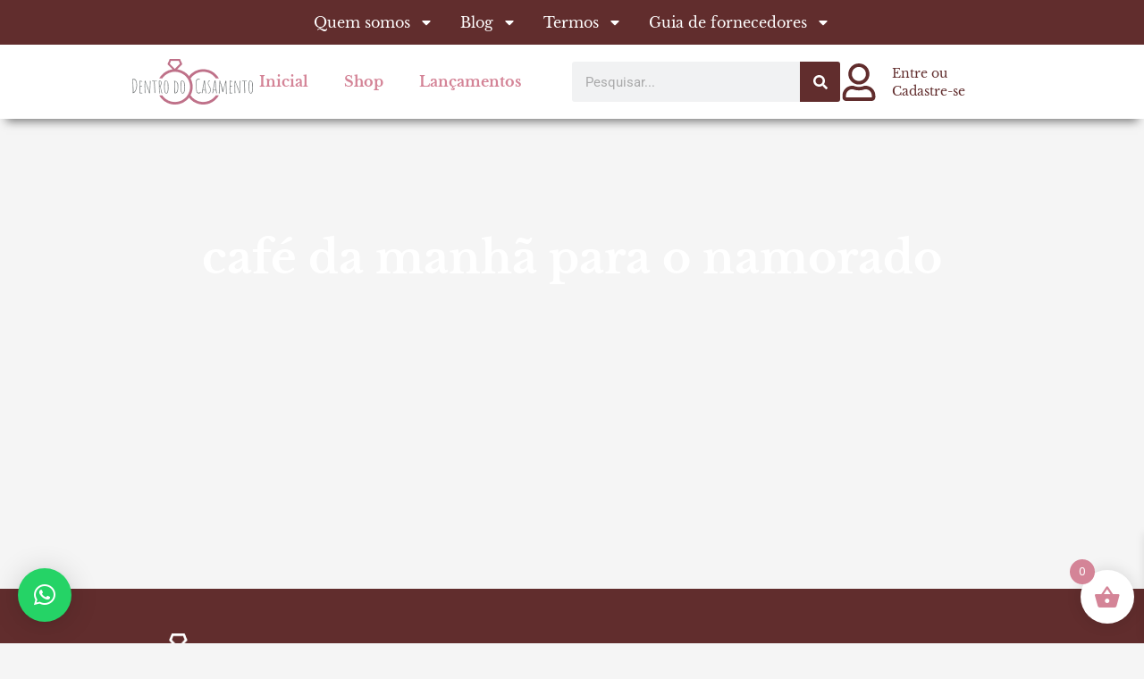

--- FILE ---
content_type: text/html; charset=UTF-8
request_url: https://dentrodocasamento.com.br/tag/cafe-da-manha-para-o-namorado/
body_size: 250505
content:
<!DOCTYPE html>
<html lang="pt-BR">
<head><meta charset="UTF-8"><script>if(navigator.userAgent.match(/MSIE|Internet Explorer/i)||navigator.userAgent.match(/Trident\/7\..*?rv:11/i)){var href=document.location.href;if(!href.match(/[?&]nowprocket/)){if(href.indexOf("?")==-1){if(href.indexOf("#")==-1){document.location.href=href+"?nowprocket=1"}else{document.location.href=href.replace("#","?nowprocket=1#")}}else{if(href.indexOf("#")==-1){document.location.href=href+"&nowprocket=1"}else{document.location.href=href.replace("#","&nowprocket=1#")}}}}</script><script>(()=>{class RocketLazyLoadScripts{constructor(){this.v="2.0.3",this.userEvents=["keydown","keyup","mousedown","mouseup","mousemove","mouseover","mouseenter","mouseout","mouseleave","touchmove","touchstart","touchend","touchcancel","wheel","click","dblclick","input","visibilitychange"],this.attributeEvents=["onblur","onclick","oncontextmenu","ondblclick","onfocus","onmousedown","onmouseenter","onmouseleave","onmousemove","onmouseout","onmouseover","onmouseup","onmousewheel","onscroll","onsubmit"]}async t(){this.i(),this.o(),/iP(ad|hone)/.test(navigator.userAgent)&&this.h(),this.u(),this.l(this),this.m(),this.k(this),this.p(this),this._(),await Promise.all([this.R(),this.L()]),this.lastBreath=Date.now(),this.S(this),this.P(),this.D(),this.O(),this.M(),await this.C(this.delayedScripts.normal),await this.C(this.delayedScripts.defer),await this.C(this.delayedScripts.async),this.F("domReady"),await this.T(),await this.j(),await this.I(),this.F("windowLoad"),await this.A(),window.dispatchEvent(new Event("rocket-allScriptsLoaded")),this.everythingLoaded=!0,this.lastTouchEnd&&await new Promise((t=>setTimeout(t,500-Date.now()+this.lastTouchEnd))),this.H(),this.F("all"),this.U(),this.W()}i(){this.CSPIssue=sessionStorage.getItem("rocketCSPIssue"),document.addEventListener("securitypolicyviolation",(t=>{this.CSPIssue||"script-src-elem"!==t.violatedDirective||"data"!==t.blockedURI||(this.CSPIssue=!0,sessionStorage.setItem("rocketCSPIssue",!0))}),{isRocket:!0})}o(){window.addEventListener("pageshow",(t=>{this.persisted=t.persisted,this.realWindowLoadedFired=!0}),{isRocket:!0}),window.addEventListener("pagehide",(()=>{this.onFirstUserAction=null}),{isRocket:!0})}h(){let t;function e(e){t=e}window.addEventListener("touchstart",e,{isRocket:!0}),window.addEventListener("touchend",(function i(o){Math.abs(o.changedTouches[0].pageX-t.changedTouches[0].pageX)<10&&Math.abs(o.changedTouches[0].pageY-t.changedTouches[0].pageY)<10&&o.timeStamp-t.timeStamp<200&&(o.target.dispatchEvent(new PointerEvent("click",{target:o.target,bubbles:!0,cancelable:!0,detail:1})),event.preventDefault(),window.removeEventListener("touchstart",e,{isRocket:!0}),window.removeEventListener("touchend",i,{isRocket:!0}))}),{isRocket:!0})}q(t){this.userActionTriggered||("mousemove"!==t.type||this.firstMousemoveIgnored?"keyup"===t.type||"mouseover"===t.type||"mouseout"===t.type||(this.userActionTriggered=!0,this.onFirstUserAction&&this.onFirstUserAction()):this.firstMousemoveIgnored=!0),"click"===t.type&&t.preventDefault(),this.savedUserEvents.length>0&&(t.stopPropagation(),t.stopImmediatePropagation()),"touchstart"===this.lastEvent&&"touchend"===t.type&&(this.lastTouchEnd=Date.now()),"click"===t.type&&(this.lastTouchEnd=0),this.lastEvent=t.type,this.savedUserEvents.push(t)}u(){this.savedUserEvents=[],this.userEventHandler=this.q.bind(this),this.userEvents.forEach((t=>window.addEventListener(t,this.userEventHandler,{passive:!1,isRocket:!0})))}U(){this.userEvents.forEach((t=>window.removeEventListener(t,this.userEventHandler,{passive:!1,isRocket:!0}))),this.savedUserEvents.forEach((t=>{t.target.dispatchEvent(new window[t.constructor.name](t.type,t))}))}m(){this.eventsMutationObserver=new MutationObserver((t=>{const e="return false";for(const i of t){if("attributes"===i.type){const t=i.target.getAttribute(i.attributeName);t&&t!==e&&(i.target.setAttribute("data-rocket-"+i.attributeName,t),i.target["rocket"+i.attributeName]=new Function("event",t),i.target.setAttribute(i.attributeName,e))}"childList"===i.type&&i.addedNodes.forEach((t=>{if(t.nodeType===Node.ELEMENT_NODE)for(const i of t.attributes)this.attributeEvents.includes(i.name)&&i.value&&""!==i.value&&(t.setAttribute("data-rocket-"+i.name,i.value),t["rocket"+i.name]=new Function("event",i.value),t.setAttribute(i.name,e))}))}})),this.eventsMutationObserver.observe(document,{subtree:!0,childList:!0,attributeFilter:this.attributeEvents})}H(){this.eventsMutationObserver.disconnect(),this.attributeEvents.forEach((t=>{document.querySelectorAll("[data-rocket-"+t+"]").forEach((e=>{e.setAttribute(t,e.getAttribute("data-rocket-"+t)),e.removeAttribute("data-rocket-"+t)}))}))}k(t){Object.defineProperty(HTMLElement.prototype,"onclick",{get(){return this.rocketonclick||null},set(e){this.rocketonclick=e,this.setAttribute(t.everythingLoaded?"onclick":"data-rocket-onclick","this.rocketonclick(event)")}})}S(t){function e(e,i){let o=e[i];e[i]=null,Object.defineProperty(e,i,{get:()=>o,set(s){t.everythingLoaded?o=s:e["rocket"+i]=o=s}})}e(document,"onreadystatechange"),e(window,"onload"),e(window,"onpageshow");try{Object.defineProperty(document,"readyState",{get:()=>t.rocketReadyState,set(e){t.rocketReadyState=e},configurable:!0}),document.readyState="loading"}catch(t){console.log("WPRocket DJE readyState conflict, bypassing")}}l(t){this.originalAddEventListener=EventTarget.prototype.addEventListener,this.originalRemoveEventListener=EventTarget.prototype.removeEventListener,this.savedEventListeners=[],EventTarget.prototype.addEventListener=function(e,i,o){o&&o.isRocket||!t.B(e,this)&&!t.userEvents.includes(e)||t.B(e,this)&&!t.userActionTriggered||e.startsWith("rocket-")||t.everythingLoaded?t.originalAddEventListener.call(this,e,i,o):t.savedEventListeners.push({target:this,remove:!1,type:e,func:i,options:o})},EventTarget.prototype.removeEventListener=function(e,i,o){o&&o.isRocket||!t.B(e,this)&&!t.userEvents.includes(e)||t.B(e,this)&&!t.userActionTriggered||e.startsWith("rocket-")||t.everythingLoaded?t.originalRemoveEventListener.call(this,e,i,o):t.savedEventListeners.push({target:this,remove:!0,type:e,func:i,options:o})}}F(t){"all"===t&&(EventTarget.prototype.addEventListener=this.originalAddEventListener,EventTarget.prototype.removeEventListener=this.originalRemoveEventListener),this.savedEventListeners=this.savedEventListeners.filter((e=>{let i=e.type,o=e.target||window;return"domReady"===t&&"DOMContentLoaded"!==i&&"readystatechange"!==i||("windowLoad"===t&&"load"!==i&&"readystatechange"!==i&&"pageshow"!==i||(this.B(i,o)&&(i="rocket-"+i),e.remove?o.removeEventListener(i,e.func,e.options):o.addEventListener(i,e.func,e.options),!1))}))}p(t){let e;function i(e){return t.everythingLoaded?e:e.split(" ").map((t=>"load"===t||t.startsWith("load.")?"rocket-jquery-load":t)).join(" ")}function o(o){function s(e){const s=o.fn[e];o.fn[e]=o.fn.init.prototype[e]=function(){return this[0]===window&&t.userActionTriggered&&("string"==typeof arguments[0]||arguments[0]instanceof String?arguments[0]=i(arguments[0]):"object"==typeof arguments[0]&&Object.keys(arguments[0]).forEach((t=>{const e=arguments[0][t];delete arguments[0][t],arguments[0][i(t)]=e}))),s.apply(this,arguments),this}}if(o&&o.fn&&!t.allJQueries.includes(o)){const e={DOMContentLoaded:[],"rocket-DOMContentLoaded":[]};for(const t in e)document.addEventListener(t,(()=>{e[t].forEach((t=>t()))}),{isRocket:!0});o.fn.ready=o.fn.init.prototype.ready=function(i){function s(){parseInt(o.fn.jquery)>2?setTimeout((()=>i.bind(document)(o))):i.bind(document)(o)}return t.realDomReadyFired?!t.userActionTriggered||t.fauxDomReadyFired?s():e["rocket-DOMContentLoaded"].push(s):e.DOMContentLoaded.push(s),o([])},s("on"),s("one"),s("off"),t.allJQueries.push(o)}e=o}t.allJQueries=[],o(window.jQuery),Object.defineProperty(window,"jQuery",{get:()=>e,set(t){o(t)}})}P(){const t=new Map;document.write=document.writeln=function(e){const i=document.currentScript,o=document.createRange(),s=i.parentElement;let n=t.get(i);void 0===n&&(n=i.nextSibling,t.set(i,n));const c=document.createDocumentFragment();o.setStart(c,0),c.appendChild(o.createContextualFragment(e)),s.insertBefore(c,n)}}async R(){return new Promise((t=>{this.userActionTriggered?t():this.onFirstUserAction=t}))}async L(){return new Promise((t=>{document.addEventListener("DOMContentLoaded",(()=>{this.realDomReadyFired=!0,t()}),{isRocket:!0})}))}async I(){return this.realWindowLoadedFired?Promise.resolve():new Promise((t=>{window.addEventListener("load",t,{isRocket:!0})}))}M(){this.pendingScripts=[];this.scriptsMutationObserver=new MutationObserver((t=>{for(const e of t)e.addedNodes.forEach((t=>{"SCRIPT"!==t.tagName||t.noModule||t.isWPRocket||this.pendingScripts.push({script:t,promise:new Promise((e=>{const i=()=>{const i=this.pendingScripts.findIndex((e=>e.script===t));i>=0&&this.pendingScripts.splice(i,1),e()};t.addEventListener("load",i,{isRocket:!0}),t.addEventListener("error",i,{isRocket:!0}),setTimeout(i,1e3)}))})}))})),this.scriptsMutationObserver.observe(document,{childList:!0,subtree:!0})}async j(){await this.J(),this.pendingScripts.length?(await this.pendingScripts[0].promise,await this.j()):this.scriptsMutationObserver.disconnect()}D(){this.delayedScripts={normal:[],async:[],defer:[]},document.querySelectorAll("script[type$=rocketlazyloadscript]").forEach((t=>{t.hasAttribute("data-rocket-src")?t.hasAttribute("async")&&!1!==t.async?this.delayedScripts.async.push(t):t.hasAttribute("defer")&&!1!==t.defer||"module"===t.getAttribute("data-rocket-type")?this.delayedScripts.defer.push(t):this.delayedScripts.normal.push(t):this.delayedScripts.normal.push(t)}))}async _(){await this.L();let t=[];document.querySelectorAll("script[type$=rocketlazyloadscript][data-rocket-src]").forEach((e=>{let i=e.getAttribute("data-rocket-src");if(i&&!i.startsWith("data:")){i.startsWith("//")&&(i=location.protocol+i);try{const o=new URL(i).origin;o!==location.origin&&t.push({src:o,crossOrigin:e.crossOrigin||"module"===e.getAttribute("data-rocket-type")})}catch(t){}}})),t=[...new Map(t.map((t=>[JSON.stringify(t),t]))).values()],this.N(t,"preconnect")}async $(t){if(await this.G(),!0!==t.noModule||!("noModule"in HTMLScriptElement.prototype))return new Promise((e=>{let i;function o(){(i||t).setAttribute("data-rocket-status","executed"),e()}try{if(navigator.userAgent.includes("Firefox/")||""===navigator.vendor||this.CSPIssue)i=document.createElement("script"),[...t.attributes].forEach((t=>{let e=t.nodeName;"type"!==e&&("data-rocket-type"===e&&(e="type"),"data-rocket-src"===e&&(e="src"),i.setAttribute(e,t.nodeValue))})),t.text&&(i.text=t.text),t.nonce&&(i.nonce=t.nonce),i.hasAttribute("src")?(i.addEventListener("load",o,{isRocket:!0}),i.addEventListener("error",(()=>{i.setAttribute("data-rocket-status","failed-network"),e()}),{isRocket:!0}),setTimeout((()=>{i.isConnected||e()}),1)):(i.text=t.text,o()),i.isWPRocket=!0,t.parentNode.replaceChild(i,t);else{const i=t.getAttribute("data-rocket-type"),s=t.getAttribute("data-rocket-src");i?(t.type=i,t.removeAttribute("data-rocket-type")):t.removeAttribute("type"),t.addEventListener("load",o,{isRocket:!0}),t.addEventListener("error",(i=>{this.CSPIssue&&i.target.src.startsWith("data:")?(console.log("WPRocket: CSP fallback activated"),t.removeAttribute("src"),this.$(t).then(e)):(t.setAttribute("data-rocket-status","failed-network"),e())}),{isRocket:!0}),s?(t.fetchPriority="high",t.removeAttribute("data-rocket-src"),t.src=s):t.src="data:text/javascript;base64,"+window.btoa(unescape(encodeURIComponent(t.text)))}}catch(i){t.setAttribute("data-rocket-status","failed-transform"),e()}}));t.setAttribute("data-rocket-status","skipped")}async C(t){const e=t.shift();return e?(e.isConnected&&await this.$(e),this.C(t)):Promise.resolve()}O(){this.N([...this.delayedScripts.normal,...this.delayedScripts.defer,...this.delayedScripts.async],"preload")}N(t,e){this.trash=this.trash||[];let i=!0;var o=document.createDocumentFragment();t.forEach((t=>{const s=t.getAttribute&&t.getAttribute("data-rocket-src")||t.src;if(s&&!s.startsWith("data:")){const n=document.createElement("link");n.href=s,n.rel=e,"preconnect"!==e&&(n.as="script",n.fetchPriority=i?"high":"low"),t.getAttribute&&"module"===t.getAttribute("data-rocket-type")&&(n.crossOrigin=!0),t.crossOrigin&&(n.crossOrigin=t.crossOrigin),t.integrity&&(n.integrity=t.integrity),t.nonce&&(n.nonce=t.nonce),o.appendChild(n),this.trash.push(n),i=!1}})),document.head.appendChild(o)}W(){this.trash.forEach((t=>t.remove()))}async T(){try{document.readyState="interactive"}catch(t){}this.fauxDomReadyFired=!0;try{await this.G(),document.dispatchEvent(new Event("rocket-readystatechange")),await this.G(),document.rocketonreadystatechange&&document.rocketonreadystatechange(),await this.G(),document.dispatchEvent(new Event("rocket-DOMContentLoaded")),await this.G(),window.dispatchEvent(new Event("rocket-DOMContentLoaded"))}catch(t){console.error(t)}}async A(){try{document.readyState="complete"}catch(t){}try{await this.G(),document.dispatchEvent(new Event("rocket-readystatechange")),await this.G(),document.rocketonreadystatechange&&document.rocketonreadystatechange(),await this.G(),window.dispatchEvent(new Event("rocket-load")),await this.G(),window.rocketonload&&window.rocketonload(),await this.G(),this.allJQueries.forEach((t=>t(window).trigger("rocket-jquery-load"))),await this.G();const t=new Event("rocket-pageshow");t.persisted=this.persisted,window.dispatchEvent(t),await this.G(),window.rocketonpageshow&&window.rocketonpageshow({persisted:this.persisted})}catch(t){console.error(t)}}async G(){Date.now()-this.lastBreath>45&&(await this.J(),this.lastBreath=Date.now())}async J(){return document.hidden?new Promise((t=>setTimeout(t))):new Promise((t=>requestAnimationFrame(t)))}B(t,e){return e===document&&"readystatechange"===t||(e===document&&"DOMContentLoaded"===t||(e===window&&"DOMContentLoaded"===t||(e===window&&"load"===t||e===window&&"pageshow"===t)))}static run(){(new RocketLazyLoadScripts).t()}}RocketLazyLoadScripts.run()})();</script>

<meta name="viewport" content="width=device-width, initial-scale=1">
	<link rel="profile" href="https://gmpg.org/xfn/11"> 
	<title>Arquivo de café da manhã para o namorado  - Dentro do Casamento</title><link rel="preload" data-rocket-preload as="style" href="https://fonts.googleapis.com/css?family=Libre%20Baskerville%3A400%7CPoppins%3A400&#038;display=swap" /><link rel="stylesheet" href="https://fonts.googleapis.com/css?family=Libre%20Baskerville%3A400%7CPoppins%3A400&#038;display=swap" media="print" onload="this.media='all'" /><noscript><link rel="stylesheet" href="https://fonts.googleapis.com/css?family=Libre%20Baskerville%3A400%7CPoppins%3A400&#038;display=swap" /></noscript>

<!-- Google Tag Manager by PYS -->
    <script data-cfasync="false" data-pagespeed-no-defer>
	    window.dataLayerPYS = window.dataLayerPYS || [];
	</script>
<!-- End Google Tag Manager by PYS --><!-- Etiqueta do Google (gtag.js) Modo de consentimento dataLayer adicionado pelo Site Kit -->
<script id="google_gtagjs-js-consent-mode-data-layer">
window.dataLayerPYS = window.dataLayerPYS || [];function gtag(){dataLayerPYS.push(arguments);}
gtag('consent', 'default', {"ad_personalization":"denied","ad_storage":"denied","ad_user_data":"denied","analytics_storage":"denied","functionality_storage":"denied","security_storage":"denied","personalization_storage":"denied","region":["AT","BE","BG","CH","CY","CZ","DE","DK","EE","ES","FI","FR","GB","GR","HR","HU","IE","IS","IT","LI","LT","LU","LV","MT","NL","NO","PL","PT","RO","SE","SI","SK"],"wait_for_update":500});
window._googlesitekitConsentCategoryMap = {"statistics":["analytics_storage"],"marketing":["ad_storage","ad_user_data","ad_personalization"],"functional":["functionality_storage","security_storage"],"preferences":["personalization_storage"]};
window._googlesitekitConsents = {"ad_personalization":"denied","ad_storage":"denied","ad_user_data":"denied","analytics_storage":"denied","functionality_storage":"denied","security_storage":"denied","personalization_storage":"denied","region":["AT","BE","BG","CH","CY","CZ","DE","DK","EE","ES","FI","FR","GB","GR","HR","HU","IE","IS","IT","LI","LT","LU","LV","MT","NL","NO","PL","PT","RO","SE","SI","SK"],"wait_for_update":500};
</script>
<!-- Fim da etiqueta do Google (gtag.js) Modo de consentimento dataLayer adicionado pelo Site Kit -->
<script type='application/javascript'  id='pys-version-script'>console.log('PixelYourSite Free version 11.0.0.1');</script>
<meta name="robots" content="follow, noindex">
<meta property="og:url" content="https://dentrodocasamento.com.br/tag/cafe-da-manha-para-o-namorado/">
<meta property="og:site_name" content="Dentro do Casamento">
<meta property="og:locale" content="pt_BR">
<meta property="og:type" content="object">
<meta property="og:title" content="Arquivo de café da manhã para o namorado  - Dentro do Casamento">
<meta property="fb:pages" content="">
<meta property="fb:admins" content="">
<meta property="fb:app_id" content="">
<meta name="twitter:card" content="summary">
<meta name="twitter:title" content="Arquivo de café da manhã para o namorado  - Dentro do Casamento">
<link rel='dns-prefetch' href='//fonts.googleapis.com' />
<link rel='dns-prefetch' href='//cdnx.dentrodocasamento.com.br' />
<link rel='dns-prefetch' href='//www.googletagmanager.com' />
<link rel='dns-prefetch' href='//pagead2.googlesyndication.com' />
<link href='https://fonts.gstatic.com' crossorigin rel='preconnect' />
<link href='https://cdnx.dentrodocasamento.com.br' rel='preconnect' />
<link rel="alternate" type="application/rss+xml" title="Feed para Dentro do Casamento &raquo;" href="https://dentrodocasamento.com.br/feed/" />
<link rel="alternate" type="application/rss+xml" title="Feed de comentários para Dentro do Casamento &raquo;" href="https://dentrodocasamento.com.br/comments/feed/" />
<script type="application/ld+json">{"@context":"https:\/\/schema.org","name":"Breadcrumb","@type":"BreadcrumbList","itemListElement":[{"@type":"ListItem","position":1,"item":{"@type":"WebPage","id":"https:\/\/dentrodocasamento.com.br\/tag\/cafe-da-manha-para-o-namorado\/#webpage","url":"https:\/\/dentrodocasamento.com.br\/tag\/cafe-da-manha-para-o-namorado\/","name":"caf\u00e9 da manh\u00e3 para o namorado"}}]}</script>
<style>[consent-id]:not(.rcb-content-blocker):not([consent-transaction-complete]):not([consent-visual-use-parent^="children:"]):not([consent-confirm]){opacity:0!important;}
.rcb-content-blocker+.rcb-content-blocker-children-fallback~*{display:none!important;}</style><link rel="preload" href="https://dentrodocasamento.com.br/wp-content/e146ba06a1e9b3026cfb52252016579c/dist/988609578.js" as="script" />
<link rel="preload" href="https://dentrodocasamento.com.br/wp-content/e146ba06a1e9b3026cfb52252016579c/dist/1889134665.js" as="script" />
<link rel="preload" href="https://dentrodocasamento.com.br/wp-content/plugins/real-cookie-banner/public/lib/animate.css/animate.min.css" as="style" />
<link rel="alternate" type="application/rss+xml" title="Feed de tag para Dentro do Casamento &raquo; café da manhã para o namorado" href="https://dentrodocasamento.com.br/tag/cafe-da-manha-para-o-namorado/feed/" />
<script data-cfasync="false" data-wpacu-skip defer src="https://dentrodocasamento.com.br/wp-content/e146ba06a1e9b3026cfb52252016579c/dist/988609578.js" id="real-cookie-banner-vendor-real-cookie-banner-banner-js"></script>
<script type="application/json" data-skip-lazy-load="js-extra" data-skip-moving="true" data-no-defer nitro-exclude data-alt-type="application/ld+json" data-dont-merge data-wpmeteor-nooptimize="true" data-cfasync="false" id="ae21c6279f3098894fca3203b0d2d80571-js-extra">{"slug":"real-cookie-banner","textDomain":"real-cookie-banner","version":"5.2.9","restUrl":"https:\/\/dentrodocasamento.com.br\/wp-json\/real-cookie-banner\/v1\/","restNamespace":"real-cookie-banner\/v1","restPathObfuscateOffset":"ce200c9be4a500f1","restRoot":"https:\/\/dentrodocasamento.com.br\/wp-json\/","restQuery":{"_v":"5.2.9","_locale":"user"},"restNonce":"1e54882d21","restRecreateNonceEndpoint":"https:\/\/dentrodocasamento.com.br\/wp-admin\/admin-ajax.php?action=rest-nonce","publicUrl":"https:\/\/dentrodocasamento.com.br\/wp-content\/plugins\/real-cookie-banner\/public\/","chunkFolder":"dist","chunksLanguageFolder":"https:\/\/dentrodocasamento.com.br\/wp-content\/languages\/mo-cache\/real-cookie-banner\/","chunks":{"chunk-config-tab-blocker.lite.js":["pt_BR-83d48f038e1cf6148175589160cda67e","pt_BR-e5c2f3318cd06f18a058318f5795a54b","pt_BR-76129424d1eb6744d17357561a128725","pt_BR-d3d8ada331df664d13fa407b77bc690b"],"chunk-config-tab-blocker.pro.js":["pt_BR-ddf5ae983675e7b6eec2afc2d53654a2","pt_BR-487d95eea292aab22c80aa3ae9be41f0","pt_BR-ab0e642081d4d0d660276c9cebfe9f5d","pt_BR-0f5f6074a855fa677e6086b82145bd50"],"chunk-config-tab-consent.lite.js":["pt_BR-3823d7521a3fc2857511061e0d660408"],"chunk-config-tab-consent.pro.js":["pt_BR-9cb9ecf8c1e8ce14036b5f3a5e19f098"],"chunk-config-tab-cookies.lite.js":["pt_BR-1a51b37d0ef409906245c7ed80d76040","pt_BR-e5c2f3318cd06f18a058318f5795a54b","pt_BR-76129424d1eb6744d17357561a128725"],"chunk-config-tab-cookies.pro.js":["pt_BR-572ee75deed92e7a74abba4b86604687","pt_BR-487d95eea292aab22c80aa3ae9be41f0","pt_BR-ab0e642081d4d0d660276c9cebfe9f5d"],"chunk-config-tab-dashboard.lite.js":["pt_BR-f843c51245ecd2b389746275b3da66b6"],"chunk-config-tab-dashboard.pro.js":["pt_BR-ae5ae8f925f0409361cfe395645ac077"],"chunk-config-tab-import.lite.js":["pt_BR-66df94240f04843e5a208823e466a850"],"chunk-config-tab-import.pro.js":["pt_BR-e5fee6b51986d4ff7a051d6f6a7b076a"],"chunk-config-tab-licensing.lite.js":["pt_BR-e01f803e4093b19d6787901b9591b5a6"],"chunk-config-tab-licensing.pro.js":["pt_BR-4918ea9704f47c2055904e4104d4ffba"],"chunk-config-tab-scanner.lite.js":["pt_BR-b10b39f1099ef599835c729334e38429"],"chunk-config-tab-scanner.pro.js":["pt_BR-752a1502ab4f0bebfa2ad50c68ef571f"],"chunk-config-tab-settings.lite.js":["pt_BR-37978e0b06b4eb18b16164a2d9c93a2c"],"chunk-config-tab-settings.pro.js":["pt_BR-e59d3dcc762e276255c8989fbd1f80e3"],"chunk-config-tab-tcf.lite.js":["pt_BR-4f658bdbf0aa370053460bc9e3cd1f69","pt_BR-e5c2f3318cd06f18a058318f5795a54b","pt_BR-d3d8ada331df664d13fa407b77bc690b"],"chunk-config-tab-tcf.pro.js":["pt_BR-e1e83d5b8a28f1f91f63b9de2a8b181a","pt_BR-487d95eea292aab22c80aa3ae9be41f0","pt_BR-0f5f6074a855fa677e6086b82145bd50"]},"others":{"customizeValuesBanner":"{\"layout\":{\"type\":\"dialog\",\"maxHeightEnabled\":true,\"maxHeight\":740,\"dialogMaxWidth\":530,\"dialogPosition\":\"middleCenter\",\"dialogMargin\":[0,0,0,0],\"bannerPosition\":\"bottom\",\"bannerMaxWidth\":1024,\"dialogBorderRadius\":3,\"borderRadius\":5,\"animationIn\":\"slideInUp\",\"animationInDuration\":500,\"animationInOnlyMobile\":true,\"animationOut\":\"none\",\"animationOutDuration\":500,\"animationOutOnlyMobile\":true,\"overlay\":true,\"overlayBg\":\"#000000\",\"overlayBgAlpha\":50,\"overlayBlur\":2},\"decision\":{\"acceptAll\":\"button\",\"acceptEssentials\":\"button\",\"showCloseIcon\":false,\"acceptIndividual\":\"link\",\"buttonOrder\":\"all,essential,save,individual\",\"showGroups\":false,\"groupsFirstView\":false,\"saveButton\":\"always\"},\"design\":{\"bg\":\"#ffffff\",\"textAlign\":\"center\",\"linkTextDecoration\":\"underline\",\"borderWidth\":0,\"borderColor\":\"#ffffff\",\"fontSize\":13,\"fontColor\":\"#2b2b2b\",\"fontInheritFamily\":true,\"fontFamily\":\"Arial, Helvetica, sans-serif\",\"fontWeight\":\"normal\",\"boxShadowEnabled\":true,\"boxShadowOffsetX\":0,\"boxShadowOffsetY\":5,\"boxShadowBlurRadius\":13,\"boxShadowSpreadRadius\":0,\"boxShadowColor\":\"#000000\",\"boxShadowColorAlpha\":20},\"headerDesign\":{\"inheritBg\":true,\"bg\":\"#f4f4f4\",\"inheritTextAlign\":true,\"textAlign\":\"center\",\"padding\":[15,20,15,20],\"logo\":\"https:\\\/\\\/dentrodocasamento.com.br\\\/wp-content\\\/uploads\\\/2021\\\/12\\\/Logo_ddc.svg\",\"logoRetina\":\"https:\\\/\\\/dentrodocasamento.com.br\\\/wp-content\\\/uploads\\\/2021\\\/12\\\/Logo_ddc.svg\",\"logoMaxHeight\":40,\"logoPosition\":\"above\",\"logoMargin\":[5,15,5,15],\"fontSize\":20,\"fontColor\":\"#2b2b2b\",\"fontInheritFamily\":true,\"fontFamily\":\"Arial, Helvetica, sans-serif\",\"fontWeight\":\"normal\",\"borderWidth\":1,\"borderColor\":\"#e494ac\",\"logoFitDim\":[105.88235294117646,40],\"logoRetinaFitDim\":[105.88235294117646,40]},\"bodyDesign\":{\"padding\":[15,20,5,20],\"descriptionInheritFontSize\":true,\"descriptionFontSize\":13,\"dottedGroupsInheritFontSize\":true,\"dottedGroupsFontSize\":13,\"dottedGroupsBulletColor\":\"#15779b\",\"teachingsInheritTextAlign\":true,\"teachingsTextAlign\":\"center\",\"teachingsSeparatorActive\":true,\"teachingsSeparatorWidth\":50,\"teachingsSeparatorHeight\":1,\"teachingsSeparatorColor\":\"#15779b\",\"teachingsInheritFontSize\":false,\"teachingsFontSize\":12,\"teachingsInheritFontColor\":false,\"teachingsFontColor\":\"#757575\",\"accordionMargin\":[10,0,5,0],\"accordionPadding\":[5,10,5,10],\"accordionArrowType\":\"outlined\",\"accordionArrowColor\":\"#15779b\",\"accordionBg\":\"#ffffff\",\"accordionActiveBg\":\"#f9f9f9\",\"accordionHoverBg\":\"#efefef\",\"accordionBorderWidth\":1,\"accordionBorderColor\":\"#efefef\",\"accordionTitleFontSize\":12,\"accordionTitleFontColor\":\"#2b2b2b\",\"accordionTitleFontWeight\":\"normal\",\"accordionDescriptionMargin\":[5,0,0,0],\"accordionDescriptionFontSize\":12,\"accordionDescriptionFontColor\":\"#757575\",\"accordionDescriptionFontWeight\":\"normal\",\"acceptAllOneRowLayout\":false,\"acceptAllPadding\":[10,10,10,10],\"acceptAllBg\":\"#612d2d\",\"acceptAllTextAlign\":\"center\",\"acceptAllFontSize\":18,\"acceptAllFontColor\":\"#ffffff\",\"acceptAllFontWeight\":\"normal\",\"acceptAllBorderWidth\":0,\"acceptAllBorderColor\":\"#000000\",\"acceptAllHoverBg\":\"#e494ac\",\"acceptAllHoverFontColor\":\"#ffffff\",\"acceptAllHoverBorderColor\":\"#000000\",\"acceptEssentialsUseAcceptAll\":true,\"acceptEssentialsButtonType\":\"\",\"acceptEssentialsPadding\":[10,10,10,10],\"acceptEssentialsBg\":\"#efefef\",\"acceptEssentialsTextAlign\":\"center\",\"acceptEssentialsFontSize\":18,\"acceptEssentialsFontColor\":\"#0a0a0a\",\"acceptEssentialsFontWeight\":\"normal\",\"acceptEssentialsBorderWidth\":0,\"acceptEssentialsBorderColor\":\"#000000\",\"acceptEssentialsHoverBg\":\"#e8e8e8\",\"acceptEssentialsHoverFontColor\":\"#000000\",\"acceptEssentialsHoverBorderColor\":\"#000000\",\"acceptIndividualPadding\":[5,5,5,5],\"acceptIndividualBg\":\"#ffffff\",\"acceptIndividualTextAlign\":\"center\",\"acceptIndividualFontSize\":16,\"acceptIndividualFontColor\":\"#612d2d\",\"acceptIndividualFontWeight\":\"normal\",\"acceptIndividualBorderWidth\":0,\"acceptIndividualBorderColor\":\"#000000\",\"acceptIndividualHoverBg\":\"#ffffff\",\"acceptIndividualHoverFontColor\":\"#e494ac\",\"acceptIndividualHoverBorderColor\":\"#000000\"},\"footerDesign\":{\"poweredByLink\":true,\"inheritBg\":false,\"bg\":\"#fcfcfc\",\"inheritTextAlign\":true,\"textAlign\":\"center\",\"padding\":[10,20,15,20],\"fontSize\":14,\"fontColor\":\"#612d2d\",\"fontInheritFamily\":true,\"fontFamily\":\"Arial, Helvetica, sans-serif\",\"fontWeight\":\"normal\",\"hoverFontColor\":\"#e494ac\",\"borderWidth\":1,\"borderColor\":\"#efefef\",\"languageSwitcher\":\"flags\"},\"texts\":{\"headline\":\"Prefer\\u00eancias de privacidade\",\"description\":\"No nosso site, utilizamos cookies e tecnologias semelhantes, e recolhemos e tratamos dados dados pessoais (por exemplo, endere\\u00e7o IP) para finalidades relacionadas com conte\\u00fados e an\\u00fancios personalizados, integra\\u00e7\\u00e3o de recursos de terceiros e an\\u00e1lise do tr\\u00e1fego recebido. A utiliza\\u00e7\\u00e3o de cookies poder\\u00e1 implicar tratamento de dados pessoais. Partilhamos estes dados com terceiros, que s\\u00e3o listados nas op\\u00e7\\u00f5es de privacidade.<br \\\/><br \\\/>Os seus dados pessoais poder\\u00e3o ser tratados com base no seu consentimento ou em interesse leg\\u00edtimo, mas tem o direito de se opor a este tratamento nas op\\u00e7\\u00f5es de privacidade. Assiste-lhe o direito de n\\u00e3o consentir o tratamento dos seus dados pessoais, bem como de alterar ou revogar o seu consentimento em qualquer altura. Para mais informa\\u00e7\\u00f5es sobre como utilizamos os seus dados, aceda \\u00e0 nossa {{privacyPolicy}}pol\\u00edtica de privacidade{{\\\/privacyPolicy}}.\",\"acceptAll\":\"Aceitar todos\",\"acceptEssentials\":\"Continuar sem aceitar\",\"acceptIndividual\":\"Definir op\\u00e7\\u00f5es de privacidade individuais\",\"poweredBy\":\"4\",\"dataProcessingInUnsafeCountries\":\"Alguns servi\\u00e7os procedem ao tratamento de dados pessoais em pa\\u00edses terceiros, n\\u00e3o seguros. Ao consentir a utiliza\\u00e7\\u00e3o destes servi\\u00e7os, est\\u00e1 tamb\\u00e9m a consentir o tratamento dos seus dados pessoais nestes pa\\u00edses terceiros, n\\u00e3o seguros, de acordo com {{legalBasis}}. Esta decis\\u00e3o acarreta o risco de os seus dados serem tratados pelas autoridades dos pa\\u00edses em apre\\u00e7o para efeitos de controlo e monitoriza\\u00e7\\u00e3o, eventualmente sem possibilidade de recurso judicial.\",\"ageNoticeBanner\":\"\",\"ageNoticeBlocker\":\"\",\"listServicesNotice\":\"Ao aceitar todos os servi\\u00e7os, est\\u00e1 a permitir o carregamento de {{services}}. Estes encontra-se divididos em grupos {{serviceGroups}}, de acordo com as suas finalidades. Os n\\u00fameros sobrescritos presentes s\\u00e3o usados para indicar a associa\\u00e7\\u00e3o dos servi\\u00e7os aos grupos correspondentes.\",\"listServicesLegitimateInterestNotice\":\"Adicionalmente, {{services}} s\\u00e3o carregados com base em interesse leg\\u00edtimo.\",\"consentForwardingExternalHosts\":\"O seu consentimento tamb\\u00e9m \\u00e9 aplic\\u00e1vel a {{websites}}.\",\"blockerHeadline\":\"{{name}} bloqueado devido \\u00e0s op\\u00e7\\u00f5es de privacidade em utiliza\\u00e7\\u00e3o\",\"blockerLinkShowMissing\":\"Mostrar todos os servi\\u00e7os aos quais ainda precisa de dar consentimento\",\"blockerLoadButton\":\"Aceitar servi\\u00e7os e carregar conte\\u00fados\",\"blockerAcceptInfo\":\"O carregamento do conte\\u00fado bloqueado ir\\u00e1 modificar as suas defini\\u00e7\\u00f5es de privacidade. Os conte\\u00fados associados a este servi\\u00e7o n\\u00e3o ser\\u00e3o bloqueados no futuro.\",\"stickyHistory\":\"Hist\\u00f3rico de op\\u00e7\\u00f5es de privacidade\",\"stickyRevoke\":\"Revogar consentimentos\",\"stickyRevokeSuccessMessage\":\"Revogou com sucesso o seu consentimento para a utiliza\\u00e7\\u00e3o de cookies e tratamento de dados pessoais para os servi\\u00e7os seleccionados. A p\\u00e1gina ser\\u00e1 recarregada agora!\",\"stickyChange\":\"Alterar op\\u00e7\\u00f5es de privacidade\"},\"individualLayout\":{\"inheritDialogMaxWidth\":false,\"dialogMaxWidth\":970,\"inheritBannerMaxWidth\":true,\"bannerMaxWidth\":1980,\"descriptionTextAlign\":\"left\"},\"group\":{\"checkboxBg\":\"#f0f0f0\",\"checkboxBorderWidth\":1,\"checkboxBorderColor\":\"#d2d2d2\",\"checkboxActiveColor\":\"#ffffff\",\"checkboxActiveBg\":\"#15779b\",\"checkboxActiveBorderColor\":\"#11607d\",\"groupInheritBg\":true,\"groupBg\":\"#f4f4f4\",\"groupPadding\":[15,15,15,15],\"groupSpacing\":10,\"groupBorderRadius\":5,\"groupBorderWidth\":1,\"groupBorderColor\":\"#f4f4f4\",\"headlineFontSize\":16,\"headlineFontWeight\":\"normal\",\"headlineFontColor\":\"#2b2b2b\",\"descriptionFontSize\":14,\"descriptionFontColor\":\"#757575\",\"linkColor\":\"#757575\",\"linkHoverColor\":\"#2b2b2b\",\"detailsHideLessRelevant\":true},\"saveButton\":{\"useAcceptAll\":true,\"type\":\"button\",\"padding\":[10,10,10,10],\"bg\":\"#efefef\",\"textAlign\":\"center\",\"fontSize\":18,\"fontColor\":\"#0a0a0a\",\"fontWeight\":\"normal\",\"borderWidth\":0,\"borderColor\":\"#000000\",\"hoverBg\":\"#e8e8e8\",\"hoverFontColor\":\"#000000\",\"hoverBorderColor\":\"#000000\"},\"individualTexts\":{\"headline\":\"Prefer\\u00eancias de privacidade individuais\",\"description\":\"No nosso site, utilizamos cookies e tecnologias semelhantes, e recolhemos e tratamos dados dados pessoais (por exemplo, endere\\u00e7o IP) para finalidades relacionadas com conte\\u00fados e an\\u00fancios personalizados, integra\\u00e7\\u00e3o de recursos de terceiros e an\\u00e1lise do tr\\u00e1fego recebido. A utiliza\\u00e7\\u00e3o de cookies poder\\u00e1 implicar tratamento de dados pessoais. Partilhamos estes dados com terceiros, que s\\u00e3o listados nas op\\u00e7\\u00f5es de privacidade.<br \\\/><br \\\/>Os seus dados pessoais poder\\u00e3o ser tratados com base no seu consentimento ou em interesse leg\\u00edtimo, mas tem o direito de se opor a este tratamento nas op\\u00e7\\u00f5es de privacidade. Assiste-lhe o direito de n\\u00e3o consentir o tratamento dos seus dados pessoais, bem como de alterar ou revogar o seu consentimento em qualquer altura. Para mais informa\\u00e7\\u00f5es sobre como utilizamos os seus dados, aceda \\u00e0 nossa {{privacyPolicy}}pol\\u00edtica de privacidade{{\\\/privacyPolicy}}.<br \\\/><br \\\/>Abaixo encontra-se uma panor\\u00e2mica de todos os servi\\u00e7os utilizados por este site. Para cada um destes servi\\u00e7os, \\u00e9 poss\\u00edvel consultar informa\\u00e7\\u00f5es adicionais e definir se consente ou n\\u00e3o a utiliza\\u00e7\\u00e3o dos seus dados.\",\"save\":\"Guardar op\\u00e7\\u00f5es personalizadas\",\"showMore\":\"Mostrar informa\\u00e7\\u00f5es sobre o servi\\u00e7o\",\"hideMore\":\"Ocultar informa\\u00e7\\u00f5es sobre o servi\\u00e7o\",\"postamble\":\"\"},\"mobile\":{\"enabled\":true,\"maxHeight\":400,\"hideHeader\":false,\"alignment\":\"bottom\",\"scalePercent\":90,\"scalePercentVertical\":-50},\"sticky\":{\"enabled\":false,\"animationsEnabled\":true,\"alignment\":\"left\",\"bubbleBorderRadius\":50,\"icon\":\"fingerprint\",\"iconCustom\":\"\",\"iconCustomRetina\":\"\",\"iconSize\":30,\"iconColor\":\"#ffffff\",\"bubbleMargin\":[10,20,20,20],\"bubblePadding\":15,\"bubbleBg\":\"#15779b\",\"bubbleBorderWidth\":0,\"bubbleBorderColor\":\"#10556f\",\"boxShadowEnabled\":true,\"boxShadowOffsetX\":0,\"boxShadowOffsetY\":2,\"boxShadowBlurRadius\":5,\"boxShadowSpreadRadius\":1,\"boxShadowColor\":\"#105b77\",\"boxShadowColorAlpha\":40,\"bubbleHoverBg\":\"#ffffff\",\"bubbleHoverBorderColor\":\"#000000\",\"hoverIconColor\":\"#000000\",\"hoverIconCustom\":\"\",\"hoverIconCustomRetina\":\"\",\"menuFontSize\":16,\"menuBorderRadius\":5,\"menuItemSpacing\":10,\"menuItemPadding\":[5,10,5,10]},\"customCss\":{\"css\":\"\",\"antiAdBlocker\":\"y\"}}","isPro":false,"showProHints":false,"proUrl":"https:\/\/devowl.io\/go\/real-cookie-banner?source=rcb-lite","showLiteNotice":true,"frontend":{"groups":"[{\"id\":884,\"name\":\"Essenciais\",\"slug\":\"essenciais\",\"description\":\"Os servi\\u00e7os essenciais s\\u00e3o necess\\u00e1rios para o funcionamento b\\u00e1sico do site. Incluem apenas servi\\u00e7os tecnicamente necess\\u00e1rios. Estes servi\\u00e7os n\\u00e3o podem ser objeto de recusa de consentimento.\",\"isEssential\":true,\"isDefault\":true,\"items\":[{\"id\":5168,\"name\":\"Real Cookie Banner\",\"purpose\":\"Real Cookie Banner solicita aos visitantes do seu site consentimento para a utiliza\\u00e7\\u00e3o de cookies e tratamento dos seus dados pessoais. Para este efeito, \\u00e9 atribu\\u00eddo a cada visitante do site o seu pr\\u00f3prio UUID (identificador \\u00fanico universal), v\\u00e1lido at\\u00e9 ao termo da validade do cookie de armazenamento do consentimento. S\\u00e3o utilizados cookies para verificar a possibilidade de utiliza\\u00e7\\u00e3o dos mesmos, para armazenar refer\\u00eancias relativas ao consentimento documentado, para armazenar a informa\\u00e7\\u00e3o de a que servi\\u00e7os, de cada grupo, deu o utilizador consentimento, bem como se este foi obtido ao abrigo da Estrutura de Transpar\\u00eancia e Consentimento (TCF). Da mesma forma, s\\u00e3o utilizados para armazenar consentimento em prestadores TCF, finalidades, finalidades especiais, funcionalidades e funcionalidades especiais. De acordo com o dever de divulga\\u00e7\\u00e3o previsto no RGPD, o consentimento obtido \\u00e9 integralmente documentado, o que abrange, al\\u00e9m da indica\\u00e7\\u00e3o dos servi\\u00e7os e grupos de servi\\u00e7os para os quais o visitante deu o seu consentimento, e se este foi obtido de acordo com a norma TCF, para que parceiros, finalidades e funcionalidades TCF deu o visitante o seu consentimento, todas as defini\\u00e7\\u00f5es do aviso de cookies no momento em que o consentimento foi prestado e respectivas circunst\\u00e2ncias t\\u00e9cnicas (p. ex. as dimens\\u00f5es do elemento apresentado no momento do consentimento) e interac\\u00e7\\u00f5es do utilizador (p. ex. em que bot\\u00f5es clicou) que levaram ao consentimento. \\u00c9 solicitado consentimento uma vez por idioma.\",\"providerContact\":{\"phone\":\"\",\"email\":\"\",\"link\":\"\"},\"isProviderCurrentWebsite\":true,\"provider\":\"\",\"uniqueName\":\"\",\"isEmbeddingOnlyExternalResources\":false,\"legalBasis\":\"legal-requirement\",\"dataProcessingInCountries\":[],\"dataProcessingInCountriesSpecialTreatments\":[],\"technicalDefinitions\":[{\"type\":\"http\",\"name\":\"real_cookie_banner*\",\"host\":\".com.br\",\"duration\":365,\"durationUnit\":\"d\",\"isSessionDuration\":false,\"purpose\":\"Identificador \\u00fanico para o consentimento, mas n\\u00e3o para o visitante do s\\u00edtio Web. Hash de revis\\u00e3o para defini\\u00e7\\u00f5es da faixa de cookies (textos, cores, funcionalidades, grupos de servi\\u00e7os, servi\\u00e7os, bloqueadores de conte\\u00fados, etc.). IDs para servi\\u00e7os e grupos de servi\\u00e7os consentidos.\"},{\"type\":\"http\",\"name\":\"real_cookie_banner*-tcf\",\"host\":\".com.br\",\"duration\":365,\"durationUnit\":\"d\",\"isSessionDuration\":false,\"purpose\":\"Consentimentos recolhidos ao abrigo do TCF armazenados no formato TC String, incluindo fornecedores, fins, fins especiais, carater\\u00edsticas e carater\\u00edsticas especiais do TCF.\"},{\"type\":\"http\",\"name\":\"real_cookie_banner*-gcm\",\"host\":\".com.br\",\"duration\":365,\"durationUnit\":\"d\",\"isSessionDuration\":false,\"purpose\":\"Consentimentos em tipos de consentimento (fins) recolhidos ao abrigo do Google Consent Mode armazenados para todos os servi\\u00e7os compat\\u00edveis com o Google Consent Mode.\"},{\"type\":\"http\",\"name\":\"real_cookie_banner-test\",\"host\":\".com.br\",\"duration\":365,\"durationUnit\":\"d\",\"isSessionDuration\":false,\"purpose\":\"Cookie definido para testar a funcionalidade do cookie HTTP. Eliminado imediatamente ap\\u00f3s o teste.\"},{\"type\":\"local\",\"name\":\"real_cookie_banner*\",\"host\":\"https:\\\/\\\/dentrodocasamento.com.br\",\"duration\":1,\"durationUnit\":\"d\",\"isSessionDuration\":false,\"purpose\":\"Identificador \\u00fanico para o consentimento, mas n\\u00e3o para o visitante do s\\u00edtio Web. Hash de revis\\u00e3o para defini\\u00e7\\u00f5es da faixa de cookies (textos, cores, funcionalidades, grupos de servi\\u00e7os, servi\\u00e7os, bloqueadores de conte\\u00fados, etc.). IDs para servi\\u00e7os e grupos de servi\\u00e7os consentidos. S\\u00f3 \\u00e9 armazenado at\\u00e9 que o consentimento seja documentado no servidor do s\\u00edtio Web.\"},{\"type\":\"local\",\"name\":\"real_cookie_banner*-tcf\",\"host\":\"https:\\\/\\\/dentrodocasamento.com.br\",\"duration\":1,\"durationUnit\":\"d\",\"isSessionDuration\":false,\"purpose\":\"Consentimentos recolhidos ao abrigo do TCF armazenados no formato TC String, incluindo fornecedores, fins, fins especiais, carater\\u00edsticas e carater\\u00edsticas especiais do TCF. S\\u00f3 \\u00e9 armazenado at\\u00e9 que o consentimento seja documentado no servidor do s\\u00edtio Web.\"},{\"type\":\"local\",\"name\":\"real_cookie_banner*-gcm\",\"host\":\"https:\\\/\\\/dentrodocasamento.com.br\",\"duration\":1,\"durationUnit\":\"d\",\"isSessionDuration\":false,\"purpose\":\"Consentimentos recolhidos no Google Consent Mode armazenados em tipos de consentimento (fins) para todos os servi\\u00e7os compat\\u00edveis com o Google Consent Mode. S\\u00f3 \\u00e9 armazenado at\\u00e9 que o consentimento seja documentado no servidor do s\\u00edtio Web.\"},{\"type\":\"local\",\"name\":\"real_cookie_banner-consent-queue*\",\"host\":\"https:\\\/\\\/dentrodocasamento.com.br\",\"duration\":1,\"durationUnit\":\"d\",\"isSessionDuration\":false,\"purpose\":\"Armazenamento em cache local da sele\\u00e7\\u00e3o na faixa de cookies at\\u00e9 o servidor documentar o consentimento; tentativa de documenta\\u00e7\\u00e3o peri\\u00f3dica ou em mudan\\u00e7as de p\\u00e1gina se o servidor n\\u00e3o estiver dispon\\u00edvel ou estiver sobrecarregado.\"}],\"codeDynamics\":[],\"providerPrivacyPolicyUrl\":\"\",\"providerLegalNoticeUrl\":\"\",\"tagManagerOptInEventName\":\"\",\"tagManagerOptOutEventName\":\"\",\"googleConsentModeConsentTypes\":[],\"executePriority\":10,\"codeOptIn\":\"\",\"executeCodeOptInWhenNoTagManagerConsentIsGiven\":false,\"codeOptOut\":\"\",\"executeCodeOptOutWhenNoTagManagerConsentIsGiven\":false,\"deleteTechnicalDefinitionsAfterOptOut\":false,\"codeOnPageLoad\":\"\",\"presetId\":\"real-cookie-banner\"}]}]","links":[{"id":5167,"label":"Pol\u00edtica de cookies","pageType":"cookiePolicy","isExternalUrl":false,"pageId":574,"url":"https:\/\/dentrodocasamento.com.br\/politica-de-privacidade\/","hideCookieBanner":true,"isTargetBlank":true}],"websiteOperator":{"address":"Dentro do Casamento","country":"BR","contactEmail":"base64-encoded:Y29udGF0b0BkZW50cm9kb2Nhc2FtZW50by5jb20uYnI=","contactPhone":"+5527995131501","contactFormUrl":"https:\/\/dentrodocasamento.com.br\/contato\/"},"blocker":[],"languageSwitcher":[],"predefinedDataProcessingInSafeCountriesLists":{"GDPR":["AT","BE","BG","HR","CY","CZ","DK","EE","FI","FR","DE","GR","HU","IE","IS","IT","LI","LV","LT","LU","MT","NL","NO","PL","PT","RO","SK","SI","ES","SE"],"DSG":["CH"],"GDPR+DSG":[],"ADEQUACY_EU":["AD","AR","CA","FO","GG","IL","IM","JP","JE","NZ","KR","CH","GB","UY","US"],"ADEQUACY_CH":["DE","AD","AR","AT","BE","BG","CA","CY","HR","DK","ES","EE","FI","FR","GI","GR","GG","HU","IM","FO","IE","IS","IL","IT","JE","LV","LI","LT","LU","MT","MC","NO","NZ","NL","PL","PT","CZ","RO","GB","SK","SI","SE","UY","US"]},"decisionCookieName":"real_cookie_banner-v:3_blog:1_path:5643782","revisionHash":"a074fee7b79d1036b726eb3c7a6450d3","territorialLegalBasis":["gdpr-eprivacy"],"setCookiesViaManager":"none","isRespectDoNotTrack":false,"failedConsentDocumentationHandling":"essentials","isAcceptAllForBots":true,"isDataProcessingInUnsafeCountries":false,"isAgeNotice":true,"ageNoticeAgeLimit":16,"isListServicesNotice":true,"isBannerLessConsent":false,"isTcf":false,"isGcm":false,"isGcmListPurposes":false,"hasLazyData":false},"anonymousContentUrl":"https:\/\/dentrodocasamento.com.br\/wp-content\/e146ba06a1e9b3026cfb52252016579c\/dist\/","anonymousHash":"e146ba06a1e9b3026cfb52252016579c","hasDynamicPreDecisions":false,"isLicensed":true,"isDevLicense":false,"multilingualSkipHTMLForTag":"","isCurrentlyInTranslationEditorPreview":false,"defaultLanguage":"","currentLanguage":"","activeLanguages":[],"context":"","iso3166OneAlpha2":{"AF":"Afeganist\u00e3o","AL":"Alb\u00e2nia","DE":"Alemanha","AD":"Andorra","AO":"Angola","AI":"Anguilla","AG":"Antigua e Barbuda","AN":"Antilhas Holandesas","AQ":"Ant\u00e1rctida","AR":"Argentina","DZ":"Arg\u00e9lia","AM":"Arm\u00e9nia","AW":"Aruba","SA":"Ar\u00e1bia Saudita","AU":"Austr\u00e1lia","AZ":"Azerbaij\u00e3o","BS":"Bahamas","BH":"Bahrein","BD":"Bangladesh","BB":"Barbados","BZ":"Belize","BJ":"Benim","BM":"Bermudas","BY":"Bielorr\u00fassia","BO":"Bol\u00edvia","BW":"Botsuana","BR":"Brasil","BN":"Brunei","BG":"Bulg\u00e1ria","BF":"Burquina Faso","BI":"Burundi","BT":"But\u00e3o","BE":"B\u00e9lgica","BA":"B\u00f3snia e Herzegovina","CV":"Cabo Verde","KH":"Camboja","CA":"Canad\u00e1","KZ":"Cazaquist\u00e3o","TD":"Chade","CL":"Chile","CN":"China","CY":"Chipre","CO":"Col\u00f4mbia","KM":"Comores","CG":"Congo","KR":"Coreia","KP":"Coreia do Norte","CR":"Costa Rica","CI":"Costa do Marfim","HR":"Cro\u00e1cia","CU":"Cuba","DK":"Dinamarca","DJ":"Djibouti","DM":"Dominica","EG":"Egipto","SV":"El Salvador","AE":"Emirados \u00c1rabes Unidos","EC":"Equador","ER":"Eritreia","SK":"Eslov\u00e1quia","SI":"Eslov\u00e9nia","ES":"Espanha","FM":"Estados Federados da Micron\u00e9sia","US":"Estados Unidos","EE":"Est\u00f3nia","ET":"Eti\u00f3pia","RU":"Federa\u00e7\u00e3o Russa","FJ":"Fiji","PH":"Filipinas","FI":"Finl\u00e2ndia","FR":"Fran\u00e7a","GA":"Gab\u00e3o","GH":"Gana","GE":"Ge\u00f3rgia","GS":"Ge\u00f3rgia do Sul e Ilhas Sandwich","GI":"Gibraltar","GD":"Granada","GL":"Gronel\u00e2ndia","GR":"Gr\u00e9cia","GP":"Guadalupe","GU":"Guam","GT":"Guatemala","GG":"Guernsey","GY":"Guiana","GF":"Guiana Francesa","GN":"Guin\u00e9","GQ":"Guin\u00e9 Equatorial","GW":"Guin\u00e9-Bissau","GM":"G\u00e2mbia","HT":"Haiti","HN":"Honduras","HK":"Hong Kong","HU":"Hungria","BV":"Ilha Bouvet","HM":"Ilha Heard e Ilhas McDonald","NF":"Ilha Norfolk","IM":"Ilha de Man","CX":"Ilha do Natal","AX":"Ilhas Aland","KY":"Ilhas Caim\u00e3o","CC":"Ilhas Cocos (Keeling)","CK":"Ilhas Cook","FK":"Ilhas Falkland (Malvinas)","FO":"Ilhas Faro\u00e9","MP":"Ilhas Marianas do Norte","MH":"Ilhas Marshall","MU":"Ilhas Maur\u00edcias","UM":"Ilhas Menores Distantes dos Estados Unidos","SB":"Ilhas Salom\u00e3o","TC":"Ilhas Turcas e Caicos","VG":"Ilhas Virgens Brit\u00e2nicas","VI":"Ilhas Virgens, EUA","ID":"Indon\u00e9sia","IQ":"Iraque","IE":"Irlanda","IR":"Ir\u00e3o, Rep\u00fablica Isl\u00e2mica do","IS":"Isl\u00e2ndia","IL":"Israel","IT":"It\u00e1lia","YE":"I\u00e9men","JM":"Jamaica","JP":"Jap\u00e3o","JE":"Jersey","JO":"Jord\u00e2nia","KI":"Kiribati","KW":"Kuwait","LA":"Laos","LS":"Lesoto","LV":"Let\u00f3nia","LR":"Lib\u00e9ria","LI":"Liechtenstein","LT":"Litu\u00e2nia","LU":"Luxemburgo","LB":"L\u00edbano","LY":"L\u00edbia","MO":"Macau","MK":"Maced\u00f3nia","MG":"Madag\u00e1scar","MW":"Malawi","MV":"Maldivas","ML":"Mali","MT":"Malta","MY":"Mal\u00e1sia","MA":"Marrocos","MQ":"Martinica","MR":"Maurit\u00e2nia","YT":"Mayotte","MD":"Mold\u00e1via","MN":"Mong\u00f3lia","ME":"Montenegro","MS":"Montserrat","MZ":"Mo\u00e7ambique","MM":"Myanmar","MX":"M\u00e9xico","MC":"M\u00f3naco","NA":"Nam\u00edbia","NR":"Nauru","NP":"Nepal","NI":"Nicar\u00e1gua","NG":"Nig\u00e9ria","NU":"Niue","NO":"Noruega","NC":"Nova Caled\u00f3nia","NZ":"Nova Zel\u00e2ndia","NE":"N\u00edger","OM":"Om\u00e3","PW":"Palau","PA":"Panam\u00e1","PG":"Papua-Nova Guin\u00e9","PK":"Paquist\u00e3o","PY":"Paraguai","NL":"Pa\u00edses Baixos","PE":"Peru","PN":"Pitcairn","PF":"Polin\u00e9sia Francesa","PL":"Pol\u00f3nia","PR":"Porto Rico","PT":"Portugal","QA":"Qatar","KG":"Quirguist\u00e3o","KE":"Qu\u00e9nia","GB":"Reino Unido","CF":"Rep\u00fablica Centro-Africana","CZ":"Rep\u00fablica Checa","CD":"Rep\u00fablica Democr\u00e1tica do Congo","DO":"Rep\u00fablica Dominicana","CM":"Rep\u00fablica dos Camar\u00f5es","RE":"Reuni\u00e3o","RO":"Rom\u00e9nia","RW":"Ruanda","EH":"Saara Ocidental","WS":"Samoa","AS":"Samoa Americana","SM":"San Marino","SH":"Santa Helena","LC":"Santa L\u00facia","VA":"Santa S\u00e9 (Estado da Cidade do Vaticano)","SN":"Senegal","SL":"Serra Leoa","SC":"Seychelles","SG":"Singapura","SO":"Som\u00e1lia","LK":"Sri Lanka","SZ":"Suazil\u00e2ndia","SD":"Sud\u00e3o","SR":"Suriname","SE":"Su\u00e9cia","CH":"Su\u00ed\u00e7a","SJ":"Svalbard e Jan Mayen","BL":"S\u00e3o Bartolomeu","KN":"S\u00e3o Crist\u00f3v\u00e3o e Nevis","MF":"S\u00e3o Martinho","PM":"S\u00e3o Pedro e Miquelon","ST":"S\u00e3o Tom\u00e9 e Pr\u00edncipe","VC":"S\u00e3o Vicente e Granadinas","RS":"S\u00e9rvia","SY":"S\u00edria","TH":"Tail\u00e2ndia","TW":"Taiwan","TJ":"Tajiquist\u00e3o","TZ":"Tanz\u00e2nia","TF":"Terras Austrais e Ant\u00e1rcticas Francesas","IO":"Territ\u00f3rio Brit\u00e2nico do Oceano \u00cdndico","PS":"Territ\u00f3rio Palestiniano Ocupado","TL":"Timor-Leste","TG":"Togo","TK":"Tokelau","TO":"Tonga","TT":"Trinidad e Tobago","TN":"Tun\u00edsia","TM":"Turcomenist\u00e3o","TR":"Turquia","TV":"Tuvalu","UA":"Ucr\u00e2nia","UG":"Uganda","UY":"Uruguai","UZ":"Usbequist\u00e3o","VU":"Vanuatu","VE":"Venezuela","VN":"Vietname","WF":"Wallis e Futuna","ZW":"Zimbabu\u00e9","ZM":"Z\u00e2mbia","ZA":"\u00c1frica do Sul","AT":"\u00c1ustria","IN":"\u00cdndia"},"visualParentSelectors":{".et_pb_video_box":1,".et_pb_video_slider:has(>.et_pb_slider_carousel %s)":"self",".ast-oembed-container":1,".wpb_video_wrapper":1,".gdlr-core-pbf-background-wrap":1},"isPreventPreDecision":false,"isInvalidateImplicitUserConsent":false,"dependantVisibilityContainers":["[role=\"tabpanel\"]",".eael-tab-content-item",".wpcs_content_inner",".op3-contenttoggleitem-content",".op3-popoverlay-content",".pum-overlay","[data-elementor-type=\"popup\"]",".wp-block-ub-content-toggle-accordion-content-wrap",".w-popup-wrap",".oxy-lightbox_inner[data-inner-content=true]",".oxy-pro-accordion_body",".oxy-tab-content",".kt-accordion-panel",".vc_tta-panel-body",".mfp-hide","div[id^=\"tve_thrive_lightbox_\"]",".brxe-xpromodalnestable",".evcal_eventcard",".divioverlay",".et_pb_toggle_content"],"disableDeduplicateExceptions":[".et_pb_video_slider"],"bannerDesignVersion":12,"bannerI18n":{"showMore":"Mostrar mais","hideMore":"Ocultar","showLessRelevantDetails":"Mostrar mais detalhes (%s)","hideLessRelevantDetails":"Ocultar mais detalhes (%s)","other":"Outros","legalBasis":{"label":"Utiliza\u00e7\u00e3o sobre a base legal de","consentPersonalData":"Consentimento para o tratamento de dados pessoais","consentStorage":"Consentimento para armazenar ou aceder a informa\u00e7\u00f5es no equipamento terminal do utilizador","legitimateInterestPersonalData":"Interesse leg\u00edtimo para o tratamento de dados pessoais","legitimateInterestStorage":"Presta\u00e7\u00e3o de um servi\u00e7o digital explicitamente solicitado para armazenar ou aceder a informa\u00e7\u00f5es no equipamento terminal do utilizador","legalRequirementPersonalData":"Cumprimento de uma obriga\u00e7\u00e3o jur\u00eddica para o tratamento de dados pessoais"},"territorialLegalBasisArticles":{"gdpr-eprivacy":{"dataProcessingInUnsafeCountries":"Art.\u00ba 49.\u00ba, n.\u00ba 1, al. a) RGPD"},"dsg-switzerland":{"dataProcessingInUnsafeCountries":"Art.\u00ba 17.\u00ba, n.\u00ba 1, al. a) DSG (Su\u00ed\u00e7a)"}},"legitimateInterest":"Interesse leg\u00edtimo","consent":"Consentimento","crawlerLinkAlert":"Reconhecemos que voc\u00ea \u00e9 um rastreador\/bot. O consentimento para o tratamento de dados pessoais e utiliza\u00e7\u00e3o de cookies apenas pode ser dado por pessoas f\u00edsicas (naturais). Por conseguinte, a liga\u00e7\u00e3o n\u00e3o possui qualquer aplica\u00e7\u00e3o para si.","technicalCookieDefinitions":"Defini\u00e7\u00f5es de cookies t\u00e9cnicos","technicalCookieName":"Cookies t\u00e9cnicos","usesCookies":"Utiliza cookies","cookieRefresh":"Actualiza\u00e7\u00e3o de cookies","usesNonCookieAccess":"Utiliza recursos similares a cookies (LocalStorage, SessionStorage, IndexDB, etc.)","host":"Anfitri\u00e3o","duration":"Dura\u00e7\u00e3o","noExpiration":"Sem prazo de validade","type":"Tipo","purpose":"Finalidade","purposes":"Finalidades","headerTitlePrivacyPolicyHistory":"Hist\u00f3rico das suas op\u00e7\u00f5es de privacidade","skipToConsentChoices":"Saltar para as op\u00e7\u00f5es de consentimento","historyLabel":"Mostrar consentimento de","historyItemLoadError":"A leitura da autoriza\u00e7\u00e3o falhou. Por favor, tente novamente mais tarde!","historySelectNone":"Ainda n\u00e3o consentido","provider":"Prestador","providerContactPhone":"Telefone","providerContactEmail":"Email","providerContactLink":"Formul\u00e1rio de contacto","providerPrivacyPolicyUrl":"Pol\u00edtica de Privacidade","providerLegalNoticeUrl":"Aviso legal","nonStandard":"Tratamento de dados n\u00e3o normalizado","nonStandardDesc":"Alguns servi\u00e7os instalam cookies e\/ou procedem ao tratamento de dados pessoais sem respeitar as normas de comunica\u00e7\u00e3o do consentimento. Estes servi\u00e7os est\u00e3o divididos em v\u00e1rios grupos. Os chamados \"servi\u00e7os essenciais\" s\u00e3o utilizados com base em interesse leg\u00edtimo e n\u00e3o podem ser rejeitados (poder\u00e1 ser necess\u00e1ria objec\u00e7\u00e3o via carta ou email, de acordo com a pol\u00edtica de privacidade), a passo que todos os demais servi\u00e7os apenas s\u00e3o utilizados ap\u00f3s consentimento.","dataProcessingInThirdCountries":"Tratamento de dados pessoais em pa\u00edses terceiros","safetyMechanisms":{"label":"Mecanismos de seguran\u00e7a para transmiss\u00e3o de dados","standardContractualClauses":"Cl\u00e1usulas contratuais-tipo","adequacyDecision":"Decis\u00e3o de adequa\u00e7\u00e3o","eu":"UE","switzerland":"Su\u00ed\u00e7a","bindingCorporateRules":"Regras vinculativas para as empresas","contractualGuaranteeSccSubprocessors":"Garantia contratual para cl\u00e1usulas-tipo de prote\u00e7\u00e3o de dados celebradas com subcontratantes"},"durationUnit":{"n1":{"s":"segundo","m":"minuto","h":"hora","d":"dia","mo":"m\u00eas","y":"ano"},"nx":{"s":"segundos","m":"minutos","h":"horas","d":"dias","mo":"meses","y":"anos"}},"close":"Fechar","closeWithoutSaving":"Fechar sem guardar","yes":"Sim","no":"N\u00e3o","unknown":"Desconhecido","none":"Nenhum","noLicense":"Sem licen\u00e7a activada - n\u00e3o destinado a uso em produ\u00e7\u00e3o!","devLicense":"Licen\u00e7a de produto n\u00e3o destinada a uso em produ\u00e7\u00e3o!","devLicenseLearnMore":"Saber mais","devLicenseLink":"https:\/\/devowl.io\/knowledge-base\/license-installation-type\/","andSeparator":" e ","deprecated":{"appropriateSafeguard":"Protec\u00e7\u00e3o adequada","dataProcessingInUnsafeCountries":"Tratamento de dados pessoais em pa\u00edses terceiros, n\u00e3o seguros","legalRequirement":"Cumprimento de uma obriga\u00e7\u00e3o jur\u00eddica"}},"pageRequestUuid4":"a4a266726-ff7f-4ce7-9e3d-4ba6217d5593","pageByIdUrl":"https:\/\/dentrodocasamento.com.br?page_id","pluginUrl":"https:\/\/devowl.io\/wordpress-real-cookie-banner\/"}}</script>
<script data-skip-lazy-load="js-extra" data-skip-moving="true" data-no-defer nitro-exclude data-alt-type="application/ld+json" data-dont-merge data-wpmeteor-nooptimize="true" data-cfasync="false" id="ae21c6279f3098894fca3203b0d2d80572-js-extra">
(()=>{var x=function (a,b){return-1<["codeOptIn","codeOptOut","codeOnPageLoad","contactEmail"].indexOf(a)&&"string"==typeof b&&b.startsWith("base64-encoded:")?window.atob(b.substr(15)):b},t=(e,t)=>new Proxy(e,{get:(e,n)=>{let r=Reflect.get(e,n);return n===t&&"string"==typeof r&&(r=JSON.parse(r,x),Reflect.set(e,n,r)),r}}),n=JSON.parse(document.getElementById("ae21c6279f3098894fca3203b0d2d80571-js-extra").innerHTML,x);window.Proxy?n.others.frontend=t(n.others.frontend,"groups"):n.others.frontend.groups=JSON.parse(n.others.frontend.groups,x);window.Proxy?n.others=t(n.others,"customizeValuesBanner"):n.others.customizeValuesBanner=JSON.parse(n.others.customizeValuesBanner,x);;window.realCookieBanner=n;window[Math.random().toString(36)]=n;
})();
</script><script data-cfasync="false" data-wpacu-skip id="real-cookie-banner-banner-js-before">
((a,b)=>{a[b]||(a[b]={unblockSync:()=>undefined},["consentSync"].forEach(c=>a[b][c]=()=>({cookie:null,consentGiven:!1,cookieOptIn:!0})),["consent","consentAll","unblock"].forEach(c=>a[b][c]=(...d)=>new Promise(e=>a.addEventListener(b,()=>{a[b][c](...d).then(e)},{once:!0}))))})(window,"consentApi");
//# sourceURL=real-cookie-banner-banner-js-before
</script>
<script data-cfasync="false" data-wpacu-skip defer src="https://dentrodocasamento.com.br/wp-content/e146ba06a1e9b3026cfb52252016579c/dist/1889134665.js" id="real-cookie-banner-banner-js"></script>
<link   skip-rucss rel='stylesheet' id='animate-css-css' href='https://dentrodocasamento.com.br/wp-content/plugins/real-cookie-banner/public/lib/animate.css/animate.min.css' media='all' />
<style id='wp-img-auto-sizes-contain-inline-css'>
img:is([sizes=auto i],[sizes^="auto," i]){contain-intrinsic-size:3000px 1500px}
/*# sourceURL=wp-img-auto-sizes-contain-inline-css */
</style>
<link data-minify="1" rel='stylesheet' id='dashicons-css' href='https://dentrodocasamento.com.br/wp-content/cache/min/1/wp-includes/css/dashicons.min.css?ver=1748481853' media='all' />
<link data-minify="1" rel='stylesheet' id='dokan-shipping-block-checkout-support-css' href='https://dentrodocasamento.com.br/wp-content/cache/min/1/wp-content/plugins/dokan-pro/assets/blocks/shipping/index.css?ver=1748481853' media='all' />
<link rel='stylesheet' id='astra-theme-css-css' href='https://dentrodocasamento.com.br/wp-content/themes/astra/assets/css/minified/main.min.css' media='all' />
<style id='astra-theme-css-inline-css'>
.ast-no-sidebar .entry-content .alignfull {margin-left: calc( -50vw + 50%);margin-right: calc( -50vw + 50%);max-width: 100vw;width: 100vw;}.ast-no-sidebar .entry-content .alignwide {margin-left: calc(-41vw + 50%);margin-right: calc(-41vw + 50%);max-width: unset;width: unset;}.ast-no-sidebar .entry-content .alignfull .alignfull,.ast-no-sidebar .entry-content .alignfull .alignwide,.ast-no-sidebar .entry-content .alignwide .alignfull,.ast-no-sidebar .entry-content .alignwide .alignwide,.ast-no-sidebar .entry-content .wp-block-column .alignfull,.ast-no-sidebar .entry-content .wp-block-column .alignwide{width: 100%;margin-left: auto;margin-right: auto;}.wp-block-gallery,.blocks-gallery-grid {margin: 0;}.wp-block-separator {max-width: 100px;}.wp-block-separator.is-style-wide,.wp-block-separator.is-style-dots {max-width: none;}.entry-content .has-2-columns .wp-block-column:first-child {padding-right: 10px;}.entry-content .has-2-columns .wp-block-column:last-child {padding-left: 10px;}@media (max-width: 782px) {.entry-content .wp-block-columns .wp-block-column {flex-basis: 100%;}.entry-content .has-2-columns .wp-block-column:first-child {padding-right: 0;}.entry-content .has-2-columns .wp-block-column:last-child {padding-left: 0;}}body .entry-content .wp-block-latest-posts {margin-left: 0;}body .entry-content .wp-block-latest-posts li {list-style: none;}.ast-no-sidebar .ast-container .entry-content .wp-block-latest-posts {margin-left: 0;}.ast-header-break-point .entry-content .alignwide {margin-left: auto;margin-right: auto;}.entry-content .blocks-gallery-item img {margin-bottom: auto;}.wp-block-pullquote {border-top: 4px solid #555d66;border-bottom: 4px solid #555d66;color: #40464d;}:root{--ast-post-nav-space:0;--ast-container-default-xlg-padding:6.67em;--ast-container-default-lg-padding:5.67em;--ast-container-default-slg-padding:4.34em;--ast-container-default-md-padding:3.34em;--ast-container-default-sm-padding:6.67em;--ast-container-default-xs-padding:2.4em;--ast-container-default-xxs-padding:1.4em;--ast-code-block-background:#EEEEEE;--ast-comment-inputs-background:#FAFAFA;--ast-normal-container-width:1440px;--ast-narrow-container-width:750px;--ast-blog-title-font-weight:normal;--ast-blog-meta-weight:inherit;--ast-global-color-primary:var(--ast-global-color-5);--ast-global-color-secondary:var(--ast-global-color-4);--ast-global-color-alternate-background:var(--ast-global-color-7);--ast-global-color-subtle-background:var(--ast-global-color-6);--ast-bg-style-guide:#F8FAFC;--ast-shadow-style-guide:0px 0px 4px 0 #00000057;--ast-global-dark-bg-style:#fff;--ast-global-dark-lfs:#fbfbfb;--ast-widget-bg-color:#fafafa;--ast-wc-container-head-bg-color:#fbfbfb;--ast-title-layout-bg:#eeeeee;--ast-search-border-color:#e7e7e7;--ast-lifter-hover-bg:#e6e6e6;--ast-gallery-block-color:#000;--srfm-color-input-label:var(--ast-global-color-2);}html{font-size:93.75%;}a,.page-title{color:#e494ac;}a:hover,a:focus{color:#edcccc;}body,button,input,select,textarea,.ast-button,.ast-custom-button{font-family:'Poppins',sans-serif;font-weight:400;font-size:15px;font-size:1rem;line-height:var(--ast-body-line-height,1.65em);}blockquote{color:#160000;}h1,.entry-content h1,h2,.entry-content h2,h3,.entry-content h3,h4,.entry-content h4,h5,.entry-content h5,h6,.entry-content h6,.site-title,.site-title a{font-family:'Libre Baskerville',serif;font-weight:400;}.ast-site-identity .site-title a{color:var(--ast-global-color-2);}.site-title{font-size:35px;font-size:2.3333333333333rem;display:block;}.site-header .site-description{font-size:15px;font-size:1rem;display:none;}.entry-title{font-size:26px;font-size:1.7333333333333rem;}.archive .ast-article-post .ast-article-inner,.blog .ast-article-post .ast-article-inner,.archive .ast-article-post .ast-article-inner:hover,.blog .ast-article-post .ast-article-inner:hover{overflow:hidden;}h1,.entry-content h1{font-size:40px;font-size:2.6666666666667rem;font-weight:400;font-family:'Libre Baskerville',serif;line-height:1.4em;}h2,.entry-content h2{font-size:32px;font-size:2.1333333333333rem;font-weight:400;font-family:'Libre Baskerville',serif;line-height:1.3em;}h3,.entry-content h3{font-size:26px;font-size:1.7333333333333rem;font-weight:400;font-family:'Libre Baskerville',serif;line-height:1.3em;}h4,.entry-content h4{font-size:24px;font-size:1.6rem;line-height:1.2em;font-weight:400;font-family:'Libre Baskerville',serif;}h5,.entry-content h5{font-size:20px;font-size:1.3333333333333rem;line-height:1.2em;font-weight:400;font-family:'Libre Baskerville',serif;}h6,.entry-content h6{font-size:16px;font-size:1.0666666666667rem;line-height:1.25em;font-weight:400;font-family:'Libre Baskerville',serif;}::selection{background-color:#e494ac;color:#000000;}body,h1,.entry-title a,.entry-content h1,h2,.entry-content h2,h3,.entry-content h3,h4,.entry-content h4,h5,.entry-content h5,h6,.entry-content h6{color:#612d2d;}.tagcloud a:hover,.tagcloud a:focus,.tagcloud a.current-item{color:#000000;border-color:#e494ac;background-color:#e494ac;}input:focus,input[type="text"]:focus,input[type="email"]:focus,input[type="url"]:focus,input[type="password"]:focus,input[type="reset"]:focus,input[type="search"]:focus,textarea:focus{border-color:#e494ac;}input[type="radio"]:checked,input[type=reset],input[type="checkbox"]:checked,input[type="checkbox"]:hover:checked,input[type="checkbox"]:focus:checked,input[type=range]::-webkit-slider-thumb{border-color:#e494ac;background-color:#e494ac;box-shadow:none;}.site-footer a:hover + .post-count,.site-footer a:focus + .post-count{background:#e494ac;border-color:#e494ac;}.single .nav-links .nav-previous,.single .nav-links .nav-next{color:#e494ac;}.entry-meta,.entry-meta *{line-height:1.45;color:#e494ac;}.entry-meta a:not(.ast-button):hover,.entry-meta a:not(.ast-button):hover *,.entry-meta a:not(.ast-button):focus,.entry-meta a:not(.ast-button):focus *,.page-links > .page-link,.page-links .page-link:hover,.post-navigation a:hover{color:#edcccc;}#cat option,.secondary .calendar_wrap thead a,.secondary .calendar_wrap thead a:visited{color:#e494ac;}.secondary .calendar_wrap #today,.ast-progress-val span{background:#e494ac;}.secondary a:hover + .post-count,.secondary a:focus + .post-count{background:#e494ac;border-color:#e494ac;}.calendar_wrap #today > a{color:#000000;}.page-links .page-link,.single .post-navigation a{color:#e494ac;}.ast-search-menu-icon .search-form button.search-submit{padding:0 4px;}.ast-search-menu-icon form.search-form{padding-right:0;}.ast-search-menu-icon.slide-search input.search-field{width:0;}.ast-header-search .ast-search-menu-icon.ast-dropdown-active .search-form,.ast-header-search .ast-search-menu-icon.ast-dropdown-active .search-field:focus{transition:all 0.2s;}.search-form input.search-field:focus{outline:none;}.ast-archive-title{color:#612d2d;}.widget-title,.widget .wp-block-heading{font-size:21px;font-size:1.4rem;color:#612d2d;}.ast-single-post .entry-content a,.ast-comment-content a:not(.ast-comment-edit-reply-wrap a),.woocommerce-js .woocommerce-product-details__short-description a{text-decoration:underline;}.ast-single-post .wp-block-button .wp-block-button__link,.ast-single-post .elementor-widget-button .elementor-button,.ast-single-post .entry-content .uagb-tab a,.ast-single-post .entry-content .uagb-ifb-cta a,.ast-single-post .entry-content .wp-block-uagb-buttons a,.ast-single-post .entry-content .uabb-module-content a,.ast-single-post .entry-content .uagb-post-grid a,.ast-single-post .entry-content .uagb-timeline a,.ast-single-post .entry-content .uagb-toc__wrap a,.ast-single-post .entry-content .uagb-taxomony-box a,.ast-single-post .entry-content .woocommerce a,.entry-content .wp-block-latest-posts > li > a,.ast-single-post .entry-content .wp-block-file__button,a.ast-post-filter-single,.ast-single-post .wp-block-buttons .wp-block-button.is-style-outline .wp-block-button__link,.ast-single-post .ast-comment-content .comment-reply-link,.ast-single-post .ast-comment-content .comment-edit-link,.entry-content [CLASS*="wc-block"] .wc-block-components-button,.entry-content [CLASS*="wc-block"] .wc-block-components-totals-coupon-link,.entry-content [CLASS*="wc-block"] .wc-block-components-product-name{text-decoration:none;}.ast-search-menu-icon.slide-search a:focus-visible:focus-visible,.astra-search-icon:focus-visible,#close:focus-visible,a:focus-visible,.ast-menu-toggle:focus-visible,.site .skip-link:focus-visible,.wp-block-loginout input:focus-visible,.wp-block-search.wp-block-search__button-inside .wp-block-search__inside-wrapper,.ast-header-navigation-arrow:focus-visible,.woocommerce .wc-proceed-to-checkout > .checkout-button:focus-visible,.woocommerce .woocommerce-MyAccount-navigation ul li a:focus-visible,.ast-orders-table__row .ast-orders-table__cell:focus-visible,.woocommerce .woocommerce-order-details .order-again > .button:focus-visible,.woocommerce .woocommerce-message a.button.wc-forward:focus-visible,.woocommerce #minus_qty:focus-visible,.woocommerce #plus_qty:focus-visible,a#ast-apply-coupon:focus-visible,.woocommerce .woocommerce-info a:focus-visible,.woocommerce .astra-shop-summary-wrap a:focus-visible,.woocommerce a.wc-forward:focus-visible,#ast-apply-coupon:focus-visible,.woocommerce-js .woocommerce-mini-cart-item a.remove:focus-visible,#close:focus-visible,.button.search-submit:focus-visible,#search_submit:focus,.normal-search:focus-visible,.ast-header-account-wrap:focus-visible,.woocommerce .ast-on-card-button.ast-quick-view-trigger:focus{outline-style:dotted;outline-color:inherit;outline-width:thin;}input:focus,input[type="text"]:focus,input[type="email"]:focus,input[type="url"]:focus,input[type="password"]:focus,input[type="reset"]:focus,input[type="search"]:focus,input[type="number"]:focus,textarea:focus,.wp-block-search__input:focus,[data-section="section-header-mobile-trigger"] .ast-button-wrap .ast-mobile-menu-trigger-minimal:focus,.ast-mobile-popup-drawer.active .menu-toggle-close:focus,.woocommerce-ordering select.orderby:focus,#ast-scroll-top:focus,#coupon_code:focus,.woocommerce-page #comment:focus,.woocommerce #reviews #respond input#submit:focus,.woocommerce a.add_to_cart_button:focus,.woocommerce .button.single_add_to_cart_button:focus,.woocommerce .woocommerce-cart-form button:focus,.woocommerce .woocommerce-cart-form__cart-item .quantity .qty:focus,.woocommerce .woocommerce-billing-fields .woocommerce-billing-fields__field-wrapper .woocommerce-input-wrapper > .input-text:focus,.woocommerce #order_comments:focus,.woocommerce #place_order:focus,.woocommerce .woocommerce-address-fields .woocommerce-address-fields__field-wrapper .woocommerce-input-wrapper > .input-text:focus,.woocommerce .woocommerce-MyAccount-content form button:focus,.woocommerce .woocommerce-MyAccount-content .woocommerce-EditAccountForm .woocommerce-form-row .woocommerce-Input.input-text:focus,.woocommerce .ast-woocommerce-container .woocommerce-pagination ul.page-numbers li a:focus,body #content .woocommerce form .form-row .select2-container--default .select2-selection--single:focus,#ast-coupon-code:focus,.woocommerce.woocommerce-js .quantity input[type=number]:focus,.woocommerce-js .woocommerce-mini-cart-item .quantity input[type=number]:focus,.woocommerce p#ast-coupon-trigger:focus{border-style:dotted;border-color:inherit;border-width:thin;}input{outline:none;}.woocommerce-js input[type=text]:focus,.woocommerce-js input[type=email]:focus,.woocommerce-js textarea:focus,input[type=number]:focus,.comments-area textarea#comment:focus,.comments-area textarea#comment:active,.comments-area .ast-comment-formwrap input[type="text"]:focus,.comments-area .ast-comment-formwrap input[type="text"]:active{outline-style:unset;outline-color:inherit;outline-width:thin;}.ast-logo-title-inline .site-logo-img{padding-right:1em;}.site-logo-img img{ transition:all 0.2s linear;}body .ast-oembed-container *{position:absolute;top:0;width:100%;height:100%;left:0;}body .wp-block-embed-pocket-casts .ast-oembed-container *{position:unset;}.ast-single-post-featured-section + article {margin-top: 2em;}.site-content .ast-single-post-featured-section img {width: 100%;overflow: hidden;object-fit: cover;}.site > .ast-single-related-posts-container {margin-top: 0;}@media (min-width: 922px) {.ast-desktop .ast-container--narrow {max-width: var(--ast-narrow-container-width);margin: 0 auto;}}.ast-page-builder-template .hentry {margin: 0;}.ast-page-builder-template .site-content > .ast-container {max-width: 100%;padding: 0;}.ast-page-builder-template .site .site-content #primary {padding: 0;margin: 0;}.ast-page-builder-template .no-results {text-align: center;margin: 4em auto;}.ast-page-builder-template .ast-pagination {padding: 2em;}.ast-page-builder-template .entry-header.ast-no-title.ast-no-thumbnail {margin-top: 0;}.ast-page-builder-template .entry-header.ast-header-without-markup {margin-top: 0;margin-bottom: 0;}.ast-page-builder-template .entry-header.ast-no-title.ast-no-meta {margin-bottom: 0;}.ast-page-builder-template.single .post-navigation {padding-bottom: 2em;}.ast-page-builder-template.single-post .site-content > .ast-container {max-width: 100%;}.ast-page-builder-template .entry-header {margin-top: 4em;margin-left: auto;margin-right: auto;padding-left: 20px;padding-right: 20px;}.single.ast-page-builder-template .entry-header {padding-left: 20px;padding-right: 20px;}.ast-page-builder-template .ast-archive-description {margin: 4em auto 0;padding-left: 20px;padding-right: 20px;}@media (max-width:921.9px){#ast-desktop-header{display:none;}}@media (min-width:922px){#ast-mobile-header{display:none;}}.wp-block-buttons.aligncenter{justify-content:center;}@media (min-width:1200px){.wp-block-group .has-background{padding:20px;}}@media (min-width:1200px){.wp-block-cover-image.alignwide .wp-block-cover__inner-container,.wp-block-cover.alignwide .wp-block-cover__inner-container,.wp-block-cover-image.alignfull .wp-block-cover__inner-container,.wp-block-cover.alignfull .wp-block-cover__inner-container{width:100%;}}.wp-block-columns{margin-bottom:unset;}.wp-block-image.size-full{margin:2rem 0;}.wp-block-separator.has-background{padding:0;}.wp-block-gallery{margin-bottom:1.6em;}.wp-block-group{padding-top:4em;padding-bottom:4em;}.wp-block-group__inner-container .wp-block-columns:last-child,.wp-block-group__inner-container :last-child,.wp-block-table table{margin-bottom:0;}.blocks-gallery-grid{width:100%;}.wp-block-navigation-link__content{padding:5px 0;}.wp-block-group .wp-block-group .has-text-align-center,.wp-block-group .wp-block-column .has-text-align-center{max-width:100%;}.has-text-align-center{margin:0 auto;}@media (max-width:1200px){.wp-block-group{padding:3em;}.wp-block-group .wp-block-group{padding:1.5em;}.wp-block-columns,.wp-block-column{margin:1rem 0;}}@media (min-width:921px){.wp-block-columns .wp-block-group{padding:2em;}}@media (max-width:544px){.wp-block-cover-image .wp-block-cover__inner-container,.wp-block-cover .wp-block-cover__inner-container{width:unset;}.wp-block-cover,.wp-block-cover-image{padding:2em 0;}.wp-block-group,.wp-block-cover{padding:2em;}.wp-block-media-text__media img,.wp-block-media-text__media video{width:unset;max-width:100%;}.wp-block-media-text.has-background .wp-block-media-text__content{padding:1em;}}.wp-block-image.aligncenter{margin-left:auto;margin-right:auto;}.wp-block-table.aligncenter{margin-left:auto;margin-right:auto;}@media (min-width:544px){.entry-content .wp-block-media-text.has-media-on-the-right .wp-block-media-text__content{padding:0 8% 0 0;}.entry-content .wp-block-media-text .wp-block-media-text__content{padding:0 0 0 8%;}.ast-plain-container .site-content .entry-content .has-custom-content-position.is-position-bottom-left > *,.ast-plain-container .site-content .entry-content .has-custom-content-position.is-position-bottom-right > *,.ast-plain-container .site-content .entry-content .has-custom-content-position.is-position-top-left > *,.ast-plain-container .site-content .entry-content .has-custom-content-position.is-position-top-right > *,.ast-plain-container .site-content .entry-content .has-custom-content-position.is-position-center-right > *,.ast-plain-container .site-content .entry-content .has-custom-content-position.is-position-center-left > *{margin:0;}}@media (max-width:544px){.entry-content .wp-block-media-text .wp-block-media-text__content{padding:8% 0;}.wp-block-media-text .wp-block-media-text__media img{width:auto;max-width:100%;}}.wp-block-button.is-style-outline .wp-block-button__link{border-color:#e494ac;}div.wp-block-button.is-style-outline > .wp-block-button__link:not(.has-text-color),div.wp-block-button.wp-block-button__link.is-style-outline:not(.has-text-color){color:#e494ac;}.wp-block-button.is-style-outline .wp-block-button__link:hover,.wp-block-buttons .wp-block-button.is-style-outline .wp-block-button__link:focus,.wp-block-buttons .wp-block-button.is-style-outline > .wp-block-button__link:not(.has-text-color):hover,.wp-block-buttons .wp-block-button.wp-block-button__link.is-style-outline:not(.has-text-color):hover{color:#000000;background-color:#edcccc;border-color:#edcccc;}.post-page-numbers.current .page-link,.ast-pagination .page-numbers.current{color:#000000;border-color:#e494ac;background-color:#e494ac;}@media (min-width:544px){.entry-content > .alignleft{margin-right:20px;}.entry-content > .alignright{margin-left:20px;}}.wp-block-button.is-style-outline .wp-block-button__link.wp-element-button,.ast-outline-button{border-color:#e494ac;font-family:inherit;font-weight:inherit;line-height:1em;}.wp-block-buttons .wp-block-button.is-style-outline > .wp-block-button__link:not(.has-text-color),.wp-block-buttons .wp-block-button.wp-block-button__link.is-style-outline:not(.has-text-color),.ast-outline-button{color:#e494ac;}.wp-block-button.is-style-outline .wp-block-button__link:hover,.wp-block-buttons .wp-block-button.is-style-outline .wp-block-button__link:focus,.wp-block-buttons .wp-block-button.is-style-outline > .wp-block-button__link:not(.has-text-color):hover,.wp-block-buttons .wp-block-button.wp-block-button__link.is-style-outline:not(.has-text-color):hover,.ast-outline-button:hover,.ast-outline-button:focus,.wp-block-uagb-buttons-child .uagb-buttons-repeater.ast-outline-button:hover,.wp-block-uagb-buttons-child .uagb-buttons-repeater.ast-outline-button:focus{color:#000000;background-color:#edcccc;border-color:#edcccc;}.wp-block-button .wp-block-button__link.wp-element-button.is-style-outline:not(.has-background),.wp-block-button.is-style-outline>.wp-block-button__link.wp-element-button:not(.has-background),.ast-outline-button{background-color:transparent;}.entry-content[data-ast-blocks-layout] > figure{margin-bottom:1em;}h1.widget-title{font-weight:400;}h2.widget-title{font-weight:400;}h3.widget-title{font-weight:400;}.elementor-widget-container .elementor-loop-container .e-loop-item[data-elementor-type="loop-item"]{width:100%;} .ast-desktop .review-count{margin-left:-40px;margin-right:auto;}.review-rating{display:flex;align-items:center;order:2;}@media (max-width:921px){.ast-separate-container #primary,.ast-separate-container #secondary{padding:1.5em 0;}#primary,#secondary{padding:1.5em 0;margin:0;}.ast-left-sidebar #content > .ast-container{display:flex;flex-direction:column-reverse;width:100%;}.ast-separate-container .ast-article-post,.ast-separate-container .ast-article-single{padding:1.5em 2.14em;}.ast-author-box img.avatar{margin:20px 0 0 0;}}@media (min-width:922px){.ast-separate-container.ast-right-sidebar #primary,.ast-separate-container.ast-left-sidebar #primary{border:0;}.search-no-results.ast-separate-container #primary{margin-bottom:4em;}}.wp-block-button .wp-block-button__link{color:#000000;}.wp-block-button .wp-block-button__link:hover,.wp-block-button .wp-block-button__link:focus{color:#000000;background-color:#edcccc;border-color:#edcccc;}.elementor-widget-heading h1.elementor-heading-title{line-height:1.4em;}.elementor-widget-heading h2.elementor-heading-title{line-height:1.3em;}.elementor-widget-heading h3.elementor-heading-title{line-height:1.3em;}.elementor-widget-heading h4.elementor-heading-title{line-height:1.2em;}.elementor-widget-heading h5.elementor-heading-title{line-height:1.2em;}.elementor-widget-heading h6.elementor-heading-title{line-height:1.25em;}.wp-block-button .wp-block-button__link{border-color:#e494ac;background-color:#e494ac;color:#000000;font-family:inherit;font-weight:inherit;line-height:1em;padding-top:15px;padding-right:30px;padding-bottom:15px;padding-left:30px;}@media (max-width:921px){.wp-block-button .wp-block-button__link{padding-top:14px;padding-right:28px;padding-bottom:14px;padding-left:28px;}}@media (max-width:544px){.wp-block-button .wp-block-button__link{padding-top:12px;padding-right:24px;padding-bottom:12px;padding-left:24px;}}.menu-toggle,button,.ast-button,.ast-custom-button,.button,input#submit,input[type="button"],input[type="submit"],input[type="reset"],form[CLASS*="wp-block-search__"].wp-block-search .wp-block-search__inside-wrapper .wp-block-search__button,body .wp-block-file .wp-block-file__button{border-style:solid;border-top-width:0;border-right-width:0;border-left-width:0;border-bottom-width:0;color:#000000;border-color:#e494ac;background-color:#e494ac;padding-top:15px;padding-right:30px;padding-bottom:15px;padding-left:30px;font-family:inherit;font-weight:inherit;line-height:1em;}button:focus,.menu-toggle:hover,button:hover,.ast-button:hover,.ast-custom-button:hover .button:hover,.ast-custom-button:hover ,input[type=reset]:hover,input[type=reset]:focus,input#submit:hover,input#submit:focus,input[type="button"]:hover,input[type="button"]:focus,input[type="submit"]:hover,input[type="submit"]:focus,form[CLASS*="wp-block-search__"].wp-block-search .wp-block-search__inside-wrapper .wp-block-search__button:hover,form[CLASS*="wp-block-search__"].wp-block-search .wp-block-search__inside-wrapper .wp-block-search__button:focus,body .wp-block-file .wp-block-file__button:hover,body .wp-block-file .wp-block-file__button:focus{color:#000000;background-color:#edcccc;border-color:#edcccc;}@media (max-width:921px){.menu-toggle,button,.ast-button,.ast-custom-button,.button,input#submit,input[type="button"],input[type="submit"],input[type="reset"],form[CLASS*="wp-block-search__"].wp-block-search .wp-block-search__inside-wrapper .wp-block-search__button,body .wp-block-file .wp-block-file__button{padding-top:14px;padding-right:28px;padding-bottom:14px;padding-left:28px;}}@media (max-width:544px){.menu-toggle,button,.ast-button,.ast-custom-button,.button,input#submit,input[type="button"],input[type="submit"],input[type="reset"],form[CLASS*="wp-block-search__"].wp-block-search .wp-block-search__inside-wrapper .wp-block-search__button,body .wp-block-file .wp-block-file__button{padding-top:12px;padding-right:24px;padding-bottom:12px;padding-left:24px;}}@media (max-width:921px){.ast-mobile-header-stack .main-header-bar .ast-search-menu-icon{display:inline-block;}.ast-header-break-point.ast-header-custom-item-outside .ast-mobile-header-stack .main-header-bar .ast-search-icon{margin:0;}.ast-comment-avatar-wrap img{max-width:2.5em;}.ast-comment-meta{padding:0 1.8888em 1.3333em;}.ast-separate-container .ast-comment-list li.depth-1{padding:1.5em 2.14em;}.ast-separate-container .comment-respond{padding:2em 2.14em;}}@media (min-width:544px){.ast-container{max-width:100%;}}@media (max-width:544px){.ast-separate-container .ast-article-post,.ast-separate-container .ast-article-single,.ast-separate-container .comments-title,.ast-separate-container .ast-archive-description{padding:1.5em 1em;}.ast-separate-container #content .ast-container{padding-left:0.54em;padding-right:0.54em;}.ast-separate-container .ast-comment-list .bypostauthor{padding:.5em;}.ast-search-menu-icon.ast-dropdown-active .search-field{width:170px;}} #ast-mobile-header .ast-site-header-cart-li a{pointer-events:none;}body,.ast-separate-container{background-color:var(--ast-global-color-4);}.entry-content > .wp-block-group,.entry-content > .wp-block-media-text,.entry-content > .wp-block-cover,.entry-content > .wp-block-columns{max-width:58em;width:calc(100% - 4em);margin-left:auto;margin-right:auto;}.entry-content [class*="__inner-container"] > .alignfull{max-width:100%;margin-left:0;margin-right:0;}.entry-content [class*="__inner-container"] > *:not(.alignwide):not(.alignfull):not(.alignleft):not(.alignright){margin-left:auto;margin-right:auto;}.entry-content [class*="__inner-container"] > *:not(.alignwide):not(p):not(.alignfull):not(.alignleft):not(.alignright):not(.is-style-wide):not(iframe){max-width:50rem;width:100%;}@media (min-width:921px){.entry-content > .wp-block-group.alignwide.has-background,.entry-content > .wp-block-group.alignfull.has-background,.entry-content > .wp-block-cover.alignwide,.entry-content > .wp-block-cover.alignfull,.entry-content > .wp-block-columns.has-background.alignwide,.entry-content > .wp-block-columns.has-background.alignfull{margin-top:0;margin-bottom:0;padding:6em 4em;}.entry-content > .wp-block-columns.has-background{margin-bottom:0;}}@media (min-width:1200px){.entry-content .alignfull p{max-width:1440px;}.entry-content .alignfull{max-width:100%;width:100%;}.ast-page-builder-template .entry-content .alignwide,.entry-content [class*="__inner-container"] > .alignwide{max-width:1440px;margin-left:0;margin-right:0;}.entry-content .alignfull [class*="__inner-container"] > .alignwide{max-width:80rem;}}@media (min-width:545px){.site-main .entry-content > .alignwide{margin:0 auto;}.wp-block-group.has-background,.entry-content > .wp-block-cover,.entry-content > .wp-block-columns.has-background{padding:4em;margin-top:0;margin-bottom:0;}.entry-content .wp-block-media-text.alignfull .wp-block-media-text__content,.entry-content .wp-block-media-text.has-background .wp-block-media-text__content{padding:0 8%;}}@media (max-width:921px){.site-title{display:block;}.site-header .site-description{display:none;}h1,.entry-content h1{font-size:30px;}h2,.entry-content h2{font-size:25px;}h3,.entry-content h3{font-size:20px;}}@media (max-width:544px){.site-title{display:block;}.site-header .site-description{display:none;}h1,.entry-content h1{font-size:30px;}h2,.entry-content h2{font-size:25px;}h3,.entry-content h3{font-size:20px;}}@media (max-width:921px){html{font-size:85.5%;}}@media (max-width:544px){html{font-size:85.5%;}}@media (min-width:922px){.ast-container{max-width:1480px;}}@media (min-width:922px){.site-content .ast-container{display:flex;}}@media (max-width:921px){.site-content .ast-container{flex-direction:column;}}.ast-blog-layout-classic-grid .ast-article-inner{box-shadow:0px 6px 15px -2px rgba(16,24,40,0.05);}.ast-separate-container .ast-blog-layout-classic-grid .ast-article-inner,.ast-plain-container .ast-blog-layout-classic-grid .ast-article-inner{height:100%;}.ast-blog-layout-6-grid .ast-blog-featured-section:before { content: ""; }.cat-links.badge a,.tags-links.badge a {padding: 4px 8px;border-radius: 3px;font-weight: 400;}.cat-links.underline a,.tags-links.underline a{text-decoration: underline;}@media (min-width:922px){.main-header-menu .sub-menu .menu-item.ast-left-align-sub-menu:hover > .sub-menu,.main-header-menu .sub-menu .menu-item.ast-left-align-sub-menu.focus > .sub-menu{margin-left:-0px;}}.site .comments-area{padding-bottom:3em;}.wp-block-search {margin-bottom: 20px;}.wp-block-site-tagline {margin-top: 20px;}form.wp-block-search .wp-block-search__input,.wp-block-search.wp-block-search__button-inside .wp-block-search__inside-wrapper {border-color: #eaeaea;background: #fafafa;}.wp-block-search.wp-block-search__button-inside .wp-block-search__inside-wrapper .wp-block-search__input:focus,.wp-block-loginout input:focus {outline: thin dotted;}.wp-block-loginout input:focus {border-color: transparent;} form.wp-block-search .wp-block-search__inside-wrapper .wp-block-search__input {padding: 12px;}form.wp-block-search .wp-block-search__button svg {fill: currentColor;width: 20px;height: 20px;}.wp-block-loginout p label {display: block;}.wp-block-loginout p:not(.login-remember):not(.login-submit) input {width: 100%;}.wp-block-loginout .login-remember input {width: 1.1rem;height: 1.1rem;margin: 0 5px 4px 0;vertical-align: middle;}.wp-block-file {display: flex;align-items: center;flex-wrap: wrap;justify-content: space-between;}.wp-block-pullquote {border: none;}.wp-block-pullquote blockquote::before {content: "\201D";font-family: "Helvetica",sans-serif;display: flex;transform: rotate( 180deg );font-size: 6rem;font-style: normal;line-height: 1;font-weight: bold;align-items: center;justify-content: center;}.has-text-align-right > blockquote::before {justify-content: flex-start;}.has-text-align-left > blockquote::before {justify-content: flex-end;}figure.wp-block-pullquote.is-style-solid-color blockquote {max-width: 100%;text-align: inherit;}blockquote {padding: 0 1.2em 1.2em;}.wp-block-button__link {border: 2px solid currentColor;}body .wp-block-file .wp-block-file__button {text-decoration: none;}ul.wp-block-categories-list.wp-block-categories,ul.wp-block-archives-list.wp-block-archives {list-style-type: none;}ul,ol {margin-left: 20px;}figure.alignright figcaption {text-align: right;}:root .has-ast-global-color-0-color{color:var(--ast-global-color-0);}:root .has-ast-global-color-0-background-color{background-color:var(--ast-global-color-0);}:root .wp-block-button .has-ast-global-color-0-color{color:var(--ast-global-color-0);}:root .wp-block-button .has-ast-global-color-0-background-color{background-color:var(--ast-global-color-0);}:root .has-ast-global-color-1-color{color:var(--ast-global-color-1);}:root .has-ast-global-color-1-background-color{background-color:var(--ast-global-color-1);}:root .wp-block-button .has-ast-global-color-1-color{color:var(--ast-global-color-1);}:root .wp-block-button .has-ast-global-color-1-background-color{background-color:var(--ast-global-color-1);}:root .has-ast-global-color-2-color{color:var(--ast-global-color-2);}:root .has-ast-global-color-2-background-color{background-color:var(--ast-global-color-2);}:root .wp-block-button .has-ast-global-color-2-color{color:var(--ast-global-color-2);}:root .wp-block-button .has-ast-global-color-2-background-color{background-color:var(--ast-global-color-2);}:root .has-ast-global-color-3-color{color:var(--ast-global-color-3);}:root .has-ast-global-color-3-background-color{background-color:var(--ast-global-color-3);}:root .wp-block-button .has-ast-global-color-3-color{color:var(--ast-global-color-3);}:root .wp-block-button .has-ast-global-color-3-background-color{background-color:var(--ast-global-color-3);}:root .has-ast-global-color-4-color{color:var(--ast-global-color-4);}:root .has-ast-global-color-4-background-color{background-color:var(--ast-global-color-4);}:root .wp-block-button .has-ast-global-color-4-color{color:var(--ast-global-color-4);}:root .wp-block-button .has-ast-global-color-4-background-color{background-color:var(--ast-global-color-4);}:root .has-ast-global-color-5-color{color:var(--ast-global-color-5);}:root .has-ast-global-color-5-background-color{background-color:var(--ast-global-color-5);}:root .wp-block-button .has-ast-global-color-5-color{color:var(--ast-global-color-5);}:root .wp-block-button .has-ast-global-color-5-background-color{background-color:var(--ast-global-color-5);}:root .has-ast-global-color-6-color{color:var(--ast-global-color-6);}:root .has-ast-global-color-6-background-color{background-color:var(--ast-global-color-6);}:root .wp-block-button .has-ast-global-color-6-color{color:var(--ast-global-color-6);}:root .wp-block-button .has-ast-global-color-6-background-color{background-color:var(--ast-global-color-6);}:root .has-ast-global-color-7-color{color:var(--ast-global-color-7);}:root .has-ast-global-color-7-background-color{background-color:var(--ast-global-color-7);}:root .wp-block-button .has-ast-global-color-7-color{color:var(--ast-global-color-7);}:root .wp-block-button .has-ast-global-color-7-background-color{background-color:var(--ast-global-color-7);}:root .has-ast-global-color-8-color{color:var(--ast-global-color-8);}:root .has-ast-global-color-8-background-color{background-color:var(--ast-global-color-8);}:root .wp-block-button .has-ast-global-color-8-color{color:var(--ast-global-color-8);}:root .wp-block-button .has-ast-global-color-8-background-color{background-color:var(--ast-global-color-8);}:root{--ast-global-color-0:#0170B9;--ast-global-color-1:#3a3a3a;--ast-global-color-2:#3a3a3a;--ast-global-color-3:#4B4F58;--ast-global-color-4:#F5F5F5;--ast-global-color-5:#FFFFFF;--ast-global-color-6:#E5E5E5;--ast-global-color-7:#424242;--ast-global-color-8:#000000;}:root {--ast-border-color : #dddddd;}.ast-archive-entry-banner {-js-display: flex;display: flex;flex-direction: column;justify-content: center;text-align: center;position: relative;background: var(--ast-title-layout-bg);}.ast-archive-entry-banner[data-banner-width-type="custom"] {margin: 0 auto;width: 100%;}.ast-archive-entry-banner[data-banner-layout="layout-1"] {background: inherit;padding: 20px 0;text-align: left;}body.archive .ast-archive-description{max-width:1440px;width:100%;text-align:left;padding-top:3em;padding-right:3em;padding-bottom:3em;padding-left:3em;}body.archive .ast-archive-description .ast-archive-title,body.archive .ast-archive-description .ast-archive-title *{font-size:40px;font-size:2.6666666666667rem;text-transform:capitalize;}body.archive .ast-archive-description > *:not(:last-child){margin-bottom:10px;}@media (max-width:921px){body.archive .ast-archive-description{text-align:left;}}@media (max-width:544px){body.archive .ast-archive-description{text-align:left;}}.ast-breadcrumbs .trail-browse,.ast-breadcrumbs .trail-items,.ast-breadcrumbs .trail-items li{display:inline-block;margin:0;padding:0;border:none;background:inherit;text-indent:0;text-decoration:none;}.ast-breadcrumbs .trail-browse{font-size:inherit;font-style:inherit;font-weight:inherit;color:inherit;}.ast-breadcrumbs .trail-items{list-style:none;}.trail-items li::after{padding:0 0.3em;content:"\00bb";}.trail-items li:last-of-type::after{display:none;}h1,.entry-content h1,h2,.entry-content h2,h3,.entry-content h3,h4,.entry-content h4,h5,.entry-content h5,h6,.entry-content h6{color:#612d2d;}.entry-title a{color:#612d2d;}@media (max-width:921px){.ast-builder-grid-row-container.ast-builder-grid-row-tablet-3-firstrow .ast-builder-grid-row > *:first-child,.ast-builder-grid-row-container.ast-builder-grid-row-tablet-3-lastrow .ast-builder-grid-row > *:last-child{grid-column:1 / -1;}}@media (max-width:544px){.ast-builder-grid-row-container.ast-builder-grid-row-mobile-3-firstrow .ast-builder-grid-row > *:first-child,.ast-builder-grid-row-container.ast-builder-grid-row-mobile-3-lastrow .ast-builder-grid-row > *:last-child{grid-column:1 / -1;}}.ast-builder-layout-element[data-section="title_tagline"]{display:flex;}@media (max-width:921px){.ast-header-break-point .ast-builder-layout-element[data-section="title_tagline"]{display:flex;}}@media (max-width:544px){.ast-header-break-point .ast-builder-layout-element[data-section="title_tagline"]{display:flex;}}.ast-builder-menu-1{font-family:inherit;font-weight:inherit;}.ast-builder-menu-1 .sub-menu,.ast-builder-menu-1 .inline-on-mobile .sub-menu{border-top-width:2px;border-bottom-width:0px;border-right-width:0px;border-left-width:0px;border-color:#e494ac;border-style:solid;}.ast-builder-menu-1 .sub-menu .sub-menu{top:-2px;}.ast-builder-menu-1 .main-header-menu > .menu-item > .sub-menu,.ast-builder-menu-1 .main-header-menu > .menu-item > .astra-full-megamenu-wrapper{margin-top:0px;}.ast-desktop .ast-builder-menu-1 .main-header-menu > .menu-item > .sub-menu:before,.ast-desktop .ast-builder-menu-1 .main-header-menu > .menu-item > .astra-full-megamenu-wrapper:before{height:calc( 0px + 2px + 5px );}.ast-desktop .ast-builder-menu-1 .menu-item .sub-menu .menu-link{border-style:none;}@media (max-width:921px){.ast-header-break-point .ast-builder-menu-1 .menu-item.menu-item-has-children > .ast-menu-toggle{top:0;}.ast-builder-menu-1 .inline-on-mobile .menu-item.menu-item-has-children > .ast-menu-toggle{right:-15px;}.ast-builder-menu-1 .menu-item-has-children > .menu-link:after{content:unset;}.ast-builder-menu-1 .main-header-menu > .menu-item > .sub-menu,.ast-builder-menu-1 .main-header-menu > .menu-item > .astra-full-megamenu-wrapper{margin-top:0;}}@media (max-width:544px){.ast-header-break-point .ast-builder-menu-1 .menu-item.menu-item-has-children > .ast-menu-toggle{top:0;}.ast-builder-menu-1 .main-header-menu > .menu-item > .sub-menu,.ast-builder-menu-1 .main-header-menu > .menu-item > .astra-full-megamenu-wrapper{margin-top:0;}}.ast-builder-menu-1{display:flex;}@media (max-width:921px){.ast-header-break-point .ast-builder-menu-1{display:flex;}}@media (max-width:544px){.ast-header-break-point .ast-builder-menu-1{display:flex;}}.site-below-footer-wrap{padding-top:20px;padding-bottom:20px;}.site-below-footer-wrap[data-section="section-below-footer-builder"]{background-color:var( --ast-global-color-primary,--ast-global-color-4 );min-height:80px;border-style:solid;border-width:0px;border-top-width:1px;border-top-color:var(--ast-global-color-subtle-background,--ast-global-color-6);}.site-below-footer-wrap[data-section="section-below-footer-builder"] .ast-builder-grid-row{max-width:1440px;min-height:80px;margin-left:auto;margin-right:auto;}.site-below-footer-wrap[data-section="section-below-footer-builder"] .ast-builder-grid-row,.site-below-footer-wrap[data-section="section-below-footer-builder"] .site-footer-section{align-items:flex-start;}.site-below-footer-wrap[data-section="section-below-footer-builder"].ast-footer-row-inline .site-footer-section{display:flex;margin-bottom:0;}.ast-builder-grid-row-full .ast-builder-grid-row{grid-template-columns:1fr;}@media (max-width:921px){.site-below-footer-wrap[data-section="section-below-footer-builder"].ast-footer-row-tablet-inline .site-footer-section{display:flex;margin-bottom:0;}.site-below-footer-wrap[data-section="section-below-footer-builder"].ast-footer-row-tablet-stack .site-footer-section{display:block;margin-bottom:10px;}.ast-builder-grid-row-container.ast-builder-grid-row-tablet-full .ast-builder-grid-row{grid-template-columns:1fr;}}@media (max-width:544px){.site-below-footer-wrap[data-section="section-below-footer-builder"].ast-footer-row-mobile-inline .site-footer-section{display:flex;margin-bottom:0;}.site-below-footer-wrap[data-section="section-below-footer-builder"].ast-footer-row-mobile-stack .site-footer-section{display:block;margin-bottom:10px;}.ast-builder-grid-row-container.ast-builder-grid-row-mobile-full .ast-builder-grid-row{grid-template-columns:1fr;}}.site-below-footer-wrap[data-section="section-below-footer-builder"]{display:grid;}@media (max-width:921px){.ast-header-break-point .site-below-footer-wrap[data-section="section-below-footer-builder"]{display:grid;}}@media (max-width:544px){.ast-header-break-point .site-below-footer-wrap[data-section="section-below-footer-builder"]{display:grid;}}.ast-footer-copyright{text-align:center;}.ast-footer-copyright {color:#612d2d;}@media (max-width:921px){.ast-footer-copyright{text-align:center;}}@media (max-width:544px){.ast-footer-copyright{text-align:center;}}.ast-footer-copyright.ast-builder-layout-element{display:flex;}@media (max-width:921px){.ast-header-break-point .ast-footer-copyright.ast-builder-layout-element{display:flex;}}@media (max-width:544px){.ast-header-break-point .ast-footer-copyright.ast-builder-layout-element{display:flex;}}.footer-widget-area.widget-area.site-footer-focus-item{width:auto;}.ast-footer-row-inline .footer-widget-area.widget-area.site-footer-focus-item{width:100%;}.elementor-posts-container [CLASS*="ast-width-"]{width:100%;}.elementor-template-full-width .ast-container{display:block;}.elementor-screen-only,.screen-reader-text,.screen-reader-text span,.ui-helper-hidden-accessible{top:0 !important;}@media (max-width:544px){.elementor-element .elementor-wc-products .woocommerce[class*="columns-"] ul.products li.product{width:auto;margin:0;}.elementor-element .woocommerce .woocommerce-result-count{float:none;}}.ast-header-break-point .main-header-bar{border-bottom-width:1px;}@media (min-width:922px){.main-header-bar{border-bottom-width:1px;}}.main-header-menu .menu-item, #astra-footer-menu .menu-item, .main-header-bar .ast-masthead-custom-menu-items{-js-display:flex;display:flex;-webkit-box-pack:center;-webkit-justify-content:center;-moz-box-pack:center;-ms-flex-pack:center;justify-content:center;-webkit-box-orient:vertical;-webkit-box-direction:normal;-webkit-flex-direction:column;-moz-box-orient:vertical;-moz-box-direction:normal;-ms-flex-direction:column;flex-direction:column;}.main-header-menu > .menu-item > .menu-link, #astra-footer-menu > .menu-item > .menu-link{height:100%;-webkit-box-align:center;-webkit-align-items:center;-moz-box-align:center;-ms-flex-align:center;align-items:center;-js-display:flex;display:flex;}.ast-header-break-point .main-navigation ul .menu-item .menu-link .icon-arrow:first-of-type svg{top:.2em;margin-top:0px;margin-left:0px;width:.65em;transform:translate(0, -2px) rotateZ(270deg);}.ast-mobile-popup-content .ast-submenu-expanded > .ast-menu-toggle{transform:rotateX(180deg);overflow-y:auto;}@media (min-width:922px){.ast-builder-menu .main-navigation > ul > li:last-child a{margin-right:0;}}.ast-separate-container .ast-article-inner{background-color:transparent;background-image:none;}.ast-separate-container .ast-article-post{background-color:var(--ast-global-color-5);background-image:none;}@media (max-width:921px){.ast-separate-container .ast-article-post{background-color:var(--ast-global-color-5);background-image:none;}}@media (max-width:544px){.ast-separate-container .ast-article-post{background-color:var(--ast-global-color-5);background-image:none;}}.ast-separate-container .ast-article-single:not(.ast-related-post), .woocommerce.ast-separate-container .ast-woocommerce-container, .ast-separate-container .error-404, .ast-separate-container .no-results, .single.ast-separate-container  .ast-author-meta, .ast-separate-container .related-posts-title-wrapper,.ast-separate-container .comments-count-wrapper, .ast-box-layout.ast-plain-container .site-content,.ast-padded-layout.ast-plain-container .site-content, .ast-separate-container .ast-archive-description, .ast-separate-container .comments-area .comment-respond, .ast-separate-container .comments-area .ast-comment-list li, .ast-separate-container .comments-area .comments-title{background-color:var(--ast-global-color-5);background-image:none;}@media (max-width:921px){.ast-separate-container .ast-article-single:not(.ast-related-post), .woocommerce.ast-separate-container .ast-woocommerce-container, .ast-separate-container .error-404, .ast-separate-container .no-results, .single.ast-separate-container  .ast-author-meta, .ast-separate-container .related-posts-title-wrapper,.ast-separate-container .comments-count-wrapper, .ast-box-layout.ast-plain-container .site-content,.ast-padded-layout.ast-plain-container .site-content, .ast-separate-container .ast-archive-description{background-color:var(--ast-global-color-5);background-image:none;}}@media (max-width:544px){.ast-separate-container .ast-article-single:not(.ast-related-post), .woocommerce.ast-separate-container .ast-woocommerce-container, .ast-separate-container .error-404, .ast-separate-container .no-results, .single.ast-separate-container  .ast-author-meta, .ast-separate-container .related-posts-title-wrapper,.ast-separate-container .comments-count-wrapper, .ast-box-layout.ast-plain-container .site-content,.ast-padded-layout.ast-plain-container .site-content, .ast-separate-container .ast-archive-description{background-color:var(--ast-global-color-5);background-image:none;}}.ast-separate-container.ast-two-container #secondary .widget{background-color:var(--ast-global-color-5);background-image:none;}@media (max-width:921px){.ast-separate-container.ast-two-container #secondary .widget{background-color:var(--ast-global-color-5);background-image:none;}}@media (max-width:544px){.ast-separate-container.ast-two-container #secondary .widget{background-color:var(--ast-global-color-5);background-image:none;}}.ast-mobile-header-content > *,.ast-desktop-header-content > * {padding: 10px 0;height: auto;}.ast-mobile-header-content > *:first-child,.ast-desktop-header-content > *:first-child {padding-top: 10px;}.ast-mobile-header-content > .ast-builder-menu,.ast-desktop-header-content > .ast-builder-menu {padding-top: 0;}.ast-mobile-header-content > *:last-child,.ast-desktop-header-content > *:last-child {padding-bottom: 0;}.ast-mobile-header-content .ast-search-menu-icon.ast-inline-search label,.ast-desktop-header-content .ast-search-menu-icon.ast-inline-search label {width: 100%;}.ast-desktop-header-content .main-header-bar-navigation .ast-submenu-expanded > .ast-menu-toggle::before {transform: rotateX(180deg);}#ast-desktop-header .ast-desktop-header-content,.ast-mobile-header-content .ast-search-icon,.ast-desktop-header-content .ast-search-icon,.ast-mobile-header-wrap .ast-mobile-header-content,.ast-main-header-nav-open.ast-popup-nav-open .ast-mobile-header-wrap .ast-mobile-header-content,.ast-main-header-nav-open.ast-popup-nav-open .ast-desktop-header-content {display: none;}.ast-main-header-nav-open.ast-header-break-point #ast-desktop-header .ast-desktop-header-content,.ast-main-header-nav-open.ast-header-break-point .ast-mobile-header-wrap .ast-mobile-header-content {display: block;}.ast-desktop .ast-desktop-header-content .astra-menu-animation-slide-up > .menu-item > .sub-menu,.ast-desktop .ast-desktop-header-content .astra-menu-animation-slide-up > .menu-item .menu-item > .sub-menu,.ast-desktop .ast-desktop-header-content .astra-menu-animation-slide-down > .menu-item > .sub-menu,.ast-desktop .ast-desktop-header-content .astra-menu-animation-slide-down > .menu-item .menu-item > .sub-menu,.ast-desktop .ast-desktop-header-content .astra-menu-animation-fade > .menu-item > .sub-menu,.ast-desktop .ast-desktop-header-content .astra-menu-animation-fade > .menu-item .menu-item > .sub-menu {opacity: 1;visibility: visible;}.ast-hfb-header.ast-default-menu-enable.ast-header-break-point .ast-mobile-header-wrap .ast-mobile-header-content .main-header-bar-navigation {width: unset;margin: unset;}.ast-mobile-header-content.content-align-flex-end .main-header-bar-navigation .menu-item-has-children > .ast-menu-toggle,.ast-desktop-header-content.content-align-flex-end .main-header-bar-navigation .menu-item-has-children > .ast-menu-toggle {left: calc( 20px - 0.907em);right: auto;}.ast-mobile-header-content .ast-search-menu-icon,.ast-mobile-header-content .ast-search-menu-icon.slide-search,.ast-desktop-header-content .ast-search-menu-icon,.ast-desktop-header-content .ast-search-menu-icon.slide-search {width: 100%;position: relative;display: block;right: auto;transform: none;}.ast-mobile-header-content .ast-search-menu-icon.slide-search .search-form,.ast-mobile-header-content .ast-search-menu-icon .search-form,.ast-desktop-header-content .ast-search-menu-icon.slide-search .search-form,.ast-desktop-header-content .ast-search-menu-icon .search-form {right: 0;visibility: visible;opacity: 1;position: relative;top: auto;transform: none;padding: 0;display: block;overflow: hidden;}.ast-mobile-header-content .ast-search-menu-icon.ast-inline-search .search-field,.ast-mobile-header-content .ast-search-menu-icon .search-field,.ast-desktop-header-content .ast-search-menu-icon.ast-inline-search .search-field,.ast-desktop-header-content .ast-search-menu-icon .search-field {width: 100%;padding-right: 5.5em;}.ast-mobile-header-content .ast-search-menu-icon .search-submit,.ast-desktop-header-content .ast-search-menu-icon .search-submit {display: block;position: absolute;height: 100%;top: 0;right: 0;padding: 0 1em;border-radius: 0;}.ast-hfb-header.ast-default-menu-enable.ast-header-break-point .ast-mobile-header-wrap .ast-mobile-header-content .main-header-bar-navigation ul .sub-menu .menu-link {padding-left: 30px;}.ast-hfb-header.ast-default-menu-enable.ast-header-break-point .ast-mobile-header-wrap .ast-mobile-header-content .main-header-bar-navigation .sub-menu .menu-item .menu-item .menu-link {padding-left: 40px;}.ast-mobile-popup-drawer.active .ast-mobile-popup-inner{background-color:#ffffff;;}.ast-mobile-header-wrap .ast-mobile-header-content, .ast-desktop-header-content{background-color:#ffffff;;}.ast-mobile-popup-content > *, .ast-mobile-header-content > *, .ast-desktop-popup-content > *, .ast-desktop-header-content > *{padding-top:0px;padding-bottom:0px;}.content-align-flex-start .ast-builder-layout-element{justify-content:flex-start;}.content-align-flex-start .main-header-menu{text-align:left;}.ast-mobile-popup-drawer.active .menu-toggle-close{color:#3a3a3a;}.ast-mobile-header-wrap .ast-primary-header-bar,.ast-primary-header-bar .site-primary-header-wrap{min-height:70px;}.ast-desktop .ast-primary-header-bar .main-header-menu > .menu-item{line-height:70px;}.ast-header-break-point #masthead .ast-mobile-header-wrap .ast-primary-header-bar,.ast-header-break-point #masthead .ast-mobile-header-wrap .ast-below-header-bar,.ast-header-break-point #masthead .ast-mobile-header-wrap .ast-above-header-bar{padding-left:20px;padding-right:20px;}.ast-header-break-point .ast-primary-header-bar{border-bottom-width:1px;border-bottom-color:var( --ast-global-color-subtle-background,--ast-global-color-7 );border-bottom-style:solid;}@media (min-width:922px){.ast-primary-header-bar{border-bottom-width:1px;border-bottom-color:var( --ast-global-color-subtle-background,--ast-global-color-7 );border-bottom-style:solid;}}.ast-primary-header-bar{background-color:var( --ast-global-color-primary,--ast-global-color-4 );}.ast-primary-header-bar{display:block;}@media (max-width:921px){.ast-header-break-point .ast-primary-header-bar{display:grid;}}@media (max-width:544px){.ast-header-break-point .ast-primary-header-bar{display:grid;}}[data-section="section-header-mobile-trigger"] .ast-button-wrap .ast-mobile-menu-trigger-minimal{color:#e494ac;border:none;background:transparent;}[data-section="section-header-mobile-trigger"] .ast-button-wrap .mobile-menu-toggle-icon .ast-mobile-svg{width:20px;height:20px;fill:#e494ac;}[data-section="section-header-mobile-trigger"] .ast-button-wrap .mobile-menu-wrap .mobile-menu{color:#e494ac;}.ast-builder-menu-mobile .main-navigation .menu-item.menu-item-has-children > .ast-menu-toggle{top:0;}.ast-builder-menu-mobile .main-navigation .menu-item-has-children > .menu-link:after{content:unset;}.ast-hfb-header .ast-builder-menu-mobile .main-header-menu, .ast-hfb-header .ast-builder-menu-mobile .main-navigation .menu-item .menu-link, .ast-hfb-header .ast-builder-menu-mobile .main-navigation .menu-item .sub-menu .menu-link{border-style:none;}.ast-builder-menu-mobile .main-navigation .menu-item.menu-item-has-children > .ast-menu-toggle{top:0;}@media (max-width:921px){.ast-builder-menu-mobile .main-navigation .menu-item.menu-item-has-children > .ast-menu-toggle{top:0;}.ast-builder-menu-mobile .main-navigation .menu-item-has-children > .menu-link:after{content:unset;}}@media (max-width:544px){.ast-builder-menu-mobile .main-navigation .menu-item.menu-item-has-children > .ast-menu-toggle{top:0;}}.ast-builder-menu-mobile .main-navigation{display:block;}@media (max-width:921px){.ast-header-break-point .ast-builder-menu-mobile .main-navigation{display:block;}}@media (max-width:544px){.ast-header-break-point .ast-builder-menu-mobile .main-navigation{display:block;}}:root{--e-global-color-astglobalcolor0:#0170B9;--e-global-color-astglobalcolor1:#3a3a3a;--e-global-color-astglobalcolor2:#3a3a3a;--e-global-color-astglobalcolor3:#4B4F58;--e-global-color-astglobalcolor4:#F5F5F5;--e-global-color-astglobalcolor5:#FFFFFF;--e-global-color-astglobalcolor6:#E5E5E5;--e-global-color-astglobalcolor7:#424242;--e-global-color-astglobalcolor8:#000000;}
/*# sourceURL=astra-theme-css-inline-css */
</style>

<script  id="wpacu-preload-async-css-fallback">
/*! LoadCSS. [c]2020 Filament Group, Inc. MIT License */
/* This file is meant as a standalone workflow for
- testing support for link[rel=preload]
- enabling async CSS loading in browsers that do not support rel=preload
- applying rel preload css once loaded, whether supported or not.
*/
(function(w){"use strict";var wpacuLoadCSS=function(href,before,media,attributes){var doc=w.document;var ss=doc.createElement('link');var ref;if(before){ref=before}else{var refs=(doc.body||doc.getElementsByTagName('head')[0]).childNodes;ref=refs[refs.length-1]}
var sheets=doc.styleSheets;if(attributes){for(var attributeName in attributes){if(attributes.hasOwnProperty(attributeName)){ss.setAttribute(attributeName,attributes[attributeName])}}}
ss.rel="stylesheet";ss.href=href;ss.media="only x";function ready(cb){if(doc.body){return cb()}
setTimeout(function(){ready(cb)})}
ready(function(){ref.parentNode.insertBefore(ss,(before?ref:ref.nextSibling))});var onwpaculoadcssdefined=function(cb){var resolvedHref=ss.href;var i=sheets.length;while(i--){if(sheets[i].href===resolvedHref){return cb()}}
setTimeout(function(){onwpaculoadcssdefined(cb)})};function wpacuLoadCB(){if(ss.addEventListener){ss.removeEventListener("load",wpacuLoadCB)}
ss.media=media||"all"}
if(ss.addEventListener){ss.addEventListener("load",wpacuLoadCB)}
ss.onwpaculoadcssdefined=onwpaculoadcssdefined;onwpaculoadcssdefined(wpacuLoadCB);return ss};if(typeof exports!=="undefined"){exports.wpacuLoadCSS=wpacuLoadCSS}else{w.wpacuLoadCSS=wpacuLoadCSS}}(typeof global!=="undefined"?global:this))
</script><link rel='stylesheet' id='premium-addons-css' href='https://dentrodocasamento.com.br/wp-content/plugins/premium-addons-for-elementor/assets/frontend/min-css/premium-addons.min.css' media='all' />
<link data-minify="1" rel='stylesheet' id='shopengine-public-css' href='https://dentrodocasamento.com.br/wp-content/cache/min/1/wp-content/plugins/shopengine/assets/css/shopengine-public.css?ver=1748481853' media='all' />
<link data-minify="1" rel='stylesheet' id='shopengine-widget-frontend-css' href='https://dentrodocasamento.com.br/wp-content/cache/background-css/1/dentrodocasamento.com.br/wp-content/cache/min/1/wp-content/plugins/shopengine/widgets/init/assets/css/widget-frontend.css?ver=1748481853&wpr_t=1768390654' media='all' />
<link data-minify="1" rel='stylesheet' id='shopengine-frontend-font-awesome-css' href='https://dentrodocasamento.com.br/wp-content/cache/min/1/wp-content/plugins/elementor/assets/lib/font-awesome/css/all.css?ver=1748481853' media='all' />
<style id='wp-emoji-styles-inline-css'>

	img.wp-smiley, img.emoji {
		display: inline !important;
		border: none !important;
		box-shadow: none !important;
		height: 1em !important;
		width: 1em !important;
		margin: 0 0.07em !important;
		vertical-align: -0.1em !important;
		background: none !important;
		padding: 0 !important;
	}
/*# sourceURL=wp-emoji-styles-inline-css */
</style>
<link rel='stylesheet' id='wp-block-library-css' href='https://dentrodocasamento.com.br/wp-includes/css/dist/block-library/style.min.css' media='all' />
<link data-minify="1" rel='stylesheet' id='wc-blocks-style-css' href='https://dentrodocasamento.com.br/wp-content/cache/min/1/wp-content/plugins/woocommerce/assets/client/blocks/wc-blocks.css?ver=1748481853' media='all' />
<style id='global-styles-inline-css'>
:root{--wp--preset--aspect-ratio--square: 1;--wp--preset--aspect-ratio--4-3: 4/3;--wp--preset--aspect-ratio--3-4: 3/4;--wp--preset--aspect-ratio--3-2: 3/2;--wp--preset--aspect-ratio--2-3: 2/3;--wp--preset--aspect-ratio--16-9: 16/9;--wp--preset--aspect-ratio--9-16: 9/16;--wp--preset--color--black: #000000;--wp--preset--color--cyan-bluish-gray: #abb8c3;--wp--preset--color--white: #ffffff;--wp--preset--color--pale-pink: #f78da7;--wp--preset--color--vivid-red: #cf2e2e;--wp--preset--color--luminous-vivid-orange: #ff6900;--wp--preset--color--luminous-vivid-amber: #fcb900;--wp--preset--color--light-green-cyan: #7bdcb5;--wp--preset--color--vivid-green-cyan: #00d084;--wp--preset--color--pale-cyan-blue: #8ed1fc;--wp--preset--color--vivid-cyan-blue: #0693e3;--wp--preset--color--vivid-purple: #9b51e0;--wp--preset--color--ast-global-color-0: var(--ast-global-color-0);--wp--preset--color--ast-global-color-1: var(--ast-global-color-1);--wp--preset--color--ast-global-color-2: var(--ast-global-color-2);--wp--preset--color--ast-global-color-3: var(--ast-global-color-3);--wp--preset--color--ast-global-color-4: var(--ast-global-color-4);--wp--preset--color--ast-global-color-5: var(--ast-global-color-5);--wp--preset--color--ast-global-color-6: var(--ast-global-color-6);--wp--preset--color--ast-global-color-7: var(--ast-global-color-7);--wp--preset--color--ast-global-color-8: var(--ast-global-color-8);--wp--preset--gradient--vivid-cyan-blue-to-vivid-purple: linear-gradient(135deg,rgb(6,147,227) 0%,rgb(155,81,224) 100%);--wp--preset--gradient--light-green-cyan-to-vivid-green-cyan: linear-gradient(135deg,rgb(122,220,180) 0%,rgb(0,208,130) 100%);--wp--preset--gradient--luminous-vivid-amber-to-luminous-vivid-orange: linear-gradient(135deg,rgb(252,185,0) 0%,rgb(255,105,0) 100%);--wp--preset--gradient--luminous-vivid-orange-to-vivid-red: linear-gradient(135deg,rgb(255,105,0) 0%,rgb(207,46,46) 100%);--wp--preset--gradient--very-light-gray-to-cyan-bluish-gray: linear-gradient(135deg,rgb(238,238,238) 0%,rgb(169,184,195) 100%);--wp--preset--gradient--cool-to-warm-spectrum: linear-gradient(135deg,rgb(74,234,220) 0%,rgb(151,120,209) 20%,rgb(207,42,186) 40%,rgb(238,44,130) 60%,rgb(251,105,98) 80%,rgb(254,248,76) 100%);--wp--preset--gradient--blush-light-purple: linear-gradient(135deg,rgb(255,206,236) 0%,rgb(152,150,240) 100%);--wp--preset--gradient--blush-bordeaux: linear-gradient(135deg,rgb(254,205,165) 0%,rgb(254,45,45) 50%,rgb(107,0,62) 100%);--wp--preset--gradient--luminous-dusk: linear-gradient(135deg,rgb(255,203,112) 0%,rgb(199,81,192) 50%,rgb(65,88,208) 100%);--wp--preset--gradient--pale-ocean: linear-gradient(135deg,rgb(255,245,203) 0%,rgb(182,227,212) 50%,rgb(51,167,181) 100%);--wp--preset--gradient--electric-grass: linear-gradient(135deg,rgb(202,248,128) 0%,rgb(113,206,126) 100%);--wp--preset--gradient--midnight: linear-gradient(135deg,rgb(2,3,129) 0%,rgb(40,116,252) 100%);--wp--preset--font-size--small: 13px;--wp--preset--font-size--medium: 20px;--wp--preset--font-size--large: 36px;--wp--preset--font-size--x-large: 42px;--wp--preset--spacing--20: 0.44rem;--wp--preset--spacing--30: 0.67rem;--wp--preset--spacing--40: 1rem;--wp--preset--spacing--50: 1.5rem;--wp--preset--spacing--60: 2.25rem;--wp--preset--spacing--70: 3.38rem;--wp--preset--spacing--80: 5.06rem;--wp--preset--shadow--natural: 6px 6px 9px rgba(0, 0, 0, 0.2);--wp--preset--shadow--deep: 12px 12px 50px rgba(0, 0, 0, 0.4);--wp--preset--shadow--sharp: 6px 6px 0px rgba(0, 0, 0, 0.2);--wp--preset--shadow--outlined: 6px 6px 0px -3px rgb(255, 255, 255), 6px 6px rgb(0, 0, 0);--wp--preset--shadow--crisp: 6px 6px 0px rgb(0, 0, 0);}:root { --wp--style--global--content-size: var(--wp--custom--ast-content-width-size);--wp--style--global--wide-size: var(--wp--custom--ast-wide-width-size); }:where(body) { margin: 0; }.wp-site-blocks > .alignleft { float: left; margin-right: 2em; }.wp-site-blocks > .alignright { float: right; margin-left: 2em; }.wp-site-blocks > .aligncenter { justify-content: center; margin-left: auto; margin-right: auto; }:where(.wp-site-blocks) > * { margin-block-start: 24px; margin-block-end: 0; }:where(.wp-site-blocks) > :first-child { margin-block-start: 0; }:where(.wp-site-blocks) > :last-child { margin-block-end: 0; }:root { --wp--style--block-gap: 24px; }:root :where(.is-layout-flow) > :first-child{margin-block-start: 0;}:root :where(.is-layout-flow) > :last-child{margin-block-end: 0;}:root :where(.is-layout-flow) > *{margin-block-start: 24px;margin-block-end: 0;}:root :where(.is-layout-constrained) > :first-child{margin-block-start: 0;}:root :where(.is-layout-constrained) > :last-child{margin-block-end: 0;}:root :where(.is-layout-constrained) > *{margin-block-start: 24px;margin-block-end: 0;}:root :where(.is-layout-flex){gap: 24px;}:root :where(.is-layout-grid){gap: 24px;}.is-layout-flow > .alignleft{float: left;margin-inline-start: 0;margin-inline-end: 2em;}.is-layout-flow > .alignright{float: right;margin-inline-start: 2em;margin-inline-end: 0;}.is-layout-flow > .aligncenter{margin-left: auto !important;margin-right: auto !important;}.is-layout-constrained > .alignleft{float: left;margin-inline-start: 0;margin-inline-end: 2em;}.is-layout-constrained > .alignright{float: right;margin-inline-start: 2em;margin-inline-end: 0;}.is-layout-constrained > .aligncenter{margin-left: auto !important;margin-right: auto !important;}.is-layout-constrained > :where(:not(.alignleft):not(.alignright):not(.alignfull)){max-width: var(--wp--style--global--content-size);margin-left: auto !important;margin-right: auto !important;}.is-layout-constrained > .alignwide{max-width: var(--wp--style--global--wide-size);}body .is-layout-flex{display: flex;}.is-layout-flex{flex-wrap: wrap;align-items: center;}.is-layout-flex > :is(*, div){margin: 0;}body .is-layout-grid{display: grid;}.is-layout-grid > :is(*, div){margin: 0;}body{padding-top: 0px;padding-right: 0px;padding-bottom: 0px;padding-left: 0px;}a:where(:not(.wp-element-button)){text-decoration: none;}:root :where(.wp-element-button, .wp-block-button__link){background-color: #32373c;border-width: 0;color: #fff;font-family: inherit;font-size: inherit;font-style: inherit;font-weight: inherit;letter-spacing: inherit;line-height: inherit;padding-top: calc(0.667em + 2px);padding-right: calc(1.333em + 2px);padding-bottom: calc(0.667em + 2px);padding-left: calc(1.333em + 2px);text-decoration: none;text-transform: inherit;}.has-black-color{color: var(--wp--preset--color--black) !important;}.has-cyan-bluish-gray-color{color: var(--wp--preset--color--cyan-bluish-gray) !important;}.has-white-color{color: var(--wp--preset--color--white) !important;}.has-pale-pink-color{color: var(--wp--preset--color--pale-pink) !important;}.has-vivid-red-color{color: var(--wp--preset--color--vivid-red) !important;}.has-luminous-vivid-orange-color{color: var(--wp--preset--color--luminous-vivid-orange) !important;}.has-luminous-vivid-amber-color{color: var(--wp--preset--color--luminous-vivid-amber) !important;}.has-light-green-cyan-color{color: var(--wp--preset--color--light-green-cyan) !important;}.has-vivid-green-cyan-color{color: var(--wp--preset--color--vivid-green-cyan) !important;}.has-pale-cyan-blue-color{color: var(--wp--preset--color--pale-cyan-blue) !important;}.has-vivid-cyan-blue-color{color: var(--wp--preset--color--vivid-cyan-blue) !important;}.has-vivid-purple-color{color: var(--wp--preset--color--vivid-purple) !important;}.has-ast-global-color-0-color{color: var(--wp--preset--color--ast-global-color-0) !important;}.has-ast-global-color-1-color{color: var(--wp--preset--color--ast-global-color-1) !important;}.has-ast-global-color-2-color{color: var(--wp--preset--color--ast-global-color-2) !important;}.has-ast-global-color-3-color{color: var(--wp--preset--color--ast-global-color-3) !important;}.has-ast-global-color-4-color{color: var(--wp--preset--color--ast-global-color-4) !important;}.has-ast-global-color-5-color{color: var(--wp--preset--color--ast-global-color-5) !important;}.has-ast-global-color-6-color{color: var(--wp--preset--color--ast-global-color-6) !important;}.has-ast-global-color-7-color{color: var(--wp--preset--color--ast-global-color-7) !important;}.has-ast-global-color-8-color{color: var(--wp--preset--color--ast-global-color-8) !important;}.has-black-background-color{background-color: var(--wp--preset--color--black) !important;}.has-cyan-bluish-gray-background-color{background-color: var(--wp--preset--color--cyan-bluish-gray) !important;}.has-white-background-color{background-color: var(--wp--preset--color--white) !important;}.has-pale-pink-background-color{background-color: var(--wp--preset--color--pale-pink) !important;}.has-vivid-red-background-color{background-color: var(--wp--preset--color--vivid-red) !important;}.has-luminous-vivid-orange-background-color{background-color: var(--wp--preset--color--luminous-vivid-orange) !important;}.has-luminous-vivid-amber-background-color{background-color: var(--wp--preset--color--luminous-vivid-amber) !important;}.has-light-green-cyan-background-color{background-color: var(--wp--preset--color--light-green-cyan) !important;}.has-vivid-green-cyan-background-color{background-color: var(--wp--preset--color--vivid-green-cyan) !important;}.has-pale-cyan-blue-background-color{background-color: var(--wp--preset--color--pale-cyan-blue) !important;}.has-vivid-cyan-blue-background-color{background-color: var(--wp--preset--color--vivid-cyan-blue) !important;}.has-vivid-purple-background-color{background-color: var(--wp--preset--color--vivid-purple) !important;}.has-ast-global-color-0-background-color{background-color: var(--wp--preset--color--ast-global-color-0) !important;}.has-ast-global-color-1-background-color{background-color: var(--wp--preset--color--ast-global-color-1) !important;}.has-ast-global-color-2-background-color{background-color: var(--wp--preset--color--ast-global-color-2) !important;}.has-ast-global-color-3-background-color{background-color: var(--wp--preset--color--ast-global-color-3) !important;}.has-ast-global-color-4-background-color{background-color: var(--wp--preset--color--ast-global-color-4) !important;}.has-ast-global-color-5-background-color{background-color: var(--wp--preset--color--ast-global-color-5) !important;}.has-ast-global-color-6-background-color{background-color: var(--wp--preset--color--ast-global-color-6) !important;}.has-ast-global-color-7-background-color{background-color: var(--wp--preset--color--ast-global-color-7) !important;}.has-ast-global-color-8-background-color{background-color: var(--wp--preset--color--ast-global-color-8) !important;}.has-black-border-color{border-color: var(--wp--preset--color--black) !important;}.has-cyan-bluish-gray-border-color{border-color: var(--wp--preset--color--cyan-bluish-gray) !important;}.has-white-border-color{border-color: var(--wp--preset--color--white) !important;}.has-pale-pink-border-color{border-color: var(--wp--preset--color--pale-pink) !important;}.has-vivid-red-border-color{border-color: var(--wp--preset--color--vivid-red) !important;}.has-luminous-vivid-orange-border-color{border-color: var(--wp--preset--color--luminous-vivid-orange) !important;}.has-luminous-vivid-amber-border-color{border-color: var(--wp--preset--color--luminous-vivid-amber) !important;}.has-light-green-cyan-border-color{border-color: var(--wp--preset--color--light-green-cyan) !important;}.has-vivid-green-cyan-border-color{border-color: var(--wp--preset--color--vivid-green-cyan) !important;}.has-pale-cyan-blue-border-color{border-color: var(--wp--preset--color--pale-cyan-blue) !important;}.has-vivid-cyan-blue-border-color{border-color: var(--wp--preset--color--vivid-cyan-blue) !important;}.has-vivid-purple-border-color{border-color: var(--wp--preset--color--vivid-purple) !important;}.has-ast-global-color-0-border-color{border-color: var(--wp--preset--color--ast-global-color-0) !important;}.has-ast-global-color-1-border-color{border-color: var(--wp--preset--color--ast-global-color-1) !important;}.has-ast-global-color-2-border-color{border-color: var(--wp--preset--color--ast-global-color-2) !important;}.has-ast-global-color-3-border-color{border-color: var(--wp--preset--color--ast-global-color-3) !important;}.has-ast-global-color-4-border-color{border-color: var(--wp--preset--color--ast-global-color-4) !important;}.has-ast-global-color-5-border-color{border-color: var(--wp--preset--color--ast-global-color-5) !important;}.has-ast-global-color-6-border-color{border-color: var(--wp--preset--color--ast-global-color-6) !important;}.has-ast-global-color-7-border-color{border-color: var(--wp--preset--color--ast-global-color-7) !important;}.has-ast-global-color-8-border-color{border-color: var(--wp--preset--color--ast-global-color-8) !important;}.has-vivid-cyan-blue-to-vivid-purple-gradient-background{background: var(--wp--preset--gradient--vivid-cyan-blue-to-vivid-purple) !important;}.has-light-green-cyan-to-vivid-green-cyan-gradient-background{background: var(--wp--preset--gradient--light-green-cyan-to-vivid-green-cyan) !important;}.has-luminous-vivid-amber-to-luminous-vivid-orange-gradient-background{background: var(--wp--preset--gradient--luminous-vivid-amber-to-luminous-vivid-orange) !important;}.has-luminous-vivid-orange-to-vivid-red-gradient-background{background: var(--wp--preset--gradient--luminous-vivid-orange-to-vivid-red) !important;}.has-very-light-gray-to-cyan-bluish-gray-gradient-background{background: var(--wp--preset--gradient--very-light-gray-to-cyan-bluish-gray) !important;}.has-cool-to-warm-spectrum-gradient-background{background: var(--wp--preset--gradient--cool-to-warm-spectrum) !important;}.has-blush-light-purple-gradient-background{background: var(--wp--preset--gradient--blush-light-purple) !important;}.has-blush-bordeaux-gradient-background{background: var(--wp--preset--gradient--blush-bordeaux) !important;}.has-luminous-dusk-gradient-background{background: var(--wp--preset--gradient--luminous-dusk) !important;}.has-pale-ocean-gradient-background{background: var(--wp--preset--gradient--pale-ocean) !important;}.has-electric-grass-gradient-background{background: var(--wp--preset--gradient--electric-grass) !important;}.has-midnight-gradient-background{background: var(--wp--preset--gradient--midnight) !important;}.has-small-font-size{font-size: var(--wp--preset--font-size--small) !important;}.has-medium-font-size{font-size: var(--wp--preset--font-size--medium) !important;}.has-large-font-size{font-size: var(--wp--preset--font-size--large) !important;}.has-x-large-font-size{font-size: var(--wp--preset--font-size--x-large) !important;}
/*# sourceURL=global-styles-inline-css */
</style>

<link data-minify="1" rel='stylesheet' id='elementor_pro_conditional_logic-css' href='https://dentrodocasamento.com.br/wp-content/cache/min/1/wp-content/plugins/conditional-logic-for-elementor-forms/libs/conditional_logic.css?ver=1748481853' media='all' />
<link data-minify="1" rel='stylesheet' id='jpibfi-style-css' href='https://dentrodocasamento.com.br/wp-content/cache/background-css/1/dentrodocasamento.com.br/wp-content/cache/min/1/wp-content/plugins/jquery-pin-it-button-for-images/css/client.css?ver=1748481853&wpr_t=1768390654' media='all' />
<link rel='stylesheet' id='woocommerce-layout-css' href='https://dentrodocasamento.com.br/wp-content/themes/astra/assets/css/minified/compatibility/woocommerce/woocommerce-layout-grid.min.css' media='all' />
<link rel='stylesheet' id='woocommerce-smallscreen-css' href='https://dentrodocasamento.com.br/wp-content/themes/astra/assets/css/minified/compatibility/woocommerce/woocommerce-smallscreen-grid.min.css' media='only screen and (max-width: 921px)' />
<link data-minify="1" rel='stylesheet' id='woocommerce-general-css' href='https://dentrodocasamento.com.br/wp-content/cache/background-css/1/dentrodocasamento.com.br/wp-content/cache/min/1/wp-content/themes/astra/assets/css/minified/compatibility/woocommerce/woocommerce-grid.min.css?ver=1748481853&wpr_t=1768390654' media='all' />
<style id='woocommerce-general-inline-css'>

					.woocommerce .woocommerce-result-count, .woocommerce-page .woocommerce-result-count {
						float: left;
					}

					.woocommerce .woocommerce-ordering {
						float: right;
						margin-bottom: 2.5em;
					}
				
					.woocommerce-js a.button, .woocommerce button.button, .woocommerce input.button, .woocommerce #respond input#submit {
						font-size: 100%;
						line-height: 1;
						text-decoration: none;
						overflow: visible;
						padding: 0.5em 0.75em;
						font-weight: 700;
						border-radius: 3px;
						color: $secondarytext;
						background-color: $secondary;
						border: 0;
					}
					.woocommerce-js a.button:hover, .woocommerce button.button:hover, .woocommerce input.button:hover, .woocommerce #respond input#submit:hover {
						background-color: #dad8da;
						background-image: none;
						color: #515151;
					}
				#customer_details h3:not(.elementor-widget-woocommerce-checkout-page h3){font-size:1.2rem;padding:20px 0 14px;margin:0 0 20px;border-bottom:1px solid var(--ast-border-color);font-weight:700;}form #order_review_heading:not(.elementor-widget-woocommerce-checkout-page #order_review_heading){border-width:2px 2px 0 2px;border-style:solid;font-size:1.2rem;margin:0;padding:1.5em 1.5em 1em;border-color:var(--ast-border-color);font-weight:700;}.woocommerce-Address h3, .cart-collaterals h2{font-size:1.2rem;padding:.7em 1em;}.woocommerce-cart .cart-collaterals .cart_totals>h2{font-weight:700;}form #order_review:not(.elementor-widget-woocommerce-checkout-page #order_review){padding:0 2em;border-width:0 2px 2px;border-style:solid;border-color:var(--ast-border-color);}ul#shipping_method li:not(.elementor-widget-woocommerce-cart #shipping_method li){margin:0;padding:0.25em 0 0.25em 22px;text-indent:-22px;list-style:none outside;}.woocommerce span.onsale, .wc-block-grid__product .wc-block-grid__product-onsale{background-color:#e494ac;color:#000000;}.woocommerce-message, .woocommerce-info{border-top-color:#e494ac;}.woocommerce-message::before,.woocommerce-info::before{color:#e494ac;}.woocommerce ul.products li.product .price, .woocommerce div.product p.price, .woocommerce div.product span.price, .widget_layered_nav_filters ul li.chosen a, .woocommerce-page ul.products li.product .ast-woo-product-category, .wc-layered-nav-rating a{color:#612d2d;}.woocommerce nav.woocommerce-pagination ul,.woocommerce nav.woocommerce-pagination ul li{border-color:#e494ac;}.woocommerce nav.woocommerce-pagination ul li a:focus, .woocommerce nav.woocommerce-pagination ul li a:hover, .woocommerce nav.woocommerce-pagination ul li span.current{background:#e494ac;color:#000000;}.woocommerce-MyAccount-navigation-link.is-active a{color:#edcccc;}.woocommerce .widget_price_filter .ui-slider .ui-slider-range, .woocommerce .widget_price_filter .ui-slider .ui-slider-handle{background-color:#e494ac;}.woocommerce .star-rating, .woocommerce .comment-form-rating .stars a, .woocommerce .star-rating::before{color:var(--ast-global-color-3);}.woocommerce div.product .woocommerce-tabs ul.tabs li.active:before,  .woocommerce div.ast-product-tabs-layout-vertical .woocommerce-tabs ul.tabs li:hover::before{background:#e494ac;}.woocommerce .woocommerce-cart-form button[name="update_cart"]:disabled{color:#000000;}.woocommerce #content table.cart .button[name="apply_coupon"], .woocommerce-page #content table.cart .button[name="apply_coupon"]{padding:10px 40px;}.woocommerce table.cart td.actions .button, .woocommerce #content table.cart td.actions .button, .woocommerce-page table.cart td.actions .button, .woocommerce-page #content table.cart td.actions .button{line-height:1;border-width:1px;border-style:solid;}.woocommerce ul.products li.product .button, .woocommerce-page ul.products li.product .button{line-height:1.3;}.woocommerce-js a.button, .woocommerce button.button, .woocommerce .woocommerce-message a.button, .woocommerce #respond input#submit.alt, .woocommerce-js a.button.alt, .woocommerce button.button.alt, .woocommerce input.button.alt, .woocommerce input.button,.woocommerce input.button:disabled, .woocommerce input.button:disabled[disabled], .woocommerce input.button:disabled:hover, .woocommerce input.button:disabled[disabled]:hover, .woocommerce #respond input#submit, .woocommerce button.button.alt.disabled, .wc-block-grid__products .wc-block-grid__product .wp-block-button__link, .wc-block-grid__product-onsale{color:#000000;border-color:#e494ac;background-color:#e494ac;}.woocommerce-js a.button:hover, .woocommerce button.button:hover, .woocommerce .woocommerce-message a.button:hover,.woocommerce #respond input#submit:hover,.woocommerce #respond input#submit.alt:hover, .woocommerce-js a.button.alt:hover, .woocommerce button.button.alt:hover, .woocommerce input.button.alt:hover, .woocommerce input.button:hover, .woocommerce button.button.alt.disabled:hover, .wc-block-grid__products .wc-block-grid__product .wp-block-button__link:hover{color:#000000;border-color:#edcccc;background-color:#edcccc;}.woocommerce-js a.button, .woocommerce button.button, .woocommerce .woocommerce-message a.button, .woocommerce #respond input#submit.alt, .woocommerce-js a.button.alt, .woocommerce button.button.alt, .woocommerce input.button.alt, .woocommerce input.button,.woocommerce-cart table.cart td.actions .button, .woocommerce form.checkout_coupon .button, .woocommerce #respond input#submit, .wc-block-grid__products .wc-block-grid__product .wp-block-button__link{padding-top:15px;padding-right:30px;padding-bottom:15px;padding-left:30px;}.woocommerce ul.products li.product a, .woocommerce-js a.button:hover, .woocommerce button.button:hover, .woocommerce input.button:hover, .woocommerce #respond input#submit:hover{text-decoration:none;}.woocommerce[class*="rel-up-columns-"] .site-main div.product .related.products ul.products li.product, .woocommerce-page .site-main ul.products li.product{width:100%;}.woocommerce .up-sells h2, .woocommerce .related.products h2, .woocommerce .woocommerce-tabs h2{font-size:1.5rem;}.woocommerce h2, .woocommerce-account h2{font-size:1.625rem;}.woocommerce ul.product-categories > li ul li{position:relative;}.woocommerce ul.product-categories > li ul li:before{content:"";border-width:1px 1px 0 0;border-style:solid;display:inline-block;width:6px;height:6px;position:absolute;top:50%;margin-top:-2px;-webkit-transform:rotate(45deg);transform:rotate(45deg);}.woocommerce ul.product-categories > li ul li a{margin-left:15px;}.ast-icon-shopping-cart svg{height:.82em;}.ast-icon-shopping-bag svg{height:1em;width:1em;}.ast-icon-shopping-basket svg{height:1.15em;width:1.2em;}.ast-site-header-cart.ast-menu-cart-outline .ast-addon-cart-wrap, .ast-site-header-cart.ast-menu-cart-fill .ast-addon-cart-wrap {line-height:1;}.ast-site-header-cart.ast-menu-cart-fill i.astra-icon{ font-size:1.1em;}li.woocommerce-custom-menu-item .ast-site-header-cart i.astra-icon:after{ padding-left:2px;}.ast-hfb-header .ast-addon-cart-wrap{ padding:0.4em;}.ast-header-break-point.ast-header-custom-item-outside .ast-woo-header-cart-info-wrap{ display:none;}.ast-site-header-cart i.astra-icon:after{ background:#e494ac;}@media (min-width:545px) and (max-width:921px){.woocommerce.tablet-columns-3 ul.products li.product, .woocommerce-page.tablet-columns-3 ul.products:not(.elementor-grid){grid-template-columns:repeat(3, minmax(0, 1fr));}}@media (min-width:922px){.woocommerce form.checkout_coupon{width:50%;}}@media (max-width:921px){.ast-header-break-point.ast-woocommerce-cart-menu .header-main-layout-1.ast-mobile-header-stack.ast-no-menu-items .ast-site-header-cart, .ast-header-break-point.ast-woocommerce-cart-menu .header-main-layout-3.ast-mobile-header-stack.ast-no-menu-items .ast-site-header-cart{padding-right:0;padding-left:0;}.ast-header-break-point.ast-woocommerce-cart-menu .header-main-layout-1.ast-mobile-header-stack .main-header-bar{text-align:center;}.ast-header-break-point.ast-woocommerce-cart-menu .header-main-layout-1.ast-mobile-header-stack .ast-site-header-cart, .ast-header-break-point.ast-woocommerce-cart-menu .header-main-layout-1.ast-mobile-header-stack .ast-mobile-menu-buttons{display:inline-block;}.ast-header-break-point.ast-woocommerce-cart-menu .header-main-layout-2.ast-mobile-header-inline .site-branding{flex:auto;}.ast-header-break-point.ast-woocommerce-cart-menu .header-main-layout-3.ast-mobile-header-stack .site-branding{flex:0 0 100%;}.ast-header-break-point.ast-woocommerce-cart-menu .header-main-layout-3.ast-mobile-header-stack .main-header-container{display:flex;justify-content:center;}.woocommerce-cart .woocommerce-shipping-calculator .button{width:100%;}.woocommerce div.product div.images, .woocommerce div.product div.summary, .woocommerce #content div.product div.images, .woocommerce #content div.product div.summary, .woocommerce-page div.product div.images, .woocommerce-page div.product div.summary, .woocommerce-page #content div.product div.images, .woocommerce-page #content div.product div.summary{float:none;width:100%;}.woocommerce-cart table.cart td.actions .ast-return-to-shop{display:block;text-align:center;margin-top:1em;}.woocommerce-js a.button, .woocommerce button.button, .woocommerce .woocommerce-message a.button, .woocommerce #respond input#submit.alt, .woocommerce-js a.button.alt, .woocommerce button.button.alt, .woocommerce input.button.alt, .woocommerce input.button,.woocommerce-cart table.cart td.actions .button, .woocommerce form.checkout_coupon .button, .woocommerce #respond input#submit, .wc-block-grid__products .wc-block-grid__product .wp-block-button__link{padding-top:14px;padding-right:28px;padding-bottom:14px;padding-left:28px;}.ast-container .woocommerce ul.products:not(.elementor-grid), .woocommerce-page ul.products:not(.elementor-grid), .woocommerce.tablet-columns-3 ul.products:not(.elementor-grid){grid-template-columns:repeat(3, minmax(0, 1fr));}}@media (max-width:544px){.ast-separate-container .ast-woocommerce-container{padding:.54em 1em 1.33333em;}.woocommerce-message, .woocommerce-error, .woocommerce-info{display:flex;flex-wrap:wrap;}.woocommerce-message a.button, .woocommerce-error a.button, .woocommerce-info a.button{order:1;margin-top:.5em;}.woocommerce .woocommerce-ordering, .woocommerce-page .woocommerce-ordering{float:none;margin-bottom:2em;}.woocommerce table.cart td.actions .button, .woocommerce #content table.cart td.actions .button, .woocommerce-page table.cart td.actions .button, .woocommerce-page #content table.cart td.actions .button{padding-left:1em;padding-right:1em;}.woocommerce #content table.cart .button, .woocommerce-page #content table.cart .button{width:100%;}.woocommerce #content table.cart td.actions .coupon, .woocommerce-page #content table.cart td.actions .coupon{float:none;}.woocommerce #content table.cart td.actions .coupon .button, .woocommerce-page #content table.cart td.actions .coupon .button{flex:1;}.woocommerce #content div.product .woocommerce-tabs ul.tabs li a, .woocommerce-page #content div.product .woocommerce-tabs ul.tabs li a{display:block;}.woocommerce ul.products a.button, .woocommerce-page ul.products a.button{padding:0.5em 0.75em;}.woocommerce-js a.button, .woocommerce button.button, .woocommerce .woocommerce-message a.button, .woocommerce #respond input#submit.alt, .woocommerce-js a.button.alt, .woocommerce button.button.alt, .woocommerce input.button.alt, .woocommerce input.button,.woocommerce-cart table.cart td.actions .button, .woocommerce form.checkout_coupon .button, .woocommerce #respond input#submit, .wc-block-grid__products .wc-block-grid__product .wp-block-button__link{padding-top:12px;padding-right:24px;padding-bottom:12px;padding-left:24px;}.ast-container .woocommerce ul.products:not(.elementor-grid), .woocommerce-page ul.products:not(.elementor-grid), .woocommerce.mobile-columns-2 ul.products:not(.elementor-grid), .woocommerce-page.mobile-columns-2 ul.products:not(.elementor-grid){grid-template-columns:repeat(2, minmax(0, 1fr));}.woocommerce.mobile-rel-up-columns-2 ul.products::not(.elementor-grid){grid-template-columns:repeat(2, minmax(0, 1fr));}}@media (max-width:544px){.woocommerce ul.products a.button.loading::after, .woocommerce-page ul.products a.button.loading::after{display:inline-block;margin-left:5px;position:initial;}.woocommerce.mobile-columns-1 .site-main ul.products li.product:nth-child(n), .woocommerce-page.mobile-columns-1 .site-main ul.products li.product:nth-child(n){margin-right:0;}.woocommerce #content div.product .woocommerce-tabs ul.tabs li, .woocommerce-page #content div.product .woocommerce-tabs ul.tabs li{display:block;margin-right:0;}}@media (min-width:922px){.woocommerce #content .ast-woocommerce-container div.product div.images, .woocommerce .ast-woocommerce-container div.product div.images, .woocommerce-page #content .ast-woocommerce-container div.product div.images, .woocommerce-page .ast-woocommerce-container div.product div.images{width:50%;}.woocommerce #content .ast-woocommerce-container div.product div.summary, .woocommerce .ast-woocommerce-container div.product div.summary, .woocommerce-page #content .ast-woocommerce-container div.product div.summary, .woocommerce-page .ast-woocommerce-container div.product div.summary{width:46%;}.woocommerce.woocommerce-checkout form #customer_details.col2-set .col-1, .woocommerce.woocommerce-checkout form #customer_details.col2-set .col-2, .woocommerce-page.woocommerce-checkout form #customer_details.col2-set .col-1, .woocommerce-page.woocommerce-checkout form #customer_details.col2-set .col-2{float:none;width:auto;}}.woocommerce-js a.button , .woocommerce button.button.alt ,.woocommerce-page table.cart td.actions .button, .woocommerce-page #content table.cart td.actions .button , .woocommerce-js a.button.alt ,.woocommerce .woocommerce-message a.button , .ast-site-header-cart .widget_shopping_cart .buttons .button.checkout, .woocommerce button.button.alt.disabled , .wc-block-grid__products .wc-block-grid__product .wp-block-button__link {border:solid;border-top-width:0;border-right-width:0;border-left-width:0;border-bottom-width:0;border-color:#e494ac;}.woocommerce-js a.button:hover , .woocommerce button.button.alt:hover , .woocommerce-page table.cart td.actions .button:hover, .woocommerce-page #content table.cart td.actions .button:hover, .woocommerce-js a.button.alt:hover ,.woocommerce .woocommerce-message a.button:hover , .ast-site-header-cart .widget_shopping_cart .buttons .button.checkout:hover , .woocommerce button.button.alt.disabled:hover , .wc-block-grid__products .wc-block-grid__product .wp-block-button__link:hover{border-color:#edcccc;}.widget_product_search button{flex:0 0 auto;padding:10px 20px;}@media (min-width:922px){.woocommerce.woocommerce-checkout form #customer_details.col2-set, .woocommerce-page.woocommerce-checkout form #customer_details.col2-set{width:55%;float:left;margin-right:4.347826087%;}.woocommerce.woocommerce-checkout form #order_review, .woocommerce.woocommerce-checkout form #order_review_heading, .woocommerce-page.woocommerce-checkout form #order_review, .woocommerce-page.woocommerce-checkout form #order_review_heading{width:40%;float:right;margin-right:0;clear:right;}}select, .select2-container .select2-selection--single{background-image:url("data:image/svg+xml,%3Csvg class='ast-arrow-svg' xmlns='http://www.w3.org/2000/svg' xmlns:xlink='http://www.w3.org/1999/xlink' version='1.1' x='0px' y='0px' width='26px' height='16.043px' fill='%234B4F58' viewBox='57 35.171 26 16.043' enable-background='new 57 35.171 26 16.043' xml:space='preserve' %3E%3Cpath d='M57.5,38.193l12.5,12.5l12.5-12.5l-2.5-2.5l-10,10l-10-10L57.5,38.193z'%3E%3C/path%3E%3C/svg%3E");background-size:.8em;background-repeat:no-repeat;background-position-x:calc( 100% - 10px );background-position-y:center;-webkit-appearance:none;-moz-appearance:none;padding-right:2em;}
						.woocommerce ul.products li.product.desktop-align-center, .woocommerce-page ul.products li.product.desktop-align-center {
							text-align: center;
						}
						.woocommerce ul.products li.product.desktop-align-center .star-rating,
						.woocommerce-page ul.products li.product.desktop-align-center .star-rating {
							margin-left: auto;
							margin-right: auto;
						}
					@media(max-width: 921px){
						.woocommerce ul.products li.product.tablet-align-left, .woocommerce-page ul.products li.product.tablet-align-left {
							text-align: left;
						}
						.woocommerce ul.products li.product.tablet-align-left .star-rating,
						.woocommerce ul.products li.product.tablet-align-left .button,
						.woocommerce-page ul.products li.product.tablet-align-left .star-rating,
						.woocommerce-page ul.products li.product.tablet-align-left .button {
							margin-left: 0;
							margin-right: 0;
						}
					}@media(max-width: 544px){
						.woocommerce ul.products li.product.mobile-align-left, .woocommerce-page ul.products li.product.mobile-align-left {
							text-align: left;
						}
						.woocommerce ul.products li.product.mobile-align-left .star-rating,
						.woocommerce ul.products li.product.mobile-align-left .button,
						.woocommerce-page ul.products li.product.mobile-align-left .star-rating,
						.woocommerce-page ul.products li.product.mobile-align-left .button {
							margin-left: 0;
							margin-right: 0;
						}
					}.ast-woo-active-filter-widget .wc-block-active-filters{display:flex;align-items:self-start;justify-content:space-between;}.ast-woo-active-filter-widget .wc-block-active-filters__clear-all{flex:none;margin-top:2px;}.woocommerce.woocommerce-checkout .elementor-widget-woocommerce-checkout-page #customer_details.col2-set, .woocommerce-page.woocommerce-checkout .elementor-widget-woocommerce-checkout-page #customer_details.col2-set{width:100%;}.woocommerce.woocommerce-checkout .elementor-widget-woocommerce-checkout-page #order_review, .woocommerce.woocommerce-checkout .elementor-widget-woocommerce-checkout-page #order_review_heading, .woocommerce-page.woocommerce-checkout .elementor-widget-woocommerce-checkout-page #order_review, .woocommerce-page.woocommerce-checkout .elementor-widget-woocommerce-checkout-page #order_review_heading{width:100%;float:inherit;}.elementor-widget-woocommerce-checkout-page .select2-container .select2-selection--single, .elementor-widget-woocommerce-cart .select2-container .select2-selection--single{padding:0;}.elementor-widget-woocommerce-checkout-page .woocommerce form .woocommerce-additional-fields, .elementor-widget-woocommerce-checkout-page .woocommerce form .shipping_address, .elementor-widget-woocommerce-my-account .woocommerce-MyAccount-navigation-link, .elementor-widget-woocommerce-cart .woocommerce a.remove{border:none;}.elementor-widget-woocommerce-cart .cart-collaterals .cart_totals > h2{background-color:inherit;border-bottom:0px;margin:0px;}.elementor-widget-woocommerce-cart .cart-collaterals .cart_totals{padding:0;border-color:inherit;border-radius:0;margin-bottom:0px;border-width:0px;}.elementor-widget-woocommerce-cart .woocommerce-cart-form .e-apply-coupon{line-height:initial;}.elementor-widget-woocommerce-my-account .woocommerce-MyAccount-content .woocommerce-Address-title h3{margin-bottom:var(--myaccount-section-title-spacing, 0px);}.elementor-widget-woocommerce-my-account .woocommerce-Addresses .woocommerce-Address-title, .elementor-widget-woocommerce-my-account table.shop_table thead, .elementor-widget-woocommerce-my-account .woocommerce-page table.shop_table thead, .elementor-widget-woocommerce-cart table.shop_table thead{background:inherit;}.elementor-widget-woocommerce-cart .e-apply-coupon, .elementor-widget-woocommerce-cart #coupon_code, .elementor-widget-woocommerce-checkout-page .e-apply-coupon, .elementor-widget-woocommerce-checkout-page #coupon_code{height:100%;}.elementor-widget-woocommerce-cart td.product-name dl.variation dt{font-weight:inherit;}.elementor-element.elementor-widget-woocommerce-checkout-page .e-checkout__container #customer_details .col-1{margin-bottom:0;}
/*# sourceURL=woocommerce-general-inline-css */
</style>
<style id='woocommerce-inline-inline-css'>
.woocommerce form .form-row .required { visibility: visible; }
/*# sourceURL=woocommerce-inline-inline-css */
</style>
<link data-minify="1" rel='stylesheet' id='woo-asaas-store-css' href='https://dentrodocasamento.com.br/wp-content/cache/min/1/wp-content/plugins/woo-asaas/assets/dist/woo-asaas-store.css?ver=1748481853' media='all' />
<link data-minify="1" rel='stylesheet' id='brands-styles-css' href='https://dentrodocasamento.com.br/wp-content/cache/min/1/wp-content/plugins/woocommerce/assets/css/brands.css?ver=1748481853' media='all' />
<link data-minify="1" rel='stylesheet' id='xoo-wsc-fonts-css' href='https://dentrodocasamento.com.br/wp-content/cache/min/1/wp-content/plugins/side-cart-woocommerce/assets/css/xoo-wsc-fonts.css?ver=1748481853' media='all' />
<link data-minify="1" rel='stylesheet' id='xoo-wsc-style-css' href='https://dentrodocasamento.com.br/wp-content/cache/min/1/wp-content/plugins/side-cart-woocommerce/assets/css/xoo-wsc-style.css?ver=1748481853' media='all' />
<style id='xoo-wsc-style-inline-css'>




.xoo-wsc-ft-buttons-cont a.xoo-wsc-ft-btn, .xoo-wsc-container .xoo-wsc-btn {
	background-color: #07e100;
	color: #ffffff;
	border: 2px solid #ffffff;
	padding: 10px 20px;
}

.xoo-wsc-ft-buttons-cont a.xoo-wsc-ft-btn:hover, .xoo-wsc-container .xoo-wsc-btn:hover {
	background-color: #6bbf9b;
	color: #ffffff;
	border: 2px solid #6bbf9b;
}

 

.xoo-wsc-footer{
	background-color: #ffffff;
	color: #000000;
	padding: 10px 20px;
	box-shadow: 0 -5px 10px #0000001a;
}

.xoo-wsc-footer, .xoo-wsc-footer a, .xoo-wsc-footer .amount{
	font-size: 18px;
}

.xoo-wsc-btn .amount{
	color: #ffffff}

.xoo-wsc-btn:hover .amount{
	color: #ffffff;
}

.xoo-wsc-ft-buttons-cont{
	grid-template-columns: auto;
}

.xoo-wsc-basket{
	bottom: 12px;
	right: 1px;
	background-color: #ffffff;
	color: #d48497;
	box-shadow: 0px 0px 15px 2px #0000001a;
	border-radius: 50%;
	display: flex;
	width: 60px;
	height: 60px;
}


.xoo-wsc-bki{
	font-size: 30px}

.xoo-wsc-items-count{
	top: -12px;
	left: -12px;
}

.xoo-wsc-items-count{
	background-color: #d48497;
	color: #ffffff;
}

.xoo-wsc-container, .xoo-wsc-slider{
	max-width: 360px;
	right: -360px;
	top: 0;bottom: 0;
	bottom: 0;
	font-family: }


.xoo-wsc-cart-active .xoo-wsc-container, .xoo-wsc-slider-active .xoo-wsc-slider{
	right: 0;
}


.xoo-wsc-cart-active .xoo-wsc-basket{
	right: 360px;
}

.xoo-wsc-slider{
	right: -360px;
}

span.xoo-wsch-close {
    font-size: 16px;
    right: 10px;
}

.xoo-wsch-top{
	justify-content: center;
}

.xoo-wsch-text{
	font-size: 20px;
}

.xoo-wsc-header{
	color: #000000;
	background-color: #ffffff;
	border-bottom: 2px solid #eee;
}


.xoo-wsc-body{
	background-color: #f8f9fa;
}

.xoo-wsc-products:not(.xoo-wsc-pattern-card), .xoo-wsc-products:not(.xoo-wsc-pattern-card) span.amount, .xoo-wsc-products:not(.xoo-wsc-pattern-card) a{
	font-size: 16px;
	color: #000000;
}

.xoo-wsc-products:not(.xoo-wsc-pattern-card) .xoo-wsc-product{
	padding: 10px 15px;
	margin: 10px 15px;
	border-radius: 5px;
	box-shadow: 0 2px 2px #00000005;
	background-color: #ffffff;
}

.xoo-wsc-sum-col{
	justify-content: center;
}


/** Shortcode **/
.xoo-wsc-sc-count{
	background-color: #000000;
	color: #ffffff;
}

.xoo-wsc-sc-bki{
	font-size: 28px;
	color: #000000;
}
.xoo-wsc-sc-cont{
	color: #000000;
}


.xoo-wsc-product dl.variation {
	display: block;
}


.xoo-wsc-product-cont{
	padding: 10px 10px;
}

.xoo-wsc-products:not(.xoo-wsc-pattern-card) .xoo-wsc-img-col{
	width: 30%;
}

.xoo-wsc-pattern-card .xoo-wsc-img-col img{
	max-width: 100%;
	height: auto;
}

.xoo-wsc-products:not(.xoo-wsc-pattern-card) .xoo-wsc-sum-col{
	width: 70%;
}

.xoo-wsc-pattern-card .xoo-wsc-product-cont{
	width: 50% 
}

@media only screen and (max-width: 600px) {
	.xoo-wsc-pattern-card .xoo-wsc-product-cont  {
		width: 50%;
	}
}


.xoo-wsc-pattern-card .xoo-wsc-product{
	border: 0;
	box-shadow: 0px 10px 15px -12px #0000001a;
}


.xoo-wsc-sm-front{
	background-color: #eee;
}
.xoo-wsc-pattern-card, .xoo-wsc-sm-front{
	border-bottom-left-radius: 5px;
	border-bottom-right-radius: 5px;
}
.xoo-wsc-pattern-card, .xoo-wsc-img-col img, .xoo-wsc-img-col, .xoo-wsc-sm-back-cont{
	border-top-left-radius: 5px;
	border-top-right-radius: 5px;
}
.xoo-wsc-sm-back{
	background-color: #fff;
}
.xoo-wsc-pattern-card, .xoo-wsc-pattern-card a, .xoo-wsc-pattern-card .amount{
	font-size: 16px;
}

.xoo-wsc-sm-front, .xoo-wsc-sm-front a, .xoo-wsc-sm-front .amount{
	color: #000;
}

.xoo-wsc-sm-back, .xoo-wsc-sm-back a, .xoo-wsc-sm-back .amount{
	color: #000;
}


.magictime {
    animation-duration: 0.5s;
}


/*# sourceURL=xoo-wsc-style-inline-css */
</style>
<link rel='stylesheet' id='elementor-frontend-css' href='https://dentrodocasamento.com.br/wp-content/uploads/elementor/css/custom-frontend.min.css' media='all' />
<link rel='stylesheet' id='widget-nav-menu-css' href='https://dentrodocasamento.com.br/wp-content/uploads/elementor/css/custom-pro-widget-nav-menu.min.css' media='all' />
<link rel='stylesheet' id='widget-image-css' href='https://dentrodocasamento.com.br/wp-content/plugins/elementor/assets/css/widget-image.min.css' media='all' />
<link rel='stylesheet' id='widget-search-form-css' href='https://dentrodocasamento.com.br/wp-content/plugins/elementor-pro/assets/css/widget-search-form.min.css' media='all' />
<link data-minify="1" rel='stylesheet' id='font-awesome-5-all-css' href='https://dentrodocasamento.com.br/wp-content/cache/min/1/wp-content/plugins/elementor/assets/lib/font-awesome/css/all.min.css?ver=1748481853' media='all' />
<link rel='stylesheet' id='widget-icon-list-css' href='https://dentrodocasamento.com.br/wp-content/uploads/elementor/css/custom-widget-icon-list.min.css' media='all' />
<link rel='stylesheet' id='widget-heading-css' href='https://dentrodocasamento.com.br/wp-content/plugins/elementor/assets/css/widget-heading.min.css' media='all' />
<link rel='stylesheet' id='elementor-post-16-css' href='https://dentrodocasamento.com.br/wp-content/uploads/elementor/css/post-16.css' media='all' />
<link rel='stylesheet' id='elementor-post-21-css' href='https://dentrodocasamento.com.br/wp-content/uploads/elementor/css/post-21.css' media='all' />
<link rel='stylesheet' id='elementor-post-56-css' href='https://dentrodocasamento.com.br/wp-content/uploads/elementor/css/post-56.css' media='all' />
<link rel='stylesheet' id='elementor-post-1113-css' href='https://dentrodocasamento.com.br/wp-content/cache/background-css/1/dentrodocasamento.com.br/wp-content/uploads/elementor/css/post-1113.css?wpr_t=1768390654' media='all' />
<link data-minify="1" rel='stylesheet' id='wcpa-frontend-css' href='https://dentrodocasamento.com.br/wp-content/cache/background-css/1/dentrodocasamento.com.br/wp-content/cache/min/1/wp-content/plugins/woo-custom-product-addons/assets/css/style_1.css?ver=1748481853&wpr_t=1768390654' media='all' />
<link data-minify="1" rel='stylesheet' id='shopengine-modal-styles-css' href='https://dentrodocasamento.com.br/wp-content/cache/min/1/wp-content/plugins/shopengine/assets/css/shopengine-modal.css?ver=1748481853' media='all' />
<link rel='stylesheet' id='wp-color-picker-css' href='https://dentrodocasamento.com.br/wp-admin/css/color-picker.min.css' media='all' />

<link data-minify="1" rel='stylesheet' id='shopengine-wishlist-css' href='https://dentrodocasamento.com.br/wp-content/cache/min/1/wp-content/plugins/shopengine/modules/wishlist/assets/css/wishlist.css?ver=1748481853' media='all' />
<link data-minify="1" rel='stylesheet' id='shopengine-comparison-css' href='https://dentrodocasamento.com.br/wp-content/cache/min/1/wp-content/plugins/shopengine/modules/comparison/assets/css/comparison.css?ver=1748481853' media='all' />
<link data-minify="1" rel='stylesheet' id='dokan-style-css' href='https://dentrodocasamento.com.br/wp-content/cache/background-css/1/dentrodocasamento.com.br/wp-content/cache/min/1/wp-content/plugins/dokan-lite/assets/css/style.css?ver=1748481853&wpr_t=1768390654' media='all' />
<link rel='stylesheet' id='dokan-modal-css' href='https://dentrodocasamento.com.br/wp-content/plugins/dokan-lite/assets/vendors/izimodal/iziModal.min.css' media='all' />
<link data-minify="1" rel='stylesheet' id='dokan-fontawesome-css' href='https://dentrodocasamento.com.br/wp-content/cache/min/1/wp-content/plugins/dokan-lite/assets/vendors/font-awesome/css/font-awesome.min.css?ver=1748481853' media='all' />
<link data-minify="1" rel='stylesheet' id='shopengine-css-front-css' href='https://dentrodocasamento.com.br/wp-content/cache/min/1/wp-content/plugins/shopengine/modules/swatches/assets/css/frontend.css?ver=1748481853' media='all' />
<link data-minify="1" rel='stylesheet' id='qlwapp-frontend-css' href='https://dentrodocasamento.com.br/wp-content/cache/min/1/wp-content/plugins/wp-whatsapp-chat/build/frontend/css/style.css?ver=1748481853' media='all' />
<link data-minify="1" rel='stylesheet' id='bdt-uikit-css' href='https://dentrodocasamento.com.br/wp-content/cache/background-css/1/dentrodocasamento.com.br/wp-content/cache/min/1/wp-content/plugins/bdthemes-prime-slider-lite/assets/css/bdt-uikit.css?ver=1748481853&wpr_t=1768390654' media='all' />
<link data-minify="1" rel='stylesheet' id='prime-slider-site-css' href='https://dentrodocasamento.com.br/wp-content/cache/min/1/wp-content/plugins/bdthemes-prime-slider-lite/assets/css/prime-slider-site.css?ver=1748481853' media='all' />
<link data-minify="1" rel='stylesheet' id='elementor-gf-local-roboto-css' href='https://dentrodocasamento.com.br/wp-content/cache/min/1/wp-content/uploads/elementor/google-fonts/css/roboto.css?ver=1748481853' media='all' />
<link data-minify="1" rel='stylesheet' id='elementor-gf-local-robotoslab-css' href='https://dentrodocasamento.com.br/wp-content/cache/min/1/wp-content/uploads/elementor/google-fonts/css/robotoslab.css?ver=1748481853' media='all' />
<link data-minify="1" rel='stylesheet' id='elementor-gf-local-poppins-css' href='https://dentrodocasamento.com.br/wp-content/cache/min/1/wp-content/uploads/elementor/google-fonts/css/poppins.css?ver=1748481853' media='all' />
<link data-minify="1" rel='stylesheet' id='elementor-gf-local-librebaskerville-css' href='https://dentrodocasamento.com.br/wp-content/cache/min/1/wp-content/uploads/elementor/google-fonts/css/librebaskerville.css?ver=1748481853' media='all' />
<script src="https://dentrodocasamento.com.br/wp-includes/js/jquery/jquery.min.js" id="jquery-core-js" data-rocket-defer defer></script>
<script src="https://dentrodocasamento.com.br/wp-includes/js/jquery/jquery-migrate.min.js" id="jquery-migrate-js" data-rocket-defer defer></script>
<script src="https://dentrodocasamento.com.br/wp-includes/js/dist/hooks.min.js" id="wp-hooks-js"></script>
<script src="https://dentrodocasamento.com.br/wp-includes/js/dist/i18n.min.js" id="wp-i18n-js"></script>
<script id="wp-i18n-js-after">
wp.i18n.setLocaleData( { 'text direction\u0004ltr': [ 'ltr' ] } );
//# sourceURL=wp-i18n-js-after
</script>
<script src="https://dentrodocasamento.com.br/wp-content/plugins/dokan-lite/assets/vendors/izimodal/iziModal.min.js" id="dokan-modal-js" data-rocket-defer defer></script>
<script src="https://dentrodocasamento.com.br/wp-content/plugins/dokan-lite/assets/vendors/sweetalert2/sweetalert2.all.min.js" id="dokan-sweetalert2-js" data-rocket-defer defer></script>
<script src="https://dentrodocasamento.com.br/wp-includes/js/dist/vendor/moment.min.js" id="moment-js" data-rocket-defer defer></script>
<script id="moment-js-after">
moment.updateLocale( 'pt_BR', {"months":["janeiro","fevereiro","mar\u00e7o","abril","maio","junho","julho","agosto","setembro","outubro","novembro","dezembro"],"monthsShort":["jan","fev","mar","abr","maio","jun","jul","ago","set","out","nov","dez"],"weekdays":["domingo","segunda-feira","ter\u00e7a-feira","quarta-feira","quinta-feira","sexta-feira","s\u00e1bado"],"weekdaysShort":["dom","seg","ter","qua","qui","sex","s\u00e1b"],"week":{"dow":1},"longDateFormat":{"LT":"H:i","LTS":null,"L":null,"LL":"d/m/Y","LLL":"j \\d\\e F \\d\\e Y, H:i","LLLL":null}} );
//# sourceURL=moment-js-after
</script>
<script id="dokan-util-helper-js-extra">
var dokan_helper = {"i18n_date_format":"d/m/Y","i18n_time_format":"H:i","week_starts_day":"1","reverse_withdrawal":{"enabled":false},"timepicker_locale":{"am":"am","pm":"pm","AM":"AM","PM":"PM","hr":"hr","hrs":"horas","mins":"mins"},"daterange_picker_local":{"toLabel":"Para","firstDay":1,"fromLabel":"De","separator":" - ","weekLabel":"W","applyLabel":"Aplicar","cancelLabel":"Limpar","customRangeLabel":"Personalizado","daysOfWeek":["Do","Seg","Ter","Qu","Qi","Sex","S\u00e1b"],"monthNames":["Janeiro","Fevereiro","Mar\u00e7o","Abril","Maio","Junho","Julho","Agosto","Setembro","Outubro","Novembro","Dezembro"]},"sweetalert_local":{"cancelButtonText":"Cancelar","closeButtonText":"Fechar","confirmButtonText":"OK","denyButtonText":"No","closeButtonAriaLabel":"Close this dialog"}};
var dokan = {"ajaxurl":"https://dentrodocasamento.com.br/wp-admin/admin-ajax.php","nonce":"f89de0d6b7","order_nonce":"bb30fae9f6","product_edit_nonce":"2af13df853","ajax_loader":"https://dentrodocasamento.com.br/wp-content/plugins/dokan-lite/assets/images/ajax-loader.gif","seller":{"available":"Dispon\u00edvel","notAvailable":"N\u00e3o Dispon\u00edvel"},"delete_confirm":"Voc\u00ea tem certeza?","wrong_message":"Algo deu errado. Por favor, tente novamente.","vendor_percentage":"","commission_type":"","rounding_precision":"6","mon_decimal_point":",","currency_format_num_decimals":"2","currency_format_symbol":"R$","currency_format_decimal_sep":",","currency_format_thousand_sep":".","currency_format":"%s\u00a0%v","round_at_subtotal":"no","product_types":{"simple":"Simples","variable":"Vari\u00e1vel","external":"Produto Externo/Afiliado","grouped":"Produto Agrupado"},"loading_img":"https://dentrodocasamento.com.br/wp-content/plugins/dokan-lite/assets/images/loading.gif","store_product_search_nonce":"985b83dbbc","i18n_download_permission":"Tem certeza que deseja revogar o acesso a este download?","i18n_download_access":"N\u00e3o pode acessar - talvez o usu\u00e1rio j\u00e1 tenha permiss\u00e3o para este arquivo ou email de faturamento n\u00e3o foi configurado. Verifique que o email foi configurado, e o pedido foi salvo.","maximum_tags_select_length":"-1","modal_header_color":"var(--dokan-button-background-color, #7047EB)","i18n_location_name":"Por favor, forne\u00e7a um nome de localiza\u00e7\u00e3o!","i18n_location_state":"Please provide","i18n_country_name":"Por favor, forne\u00e7a um pa\u00eds!","i18n_invalid":"Desculpe, algo deu errado!","i18n_chat_message":"O Facebook SDK n\u00e3o \u00e9 encontrado ou bloqueado pelo navegador. N\u00e3o \u00e9 poss\u00edvel inicializar o bate-papo.","i18n_sms_code":"Insira c\u00f3digo SMS","i18n_gravater":"Carregar Foto","i18n_phone_number":"Insira N\u00ba do telefone.","dokan_pro_i18n":{"dokan":{"domain":"dokan","locale_data":{"dokan":{"":{"domain":"dokan","lang":"pt_BR","plural_forms":"nplurals=2; plural=(n \u003E 1);"}," ) between bookings":[" ) entre reservas"]," Edit":[" Editar"]," Per-item coupons will only work if the item is not on sale. Per-cart coupons will only work if there are no sale items in the cart.":[" Cupons por item s\u00f3 funcionar\u00e3o se o item n\u00e3o estiver \u00e0 venda. Os cupons de carrinho de compras s\u00f3 funcionar\u00e3o se n\u00e3o houver itens de venda no carrinho."]," See More":[" Ver mais"]," Write a Review ":[" Escreva uma Avalia\u00e7\u00e3o "]," You Earn : ":[" Voc\u00ea ganha : "]," and Variation":[" e Varia\u00e7\u00e3o"]," is successfully activated":[" \u00e9 ativado com sucesso"]," is successfully deactivated":[" \u00e9 desativado com sucesso"]," piece":[" pe\u00e7a"],"\"%s\" separate terms":["\"%s\" termos separados"],"\"{product_title}\" has been cancelled":["\"{product_title}\" foi cancelado"],"# of persons":["# de pessoas"],"#%s &ndash; Variation SKU must be unique.":["#%s &ndash; SKU de varia\u00e7\u00e3o deve ser \u00fanico."],"% Profile complete":["% Perfil completo"],"% cost":["% custo"],"%1$1s - Order %2$2s, suborder of %3$3s":["%1$1s - Pedido %2$2s, subpedido de %3$3s"],"%1$s %2$s":["%1$s %2$s"],"%1$s &#8220;%2$s&#8221; already exists.":["%1$s \"%2$s\" j\u00e1 existe."],"%1$s (#%2$s)":["%1$s (#%2$s)"],"%1$s (%2$s)":["%1$s (%2$s)"],"%1$s - Order %2$s":["%1$s - Pedido %2$s"],"%1$s - Order %2$s, suborder of %3$s":["%1$s - Pedido %2$s, subpedido de %3$s"],"%1$s / %2$s":["%1$s / %2$s"],"%1$s Error: Automatic refund is not possible for this order. Reason: No PayPal capture id is found. Refund id: %2$s, Order ID: %3$s":["%1$s Erro: O reembolso autom\u00e1tico n\u00e3o \u00e9 poss\u00edvel para este pedido. Motivo: N\u00e3o foi encontrada nenhuma identifica\u00e7\u00e3o de captura do PayPal. Id de reembolso: %2$s, ID do pedido: %3$s"],"%1$s at %2$s":["%1$s em %2$s"],"%1$s is not of type %2$s":["%1$s n\u00e3o \u00e9 do tipo %2$s"],"%1$s requires %2$s":["%1$s requer %2$s"],"%1$s requires a maximum amount of %2$s. You currently have %3$d in cart":["%1$s requer uma quantidade m\u00e1xima de %2$s. Atualmente voc\u00ea tem %3$d no carrinho"],"%1$s requires a maximum quantity of %2$d. You currently have %3$d in cart":["%1$s requer uma quantidade m\u00e1xima de %2$d. Atualmente voc\u00ea tem %3$d no carrinho"],"%1$s requires a minimum amount of %2$s. You currently have %3$d in cart":["%1$s requer uma quantidade m\u00ednima de %2$s. Atualmente voc\u00ea tem %3$d no carrinho"],"%1$s requires a minimum quantity of %2$d. You currently have %3$d in cart":["%1$s requer uma quantidade m\u00ednima de %2$d. Atualmente voc\u00ea tem %3$d no carrinho"],"%1$s shipped via %2$s on %3$s with tracking number %4$s.":["%1$s enviados via %2$s em %3$s com n\u00famero de rastreamento %4$s."],"%1$s shipping requires %2$s key. Please set your API Key in %3$s.":["%1$s o transporte requer %2$s chave. Por favor, coloque sua chave de API em %3$s."],"%1$s was called \u003Cstrong\u003Eincorrectly\u003C/strong\u003E. %2$s %3$s":["%1$s foi chamado \u003Cstrong\u003Eincorretamente\u003C/strong\u003E . %2$s %3$s"],"%1$s: API Refund Error: %2$s":["%1$s: Erro de Reembolso API: %2$s"],"%1$s: Automatic refund failed for order: %2$s. Note: %3$s":["%1$s: Reembolso autom\u00e1tico falhado para pedido: %2$s. Nota: %3$s"],"%1$s: Automatic refund failed.":["%1$s: O reembolso autom\u00e1tico falhou."],"%1$s: Automatic refund failed. Status: %2$s.%3$s":["%1$s: O reembolso autom\u00e1tico falhou. Status: %2$s.%3$s"],"%1$s: Automatic refund is not possible for this order. Transfer refund does not allow partial refund.":["%1$s: O reembolso autom\u00e1tico n\u00e3o \u00e9 poss\u00edvel para esta ordem. A restitui\u00e7\u00e3o da transfer\u00eancia n\u00e3o permite reembolso parcial."],"%1$s: Order paid via %2$s":["%1$s: Pedido pago via %2$s"],"%1$s: This refund is not allowed to approve, Refund ID: %2$d, Order ID: %3$d":["%1$s: Este reembolso n\u00e3o \u00e9 permitido aprovar, 0miss\u00e3o de reembolso: %2$d, Ordem de Ordem: %3$d"],"%1$s: Transaction ID: %2$s":["%1$s: ID de Transa\u00e7\u00e3o: %2$s"],"%1$s: processing fee for sub order %2$s is %3$s":["%1$s: taxa de processamento para sub pedido %2$s \u00e9 %3$s"],"%4$sAdvertise this product for: \u003Cstrong\u003E%1$s\u003C/strong\u003E, Advertisement Cost: \u003Cstrong\u003E%2$s\u003C/strong\u003E, Remaining slot: \u003Cstrong\u003E%3$s\u003C/strong\u003E":["%4$sAnuncie este produto para: \u003Cstrong\u003E%1$s\u003C/strong\u003E, Custo de An\u00fancio: \u003Cstrong\u003E%2$s\u003C/strong\u003E, Slot restante: \u003Cstrong\u003E%3$s\u003C/strong\u003E"],"%d %s for %s; ":["%d %s para %s; "],"%d orders checked out of %d":["%d pedidos retirados de %d"],"%d orders sync completed out of %d":["%d sincroniza\u00e7\u00e3o dos pedidos conclu\u00edda de %d"],"%s":["%s"],"%s (%d)":["%s (%d)"],"%s / &infin;":["%s / &infin;"],"%s A new abuse report has been submitted":["%s foi apresentado um novo relat\u00f3rio de abuso"],"%s Discount":["%s Desconto"],"%s Orders":["%s Pedidos"],"%s Products":["%s Produtos"],"%s Vendor":["%s Vendedor"],"%s Withdrawals":["%s Retiradas"],"%s ago":["%s atr\u00e1s"],"%s average daily sales":["%s vendas m\u00e9dias di\u00e1ria"],"%s charged for shipping":["%s cobrada pelo envio"],"%s customer review":["%s avalia\u00e7\u00e3o do cliente","%s avalia\u00e7\u00f5es dos clientes"],"%s day":["%s dia","%s dias"],"%s has just followed your store.":["%s acaba de seguir a sua loja."],"%s has just unfollowed your store.":["%s acaba de parar de seguir a sua loja."],"%s is required":["%s \u00e9 obrigat\u00f3rio"],"%s items purchased":["%s itens comprados"],"%s module is not available in your system.":["m\u00f3dulo %s n\u00e3o est\u00e1 dispon\u00edvel em seu sistema."],"%s net sales":["%s vendas l\u00edquidas"],"%s orders placed":["%s pedidos feitos"],"%s param not found in token":["%s param\u00eatro n\u00e3o encontrado no token"],"%s product imported":["%s produto importado","%s produtos importados"],"%s product updated":["%s produto atualizado","%s produtos atualizados"],"%s product was skipped":["%s produto foi ignorado","%s produtos foram ignorados"],"%s sales in this period":["%s vendas neste per\u00edodo"],"%s was not registered as a request argument.":["%s n\u00e3o foi registrado como argumento de solicita\u00e7\u00e3o."],"%s worth of coupons used":["%s valor de cupons usados"],"%s, see new updates from %s":["%s, veja novas atualiza\u00e7\u00f5es de %s"],"%s: %d":["%s: %d"],"%s: %s":["%s: %s"],"%snd":["%snd"],"%srd":["%srd"],"%sst":["%sst"],"%sth":["%sth"],"&laquo;":["&laquo;"],"&laquo; Previous":["&laquo; Anterior"],"&larr; Back to List":["&larr; Voltar \u00e0 lista"],"&nbsp; Edit":["&nbsp; Editar"],"&raquo;":["&raquo;"],"( Get your App ID )":["(Obtenha seu ID de aplicativo (App ID))"],"( Get your App Secret )":["(Obter o seu app Secreto)"],"( based on your schedule )":["(com base em sua agenda)"],"(Adding reply will re-open the ticket)":["(Adicionar resposta reabrir\u00e1 o ticket)"],"(Required)":["(Obrigat\u00f3rio)"],"(Stock Keeping Unit)":["(Unidade de armazenamento)"],"(This is must use item)":["(Este \u00e9 o item de uso obrigat\u00f3rio)"],"(This only works when 3D Secure and SCA is disabled) If enabled, this option shows a \"pay\" button and modal credit card form on the checkout, instead of credit card fields directly on the page.":["(Isto s\u00f3 funciona quando 3D Secure e SCA est\u00e1 desativado) Se ativado, esta op\u00e7\u00e3o mostra um bot\u00e3o \"pagar\" e um formul\u00e1rio de cart\u00e3o de cr\u00e9dito modal no checkout, ao inv\u00e9s de campos de cart\u00e3o de cr\u00e9dito diretamente na p\u00e1gina."],")":[")"],"+ Add a category":["+ Adicionar uma categoria"],"+ Add product images":["+ Adicionar imagens do produto"],"- Select Filter -":["- Selecionar filtro -"],"- Select a category -":["- Selecione uma categoria -"],"- Select a location -":["- Selecione um local -"],"- select -":["- selecione -"],"-- Change Status --":["-- Mudar Status --"],"-- Select a pack --":["-- Selecione um pacote --"],"-- Select a package --":["-- Selecione um pacote --"],"--Select State--":["--Selecione um Estado--"],"-None-":["-Nada-"],"0":["0"],"0.00":["0.00"],"1 Hour of Basic Installation":["1 Hora de Instala\u00e7\u00e3o B\u00e1sica"],"1 Hour of Theme Compatibility":["1 Hora de Compatibilidade Tem\u00e1tica"],"19 New Premium Module":["19 Novo M\u00f3dulo Premium"],"20 Sites License":["Licen\u00e7a de 20 sites"],"1":["3"],"3D Secure and SCA":["3D Secure e SCA"],"77% of customers won\u2019t make a purchase if there\u2019s no live chat feature":["77% dos clientes n\u00e3o far\u00e3o uma compra se n\u00e3o houver nenhum recurso de bate-papo ao vivo"],"\u003Ca target=\"_blank\" href=\"%s\"\u003EClick Here to See Details\u003C/a\u003E":["\u003Ca target=\"_blank\" href=\"%s\"\u003EClique aqui para ver detalhes\u003C/a\u003E"],"\u003Cp\u003E\u003Cb\u003ETo Verify your Email \u003Ca href='%s'\u003EClick Here\u003C/a\u003E\u003C/b\u003E\u003C/p\u003E":["\u003Cp\u003E\u003Cb\u003EPara verificar seu e-mail \u003Ca href='%s'\u003EClique aqui\u003C/a\u003E\u003C/b\u003E\u003C/p\u003E"],"\u003Cstrong\u003E%1$s\u003C/strong\u003E ( %2$s )":["\u003Cstrong\u003E%1$s\u003C/strong\u003E ( %2$s )"],"\u003Cstrong\u003E%1$s\u003C/strong\u003E \u003Csmall\u003E( next on %2$s )\u003C/small\u003E to \u003Cstrong\u003E%3$s\u003C/strong\u003E \u003Csmall\u003E%4$s\u003C/small\u003E":["\u003Cstrong\u003E%1$s\u003C/strong\u003E\u003Csmall\u003E(pr\u00f3ximo em %2$s )\u003C/small\u003E para \u003Cstrong\u003E%3$s\u003C/strong\u003E \u003Csmall\u003E%4$s\u003C/small\u003E"],"\u003Cstrong\u003EDate of Birth\u003C/strong\u003E is a required field.":["\u003Cstrong\u003EA data de nascimento\u003C/strong\u003E \u00e9 um campo obrigat\u00f3rio."],"\u003Cstrong\u003EDate of Birth\u003C/strong\u003E is not valid.":["\u003Cstrong\u003EA data de nascimento\u003C/strong\u003E n\u00e3o \u00e9 v\u00e1lida."],"\u003Cstrong\u003EError!\u003C/strong\u003E %1$s Does not support more than 10 vendor products in the cart. Please remove some vendor products to continue purchasing with %1$s":["\u003Cstrong\u003EErro!\u003C/strong\u003E %1$s N\u00e3o suporta mais de 10 produtos de fornecedores no carrinho. Favor remover alguns produtos do fornecedor para continuar comprando com %1$s"],"\u003Cstrong\u003EError!\u003C/strong\u003E Advertisement cost does not match with listing price. Kindly remove \u003Cstrong\u003E%1$s\u003C/strong\u003E from cart.":["\u003Cstrong\u003EErro!\u003C/strong\u003E O custo do an\u00fancio n\u00e3o corresponde ao pre\u00e7o de listagem. Por muito tempo, retire \u003Cstrong\u003E%1$s\u003C/strong\u003E do carrinho."],"\u003Cstrong\u003EError!\u003C/strong\u003E Advertisement validity does not match with listing expire after days. Kindly remove \u003Cstrong\u003E%1$s\u003C/strong\u003E from cart.":["\u003Cstrong\u003EErro!\u003C/strong\u003E A validade do an\u00fancio n\u00e3o corresponde \u00e0 listagem expirar ap\u00f3s dias. Por muito tempo, retire \u003Cstrong\u003E%1$s\u003C/strong\u003E do carrinho."],"\u003Cstrong\u003EError!\u003C/strong\u003E Could not add product %1$s to cart, Subscription product is not eligible to be paid with %2$s yet.":["\u003Cstrong\u003EErro!\u003C/strong\u003E N\u00e3o foi poss\u00edvel adicionar produto %1$s ao carrinho, o produto de assinatura ainda n\u00e3o \u00e9 eleg\u00edvel para ser pago %2$s ."],"\u003Cstrong\u003EError!\u003C/strong\u003E Could not add product %1$s to cart, this product/vendor is not eligible to be paid with %2$s":["\u003Cstrong\u003EErro!\u003C/strong\u003E N\u00e3o foi poss\u00edvel adicionar o produto %1$s ao carrinho, este produto/fornecedor n\u00e3o est\u00e1 qualificado para ser pago com %2$s"],"\u003Cstrong\u003EError!\u003C/strong\u003E Could not add product \u003Cstrong\u003E%1$s\u003C/strong\u003E to cart. Product advertisement can not be purchased along with other products.":["\u003Cstrong\u003EErro!\u003C/strong\u003E N\u00e3o foi poss\u00edvel adicionar o produto \u003Cstrong\u003E%1$s\u003C/strong\u003E ao carrinho. A propaganda do produto n\u00e3o pode ser comprada juntamente com outros produtos."],"\u003Cstrong\u003EError!\u003C/strong\u003E Could not add product \u003Cstrong\u003E%1$s\u003C/strong\u003E to cart. Purchasing Product advertisement feature is restricted by admin.":["\u003Cstrong\u003EErro!\u003C/strong\u003E N\u00e3o foi poss\u00edvel adicionar o produto \u003Cstrong\u003E%1$s\u003C/strong\u003E ao carrinho. A compra do recurso de an\u00fancio do produto \u00e9 restrita pelo administrador."],"\u003Cstrong\u003EError!\u003C/strong\u003E Purchasing Product advertisement feature is restricted by admin. Kindly remove \u003Cstrong\u003E%1$s\u003C/strong\u003E from cart.":["\u003Cstrong\u003EErro!\u003C/strong\u003E A compra do recurso de an\u00fancio do produto \u00e9 restrita pelo administrador. Por muito tempo, retire \u003Cstrong\u003E%1$s\u003C/strong\u003E do carrinho."],"\u003Cstrong\u003EError!\u003C/strong\u003E Remove product %s and continue checkout, this product/vendor is not eligible to be paid with PayPal":["\u003Cstrong\u003EErro!\u003C/strong\u003E Remova o produto %s e continue o checkout, este produto/fornecedor n\u00e3o est\u00e1 qualificado para ser pago com PayPal"],"\u003Cstrong\u003EError!\u003C/strong\u003E Remove product %s and continue checkout, this product/vendor is not eligible to be paid with Razorpay":["\u003Cstrong\u003EErro!\u003C/strong\u003E Remova o produto %s e continue o checkout, este produto/fornecedor n\u00e3o \u00e9 eleg\u00edvel para ser pago com razorpay"],"\u003Cstrong\u003EError!\u003C/strong\u003E Required data to purchase this advertisement is not found. Kindly remove \u003Cstrong\u003E%1$s\u003C/strong\u003E from cart.":["\u003Cstrong\u003EErro!\u003C/strong\u003E Os dados necess\u00e1rios para comprar este an\u00fancio n\u00e3o s\u00e3o encontrados. Por muito tempo, retire \u003Cstrong\u003E%1$s\u003C/strong\u003E do carrinho."],"\u003Cstrong\u003EError!\u003C/strong\u003E You cannot complete your purchase until \u003Cstrong\u003E%1$s\u003C/strong\u003E has enabled Wirecard as a payment gateway. Please remove %2$s to continue.":["\u003Cstrong\u003EErro!\u003C/strong\u003E Voc\u00ea n\u00e3o pode concluir sua compra at\u00e9 que \u003Cstrong\u003E%1$s\u003C/strong\u003E habilite o Wirecard como uma forma de pagamento. Favor remova %2$s para continuar."],"\u003Cstrong\u003EError!\u003C/strong\u003E You cannot complete your purchase until \u003Cstrong\u003E%s\u003C/strong\u003E has enabled Stripe as a payment gateway. Please remove %s to continue.":["\u003Cstrong\u003EErro! \u003C/strong\u003EVoc\u00ea n\u00e3o pode concluir a sua compra at\u00e9 que o \u003Cstrong\u003E%s\u003C/strong\u003E tenha ativado o Stripe como gateway de pagamento. Por favor, remova %s para continuar."],"\u003Cstrong\u003ENationality\u003C/strong\u003E is a required field.":["\u003Cstrong\u003EA nacionalidade\u003C/strong\u003E \u00e9 um campo obrigat\u00f3rio."],"\u003Cstrong\u003ESupported Currencies are: \u003C/strong\u003E %s.":["\u003Cstrong\u003EAs moedas suportadas s\u00e3o: \u003C/strong\u003E %s."],"A \"Stripe Customer ID\" value is required.":["\u00c9 necess\u00e1rio um valor para o \"ID de Cliente Stripe\"."],"A Dokan plugin Add-on to Customize Colors of Dokan Dashboard":["Um complemento de plugin Dokan para personalizar cores do painel Dokan"],"A New Reply on Your Ticket":["Uma nova resposta no seu Ticket"],"A New Support Ticket":["Um novo ticket de suporte"],"A Payin webhook with RessourceId %s has been recieved and discarded as the order has been already processsed.":["Um webhook Payin com RessourceId %s foi recebido e descartado, pois a ordem j\u00e1 foi processada."],"A Subscription is cancelled by {vendor_name}":["Uma Assinatura \u00e9 cancelada por {nome_do_vendedor}."],"A booking has been made by %s and is awaiting your approval. The details of this booking are as follows:":["Uma reserva foi feita por %s e aguarda sua aprova\u00e7\u00e3o. Os detalhes desta reserva s\u00e3o os seguintes:"],"A customer for being wholesale has request":["Um cliente precisa enviar solicita\u00e7\u00e3o para ser atacadista"],"A customer has been request for beign wholesale. and is awaiting your approval. The details of this  are as follows:":["Um cliente solicitou iniciar como atacadista. e est\u00e1 aguardando sua aprova\u00e7\u00e3o. Os detalhes est\u00e3o a seguir:"],"A list of advertised products.":["Uma lista de produtos anunciados."],"A module that offers multiple vendor to sell a single product.":["Um m\u00f3dulo que oferece v\u00e1rios vendedores para vender um \u00fanico produto."],"A new announcement is made at - {site_name}":["Um novo an\u00fancio foi feito em - {site_name}"],"A new auction product is submitted to your site":["Um novo produto para leil\u00e3o foi enviado para o seu site"],"A new booking has been made by %s. The details of this booking are as follows:":["Uma nova reserva foi feita por %s. Os detalhes desta reserva s\u00e3o os seguintes:"],"A new coupon is generated for you.":["Um novo cupom foi gerado para voc\u00ea."],"A new product enquiry posted for your product %s":["Uma nova duvida do produto publicada para o seu produto %s"],"A new product is submitted to your site.":["Um novo produto \u00e9 enviado para o seu site."],"A new refund request is made by %s":["Um novo pedido de reembolso foi feito por %s"],"A new reply was made in the ticket ":["Uma nova resposta foi feita no ticket "],"A new request for refund is placed for the admin approval - Refund request ID: #%1$s - Refund Amount: %2$s - Reason: %3$s":["Um novo pedido de reembolso \u00e9 feito para aprova\u00e7\u00e3o do administrador - Pedido de reembolso ID: #%1$s - Valor da restitui\u00e7\u00e3o: %2$s - Motivo: %3$s"],"A new verification email has been sent to your email. Please verify to login.":["Um novo e-mail de verifica\u00e7\u00e3o foi enviado para o seu e-mail. Verifique o login."],"A plugin for manage store via vendor staffs.":["Um plugin para gerenciar a loja por meio de equipes de vendedores."],"A plugin for store and product analytics for vendor.":["Um plugin para a an\u00e1lise da loja e do produto para o fornecedor."],"A plugin that allows customers to rate the sellers.":["Um plugin que permite clientes avaliarem os vendedores."],"A plugin that combined WooCommerce simple auction and Dokan plugin.":["Um plugin que combinava woocommerce simples leil\u00e3o e plugin Dokan."],"A product has been updated in your site.":["Um produto foi atualizado em seu site."],"A product with this ID already exists.":["Um produto com este ID j\u00e1 existe."],"A product with this SKU already exists in another vendor.":["Um produto com esta SKU j\u00e1 existe em outro fornecedor."],"A product with this SKU already exists.":["Um produto com esta REF j\u00e1 existe."],"A shipping zone is a geographic region where a certain set of shipping methods are offered. We will match a customer to a single zone using their shipping address and present the shipping methods within that zone to them.":["Uma zona de expedi\u00e7\u00e3o \u00e9 uma regi\u00e3o geogr\u00e1fica onde um determinado conjunto de m\u00e9todos de envio \u00e9 oferecido. N\u00f3s combinaremos um cliente com uma \u00fanica zona usando o endere\u00e7o de envio e apresentaremos os m\u00e9todos de envio dentro dessa zona para eles."],"A subscription has been removed from your cart. Due to payment gateway restrictions, different subscription products can not be purchased at the same time.":["Uma assinatura foi removida do seu carrinho. Devido \u00e0s restri\u00e7\u00f5es de gateway de pagamento, duas ou mais assinaturas n\u00e3o podem ser adquiridas ao mesmo tempo."],"A subscription has been removed from your cart. Due to payment gateway restrictions, products and subscriptions can not be purchased at the same time.":["Uma assinatura foi removida do seu carrinho. Devido a restri\u00e7\u00f5es dos gateways de pagamento, produtos e assinaturas n\u00e3o podem ser comprados ao mesmo tempo."],"A subscription has been removed from your cart. Products and subscriptions can not be purchased at the same time.":["Uma assinatura foi removida do seu pedido. Produtos e assinaturas n\u00e3o podem ser comprados ao mesmo tempo."],"A support request has been made by customer on your store ":["Uma solicita\u00e7\u00e3o de suporte foi feita pelo cliente em sua loja "],"A support request has been made by customer on your store: ":["Um pedido de suporte foi feito pelo cliente em sua loja: "],"A wholesale request is awaiting for approval":["Um pedido de atacado est\u00e1 aguardando aprova\u00e7\u00e3o"],"ABA":["ABA"],"API Credentials":["Credenciais API"],"API Key":["Chave API"],"API Password":["Senha da API"],"API Refund setting is enabled in Dokan --\u003E Settings --\u003E Selling Options --\u003E Commission --\u003E Refund via API. Refunds will also be processed from the payment gateway if the corresponding gateway supports automatic refunds.":["A configura\u00e7\u00e3o de reembolso da API est\u00e1 ativada em Configura\u00e7\u00f5es \u003E do dokan --\u003E op\u00e7\u00f5es de venda --\u003E Comiss\u00e3o --\u003E reembolso via API. As restitui\u00e7\u00f5es tamb\u00e9m ser\u00e3o processadas a partir do gateway de pagamento se o gateway correspondente suportar reembolsos autom\u00e1ticos."],"API Secret":["API Secret"],"API Signature":["API Assinatura"],"API Username":["Nome de usu\u00e1rio da API"],"API credentials":["Credenciais de API"],"ASC":["ASC"],"Abort":["Abortar"],"Above Product Tab":["Acima da aba de produto"],"Above Single Product Tabs":["Acima das guias de produto simples"],"Absolute":["Absoluto"],"Abuse Reports":["Relat\u00f3rios de abuso"],"Abuse report id":["ID do relat\u00f3rio de abuso"],"Accept credit card payments and allow your sellers to get automatic split payment in Dokan via Razorpay.":["Aceite pagamentos com cart\u00e3o de cr\u00e9dito e permita que seus vendedores obtenham o pagamento fracionado autom\u00e1tico no Dokan via Razorpay."],"Accept credit card payments and allow your sellers to get automatic split payment in Dokan via Stripe.":["Aceite pagamentos com cart\u00e3o de cr\u00e9dito e permita que seus vendedores recebam pagamentos parcelados autom\u00e1ticos no Dokan via Stripe."],"Access Denied":["Acesso Negado"],"Access Expires":["Acesso Expira em"],"Accommodation":["Hospedagem"],"Accommodation Booking":["Reserva de Acomoda\u00e7\u00e3o"],"According to your search, system didn't get any result.":["De acordo com sua busca, o sistema n\u00e3o teve nenhum resultado."],"Account Email":["Email da conta"],"Account Holder's Address":["Endere\u00e7o do titular da conta"],"Account Holder's Country":["Pa\u00eds do Titular da Conta"],"Account Holder's Name":["Nome do titular da conta"],"Account Holder's State":["Estado do Titular da Conta"],"Account Info":["Informa\u00e7\u00f5es da Conta"],"Account Name":["Nome da conta"],"Account No / IBAN":["Conta N\u00e3o / IBAN"],"Account Number":["N\u00famero da conta"],"Account SID":["Conta SID"],"Account Type":["Tipo de Conta"],"Account connected sucessfully.":["Conta conectada sucessivamente."],"Account disconnected successfully.":["Conta desconectada com sucesso."],"Account is not connected with MangoPay. Please connect your account.":["A conta n\u00e3o est\u00e1 conectada com o MangoPay. Por favor, conecte sua conta."],"Action":["A\u00e7\u00e3o"],"Activate":["Ativar"],"Activate Dokan Pro License":["Ativar a licen\u00e7a Dokan Pro"],"Activate License":["Ativar Licen\u00e7a"],"Activate Subscription":["Ativar assinatura"],"Activate this plugin":["Ativar esse plugin"],"Activated":["Ativado"],"Activating":["Ativando"],"Activating this will set min and max amount for selected products.":["Ativando isso definir\u00e1 a quantidade m\u00ednima e m\u00e1xima para os produtos selecionados."],"Activating this will set min and max quantities for selected products.":["Ativando isso definir\u00e1 quantidades m\u00ednimas e m\u00e1ximas para produtos selecionados."],"Activating..":["Ativar.."],"Activating...":["Ativando..."],"Active":["Ativo"],"Active \u003Cspan class='count'\u003E(%s)\u003C/span\u003E":["Ativar \u003C span class = ' count ' \u003E ( %s) \u003C/span\u003E"],"Active Gateway":["Gateway Ativos"],"Active Vendors":["Vendedores Ativos"],"Active for %d payment":["Ativo para %d pagamento","Ativo para %d pagamentos"],"Active for unlimited payments":["Ativo para pagamentos ilimitados"],"Active for x payments":["Ativo para x pagamentos"],"Activity":["Atividade"],"Add Announcement":["Adicionar An\u00fancio"],"Add Banner to gain %s%% progress":["Adicione um Banner para ganhar %s%% de progresso"],"Add Bookable product":["Adicionar Produto Agend\u00e1vel"],"Add Booking":["Adicionar reserva"],"Add Booking Product":["Adicionar Produto de Reserva"],"Add Categories":["Adicionar categorias"],"Add Category":["Adicionar Categoria"],"Add Coupon":["Adicionar cupom"],"Add Custom Shipping Status":["Adicionar status de envio personalizado"],"Add Distance Rule":["Adicionar regra de dist\u00e2ncia"],"Add Field":["Adicionar Campo"],"Add File":["Adicionar Arquivo"],"Add Image":["Adicionar Imagem"],"Add Image Swatch":["Adicionar amostra de imagem"],"Add LinkedIn to gain %s%% progress":["Adicione o linkedin para obter %s%% de progresso"],"Add Location":["Adicionar local"],"Add Map location to gain %s%% progress":["Adicionar Mapa de Localiza\u00e7\u00e3o para ganhar %s%% de progresso"],"Add New":["Adicionar Novo"],"Add New Advertisement":["Adicionar Novo An\u00fancio"],"Add New Announcement":["Adicionar novo an\u00fancio"],"Add New Auction Product":["Adicionar Novo Produto de Leil\u00e3o"],"Add New Booking Product":["Adicionar Novo Produto de Reserva"],"Add New Category":["Adicionar Nova Categoria"],"Add New Staff":["Adicionar novo Funcion\u00e1rio"],"Add New Topic":["Adicionar Novo T\u00f3pico"],"Add New review":["Adicionar nova Avalia\u00e7\u00e3o"],"Add Note":["Adicionar Nota"],"Add Option":["Adicionar op\u00e7\u00e3o"],"Add Person Type":["Adicionar Tipo de Pessoa"],"Add Phone to gain %s%% progress":["Adicionar telefone para ganhar %s%% progresso"],"Add Profile Picture to gain %s%% progress":["Adicionar imagem de perfil para ganhar %s%% progresso"],"Add Range":["Adicionar intervalo"],"Add Reply":["Adicionar Resposta"],"Add Shipping Method":["Incluir M\u00e9todo de Envio"],"Add Shipping Rate":["Adicionar Taxa de Entrega/Envio"],"Add Store Name to gain %s%% progress":["Adicione o Nome da Loja para ganhar %s%% de progresso"],"Add Tracking Code":["Adicionar c\u00f3digo de rastreamento"],"Add Twitter to gain %s%% progress":["Adicione o Twitter para obter %s%% de progresso"],"Add UBO":["Adicionar UBO"],"Add Variation":["Adicionar Varia\u00e7\u00e3o"],"Add Youtube to gain %s%% progress":["Adicione o Youtube para obter %s%% de progresso"],"Add a Payment method to gain %s%% progress":["Adicionar um M\u00e9todo de Pagamento para ganhar %s%% de progresso"],"Add address to gain %s%% progress":["Adicione o Endere\u00e7o para ganhar %s%% de progresso"],"Add attribute":["Adicionar atributo"],"Add auction Product":["Adicionar Produto do leil\u00e3o"],"Add auction product":["Adicionar Produto de leil\u00e3o"],"Add booking product":["Add produto de reserva"],"Add description":["Adicionar descri\u00e7\u00e3o"],"Add facebook to gain %s%% progress":["Adicionar Facebook para ganhar %s%% de progresso"],"Add fields to get additional information from customers":["Adicionar campos para obter informa\u00e7\u00f5es adicionais dos clientes"],"Add gallery image":["Adicionar imagem da galeria"],"Add multiple customized reasons.":["Adicione v\u00e1rias raz\u00f5es personalizadas."],"Add new":["Adicionar novo"],"Add new Coupon":["Adicionar Novo Cupom"],"Add new Resource":["Adicionar novo Recurso"],"Add new staff":["Adicionar novo funcion\u00e1rio"],"Add note":["Adicionar nota"],"Add on Warranty settings: ":["Adicione as configura\u00e7\u00f5es de garantia: "],"Add the countries you deliver your products to. You can specify states as well. If the shipping price is same except some countries/states, there is an option \u003Cstrong\u003EEverywhere Else\u003C/strong\u003E, you can use that.":["Adicione os pa\u00edses para os quais voc\u00ea entrega seus produtos. Voc\u00ea tamb\u00e9m pode especificar estados. Se o pre\u00e7o de envio for o mesmo, exceto em alguns pa\u00edses/estados, existe uma op\u00e7\u00e3o \u003Cstrong\u003EQualquer Outro Lugar\u003C/ strong\u003E, que voc\u00ea pode utilizar."],"Add to cart":["Adicionar ao carrinho"],"Add your shipping method for appropiate zone":["Adicione seu m\u00e9todo de envio para a zona adequada"],"Add&nbsp;meta":["Adicionar&nbsp;meta"],"Add-on deleted successfully":["Complemento eliminado com sucesso"],"Add-on fields":["Campos de complemento"],"Add-on saved successfully":["Complemento gravado com sucesso"],"Add-ons":["Complementos"],"Add-ons Group":["Grupo de Complementos"],"Add/link Resource":["Adicionar/Linkar Recurso"],"Additional Details":["Detalhes Adicionais"],"Additional Resources":["Recursos Adicionais"],"Additional add-ons":["Add-ons adicionais"],"Additional cost":["Custo adicional"],"Addons":["Complementos"],"Address":["Endere\u00e7o"],"Address ":["Endere\u00e7o "],"Address 1":["Endere\u00e7o 1"],"Address 2":["Endere\u00e7o 2"],"Address Details":["Detalhes da morada"],"Address Verification":["Verifica\u00e7\u00e3o do Endere\u00e7o"],"Address is required":["O endere\u00e7o \u00e9 obrigat\u00f3rio"],"Address:":["Endere\u00e7o:"],"Adds ShipStation label printing support to Dokan. Requires server DomDocument support.":["Adiciona suporte de impress\u00e3o de etiquetas ShipStation ao Dokan. Requer suporte ao servidor DomDocument."],"Adds an age verification checkbox while purchasing this product.":["Adiciona uma caixa de verifica\u00e7\u00e3o de idade ao comprar este produto."],"Adjacent Buffering ?":["Buffer Adjacente ?"],"Adjust price":["Ajuste o pre\u00e7o"],"Admin":["Admin"],"Admin Commission":["Comiss\u00e3o de administra\u00e7\u00e3o"],"Admin Commission Rate":["Taxa de Comiss\u00e3o administrativa"],"Admin Commission from this category":["Comiss\u00e3o de Administra\u00e7\u00e3o desta categoria"],"Admin Commission type":["Tipo de Comiss\u00e3o Administrativa"],"Admin Commissions":["Comiss\u00f5es Administrativas"],"Admin Created a Coupon for Your Store.":["Administrador criou um cupom para sua loja."],"Admin Shared":["Administrador Compartilhado"],"Admin Shared ":["Compartilhado pelo Administrador "],"Admin Shared Coupon Amount":["Valor do cupom compartilhado do administrador"],"Admin can earn more by allowing vendors to advertise their products and give them the right exposure.":["O administrador pode ganhar mais permitindo que os fornecedores anunciem seus produtos e lhes d\u00eaem a exposi\u00e7\u00e3o certa."],"Admin commission":["Comiss\u00e3o de administra\u00e7\u00e3o"],"Admin flat commission is required.":["Comiss\u00e3o plana de admin \u00e9 necess\u00e1ria."],"Admin percentage commission is required.":["A comiss\u00e3o de porcentagem de admin \u00e9 necess\u00e1ria."],"Advanced Settings":["Configura\u00e7\u00f5es Avan\u00e7adas"],"Advertise Product":["Anunciar produto"],"Advertise this product for: \u003Cstrong\u003E%1$s\u003C/strong\u003E, Advertisement Cost: \u003Cstrong\u003E%2$s\u003C/strong\u003E, Remaining slot: \u003Cstrong\u003E%3$s\u003C/strong\u003E":["Anuncie este produto para: \u003Cstrong\u003E%1$s\u003C/strong\u003E, Custo de An\u00fancio: \u003Cstrong\u003E%2$s\u003C/strong\u003E, Slot restante: \u003Cstrong\u003E%3$s\u003C/strong\u003E"],"Advertised Products":["Produtos Anunciados"],"Advertised product status, 0 to get all status, 1 for active advertisements and 2 for inactive advertisements":["Status do produto anunciado, 0 para obter todo o status, 1 para an\u00fancios ativos e 2 para an\u00fancios inativos"],"Advertisement Cost":["Custo de publicidade"],"Advertisement Listing Price":["Pre\u00e7o de listagem de an\u00fancios"],"Advertisement Slot":["Slot de an\u00fancio"],"Advertisement added successfully":["An\u00fancio adicionado com sucesso"],"Advertisement deleted successfully.":["An\u00fancio apagado com sucesso."],"Advertisement expire date for this product":["Data de validade do an\u00fancio para este produto"],"Advertisement expired successfully.":["O an\u00fancio expirou com sucesso."],"Advertisement for this product is already going on. Please select another product.":["A propaganda para este produto j\u00e1 est\u00e1 acontecendo. Por favor, selecione outro produto."],"Advertising":["Publicidade"],"Advertising Products":["Produtos publicit\u00e1rios"],"After Single Product Tabs":["Ap\u00f3s Guias de Produto \u00danico"],"After pre-tax discounts.":["Ap\u00f3s Desconto pr\u00e9-imposto."],"Alert Email Subject":["Alerta assunto do e-mail"],"Alert Email body":["Alerta de corpo de e-mail"],"Alignment":["Alinhamento"],"All":["Tudo"],"All (%d)":["Todos (%d)"],"All \u003Cspan class='count'\u003E(%s)\u003C/span\u003E":["Todos \u003Cspan class='count'\u003E(%s)\u003C/span\u003E"],"All Booking Product":["Todos os Produtos Agend\u00e1veis"],"All Categories":["Todas as Categorias"],"All Category":["Todas as Categorias"],"All Day":["Todos os Dias"],"All Events":["Todos os Eventos"],"All Logs":["Todos os Logs"],"All Products":["Todos os Produtos"],"All Requests":["Todas as Solicita\u00e7\u00f5es"],"All Reviews":["Todas as avalia\u00e7\u00f5es"],"All Stores":["Todas as Lojas"],"All Subscription":["Todas as assinaturas"],"All Subscription Pack":["Todos os pacotes de assinatura"],"All Tickets":["Todos os Tickets"],"All Topics":["Todos os Topicos"],"All Vendor":["Todos os Vendedores"],"All Vendors":["Todos os Vendedores"],"All blocks being booked":["Todos os blocos sendo reservados"],"All dates are...":["Todas as datas s\u00e3o..."],"All done.":["Tudo feito."],"All fields must have a title and/or option name. Please review the settings highlighted in red border.":["Todos os campos devem ter um t\u00edtulo e/ou nome de op\u00e7\u00e3o. Revise as configura\u00e7\u00f5es destacadas em vermelho."],"All matching rules will be applied to the booking.":["Todas as regras de correspond\u00eancia ser\u00e3o aplicadas \u00e0 reserva."],"All orders are checked and no duplicate was found. %s":["Todos os pedidos foram verificados e nenhum duplicado foi encontrado. %s"],"All orders are checked and we found some duplicate orders":["Todos os pedidos foram verificados e encontramos alguns pedidos duplicados"],"All orders has been synchronized. %s":["Todos os pedidos foram sincronizados. %s"],"All selected modules are successfully activated":["Todos os m\u00f3dulos selecionados foram ativados com sucesso"],"All selected modules are successfully deactivated":["Todos os m\u00f3dulos selecionados foram desativados com sucesso"],"All the business are bound to this type and the verification process will be applied accordingly. Choose 'Any' if no restriction is needed.":["Todos os neg\u00f3cios est\u00e3o vinculados a esse tipo e o processo de verifica\u00e7\u00e3o ser\u00e1 aplicado em conformidade. Escolha 'Qualquer' se n\u00e3o for necess\u00e1ria restri\u00e7\u00e3o."],"All the default pages has been created!":["Todas as p\u00e1ginas padr\u00e3o foram criadas!"],"All the vendors are bound to this type and they will be verified according to this. Choose 'Either' if no restriction is needed.":["Todos os fornecedores s\u00e3o vinculados a este tipo e ser\u00e3o verificados de acordo com isso. Escolha 'Qualquer um' se n\u00e3o for necess\u00e1ria restri\u00e7\u00e3o."],"All vendors who are actively selling are filtered within this list.":["Todos os vendedores que est\u00e3o vendendo ativamente s\u00e3o filtrados nessa lista."],"Allow":["Permitir"],"Allow Backorders":["Permitir Encomendas"],"Allow Backorders?":["Permitir encomendas?"],"Allow Shipment Tracking":["Permitir rastreamento de remessa"],"Allow Unbranded Credit Card":["Permitir cart\u00e3o de cr\u00e9dito sem marca"],"Allow advanced credit and debit card payments":["Permitir pagamentos avan\u00e7ados com cart\u00e3o de cr\u00e9dito e d\u00e9bito"],"Allow backorders?":["Permitir devolu\u00e7\u00f5es?"],"Allow but notify customer":["Permitir, mas notificar o cliente"],"Allow customers to request for coupons as store credit":["Permitir que os clientes solicitem cupons como cr\u00e9dito da loja"],"Allow customers to request for refunds":["Permitir que os clientes solicitem reembolsos"],"Allow extra input fields for customer billing and shipping address.":["Permitir campos de entrada extras para faturamento do cliente e endere\u00e7o de envio."],"Allow extra input fields for vendor info. Uncheck the fields that won't be available to the vendors.":["Permita campos de entrada extras para obter informa\u00e7\u00f5es do fornecedor. Desmarque os campos que n\u00e3o estar\u00e3o dispon\u00edveis para os fornecedores."],"Allow oooooo only one quantity of this product to be bought in a single order":["Permitir que apenas uma quantidade deste produto seja comprada em um \u00fanico pedido"],"Allow ordering products from non-connected sellers":["Permitir encomendar produtos de vendedores n\u00e3o conectados"],"Allow shipment tracking service for vendors":["Permitir o servi\u00e7o de rastreamento de remessa para fornecedores"],"Allow vendor settings":["Permitir configura\u00e7\u00f5es do fornecedor"],"Allow vendor to add discount on order":["Permitir que o vendedor adicione desconto no pedido"],"Allow vendor to add discount on product":["Permitir que o fornecedor adicione desconto sobre o produto"],"Allow vendor to duplicate their product":["Permitir que o vendedor duplique os seus produtos"],"Allow vendor to override settings":["Permitir que o fornecedor substitua as configura\u00e7\u00f5es"],"Allow vendors to create new product tags from vendor dashboard.":["Permitir que os vendedores criem novas tags de produto no painel do vendedor."],"Allow your vendors to sell other vendor's product.":["Permita que seus fornecedores vendam o produto de outros fornecedores."],"Allow, but notify customer":["Permitir, mas notificar o cliente"],"Allowed Product Types":["Tipos de produtos permitidos"],"Allowed categories":["Categorias permitidas"],"Allows to send split payments to vendor via PayPal Adaptive Payment gateway.":["Permite enviar pagamentos divididos ao vendedor via gateway de pagamento adapt\u00e1vel do PayPal."],"Almost there!\n\nYour order has already been created, the only thing that still needs to be done is for you to authorize the payment with your bank.":["Quase l\u00e1!\n\nSeu pedido j\u00e1 foi criado, a \u00fanica coisa que ainda precisa ser feita \u00e9 autorizar o pagamento com seu banco."],"Already send refund request. Wait for admin approval":["Solicita\u00e7\u00e3o de reembolso j\u00e1 enviada. Aguarde a aprova\u00e7\u00e3o do administrador"],"Already upgraded?":["J\u00e1 est\u00e1 atualizado?"],"Also, you need to add an active Bank Account. If any of these is incomplete or invalid, MangoPay payment gateway will not be available for your store.":["Al\u00e9m disso, voc\u00ea precisa adicionar uma conta banc\u00e1ria ativa. Se algum deles estiver incompleto ou inv\u00e1lido, o gateway de pagamento MangoPay n\u00e3o estar\u00e1 dispon\u00edvel para sua loja."],"Alternatively, enter the path to a CSV file on your server:":["Como alternativa, insira o caminho para um arquivo CSV no seu servidor:"],"Amount":["Quantidade"],"Amount ":["Quantidade "],"Amount Deduct From":["Quantia Deduzida de"],"Amount already refunded":["Montante j\u00e1 reembolsado"],"Amount reversed from vendor razorpay account. Transfer ID: %s":["Valor revertido da conta do fornecedor razorpay. ID de transfer\u00eancia: %s"],"Amount reversed from vendor stripe account. Transfer ID: %1$s":["Quantia revertida da conta de stripe de fornecedores. ID de transfer\u00eancia: %1$s"],"Amount you will get from sales in both percentage and fixed fee":["Valor que voc\u00ea receber\u00e1 das vendas em porcentagem e taxa fixa"],"Amount you will get from sales in flat rate(+5)":["Valor que voc\u00ea receber\u00e1 das vendas em taxa fixa (+5)"],"Amount you will get from sales in percentage (10%)":["Valor que voc\u00ea obter\u00e1 das vendas em porcentagem (10%)"],"An HTTP request failed":["Um pedido HTTP falhou"],"An HTTP request was blocked by the User's computer (probably due to an antivirus)":["Uma solicita\u00e7\u00e3o HTTP foi bloqueada pelo computador do Usu\u00e1rio (provavelmente devido a um antiv\u00edrus)"],"An e-commerce marketplace plugin for WordPress. Powered by WooCommerce and weDevs.":["Um plugin de marketplace e com\u00e9rcio eletr\u00f4nico para o WordPress. Distribu\u00eddo por WooCommerce e weDevs."],"An error occurred while processing the card.":["Ocorreu um erro ao processar o cart\u00e3o."],"Analytics":["Analytics"],"Analytics Profile":["Perfil de an\u00e1lise"],"Announcement":["An\u00fancio"],"Announcement Interval":["Intervalo de An\u00fancios"],"Announcement Settings":["Configura\u00e7\u00f5es do An\u00fancio"],"Announcement draft successfully":["Rascunho do comunicado com sucesso"],"Announcement status":["Status do an\u00fancio"],"Announcement title must be required":["O t\u00edtulo do an\u00fancio deve ser obrigat\u00f3rio"],"Announcements":["An\u00fancios"],"Anti-spam":["Anti-spam"],"Any":["Qualquer"],"Any Text":["Qualquer texto"],"Any categories":["Quaisquer categorias"],"Any class":["Qualquer classe"],"Any product types":["Qualquer tipo de produto"],"Apartment, suite, unit, etc.":["Apartamento, su\u00edte, unidade, etc."],"App":["Aplica\u00e7\u00e3o"],"App ID":["ID do App"],"App Id":["App Id"],"App Secret":["App Secret"],"Apple":["Apple"],"Apple App Settings":["Apple App Settings"],"Apple Key Content (including BEGIN and END lines)":["Apple Key Content (incluindo as linhas BEGIN e END)"],"Apple Key ID":["Chave de identifica\u00e7\u00e3o da Apple"],"Apple Service ID":["ID de servi\u00e7o da Apple"],"Apple Team ID":["Identifica\u00e7\u00e3o da Equipe Apple"],"Apply":["Aplicar"],"Apply for New Products":["Inscreva-se para novos produtos"],"Approve":["Aprovar"],"Approve Refund":["Reembolso Aprovado"],"Approved":["Aprovado"],"Approved (":["Aprovado ("],"April":["Abril"],"Are you cheating?":["Voc\u00ea est\u00e1 enganando?"],"Are you sure to cancel the subscription?":["Tem certeza que quer cancelar a assinatura?"],"Are you sure want to delete":["Tem certeza de que deseja excluir"],"Are you sure you want delete this option?":["Tem certeza que deseja eliminar esta op\u00e7\u00e3o?"],"Are you sure you want remove this add-on field?":["Tem certeza de que deseja remover este campo de complemento?"],"Are you sure you want to advertise this product?":["Tem certeza que quer anunciar este produto?"],"Are you sure you want to delete the selected advertisements?":["Tem certeza de que deseja excluir os an\u00fancios selecionados?"],"Are you sure you want to delete this advertisement?":["Tem certeza que quer excluir este an\u00fancio?"],"Are you sure you want to delete this category?":["Certeza que deseja deletar est\u00e1 categoria ?"],"Are you sure you want to delete this item?":["Tem certeza de que deseja excluir este item?"],"Are you sure you want to delete this product? This will permanently delete the product and you will not be able to recover this product.":["Tem certeza de que deseja excluir este produto? Voc\u00ea n\u00e3o conseguir\u00e1 desfazer esta a\u00e7\u00e3o."],"Are you sure you want to delete this report":["Tem a certeza de que pretende eliminar este relat\u00f3rio"],"Are you sure you want to expire the selected advertisements?":["Tem certeza de que deseja expirar os an\u00fancios selecionados?"],"Are you sure you want to expire this advertisement?":["Tem certeza que quer expirar este an\u00fancio?"],"Are you sure you want to remove the selected items? If you have previously reduced this item's stock, or this order was submitted by a customer, you will need to manually restore the item's stock.":["Voc\u00ea tem certeza que deseja remover os itens selecionados? Se voc\u00ea reduziu a quantidade desse item anteriormente, ou esse pedido foi feito por um cliente, voc\u00ea precisar\u00e1 restaurar os itens no estoque manualmente."],"Are you sure you want to remove this person type?":["Tem certeza de que deseja remover este tipo de pessoa?"],"Are you sure you want to remove this resource?":["Tem certeza de que deseja remover este recurso?"],"Are you sure you want to remove this variation?":["Tem certeza de que deseja remover esta varia\u00e7\u00e3o?"],"Are you sure you wish to delete this refund? This action cannot be undone.":["Tem certeza de que deseja excluir este reembolso? Esta opera\u00e7\u00e3o n\u00e3o pode ser desfeita."],"Are you sure you wish to process this refund request? This action cannot be undone.":["Tem certeza de que deseja processar solicita\u00e7\u00e3o de reembolso? Esta opera\u00e7\u00e3o n\u00e3o pode ser desfeita."],"Are you sure, you want to delete this comment!":["Voc\u00ea tem certeza que quer excluir este coment\u00e1rio!"],"Articles of association":["Artigos de associa\u00e7\u00e3o"],"As Admin":["Admin"],"As Vendor":["Vendedor:"],"As a reminder, here are your order details:":["Para a sua refer\u00eancia, aqui est\u00e3o os detalhes do seu pedido:"],"Ask for validation":["Pe\u00e7a valida\u00e7\u00e3o"],"Assendind or decending order":["Ordem assendind ou decending"],"Assign Products":["Atribuir Produtos"],"Assign Subscription Pack":["Atribuir Pacote de Assinatura"],"Assign product to vendors":["Atribuir produto a vendedores"],"Assign this booking to an existing order with this ID:":["Atribuir essa reserva a um pedido existente (ID):"],"At a Glance":["Vis\u00e3o Geral"],"Attempting to update a Stripe customer without a customer ID.":["Tentativa de atualizar um cliente do Stripe sem um ID do cliente."],"Attract your vendors With Better Store Management. Start with the Vendor Staff Manager module to let them manage their own store with an unlimited number of staffs.":["Atraia os seus vendedores com uma Melhor Gest\u00e3o de Loja. Comece com o m\u00f3dulo Vendor Staff Manager para permitir que eles gerenciem sua pr\u00f3pria loja com um n\u00famero ilimitado de funcion\u00e1rios."],"Attribute":["Atributo"],"Attribute ID.":["ID do Atributo."],"Attribute Name":["Nome do Atributo"],"Attribute name.":["Nome do Atributo."],"Attributes":["Atributos"],"Auction":["Leil\u00e3o"],"Auction End date":["Data Final do Leil\u00e3o"],"Auction Integration":["Integra\u00e7\u00e3o de Leil\u00f5es"],"Auction Integration requires %s plugin to be installed & activated first !":["A Integra\u00e7\u00e3o do Leil\u00e3o exige que %s plugin seja instalado e ativado primeiro !"],"Auction Product":["Produto de leil\u00e3o"],"Auction Start date":["Data Inicial do Leil\u00e3o"],"Auction type":["Tipo de Leil\u00e3o"],"Auctions":["Leil\u00f5es"],"Auctions Activity":["Atividade de Leil\u00f5es"],"August":["Agosto"],"Australia Post":["Austr\u00e1lia Post"],"Australian dollar":["D\u00f3lar Australiano"],"Auth Token":["Auth Token"],"Authenticate":["Autenticar"],"Authentication Key":["Chave de autentica\u00e7\u00e3o"],"Authentication key is required!":["Chave de autentica\u00e7\u00e3o \u00e9 necess\u00e1ria!"],"Author":["Autor"],"Authorization Error":["Erro de autoriza\u00e7\u00e3o"],"Authorization not supported.":["Autoriza\u00e7\u00e3o n\u00e3o suportada."],"Auto":["Auto"],"Auto Withdraw Process by Schedule Disbursement":["Processo de retirada autom\u00e1tica por desembolso de agendamento"],"Autoload Replace Current Content":["Carregamento autom\u00e1tico Substituir conte\u00fado atual"],"Automatically assigned":["Atribu\u00eddo automaticamente"],"Automatically process refund from payment gateways if payment gateway supports it when admin approve refund request. This settings does not interfere with %s operation.":["Processe automaticamente o reembolso dos gateways de pagamento se o gateway de pagamento o apoiar quando o administrador aprovar a solicita\u00e7\u00e3o de reembolso. Esta configura\u00e7\u00e3o n\u00e3o interfere na opera\u00e7\u00e3o %s."],"Availability":["Disponibilidade"],"Available Quantity":["Quantidade Dispon\u00edvel"],"Available Vendor Display area title":["T\u00edtulo da \u00e1rea de Exibi\u00e7\u00e3o do Vendedor Dispon\u00edvel"],"Available Vendor Section Display Position":["Posi\u00e7\u00e3o da Exibi\u00e7\u00e3o da Se\u00e7\u00e3o do Vendedor Dispon\u00edvel"],"Available placeholders: %s":["Marcadores dispon\u00edveis: %s"],"Avg Time":["Tempo m\u00e9dio"],"Avoid":["Evitar"],"Avoid embarrassing situations":["Evitar situa\u00e7\u00f5es embara\u00e7osas"],"BIC":["CNPJ"],"Back to My Modules":["De volta aos meus m\u00f3dulos"],"Back to Tickets":["Voltar aos Tickets"],"Back to Zone":["Voltar \u00e0 lista de zonas"],"Back to Zone List":["Voltar \u00e0 lista de zonas"],"Back to addon lists":["Voltar para a lista de complementos"],"Back to all Notice":["Voltar a todos os Avisos"],"Back to all Staff":["De volta a todos funcion\u00e1rios"],"Back to list":["Voltar para lista"],"Back to ticket list":["De volta \u00e0 lista de ingressos"],"Backorders?":["Encomendas?"],"Balance":["Saldo"],"Balance Date":["Data do Saldo"],"Bank Account":["Conta Banc\u00e1ria"],"Bank Account Name":["Nome do Banco"],"Bank Account Number":["N\u00famero de Conta Banc\u00e1ria"],"Bank Account type":["Tipo de conta banc\u00e1ria"],"Bank IBAN":["Banco IBAN"],"Bank IFSC Code":["C\u00f3digo IFSC banc\u00e1rio"],"Bank Information":["Informa\u00e7\u00e3o Banc\u00e1ria"],"Bank Name":["Nome do Banco"],"Bank Payment":["Pagamento Banc\u00e1rio"],"Bank account already exists":["Conta banc\u00e1ria j\u00e1 existe"],"Bank account created successfully":["Conta banc\u00e1ria criada com sucesso"],"Bank account made active successfully":["Conta banc\u00e1ria ativa com sucesso"],"Bank account owner":["Dono de conta banc\u00e1ria"],"Banner":["Banner"],"Base Cost":["Custo Base"],"Base Price Units":["Unidades de pre\u00e7o base"],"Base advertisement product status is not published. Please contact with site admin.":["O status do produto de propaganda base n\u00e3o \u00e9 publicado. Entre em contato com o administrador do site."],"Base cost":["Custo base"],"Base cost for rule, exluding tax. Other calculations will be added on top of this cost.":["Custo base para a regra, excluindo o imposto. Outros c\u00e1lculos ser\u00e3o adicionados a este custo."],"Basename of the module as array":["Nome base do m\u00f3dulo como matriz"],"Batch action name to process":["Nome de a\u00e7\u00e3o em lote para processar"],"Batch action to carry on advertisement items":["A\u00e7\u00e3o em lote para continuar itens de propaganda"],"Because they wouldn\u2019t need to start from scratch and create/import their products within minutes using the Export/Import module.":["Porque eles n\u00e3o precisariam come\u00e7ar do zero e criar/importar seus produtos em minutos usando o m\u00f3dulo Export/Import."],"Become a Vendor":["Torne-se um Vendedor"],"Become a Wholesale Customer":["Torne-se um cliente atacadista"],"Become a wholesale customer":["Torne-se um cliente atacadista"],"Before adding variations, add and save some attributes on the \u003Cstrong\u003EAttributes\u003C/strong\u003E tab.":["Antes de adicionar varia\u00e7\u00f5es, adicione e salve alguns atributos na guia \u003Cstrong\u003EAtributos\u003C/strong\u003E."],"Before an email will be sent to the vendor":["Antes de um email ser enviado ao vendedor"],"Before pre-tax discounts.":["Depois do Desconto pr\u00e9-imposto."],"Before you can upload your import file, you will need to fix the following error:":["Antes de enviar o arquivo, voc\u00ea deve corrigir o seguinte erro:"],"Best Selling":["Mais Vendidos"],"Best Selling Product":["Produto Mais Vendido"],"Best Vendor":["Melhor Vendedor"],"Bicycling":["Bicicleta"],"Bid":["Lance"],"Bid increment":["Aumento de lance"],"Billing Address":["Endere\u00e7o de Cobran\u00e7a"],"Billing cycle":["Ciclo de faturamento"],"Billing cycle stop":["Parada do ciclo de faturamento"],"Biography":["Biografia"],"Birthplace City":["Cidade do Local de Nascimento"],"Birthplace Country":["Pa\u00eds do Local de Nascimento"],"Biweekly (Twice Per Month)":["Quinzenal (duas vezes por m\u00eas)"],"Biweekly Schedule":["Programa\u00e7\u00e3o quinzenal"],"Block Cost":["Custo do Bloco"],"Block cost":["Custo do bloco"],"Block count":["Contagem de blocos"],"Body of the email.":["Corpo do e-mail."],"Boo ya!":["Boo ya!"],"Bookable":["Reserv\u00e1vel"],"Bookable Product":["Ve\u00edculo aceita Reserva"],"Booked Product":["Produto Reservado"],"Booked Product : ":["Produto Reservado: "],"Booked by":["Reservado por"],"Booked: %s":["Reservado: %s"],"Booking":["Reserva"],"Booking #":["Agendamento #"],"Booking Data":["Dados da Reserva"],"Booking Details":["Detalhes da Reserva"],"Booking End Date":["Data de T\u00e9rmino da Reserva"],"Booking End Date :":["Data de T\u00e9rmino da Reserva :"],"Booking End Date: %s":["Data de T\u00e9rmino da Reserva: %s"],"Booking ID":["ID da Reserva"],"Booking ID: %s":["ID da Reserva: %s"],"Booking Number: #%1$d.":["N\u00famero de reserva: #%1$d."],"Booking Number: #%1$d. Order Number:\u003Ca href=\"%2$s\"\u003E #%3$d \u003C/a\u003E":["N\u00famero de reserva: # %1$d. N\u00famero da ordem:\u003Ca href=\"%2$s\"\u003E # %3$d \u003C/a\u003E"],"Booking Person Discount (Amount Off Per Person)":["Desconto para pessoa de reserva (quantia desativada por pessoa)"],"Booking Start Date":["Data de In\u00edcio da Reserva"],"Booking Start Date :":["Data de In\u00edcio da Reserva :"],"Booking Start Date: %s":["Data de In\u00edcio da Reserva: %s"],"Booking Status":["Status da Reserva"],"Booking Status:":["Status da Reserva:"],"Booking Type":["Tipo de Reserva"],"Booking Type: %s":["Tipo de Reserva: %s"],"Booking accommodation product":["Reserva de produto de acomoda\u00e7\u00e3o"],"Booking can be cancelled ":["Reservas podem ser canceladas "],"Booking check-in time":["Hora de fazer check-in"],"Booking check-out time":["Hor\u00e1rio de check-out da reserva"],"Booking duration":["Dura\u00e7\u00e3o da reserva"],"Bookings by day":["Reservas por dia"],"Bookings by month":["Reservas por m\u00eas"],"Border Radius":["Raio da Borda"],"Both":["Ambos"],"Both First name and Last name are required to sign up. Please complete your \u003Ca href=\"%s\"\u003Eprofile\u003C/a\u003E first.":["Tanto o primeiro nome quanto o sobrenome s\u00e3o necess\u00e1rios para se inscrever. Por favor, complete seu \u003Ca href=\"%s\"\u003Eperfil\u003C/a\u003E primeiro."],"Bottom":["Inferior"],"Bottom and top range for the selected condition.":["Faixa inferior e superior para a condi\u00e7\u00e3o selecionada."],"Bounce Rate":["Taxa de Rejei\u00e7\u00e3o"],"Branch Code":["C\u00f3d. Ag\u00eancia"],"Brand":["Marca"],"Brands Selection Mode":["Modo de sele\u00e7\u00e3o de marcas"],"Brazilian real":["Real Brasileiro"],"Break":["Intervalo"],"Break at this point. For per-order rates, no rates other than this will be offered. For calculated rates, this will stop any further rates being matched.":["Quebre neste ponto. Para taxas por pedido, nenhuma taxa al\u00e9m disso ser\u00e1 oferecida. Para taxas calculadas, isso impedir\u00e1 que outras taxas sejam correspondidas."],"Browser":["Navegador"],"Browser does not support making cross-origin Ajax calls":["O navegador n\u00e3o suporta fazer chamadas Ajax de origem cruzada"],"Bulk Edit":["Edi\u00e7\u00e3o em Massa"],"Business":["Neg\u00f3cios"],"Business Information":["Informa\u00e7\u00f5es de seu Neg\u00f3cio"],"Business Requirement":["Requisito de Neg\u00f3cios"],"Businesses":["Neg\u00f3cios"],"Button Background color":["Cor de Fundo do Bot\u00e3o"],"Button Border color":["Cor da borda do bot\u00e3o"],"Button Hover Border color":["Cor da Borda Flutuante do Bot\u00e3o"],"Button Hover Text color":["Cor do hover no Texto do Bot\u00e3o"],"Button Hover color":["Cor do Bot\u00e3o Hover"],"Button Label":["Etiqueta do Bot\u00e3o"],"Button Text color":["Cor do Texto do Bot\u00e3o"],"Button text":["Texto do bot\u00e3o"],"Buy Now":["Comprar Agora"],"Buy it now price":["Pre\u00e7o para compre agora"],"Buy product":["Pedir produto"],"By Day":["Por Dia"],"By Vendor":["Por Vendedor"],"By Year":["Por Ano"],"By bookable product":["Por produto reservado"],"By default 3DS2 mode is enabled as MangoPay suggests. We recommend not to disable this. Otherwise, you will be liable for all 3DS1 transactions for all currencies via CB and VISA":["Por padr\u00e3o, o modo 3DS2 est\u00e1 ativado como o MangoPay sugere. Recomendamos n\u00e3o desativar isso. Caso contr\u00e1rio, voc\u00ea ser\u00e1 respons\u00e1vel por todas as transa\u00e7\u00f5es 3DS1 para todas as moedas via CB e VISA"],"By default Admin/Site Owner pays the Stripe processing fee.":["Por padr\u00e3o, o Administrador/Propriet\u00e1rio do Site paga a taxa de processamento do Stripe."],"By default Seller pays the Razorpay processing fee.":["Por padr\u00e3o, o Vendedor paga a taxa de processamento razorpay."],"By default buffer period applies forward into the future of a booking. Enabling this option will apply adjacently (before and after Bookings)":["Por padr\u00e3o, o per\u00edodo de buffer aplica-se ao futuro de uma reserva. Ativando esta op\u00e7\u00e3o ser\u00e1 aplicada de forma adjacente (antes e depois de Reservas)"],"By resource":["Por recurso"],"CPF Number":["N\u00famero do CPF"],"CPF number is required":["O n\u00famero do CPF \u00e9 necess\u00e1rio"],"CPF number must be 11 character long":["O n\u00famero do CPF deve ter 11 caracteres"],"CSV Delimiter":["Delimitador CSV"],"CVV":["CVV"],"Calculate base prices automatically.":["Calcule pre\u00e7os base automaticamente."],"Calculate unit prices automatically":["Calcular os pre\u00e7os unit\u00e1rios automaticamente"],"Calculated rates per item":["Taxas calculadas por item"],"Calculated rates per line item":["Taxas calculadas por item de linha"],"Calculated rates per shipping class":["Taxas calculadas por classe de transporte"],"Calculation":["Tipo de c\u00e1lculo"],"Calculation Type":["Tipo de C\u00e1lculo"],"Calculation type":["Tipo de c\u00e1lculo"],"Calendar":["Calend\u00e1rio"],"Calendar always visible":["Calend\u00e1rio sempre vis\u00edvel"],"Calendar display mode":["Modo de exibi\u00e7\u00e3o do calend\u00e1rio"],"Callback URL":["URL de retorno de chamada/Callback"],"Can Be Cancelled ?":["Pode Ser Cancelado ?"],"Can not create subscription plan under PayPal due to invalid order.":["N\u00e3o \u00e9 poss\u00edvel criar um plano de assinatura sob PayPal devido \u00e0 ordem inv\u00e1lida."],"Canada Post":["Canada Post"],"Canadian dollar":["D\u00f3lar Canadense"],"Cancel":["Cancelar"],"Cancel Reply":["Cancelar Resposta"],"Cancel Request":["Cancelar Solicita\u00e7\u00e3o"],"Cancel Subscription":["Cancelar Assinatura"],"Cancel now":["Cancele agora"],"Cancel schedule":["Cancelar agenda"],"Cancel subscription":["Cancelar assinatura"],"Cancelled":["Cancelado"],"Cancelling Email Subject":["Assunto do e-mail de cancelamento"],"Cancelling Email body":["Corpo de e-mail de cancelamento"],"Cannot create existing %s.":["N\u00e3o \u00e9 poss\u00edvel criar %s existente."],"Cannot parse XML":["N\u00e3o \u00e9 poss\u00edvel analisar XML"],"Card CVC number is not valid":["O n\u00famero do cart\u00e3o CVC n\u00e3o \u00e9 v\u00e1lido"],"Card Number":["N\u00famero do cart\u00e3o"],"Card Security Number":["N\u00famero de seguran\u00e7a do cart\u00e3o"],"Card Type":["Tipo de Cart\u00e3o"],"Card deactivated":["Cart\u00e3o desativado"],"Card expriy date is not valid":["A data de expira\u00e7\u00e3o do cart\u00e3o n\u00e3o \u00e9 v\u00e1lida"],"Card number is not valid":["O n\u00famero do cart\u00e3o n\u00e3o \u00e9 v\u00e1lido"],"Card registration error: ":["Erro de registro do cart\u00e3o: "],"Cart item quantity total exceeded - item not added to cart. Please checkout to purchase the items in your cart.":["Quantidade total do item do carrinho excedida - item n\u00e3o adicionado ao carrinho. Por favor, fa\u00e7a o checkout para comprar os itens em seu carrinho."],"Catalog":["Cat\u00e1logo"],"Catalog &amp; search":["Cat\u00e1logo e Pesquisa"],"Categories":["Categorias"],"Category":["Categoria"],"Category :":["Categoria:"],"Category name":["Nome da categoria"],"Category rules: ":["Regras da categoria: "],"Category rules: Exclude":["Regras de categoria: Excluir"],"Category:":["Categoria:"],"Category: ":["Categoria: "],"Center":["Centro"],"Chained Payment":["Pagamento Encadeado"],"Change Address":["Alterar Endere\u00e7o"],"Change Schedule":["Hor\u00e1rio de mudan\u00e7a"],"Change Status":["Alterar estado"],"Change Store Banner":["Alterar banner da loja"],"Change Store Photo":["Alterar Foto De Loja"],"Change company details":["Alterar detalhes da empresa"],"Change to:":["Mudar para:"],"Change your sell this item button text":["Alterar o texto do bot\u00e3o de venda este item"],"Charge varying rates based on user defined conditions":["Cobrar taxas vari\u00e1veis \u200b\u200bcom base nas condi\u00e7\u00f5es definidas pelo usu\u00e1rio"],"Chat Button on Product Page":["Bot\u00e3o de bate-papo na p\u00e1gina do produto"],"Chat Button on Vendor Page":["Bot\u00e3o de Chat na P\u00e1gina do anunciante"],"Chat Now":["Iniciar Chat"],"Chat Provider":["Provedor de Chat"],"Check Orders":["Verificar Pedidos"],"Check What's new in Dokan PRO Version %s":["Confira as novidades da vers\u00e3o do Dokan PRO %s"],"Check for Duplicate Orders":["Verificar Pedidos Duplicados"],"Check rules against...":["Verifique as regras contra..."],"Check the coupons list":["Confira a lista de cupons"],"Check this box if the booking can be cancelled by the customer after it has been purchased. A refund will not be sent automatically.":["Marque esta caixa se a reserva puder ser cancelada pelo cliente ap\u00f3s a compra. Um reembolso n\u00e3o ser\u00e1 enviado automaticamente."],"Check this box if the booking requires YOUR approval/confirmation. Payment will not be taken during CHECKOUT.":["Marque esta caixa se o agendamento exigir SUA aprova\u00e7\u00e3o/confirma\u00e7\u00e3o. O pagamento n\u00e3o ser\u00e1 efetuado durante o CHECKOUT."],"Check this box if the coupon should not apply to items on sale.":["Marque esta caixa se o cupom n\u00e3o deve ser usado para itens \u00e0 venda."],"Check this box if you want to apply this coupon for all vendors.":["Verifique esta caixa se quiser aplicar este cupom para todos os fornecedores."],"Check this box if you want to automatically apply this coupon for new products.":["Verifique esta caixa se voc\u00ea quiser aplicar automaticamente este cupom para novos produtos."],"Check this box if you want to notify selected vendors.":["Verifique esta caixa se deseja notificar os fornecedores selecionados."],"Check this box if you want to show the coupons on vendors store page.":["Verifique esta caixa se quiser mostrar os cupons na p\u00e1gina da loja de fornecedores."],"Check this box if you want to show this coupon in store page.":["Marque esta caixa se voc\u00ea deseja mostrar este cupom na p\u00e1gina da loja."],"Check this if you want to enable shipping for your store":["Marque esta op\u00e7\u00e3o se voc\u00ea deseja ativar o envio para sua loja"],"Check this if you want user to verify their email address upon registration.":["Verifique se deseja que o usu\u00e1rio verifique seu endere\u00e7o de e-mail no momento do registro."],"Check this to allow social login/signup for customers and vendors.":["Verifique isso para permitir o login/inscri\u00e7\u00e3o social para clientes e fornecedores."],"Check this to allow vendors to override & customize the delivery settings. Otherwise, admin configured settings will be applied.":["Verifique isso para permitir que os fornecedores substituam e personalizem as configura\u00e7\u00f5es de entrega. Caso contr\u00e1rio, as configura\u00e7\u00f5es de administra\u00e7\u00e3o ser\u00e3o aplicadas."],"Check to disable the shipping method if the rule matches.":["Verifique se desativar o m\u00e9todo de envio se a regra corresponder."],"Check to not continue processing rules below the selected rule.":["Verifique se n\u00e3o continuar processando as regras abaixo da regra selecionada."],"Check-in":["Check-in"],"Check-in time":["Hora de chegada"],"Check-in time: %1$s":["Hor\u00e1rio de check-in: %1$s"],"Check-out":["Check-out"],"Check-out time":["Hora de Sa\u00edda"],"Check-out time: %1$s":["Hor\u00e1rio de check-out: %1$s"],"Checkbox":["Checkbox"],"Checkboxes":["Caixas de Sele\u00e7\u00e3o"],"Checked fields will be used as extra fields for customers.":["Os campos verificados ser\u00e3o usados como campos extras para os clientes."],"Checked fields will be used as extra fields for vendors.":["Os campos marcados ser\u00e3o usados como campos extras para fornecedores."],"Checkin time":["Checkin tempo"],"Checking Duplication in Progress...":["Verificando duplicidade em andamento..."],"Checking Payment Source: Payment processing failed. Please retry.":["Verificando a fonte de pagamento: O processamento do pagamento falhou. Por favor, tente novamente."],"Checkout Button Label":["R\u00f3tulo do Bot\u00e3o de Checkout"],"Checkout Image":["Imagem do Checkout"],"Checkout time":["Hor\u00e1rio de checkout"],"Choose Available Credit Cards":["Escolha cart\u00f5es de cr\u00e9dito dispon\u00edveis"],"Choose Available Direct Payment Services":["Escolha servi\u00e7os de pagamento direto dispon\u00edveis"],"Choose Business Days":["Escolha dias de neg\u00f3cios"],"Choose Subscription Pack":["Escolher Pacote de Assinatura"],"Choose Time":["Selecionar Hora"],"Choose Variable if your product has multiple attributes - like sizes, colors, quality etc":["Escolha Vari\u00e1vel se o seu produto tiver v\u00e1rios atributos - como tamanhos, cores, qualidade etc"],"Choose a CSV file from your computer:":["Escolher um arquivo CSV de seu computador:"],"Choose categories&hellip;":["Escolha categorias&hellip;"],"Choose file":["Escolher arquivo"],"Choose how to calculate price: apply a flat fee regardless of quantity, charge per quantity ordered, or charge a percentage of the total":["Escolha como calcular o pre\u00e7o: aplique uma taxa fixa, independentemente da quantidade, carga por quantidade ordenada, ou cobrar uma percentagem do total"],"Choose the 3rd party shipping providers.":["Escolha os provedores de transporte de terceiros."],"Choose the height for your Vendor's banner image which is displayed on Vendor store page":["Escolha a altura para a imagem do banner do seu fornecedor que \u00e9 exibida na p\u00e1gina da loja do fornecedor"],"Choose the shipping method you wish to add. Only shipping methods which support zones are listed.":["Escolha o m\u00e9todo de envio que voc\u00ea deseja adicionar. Somente os m\u00e9todos de envio que suportam as zonas ser\u00e3o listadas."],"Choose the width for your Vendor's banner image to be displayed on Vendor store page.":["Escolha a largura para que a imagem do banner do seu fornecedor seja exibida na p\u00e1gina da loja do fornecedor."],"Choose when you want to disburse funds to the vendors":["Escolha quando quiser desembolsar fundos para os fornecedores"],"Choose where to place the Location Map of your store.":["Escolha onde colocar o Mapa de Localiza\u00e7\u00e3o da sua loja."],"Choose whether you wish to disburse funds to the vendors immediately or hold the funds. Holding funds gives you time to conduct additional vetting or enforce other platform-specific business logic.":["Escolha se voc\u00ea deseja desembolsar os fundos para os fornecedores imediatamente ou se deseja reter os fundos. A reten\u00e7\u00e3o de fundos lhe d\u00e1 tempo para realizar verifica\u00e7\u00f5es adicionais ou impor outra l\u00f3gica comercial espec\u00edfica da plataforma."],"Choose which format of email to send.":["Escolhe o formato de email a ser enviado."],"Chose your type of product and click export button to export all data in XML form":["Escolha o seu tipo de produto e clique no bot\u00e3o exportar para exportar todos os dados no formato XML"],"City":["Cidade"],"City Link":["City Link"],"City is required":["Cidade \u00e9 necess\u00e1ria"],"Class":["Classe"],"Class Priorities":["Prioridades de Classe"],"Clear":["Limpar"],"Clear All":["Limpar Tudo"],"Clear filter":["Limpar Filtro"],"Click Browse button and choose a XML file that you want to import.":["Clique no bot\u00e3o Pesquisar e escolha um arquivo XML que voc\u00ea deseja importar."],"Click Here":["Para editar o acesso ao vendedor e detalhes \u003Ca href=\"%s\"\u003EClique aqui\u003C/a\u003E"],"Click Here to Track Your Order":["Clique aqui para acompanhar seu pedido"],"Click here":["Clique aqui"],"Click here to add Shipping Policies":["Clique aqui para adicionar Pol\u00edticas de Envio"],"Click to toggle":["Clique para alternar"],"Clicking this button will create required pages for the plugin.":["Clicar nesse bot\u00e3o criar\u00e1 as p\u00e1ginas necess\u00e1rias para o plugin."],"Client ID":["ID do Cliente"],"Client ID empty.":["ID do cliente vazio."],"Client ID has too few characters. Minimum 2 charecters are required.":["A ID do cliente tem poucos caracteres. S\u00e3o necess\u00e1rios 2 charectadores m\u00ednimos."],"Client ID is not URL-compatible.":["O ID do cliente n\u00e3o \u00e9 compat\u00edvel com URL."],"Client Secret":["Client Secret"],"Client secret":["Segredo do cliente/Client secret"],"Cloning is forbidden.":["A clonagem \u00e9 proibida."],"Cloning this class could cause catastrophic disasters!":["Clonar esta classe pode causar desastres catastr\u00f3ficos!"],"Close Ticket":["Fechar Ticket"],"Close Topic":["Fechar T\u00f3pico"],"Close all":["Fechar tudo"],"Close ticket":["Finalizar ticket"],"Closed":["Fechado"],"Closed \u003Cspan class=\"count\"\u003E(%s)\u003C/span\u003E":["Fechado \u003Cspan class=\"count\"\u003E( %s)\u003C/span\u003E","Fechado \u003Cspan class=\"count\"\u003E( %s)\u003C/span\u003E"],"Closed Tickets":["Tickets Fechados"],"Closing Style":["Estilo de Fechamento"],"Closing time":["Data de Fechamento"],"Closing time(s)":["Hor\u00e1rio de fechamento(s)"],"Code":["C\u00f3digo"],"Color Scheme Customizer":["Personalizador do esquema de cores"],"Colors":["Cores"],"Column Wrapper Padding":["Espa\u00e7amento de wrapper de coluna"],"Combine":["Combinar"],"Comma-separated list of search stopwords in your language\u0004about,an,are,as,at,be,by,com,for,from,how,in,is,it,of,on,or,that,the,this,to,was,what,when,where,who,will,with,www":["sobre, \u00e9, \u00e9, como, em, seja, por, com, para, de, como, dentro, \u00e9, \u00e9, de, em, ou, isso, isso, para, foi, o que, quando, onde, quem, com, www"],"Comment":["Coment\u00e1rio"],"Comments":["Coment\u00e1rios"],"Comments: ":["Coment\u00e1rios: "],"Commission":["Comiss\u00e3o"],"Commission type":["Tipo de comiss\u00e3o"],"Company":["Empresa"],"Company ":["Empresa "],"Company ID/EUID Number":["N\u00famero ID/EUID da empresa"],"Company Name":["Nome da Empresa"],"Company Number":["N\u00famero"],"Company Number is required":["N\u00famero da empresa \u00e9 necess\u00e1rio"],"Company Number pattern is incorrect. Please provide a valid one.":["O padr\u00e3o de n\u00famero da empresa est\u00e1 incorreto. Por favor, forne\u00e7a um v\u00e1lido."],"Company Verification":["Verifica\u00e7\u00e3o da empresa"],"Completed":["Conclu\u00eddo"],"Condition":["Condi\u00e7\u00e3o"],"Condition vs. destination.":["Condi\u00e7\u00e3o versus destino."],"Configure how and when you want to transfer/payout funds to the vendors.":["Configure como e quando voc\u00ea deseja transferir/pagar fundos para os fornecedores."],"Configure the environment for payment to control how the customers will be able to pay.":["Configure o ambiente para pagamento para controlar como os clientes poder\u00e3o pagar."],"Configure the types of vendors. It will define the types of vendors who are going to use the gateway. This way you can bound the types of vendors, according to which the verification process will be applied.":["Configure os tipos de fornecedores. Ele definir\u00e1 os tipos de fornecedores que v\u00e3o usar o gateway. Dessa forma, voc\u00ea pode vincular os tipos de fornecedores, de acordo com os quais o processo de verifica\u00e7\u00e3o ser\u00e1 aplicado."],"Confirm":["Confirmar"],"Confirm booking":["Confirme a reserva"],"Confirm wholesale registration":["Confirmar o registro por atacado"],"Congratulation, your profile is fully completed":["Parab\u00e9ns, seu perfil est\u00e1 totalmente conclu\u00eddo"],"Congratulations %s!":["Parab\u00e9ns %s!"],"Connect":["Conectar"],"Connect ":["Conectar "],"Connect Account":["Conectar Conta"],"Connect Razorpay Account":["Conectar a conta Razorpay"],"Connect With Wirecard":["Conecte com Wirecard"],"Connect to Moip":["Conectar ao Moip"],"Connect to PayPal error":["Erro ao conectar-se ao PayPal"],"Connected to Razorpay successfully.":["Conectado com sucesso ao Razorpay."],"Consumer Key":["Consumer Key"],"Consumer Secret":["Consumer Secret"],"Contact Vendor":["Contatar Vendedor"],"Content":["Conte\u00fado"],"Content AI":["IA de conte\u00fado"],"Continue":["Continuar"],"Controls whether or not the product is listed as \"in stock\" or \"out of stock\" on the frontend.":["Controla se o produto \u00e9 listado na loja como \"Em estoque\" ou \"Fora de estoque\"."],"Controls whether or not the variation is listed as \"in stock\" or \"out of stock\" on the frontend.":["Controla se a varia\u00e7\u00e3o est\u00e1 listada como \"em estoque\" ou \"fora de estoque\" na loja."],"Conversation to saved":["Salvar Conversa"],"Conversation:":["Conversa\u00e7\u00e3o:"],"Conversations":["Mensagens"],"Copoun code must be required":["O c\u00f3digo de Cupom deve ser obrigat\u00f3rio"],"Cost":["Custo"],"Cost Per Distance / Minute":["Custo por Dist\u00e2ncia / Minuto"],"Cost can not be empty or less than 0":["O custo n\u00e3o pode ser vazio ou inferior a 0"],"Cost for shipping the order, including tax.":["Custo para o envio do pedido, incluindo o imposto."],"Cost of per advertisement. Set 0 (zero) to purchase at no cost.":["Custo por an\u00fancio. Defina 0 (zero) para comprar sem custo."],"Cost per distance unit, or cost per minute for total travel time, excluding tax. Will be added to Base cost.":["Custo por unidade de dist\u00e2ncia, ou custo por minuto para o tempo total de viagem, excluindo impostos. Ser\u00e1 adicionado ao custo base."],"Cost per item, including tax.":["Custo por item, incluindo impostos."],"Cost per weight unit.":["Custo por unidade de peso."],"Costs":["Custos"],"Could not create KYC document. Message: %s":["N\u00e3o foi poss\u00edvel criar um documento KYC. Mensagem: %s"],"Could not create Mangopay user for ID: %s. Error: %s":["N\u00e3o foi poss\u00edvel criar o usu\u00e1rio mangopay para identifica\u00e7\u00e3o: %s. Erro: %s"],"Could not create Mangopay user. Error: %s":["N\u00e3o foi poss\u00edvel criar o usu\u00e1rio do Mangopay. Erro: %s"],"Could not create Mangopay wallet for the user":["N\u00e3o foi poss\u00edvel criar a carteira Mangopay para o usu\u00e1rio"],"Could not create Payin Refund. Error: %s":["N\u00e3o foi poss\u00edvel criar Payin Reembolso. Erro: %s"],"Could not create bank account. Error: %s":["N\u00e3o foi poss\u00edvel criar conta banc\u00e1ria. Erro: %s"],"Could not create declaration for user: %s. Error: %s":["N\u00e3o foi poss\u00edvel criar declara\u00e7\u00e3o para o usu\u00e1rio: %s. Erro: %s"],"Could not create element for declaration: %s. Error: %s":["N\u00e3o foi poss\u00edvel criar elemento para declara\u00e7\u00e3o: %s. Erro: %s"],"Could not create new refund":["N\u00e3o foi poss\u00edvel criar um novo reembolso"],"Could not create pages for document: %s. Message: %s":["N\u00e3o foi poss\u00edvel criar p\u00e1ginas para documento: %s. Mensagem: %s"],"Could not create wallet for unknown user type: %s":["N\u00e3o foi poss\u00edvel criar carteira para tipo de usu\u00e1rio desconhecido: %s"],"Could not create webhook: ":["N\u00e3o foi poss\u00edvel criar um gancho para a web: "],"Could not delete product.":["N\u00e3o foi poss\u00edvel excluir o produto."],"Could not delete refund request":["N\u00e3o foi poss\u00edvel excluir a solicita\u00e7\u00e3o de reembolso"],"Could not delete webhook: ":["N\u00e3o foi poss\u00edvel excluir o gancho da web: "],"Could not do the Payout to user: %s. Message: %s":["N\u00e3o foi poss\u00edvel fazer o Pagamento ao usu\u00e1rio: %s. Mensagem: %s"],"Could not do the Payout to user: %s. No active bank account found for the user.":["N\u00e3o foi poss\u00edvel fazer o Pagamento ao usu\u00e1rio: %s. Nenhuma conta banc\u00e1ria ativa encontrada para o usu\u00e1rio."],"Could not do the Payout to user: %s. No mangopay user found.":["N\u00e3o foi poss\u00edvel fazer o Pagamento ao usu\u00e1rio: %s. Nenhum usu\u00e1rio de manga foi encontrado."],"Could not do the Payout to user: %s. No valid order found.":["N\u00e3o foi poss\u00edvel fazer o Pagamento ao usu\u00e1rio: %s. Nenhuma ordem v\u00e1lida encontrada."],"Could not do the Payout to user: %s. No wallet found.":["N\u00e3o foi poss\u00edvel fazer o Pagamento ao usu\u00e1rio: %s. Nenhuma carteira encontrada."],"Could not do the Payout to user: %s. Payout settings are incomplete for the user.":["N\u00e3o foi poss\u00edvel fazer o Pagamento ao usu\u00e1rio: %s. As configura\u00e7\u00f5es de pagamento est\u00e3o incompletas para o usu\u00e1rio."],"Could not find any vendor.":["N\u00e3o foi poss\u00edvel encontrar nenhum vendedor."],"Could not process the refund for the transfer: %s. Message: %s":["N\u00e3o foi poss\u00edvel processar o reembolso da transfer\u00eancia: %s. Mensagem: %s"],"Could not process the wallet transfer of the amount: %s to the wallet: %s. Message: %s":["N\u00e3o foi poss\u00edvel processar a transfer\u00eancia da carteira do valor: %s para a carteira: %s. Mensagem: %s"],"Could not submit the request for declaration: %s. Error: %s":["N\u00e3o foi poss\u00edvel submeter o pedido de declara\u00e7\u00e3o: %s. Erro: %s"],"Could not update element for declaration: %s. Error: %s":["N\u00e3o foi poss\u00edvel atualizar elemento para declara\u00e7\u00e3o: %s. Erro: %s"],"Could not update refund":["N\u00e3o foi poss\u00edvel atualizar o reembolso"],"Could not update status":["N\u00e3o foi poss\u00edvel atualizar o status"],"Could not update the user. Error: %s":["N\u00e3o foi poss\u00edvel atualizar o usu\u00e1rio. Erro: %s"],"Couldn't delete, please try again !":["N\u00e3o poderia apagar, por favor tente de novo!"],"Count":["Contagem"],"Count persons as bookings":["Conte pessoas como reservas"],"Country":["Pa\u00eds"],"Country is required":["Pa\u00eds \u00e9 obrigat\u00f3rio"],"Country of where you are shipping from.":["Pa\u00eds de onde voc\u00ea est\u00e1 enviando."],"Coupon":["Cupom"],"Coupon Amount: %s":["Montante do cupom: %s"],"Coupon Background":["Fundo do cupom"],"Coupon Code":["C\u00f3digo do cupom"],"Coupon Code: %s":["C\u00f3digo do cupom: %s"],"Coupon Code: \u003Cstrong\u003E%s\u003C/strong\u003E":["C\u00f3digo do Cupom: \u003Cstrong\u003E%s\u003C/strong\u003E"],"Coupon Inner Style":["Estilo interno do cupom"],"Coupon Outer Style":["Estilo exterior do cupom"],"Coupon Price":["Pre\u00e7o do cupom"],"Coupon Price Deduct":["Dedu\u00e7\u00e3o do pre\u00e7o do cupom"],"Coupon Price Deduct From":["Dedu\u00e7\u00e3o do pre\u00e7o do cupom de"],"Coupon Title":["T\u00edtulo do Cupom"],"Coupon Type":["Tipo de cupom"],"Coupon amount":["Total do cupom"],"Coupon amount must be required":["O valor do cupom \u00e9 obrigat\u00f3rio"],"Coupon code.":["C\u00f3digo do cupom."],"Coupon description.":["Descri\u00e7\u00e3o do cupom."],"Coupon has been created successfully and send to customer email":["O cupom foi criado com sucesso e enviado para o e-mail do cliente"],"Coupon has been deleted successfully!":["O cupom foi exclu\u00eddo com sucesso!"],"Coupon has been saved successfully!":["O cupom foi salvo com sucesso!"],"Coupon has been updated successfully!":["O cupom foi atualizado com sucesso!"],"Coupon not found":["Cupom n\u00e3o encontrado"],"Coupon title already exists":["O t\u00edtulo do cupom j\u00e1 existe"],"Coupon type":["Tipo de Cupom"],"Coupon(s) Used":["Cupom(s) Usado"],"Coupons":["Cupons"],"Create Coupon":["Criar Cupom"],"Create New":["Criar Novo"],"Create New Shipment":["Criar novo envio"],"Create New addon":["Criar novo addon"],"Create Order":["Criar Pedido"],"Create Shipment":["Criar remessa"],"Create a feature rich multi-vendor marketplace.":["Crie um mercado de v\u00e1rios fornecedores rico em recursos."],"Create a new corresponding order for this new booking. Please note - the booking will not be active until the order is processed/completed.":["Criar um novo pedido correspondente para esta nova reserva. Por favor, note - a reserva n\u00e3o estar\u00e1 ativa at\u00e9 que o pedido esteja pago."],"Create a new support topic":["Criar um novo t\u00f3pico de ajuda"],"Create add-ons":["Criar complementos"],"Create an App":["Criar um Aplicativo"],"Create an UBO declaration":["Crie uma declara\u00e7\u00e3o UBO"],"Create an account":["Criar uma conta"],"Create staff":["Criar colaboradores"],"Created":["Criado"],"Created At":["Criada em"],"Created Via":["Criado Via"],"Created at:":["Vendedor criado"],"Credential for the MangoPay sandbox account":["Credencial para a conta mangopay sandbox"],"Credential for the main MangoPay account":["Credencial para a conta principal do MangoPay"],"Credit":["Cr\u00e9dito"],"Credit Card":["Cart\u00e3o de Cr\u00e9dito"],"Credit Card Type":["Tipo de cart\u00e3o de cr\u00e9dito"],"Credit card info is not found":["As informa\u00e7\u00f5es do cart\u00e3o de cr\u00e9dito n\u00e3o foram encontradas"],"Credit card nout found":["Cart\u00e3o de cr\u00e9dito encontrado"],"Credit or debit card":["Cart\u00e3o de cr\u00e9dito ou d\u00e9bito"],"Cross-sells":["Vendas Cruzadas"],"Cross-sells are products which you promote in the cart, based on the current product.":["Venda cruzada, s\u00e3o produtos que voc\u00ea promove na sacola com base nos produtos atuais."],"Current":["Atual"],"Current Balance":["Saldo Atual"],"Current delivery time: ":["Prazo de entrega atual: "],"Current subscription does not allow this":["A assinatura atual n\u00e3o permite isso"],"Current variation price.":["Pre\u00e7o de varia\u00e7\u00e3o atual."],"Currently Activated Pack":["Pacote Ativado no Momento"],"Custom":["Personalizado"],"Custom Attribute":["Atributo personalizado"],"Custom Shipping":["Envio Personalizado"],"Customer":["Cliente"],"Customer Defined Price":["Pre\u00e7o definido pelo cliente"],"Customer Details":["Detalhes do Cliente"],"Customer Extra Fields":["Campos extras do cliente"],"Customer IP:":["IP do Cliente:"],"Customer Migration Form":["Formul\u00e1rio de migra\u00e7\u00e3o do consumidor"],"Customer Name":["Nome do cliente"],"Customer Name :":["Nome do Cliente:"],"Customer Note:":["Nota do Cliente:"],"Customer defined blocks of":["Blocos definidos pelo cliente de"],"Customer email cannot be empty!":["O e-mail do cliente n\u00e3o pode estar vazio!"],"Customer name cannot be empty!":["O nome do cliente n\u00e3o pode estar vazio!"],"Customer need admin approval for becoming a wholesale customer":["Cliente precisa de aprova\u00e7\u00e3o de administrador para se tornar um cliente por quantidade"],"Customer not found":["Cliente n\u00e3o encontrado"],"Customer not found.":["Cliente n\u00e3o encontrado."],"Customer note":["Nota do Cliente"],"Customer selected":["Cliente selecionado"],"Customer selected resources allow customers to choose one from the booking form.":["Os recursos selecionados pelo cliente permitem que os clientes escolham um no formul\u00e1rio de reserva."],"Customer will get this info in their order email":["O cliente receber\u00e1 esta informa\u00e7\u00e3o no seu email de encomenda"],"Customer:":["Cliente:"],"Customize Store Support Button Label.":["Personalize a etiqueta do bot\u00e3o de suporte da loja."],"Customize the pop up message for failed verification message delivery.":["Personalize a mensagem pop-up para entrega de mensagens de verifica\u00e7\u00e3o com falha."],"Customize the pop up message on verification successful message delivery.":["Personalize a mensagem pop-up na verifica\u00e7\u00e3o da entrega bem-sucedida da mensagem."],"Customized what name is displayed for \"Sender\".":["Personalizado qual nome \u00e9 exibido para \"Remetente\"."],"Czech koruna":["Coroa Checa"],"DELETED":["APAGADO"],"DESC":["DESC"],"DHL":["Dhl"],"DHL US":["DHL EUA"],"DOM is disabled or libxml PHP extension is missing. Contact your hosting provider. Automatic tracking of events for AMP pages is not possible.":["DOM est\u00e1 desligado ou a extens\u00e3o libxml PHP est\u00e1 ausente. Entre em contato seu provedor de hospedagem. O rastreamento autom\u00e1tico de eventos para p\u00e1ginas AMP n\u00e3o \u00e9 poss\u00edvel."],"DPD":["DPD"],"Danish":["Dinamarqu\u00eas"],"Danish krone":["Coroa dinamarquesa"],"Dashboard":["Painel"],"Dashboard Menu Border":["Borda do Menu do Painel"],"Dashboard Navigation Active Menu":["Menu Ativo de Navega\u00e7\u00e3o do Painel"],"Dashboard Navigation Background":["Fundo de Navega\u00e7\u00e3o do Painel"],"Dashboard Navigation Text":["Texto de Navega\u00e7\u00e3o do Painel"],"Date":["Data"],"Date & time is based on current site time.":["A data e hora \u00e9 baseada na hora atual do site."],"Date Range":["Intervalo de datas"],"Date Range with time":["Varia\u00e7\u00e3o da Data com per\u00edodo"],"Date Shipped":["Data de Envio"],"Date Wise Close":["Data ideal para fechar"],"Date from":["Data de"],"Date of Birth":["Data de Nascimento"],"Date of Birth is required":["A data de nascimento \u00e9 necess\u00e1ria"],"Date range":["Intervalo de datas"],"Date to":["Data para"],"Day":["Dia"],"Day View":["Ver por Dia"],"Day(s)":["Dia(s)"],"Days":["Dias"],"Days, ( Make order matured to make a withdraw request) \u003Cbr\u003E Value \"0\" will inactive this option":["Dias, (Tornar o pedido vencido para fazer uma solicita\u00e7\u00e3o de retirada) \u003Cbr\u003E O valor \"0 \" desativar\u00e1 essa op\u00e7\u00e3o"],"Deactivate":["Desativar"],"Deactivate Min Max Quantity / Amount":["Desativar quantidade /quantidade m\u00e1xima de min"],"Deactivate for all variations":["Desativar para todas as varia\u00e7\u00f5es"],"Deactivated":["Desativado"],"Deactivated successfully.":["Desativado com sucesso."],"Deactivating":["Desativando"],"Deactivating..":["Desativando o LoginPress.."],"Deactive \u003Cspan class='count'\u003E(%s)\u003C/span\u003E":["Inativo \u003Cspan class='count'\u003E( %s)\u003C/span\u003E"],"Dear subscriber, Your subscription has expired. Please renew your package to continue using it.":["Caro assinante, Sua assinatura expirou. Por favor, renove seu pacote para continuar usando-o."],"Dear subscriber, Your subscription will be ending soon. Please renew your package in a timely manner for continued usage.":["Caro assinante, Sua assinatura ser\u00e1 encerrada em breve. Por favor, renove seu pacote em tempo h\u00e1bil para uso continuado."],"Debit":["D\u00e9bito"],"Debug Log":["Log Depura\u00e7\u00e3o"],"December":["Dezembro"],"Declaration do not match UBO information":["A declara\u00e7\u00e3o n\u00e3o corresponde \u00e0s informa\u00e7\u00f5es da UBO"],"Declaring UBO":["Declarando UBO"],"Decrease existing price by (fixed amount or %):":["Diminuir o pre\u00e7o de venda existente por (montante fixo ou %):"],"Decrease existing sale price by (fixed amount or %):":["Diminuir o pre\u00e7o de venda existente em (valor fixo ou %):"],"Decrease existing stock by:":["Reduzir estoque em:"],"Default":["Padr\u00e3o"],"Default Heading":["T\u00edtulo padr\u00e3o"],"Default Location":["Localiza\u00e7\u00e3o Padr\u00e3o"],"Default Shipping Price":["Pre\u00e7o de envio padr\u00e3o"],"Default Store Support Button Label":["R\u00f3tulo padr\u00e3o do bot\u00e3o de suporte da loja"],"Default location can not be deleted":["O local padr\u00e3o n\u00e3o pode ser exclu\u00eddo"],"Default location can not be edited as it has been already verified!":["O local padr\u00e3o n\u00e3o pode ser editado, pois j\u00e1 foi verificado!"],"Default product status for newly added products by vendor.":["Status padr\u00e3o do produto para produtos rec\u00e9m-adicionados pelo fornecedor."],"Default selections:":["Sele\u00e7\u00f5es padr\u00e3o:"],"Define if the variation is visible on the product's page.":["Defina se a varia\u00e7\u00e3o \u00e9 vis\u00edvel na p\u00e1gina do produto."],"Define the order status you wish to update to once an order has been shipping via ShipStation. By default this is Completed.":["Defina o status do pedido que voc\u00ea deseja atualizar quando um pedido for enviado pelo ShipStation. Por padr\u00e3o, isso \u00e9 Conclu\u00eddo."],"Define the order statuses you wish to export to ShipStation.":["Defina os status do pedido que voc\u00ea deseja exportar para o ShipStation."],"Define the trial period":["Definir o per\u00edodo experimental"],"Define your distance rates here.":["Defina suas taxas de dist\u00e2ncia aqui."],"Define your table rates here in order of priority.":["Defina suas taxas de tabela aqui por ordem de prioridade."],"Delay Period":["Per\u00edodo de atraso"],"Delay Period (Days)":["Per\u00edodo de atraso (dias)"],"Delayed":["Adiado"],"Delete":["Excluir"],"Delete Category":["Excluir Categoria"],"Delete Permanently":["Excluir Permanentemente"],"Delete auction product":["Apagar Produto de leil\u00e3o"],"Delete booking product":["Apagar produto de reserva"],"Delete comment":["Deletar coment\u00e1rio"],"Delete image":["Excluir imagem"],"Delete note":["Excluir Nota"],"Delete permanently":["Apagar permanentemente"],"Delete selected rows":["Excluir linhas selecionadas"],"Delete the selected rates?":["Excluir as taxas selecionadas?"],"Deleted Product":["Eliminado Produto #%s"],"Deleted comment successfully!":["Coment\u00e1rios apagados com sucesso!"],"Deleting":["Deletando"],"Deliver Products at the Right Time, With the Right Pay.":["Entregar produtos na hora certa, com o pagamento certo."],"Delivered":["Entregue"],"Delivery":["Entrega"],"Delivery #%1$s":["Entrega #%1$s"],"Delivery Date":["Data de entrega"],"Delivery Date: ":["Data de entrega: "],"Delivery Day can not be empty! Please choose at least one delivery day":["O dia da entrega n\u00e3o pode estar vazio! Favor escolher pelo menos um dia de entrega"],"Delivery Support":["Suporte de entrega"],"Delivery Time":["Tempo de Entrega"],"Delivery Time & Store Pickup":["Entrega Tempo & Loja Pickup"],"Delivery blocked buffer":["Buffer bloqueado de entrega"],"Delivery blocked buffer can not be empty or less than 0":["O buffer bloqueado de entrega n\u00e3o pode estar vazio ou ser inferior a 0"],"Delivery blocked buffer count":["Contagem de buffer bloqueado de entrega"],"Delivery box info":["Informa\u00e7\u00f5es da caixa de entrega"],"Delivery box information can not be empty":["As informa\u00e7\u00f5es da caixa de entrega n\u00e3o podem estar vazias"],"Delivery date label":["Etiqueta de data de entrega"],"Delivery date label can not be empty":["A etiqueta da data de entrega n\u00e3o pode estar vazia"],"Delivery date:":["Data de entrega:"],"Delivery day":["Data de entrega"],"Delivery details":["Detalhes de entrega"],"Delivery settings has been saved successfully!":["As configura\u00e7\u00f5es de entrega foram salvas com sucesso!"],"Delivery time slot:":["Hor\u00e1rio de entrega:"],"Deposit Account Type":["Tipo de conta de dep\u00f3sito"],"Description":["Descri\u00e7\u00e3o"],"Description: ":["Descri\u00e7\u00e3o: "],"Deselect All":["Limpar sele\u00e7\u00e3o"],"Details":["Detalhes"],"Details about your enquiry...":["Detalhes sobre sua pergunta..."],"Details are shown above. The importer will now try again with a different parser...":["Os detalhes s\u00e3o mostrados acima. O importador agora tentar\u00e1 novamente com um analisador diferente ..."],"Determines the type of discount that will be applied.":["Determina o tipo de desconto que ser\u00e1 aplicado."],"Dhaka":["Daca"],"Didn't get the email?":["N\u00e3o recebeu o e-mail?"],"Different types of this product (e.g. size, color)":["Diferentes tipos deste produto (por exemplo, tamanho, cor)"],"Dimensions":["Dimens\u00f5es"],"Dimensions (L&times;W&times;H)":["Dimens\u00f5es (C&times;L&times;A)"],"Direct":["Direto"],"Direct Bank Wire":["Fio do Banco Direto"],"Direct Debit Web Wire":["Fio web de d\u00e9bito direto"],"Disable 3DS2 mode (not recommended)":["Desativar o modo 3DS2 (n\u00e3o recomendado)"],"Disable Auction":["Desativar Leil\u00e3o"],"Disable Shipping":["Desativar o Envio"],"Disable Shipping Tab":["Desabilitar a guia de envio"],"Disable auction capability for this vendor":["Desativar a capacidade de leil\u00e3o para este vendedor"],"Disable shipping for this product":["Desativar o envio para este produto"],"Disable shipping tab on single product page":["Desativar a guia de envio na p\u00e1gina de um \u00fanico produto"],"Disabled":["Desativado"],"Disabled Vendors":["Fornecedores desativados"],"Disapprove":["Desaprovar"],"Disbursement Delay Period":["Per\u00edodo de atraso de desembolso"],"Disbursement Mode":["Modo de desembolso"],"Disbursement Schedule":["CRONOGRAMA DE DESEMBOLSO"],"Disbursement Schedule Settings":["Configura\u00e7\u00f5es do cronograma de desembolso"],"Disconnect":["Desconectar"],"Disconnect ":["Desconectar "],"Disconnect User Stripe Account":["Desconectar a Conta do Stripe do Usu\u00e1rio"],"Disconnect User Wirecard Account":["Desconectar conta Wirecard do usu\u00e1rio"],"Discount":["Desconto"],"Discount ":["Desconto "],"Discount %":["Desconto %"],"Discount Editing":["Edi\u00e7\u00e3o com Desconto"],"Discount Options":["Op\u00e7\u00f5es de Desconto"],"Discount Type":["Tipo de desconto"],"Dismiss this notice":["Descartar essa notifica\u00e7\u00e3o"],"Dismiss this notice.":["Descartar essa notifica\u00e7\u00e3o"],"Display Inline":["Exibir Inline"],"Display Notice Interval":["Intervalo de aviso de exibi\u00e7\u00e3o"],"Display Notice to Connect Seller":["Exibir aviso para conectar o vendedor"],"Display Notice to Non-connected Sellers":["Aviso de exibi\u00e7\u00e3o para vendedores n\u00e3o conectados"],"Display Store Support button on single product page":["Bot\u00e3o de suporte da loja de exibi\u00e7\u00e3o na p\u00e1gina de produto"],"Display Store Support button on the order details page for customer":["Bot\u00e3o Exibir Suporte da Loja na p\u00e1gina de detalhes do pedido para o cliente"],"Display advertised product on top?":["Exibir produto anunciado por cima?"],"Display as":["Mostrar como"],"Display calendar on click":["Exibir calend\u00e1rio ao clicar"],"Display cost":["Custo de exibi\u00e7\u00e3o"],"Display extra fields for customer shipping and billing address":["Exibir campos extras para envio de clientes e endere\u00e7o de cobran\u00e7a"],"Display in vendor registration form?":["Exibi\u00e7\u00e3o no formul\u00e1rio de registro de fornecedor?"],"Display inside Product Tabs":["Exibir Guias do Produto internas"],"Display on Order Details":["Exibir em detalhes do pedido"],"Display on Single Product Page":["Exibir na p\u00e1gina de produto"],"Display vendor only advertisements on single store page.":["Exibir somente an\u00fancios do fornecedor em uma \u00fanica p\u00e1gina de loja."],"Display vendors extra fields under vendor registration form?":["Exibir campos extras de fornecedores no formul\u00e1rio de registro de fornecedores?"],"Display wholesale price to Wholesale customer only":["Indique o pre\u00e7o de atacado ao cliente por atacado somente"],"Display wholesale price to all users":["Indique o pre\u00e7o de atacado a todos os usu\u00e1rios"],"Distance":["Dist\u00e2ncia"],"Distance Rate":["Taxa de Dist\u00e2ncia"],"Distance Unit":["Unidade de dist\u00e2ncia"],"Distance rate shipping requires Google map API key.":["O envio de taxa de dist\u00e2ncia requer a chave de API do mapa do Google."],"Distance rates has been saved successfully!":["As taxas de dist\u00e2ncia foram salvas com sucesso!"],"Do not Allow":["Nao Permitir"],"Do not allow":["N\u00e3o permitir"],"Do you really want to cancel the subscription?":["Quer mesmo cancelar a assinatura?"],"Docs":["Documentos"],"Document Type":["Tipo de Documento"],"Document does not match account data":["Documento n\u00e3o corresponde aos dados da conta"],"Document does not match user data":["Documento n\u00e3o corresponde aos dados do usu\u00e1rio"],"Document has been falsified":["O documento foi falsificado."],"Document has expired":["Documento expirou"],"Document incomplete":["Documento incompleto"],"Document missing":["Documento faltando"],"Document not acceptable":["Documento n\u00e3o aceit\u00e1vel"],"Document type":["Tipo de documento"],"Document unreadable":["Documento ileg\u00edvel"],"Documents needed":["Documentos necess\u00e1rios"],"Dokan":["Dokan"],"Dokan \u003Cstrong\u003E Geolocation Module\u003C/strong\u003E requires Google Map API Key or Mapbox Access Token. Please set your API Key or Token in \u003Cstrong\u003EDokan Admin Settings \u003E Appearance\u003C/strong\u003E.":["O \u003Cstrong\u003E M\u00f3dulo de Geolocaliza\u00e7\u00e3o\u003C/strong\u003E Dokan requer a chave de API do Google Map ou o Token de Acesso \u00e0 Caixa de Mapas. Por favor, defina sua chave de API ou token nas \u003Cstrong\u003Econfigura\u00e7\u00f5es de administra\u00e7\u00e3o do dokan \u003E apar\u00eancia\u003C/strong\u003E."],"Dokan Announcement":["An\u00fancio Dokan"],"Dokan Auction Integration module is almost ready!":["O m\u00f3dulo de Integra\u00e7\u00e3o do Leil\u00e3o Dokan est\u00e1 quase pronto!"],"Dokan Booking Cancelled by Customer":["Reserva Dokan Cancelada pelo Cliente"],"Dokan Credit card (Stripe)":["Cart\u00e3o de cr\u00e9dito Dokan (Stripe)"],"Dokan Elementor module is almost ready!":["O m\u00f3dulo Dokan Elementor est\u00e1 quase pronto!"],"Dokan Elementor module requires at least %s.":["O m\u00f3dulo Dokan Elementor requer pelo menos %s."],"Dokan Elementor module requires both %1$s and %2$s to be activated":["O m\u00f3dulo Dokan Elementor requer que %1$ s e %2$ s sejam ativados"],"Dokan Email Verification":["Verifica\u00e7\u00e3o de e-mail do dokan"],"Dokan Geolocation module is almost ready!":["O m\u00f3dulo de Geolocaliza\u00e7\u00e3o Dokan est\u00e1 quase pronto!"],"Dokan Live Search":["Pesquisa ao Vivo do Dokan"],"Dokan MangoPay":["Dokan MangoPay"],"Dokan MangoPay Bank Wire webhook warning":["Aviso de webhook do dokan MangoPay Bank Wire"],"Dokan My Orders":["Meus pedidos"],"Dokan New Auction":["Novo Leil\u00e3o"],"Dokan New Booking":["Nova Reserva"],"Dokan New Refund Request":["Nova Solicita\u00e7\u00e3o de Reembolso do Dokan"],"Dokan New Support Ticket":["Novo Ticket de Suporte Dokan"],"Dokan New Wholesale Register":["Novo Registro de Atacado"],"Dokan Order# ":["Pedidos # "],"Dokan PayPal Adaptive Payments":["Pagamentos do PayPal Adaptive do Dokan"],"Dokan PayPal Marketplace":["Dokan PayPal Marketplace"],"Dokan PayPal Marketplace does not support your store currency. \u003Cstrong\u003ESupported Currencies are:\u003C/strong\u003E %1$s":["O Dokan PayPal Marketplace n\u00e3o suporta a moeda de sua loja. \u003Cstrong\u003EAs moedas suportadas s\u00e3o:\u003C/strong\u003E %1$s"],"Dokan Paypal Adaptive Payment":["Pagamento adaptativo do PayPal Dokan"],"Dokan Pro":["Dokan Pro"],"Dokan Pro License":["Licen\u00e7a Dokan Pro"],"Dokan Product Addon module is almost ready!":["O m\u00f3dulo Dokan Product Addon est\u00e1 quase pronto!"],"Dokan Product Addon requires %s plugin to be installed & activated first !":["O Dokan Product Addon requer %s plugin seja instalado e ativado primeiro !"],"Dokan Product Enquiry":["Inqu\u00e9rito ao produto JoinCA"],"Dokan Product Report Abuse":["Relat\u00f3rio de abuso de produto Dokan"],"Dokan Product Subscription module is almost ready!":["O m\u00f3dulo de assinatura de produtos Dokan est\u00e1 quase pronto!"],"Dokan Rank Math SEO module is almost ready!":["O m\u00f3dulo SEO de Matem\u00e1tica Dokan Rank est\u00e1 quase pronto!"],"Dokan Razorpay":["Dokan Razorpay"],"Dokan Razorpay Error: Order refunded from admin Razorpay account but can not automatically reverse transferred amount from vendor Razorpay account. Manual reversal required. (Refund ID: %1$s, Razorpay Transfer ID: %2$s)":["Erro do Dokan Razorpay: Pedido reembolsado da conta do administrador Razorpay, mas n\u00e3o pode reverter automaticamente o valor transferido da conta do fornecedor Razorpay. Invers\u00e3o manual necess\u00e1ria. (ID de reembolso: %1$s, ID de transfer\u00eancia de razorpay: %2$s)"],"Dokan Razorpay Payment Gateway disabled":["Dokan Razorpay Payment Gateway desativado"],"Dokan Razorpay Refund Error: Automatic refund is not possible for this order.":["Erro de reembolso do dokan Razorpay: O reembolso autom\u00e1tico n\u00e3o \u00e9 poss\u00edvel para esta ordem."],"Dokan Razorpay Refund Error: Refund failed on Razorpay End. Manual Refund Required. Refund ID: %1$d, Order ID: %2$d, Error Message: %3$s":["Erro de reembolso do Dokan Razorpay: O reembolso falhou no Razorpay End. Reembolso manual necess\u00e1rio. ID de reembolso: %1$d, Ordem ID: %2$d, Mensagem de Erro: %3$s"],"Dokan Razorpay does not support your store currency.":["Dokan Razorpay n\u00e3o suporta sua moeda de loja."],"Dokan Refund Canceled":["Dokan Reembolso Cancelado"],"Dokan Refund Processed":["Reembolso Processado do Dokan"],"Dokan Reply To Store Support Ticket":["Resposta do suporte do Dokan para ticket de suporte de loja"],"Dokan Reply to User Support Ticket":["T\u00edquete de resposta do Dokan para suporte ao usu\u00e1rio"],"Dokan Report Abuse":["Dokan relatar abuso"],"Dokan Return and Warranty Request":["Pedido de devolu\u00e7\u00e3o e garantia de Dokan"],"Dokan Seller Verifications":["Verifica\u00e7\u00f5es do Vendedor do Dokan"],"Dokan Send Coupon To Customer":["Enviar cupom para o cliente"],"Dokan Send Refund Request to Vendor":["Dokan envia solicita\u00e7\u00e3o de reembolso ao vendedor"],"Dokan Setup Wizard":["Assistente de Configura\u00e7\u00e3o Dokan"],"Dokan Shipping":["Envio do Dokan"],"Dokan Shortcode":["Marketplace Shortcode"],"Dokan Single Product MultiVendor":["Multi vendedor de produto \u00fanico Dokan"],"Dokan Single Product MultiVendor List":["Lista de m\u00faltiplos fornecedores de produto \u00fanico Dokan"],"Dokan Staff New Order":["Novo pedido da equipe"],"Dokan Store Product Filter":["Filtro de produto da loja Dokan"],"Dokan Store Support module is not active":["O m\u00f3dulo de suporte da loja Dokan n\u00e3o est\u00e1 ativo"],"Dokan Stripe 3ds Refund Error: Automatic refund is not possible for this order.":["Erro de Reembolso Dokan Stripe 3ds: O reembolso autom\u00e1tico n\u00e3o \u00e9 poss\u00edvel para este pedido."],"Dokan Stripe Connect":["Stripe Connect do Dokan"],"Dokan Stripe Connect module is almost ready!":["O m\u00f3dulo Dokan Stripe Connect est\u00e1 quase pronto!"],"Dokan Stripe Refund Error: Automatic refund is not possible for this order. Reason: No vendor charge id found. Refund id: %1$s, Order ID: %2$s":["Erro de reembolso do Dokan Stripe: o reembolso autom\u00e1tico n\u00e3o \u00e9 poss\u00edvel para este pedido. Motivo: Nenhum ID de cobran\u00e7a do fornecedor encontrado. Id de reembolso: %1$s, ID de pedido: %2$s"],"Dokan Stripe Refund Error: Automatic refund was not successful for this order. Manual Refund Required. Reason: %1$s Refund id: %2$s, Order ID: %3$s":["Erro de reembolso do Dokan Stripe: o reembolso autom\u00e1tico n\u00e3o foi bem-sucedido para este pedido. Reembolso manual obrigat\u00f3rio. Motivo: %1$s Id do reembolso: %2$s, ID do pedido: %3$s"],"Dokan Stripe Settings":["Configura\u00e7\u00f5es do Stripe do Dokan"],"Dokan Subscription":["Assinatura do Dokan"],"Dokan Subscription Cancelled":["Cancelamento da assinatura Dokan"],"Dokan Subscription Invoice":["Fatura de Assinatura Dokan"],"Dokan Table Rate Shipping module is almost ready!":["O m\u00f3dulo de envio de taxa de tabela Dokan est\u00e1 quase pronto!"],"Dokan Updated Pending Product":["Produto Pendente Atualizado Dokan"],"Dokan Updates for Store Followers":["Atualiza\u00e7\u00f5es do marketplace para seguidores da loja"],"Dokan Vendor Disable":["Dokan Vendedor Desabilitado"],"Dokan Vendor Enable":["Vendedor Ativo"],"Dokan Vendor New Store Follower":["Novo seguidor de loja"],"Dokan Vendor Subscription Product requires %s plugin to be installed & activated first !":["O Produto de Assinatura do Fornecedor Dokan requer que %s plugin seja instalado e ativado primeiro!"],"Dokan Vendor Subscription: ":["Assinatura da Dokan Vendor "],"Dokan Wholesale Registration":["Registro de atacado"],"Dokan Wirecard Connect":["Conex\u00e3o Wirecard Dokan"],"Dokan Wirecard Settings":["Configura\u00e7\u00f5es Dokan Wirecard"],"Dokan WooCommerce Booking Integration module is almost ready!":["O m\u00f3dulo de integra\u00e7\u00e3o de reservas do Dokan WooCommerce est\u00e1 quase pronto!"],"Dokan WooCommerce Booking requires %s plugin to be installed & activated!":["Dokan WooCommerce Booking requer que %s plugin seja instalado e ativado!"],"Dokan add-on to verify sellers.":["Complemento Dokan para verificar vendedores."],"Dokan delivery time":["Tempo de entrega do dokan"],"Dokan: Advertised Products":["Dokan: Produtos Anunciados"],"Dokan: Geolocation Filter Form":["Dokan: formul\u00e1rio de filtro de geolocaliza\u00e7\u00e3o"],"Dokan: Product Location":["Localiza\u00e7\u00e3o do Produto"],"Dokan: Store Support Area":["Dokan: \u00c1rea de Suporte da Loja"],"Dokan: Verification":["Dokan: Verifica\u00e7\u00e3o"],"Don't Show":["N\u00e3o mostrar"],"Don't cancel":["N\u00e3o cancele"],"Don't cancel subscription":["N\u00e3o cancele a assinatura"],"Don't count this product against order rules when there are other items in the cart.":["N\u00e3o conte este produto contra as regras de ordem quando houver outros itens no carrinho."],"Don't create an order for this booking.":["N\u00e3o criar um pedido desta reserva."],"Done":["Feito"],"Double Opt In":["Duplo Opt In"],"Download Expiry:":["Validade do Download:"],"Download Limit:":["Limite de download:"],"Download expiry":["Validade do Download"],"Download limit":["Limite de download"],"Download sample file.":["Baixe o arquivo de amostra."],"Downloadable":["Baix\u00e1vel"],"Downloadable Files":["Arquivos para Download"],"Downloadable Product":["Produto Digitais"],"Downloadable Product Permission":["Permiss\u00e3o de produtos para download"],"Downloadable files":["Arquivos para download"],"Downloaded %s time":["Tempo de transfer\u00eancia %s","Baixado %s vezes"],"Downloads":["Downloads"],"Downloads Remaining":["Downloads Restantes"],"Draft":["Rascunho"],"Draft (%d)":["Rascunho (%d)"],"Drag & Drop":["Arrastar e soltar"],"Drag and drop, or click to set admin variation order":["Arrastar e soltar, ou clique para definir a ordem de varia\u00e7\u00e3o da administra\u00e7\u00e3o"],"Driving":["Dirigindo"],"Driving License":["Carteira de Motorista"],"Dropdown":["Dropdown"],"Dropdowns":["Dropdowns"],"Due to a technical error on our end, we deployed the Table rate shipping module to the Starter package. It is available in Professional and upper packages now.":["Devido a um erro t\u00e9cnico em nossa extremidade, implantamos o m\u00f3dulo de envio de taxa de tabela para o pacote Starter. Est\u00e1 dispon\u00edvel em pacotes Professional e superior agora."],"Duplicate":["Duplicar"],"Duplicate product":["Duplicar produto"],"Duplicate selected rows":["Duplicar linhas selecionadas"],"Duplicate the selected rates?":["Duplicar as taxas selecionadas?"],"Duration":["Dura\u00e7\u00e3o"],"Duration :":["Dura\u00e7\u00e3o:"],"Dutch":["Holand\u00eas"],"E-Wallets":["Carteiras eletr\u00f4nicas"],"E-mail":["E-mail"],"EU Compliance Fields":["Campos Extras Para Fornecedores/Clientes"],"EU Compliance Fields Support for Vendors.":["Suporte aos campos extras para fornecedores/clientes."],"Each receiver":["Cada destinat\u00e1rio"],"Earning":["Ganhando"],"Earning will be released upon your request.":["O ganho ser\u00e1 liberado mediante sua solicita\u00e7\u00e3o."],"Edit":["Editar"],"Edit Add-on":["Editar complemento"],"Edit Announcement":["Editar An\u00fancio"],"Edit Auction Products":["Editar Produtos do Leil\u00e3o"],"Edit Booking":["Editar Reserva"],"Edit Booking Product":["Editar Produto de Reserva"],"Edit Category":["Editar Categoria"],"Edit Coupon":["Editar cupom"],"Edit Resource":["Editar Recurso"],"Edit Review":["Editar Avalia\u00e7\u00e3o"],"Edit Schedule":["Editar Cronograma"],"Edit Shipping Method":["Editar Forma de Entrega"],"Edit Snippet":["Editar trecho"],"Edit Staff":["Editar  colaborador"],"Edit Topic":["Editar T\u00f3pico"],"Edit Withdraw Schedule":["Editar cronograma de retirada"],"Edit auction product":["Editar Produto de leil\u00e3o"],"Edit booking product":["Editar produto de reserva"],"Edit review":["Editar avalia\u00e7\u00e3o"],"Edited Product Status":["Status do Produto Editado"],"Education Institution":["Institui\u00e7\u00e3o de Ensino"],"Either":["Tampouco"],"Elementor":["Elementor"],"Elementor Page Builder widgets for Dokan":["Widgets elementor Page Builder"],"Email":["Email"],"Email Address":["Endere\u00e7o de e-mail"],"Email Heading":["Cabe\u00e7alho do e-mail"],"Email Heading (Pending confirmation)":["Cabe\u00e7alho do E-mail (Aguardando Confirma\u00e7\u00e3o)"],"Email Restrictions":["Restri\u00e7\u00f5es de E-mail"],"Email Verification":["Verifica\u00e7\u00e3o de e-mail"],"Email address field is required.":["O campo de endere\u00e7o de e-mail \u00e9 obrigat\u00f3rio."],"Email has been sent successfully.":["O e-mail foi enviado com sucesso."],"Email heading":["Cabe\u00e7alho do email"],"Email must be required":["Email Obrigat\u00f3rio"],"Email notification on new product submission":["Notifica\u00e7\u00e3o por e-mail sobre o envio de novos produtos"],"Email restrictions":["Restri\u00e7\u00f5es de e-mail"],"Email sent successfully!":["Oi!! Recebemos sua mensagem e logo responderemos!"],"Email type":["Tipo de e-mail"],"Email:":["E-mail:"],"Enable 3D Secure and Strong Customer Authentication":["Habilite a autentica\u00e7\u00e3o 3D e segura do cliente"],"Enable Advertisement In Subscription":["Habilitar an\u00fancio na assinatura"],"Enable Calendar Range Picker?":["Ativar o Seletor de Intervalo do Calend\u00e1rio?"],"Enable Coupon Requests":["Ativar solicita\u00e7\u00f5es de cupom"],"Enable Dokan PayPal Marketplace":["Habilitar o Dokan PayPal Marketplace"],"Enable Dokan Razorpay":["Habilitar Dokan Razorpay"],"Enable Email Notification":["Ativar Notifica\u00e7\u00e3o por Email"],"Enable Email Verification":["Ativar email de verifica\u00e7\u00e3o"],"Enable Germanized Support For Vendors":["Habilitar suporte germanizado para vendedores"],"Enable Live Chat":["Habilitar Chat Ao Vivo"],"Enable MangoPay Payment":["Habilite o pagamento do MangoPay"],"Enable MangoPay sandbox":["Habilitar caixa de areia MangoPay"],"Enable Min Max Rule":["Habilitar a regra Min Max"],"Enable Min Max Rule for this product":["Habilite a regra Min Max para este produto"],"Enable Min/Max Amount":["Habilitar quantidade de min/max"],"Enable Min/Max Quantities":["Habilitar quantidades de Min/Max"],"Enable PayPal Adaptive":["Habilitar o PayPal Adaptive"],"Enable PayPal sandbox":["Ativar PayPal Sandbox (testes)"],"Enable Product Subscription":["Habilitar Assinatura do Produto"],"Enable Razorpay sandbox":["Habilitar caixa de areia Razorpay"],"Enable Refund Requests":["Ativar solicita\u00e7\u00f5es de reembolso"],"Enable Reviews":["Habilitar Avalia\u00e7\u00f5es"],"Enable Route Transfer":["Habilitar transfer\u00eancia de rota"],"Enable Shipping":["Habilitar Envio"],"Enable Single Product Multiple Vendor":["Habilitar Vendedor M\u00faltiplo de um \u00danico Produto"],"Enable Single Product Multiple Vendor functionality":["Habilitar a funcionalidade de Vendedor M\u00faltiplo de um \u00danico Produto"],"Enable Single Seller Mode":["Ativar modo de vendedor \u00fanico"],"Enable Social Login":["Habilitar Login Social"],"Enable Split payments, Multi-seller payments and all PayPal Commerce Platform (PCP) features.":["Habilite pagamentos divididos, pagamentos multi-vendedores e todos os recursos da Plataforma de Com\u00e9rcio PayPal (PCP)."],"Enable Stripe":["Habilitar Stripe"],"Enable Stripe Checkout":["Habilitar o Checkout do Stripe"],"Enable Subscription in registration form":["Habilitar Assinatura no formul\u00e1rio de registro"],"Enable Subscription pack in registration form for new vendor":["Habilitar pacote de Assinatura no formul\u00e1rio de registro para novo vendedor"],"Enable Support":["Habilitar Suporte"],"Enable Terms and Condition":["Habilitar Termos e Condi\u00e7\u00f5es"],"Enable Terms and Condition check on registration form":["Habilitar a confirma\u00e7\u00e3o de Termos e Condi\u00e7\u00f5es no formul\u00e1rio de registro"],"Enable Test Mode":["Habilitar Modo de Depura\u00e7\u00e3o"],"Enable Trial":["Habilitar teste"],"Enable Wirecard":["Ativar Wirecard"],"Enable automatic relisting for this auction":["Ativar o recadastramento autom\u00e1tico para este leil\u00e3o"],"Enable bulk discount":["Ativar desconto em massa"],"Enable for All Vendors":["Habilitar para todos os fornecedores"],"Enable instant payout mode":["Habilitar o modo de pagamento instant\u00e2neo"],"Enable instant payout so that the payout can be processed within 25 seconds, whereas, the standard payouts get processed within 48 hours. This feature is limited and requires some prerequisites to be fulfiled. Please check out the requirements %s.":["Habilite o pagamento instant\u00e2neo para que o pagamento possa ser processado dentro de 25 segundos, enquanto que os pagamentos padr\u00e3o s\u00e3o processados dentro de 48 horas. Este recurso \u00e9 limitado e requer alguns pr\u00e9-requisitos para ser cumprido. Por favor, confira os requisitos %s."],"Enable live chat between vendor and customer":["Ativar chat entre vendedor e comprador"],"Enable logging":["Ativar Logs"],"Enable notification by email for vendor during end of the package expiration":["Ativar notifica\u00e7\u00e3o por email para o vendedor durante o final da expira\u00e7\u00e3o do pacote"],"Enable person types":["Habilitar tipos de pessoa"],"Enable product reviews":["Habilitar coment\u00e1rios de produtos"],"Enable product subscription for vendor":["Habilitar assinatura do produto para o vendedor"],"Enable proxy bidding for this auction product":["Habilitar lances por procura\u00e7\u00e3o para este produto de leil\u00e3o"],"Enable saved cards":["Habilitar cart\u00f5es salvos"],"Enable sealed bidding for this auction product":["Habilitar lances fechados para este produto de leil\u00e3o"],"Enable shipping functionality":["Habilitar a funcionalidade de envio"],"Enable single or multiple brand selection mode for vendors.":["Ative o modo de sele\u00e7\u00e3o de marca \u00fanica ou m\u00faltipla para vendedor."],"Enable single seller mode":["Ativar modo de vendedor \u00fanico"],"Enable split payments, multi-seller payments, and other marketplace features given by MangoPay.":["Habilite pagamentos fracionados, pagamentos multi-vendedores e outros recursos de mercado dados pelo MangoPay."],"Enable stock management at product level":["Habilitar Estoque / Disponibilidade"],"Enable storewide discount":["Ativar desconto em toda a loja"],"Enable this email":["Ativar este e-mail"],"Enable this email notification":["Ativar esta notifica\u00e7\u00e3o de email"],"Enable this if the bookable product is dokan accommodation":["Habilite isso se o produto reservado for acomoda\u00e7\u00e3o dokan"],"Enable this option if a product is not shipped or there is no shipping cost":["Habilitar esta op\u00e7\u00e3o se um produto n\u00e3o for enviado ou n\u00e3o houver custo de envio"],"Enable this option if access is given to a downloadable file upon purchase of a product":["Ativar esta op\u00e7\u00e3o caso for distribuido um arquivo para download ap\u00f3s a compra de um produto"],"Enable this option if access will be given to a downloadable file upon the purchase of a product":["Habilitar esta op\u00e7\u00e3o se o acesso for dado a um arquivo para download ap\u00f3s a compra de um produto"],"Enable this option to disable all rates/this shipping method if this row matches any item/line/class being quoted.":["Ative esta op\u00e7\u00e3o para desativar todas as taxas/este m\u00e9todo de envio se esta linha corresponder a qualquer item/linha/classe sendo cotada."],"Enable this option to enable stock management at variation level":["Ative essa op\u00e7\u00e3o para habilitar o gerenciamento de estoque em n\u00edvel de varia\u00e7\u00e3o do produto"],"Enable this to multiply the entire cost of the booking (block and base costs) by the person count.":["Habilite isso para multiplicar o custo total da reserva (custos de bloco e base) pela contagem de pessoas."],"Enable this to restrict customer from adding more than one vendor's product in the cart.":["Permita que isso restrinja o cliente de adicionar mais de um produto do fornecedor no carrinho."],"Enable vendors to provide support to customers from store page.":["Permita que os fornecedores forne\u00e7am suporte aos clientes a partir da p\u00e1gina da loja."],"Enable vendors to set shipping cost per product and per country":["Permitir que os vendedores definam o custo de envio por produto e por pa\u00eds"],"Enable wholesale for this product":["Autorizar atacado para este produto"],"Enable/Disable":["Habilitar/Desabilitar"],"Enable/Disable product enquiry for guest user":["Habilitar/Desabilitar a consulta do produto para o usu\u00e1rio convidado"],"Enabled":["Ativado"],"Enabled Vendors":["Fornecedores habilitados"],"Enabling this will add Social Icons under registration form to allow users to login or register using Social Profiles.":["Ativar isso adicionar\u00e1 \u00cdcones Sociais no formul\u00e1rio de registro para permitir que os usu\u00e1rios fa\u00e7am login ou registrem-se usando Perfis Sociais."],"Enabling this will send a verification email to allow users to verify their email address after the registration form is submitted.":["Habilitando isso enviar\u00e1 um e-mail de verifica\u00e7\u00e3o para permitir que os usu\u00e1rios verifiquem seu endere\u00e7o de e-mail ap\u00f3s o envio do formul\u00e1rio de registro."],"End":["Fim"],"End Date":["Data Final"],"End Date :":["Data Final :"],"End Date:":["Data Final:"],"End date of sale price, as GMT.":["Data final do pre\u00e7o promocional, como GMT."],"End date of sale price, in the site's timezone.":["Data de t\u00e9rmino do pre\u00e7o de venda, no fuso hor\u00e1rio do site."],"English":["Ingl\u00eas"],"Enquiry Summary:":["Resumo da Consulta:"],"Enquiry for a specific product to a seller.":["Consulta de um produto espec\u00edfico a um vendedor."],"Enter \"WhatsApp\" or \"WhatsApp business\" number with country code\n( E.g. +13214125218 - herein e.g. +1 is country code, 3214125218 is the mobile number )":["Digite o n\u00famero \"WhatsApp\" ou \"WhatsApp business\" com c\u00f3digo de pa\u00eds\n( por exemplo, +55 61 9986-7891 - aqui em exemplo +55 \u00e9 c\u00f3digo de pa\u00eds, 61 9986-7891 \u00e9 o n\u00famero de celular )"],"Enter -1 for no advertisement expiration.":["Digite -1 para n\u00e3o expirar an\u00fancio."],"Enter -1 for unlimited product advertisement.":["Digite -1 para propaganda ilimitada de produtos."],"Enter a SKU for this variation or leave blank to use the parent product SKU.":["Informe um identificador \u00fanico de produto (C\u00f3digo) para esta vari\u00e1vel ou deixe em branco para usar o identificador do produto principal."],"Enter a cost (excl. tax) or sum, e.g. \u003Ccode\u003E10.00 * [qty]\u003C/code\u003E. Use \u003Ccode\u003E[qty]\u003C/code\u003E for the number of items, \u003Ccode\u003E[cost]\u003C/code\u003E for the total cost of items, and \u003Ccode\u003E[fee percent='10' min_fee='20' max_fee='']\u003C/code\u003E for percentage based fees.":["Entrar um custo (sem imposto) ou soma, por exemplo, \u003Cc\u00f3digo\u003E10,00 * [qtd]\u003C/c\u00f3digo\u003E. Use \u003Ccode\u003E[qty]\u003C/code\u003E para o n\u00famero de itens, \u003Ccode\u003E[cost]\u003C/code\u003E para o custo total dos itens, e \u003Ccode\u003E[fee percent='10' min_fee='20' max_fee=''']\u003C/code\u003E para taxas baseadas em porcentagem."],"Enter a cost for this rule. Applied to each booking block.":["Insira um custo para esta regra. Aplicado a cada bloco de reserva."],"Enter a cost for this rule. Applied to the booking as a whole.":["Insira um pre\u00e7o para esta regra. Aplicado \u00e0 reserva completa."],"Enter a minimum and maximum value for the limit range.":["Insira um valor m\u00ednimo e m\u00e1ximo para o intervalo de limite."],"Enter a name for the new resource":["Digite um nome para o novo recurso"],"Enter a quantity to enable stock management at variation level, or leave blank to use the parent product's options.":["Introduza uma quantidade para habilitar o gerenciamento de estoque no n\u00edvel de varia\u00e7\u00e3o do produto, ou deixe em branco para usar as op\u00e7\u00f5es adjacentes do produto."],"Enter a weight for this variation or leave blank to use the parent product weight.":["Digite um peso para esta varia\u00e7\u00e3o ou deixe em branco para usar o peso do produto principal."],"Enter an option":["Insira uma op\u00e7\u00e3o"],"Enter body text for canceled subscriptions email notification":["Digite o corpo do texto para a notifica\u00e7\u00e3o por e-mail das assinaturas canceladas"],"Enter body text for package end notification alert email":["Digite o texto do corpo do e-mail de alerta de fim de pacote"],"Enter how many days product will be advertised, enter -1 if you don't want to set any expiration period.":["Digite quantos dias o produto ser\u00e1 anunciado, digite -1 se voc\u00ea n\u00e3o quiser definir qualquer per\u00edodo de validade."],"Enter how many days product will be featured, enter -1 if you don't want to set any expiration period. ":["Digite quantos dias o produto ser\u00e1 apresentado, digite -1 se voc\u00ea n\u00e3o quiser definir qualquer per\u00edodo de validade. "],"Enter how many products can be advertised, enter -1 for no limit.":["Digite quantos produtos podem ser anunciados, digite -1 sem limite."],"Enter method title":["Digite o t\u00edtulo do m\u00e9todo"],"Enter no of advertisement slot for this package. Enter -1 for unlimited advertisement ":["N\u00e3o insira nenhum slot de an\u00fancio para este pacote. Digite -1 para an\u00fancio ilimitado "],"Enter no of validity days you want to give this pack ":["Insira o n\u00famero de dias de validade que voc\u00ea deseja dar a este pacote "],"Enter price (%s)":["Digite o Pre\u00e7o (%s)"],"Enter product name":["Digite o nome do produto"],"Enter recipients (comma separated) for this email. Defaults to %s.":["Insira os destinat\u00e1rios (separados por v\u00edrgula) para este e-mail. O padr\u00e3o \u00e9 %s."],"Enter recipients (comma separated) for this email. Defaults to \u003Ccode\u003Evendor@ofthe.product\u003C/code\u003E.":["Digite destinat\u00e1rios (com\u00edmas separadas) para este e-mail. Inadimpl\u00eancia para \u003Ccode\u003Evendor@ofthe.product\u003C/code\u003E ."],"Enter sale price (%s)":["Digite o valor de promo\u00e7\u00e3o (%s)"],"Enter some text, or some attributes by \"%s\" separating values.":["Insira algum texto ou alguns atributos por \"%s\", separando os valores."],"Enter subject text for canceled subscriptions email notification":["Inserir texto de assunto para notifica\u00e7\u00e3o por e-mail de assinaturas canceladas"],"Enter subject text for package end notification alert email":["Digite o texto do assunto para o e-mail de alerta de fim de pacote"],"Enter the external URL to the product.":["Digite o URL externo para o produto."],"Enter the no of product you want to give this package.":["Digite o n\u00famero do produto que voc\u00ea deseja dar a este pacote."],"Enter the number of days before a download link expires, or leave blank.":["Digite o n\u00famero de dias antes de um link de download expirar, ou deixe em branco."],"Enter your PayPal API credentials to unlock subscription suspension and cancellation features. %1$sLearn More &raquo;%2$s":["Digite suas credenciais de API PayPal para desbloquear recursos de suspens\u00e3o e cancelamento de assinatura. %1$sSaiba mais &raquo;%2$s"],"Enter your first name":["Digite seu primeiro nome"],"Enter your phone number":["Digite seu n\u00famero de telefone"],"Enter your shop address":["Digite o endere\u00e7o da sua loja"],"Enter your shop name":["Digite o nome da sua loja"],"Enterprise":["Empresa"],"Entrance Rate":["Taxa de Entrada"],"Entrances":["Entradas"],"Error":["Erro"],"Error Message":["Mensagem de Erro"],"Error Occured":["Ocorreu um erro"],"Error in capturing payment.":["Erro na captura de pagamento."],"Error in capturing payment: ":["Erro na captura de pagamento: "],"Error in getting paypal order.":["Erro na obten\u00e7\u00e3o de ordem paypal."],"Error updating product data":["Erro na atualiza\u00e7\u00e3o dos dados do produto"],"Error while creating PayPal Subscription order: %1$s":["Erro ao criar PayPal ordem de assinatura: %1$s"],"Error while creating PayPal order: %1$s":["Erro ao criar um pedido PayPal: %1$s"],"Error while deleting advertisement data. Error: %s":["Erro ao excluir dados de an\u00fancios. Erro: %s"],"Error while updating advertisement data. Error: %s":["Erro ao atualizar dados de an\u00fancios. Erro: %s"],"Error!":["Erro!"],"Error! Please enter the correct data for all shipments":["Erro! Digite os dados corretos para todas as remessas"],"Error! This is not your request.":["Erro! Este n\u00e3o \u00e9 o seu pedido."],"Error! Your account is not enabled for selling, please contact the admin":["Erro! Sua conta n\u00e3o est\u00e1 habilitada para venda, entre em contato com o administrador"],"Error! this is not your request.":["Erro! Este n\u00e3o \u00e9 o seu pedido."],"Error: ":["Erro: "],"Error: %s is required":["Erro: %s \u00e9 necess\u00e1rio"],"Error: Add-on not found":["Erro: Complemento n\u00e3o encontrado"],"Error: Could not create item":["Erro: N\u00e3o foi poss\u00edvel criar item"],"Error: Could not create order":["Erro: N\u00e3o foi poss\u00edvel criar ordem"],"Error: Nonce verification failed":["Erro: Falha na verifica\u00e7\u00e3o do Nonce"],"Error: updating payment intent error: ":["Erro: atualiza\u00e7\u00e3o de erro de inten\u00e7\u00e3o de pagamento "],"Euro":["Euro"],"Every second product of same type will be charged with this price":["A cada segundo produto do mesmo tipo ser\u00e1 cobrado com este pre\u00e7o"],"Ex: Refund - $date \u003Eby\u003C $username\u0004by":["por"],"Exclude Sale Items":["Excluir Itens de Venda"],"Exclude Vendors":["Excluir fornecedores"],"Exclude add-ons":["Excluir complementos"],"Exclude products":["Excluir produtos"],"Exclude this product from category rules.":["Exclua este produto das regras da categoria."],"Existing Razorpay Account: ":["Conta razorpay existente: "],"Existing products that match by ID or SKU will be updated. Products that do not exist will be skipped.":["Os produtos existentes que correspondem por ID ou REF ser\u00e3o atualizados. Os produtos que n\u00e3o existem ser\u00e3o ignorados."],"Exit Rate":["Taxa de Sa\u00edda"],"Exits":["Sa\u00eddas"],"Expand all":["Expandir tudo"],"Experience a marketplace with advanced modules.":["Experimente um mercado com m\u00f3dulos avan\u00e7ados."],"Expiration":["Expira\u00e7\u00e3o"],"Expiration Date":["Data de Expira\u00e7\u00e3o"],"Expire":["Expirar"],"Expire After Days":["Expirar ap\u00f3s dias"],"Expire Date":["Data de Expira\u00e7\u00e3o"],"Expired":["Expirado"],"Expires":["Expira"],"Expires In Days":["Expira em dias"],"Expires on: %s":["Expira em: %s"],"Expiring in %s":["Expirando em %s"],"Expiry Date: ":["Data de validade "],"Expiry date":["Expirar em"],"Export":["Exportar"],"Export All":["Exportar tudo"],"Export CSV":["Exportar Arquivo CSV"],"Export Logs":["Exportar Logs"],"Export Order Statuse is empty":["O status da ordem de exporta\u00e7\u00e3o est\u00e1 vazio"],"Export Order Statuses":["Status da ordem de exporta\u00e7\u00e3o"],"Export Products":["Exportar Produtos"],"Export XML":["Exportar XML"],"Export all columns":["Exportar todas as colunas"],"Export all products":["Exportar todos os produtos"],"Export custom meta?":["Exportar meta personalizados?"],"Export products to a CSV file":["Exportar produtos para um arquivo CSV"],"Exported %s orders":["Exportados %s pedidos"],"External/Affiliate":["Externo / afiliado"],"External/Affiliate product":["Produto Externo/Afiliado"],"Extra Options":["Op\u00e7\u00f5es Extras"],"Facebook":["Facebook"],"Facebook App Settings":["Configura\u00e7\u00f5es do Aplicativo do Facebook"],"Facebook Description :":["Descri\u00e7\u00e3o do Facebook :"],"Facebook Image :":["Imagem do Facebook :"],"Facebook Messenger":["Facebook Messenger"],"Facebook Page ID":["Facebook Pag ID"],"Facebook SDK is not found, or blocked by the browser. Can not initialize the chat.":["O Facebook SDK n\u00e3o \u00e9 encontrado ou bloqueado pelo navegador. N\u00e3o \u00e9 poss\u00edvel inicializar o bate-papo."],"Facebook Title :":["T\u00edtulo do Facebook :"],"Failed":["Falhou"],"Failed because off relisting":["Falhou porque est\u00e1 desligado o relist"],"Failed to deactivate card":["Falha ao desativar cart\u00e3o"],"Failed to delete comment!":["N\u00e3o se exclua o coment\u00e1rio!"],"Failed to import %1$s %2$s":["Falha ao importar%1$s %2$s"],"Failed to import %1$s &#8220;%2$s&#8221;":["Falha ao importar %1$s &#8220;%2$s&#8221;"],"Failed to import %s product":["Falha ao importar o produto %s","Falhas ao importar os produtos %s"],"Failed to import &#8220;%1$s&#8221;: Invalid post type %2$s":["Falha ao importar \"%1$s\": tipo de postagem inv\u00e1lida%2$s"],"Failed to import category %s":["Falha ao importar categoria %s"],"Failed to import post tag %s":["Falha ao importar post tag %s"],"Failed to parse date for: %1$s":["N\u00e3o foi anotar a data para: %1$s"],"Failed to save payment method.":["Falha na forma de pagamento."],"Failed!":["Falhou!"],"Failed! Somthing went wrong":["Desculpe, algo deu errado!"],"Failure!":["Falha!"],"Fallback":["Alternativa"],"Fastway South Africa":["Fastway South Africa"],"Featured":["Destacado"],"Featured Vendor":["Vendedor em Destaque"],"Featured Vendors":["Fornecedores em destaque"],"February":["Fevereiro"],"FedEx Sameday":["FedEx Sameday"],"Fedex":["Fedex"],"Fee":["Taxa"],"Fee Name":["Nome da taxa"],"Fee excluding tax. Enter an amount, e.g. 2.50, or a percentage, e.g. 5%. Will be added to Base cost.":["Taxa excluindo impostos. Digite um valor, por exemplo, 2,50, ou uma porcentagem, por exemplo, 5%. Ser\u00e1 adicionado ao custo base."],"Fees Payer":["Pagador de Taxas"],"Ferries":["F\u00e9rreo"],"Fetching attachments is not enabled":["A busca de anexos n\u00e3o est\u00e1 ativada"],"File MD5 hash.":["Arquivo MD5 hash."],"File Name":["Nome do arquivo"],"File URL":["URL do Arquivo"],"File URL.":["URL do arquivo."],"File Upload":["Upload de Arquivo"],"File name.":["Nome do arquivo."],"Files":["Arquivos"],"Filter":["Filtro"],"Filter Bookings":["Filtrar Reservas"],"Filter by Created Via":["Filtro por Via Criada"],"Filter by Date":["Filtrar por Data"],"Filter by Orderby":["Filtrar por pedido por"],"Filter by Product":["Filtrar por produto"],"Filter by abuse reason":["Filtrar por motivo de abuso"],"Filter by customer":["Filtrar por Cliente"],"Filter by date":["Filtrar por data"],"Filter by expire date":["Filtrar por data de validade"],"Filter by product":["Filtrar por produto"],"Filter by status":["Filtrar por Status"],"Filter by store":["Filtrar por loja"],"Filter by subscription pack":["Filtrar por pacote de assinatura"],"Filter by vendor":["Filtro por vendedor"],"Filter how advertisement was created":["Filtrar como a publicidade foi criada"],"Finnish":["Finland\u00eas"],"Finter argumants":["Argumants finter"],"First Name":["Nome"],"First Name must be required":["O primeiro nome deve ser obrigat\u00f3rio"],"First address line of where you are shipping from.":["Primeira linha de endere\u00e7o de onde voc\u00ea est\u00e1 enviando."],"First block starts at...":["O primeiro bloco come\u00e7a em..."],"First week":["Primeira semana"],"Fixed":["Fixo"],"Fixed Fee":["Taxa fixa"],"Fixed blocks of":["Blocos fixos de"],"Fixed cart discount":["Desconto fixo no carrinho"],"Fixed product discount":["Desconto fixo no produto"],"Flat":["Plano"],"Flat Fee":["Taxa fixa"],"Flat Rate":["Taxa fixa"],"Focus keyword":["Palavra-chave em foco"],"Follow":["Seguir"],"Follow Store":["Seguir Loja"],"Followed At":["Seguido em"],"Followers":["Seguidores"],"Following":["Seguindo"],"For":["Para"],"For payments to GB accounts, Account holder's name must match either First Name and Last Name of the Mangopay user account.":["Para pagamentos em contas GB, o nome do titular da conta deve corresponder tanto ao Primeiro Nome quanto ao Sobrenome da conta do usu\u00e1rio mangopay."],"For this payment method your need an application credential":["Para este m\u00e9todo de pagamento, voc\u00ea precisa de uma credencial de aplicativo"],"For this system please sign up in developer account and get your  application credential":["Para este sistema, inscreva-se na conta do desenvolvedor e obtenha sua credencial de aplicativo"],"For wholesale price buy \u003Cstrong\u003E%d\u003C/strong\u003E more unit":["Para pre\u00e7o de atacado comprar \u003Cstrong\u003E%d\u003C/strong\u003E mais unidade","Para compra a pre\u00e7os de atacado \u003Cstrong\u003E%d\u003C/strong\u003E mais unidades"],"Format title":["T\u00edtulo do formato"],"Fourth week":["Quarta semana"],"Free":["Gr\u00e1tis"],"Free Purchase":["Compra gr\u00e1tis"],"Free Shipping":["Frete Gr\u00e1tis"],"Free Trial":["Teste Gr\u00e1tis"],"Free shipping?":["Entrega gratuita?"],"Free trial":["Teste gr\u00e1tis"],"French":["Franc\u00eas"],"Friday":["Sexta"],"From":["De"],"From ":["De "],"From Number":["Do N\u00famero"],"From:":["De:"],"From: %1$s - %2$s":["De: %1$s - %2$s"],"Fund Transfers and Payouts":["Transfer\u00eancias e Pagamentos de Fundos"],"GTIN":["GTIN"],"Gateway Disabled":["Forma de Pagamento Desabilitada"],"Gateway Fee":["Taxa do Gateway"],"Gateway Fee Paid By":["Taxa de Gateway Paga por"],"Gateway disabled":["Forma de Pagamento Desabilitada"],"General":["Geral"],"General Details":["Detalhes Gerais"],"General Options":["Op\u00e7\u00f5es Gerais"],"Generate CSV":["Gerar CSV"],"Geolocation":["Geolocaliza\u00e7\u00e3o"],"Geolocation Filter Form":["Formul\u00e1rio de filtro de localiza\u00e7\u00e3o geogr\u00e1fica"],"German":["Alem\u00e3o"],"Germanized for WooCommerce Double Opt In":["Germanizado para WooCommerce Double Opt In"],"Get Facebook page id":["Obter id da p\u00e1gina do Facebook"],"Get Help":["Obter ajuda"],"Get Now":["Obter Agora"],"Get Support":["Obter Suporte"],"Get advertised products by their expire date":["Obtenha produtos anunciados at\u00e9 a data de validade"],"Get results order by":["Obter ordem de resultados por"],"Get your API keys from your stripe account.":["Obtenha suas chaves de API da sua conta do Stripe."],"Get your client ID from your stripe account, the Apps menu.":["Obtenha seu ID de cliente da sua conta do Stripe, o menu \"Aplicativos\"."],"Get your producttion API keys from your wirecard account. (Required**)":["Obtenha suas chaves de API de producttion da sua conta de Wirecard. (Obrigat\u00f3rio * *)"],"Get your producttion API token from your wirecard account. (Required**)":["Obtenha seu token de API de producttion da sua conta de Wirecard. (Obrigat\u00f3rio * *)"],"Get your producttion public API keys from your wirecard account. (Required**)":["Obtenha suas chaves de API p\u00fablicas de producttion da sua conta de Wirecard. (Obrigat\u00f3rio * *)"],"Get your test API keys from your wirecard account. (Required**)":["Obtenha suas chaves de API de teste da sua conta de Wirecard. (Obrigat\u00f3rio * *)"],"Get your test API token from your wirecard account. (Required**)":["Obtenha seu token de API de teste da sua conta de Wirecard. (Obrigat\u00f3rio * *)"],"Get your test public API keys from your wirecard account. (Required**)":["Obtenha suas chaves de API p\u00fablicas de teste da sua conta de Wirecard. (Obrigat\u00f3rio * *)"],"Go Back":["Voltar"],"Go to Dashboard &rarr;":["V\u00e1 para o Painel &rarr;"],"Go to Settings":["Ir Para Configura\u00e7\u00f5es"],"Go to Vacation":["V\u00e1 para as F\u00e9rias"],"Google":["Google"],"Google App Settings":["Configura\u00e7\u00f5es do Google App"],"Gross Sales":["Vendas brutas"],"Group Product":["Produto Agrupado"],"Grouped":["Agrupado"],"Grouped products":["Produtos agrupados"],"Grow your marketplace with full-fledged functionalities.":["Cres\u00e7a seu mercado com funcionalidades completas."],"Guest":["Convidado"],"Guest Product Enquiry":["Consulta de Produto Convidado"],"HTML":["HTML"],"Handling Fee":["Taxa de Manuseio"],"Handling Fee Per [item_label]":["Taxa de manuseio por [item_label]"],"Has persons":["Tem pessoas"],"Has resources":["Tem recursos"],"Have fun!":["Divirta-se!"],"Have your customers pay with credit card.":["Possibilite que os seus clientes paguem com cart\u00e3o de cr\u00e9dito."],"Heading":["Cabe\u00e7alho"],"Height":["Altura"],"Height (%s)":["Altura (%s)"],"Hello %s":["Ol\u00e1 %s"],"Hello there":["Ol\u00e1"],"Hello there,":["Ol\u00e1,"],"Hello {store_name}, I have an enquiry regarding your store at {store_url}":["Ol\u00e1 {store_name}, tenho uma pergunta sobre sua loja em {store_url}"],"Hello,":["Ol\u00e1,"],"Here must be at least one Withdraw Disbursement system that needs to be activated.":["Aqui deve haver pelo menos um sistema de saque que precisa ser ativado."],"Hi":["Ol\u00e1"],"Hi ":["Ol\u00e1 "],"Hi %1$s, %2$s":["Ol\u00e1 %1$s, %2$s"],"Hi %s,":["Ol\u00e1 %s,"],"Hi,":["Ol\u00e1,"],"Hi, %s":["Ol\u00e1, %s"],"Hidden":["Escondido"],"Hide":["Esconder"],"Hide ":["Esconder "],"Hide Customer info":["Ocultar informa\u00e7\u00f5es do cliente"],"Hide Out of Stock items from the advertisement list. Note that, if WooCommerce setting for Out of Stock visibility is checked, product will be hidden despite this setting.":["Ocultar itens fora de estoque da lista de an\u00fancios. Observe que, se a configura\u00e7\u00e3o wooCommerce para visibilidade Fora de Estoque for verificada, o produto ser\u00e1 oculto apesar desta configura\u00e7\u00e3o."],"Hide Withdraw Option":["Ocultar op\u00e7\u00f5es de saque"],"Hide additional add-ons that may apply to this product.":["Oculte complementos adicionais que podem se aplicar a este produto."],"Hide advanced options":["Ocultar op\u00e7\u00f5es avan\u00e7adas"],"Hide customer information from order details of vendors":["Ocultar informa\u00e7\u00f5es do cliente a partir dos detalhes do pedido dos vendedores"],"Hide withdraw option (when vendor is getting commission automatically) ":["Ocultar op\u00e7\u00e3o de retirada (quando o vendedor recebe comiss\u00e3o automaticamente) "],"Highways":["Estradas"],"Home Delivery":["Entrega em domic\u00edlio"],"Home delivery at your doorstep":["Entrega em casa na sua porta"],"Hong Kong dollar":["D\u00f3lar Hong Kong"],"Hour":["Hora"],"Hour(s)":["Hora(s)"],"House number and street name":["Nome da rua"],"Hover":["Hover"],"How data will be returned":["Como os dados ser\u00e3o devolvidos"],"How many days the delivery date is blocked from current date? 0 for no block buffer":["Quantos dias a data de entrega est\u00e1 bloqueada da data atual? 0 para nenhum buffer de bloco"],"How many orders you can process in a single slot? 0 for unlimited orders":["Quantos pedidos voc\u00ea pode processar em um \u00fanico hor\u00e1rio? 0 para pedidos ilimitados"],"How many times the coupon can be used in total.":["Quantas vezes o cupom pode ser usado no total."],"How many times the coupon can be used per customer.":["Quantas vezes o cupom pode ser usado por cliente."],"How may I help you?":["Como posso ajudar?"],"How much amount (%) you will get from each order":["Quanto (%) ir\u00e1 receber em cada pedido"],"How this advertisement was created, possible values are order or admin":["Como este an\u00fancio foi criado, valores poss\u00edveis s\u00e3o ordem ou administra\u00e7\u00e3o"],"Hungarian forint":["Florim h\u00fangaro"],"I am a customer":["Eu sou um cliente"],"I am a vendor":["Eu sou um vendedor"],"I have read and agree to the \u003Ca target=\"_blank\" href=\"%s\"\u003ETerms &amp; Conditions\u003C/a\u003E.":["Li e concordo com os \u003Ca target=\"_blank\" href=\"%s\"\u003ETermos &amp; Condi\u00e7\u00f5es\u003C/a\u003E."],"I plan to sell both physical and digital products":["Pretendo vender produtos f\u00edsicos e digitais"],"I plan to sell only digital products":["Pretendo vender apenas produtos digitais"],"I plan to sell only physical products":["Eu planejo vender apenas produtos f\u00edsicos"],"I want to request for a":["Eu quero Solicitar"],"I've already an account":["Eu j\u00e1 tenho uma conta"],"IBAN":["IBAN"],"ID":["ID"],"ID Verification":["Verifica\u00e7\u00e3o do ID"],"ID of the advertised product":["ID do produto anunciado"],"ID of the product owner":["ID do propriet\u00e1rio do produto"],"ID: ":["ID: "],"IPN payment completed":["Pagamento IPN conclu\u00eddo"],"IPN subscription activated. Subscription ID: %s":["Assinatura IPN ativada. ID de assinatura: %s"],"IPN subscription cancelled.":["Assinatura IPN cancelada."],"IPN subscription end-of-term for order.":["Fim de prazo da assinatura IPN para o pedido."],"IPN subscription payment completed. Transaction ID: %s":["Pagamento por assinatura IPN conclu\u00eddo. ID de transa\u00e7\u00e3o: %s"],"IPN subscription payment failed.":["O pagamento da assinatura IPN falhou."],"IPN subscription payment failure.":["Falha no Pagamento da Assinatura IPN."],"IPN subscription trial activated. Subscription ID: %s":["Teste de assinatura IPN ativado. ID de assinatura: %s"],"Icon":["\u00cdcone"],"Identity proof":["Prova de identidade"],"If Display Notice to Connect Seller":["Se Exibir aviso para conectar o vendedor"],"If Send Announcement to Connect Seller setting is enabled, non-connected sellers will receive announcement notice to connect their MangoPay account once in a week by default. You can control notice display interval from here. The interval value will be considered in days.":["Se a configura\u00e7\u00e3o Enviar An\u00fancio para Conectar Vendedor estiver ativada, os vendedores n\u00e3o conectados receber\u00e3o aviso de an\u00fancio para conectar sua conta MangoPay uma vez por semana por padr\u00e3o. Voc\u00ea pode controlar o intervalo de exibi\u00e7\u00e3o de aviso daqui. O valor do intervalo ser\u00e1 considerado em dias."],"If Send Announcement to Connect Seller setting is enabled, non-connected sellers will receive announcement notice to connect their PayPal account once in a week by default. You can control notice display interval from here.":["Se a configura\u00e7\u00e3o Enviar an\u00fancio para conectar o vendedor estiver ativada, os vendedores n\u00e3o conectados receber\u00e3o um an\u00fancio para conectar sua conta PayPal uma vez por semana, por padr\u00e3o. Voc\u00ea pode controlar o intervalo de exibi\u00e7\u00e3o do aviso a partir daqui."],"If Send Announcement to Connect Seller setting is enabled, non-connected sellers will receive announcement notice to connect their Razorpay account once in a week by default. You can control notice display interval from here.":["Se a configura\u00e7\u00e3o Enviar An\u00fancio para Conectar Vendedor estiver ativada, os vendedores n\u00e3o conectados receber\u00e3o aviso de an\u00fancio para conectar sua conta Razorpay uma vez por semana por padr\u00e3o. Voc\u00ea pode controlar o intervalo de exibi\u00e7\u00e3o de aviso daqui."],"If a customer buys more than one type product from your store, first product of the every second type will be charged with this price":["Se um cliente comprar mais de um tipo de produto em sua loja, o primeiro produto do segundo tipo ser\u00e1 cobrado com esse pre\u00e7o"],"If activated, Sellers will pay the Stripe processing fee instead of Admin/Site Owner in 3DS mode.":["Se ativado, os Vendedores pagar\u00e3o a taxa de processamento do Stripe em vez do Administrador/Propriet\u00e1rio do Site no modo 3DS."],"If checked admin will review, edited or updated products by vendor before publishing.":["Se verificado, o administrador revisar\u00e1, editar\u00e1 ou atualizar\u00e1 produtos pelo fornecedor antes de publicar."],"If checked, non-connected sellers will receive announcement notice to connect their MangoPay account. ":["Se verificados, vendedores n\u00e3o conectados receber\u00e3o aviso de an\u00fancio para conectar sua conta MangoPay. "],"If checked, non-connected sellers will receive announcement notice to connect their PayPal account. ":["Se verificado, os vendedores n\u00e3o conectados receber\u00e3o um aviso para conectar sua conta PayPal. "],"If checked, non-connected sellers will receive announcement notice to connect their Razorpay account. ":["Se verificado, vendedores n\u00e3o conectados receber\u00e3o aviso de an\u00fancio para conectar sua conta razorpay. "],"If checked, non-connected sellers will receive announcement notice to connect their Stripe account once in a week.":["Se verificado, os vendedores n\u00e3o conectados receber\u00e3o um aviso para conectar sua conta Stripe uma vez por semana."],"If checked, non-connected sellers will receive announcement notice to connect their Stripe account. ":["Se verificado, os vendedores n\u00e3o conectados receber\u00e3o um aviso para conectar sua conta Stripe. "],"If checked, non-connected sellers will see a notice to connect their MangoPay account on their vendor dashboard.":["Se verificado, vendedores n\u00e3o conectados ver\u00e3o um aviso para conectar sua conta MangoPay no painel do fornecedor."],"If checked, non-connected sellers will see a notice to connect their PayPal account on their vendor dashboard.":["Se verificado, os vendedores n\u00e3o conectados ver\u00e3o um aviso para conectar sua conta PayPal em seu painel de vendedores."],"If checked, non-connected sellers will see a notice to connect their Razorpay account on their vendor dashboard.":["Se verificado, vendedores n\u00e3o conectados ver\u00e3o um aviso para conectar sua conta Razorpay em seu painel de fornecedor."],"If checked, vendor completes registration only after subscribing to a pack":["Se verificado, o fornecedor s\u00f3 completa o registro ap\u00f3s a inscri\u00e7\u00e3o em um pacote"],"If enabled, customers will be able to save cards during checkout. Card data will be saved on MangoPay server, not on the store.":["Se ativado, os clientes poder\u00e3o economizar cart\u00f5es durante o checkout. Os dados do cart\u00e3o ser\u00e3o salvos no servidor MangoPay, n\u00e3o na loja."],"If enabled, sales earning will add to vendor balance after mentioned number of days.":["Se ativado, o ganho de vendas aumentar\u00e1 o saldo do fornecedor ap\u00f3s o n\u00famero mencionado de dias."],"If enabled, users will be able to pay with a saved card during checkout. Card details are saved on Stripe servers, not on your store.":["Se ativado, os usu\u00e1rios poder\u00e3o pagar com um cart\u00e3o salvo durante o checkout. Os detalhes do cart\u00e3o s\u00e3o salvos nos servidores do Stripe, n\u00e3o na sua loja."],"If managing stock, this controls if backorders are allowed.":["No caso de gerir exist\u00eancias, controla se s\u00e3o permitidos pedidos pendentes."],"If not bookable, users won't be able to choose this block for their booking.":["Se n\u00e3o for poss\u00edvel agendar, os usu\u00e1rios n\u00e3o poder\u00e3o escolher esse bloco para a reserva."],"If set, it will override global admin commission rate for this category":["Se definido, ele substituir\u00e1 a taxa de comiss\u00e3o de administra\u00e7\u00e3o global para essa categoria"],"If set, it will override global withdraw threshold days for this vendor":["Se definido, ele substituir\u00e1 os dias de limite de retirada global para este fornecedor"],"If the product is on sale you may want to show a price label right before outputting the new price to inform the customer.":["Se o produto est\u00e1 \u00e0 venda voc\u00ea pode querer mostrar um r\u00f3tulo de pre\u00e7o direito antes de sa\u00edda o novo pre\u00e7o para informar o cliente."],"If the product is on sale you may want to show a price label right before outputting the old price to inform the customer.":["Se o produto est\u00e1 na venda voc\u00ea pode querer mostrar uma etiqueta do pre\u00e7o para a direita antes de sa\u00edda o pre\u00e7o velho para informar o cliente."],"If the shipping price is same for all the states, use this field. If not, manually add the states below":["Se o pre\u00e7o de envio for o mesmo para todos os estados, use este campo. Se n\u00e3o, adicione manualmente os estados abaixo"],"If the variation is downloadable.":["Se a varia\u00e7\u00e3o estiver dispon\u00edvel para download."],"If the variation is virtual.":["Se a varia\u00e7\u00e3o \u00e9 virtual."],"If there are a mix of classes then the class with the lowest number priority (defined above) will be used.":["Se houver uma mistura de classes, ent\u00e3o a classe com menor prioridade num\u00e9us (definida acima) ser\u00e1 utilizada."],"If this is enable, customers can order products from non-connected sellers. The payment will send to admin Stripe account.":["Se isso for poss\u00edvel, os clientes podem encomendar produtos a vendedores n\u00e3o ligados. O pagamento ser\u00e1 enviado para a conta administrativa do Stripe."],"If this is enabled and Dokan Stripe Connect is the only gateway available, non-connected sellers will receive announcement notice to connect their Stripe account once in a week.":["Se estiver habilitado e o Dokan Stripe Connect for o \u00fanico gateway dispon\u00edvel, os vendedores n\u00e3o conectados receber\u00e3o um aviso para conectar sua conta Stripe uma vez por semana."],"If this is enabled non-connected sellers will receive announcement notice to connect their MangoPay account.":["Se isso estiver habilitado, vendedores n\u00e3o conectados receber\u00e3o aviso de an\u00fancio para conectar sua conta MangoPay."],"If this is enabled non-connected sellers will receive announcement notice to connect their Paypal account once in a week by default.":["Se isto for permitido, os vendedores n\u00e3o conectados receber\u00e3o um aviso para conectar sua conta Paypal uma vez por semana, por padr\u00e3o."],"If this is enabled non-connected sellers will receive announcement notice to connect their Razorpay account once in a week by default.":["Se isso estiver habilitado, vendedores n\u00e3o conectados receber\u00e3o aviso de an\u00fancio para conectar sua conta Razorpay uma vez por semana por padr\u00e3o."],"If this is enabled, non-connected sellers will see a notice to connect their MangoPay account on their vendor dashboard.":["Se isso estiver ativado, os vendedores n\u00e3o conectados ver\u00e3o um aviso para conectar sua conta MangoPay no painel do fornecedor."],"If this is enabled, non-connected sellers will see a notice to connect their Paypal account on their vendor dashboard.":["Se isto for ativado, os vendedores n\u00e3o conectados ver\u00e3o um aviso para conectar sua conta Paypal no painel de controle de seus vendedores."],"If this is enabled, non-connected sellers will see a notice to connect their Razorpay account on their vendor dashboard.":["Se isso estiver ativado, os vendedores n\u00e3o conectados ver\u00e3o um aviso para conectar sua conta Razorpay no painel do fornecedor."],"If true and if the free shipping method requires a coupon, this coupon will enable free shipping.":["Se for valido e se o m\u00e9todo de envio gratuito exigir um cupom, esse cupom permitir\u00e1 o frete gr\u00e1tis."],"If true, the coupon can only be used individually. Other applied coupons will be removed from the cart.":["Caso seja verdadeiro, o cupom poder\u00e1 apenas ser utilizado individualmente. Outros cupons aplicados ser\u00e3o removidos da sacola."],"If true, this coupon will not be applied to items that have sale prices.":["Caso seja verdadeiro, este cupom n\u00e3o ser\u00e1 aplicado para itens em oferta."],"If unchecked, Admin/Site Owner will pay the Razorpay processing fee instead of Seller.":["Se n\u00e3o for verificado, o Administrador/Propriet\u00e1rio do Site pagar\u00e1 a taxa de processamento razorpay em vez de Vendedor."],"If you check this checkbox, advertised product will be marked as featured. Products will be automatically removed from featured list after advertisement is expired.":["Se voc\u00ea verificar esta caixa de sele\u00e7\u00e3o, o produto anunciado ser\u00e1 marcado como destaque. Os produtos ser\u00e3o removidos automaticamente da lista de recursos ap\u00f3s o an\u00fancio expirar."],"If you check this checkbox, advertised products will be displayed on top of the catalog listing eg: Shop page, Single Store Page etc.":["Se voc\u00ea verificar esta caixa de sele\u00e7\u00e3o, os produtos anunciados ser\u00e3o exibidos no topo da lista de cat\u00e1logos, por exemplo: p\u00e1gina de loja, p\u00e1gina da loja \u00fanica etc."],"If you check this checkbox, vendor will be able to advertise their products without any additional cost based on the plan they are subscribed to.":["Se voc\u00ea verificar esta caixa de sele\u00e7\u00e3o, o fornecedor poder\u00e1 anunciar seus produtos sem qualquer custo adicional com base no plano a que est\u00e1 subscrito."],"If you check this checkbox, vendors will be able to purchase advertisement from product listing and product edit page.":["Se voc\u00ea verificar esta caixa de sele\u00e7\u00e3o, os fornecedores poder\u00e3o comprar an\u00fancios da lista de produtos e da p\u00e1gina de edi\u00e7\u00e3o do produto."],"If you enable this setting, each vendor will be able to customize invoice number for their orders.":["Se voc\u00ea ativar esta configura\u00e7\u00e3o, cada fornecedor ser\u00e1 capaz de personalizar o n\u00famero da fatura para seus pedidos."],"If you need to access the setup wizard again, please click on the button below.":["Se voc\u00ea precisar acessar o assistente de configura\u00e7\u00e3o novamente, por favor clique no bot\u00e3o abaixo."],"If you want to configure zone wise shipping then":["Se voc\u00ea deseja configurar o envio por regi\u00e3o, ent\u00e3o"],"If you want to sell this product as wholesale then set your setting to the right way":["Se voc\u00ea quiser vender este produto como Atacado, defina sua configura\u00e7\u00e3o corretamente"],"If you want to use the previous shipping system then":["Se voc\u00ea quiser usar o sistema de envio anterior"],"If your billing address has been changed for saved payment methods, be sure to remove any %1$ssaved payment methods%2$s on file and re-add them.":["Se o seu endere\u00e7o de cobran\u00e7a foi alterado para m\u00e9todos de pagamento salvos, certifique-se de remover qualquer %1$sm\u00e9todos de pagamento salvos%2$s no arquivo e adicion\u00e1-los novamente."],"Image":["Imagem"],"Image Gallery":["Galeria de Imagens"],"Image ID.":["ID da imagem."],"Image URL.":["URL da Imagem."],"Image alternative text.":["Texto alternativo da imagem."],"Image name.":["Nome da imagem."],"Image position. 0 means that the image is featured.":["Posi\u00e7\u00e3o da imagem. 0 significa que a imagem est\u00e1 em destaque."],"Images":["Imagens"],"Immediate":["Imediato"],"Imperial":["Imperial"],"Import":["Importar"],"Import CSV":["Importar CSV"],"Import Products":["Importar produtos"],"Import XML":["Importar XML"],"Import complete!":["Importa\u00e7\u00e3o conclu\u00edda!"],"Import products from a CSV file":["Importar produtos de um arquivo CSV"],"In Stock":["Em estoque"],"In Stock?":["Em estoque?"],"In Vacation":["Em F\u00e9rias"],"In case it needs to be moderated  \u003Ca href=\"%s\"\u003E click here \u003C/a\u003E":["Caso seja necess\u00e1rio moderar \u003Ca href=\"%s\"\u003E clique aqui \u003C/a\u003E"],"In case the searched store is not found, the default location will be set on the map.":["Caso a loja pesquisada n\u00e3o seja encontrada, o local padr\u00e3o ser\u00e1 definido no mapa."],"In every":["Em cada"],"In every %d %s(s)":["Em cada %d %s(s)"],"In stock":["Em estoque"],"In stock?":["Em Estoque?"],"In this type of auction all bidders simultaneously submit sealed bids so that no bidder knows the bid of any other participant. The highest bidder pays the price they submitted. If two bids with same value are placed for auction the one which was placed first wins the auction.":["Nesse tipo de leil\u00e3o, todos os licitantes enviam simultaneamente propostas fechadas para que nenhum licitante saiba a proposta de qualquer outro participante. O maior lance paga o pre\u00e7o que eles submeteram. Se duas propostas com o mesmo valor forem colocadas em leil\u00e3o, aquela que foi colocada primeiro vence o leil\u00e3o."],"In vacation":["Em f\u00e9rias"],"Inactive":["Inativo"],"Inbox":["Caixa de Entrada"],"Included Services":["Servi\u00e7os inclu\u00eddos"],"Incomplete":["Incompleto"],"Increase existing price by (fixed amount or %):":["Aumentar pre\u00e7o de venda existente por (montante fixo ou %):"],"Increase existing sale price by (fixed amount or %):":["Aumentar o pre\u00e7o de venda existente em (valor fixo ou %):"],"Increase existing stock by:":["Aumente o estoque existente em:"],"Indian rupee":["Rupia Indiana"],"Individual":["Individual"],"Individuals":["Pessoa F\u00edsica"],"Information for your bank transfer":["Informa\u00e7\u00f5es para sua transfer\u00eancia banc\u00e1ria"],"Information updated":["Informa\u00e7\u00e3o atualizada"],"Input params: %s":["Par\u00e2metros de entrada: %s"],"Insert App ID":["Inserir ID do aplicativo"],"Insert App Secret":["Inserir senha do aplicativo"],"Insert Phone No.":["Insira N\u00ba do telefone."],"Insert SMS code":["Insira c\u00f3digo SMS"],"Insert file URL":["Inserir URL do arquivo"],"Insert snippet variable":["Inserir vari\u00e1vel de trecho"],"Insert some comma separated keywords for better ranking of your store page.":["Insira algumas palavras-chave separadas por v\u00edrgula para melhor classifica\u00e7\u00e3o da sua p\u00e1gina de loja."],"Inside Product Tab":["Abaixo da aba produto"],"Inside Vendor Info Product Tab":["Dentro da aba de informa\u00e7\u00f5es do fornecedor"],"Install Dokan Pages":["Instalar P\u00e1ginas do Dokan"],"Install Now":["Instale agora"],"Installed":["Instalado"],"Installing...":["Instalando..."],"Instantly Close":["Fechar instantaneamente"],"Institution Number":["N\u00famero da Institui\u00e7\u00e3o"],"Insufficient privileges to import products.":["Permiss\u00f5es insuficientes para importar produtos."],"Integrates WooCommerce Booking with Dokan.":["Integra a reserva do WooCommerce ao Dokan."],"Interpol check triggered":["Verifica\u00e7\u00e3o da Interpol acionada"],"Invalid ID.":["ID inv\u00e1lido."],"Invalid IFSC code.":["C\u00f3digo IFSC inv\u00e1lido."],"Invalid Order":["Pedido Inv\u00e1lido"],"Invalid Order Data. %s":["Dados de ordem inv\u00e1lidos. %s"],"Invalid Order Item Found.":["Item de pedido inv\u00e1lido encontrado."],"Invalid Payment Source: Payment processing failed. Please retry.":["Fonte de pagamento inv\u00e1lida: O processamento do pagamento falhou. Por favor, tente novamente."],"Invalid Razorpay payment data.":["Dados inv\u00e1lidos de pagamento do Razorpay."],"Invalid Request":["Pedido inv\u00e1lido"],"Invalid Resource Id":["ID de Recurso Inv\u00e1lido"],"Invalid Staff. Please visit":["Pessoal inv\u00e1lido. Por favor, visite"],"Invalid Username or Password":["Nome de Usu\u00e1rio ou Senha Inv\u00e1lidos"],"Invalid account name.":["Nome da conta inv\u00e1lida."],"Invalid account number.":["N\u00famero da conta inv\u00e1lida."],"Invalid advertisement product id.":["ID de produto de propaganda inv\u00e1lida."],"Invalid authentication key":["Chave de autentica\u00e7\u00e3o inv\u00e1lida"],"Invalid bank account name.":["Nome de conta banc\u00e1ria inv\u00e1lida."],"Invalid base advertisement product found. Please contact with site admin.":["Produto de propaganda base inv\u00e1lido encontrado. Entre em contato com o administrador do site."],"Invalid base advertisement product id. Please contact with site admin.":["ID de produto de propaganda base inv\u00e1lida. Entre em contato com o administrador do site."],"Invalid business name.":["Nome de neg\u00f3cio inv\u00e1lido."],"Invalid business type.":["Tipo de neg\u00f3cio inv\u00e1lido."],"Invalid customer ID. A valid \"Stripe Customer ID\" must begin with \"cus_\".":["ID de cliente inv\u00e1lida. Um \"ID de Cliente Stripe\" v\u00e1lido deve come\u00e7ar com \"cus_\"."],"Invalid customer_email.":["Customer_e-mail inv\u00e1lido."],"Invalid date for delivery time calendar":["Data inv\u00e1lida para o calend\u00e1rio de prazos de entrega"],"Invalid date range":["Data intervalo inv\u00e1lido"],"Invalid email address, please correct and try again.":["E-mail Inv\u00e1lido! Corrija e tente novamente."],"Invalid email address.":["Email inv\u00e1lido."],"Invalid file type":["Tipo de arquivo inv\u00e1lido"],"Invalid from date":["Inv\u00e1lido a partir da data"],"Invalid item index":["\u00cdndice de item inv\u00e1lido"],"Invalid item parameter":["Par\u00e2metro de item inv\u00e1lido"],"Invalid line item id %d":["ID de item de linha inv\u00e1lido %d"],"Invalid line item quantity for item %s":["Quantidade inv\u00e1lida de itens de linha para %s de itens"],"Invalid module provided":["M\u00f3dulo inv\u00e1lido fornecido"],"Invalid nonce":["Inv\u00e1lido neste momento"],"Invalid or duplicated SKU.":["REF inv\u00e1lido ou duplicado."],"Invalid order":["Pedido Inv\u00e1lido"],"Invalid order ID provided":["ID de ordem inv\u00e1lida fornecido"],"Invalid order ID: %s":["ID do pedido inv\u00e1lido: %s"],"Invalid order id.":["ID de pedido inv\u00e1lido."],"Invalid order id. Please try again.":["Identifica\u00e7\u00e3o de ordem inv\u00e1lida. Por favor, tente novamente."],"Invalid order key. Please try again.":["Chave de ordem inv\u00e1lida. Por favor, tente de novo."],"Invalid order. Please try again.":["Ordem inv\u00e1lida. Por favor, tente de novo."],"Invalid payment method. Please input a new card number.":["M\u00e9todo de pagamento inv\u00e1lido. Por favor, insira um novo n\u00famero de cart\u00e3o."],"Invalid phone number.":["N\u00famero de telefone inv\u00e1lido."],"Invalid product id. Please check your input.":["ID de produto inv\u00e1lido. Por favor, verifique sua entrada."],"Invalid razorpay payment. Please try again.":["Pagamento inv\u00e1lido de sal\u00e1rio suplementar. Por favor, tente de novo."],"Invalid refund id.":["ID de reembolso inv\u00e1lido."],"Invalid renewal order object.":["Objeto de ordem de renova\u00e7\u00e3o inv\u00e1lido."],"Invalid request":["Solicita\u00e7\u00e3o inv\u00e1lida"],"Invalid request id. Not found":["ID de pedido inv\u00e1lido. N\u00e3o encontrado"],"Invalid request type":["Tipo de pedido inv\u00e1lido"],"Invalid response":["Resposta inv\u00e1lida"],"Invalid row action. Supported actions are Expire and Delete":["A\u00e7\u00e3o de linha inv\u00e1lida. As a\u00e7\u00f5es suportadas s\u00e3o Expirar e Excluir"],"Invalid source ID. A valid source \"Stripe Source ID\" must begin with \"src_\" or \"card_\".":["ID de origem inv\u00e1lida. Uma fonte v\u00e1lida \"ID de Origem Stripe\" deve come\u00e7ar com \"src_\" ou \"card_\"."],"Invalid staff. Please visit":["Funcion\u00e1rio inv\u00e1lido. Por favor, visite"],"Invalid store id. Store not exists.":["ID de loja inv\u00e1lido. A loja n\u00e3o existe."],"Invalid subscription length":["Comprimento de assinatura inv\u00e1lido"],"Invalid subtotal refund amount for product %s":["Valor de reembolso subtotal inv\u00e1lido para %s do produto"],"Invalid tax refund amount for product %s":["Valor de restitui\u00e7\u00e3o de imposto inv\u00e1lido para %s do produto"],"Invalid to date":["Inv\u00e1lido at\u00e9 hoje"],"Invalid vendor_id":["ID do vendedor inv\u00e1lido"],"Invalid webhook id provided, Please check your input.":["Webhook inv\u00e1lido fornecido. Por favor, verifique sua entrada."],"Inventory":["Invent\u00e1rio"],"Invoice Number Format":["Formato de n\u00famero de fatura"],"Invoice not found":["Factura n\u00e3o encontrada"],"Israeli new shekel":["Novo Shekel Israelense"],"It is \u003Cstrong\u003Estrongly recommended you do not change this email address\u003C/strong\u003E if you have active subscriptions with PayPal. Doing so can break existing subscriptions.":["\u00c9 \u003Cstrong\u003Ealtamente recomend\u00e1vel que voc\u00ea n\u00e3o altere o endere\u00e7o de email do destinat\u00e1rio\u003C/strong\u003E se voc\u00ea tem assinaturas ativas com o PayPal. Se o fizer, voc\u00ea pode causar problemas com suas assinaturas existentes."],"It will hide customer information from the \"General Details\" section of the single order details page.":["Ele ocultar\u00e1 as informa\u00e7\u00f5es dos clientes da se\u00e7\u00e3o \"Detalhes Gerais\" da p\u00e1gina de detalhes do pedido \u00fanico."],"It will override the default commission admin gets from each sales":["Isto ir\u00e1 substituir a comiss\u00e3o padr\u00e3o do administrador sobre cada venda"],"Italian":["Italiano"],"Item":["Item"],"Item %s is not shippable product. Skipping.":["O artigo %s n\u00e3o \u00e9 produto transport\u00e1vel. Pular."],"Item Quantity":["Quantidade do item"],"Item condition":["Condi\u00e7\u00e3o do item"],"Item cost":["Custo do item"],"Item count":["Contagem de itens"],"Item count (same class)":["Contagem de itens (mesma classe)"],"Item index is missing":["O \u00edndice do item est\u00e1 ausente"],"Item parameter is missing":["Item par\u00e2metro est\u00e1 faltando"],"Items Sold":["Itens Vendidos"],"Items Total Amount":["Quantidade total de itens"],"Items shipped via %1$s on %2$s with tracking number %3$s (ShipStation).":["Itens enviados via %1$s em %2$s com n\u00famero de rastreamento %3$s (ShipStation)."],"January":["Janeiro"],"Japanese":["Japon\u00eas"],"Japanese yen":["Iene Japon\u00eas"],"July":["Julho"],"June":["Junho"],"Just type ...":["Apenas digite ..."],"Justified":["Justificado"],"KYC submitted successfully and asked for validation":["KYC apresentou-se com sucesso e pediu valida\u00e7\u00e3o"],"Keep track of ShipStation API requests made by vendors.":["Acompanhe as solicita\u00e7\u00f5es de API do ShipStation feitas pelos fornecedores."],"Key ID":["ID de Chave"],"Key Secret":["Segredo-chave"],"Keyword":["Palavra-chave"],"Kilometers":["Quil\u00f4metros"],"L/W/H":["Tamanho/Largura/Altura"],"LLP":["LLP"],"Label":["R\u00f3tulo"],"Label for the shipping method which the user will be presented.":["Etiqueta para o m\u00e9todo de envio que o usu\u00e1rio ser\u00e1 apresentado."],"Label: ":["R\u00f3tulo: "],"Language to display in Stripe Checkout modal. Specify Auto to display Checkout in the user's preferred language, if available. English will be used by default.":["Idioma para exibir no modal de Checkout de Stripe. Especifique Auto para exibir Checkout no idioma preferido do usu\u00e1rio, se dispon\u00edvel. O ingl\u00eas ser\u00e1 usado por padr\u00e3o."],"Last Modified":["\u00daltima Modifica\u00e7\u00e3o"],"Last Name":["Sobrenome"],"Last Name must be required":["O sobrenome \u00e9 obrigat\u00f3rio"],"Last Updated":["\u00daltima Atualiza\u00e7\u00e3o"],"Last Updated :":["\u00daltima atualiza\u00e7\u00e3o :"],"Last week":["Semana passada"],"Latest Announcement":["\u00daltimo An\u00fancio"],"Latest updates from %s":["\u00daltimas atualiza\u00e7\u00f5es de %s"],"Learn more":["Saiba mais"],"Leave a Reply":["Deixe uma resposta"],"Leave blank for unlimited re-downloads.":["Deixe em branco para re-downloads ilimitados."],"Left":["Esquerda"],"Length":["Comprimento"],"Length (%s)":["Comprimento (%s)"],"Length Duration: ":["Dura\u00e7\u00e3o da garantia: "],"Length Value: ":["Valor da dura\u00e7\u00e3o: "],"Length: ":["Dura\u00e7\u00e3o: "],"Let Your Customers Communicate With Vendors In Real time with the live chat module. Attain more customers than ever before.":["Deixe seus clientes se comunicarem com vendedores em tempo real com o m\u00f3dulo de bate-papo ao vivo. Atingir mais clientes do que nunca."],"Let customer choose their order delivery date & time":["Deixe que o cliente escolha sua data de entrega do pedido e hora"],"Let customers report fraudulent or fake products.":["Permita que os clientes denunciem produtos fraudulentos ou falsificados."],"Let your customers know when a vendor store Is open or the vendor is on vacation with the Vendor Vacation module.":["Avise seus clientes quando uma loja do vendedor estiver aberta ou o vendedor estiver de f\u00e9rias com o m\u00f3dulo F\u00e9rias do vendedor."],"Lets the user select a start and end date on the calendar - duration will be calculated automatically.":["Permite que o usu\u00e1rio selecione uma data de in\u00edcio e t\u00e9rmino no calend\u00e1rio - a dura\u00e7\u00e3o ser\u00e1 calculada automaticamente."],"Lets you charge a rate for shipping":["Permite cobrar uma taxa pelo envio"],"License":["Licen\u00e7a"],"Lifetime":["Vital\u00edcio"],"Lifetime Warranty Included":["Garantia vital\u00edcia inclu\u00edda"],"Lifetime package.":["Pacote Vital\u00edcio."],"Limit":["Limite"],"Limit ZIP/postcodes":["Limitar CEP/c\u00f3digos postais"],"Limit character length":["Limite de caracteres"],"Limit price range":["Limite de faixa de pre\u00e7o"],"Limit quantity range":["Limite de faixa de quantidade"],"Limit result set to resources with a specific code.":["Limitar resultado para recursos com um c\u00f3digo espec\u00edfico."],"Limit your specific ZIP/postcodes":["Limite seus CEP espec\u00edficos/c\u00f3digos postais"],"Limited":["Limitado"],"Line Item":["Quantidade de itens de linha inv\u00e1lida para o ID do item %d"],"Line item quantity must not exceed %d for item %s":["A quantidade de itens de linha n\u00e3o deve exceder %d para %s de itens"],"Line item total must not exceed %s for item %s":["O total de itens da linha n\u00e3o deve exceder %s para %s de itens"],"Link":["Link"],"Link To":["Link para"],"Link all variations":["Vincular todas as varia\u00e7\u00f5es"],"Linked Products":["Produtos Relacionados"],"Linkedin":["Linkedin"],"Linkedin App Settings":["Configura\u00e7\u00f5es do Linkedin App"],"Liquidweb":["Teia l\u00edquida"],"List of attributes.":["Lista de atributos."],"List of category IDs the coupon applies to.":["Lista de IDs de categoria aos quais o cupom se aplica."],"List of category IDs the coupon does not apply to.":["Lista de IDs de categoria para os quais o cupom n\u00e3o se aplica."],"List of downloadable files.":["Lista de Arquivos Baix\u00e1veis."],"List of email addresses that can use this coupon.":["Lista de endere\u00e7os de e-mail que podem usar este cupom."],"List of product IDs the coupon can be used on.":["Lista de IDs de produto em que o cupom pode ser usado."],"List of product IDs the coupon cannot be used on.":["Lista de IDs de produto, o cupom n\u00e3o pode ser usado."],"List of refund IDs to be cancelled":["Lista de IDs de reembolso a serem cancelados"],"List of refund IDs to be completed":["Lista de IDs de reembolso a serem preenchidos"],"List of user IDs (or guest email addresses) that have used the coupon.":["Lista de IDs de usu\u00e1rio (ou endere\u00e7os de e-mail de convidados) que usaram o cupom."],"Live":["Ao Vivo"],"Live Chat":["Bate-papo ao vivo"],"Live Chat Between Vendor & Customer.":["Bate-papo ao vivo entre vendedor e cliente."],"Live Chat Support":["Suporte ao chat ao vivo"],"Live Search":["Busca ao Vivo"],"Live Search Options":["Op\u00e7\u00f5es de busca ao vivo"],"Live credentials":["Credenciais ao vivo"],"Live product search for WooCommerce store.":["Pesquisa de produtos ao vivo para a loja WooCommerce."],"Loading":["Carregando"],"Loading advertisement data. Please wait...":["Carregando dados de an\u00fancios. Aguarde..."],"Local Pickup":["Retirada no local"],"Location":["Localiza\u00e7\u00e3o"],"Location Map Position":["Posi\u00e7\u00e3o do mapa de localiza\u00e7\u00e3o"],"Location Name":["Nome da Localiza\u00e7\u00e3o"],"Location from where the products are shipped for delivery. Usually it is same as the store.":["Local de onde os produtos s\u00e3o enviados para entrega. Geralmente \u00e9 o mesmo que a loja."],"Location name":["Nome da localiza\u00e7\u00e3o"],"Log PayPal events, such as IPN requests, inside \u003Ccode\u003Ewoocommerce/logs/paypal-%s.txt\u003C/code\u003E":["Registre eventos do PayPal, como solicita\u00e7\u00f5es de IPN, dentro de \u003Ccode\u003Ewoocommerce/logs/paypal-%s.txt \u003C/code\u003E"],"Log ShipStation API Request":["Solicita\u00e7\u00e3o de API de log ShipStation"],"Log all ShipStation API interactions.":["Registre todas as intera\u00e7\u00f5es da API do ShipStation."],"Log in with Google Analytics Account":["Fa\u00e7a login com a conta do Google Analytics"],"Logged in":["Logado"],"Login":["Entrar"],"Login Notice":["Aviso de Login"],"Logout":["Sair"],"Long Text":["Texto Longo"],"MANGOPAY Payin fees do not match declared for Resource ID: %1$s":["As taxas de pagamento do MANGOPAY n\u00e3o correspondem \u00e0 declara\u00e7\u00e3o de ID de Recurso: %1$s"],"MPN":["MPN"],"Maintain A Reserve Balance":["Manter um saldo de reserva"],"Make Active":["Tornar Ativo"],"Make auction status enable for new registred vendor":["Fa\u00e7a com que o status de leil\u00e3o seja ativado para o novo vendedor registrado"],"Make choosing a delivery date and time mandatory for customers.":["Torne obrigat\u00f3ria a escolha de uma data de entrega e hora para os clientes."],"Make this vendor verified.":["Tornar este vendedor verificado."],"Malaysian ringgit":["Ringgit Malaio"],"Manage":["Gerenciar"],"Manage Advertisement for this product":["Gerencie o an\u00fancio deste produto"],"Manage Bookings":["Gerenciar Reservas"],"Manage Permissions":["Administrar Permiss\u00f5es"],"Manage Resources":["Gerenciar Recursos"],"Manage SEO for products with Rank Math":["Gerencie o SEO para produtos com Rank Math"],"Manage SEO for this product":["Gerencie o SEO para este produto"],"Manage Stock":["Gerenciar Stock"],"Manage Stock?":["Gerenciar Estoque?"],"Manage addon fields for this product.":["Gerencie campos addon para este produto."],"Manage attributes":["Gerenciar atributos"],"Manage attributes and variations for this variable product.":["Gerenciar atributos e varia\u00e7\u00f5es para este produto vari\u00e1vel."],"Manage attributes for this auction":["Gerenciar atributos para este leil\u00e3o"],"Manage attributes for this simple product.":["Gerenciar atributos para este produto simples."],"Manage booking calendar":["Gerenciar calend\u00e1rio de reservas"],"Manage booking products":["Gerenciar produtos de reserva"],"Manage booking resource":["Gerenciar recursos de reserva"],"Manage bookings":["Gerenciar reservas"],"Manage extra EU compliance fields for this product.":["Gerencie campos extras de conformidade da UE para este produto."],"Manage inventory for this product. inventory":["Gerenciar invent\u00e1rio para este produto"],"Manage min max options for this product":["Gerencie op\u00e7\u00f5es m\u00ednimas de max para este produto"],"Manage return and warranty from vendor end.":["Gerencie o retorno e a garantia do final do fornecedor."],"Manage shipping and tax for this product":["Gerenciar frete e impostos para este produto"],"Manage stock?":["Gerenciar estoque?"],"Manage support ticket":["Gerenciar o ticket de suporte"],"Manage tax for this product":["Administrar imposto para este produto"],"Manage your auction product data":["Gerencie seus dados de produtos de leil\u00e3o"],"MangoPay":["MangoPay"],"MangoPay Payin Resource ID: %1$s references WooCommerce Order ID: %2$s which was not paid by bank wire":["MangoPay Payin Resource ID: %1$s refere-se ao WooCommerce Order ID: %2$s que n\u00e3o foi pago por fio banc\u00e1rio"],"MangoPay Payin Resource ID: %1$s references wrong WooCommerce Order ID: %2$s":["MangoPay Payin Resource ID: %1$s refere-se a ID de ordem woocommerce errado: %2$s"],"MangoPay Payin debited funds do not match declared for Resource ID: %1$s":["Os fundos desabitados mangoPay Payin n\u00e3o correspondem ao declarado para ID de Recursos: %1$s"],"MangoPay Payin did not succeed for Resource ID: %1$s concerning WooCommerce Order ID: %2$s with response: %3$s":["MangoPay Payin n\u00e3o teve sucesso para o Resource ID: %1$s sobre o ID da Ordem WooCommerce: %2$s com resposta: %3$s"],"MangoPay Payin not found for Resource ID: %1$s":["MangoPay Payin n\u00e3o encontrado para ID de recursos: %1$s"],"MangoPay Payin with Webhook %1$s does not contain a WooCommerce Order ID reference for Resource ID: %2$s":["O MangoPay Payin com o Webhook %1$s n\u00e3o cont\u00e9m uma refer\u00eancia de ID de Ordem WooCommerce para ID de Recurso: %2$s"],"MangoPay Sandbox":["MangoPay Sandbox"],"MangoPay collects platform fees from the marketplace owner. That means, all platform fees will be collected from your commission. If you need information about the amount charged as platform fees, please see the %1$s here. Also, if you want to know how the platform fees are collected, please read their %2$s.":["O MangoPay cobra taxas da plataforma do propriet\u00e1rio do marketplace. Isso significa que todas as taxas da plataforma ser\u00e3o cobradas de sua comiss\u00e3o. Se voc\u00ea precisar de informa\u00e7\u00f5es sobre o valor cobrado como taxas de plataforma, consulte o %1$s aqui. Al\u00e9m disso, se voc\u00ea quiser saber como as taxas da plataforma s\u00e3o cobradas, leia suas %2$s."],"MangoPay sandbox can be used to test payments.":["Caixa de areia MangoPay pode ser usada para testar pagamentos."],"Mangopay Payin webhook could not complete payment for order: %1$s. %2$s":["Mangopay Payin n\u00e3o conseguiu completar pagamento por pedido: %1$s. %2$s"],"Manual":["Manual"],"Manual Processing":["Processamento Manual"],"Manual Withdraw Process":["Processo de retirada manual"],"Manual booking can not be created as global addon RMA is active":["A reserva manual n\u00e3o pode ser criada uma vez que a RMA addon global est\u00e1 ativa"],"Manually assigned Vendor Subscription by Admin":["Assinatura de fornecedor atribu\u00edda manualmente por Admin"],"Map":["Mapa"],"Map Zoom Level":["N\u00edvel de zoom do mapa"],"March":["Mar\u00e7o"],"Margin":["Margem"],"Mark Approve":["Marque como Aprovado"],"Mark Not Spam":["Marque como N\u00e3o Spam"],"Mark Pending":["Marcar como Pendente"],"Mark Spam":["Marcar como spam"],"Mark Trash":["Marque como Lixo"],"Mark advertised product as featured?":["Mark anunciou o produto como destaque?"],"Marketplace Coupons":["Cupons de marketplace"],"Marketplace Logo":["Logotipo do Marketplace"],"Max":["M\u00e1x"],"Max Image vendor can upload":["M\u00e1ximo de Imagem para fornecedor enviar"],"Max amount":["Quantidade m\u00e1xima"],"Max bookings per block":["Reservas m\u00e1ximas por bloco"],"Max number of items in the cart the coupon can be applied to.":["N\u00famero m\u00e1ximo de itens na sacola em que o cupom pode ser aplicado."],"Max persons":["M\u00e1ximo de pessoas"],"Max price":["Pre\u00e7o M\u00e1ximo"],"Max quantity":["Quantidade M\u00e1xima"],"Maximum Cost Per [item_label]":["Custo M\u00e1ximo por [item_label]"],"Maximum Image":["Imagem m\u00e1xima"],"Maximum Shipping Cost":["Custo de envio m\u00e1ximo"],"Maximum allowed amount is %f.":["A quantidade m\u00e1xima permitida \u00e9 %f."],"Maximum amount to order":["Valor m\u00e1ximo para encomendar"],"Maximum amount to place an order":["Valor m\u00e1ximo para fazer um pedido"],"Maximum amount: ":["Quantidade m\u00e1xima: "],"Maximum booking window ( into the future )":["Janela m\u00e1xima de agendamento ( para o futuro )"],"Maximum condition value, leave blank for no limit. Travel time based in minutes.":["Valor m\u00e1ximo da condi\u00e7\u00e3o, deixe em branco sem limite. Tempo de viagem baseado em minutos."],"Maximum duration":["Dura\u00e7\u00e3o m\u00e1xima"],"Maximum number of nights allowed in a booking":["N\u00famero m\u00e1ximo de dias permitidos em uma reserva"],"Maximum order amount allowed when using the coupon.":["Quantidade m\u00e1xima do pedido permitida ao usar o cupom."],"Maximum orders per slot. 0 for unlimited orders":["M\u00e1ximo de pedidos por slot. 0 para pedidos ilimitados"],"Maximum product quantity to place an order":["Quantidade m\u00e1xima do produto para fazer um pedido"],"Maximum quantity for %1$s to order is %2$s.":["A quantidade m\u00e1xima para %1$s encomendar \u00e9 %2$s."],"Maximum quantity to order":["Quantidade m\u00e1xima para encomendar"],"Maximum quantity: ":["Quantidade m\u00e1xima: "],"Maximum size: %s":["Tamanho m\u00e1ximo: %s"],"May":["Maio"],"Medium":["M\u00e9dio"],"Menu order, used to custom sort products.":["Ordem de menu, usada para personalizar a ordena\u00e7\u00e3o de ve\u00edculo."],"Merchant ID: ":["ID do comerciante: "],"Message":["Mensagem"],"Message :":["Mensagem :"],"Message cannot be empty!":["A mensagem n\u00e3o pode estar vazia!"],"Message is empty":["A mensagem est\u00e1 vazia"],"Message send successfully":["Mensagem enviada com \u00eaxito"],"Messenger Color":["Cor do Messenger"],"Meta Description :":["Meta Descri\u00e7\u00e3o :"],"Meta ID.":["Meta ID."],"Meta Keywords :":["Meta Palavras-Chave :"],"Meta data.":["Metadados."],"Meta description":["Meta Descri\u00e7\u00e3o"],"Meta key.":["Meta key."],"Meta value.":["Valor meta [Meta value.]."],"Method Name":["Nome do m\u00e9todo"],"Method Title":["T\u00edtulo do M\u00e9todo"],"Method Type":["Tipo de m\u00e9todo"],"Method enable or disable not working":["M\u00e9todo ativar ou desativar n\u00e3o est\u00e1 funcionando"],"Method name can not be empty":["O nome do m\u00e9todo n\u00e3o pode estar vazio"],"Method not active.":["M\u00e9todo n\u00e3o ativo."],"Method title":["T\u00edtulo do m\u00e9todo"],"Method type can not be empty":["O tipo de m\u00e9todo n\u00e3o pode estar vazio"],"Metric":["M\u00e9trico"],"Mexican peso":["Peso Mexicano"],"Miles":["Milhas"],"Min":["Min"],"Min Max Quantities":["Quantidades Min Max"],"Min Max Quantity / Amount":["Quantidade / Quantidade M\u00ednima"],"Min amount":["Quantidade m\u00ednima"],"Min persons":["M\u00ednimo de Pessoas"],"Min price":["Pre\u00e7o M\u00ednimo"],"Min quantity":["Quantidade M\u00ednima"],"Min&ndash;Max":["Min&ndash;Max"],"Min/Max Options":["Op\u00e7\u00f5es Min/Max"],"Minimum Age":["Idade m\u00ednima"],"Minimum Amount":["Quantidade M\u00ednima"],"Minimum Cost Per [item_label]":["Custo M\u00ednimo por [item_label]"],"Minimum Order Amount":["Valor M\u00ednimo de Pedido"],"Minimum Quantity":["Quantidade M\u00ednima"],"Minimum Quantity for Wholesale ":["Quantidade m\u00ednima para atacado "],"Minimum Quantity for Wholesale: ":["Quantidade m\u00ednima para atacado: "],"Minimum amount to order":["Valor m\u00ednimo para encomendar"],"Minimum amount to place an order":["Valor m\u00ednimo para fazer um pedido"],"Minimum amount: ":["Valor m\u00ednimo: "],"Minimum booking window ( into the future )":["Janela m\u00ednima de agendamento ( para o futuro )"],"Minimum condition value, leave blank for no limit. Travel time based in minutes.":["Valor m\u00ednimo da condi\u00e7\u00e3o, deixe em branco sem limite. Tempo de viagem baseado em minutos."],"Minimum duration":["Dura\u00e7\u00e3o m\u00ednima"],"Minimum number of nights allowed in a booking":["N\u00famero m\u00ednimo de dias permitidas em uma reserva"],"Minimum order amount for free shipping":["Valor m\u00ednimo do pedido para frete gr\u00e1tis"],"Minimum order amount that needs to be in the cart before coupon applies.":["Valor m\u00ednimo de pedido necess\u00e1rio para que o cupom seja aplicado na sacola."],"Minimum order total is 0.50":["O total do pedido m\u00ednimo \u00e9 de 0,50"],"Minimum product quantity to place an order":["Quantidade m\u00ednima do produto para fazer um pedido"],"Minimum quantity":["Quantidade m\u00ednima"],"Minimum quantity for %1$s to order is %2$s.":["A quantidade m\u00ednima para %1$s encomendar \u00e9 %2$s."],"Minimum quantity to order":["Quantidade m\u00ednima para encomendar"],"Minimum quantity: ":["Quantidade m\u00ednima: "],"Minute":["Minuto"],"Minute(s)":["Minuto(s)"],"Minutes(s)":["Minuto(s)"],"Missed schedule":["Agenda perdida"],"Missing ShipNotify XML input.":["Faltando ShipNotify XML entrada."],"Missing SimpleXML extension for parsing ShipStation XML.":["Faltando SimpleXML extens\u00e3o para an\u00e1lise ShipStation XML."],"Missing UBO":["UBO desaparecido"],"Missing form_data.":["Ausente form_data."],"Missing order ID for payment confirmation":["ID do pedido ausente para confirma\u00e7\u00e3o do pagamento"],"Missing param %s":["Faltando param %s"],"Missing parameter(s): %s":["Par\u00e2metros ausentes: %s"],"Missing product_id param.":["Faltando product_id param."],"Missing reason param.":["Faltando raz\u00e3o param."],"Missing required param: %s":["Par\u00e2metro necess\u00e1rio ausente: %s"],"Mode":["Modo"],"Moderate the product by clicking \u003Ca href=\"%s\"\u003Ehere\u003C/a\u003E":["Para moderar o produto, clique em \u003Ca href=\"%s\"\u003Eaqui\u003C/a\u003E"],"Modules":["M\u00f3dulos"],"Monday":["Segunda"],"Month View":["Visualiza\u00e7\u00e3o do M\u00eas"],"Month(s)":["M\u00eas(es)"],"Monthly":["Mensal"],"Monthly Schedule":["Calend\u00e1rios Mensal"],"Months":["Meses"],"Most Reviewed":["Mais Avaliadas"],"Move in Trash":["Mover para lixeira"],"Multipart":["Multiparte"],"Multiple":["M\u00faltiplo"],"Multiple Choice":["M\u00faltipla Escolha"],"Multiple choice":["M\u00faltipla escolha"],"Multiple location":["Localiza\u00e7\u00e3o m\u00faltipla"],"Multiply all costs by person count":["Multiplique todos os custos pela contagem de pessoas"],"My Coupons":["Meus Cupons"],"My Orders":["Meus Pedidos"],"N/A":["N/D"],"NGO":["ONG"],"NOT SENT":["N\u00c3O ENVIADO"],"Name":["Nome"],"Name of Bank":["Nome do Banco"],"Name of the store category":["Nome da categoria da loja"],"Name on Card":["Nome no Cart\u00e3o"],"Name:":["Nome:"],"Name: %1$s %2$s, Guest":["Nome: %1$s %2$s, Visitante"],"Name: %1$s %2$s, Username: %3$s":["Nome: %1$s %2$s, Nome de usu\u00e1rio: %3$s"],"National ID Card":["Identidade (RG)"],"Nationality":["Nacionalidade"],"Nationality is required":["Nacionalidade obrigat\u00f3ria"],"Need Any Help ?":["Precisa de ajuda?"],"Need approval for customer":["Precisa de aprova\u00e7\u00e3o para o cliente"],"Needed if selling on a per unit basis":["Necess\u00e1rio se vender em uma base por unidade"],"Never":["Nunca"],"New":["Novo"],"New Announcement":["Novo An\u00fancio"],"New Announcement - {title}":["Novo An\u00fancio - {title}"],"New Coupon is Generated":["Novo cupom foi gerado"],"New Product Status":["Novo Status do Produto"],"New Products":["Novos Produtos"],"New Refund Request from - {seller_name}":["Nova Solicita\u00e7\u00e3o de Reembolso de - {seller_name}"],"New Seller Verification Request submitted":["Solicita\u00e7\u00e3o de Verifica\u00e7\u00e3o de Novo Vendedor enviada"],"New Taiwan dollar":["Novo D&#x00F3;lar de Taiwan"],"New Topic":["Novo Topico"],"New Users":["Novos Usu\u00e1rios"],"New Zealand dollar":["D\u00f3lar Neozeland\u00eas"],"New auction product is added by Vendor {seller_name}":["Novo produto para Leil\u00e3o adicionado pelo Vendedor {seller_name}"],"New booking":["Nova reserva"],"New booking emails are sent to the admin when a new booking is created and paid. This email is also received when a Pending confirmation booking is created.":["Novos e-mails de reserva s\u00e3o enviados ao administrador quando uma nova reserva \u00e9 criada e paga. Este email tamb\u00e9m \u00e9 recebido quando uma reserva de confirma\u00e7\u00e3o pendente \u00e9 criada."],"New booking emails are sent to the vendor when a new booking is created and paid. This email is also received when a Pending confirmation booking is created.":["Novos e-mails de reserva s\u00e3o enviados ao fornecedor quando uma nova reserva \u00e9 criada e paga. Este e-mail tamb\u00e9m \u00e9 recebido quando uma reserva de confirma\u00e7\u00e3o pendente \u00e9 criada."],"New customer order":["Nova encomenda de cliente"],"New emails are sent to the admin when a new wholesale registration occured.":["Novos e-mails s\u00e3o enviados ao administrador quando houver um novo registro por atacado."],"New order emails are sent to chosen recipient(s) when a new order is received.":["Emails de novo pedido s\u00e3o enviados para destinat\u00e1rio(s) escolhido(s) quando um novo pedido \u00e9 recebido."],"New refund request for order #":["Nova solicita\u00e7\u00e3o de reembolso para o pedido #"],"New review":["Nova Avalia\u00e7\u00e3o"],"New shipment created on your order":["Novo envio criado em seu pedido"],"New support ticket emails are sent to chosen recipient(s) when a new ticket is received.":["Novos e-mails de ticket de suporte s\u00e3o enviados para o(s) destinat\u00e1rio(s) escolhido(s) quando um novo ticket \u00e9 recebido."],"New support ticket emails are sent to chosen recipient(s) when a reply to store ticket is received.":["Novos emails de tickets de suporte s\u00e3o enviados ao(s) destinat\u00e1rio(s) escolhido(s) quando uma resposta ao ticket de loja \u00e9 recebida."],"New support ticket emails are sent to chosen recipient(s) when a reply to user ticket is received.":["Novos emails de ticket de suporte s\u00e3o enviados para o(s) destinat\u00e1rio(s) escolhido(s) quando uma resposta ao ticket de usu\u00e1rio \u00e9 recebida."],"New vendor Enable Auction":["Novo vendedor ativar leil\u00e3o"],"New wholesale customer":["Novo cliente atacadista"],"Nexmo":["Nexmo"],"Nexmo App Settings":["Configura\u00e7\u00f5es do Nexmo App"],"Next":["Pr\u00f3ximo"],"Next &raquo;":["Pr\u00f3ximo &raquo;"],"Next Payment":["Pr\u00f3ximo pagamento"],"Next invoice number (without prefix/suffix etc.)":["N\u00famero da pr\u00f3xima fatura (sem prefixo/sufixo etc.)"],"No":["N\u00e3o"],"No Announcement Found":["Nenhum an\u00fancio encontrado"],"No Announcement found":["Nenhum an\u00fancio encontrado"],"No Announcement found in trash":["Nenhum An\u00fancio Encontrado na Lixeira"],"No Auctions Activity Found!":["Nenhuma atividade de leil\u00f5es encontrada!"],"No Bookings found":["Nenhuma Reserva encontrada"],"No End Date":["Sem data de t\u00e9rmino"],"No Item found":["Nenhum item encontrado"],"No MangoPay wallets found. Please check that all required fields have been completed.":["N\u00e3o foram encontradas carteiras mangopay. Verifique se todos os campos necess\u00e1rios foram conclu\u00eddos."],"No Mangopay account found!":["Nenhuma conta de Mangopay foi encontrada!"],"No Mangopay user found to create a wallet":["Nenhum usu\u00e1rio de Mangopay encontrou para criar uma carteira"],"No Mangopay user found. Please sign up first.":["Nenhum usu\u00e1rio de Mangopay foi encontrado. Por favor, inscreva-se primeiro."],"No Notice found; ":["Nenhum Aviso encontrado; "],"No Order ID provided.":["N\u00e3o foi fornecido o ID do pedido."],"No PayPal order id found.":["Nenhuma identifica\u00e7\u00e3o de pedido do PayPal foi encontrada."],"No Products Assigned":["Nenhum produto atribu\u00eddo"],"No Ratings found yet":["Nenhuma Avalia\u00e7\u00e3o encontrada ainda"],"No Resource found":["Nenhum Recurso Encontrado"],"No Result found!":["Nenhum Resultado Encontrado!"],"No Results Found":["Nenhum resultado encontrado"],"No Reviews Found":["Nenhuma Avalia\u00e7\u00e3o Encontrada"],"No Reviews found":["Nenhuma Avalia\u00e7\u00e3o Encontrada"],"No Social App is configured by website Admin":["Nenhum Aplicativo Social foi configurado pelo Administrador do site"],"No Start Date":["Data de in\u00edcio"],"No UBO declaration found!":["Nenhuma declara\u00e7\u00e3o da UBO foi encontrada!"],"No User found with given Merchant ID: %1$s":["Nenhum usu\u00e1rio encontrado com determinado ID de comerciante: %1$s"],"No Warranty":["Sem Garantia"],"No add-ons found.":["Nenhum complemento encontrado."],"No advertisement data found with given advertisement id.":["Nenhum dado de propaganda encontrado com a id de an\u00fancio."],"No advertisement found.":["Nenhum an\u00fancio foi encontrado."],"No advertisement slot is available with your subscription. However you can purchase this advertisement.":["N\u00e3o h\u00e1 slot para an\u00fancios com sua assinatura. No entanto, voc\u00ea pode comprar este an\u00fancio."],"No advertisement slot is available. Please contact with site admin for further query.":["N\u00e3o h\u00e1 slot para an\u00fancios. Entre em contato com o administrador do site para mais consultas."],"No announcement found":["Nenhum an\u00fancio encontrado"],"No announcement found.":["Nenhum an\u00fancio encontrado."],"No announcement id found":["Nenhum ID de an\u00fancio encontrado"],"No bank account found":["Nenhuma conta banc\u00e1ria encontrada"],"No bank account found. Please create one to get automatic payouts.":["Nenhuma conta banc\u00e1ria foi encontrada. Por favor, crie um para receber pagamentos autom\u00e1ticos."],"No billing address set.":["N\u00e3o existe endere\u00e7o de cobran\u00e7a definido."],"No category found":["Nenhuma categoria encontrada"],"No charge id is found to process the order!":["N\u00e3o foi encontrado nenhum ID de cobran\u00e7a para processar o pedido!"],"No class":["Sem Classe"],"No conversations found":["N\u00e3o foram encontradas conversas"],"No coupons found!":["Nenhum cupom encontrado!"],"No data found":["Nenhum dado encontrado"],"No data found for bulk updating":["Nenhum dado encontrado para atualiza\u00e7\u00e3o em massa"],"No data provided!":["N\u00e3o h\u00e1 dados fornecidos!"],"No date or vendor id found.":["Nenhuma data ou id de vendedor encontrado."],"No default":["Sem padr\u00e3o"],"No details found":["Sem detalhes"],"No existing resource was found, please \u003Ca href='%s'\u003Eadd resource\u003C/a\u003E":["Nenhum recurso existente foi encontrado. por favor \u003Ca href='%s'\u003Eadicione recursos\u003C/a\u003E"],"No file found for product upload.":["Nenhum arquivo encontrado para o upload do produto."],"No file type selected":["Nenhum tipo de arquivo selecionado"],"No files selected":["Nenhum arquivo selecionado"],"No items found - shipping entire order %d.":["Nenhum item encontrado - remessa do pedido inteiro %d."],"No items found for bulk updating":["Nenhum item encontrado para a atualiza\u00e7\u00e3o em massa"],"No items found to delete.":["N\u00e3o foram encontrados itens para apagar."],"No items found to expire.":["Nenhum item encontrado para expirar."],"No location found":["Nenhuma localiza\u00e7\u00e3o encontrada"],"No logs found":["Nenhum log encontrado"],"No longer exists":["N\u00e3o existe mais"],"No matching product exists to update.":["Nenhum produto correspondente existe para atualizar."],"No method found":["Nenhum m\u00e9todo encontrado"],"No modules found.":["Nenhum m\u00f3dulo encontrado."],"No of Vendor:":["N\u00famero do Vendedor:"],"No order found":["Nenhum pedido encontrado"],"No order found by pay key: %s":["Nenhum pedido encontrado pela chave de pagamento: %s"],"No order found for this request.":["Nenhuma ordem encontrada para este pedido."],"No order id found by pay key: %s":["Nenhum id do pedido encontrado pela chave de pagamento: %s"],"No orders found to be processed!":["Nenhuma ordem encontrada para ser processada!"],"No orders found to process!":["Nenhum pedido encontrado para processar!"],"No pay key found, abort.":["Nenhuma chave de pagamento encontrada, abortar."],"No product found":["Nenhum produto encontrado"],"No product found with given product ID. Please check your input.":["Nenhum produto encontrado com o iD dado do produto. Por favor, verifique sua entrada."],"No product found.":["Produto n\u00e3o encontrado."],"No products were found on this vendor!":["Nenhum produto foi encontrado neste vendedor!"],"No ratings found yet!":["Nenhuma avalia\u00e7\u00e3o encontrada ainda!"],"No related orders found.":["Nenhuma ordem relacionada foi encontrada."],"No request found":["Nenhuma requisi\u00e7\u00e3o encontrada"],"No request found for conversation":["Nenhum pedido encontrado para conversa\u00e7\u00e3o"],"No request found.":["Nenhuma requisi\u00e7\u00e3o encontrada."],"No request id found":["Nenhum id de solicita\u00e7\u00e3o encontrado"],"No result found":["Nenhum resultado encontrado"],"No review found":["Nenhuma avalia\u00e7\u00e3o encontrada"],"No review id found":["Nenhum ID de avalia\u00e7\u00e3o encontrado"],"No review status found for updating review":["Nenhum estado de avalia\u00e7\u00e3o encontrado para actualizar a avalia\u00e7\u00e3o"],"No reviews found.":["N\u00e3o foram achadas avalia\u00e7\u00f5es."],"No seller found":["Nenhum vendedor encontrado"],"No shipment added for this order":["Nenhum carregamento adicionado para esta ordem"],"No shipment found":["Nenhum carregamento encontrado"],"No shipping address set.":["Nenhum endere\u00e7o de entrega definido."],"No shipping class":["Sem classe de entrega"],"No shipping class (%s0)":["Sem classe de transporte (%s0)"],"No shipping class cost":["Sem custo de classe de envio"],"No shipping classes exist - you can ignore this option :)":["N\u00e3o existem classes de remessa - voc\u00ea pode ignorar essa op\u00e7\u00e3o:)"],"No shipping method found for adding":["Nenhum m\u00e9todo de envio encontrado para adicionar"],"No shipping zone found for configuration. Please contact the admin to manage your store's shipping":["Nenhuma zona de envio encontrada para configura\u00e7\u00e3o. Entre em contato com o departamento de admin para gerenciar o envio da sua loja"],"No staff found":["Nenhum funcion\u00e1rio encontrado"],"No status found for update":["Nenhum estado encontrado para atualiza\u00e7\u00e3o"],"No store found":["Nenhuma loja encontrada"],"No store locations found!":["N\u00e3o foram encontrados locais de loja!"],"No subscription found":["Nenhuma assinatura encontrada"],"No subscription found.":["Nenhuma assinatura encontrada."],"No subscription is found to be deleted.":["Nenhuma assinatura encontrada para ser apagada."],"No subscription is found to be updated.":["Nenhuma assinatura \u00e9 encontrada para ser atualizada."],"No subscription pack has been found!":["Nenhum pacote de assinatura foi encontrado!"],"No subscription package found.":["N\u00e3o foi encontrado nenhum pacote de assinatura."],"No tickets found!":["Nenhum ticket encontrado!"],"No tickets found.":["Nenhum ticket encontrado."],"No user found":["Usu\u00e1rios n\u00e3o encontrados"],"No user found for Stripe account id %s.":["Nenhum usu\u00e1rio encontrado para o %s de identifica\u00e7\u00e3o da conta Stripe."],"No user found for the given id":["Nenhum usu\u00e1rio encontrado para o determinado id"],"No user found!":["Nenhum usu\u00e1rio encontrado!"],"No vacation is set":["N\u00e3o h\u00e1 f\u00e9rias \u00e9 definido"],"No valid Mangopay wallet found.":["Nenhuma carteira v\u00e1lida de Mangopay foi encontrada."],"No valid Mngopay wallet found.":["Nenhuma carteira Mngopay v\u00e1lida foi encontrada."],"No valid bank account found!":["Nenhuma conta banc\u00e1ria v\u00e1lida foi encontrada!"],"No valid subscription product found to process.":["Nenhum produto de assinatura v\u00e1lido encontrado para processar."],"No valid user found.":["Nenhum usu\u00e1rio v\u00e1lido encontrado."],"No variations added":["Nenhuma varia\u00e7\u00e3o adicionada"],"No vendor found":["Nenhum vendedor encontrado"],"No vendor found for assigning this staff":["Nenhum vendedor encontrado para atribuir essa equipe"],"No vendor found for updating status":["Nenhum vendedor encontrado para atualizar status"],"No vendor found!":["Nenhum vendedor encontrado!"],"No vendor id found":["Nenhuma identifica\u00e7\u00e3o de fornecedor encontrada"],"No vendor own this same product.":["Nenhum vendedor possui este mesmo produto."],"No warranty":["Sem garantia"],"No wp user found":["Nenhum usu\u00e1rio wp encontrado"],"No, I will enter costs below exclusive of tax":["N\u00e3o, vou inserir os custos abaixo excluindo os impostos"],"No. of Available Slot":["N\u00e3o. de Slot Dispon\u00edvel"],"No. of Days":["N\u00famero de Dias"],"No. of Vendor:":["No. do Vendedor:"],"Non Recurring":["N\u00e3o Recorrente"],"Non-connected sellers":["Vendedores n\u00e3o vinculados"],"Nonce Verification Failed.":["Falha na verifica\u00e7\u00e3o do Nonce."],"Nonce failure":["Falha na verifica\u00e7\u00e3o do Nonce"],"Nonce is invalid":["Nonce \u00e9 inv\u00e1lido"],"Nonce validation failed.":["A valida\u00e7\u00e3o do nonce falhou."],"Nonce verification failed":["A verifica\u00e7\u00e3o n\u00e3o relacionada falhou"],"Nonce verification failed!":["Falha na verifica\u00e7\u00e3o unica!"],"Nonce verification failed.":["A verifica\u00e7\u00e3o falhou."],"Nonce verification failed. Are you cheating?":["A verifica\u00e7\u00e3o de Nonce falhou. Voc\u00ea est\u00e1 trapaceando?"],"None":["Nenhum"],"Normal":["Normal"],"Norwegian":["Noruegu\u00eas"],"Norwegian krone":["Coroa norueguesa"],"Not Available":["N\u00e3o Dispon\u00edvel"],"Not Set":["N\u00e3o configurado"],"Not Spam":["N\u00e3o \u00e9 Spam"],"Not Yet Registered":["Ainda n\u00e3o registrado"],"Not a valid user for wholesale":["N\u00e3o \u00e9 um usu\u00e1rio v\u00e1lido para atacado"],"Not found":["N\u00e3o encontrado"],"Not found in Trash":["N\u00e3o encontrado na lixeira"],"Not uploaded yet":["Ainda n\u00e3o foi carregado."],"Not-Shipped":["N\u00e3o-enviado"],"Note:":["Nota:"],"Note: 3D Secure and SCA ready transaction is only supported when both your platform and the connected account (Vendor) are in the same region: both in Europe or both in the U.S.":["Nota: A transa\u00e7\u00e3o 3D Secure e SCA ready s\u00f3 \u00e9 suportada quando tanto sua plataforma como a conta conectada (Vendedor) est\u00e3o na mesma regi\u00e3o: tanto na Europa como nos Estados Unidos."],"Notice":["Aviso"],"Notify Customer":["Notificar o Cliente"],"Notify Vendors":["Notificar fornecedores"],"Notify shipment details to customer":["Notifique detalhes da remessa ao cliente"],"November":["Novembro"],"Now":["Agora"],"Number of Fields":["N\u00famero de Campos"],"Number of Products":["Numero de Produtos"],"Number of days":["N\u00famero de dias"],"Number of days until access to downloadable files expires.":["N\u00famero de dias at\u00e9 o acesso a arquivos para download expirar."],"Number of orders":["N\u00famero de pedidos"],"Number of products to show":["N\u00famero de produtos para mostrar"],"Number of rooms available":["N\u00famero de quartos dispon\u00edveis"],"Number of times":["N\u00famero de vezes"],"Number of times downloadable files can be downloaded after purchase.":["N\u00famero de vezes que os arquivos podem ser baixados depois da compra."],"Number of times the coupon has been used already.":["N\u00famero de vezes que o cupom j\u00e1 foi usado."],"Number of units included per default product price. Example: 1000 ml.":["N\u00famero de unidades inclu\u00eddas por pre\u00e7o padr\u00e3o do produto. Exemplo: 1000 ml."],"Number of units included per default product price. Example: 1000 ml. Leave blank to use parent value.":["N\u00famero de unidades inclu\u00eddas por pre\u00e7o padr\u00e3o do produto. Exemplo: 1000 ml. Deixe em branco para usar o valor dos pais."],"OK":["OK"],"OR":["OU"],"OS Version":["Vers\u00e3o do SO"],"October":["Outubro"],"Offer any customer to buy product as a wholesale price from any vendors.":["Ofere\u00e7a a qualquer cliente que compre um produto como pre\u00e7o de atacado de qualquer vendedor."],"Ok":["Ok"],"On Order Complete":["Sob Encomenda Completa"],"On the way":["No caminho"],"On what condition must the rule be applied.":["Em que condi\u00e7\u00e3o a regra deve ser aplicada."],"On what order status customer can avail the Return or Warranty facility.":["Em que status de pedido o cliente pode aproveitar a facilidade de Retorno ou Garantia."],"On-hold":["Em espera"],"OnTrac":["OnTrac"],"One-off cost for the booking as a whole.":["Custo \u00fanico para a reserva como um todo."],"Online":["Online"],"Online (%d)":["Online (%d)"],"Only Email Address":["Somente endere\u00e7o de E-mail"],"Only Letters":["Apenas letras"],"Only Letters and Numbers":["Apenas Letras e N\u00fameros"],"Only Numbers":["Apenas n\u00fameros"],"Only When Balance Is":["Somente quando o equil\u00edbrio \u00e9"],"Only admin can create store categories from Dashboard -\u003E Vendors -\u003E Store Categories to assign categories from vendor listing page. If you select single, vendor will only have one category available during store setup or when navigating to vendor Dashboard -\u003E Store -\u003E Store categories. If you select multiple, multiple categories will be available. Select none if you don't want either.":["Apenas o administrador pode criar categorias de loja a partir de Dashboard -\u003E Vendors -\u003E Categorias de loja para atribuir categorias na p\u00e1gina de listagem de fornecedores. Se voc\u00ea selecionar um \u00fanico, o fornecedor ter\u00e1 apenas uma categoria dispon\u00edvel durante a configura\u00e7\u00e3o da loja ou ao navegar para as categorias de loja \u003E Store -\u003E Store do fornecedor. Se voc\u00ea selecionar v\u00e1rias categorias, v\u00e1rias categorias estar\u00e3o dispon\u00edveis. Selecione nenhum se voc\u00ea n\u00e3o quiser tamb\u00e9m."],"Only logged-in users can report":["Somente usu\u00e1rios conectados podem relatar"],"Only seller can do this action":["S\u00f3 o vendedor pode fazer essa a\u00e7\u00e3o"],"Only when the balance is \u003Cstrong\u003E%1$s\u003C/strong\u003E or more.":["S\u00f3 quando o equil\u00edbrio \u00e9 \u003Cstrong\u003E%1$s\u003C/strong\u003E ou mais."],"Open":["Abrir"],"Open \u003Cspan class=\"count\"\u003E(%s)\u003C/span\u003E":["Aberto \u003Cspan class=\"count\"\u003E(%s)\u003C/span\u003E","Aberto \u003Cspan class=\"count\"\u003E(%s)\u003C/span\u003E"],"Open Now":["Aberto Agora"],"Open Now:":["Aberto Agora:"],"Open Setup Wizard":["Abrir o Assistente de Configura\u00e7\u00e3o"],"Open Tickets":["Tickets Abertos"],"Open/Close Status":["Status Abrir/fechar"],"Opened":["Aberto"],"Opening Balance":["Saldo Inicial"],"Opening Pattern":["Padr\u00e3o de abertura"],"Opening time":["Hor\u00e1rio de Atendimento"],"Opening time must be greater than closing time":["O tempo de abertura deve ser maior que o de fechamento"],"Opening time(s)":["Hor\u00e1rio de abertura(s)"],"Operating System":["Sistema Operacional"],"Option":["Op\u00e7\u00e3o"],"Option...":["Op\u00e7\u00e3o..."],"Optional Mini Description":["Descri\u00e7\u00e3o Mini opcional"],"Optional abort reason text":["Texto opcional de motivo de abortar"],"Optionally enter a Label for PAY button":["Como op\u00e7\u00e3o, insira um r\u00f3tulo para o bot\u00e3o PAY"],"Optionally enter the URL to a 128x128px image of your brand or product. e.g. \u003Ccode\u003Ehttps://yoursite.com/wp-content/uploads/2013/09/yourimage.jpg\u003C/code\u003E":["Opcionalmente, insira o URL para uma imagem de 128 x 128 pixels de sua marca ou produto. por exemplo. \u003Ccode\u003Ehttps://yoursite.com/wp-content/uploads/2013/09/yourimage.jpg\u003C/code\u003E"],"Options":["Op\u00e7\u00f5es"],"Order":["Pedido"],"Order %1$d payment Auto paid via %2$s":["Ordem %1$d pagamento Pagamento autom\u00e1tico via %2$s"],"Order %1$s payment completed via %2$s on Charge ID: %3$s":["Pedido %1$s pagamento completado via %2$s na identifica\u00e7\u00e3o da cobran\u00e7a: %3$s"],"Order %1$s payment is completed via %2$s (%3$s: %4$s)":["O pagamento do pedido %1$s foi completado via %2$s (%3$s: %4$s)"],"Order %1$s payment is completed via %2$s 3d secure. (Charge ID: %3$s)":["O pagamento do pedido %1$s \u00e9 completado via %2$s 3d seguro. (Cobran\u00e7a ID: %3$s)"],"Order %1$s payment is completed via %2$s on (Charge ID: %3$s)":["Pedido %1$s o pagamento foi completado via %2$s em (Identifica\u00e7\u00e3o da carga: %3$s)"],"Order %1$s payment is completed via %2$s on (Charge IDs: %3$s)":["O pagamento do pedido %1$s \u00e9 conclu\u00eddo via %2$s on (IDs de carga: %3$s)"],"Order %1$s payment is completed via %2$s with 3d secure on (Charge ID: %3$s)":["Pedido %1$s o pagamento \u00e9 completado via %2$s com 3d seguro on (Cobran\u00e7a ID: %3$s)"],"Order %1$s payment is completed via %2$s. (Payment ID: %3$s)":["O pedido %1$s pagamento \u00e9 conclu\u00eddo via %2$s. (ID de pagamento: %3$s)"],"Order %d payment Auto paid via MangoPay":["Encomenda %d pagamento Autom\u00e1tico pago via MangoPay"],"Order %d payment auto paid via Dokan Wirecard":["Ordem% d pagamento autom\u00e1tico pago via Dokan Wirecard"],"Order %s":["Pedido %s"],"Order %s can not be found.":["O pedido %s n\u00e3o pode ser encontrada."],"Order %s created to record renewal.":["Pedido %s criado para gravar a renova\u00e7\u00e3o."],"Order %s has been marked as refunded - PayPal reason code: %s":["O pedido %s foi marcado como reembolsado - c\u00f3digo do motivo do PayPal: %s"],"Order %s payment completed":["Pagamento do pedido %s conclu\u00eddo"],"Order %s payment completed.":["Ordem %s pagamento conclu\u00eddo."],"Order %s status is now completed due to dispute resolved in your favour via %s on (Charge IDs: %s)":["O status do pedido %s agora est\u00e1 conclu\u00eddo devido a uma disputa resolvida em seu favor via %s no (IDs de cobran\u00e7a: %s)"],"Order %s status is now on-hold due to dispute via %s on (Charge IDs: %s)":["O status do pedido %s agora est\u00e1 em espera devido \u00e0 disputa por meio de %s no (IDs de cobran\u00e7a: %s)"],"Order By":["Ordenar por"],"Order Date :":["Data do Pedido:"],"Order Date:":["Data do Pedido:"],"Order Discount":["Desconto do Pedido"],"Order Discount:":["Desconto do Pedido:"],"Order ID":["ID do Pedido"],"Order ID :":["ID de Pedido:"],"Order ID : ":["N\u00famero do pedido: "],"Order ID : %1$s %2$s":["ID do pedido : %1$s %2$s %1$s %2$s"],"Order ID: \u003Ca target=\"_blank\" href=\"%s\"\u003E%s\u003C/a\u003E":["ID da ordem: \u003Ca target=\"_blank\" href=\"%s\"\u003E%s\u003C/a\u003E"],"Order IDs to filter form":["Ordem IDs para filtrar forma"],"Order Items":["Itens do Pedido"],"Order Number":["N\u00famero do Pedido"],"Order Status":["Status do Pedido"],"Order Total":["Total do Pedido"],"Order by":["Ordenar por"],"Order cancelled by the customer.":["Pedido cancelado pelo cliente."],"Order created to record renewal subscription for %s.":["Ordem criada para gravar assinatura de renova\u00e7\u00e3o para %s."],"Order delivery time changed from %1$s to %2$s @ %3$s":["O tempo de entrega do pedido mudou de %1$s para %2$s @ %3$s"],"Order has been exported to Shipstation":["O pedido foi exportado para Shipstation"],"Order id not found":["ID da ordem n\u00e3o encontrado"],"Order id of the advertised product":["ID de ordem do produto anunciado"],"Order not found":["Pedido n\u00e3o encontrado"],"Order payment is completed via stripe with 3d secure":["O pagamento do pedido \u00e9 conclu\u00eddo via stripe com seguro 3d"],"Order per slot":["Pedidos por hor\u00e1rio"],"Order per slot can not be empty or less than 0":["O pedido por hor\u00e1rio n\u00e3o pode estar vazio ou ser inferior a 0"],"Order re-build in progress...":["Reconstru\u00e7\u00e3o de pedidos em curso..."],"Order refunded/reversed":["Pedido reembolsado/revertido"],"Order rules: ":["Regras da ordem: "],"Order rules: Do not count":["Regras de pedido: n\u00e3o conte"],"Orders Processed":["Pedidos processados"],"Orders placed in this period":["Pedidos feitos neste per\u00edodo"],"Organization":["Organiza\u00e7\u00e3o"],"Organization chart needed":["Gr\u00e1fico de organiza\u00e7\u00e3o necess\u00e1rio"],"Organizations":["Organiza\u00e7\u00f5es"],"Other":["Outro"],"Other Available Vendor":["Outro Vendedor Dispon\u00edvel"],"Other Options":["Outras op\u00e7\u00f5es"],"Other States":["Outros Estados"],"Others":["Outros"],"Out of Stock":["Fora de Estoque"],"Out of stock":["Esgotado"],"Out of stock visibility":["Visibilidade dos produtos sem estoque"],"Override Invoice Number?":["Sobrescrever o n\u00famero da fatura?"],"Override Shipping":["Substituir envio"],"Override your default RMA settings for this product":["Substitua suas configura\u00e7\u00f5es padr\u00e3o de RMA para este produto"],"Override your store's default shipping cost for this product":["Sobrescreve o custo de envio padr\u00e3o da sua loja para este produto"],"Overview":["Vis\u00e3o Geral"],"Owner address":["Endere\u00e7o do propriet\u00e1rio"],"PEPS check triggered":["Verifica\u00e7\u00e3o PEPS acionada"],"Pack Validity":["Validade do Pacote"],"Package ID":["ID do plano"],"Packages":["Pacotes"],"Padding":["Preenchimento"],"Page Installation":["Instala\u00e7\u00e3o da P\u00e1gina"],"Page Path":["Caminho da p\u00e1gina"],"Page Title":["T\u00edtulo da p\u00e1gina"],"Page Views":["Visualiza\u00e7\u00f5es da p\u00e1gina"],"Parallel Payment":["Pagamento Paralelo"],"ParcelForce":["ParcelForce"],"Parent":["Pai"],"Parent Announcement":["An\u00fancio Principal"],"Parent Item":["Item Pai"],"Parent Order":["Pedido Principal"],"Partially":["Em parte"],"Partnership":["Parceiro"],"Passport":["Passaporte"],"Password":["Senha"],"Password :":["Senha :"],"Paste exported form data here and then save to import fields. The imported fields will be appended.":["Cole os dados exportados aqui e depois Salve para concluir a importa\u00e7\u00e3o. Os campos importados ser\u00e3o ent\u00e3o apresentados."],"Pay":["Pagar"],"Pay Now":["Pagar Agora"],"Pay Via PayPal Marketplace":["Pagar atrav\u00e9s do PayPal Marketplace"],"Pay Via Razorpay":["Pague via Razorpay"],"Pay securely by Credit or Debit card or Internet Banking through Razorpay.":["Pague com seguran\u00e7a por cart\u00e3o de cr\u00e9dito ou d\u00e9bito ou Internet Banking atrav\u00e9s do Razorpay."],"Pay via MangoPay":["Pague via MangoPay"],"Pay via PayPal Adaptive; you can pay with your credit card if you don't have a PayPal account":["Pague via PayPal Adaptive; voc\u00ea pode pagar com seu cart\u00e3o de cr\u00e9dito se n\u00e3o tiver uma conta do PayPal"],"Pay via PayPal Marketplace; you can pay with your credit card if you don't have a PayPal account":["Pague via PayPal Marketplace; voc\u00ea pode pagar com seu cart\u00e3o de cr\u00e9dito se n\u00e3o tiver uma conta PayPal"],"Pay via paypal adaptive payment":["Pague via pagamento paypal adaptive"],"PayPal Adaptive":["PayPal Adaptive"],"PayPal Adaptive Payment":["Pagamento adaptativo do PayPal"],"PayPal Adaptive Payments":["Pagamentos do PayPal Adaptive"],"PayPal Adaptive does not support your store currency.":["O PayPal Adaptive n\u00e3o suporta a moeda da sua loja."],"PayPal Adaptive works by sending payment to multiple user email":["O PayPal Adaptive funciona enviando pagamento para v\u00e1rios emails de usu\u00e1rios"],"PayPal Email":["Email do Paypal"],"PayPal Marketplace":["PayPal Marketplace"],"PayPal Merchant ID/Partner ID":["PayPal ID do comerciante/identifica\u00e7\u00e3o do parceiro"],"PayPal Order ID":["Identifica\u00e7\u00e3o do pedido PayPal"],"PayPal Partner Attribution ID will be given to you after you setup your PayPal Marketplace account. If you do not have any, default one will be used.":["A ID de Atribui\u00e7\u00e3o de Parceiro PayPal ser\u00e1 dada a voc\u00ea depois que voc\u00ea configurar sua conta no PayPal Marketplace. Se voc\u00ea n\u00e3o tiver nenhuma, ser\u00e1 usada uma predefinida."],"PayPal Partner Attribution Id":["ID de Atribui\u00e7\u00e3o de Parceiros PayPal"],"PayPal Payment":["Pagamento PayPal"],"PayPal Sandbox Order ID":["PayPal Sandbox ID do pedido"],"PayPal Sandbox Transaction ID":["ID de Transa\u00e7\u00e3o Sandbox do PayPal"],"PayPal Transaction ID":["PayPal Transaction ID"],"PayPal account disconnected successfully.":["Conta PayPal desconectada com sucesso."],"PayPal is loading...":["O PayPal est\u00e1 carregando..."],"PayPal processing fee is %s":["A taxa de processamento do PayPal \u00e9 %s"],"PayPal sandbox":["PayPal sandbox"],"PayPal sandbox can be used to test payments. Sign up for a developer account \u003Ca href=\"%s\"\u003Ehere\u003C/a\u003E.":["Paypal sandbox pode ser usado para testar os pagamentos. Cadastre-se para uma conta de desenvolvedor \u003Ca href=\"%s\"\u003Eaqui\u003C/a\u003E."],"Payment":["Pagamento"],"Payment %s via IPN.":["Pagamento %s via IPN."],"Payment %s via IPN. Order is pending completion. PayPal will notify this site of further status updates. Or check your PayPal account for further information":["Pagamento %s via IPN. O pedido est\u00e1 pendente de conclus\u00e3o. O PayPal notificar\u00e1 este site sobre novas atualiza\u00e7\u00f5es de status. Ou verifique sua conta do PayPal para mais informa\u00e7\u00f5es"],"Payment Button Type":["Tipo de bot\u00e3o de pagamento"],"Payment Gateway":["Gateway de Pagamento"],"Payment Intent not found for order #%s":["Inten\u00e7\u00e3o de pagamento n\u00e3o encontrada para o pedido #%s"],"Payment Method":["M\u00e9todo de Pagamento"],"Payment Methods":["M\u00e9todos de Pagamento"],"Payment Options":["Op\u00e7\u00f5es de Pagamento"],"Payment System":["Sistema de pagamento"],"Payment error: %s":["Erro no pagamento: %s"],"Payment error: Could not create the MangoPay payment.":["Erro de pagamento: N\u00e3o foi poss\u00edvel criar o pagamento do MangoPay."],"Payment error: No valid order found.":["Erro de pagamento: Nenhuma ordem v\u00e1lida encontrada."],"Payment failed.":["Falha no Pagamento."],"Payment failed. Please try again.":["O pagamento falhou. Por favor, tente de novo."],"Payment for order %s refunded/reversed":["Pagamento pelo pedido %s reembolsado/revertido"],"Payment gateway":["Portal de pagamento"],"Payment gateway processing fee %s":["Taxa de processamento de gateway de pagamento %s"],"Payment id is not found":["O id de pagamento n\u00e3o foi encontrado"],"Payment id not found":["ID de pagamento n\u00e3o encontrado"],"Payment processing failed. Please try again with a different card. If it's a saved card, \u003Ca href=\"%s\" target=\"_blank\"\u003Eremove it first\u003C/a\u003E and try again.":["O processamento do pagamento falhou. Por favor, tente novamente com um cart\u00e3o diferente. Se for um cart\u00e3o salvo, \u003Ca href=\"%s\" target=\"_blank\"\u003E remova-o primeiro \u003C/a\u003E e tente novamente."],"Payment types marked with asterisk(*) needs to be activated for your account. Please contact %s.":["Os tipos de pagamento marcados com asterisco(*) precisam ser ativados para sua conta. Entre em contato com %s."],"Payment unsuccessful. Error: %s":["Pagamento sem sucesso. Erro: %s"],"Payment verification error: %s":["Erro de verifica\u00e7\u00e3o do pagamento: %s"],"Payout Mode":["Modo de Pagamento"],"Payout to your bank account has failed. Please update your bank account and other verification process if needed.":["O pagamento para sua conta banc\u00e1ria falhou. Por favor, atualize sua conta banc\u00e1ria e outro processo de verifica\u00e7\u00e3o, se necess\u00e1rio."],"Paypal Adaptive Error : %s , Error Code : %d":["Erro do Paypal Adaptive : %s, C\u00f3digo de Erro: %d"],"Pemission denied":["Permiss\u00e3o negada"],"Pemission denied!":["Permiss\u00e3o negada"],"Pending":["Pendente"],"Pending (":["Pendente ("],"Pending Cancellation":["Cancelamento Pendente"],"Pending Payment":["Pagamento Pendente"],"Pending Product emails are sent to chosen recipient(s) when a published product is updated by vendors.":["E-mails de Produtos Pendentes s\u00e3o enviados para o(s) destinat\u00e1rio(s) escolhido(s) quando um produto publicado \u00e9 atualizado pelos vendedores."],"Pending Review":["Revis\u00e3o Pendente"],"Pending Review (%d)":["Avalia\u00e7\u00e3o Pendente (%d)"],"Pending Vendors":["Vendedores pendentes"],"Per Product Additional Price":["Por Pre\u00e7o Adicional do Produto"],"Per Qty Additional Price":["Por Pre\u00e7o Adicional Qtd"],"Per class: Charge shipping for each shipping class individually":["Por Classe: Cobrar envio por cada classe de entrega individualmente"],"Per order":["Por pedido"],"Per order: Charge shipping for the most expensive shipping class":["Por pedido: Cobrar a entrega pela classe de entrega com o maior valor"],"Percent Fee":["Taxa percentual"],"Percentage":["Porcentagem"],"Percentage Based":["Percentual baseado"],"Percentage discount":["Desconto em porcentagem"],"Percentage of total to charge.":["Porcentagem do total para cobrar."],"Permanent Delete":["Exclus\u00e3o permanente"],"Permission update successfully":["Atualiza\u00e7\u00e3o de permiss\u00e3o com \u00eaxito"],"Person Type Name":["Nome do Tipo de Pessoa"],"Person count":["Contagem de pessoas"],"Person types":["Tipos de pessoa"],"Person types allow you to offer different booking costs for different types of individuals, for example, adults and children.":["Os tipos de pessoa permitem oferecer diferentes custos de reserva para diferentes tipos de indiv\u00edduos, por exemplo, adultos e crian\u00e7as."],"Person(s)":["Pessoa(s)"],"Person(s) :":["Pessoa(s):"],"Persons":["Pessoas"],"Philippine peso":["Peso Philippine"],"Phone":["Telefone"],"Phone No":["Telefone"],"Phone Number":["N\u00famero de Telefone"],"Phone Number ":["N\u00famero de Telefone "],"Phone Verification":["Verifica\u00e7\u00e3o de Telefone"],"Phone number is required":["O n\u00famero de telefone \u00e9 necess\u00e1rio"],"Phone:":["Telefone:"],"Photo ID":["ID da foto"],"Photo ID ":["ID da foto "],"Pickedup":["Pickedup"],"Pickup":["Local"],"Pickup products from your preferred store location":["Pegar produtos da sua loja preferida"],"Place order":["Finalizar pedido"],"Place the payment gateway in test mode using test API keys.":["Coloque o gateway de pagamento no modo de teste usando as chaves da API de teste."],"Plain text":["Texto simples"],"Plan":["Plano"],"Platform Fees":["Taxas da plataforma"],"Please \u003Ca href=\"%s\"\u003Eenter\u003C/a\u003E your valid \u003Cstrong\u003EDokan Pro\u003C/strong\u003E plugin license key to unlock more features, premium support and future updates.":["Por favor, \u003Ca href=\"%s\"\u003E insira \u003C/a\u003E sua chave de licen\u00e7a v\u00e1lida do plugin \u003Cstrong\u003E Dokan Pro \u003C/strong\u003E para desbloquear mais recursos, suporte premium e atualiza\u00e7\u00f5es futuras."],"Please Login to Chat":["Fa\u00e7a login para conversar"],"Please Login to Continue":["Por favor, fa\u00e7a o login para continuar"],"Please Login to make enquiry about this product":["Por favor, fa\u00e7a o Login para fazer uma pergunta sobre este produto"],"Please Save the Product to add extra options ( Persons or Resources )":["Por favor, salve o produto para adicionar op\u00e7\u00f5es extras ( Pessoas ou Recursos )"],"Please accept the terms and conditions first":["Por favor, aceite os termos e condi\u00e7\u00f5es primeiro"],"Please check minimum withdraw balance.":["Verifique o saldo m\u00ednimo de saque."],"Please check reserve amount.":["Verifique o valor da reserva."],"Please check this if you want to allow trial subscirption.":["Por favor, verifique isso se voc\u00ea quiser permitir a assinatura de avalia\u00e7\u00e3o."],"Please check this if you want to enable recurring payment system":["Por favor, verifique isso se voc\u00ea quiser ativar o sistema de pagamento recorrente"],"Please check this if you want to restrict gallery image uploading.":["Por favor, verifique se voc\u00ea deseja restringir o upload de imagens da galeria."],"Please check your email and complete email verification to login.":["Por favor, verifique seu e-mail e complete a verifica\u00e7\u00e3o de e-mail para fazer o login."],"Please choose a Name !!!":["Por favor, escolha um nome !!!"],"Please choose a bookable product":["Por favor, escolha um produto reservado"],"Please choose a booking date.":["Favor escolher uma data de reserva."],"Please choose a category!":["Por favor escolha uma categoria!"],"Please choose who will pay the fee":["Por favor, escolha quem pagar\u00e1 a taxa"],"Please choose your payment system":["Por favor, escolha o seu sistema de pagamento"],"Please disable %1$s in Germanized for WooCommerce to enable Dokan %2$s":["Por favor, desabilitar %1$s em Germanized for WooCommerce para permitir %2$s do Dokan"],"Please enter card details":["Por favor, introduza os detalhes do cart\u00e3o"],"Please enter product title":["Digite o t\u00edtulo do produto"],"Please enter some text for messaging":["Por favor, digite algum texto para mensagens"],"Please enter the address that you are shipping from below to work out the distance of the customer from the shipping location.":["Por favor, digite o endere\u00e7o que voc\u00ea est\u00e1 enviando de baixo para trabalhar a dist\u00e2ncia do cliente do local de envio."],"Please enter the amount":["Por favor, insira o valor"],"Please enter the coupon title":["Por favor, insira o t\u00edtulo do cupom"],"Please enter your PayPal email address; this is needed in order to take payment.":["Por favor digite seu email do Paypal; \u00e9 necess\u00e1rio para efetuar o pagamento."],"Please enter your Razorpay account ID.":["Por favor, digite o 8 da sua conta razorpay."],"Please fill all necessary data.":["Por favor, preencha todos os dados necess\u00e1rios."],"Please fill all the fields":["Por favor, preencha todos os campos"],"Please fill all the required fields":["Por favor, preencha todos os campos obrigat\u00f3rios"],"Please fill in required checkout fields first":["Por favor, preencha os campos de checkout obrigat\u00f3rios primeiro"],"Please fill up the card info!":["Por favor, preencha os dados do cart\u00e3o!"],"Please give your bank IFSC code.":["Por favor, d\u00ea ao seu banco c\u00f3digo IFSC."],"Please give your bank account name.":["Por favor, d\u00ea o nome da sua conta banc\u00e1ria."],"Please give your bank account number.":["Por favor, d\u00ea o n\u00famero da sua conta banc\u00e1ria."],"Please give your company name.":["Por favor, d\u00ea o nome da sua empresa."],"Please give your company type.":["Por favor, d\u00ea o tipo de empresa."],"Please give your razorpay account email.":["Por favor, d\u00ea seu e-mail de conta de razorpay."],"Please give your razorpay account name.":["Por favor, d\u00ea o nome da conta do seu razorpay."],"Please insert %1$s %2$s credential to use %3$s Mode":["Por favor, insira %1$s %2$s credencial para usar o modo %3$s"],"Please make sure at least one delivery day is selected!":["Por favor, certifique-se de que pelo menos uma data de entrega seja selecionado!"],"Please make sure order per slot is not empty, less than 0":["Por favor, certifique-se de que o pedido por slot n\u00e3o esteja vazio, menos de 0"],"Please make sure that you have entered all the details correctly. The information can not be changed.":["Por favor, certifique-se de ter inserido todos os detalhes corretamente. As informa\u00e7\u00f5es n\u00e3o podem ser alteradas."],"Please make sure the opening time is greater than the closing time!":["Por favor, certifique-se de que o tempo de abertura seja maior que o de fechamento!"],"Please make sure time slot minutes is not empty, less than 10 minutes or greater than 1440 minutes":["Certifique-se de que os minutos de intervalo n\u00e3o est\u00e3o vazios, menos de 10 minutos ou superiores a 1440 minutos"],"Please make sure you have selected the %1$s date for %2$s.":["Por favor, certifique-se de ter selecionado a data %1$s para %2$s."],"Please make sure you have selected the delivery time slot for %1$s.":["Certifique-se de ter selecionado o hor\u00e1rio de entrega para %1$s."],"Please make sure you have selected the store pickup location for %1$s.":["Por favor, certifique-se de ter selecionado o local de coleta da loja para %1$s."],"Please pay the outstanding \u003Ca href=\"%s\" target=\"_blank\" \u003Esubcription bill\u003C/a\u003E and confirm your payment method to avoid subscription cancellation.":["Favor pagar a \u003Ca href=\"%s\" target=\"_blank\" \u003Efatura de assinatura\u003C/a\u003E pendente e confirmar seu m\u00e9todo de pagamento para evitar o cancelamento da assinatura."],"Please pay the subscription bill and confirm payment method.":["Favor pagar a conta de assinatura e confirmar o m\u00e9todo de pagamento."],"Please provide Withdrew method.":["Por favor, forne\u00e7a o m\u00e9todo Withdrew."],"Please provide a country!":["Por favor, forne\u00e7a um pa\u00eds!"],"Please provide a location name!":["Por favor, forne\u00e7a um nome de localiza\u00e7\u00e3o!"],"Please provide a state!":["Por favor, forne\u00e7a um estado!"],"Please provide a valid bank account type":["Por favor, forne\u00e7a um tipo de conta banc\u00e1ria v\u00e1lida"],"Please provide data":["Solicitamos aten\u00e7\u00e3o no uso das informa\u00e7\u00f5es fornecidas"],"Please select AT LEAST ONE category":["Selecione no m\u00ednimo UMA categoria"],"Please select a State from the dropdown":["Selecione um Estado no menu suspenso"],"Please select a category":["Selecione uma categoria"],"Please select a country from the dropdown":["Por favor, selecione um pa\u00eds na lista suspensa"],"Please select a product first":["Selecione um produto primeiro"],"Please select a shipping method":["Por favor selecione o m\u00e9todo de envio"],"Please select a store first":["Por favor, selecione uma loja primeiro"],"Please select a xml file":["Por favor, selecione um arquivo xml"],"Please select either some product or category to set min max.":["Selecione algum produto ou categoria para definir min max."],"Please select some item for sending request":["Por favor, selecione algum item para enviar o pedido"],"Please select some items.":["Por favor, selecione alguns itens."],"Please select your %s first.":["Por favor, selecione primeiro os seus %s."],"Please sepecific product ids":["Por favor especifique ids de produto"],"Please specify any products":["Por favor, especifique quaisquer produtos"],"Please update your withdraw schedule selection to get payment automatically.":["Atualize sua sele\u00e7\u00e3o do cronograma de retirada para receber o pagamento automaticamente."],"Please upgrade to":["Por favor, atualize para"],"Please upload minimum one document.":["Por favor, carregue um documento m\u00ednimo."],"Please wait while we are processing your payment.":["Por favor, espere enquanto estamos processando seu pagamento."],"Polish shipping providers":["Polish shipping providers"],"Polish z\u0142oty":["Z\u0142oty polon\u00eas"],"Popular Products":["Produtos Populares"],"Position":["Posi\u00e7\u00e3o"],"Post Type General Name\u0004Topics":["T\u00f3picos"],"Post Type Singular Name\u0004Topic":["T\u00f3pico"],"Postal Address":["CEP"],"Postcode":["CEP"],"Postcode is required":["C\u00f3digo postal \u00e9 necess\u00e1rio"],"Postcodes need to be comma separated":["Os c\u00f3digos postais precisam ser separados por v\u00edrgulas"],"Pound sterling":["Libra Esterlina"],"Pre-filled Message":["Mensagem pr\u00e9-definida"],"Preferred Payment Method":["M\u00e9todo de pagamento preferencial"],"Preferred Payment Schedule":["Cronograma de pagamento preferencial"],"Prefix":["Prefixo"],"Premium Modules":["M\u00f3dulos Premium"],"Premium modules":["M\u00f3dulos premium"],"Previous Order Total":["Previs\u00e3o do Total do Pedido"],"Price":["Pre\u00e7o"],"Price :":["Pre\u00e7o:"],"Price : ":["Pre\u00e7o : "],"Price: ":["Pre\u00e7o: "],"Priority":["Prioridade"],"Priority Support":["Suporte Priorit\u00e1rio"],"Private Limited":["Private Limited"],"Private note":["Nota privada"],"Problem creating subscription with stripe. More details: %s":["Problema na cria\u00e7\u00e3o de assinatura com listras. Mais detalhes: %s"],"Proceed to MangoPay":["Prossiga para MangoPay"],"Process Refund via API":["Processo de Reembolso via API"],"Processing":["Processando"],"Processing Response: Payment processing failed. Please retry.":["Resposta de processamento: O processamento de pagamentos falhou. Por favor, tente novamente."],"Processing Time":["Tempo de Processamento"],"Product":["Produto"],"Product Abuse Report":["Relat\u00f3rio de abuso de produto"],"Product Addon":["Produto"],"Product Addons":["Addons de produtos"],"Product Advertising":["Publicidade de produtos"],"Product Categories":["Categorias de Produtos"],"Product Category Selection":["Sele\u00e7\u00e3o de categoria de produto"],"Product Data":["Dados do produto"],"Product Enquiry":["Pergunta sobre o Produto"],"Product ID field is required":["O campo ID do produto \u00e9 obrigat\u00f3rio"],"Product ID:":["ID do Produto:"],"Product IDs":["IDs dos produtos"],"Product IDs to filter form":["IDs do produto para filtrar forma"],"Product Location":["Localiza\u00e7\u00e3o do produto"],"Product Location tab":["Separador localiza\u00e7\u00e3o do produto"],"Product Mail Notification":["Notifica\u00e7\u00e3o de E-mail do Produto"],"Product Name":["Nome do Produto"],"Product Placeholder":["Produto Placeholder"],"Product Publishing":["Publica\u00e7\u00e3o do Produto"],"Product Report Abuse":["Abuso de relat\u00f3rio de produto"],"Product SKU:":["SKU do Produto:"],"Product Status":["Status do produto"],"Product Status:":["Situa\u00e7\u00e3o do produto:"],"Product Subscription":["Assinatura do Produto"],"Product Tags":["Tags do produto"],"Product Type:":["Tipo de Produto:"],"Product URL":["URL do Produto"],"Product URL: %s":["URL do produto: %s"],"Product Units":["Unidades de produto"],"Product Vendor":["Vendedor do produto"],"Product advertisement is currently ongoing. Advertisement will end on: \u003Cstrong\u003E%s\u003C/strong\u003E":["O an\u00fancio do produto est\u00e1 em andamento. O an\u00fancio terminar\u00e1 em: \u003Cstrong\u003E%s\u003C/strong\u003E"],"Product categories":["Categorias de produto"],"Product deleted successfully.":["Produto exclu\u00eddo com sucesso."],"Product does not exist":["O produto n\u00e3o existe"],"Product has been added to your cart.":["O produto foi adicionado ao seu carrinho."],"Product has been successfully advertised.":["O produto foi anunciado com sucesso."],"Product has no warranty":["O produto n\u00e3o tem garantia"],"Product id does not belong to given vendor. Please check your input":["A id do produto n\u00e3o pertence ao fornecedor dado. Por favor, verifique sua entrada"],"Product name..":["Nome do Produto.."],"Product no longer exists":["O produto n\u00e3o existe mais"],"Product not found":["Produto N\u00e3o Encontrado"],"Product not found!":["Produto n\u00e3o encontrado!"],"Product not found.":["Nenhuma aula encontrada."],"Product price can't be less than the vendor fee!":["O pre\u00e7o do produto n\u00e3o pode ser inferior \u00e0 taxa do vendedor!"],"Product status when a vendor creates a product":["Status do produto quando um vendedor cria um produto"],"Product status when vendor pack validity will expire":["Status do produto quando a validade do pacote do vendedor expirar"],"Product succesfully duplicated":["Produto duplicado com sucesso"],"Product successfully updated.":["Produto atualizado com sucesso."],"Product updated successfully":["Produto atualizado com sucesso"],"Product variations":["Varia\u00e7\u00f5es do produto"],"Product: %s":["Produto: %s"],"Production Key":["Chave de Produ\u00e7\u00e3o (KEY)"],"Production Public Key":["Chave P\u00fablica de Produ\u00e7\u00e3o"],"Production Token":["Token de Produ\u00e7\u00e3o"],"Production credentials":["Credenciais de produ\u00e7\u00e3o"],"Products":["Produtos"],"Products :":["Produtos:"],"Products has been removed from your cart. Products and subscriptions can not be purchased at the same time.":["Os produtos foram removidos do seu carrinho. Produtos e assinaturas n\u00e3o podem ser comprados ao mesmo tempo."],"Products that the coupon will be applied to, or that need to be in the cart in order for the \"Fixed cart discount\" to be applied.":["Produtos que o cupom ser\u00e1 aplicado, ou que precisam estar na sacola para que o \"Desconto fixo de carrinho\" seja aplicado."],"Products that the coupon will not be applied to, or that cannot be in the cart in order for the \"Fixed cart discount\" to be applied.":["Produtos que o cupom n\u00e3o ser\u00e1 aplicado, ou que n\u00e3o podem estar na sacola para que o \"Desconto fixo de carrinho\" seja aplicado."],"Professional":["Profissional"],"Profile Picture":["Foto do perfil"],"Profile list updated!":["Lista de perfil atualizada!"],"Promotions":["Promo\u00e7\u00f5es"],"Proprietorship":["Propriedade"],"Provide a schedule to set as default.":["Forne\u00e7a um cronograma para definir como padr\u00e3o."],"Provider Name":["Nome do Fornecedor"],"Proxy":["Proxy"],"Public Limited":["P\u00fablico Limitado"],"Publish":["Publicar"],"Publish Products":["Publicar Produtos"],"Publishable Key":["Chave Public\u00e1vel"],"Published":["Publicado"],"Purchase":["Comprar"],"Purchase Note":["Nota de Compra"],"Purchasing advertisement is restricted by admin.":["A compra de an\u00fancios \u00e9 restrita pelo administrador."],"Put -1 for unlimited products":["Colocar -1 para produtos ilimitados"],"Qty":["Qtd"],"Quantity":["Quantidade"],"Quantity ":["Quantidade"],"Quantity Based":["Baseado na Quantidade"],"Quantity Discount":["Desconto por Quantidade"],"Quantity Discount:":["Desconto por quantidade:"],"Quantity Unavailable":["Quantidade n\u00e3o dispon\u00edvel"],"Quarterly":["Trimestral"],"Quarterly Schedule":["Programa\u00e7\u00e3o Trimestral"],"Quick Edit":["Edi\u00e7\u00e3o r\u00e1pida"],"RMA":["Trocas e devolu\u00e7\u00f5es"],"RMA Options":["Op\u00e7\u00f5es de RMA"],"RMA Policy: ":["Pol\u00edtica de RMA: "],"RMA Requests":["Solicita\u00e7\u00f5es de Trocas e Devolu\u00e7\u00f5es"],"Radio Buttons":["Bot\u00f5es de r\u00e1dio"],"Radius":["Raio"],"Radius Search - Maximum Distance":["Raio de pesquisa-dist\u00e2ncia m\u00e1xima"],"Radius Search - Minimum Distance":["Pesquisa Raio - Dist\u00e2ncia M\u00ednima"],"Radius Search - Unit":["Pesquisa Raio - Unidade"],"Range":["Intervalo"],"Range of days":["Intervalo de dias"],"Range of months":["Intervalo de meses"],"Range of weeks":["Intervalo de semanas"],"Range type":["Tipo de intervalo"],"Rank Math SEO":["Rank Math SEO"],"Rated %d out of 5":["Avaliado em %d de 5"],"Rates":["Taxas"],"Rating":["Classifica\u00e7\u00e3o"],"Rating:":["Avalia\u00e7\u00e3o:"],"Razorpay":["Razorpay"],"Razorpay Account ID; eg: acc_":["ID da conta Razorpay; por exemplo: acc_"],"Razorpay Error: ":["Erro razorpay: "],"Razorpay Error: Razorpay account already exists. Please create a new account with another email address. Then connect with the new email address here. Reason: Razorpay doesn't support the same email. Or just click I've already an account option if you've already connected once.":["Erro razorpay: a conta razorpay j\u00e1 existe. Por favor, crie uma nova conta com outro endere\u00e7o de e-mail. Em seguida, conecte-se com o novo endere\u00e7o de e-mail aqui. Motivo: Razorpay n\u00e3o suporta o mesmo e-mail. Ou basta clicar eu j\u00e1 tenho uma op\u00e7\u00e3o de conta se voc\u00ea j\u00e1 conectou uma vez."],"Razorpay Transaction ID: %s.":["ID de transa\u00e7\u00e3o razorpay: %s."],"Razorpay Transfer is invalid.":["Transfer\u00eancia razorpay \u00e9 inv\u00e1lida."],"Razorpay Transfer is invalid. No transfer found.":["Transfer\u00eancia razorpay \u00e9 inv\u00e1lida. N\u00e3o foi encontrada transfer\u00eancia."],"Razorpay account connected successfully.":["Conta razorpay conectada com sucesso."],"Razorpay account disconnected successfully.":["A conta razorpay desconectada com sucesso."],"Razorpay order could not be created. Please try again.":["A ordem razorpay n\u00e3o p\u00f4de ser criada. Por favor, tente de novo."],"Razorpay sandbox":["Caixa de areia Razorpay"],"Razorpay sandbox can be used to test payments. Sign up for a developer account \u003Ca href=\"%s\"\u003Ehere\u003C/a\u003E.":["Caixa de areia Razorpay pode ser usada para testar pagamentos. Inscreva-se em uma conta de desenvolvedor \u003Ca href=\"%s\"\u003Eaqui\u003C/a\u003E."],"Re-build":["Reconstruir"],"Re-open Topic":["Reabrir t\u00f3pico"],"Reach greater heights with your marketplace.":["Alcance alturas maiores com seu mercado."],"Reactivate":["Reativar"],"Ready for pickup":["Pronto para pegar"],"Ready to ship in":["Pronto para enviar em"],"Reason":["Raz\u00e3o"],"Reason : ":["Raz\u00e3o: "],"Reason Details":["Detalhes do Motivo"],"Reason Details : ":["Detalhes da raz\u00e3o: "],"Reason for failure":["Motivo da falha"],"Reason for refund (optional)":["Motivo do reembolso (opcional)"],"Reason: %s":["Raz\u00e3o: %s"],"Reasons for Abuse Report":["Raz\u00f5es para den\u00fancia"],"Reasons for RMA":["Raz\u00f5es para a troca/devolu\u00e7\u00e3o"],"Recipient(s)":["Destinat\u00e1rio(s)"],"Recurring":["Recorrente"],"Recurring Payment":["Pagamento recorrente"],"Recurring Product % Discount":["Produto Recorrente % Desconto"],"Recurring Product Discount":["Desconto de Produto Recorrente"],"Recurring subscription requires webhooks to be configured. Go to \u003Ca href=\"%1$s\" target=\"_blank\"\u003Ewebhook\u003C/a\u003E and set your webhook url \u003Ccode\u003E%2$s\u003C/code\u003E (if not automatically set). Otherwise recurring payment will not work automatically.":["A assinatura recorrente requer a configura\u00e7\u00e3o de webhooks. V\u00e1 para \u003Ca href=\"%1$s\" target=\"_blank\"\u003E webhook \u003C/a\u003E e defina o url do webhook \u003Ccode\u003E%2$s \u003C/code\u003E (se n\u00e3o for definido automaticamente). Caso contr\u00e1rio, o pagamento recorrente n\u00e3o funcionar\u00e1 automaticamente."],"Recurring:":["Recorrente:"],"Redirect URI":["URI de Redirecionamento"],"Redirect URL":["URL de Redirecionamento"],"Referenced Order #%s":["Pedido Referenciado #%s"],"Refreshing profile list":["Atualizando lista de perfil"],"Refund":["Reembolso"],"Refund $amount Manually\u0004Refund %s Manually":["Reembolso %s Manualmente"],"Refund %1$s via %2$s":["Reembolso %1$s via %2$s"],"Refund Amount":["Quantia de Reembolso"],"Refund Amount : ":["Valor do reembolso: "],"Refund Amount : %1$s %2$s":["Valor do reembolso : %1$s %2$s"],"Refund Method":["M\u00e9todo de reembolso"],"Refund Policy":["Politica de Reembolso"],"Refund Processed Via %1$s ( Refund ID: %2$s )":["Reembolso processado Via %1$s ( Reembolso ID: %2$s )"],"Refund Processed Via MangoPay Dashboard ( Refund ID: %s )":["Reembolso processado via MangoPay Dashboard (ID de reembolso: %s )"],"Refund Processed Via PayPal Dashboard ( Refund ID: %1$s )":["Reembolso processado via PayPal Dashboard ( Reembolso ID: %1$s )"],"Refund Processed Via Seller Stripe Account ( Refund ID: %s )":["Conta de Stripe Processada Via Vendedor ( ID de Reembolso: %s )"],"Refund Processed via %1$s \u2013 Reason: %2$s - Suborder %3$d - Approved by %4$s":["Reembolso Processado via %1$s \u2013 Motivo: %2$s - Subordem %3$d - Aprovado por %4$s"],"Refund Reason":["Raz\u00e3o do Reembolso"],"Refund Reason : ":["Raz\u00e3o do Reembolso: "],"Refund Reason : %1$s %2$s":["Motivo do reembolso : %1$s %2$s"],"Refund Reasons: ":["Raz\u00f5es de reembolso: "],"Refund Request for the Suborder #%1$s - Amount %2$s \u2013 Reason: %3$s - Got canceled.":["Pedido de Reembolso para a Subordem #%1$s - Valor %2$s - Motivo: %3$s - Foi cancelado."],"Refund Request for the amount: %1$s \u2013 Reason: %2$s - Got canceled.":["Pedido de Reembolso do valor: %1$s - Motivo: %2$s - Foi cancelado."],"Refund Requests":["Pedidos de reembolso"],"Refund amount":["Quantia de reembolso"],"Refund amount must be greater than 0":["O montante do reembolso deve ser superior a 0"],"Refund amount must be greater than zero.":["O valor do reembolso deve ser maior que zero."],"Refund as store credit":["Reembolsar com cr\u00e9dito na loja"],"Refund policy for all stores. Vendor can overwrite this policy.":["Pol\u00edtica de reembolso para todas as lojas. O fornecedor pode substituir essa pol\u00edtica."],"Refund processing for the order #%d failed.":["O processamento de reembolso para a ordem #%d falhou."],"Refund processing for the suborder #%d failed.":["O processamento de reembolso para a subordem #%d falhou."],"Refund request approved by %1$s":["Pedido de reembolso aprovado pela %1$s"],"Refund request could not be approved. Error: %s":["O pedido de reembolso n\u00e3o p\u00f4de ser aprovado. Erro: %s"],"Refund request for order id #{order_id} is {status}":["O pedido de reembolso para a identifica\u00e7\u00e3o do pedido #{order_id} \u00e9 {status}"],"Refund request for {order_id} is {status}":["A solicita\u00e7\u00e3o de reembolso do pedido {order_id} \u00e9 {status}"],"Refund request is sent by ({customer_name})":["A solicita\u00e7\u00e3o de reembolso \u00e9 enviada por ({customer_name})"],"Refund request submitted.":["Solicita\u00e7\u00e3o de reembolso enviada."],"Refund request successfully sent for admin approval.":["Solicita\u00e7\u00e3o de reembolso enviada com sucesso para aprova\u00e7\u00e3o do administrador."],"Refund requests can not be made due to a mismatch on withdrawal options selected on admin settings. Please check Order Status for Withdraw option from Dokan --\u003E Settings --\u003E Withdraw Options.":["Os pedidos de reembolso n\u00e3o podem ser feitos devido a uma incompatibilidade nas op\u00e7\u00f5es de retirada selecionadas nas configura\u00e7\u00f5es de administrador. Por favor, verifique o Status do Pedido para a op\u00e7\u00e3o Retirar do Dokan -\u003E Configura\u00e7\u00f5es -\u003E Op\u00e7\u00f5es de Retirar."],"Refund status":["Situa\u00e7\u00e3o de Reembolso"],"Refunded":["Reembolsado"],"Refunded %1$s via %2$s \u2013 Reason: %3$s ":["%1$s reembolsado via %2$s \u2013 Motivo: %3$s "],"Refunded %1$s%2$s via %3$s - Refund ID: %4$s":["%1$s%2$s reembolsado via %3$s - ID de reembolso: %4$s"],"Refunded Via %s":["Reembolsado via %s"],"Refunded Via PayPal":["Reembolsado via PayPal"],"Refunded Via Stripe":["Reembolso via Stripe"],"Refunded Via Stripe 3DS":["Reembolso via Stripe 3DS"],"Refunded from admin razorpay account: %1$s. Refund ID: %2$s. Reason - %3$s":["Reembolsado da conta admin razorpay: %1$s. Reembolso ID: %2$s. Raz\u00e3o - %3$s"],"Refunded from admin stripe account: %1$s %2$s - Refund ID: %3$s - %4$s":["Reembolsado da conta stripe administrativa: %1$s %2$s - ID do reembolso: %3$s - %4$s - {4} - {5}"],"Refunds":["Reembolsos"],"Refunds %s":["Reembolsos %s"],"Refused":["Recusado"],"Regenerate Order Sync Table":["Regenerar tabela de sincroniza\u00e7\u00e3o de pedidos"],"Region(s)":["Regi\u00e3o(s)"],"Register":["Registrar"],"Registered":["Registrado"],"Registered Card":["Cart\u00e3o registrado"],"Registered Date":["Data Registrada"],"Registered Since":["Registrado desde"],"Registration Notice":["Aviso de registro"],"Registration proof":["Prova de inscri\u00e7\u00e3o"],"Regular Price:":["Pre\u00e7o Normal:"],"Regular Shipping":["Envio Normal"],"Regular Unit Price":["Pre\u00e7o unit\u00e1rio regular"],"Regular price":["Pre\u00e7o normal"],"Reject":["Rejeitar"],"Rejected":["Rejeitado"],"Related orders":["Pedidos Relacionados"],"Relationship":["Relacionamento"],"Relative":["Relativa"],"Relist Auction End date":["Data final do leil\u00e3o de relist"],"Relist Auction Start date":["Data de in\u00edcio do leil\u00e3o de relist"],"Relist auction duration in h":["Dura\u00e7\u00e3o do leil\u00e3o de relist em h"],"Relist if fail after n hours":["Relist se falhar ap\u00f3s n horas"],"Relist if not paid after n hours":["Relist se n\u00e3o for pago ap\u00f3s n horas"],"Remote file is incorrect size":["Arquivo remoto \u00e9 tamanho incorreto"],"Remote file is too large, limit is %s":["O arquivo remoto \u00e9 muito grande, o limite \u00e9 %s"],"Remote server did not respond":["O servidor remoto n\u00e3o respondeu"],"Remote server returned error response %1$d %2$s":["Servidor remoto retornou um erro, resposta %1$d %2$s"],"Remove":["Remover"],"Remove this image":["Remover esta imagem"],"Remove this item meta?":["Remover este item meta?"],"Renew":["Renovar"],"Renewal Order":["Pedido de Renova\u00e7\u00e3o"],"Reopen ticket":["Reabra o bilhete"],"Replace":["Substituir"],"Reply-To":["Responder para"],"Report Abuse":["Reportar Abuso"],"Report not found":["Relat\u00f3rio n\u00e3o localizado"],"Report successfully deleted.":["Relat\u00f3rio eliminado com \u00eaxito."],"Reported At":["Relatado em"],"Reported Product":["Produto reportado"],"Reported at":["Reportado em"],"Reported by":["Relatado Por"],"Reporting":["Relat\u00f3rios"],"Reports":["Relat\u00f3rios"],"Request Details: %s":["Solicitar detalhes: %s"],"Request ID is #\u003Cmark\u003E%s\u003C/mark\u003E on Order #\u003Cmark\u003E%s\u003C/mark\u003E is currently \u003Cmark\u003E%s\u003C/mark\u003E":["O ID da solicita\u00e7\u00e3o \u00e9 #\u003Cmark\u003E%s\u003C/mark\u003E no Pedido #\u003Cmark\u003E%s\u003C/mark\u003E est\u00e1 atualmente\u003Cmark\u003E%s\u003C/mark\u003E"],"Request Refund":["Solicitar Reembolso"],"Request Type :":["Tipo de solicita\u00e7\u00e3o:"],"Request Type: %s":["Tipo de solicita\u00e7\u00e3o: %s"],"Request Warranty":["Solicita\u00e7\u00e3o de Garantia"],"Request a Warranty":["Solicite uma Garantia"],"Request has been successfully submitted":["O pedido foi enviado com sucesso"],"Request not found by this ID":["Requisi\u00e7\u00e3o n\u00e3o encontrada por ID"],"Request type must be required":["O Tipo de Solicita\u00e7\u00e3o \u00e9 Obrigat\u00f3rio"],"Requests approved!":["Solicita\u00e7\u00f5es aprovadas!"],"Requests cancelled!":["Solicita\u00e7\u00f5es canceladas!"],"Requests deleted!":["Solicita\u00e7\u00f5es exclu\u00eddas!"],"Require Delivery Date and Time":["Exigir data e hora de entrega"],"Require a buffer period of ( ":["Exigir um per\u00edodo de buffer de ( "],"Required field":["Campo obrigat\u00f3rio"],"Requires Confirmation":["Requer Confirma\u00e7\u00e3o"],"Requires Review":["Requer Qualifica\u00e7\u00e3o"],"Reserved price":["Pre\u00e7o reservado"],"Reset":["Redefinir"],"Reset invoice number yearly":["Redefinir N\u00ba Fatura Anualmente"],"Resource #":["Recurso #"],"Resource Title":["T\u00edtulo do Recurso"],"Resource name..":["Nome do recurso.."],"Resource(s) :":["Recurso(s) :"],"Resources":["Recursos"],"Resources are used if you have multiple bookable items, e.g. room types, instructors or ticket types. Availability for resources is global across all bookable products.":["Recursos s\u00e3o usados se voc\u00ea tiver v\u00e1rios itens que podem ser reservados, por exemplo, tipos de quarto, instrutores ou tipos de bilhetes. A disponibilidade de recursos \u00e9 global em todos os produtos que podem ser reservados."],"Resources are...":["Recursos s\u00e3o..."],"Restock Items":["Repor os itens"],"Restock refunded items":["Repor os itens Reembolsados"],"Restore":["Restaurar"],"Restrict Gallery Image Upload":["Restringir a Galeria de Imagens Upload"],"Restrict Product Abuse feature for logged-In users only":["Restringir o recurso de abuso de produtos apenas para usu\u00e1rios conectados"],"Restrict bookings so that they can only start on certain days of the week. Does not affect availability.":["Restringir as reservas para que elas s\u00f3 possam come\u00e7ar em determinados dias da semana. N\u00e3o afeta a disponibilidade."],"Restrict start and end days?":["Restringir os dias de in\u00edcio e t\u00e9rmino?"],"Restriction":["Restri\u00e7\u00e3o"],"Restrictions":["Restri\u00e7\u00f5es"],"Resubscribe Order":["Pedido da Reassinatura"],"Return Request":["Pedido de Devolu\u00e7\u00e3o"],"Return Request has been deleted successfully":["A solicita\u00e7\u00e3o de devolu\u00e7\u00e3o foi eliminada com sucesso"],"Return and Warranty":["Devolu\u00e7\u00e3o e Garantia"],"Return and Warranty Request":["Solicita\u00e7\u00e3o de devolu\u00e7\u00e3o e garantia"],"Revenue":["Receita"],"Reverse":["Reverso"],"Review Status":["Status da avalia\u00e7\u00e3o"],"Review content must be required":["O conte\u00fado da revis\u00e3o deve ser obrigat\u00f3rio"],"Review content.":["Rever conte\u00fado."],"Review rating":["Avalia\u00e7\u00e3o de revis\u00e3o"],"Review rating (0 to 5).":["Avalia\u00e7\u00f5es (0 a 5)"],"Review title must be required":["O t\u00edtulo da revis\u00e3o deve ser obrigat\u00f3rio"],"Review title.":["T\u00edtulo da avalia\u00e7\u00e3o."],"Reviewer email.":["E-mail do revisor."],"Reviewer name.":["Nome do avaliador."],"Reviewing":["Revisando"],"Reviews":["Avalia\u00e7\u00f5es"],"Revoke Access":["Revogar Acesso"],"Right":["Direita"],"Route transfer is not being activated in Razorpay Dashboard yet. Please communicate with Admin to proceed.":["A transfer\u00eancia de rota ainda n\u00e3o est\u00e1 sendo ativada no Razorpay Dashboard. Por favor, comunique-se com o Administrador para prosseguir."],"Row cost":["Custo da linha"],"Royal Mail":["Royal Mail"],"Rules with lower numbers will execute first. Rules further down this table with the same priority will also execute first.":["Regras com n\u00fameros mais baixos ser\u00e3o executadas primeiro. Regras mais abaixo nesta tabela com a mesma prioridade tamb\u00e9m ser\u00e3o executadas primeiro."],"Russian ruble":["Rublo Russo"],"SAPO":["SAPO"],"SEO":["SEO"],"SEO Title":["T\u00edtulo de SEO"],"SEO Title :":["T\u00edtulo SEO :"],"SEO Title is shown as the title of your store page":["T\u00edtulo SEO \u00e9 mostrado como o t\u00edtulo da sua p\u00e1gina da loja"],"SKU":["SKU"],"SKU:":["SKU:"],"SMS Code type":["Tipo de c\u00f3digo SMS"],"SMS Sent Error":["Erro de Envio por SMS"],"SMS Sent Success":["Sucesso de Envio por SMS"],"SMS Text":["Texto SMS"],"SMS code":["C\u00f3digo SMS"],"SMS sent. Please enter your verification code":["SMS enviado. Por favor insira seu c\u00f3digo de verifica\u00e7\u00e3o"],"Sale":["Venda"],"Sale Label":["Etiqueta da venda"],"Sale Price":["Pre\u00e7o de Venda"],"Sale Price:":["Pre\u00e7o promocional:"],"Sale Regular Label":["Etiqueta regular da venda"],"Sale Unit Price":["Pre\u00e7o unit\u00e1rio de venda"],"Sale end date":["Data de t\u00e9rmino da venda"],"Sale end date:":["Data de t\u00e9rmino da venda:"],"Sale price":["Pre\u00e7o de venda"],"Sale start date":["Data de in\u00edcio da venda"],"Sale start date:":["Data de in\u00edcio da venda:"],"Sales":["Vendas"],"Sales by day":["Vendas por dia"],"Sales in this period":["Vendas neste per\u00edodo"],"Sales total":["Total de vendas"],"Same SKU can not be set for multiple products! The SKU has been restored to previous one.":["O mesmo SKU n\u00e3o pode ser definido para v\u00e1rios produtos! A unidade para estocagem foi restaurada \u00e0 anterior."],"Same as Parent":["O mesmo que o pai"],"Same as parent":["O mesmo que o pai"],"Same as store":["Mesmo que a loja"],"Sanction lists check triggered":["Verifica\u00e7\u00e3o de listas de san\u00e7\u00f5es acionadas"],"Sandbox API Key":["Chave de API de caixa de areia"],"Sandbox App Password":["Sandbox App Password"],"Sandbox App Signature":["Sandbox App Signature"],"Sandbox App Username":["Sandbox App Username"],"Sandbox Client ID":["ID da sandbox do cliente"],"Sandbox Client Secret":["Sandbox Client Secret"],"Saturday":["S\u00e1bado"],"Save":["Salvar"],"Save Changes":["Salvar Altera\u00e7\u00f5es"],"Save Location":["Salvar Localiza\u00e7\u00e3o"],"Save Product":["Salvar produto"],"Save Resource":["Salvar Recurso"],"Save Settings":["Salvar Configura\u00e7\u00f5es"],"Save as Draft":["Salvar como Rascunho"],"Save attribute":["Salvar atributo"],"Save attributes":["Salvar atributos"],"Save payment information to my account for future purchases.":["Salvar as informa\u00e7\u00f5es de pagamento na minha conta para futuras compras."],"Saved Cards":["Cart\u00f5es Salvos"],"Saved cards":["Cart\u00f5es salvos"],"Saved payment method won't work for this purchase. Please provide a new card details and try again.":["O m\u00e9todo de pagamento poupado n\u00e3o funcionar\u00e1 para esta compra. Por favor, forne\u00e7a novos detalhes do cart\u00e3o e tente novamente."],"Saving":["Salvando"],"Saving...":["Salvando..."],"Schedule":["Cronograma"],"Scheduled":["Agendado"],"Search":["Pesquisar"],"Search Announcement":["Pesquisar An\u00fancio"],"Search Categories":["Buscar Categorias"],"Search Products":["Pesquisar Produtos"],"Search Products and Vendors by geolocation.":["Pesquise produtos e vendedores por geolocaliza\u00e7\u00e3o."],"Search Store...":["Pesquisar na loja..."],"Search Topic":["Pesquisar T\u00f3pico"],"Search Vendors":["Pesquisar Vendedores"],"Search Vendors or Products":["Procurar Vendedores ou Produtos"],"Search by order":["Pesquisar por pedido"],"Search by order id OR shop name":["Busca por nome do pedido OU nome da loja"],"Search by product or order":["Pesquisar por produto ou pedido"],"Search for a delivery time":["Procure um tempo de entrega"],"Search for a product":["Procurar um produto"],"Search for a product&hellip;":["Procure por um produto&hellip;"],"Search for a vendor&hellip;":["Encontre um vendedor&hellip;"],"Search products live":["Pesquisar produtos ao vivo"],"Search review":["Pesquisar avalia\u00e7\u00e3o"],"Search ticket":["Bilhete de pesquisa"],"Search vendors":["Pesquisar vendedores"],"Search with Suggestion Box":["Busca com caixa de sugest\u00f5es"],"Search...":["Pesquisar..."],"Searching vendors":["Pesquisando vendedores"],"Second":["Segundo"],"Second address line of where you are shipping from.":["Segunda linha de endere\u00e7o de onde voc\u00ea est\u00e1 enviando."],"Second week":["Segunda semana"],"Secret Key":["Chave Secreta"],"See All":["Ver tudo"],"See all":["Ver tudo"],"See all Premium  Modules":["Veja todos os M\u00f3dulos Premium"],"See the details by going here: ":["Veja os detalhes indo at\u00e9 aqui: "],"Select":["Selecionar"],"Select All":["Selecionar Tudo"],"Select Category":["Selecionar Categoria"],"Select Country":["Selecionar Pa\u00eds"],"Select Date Range":["Select Date Range"],"Select Delivery Time":["Selecione o tempo de entrega"],"Select ID type :":["Selecione o tipo do ID:"],"Select Options":["Selecionar Op\u00e7\u00f5es"],"Select Order ID":["Selecione o ID do Pedido"],"Select Price Label":["Selecione etiqueta de pre\u00e7o"],"Select Product":["Selecionar Produto"],"Select Products":["Selecionar Produtos"],"Select States":["Selecionar Estado/Distrito"],"Select Store":["Selecionar Loja"],"Select Vendors":["Selecionar Vendedores"],"Select a Method":["Selecione um M\u00e9todo"],"Select a bookable product...":["Selecione um tipo de reserva..."],"Select a category type for Products":["Selecione um tipo de categoria para Produtos"],"Select a reason":["Selecione uma raz\u00e3o"],"Select a store category":["Selecione uma categoria da loja"],"Select a type for vendors what type of product they can sell only":["Selecione um tipo para fornecedores e que tipo de produto eles podem vender"],"Select all":["Selecionar todos"],"Select an option":["Selecione uma op\u00e7\u00e3o"],"Select categories":["Selecionar categorias"],"Select categories&hellip;":["Selecionar categorias&hellip;"],"Select closing time":["Selecione a hora de fechamento"],"Select date":["Selecione a data"],"Select days of the week you are open for delivery":["Selecione os dias da semana em que voc\u00ea est\u00e1 aberto para entrega"],"Select delivery date":["Selecione a data de entrega"],"Select multiples shipping providers.":["Selecione m\u00faltiplos fornecedores de entrega."],"Select none":["Selecionar nenhum"],"Select one":["Selecionar Um"],"Select one option which one will apply on search box.":["Selecione uma op\u00e7\u00e3o que se aplicar\u00e1 na caixa de pesquisa."],"Select one option wich one will apply on search box":["Selecione uma op\u00e7\u00e3o que ser\u00e1 aplicada na caixa de busca"],"Select opening time":["Selecione o hor\u00e1rio de abertura"],"Select option for shown products under SPMV concept. \"Show all products\" will show all duplicate products.":["Selecione a op\u00e7\u00e3o para produtos mostrados o conceito de SPMV. \"Mostrar todos os produtos\" exibir\u00e1 todos itens que est\u00e3o duplicado."],"Select options":["Selecionar op\u00e7\u00f5es"],"Select product brand":["Selecione a marca do produto"],"Select product brands":["Selecionar marcas de produtos"],"Select product category":["Selecione categoria de produto"],"Select product tags":["Selecione etiquetas de produtos"],"Select product type for this package. Leave empty to allow any product type.":["Selecione o tipo de produto para esta embalagem. Deixe vazio para permitir qualquer tipo de produto."],"Select reason to request for warranty":["Selecione o motivo da solicita\u00e7\u00e3o de garantia"],"Select specific product category for this package. Leave empty to select all categories.":["Selecionar uma categoria de produto espec\u00edfica para este pacote. Deixe em branco para selecionar todas as categorias."],"Select store location":["Selecione o local da loja"],"Select subscription a pack":["Selecione um pacote para assinatura"],"Select suitable Schedule for Auto Withdraw Process for Vendors":["Selecione o cronograma adequado para o processo de retirada autom\u00e1tica para fornecedores"],"Select suitable Withdraw Process for Vendors":["Selecione o processo de retirada adequado para fornecedores"],"Select suitable day of the week for Auto Withdraw Weekly schedule execution":["Selecione o dia adequado da semana para a execu\u00e7\u00e3o do cronograma semanal de retirada autom\u00e1tica"],"Select suitable months, weeks and day of week for Auto Withdraw Quarterly schedule":["Selecione meses, semanas e dias de semana adequados para o cronograma trimestral de retirada autom\u00e1tica"],"Select suitable week for Auto Withdraw Biweekly schedule execution":["Selecione semana adequada para execu\u00e7\u00e3o do cronograma quinzenal de retirada autom\u00e1tica"],"Select suitable weeks and day of week for Auto Withdraw Monthly schedule execution":["Selecione semanas e dias de semana adequados para execu\u00e7\u00e3o mensal do cronograma de retirada autom\u00e1tica"],"Select tags":["Selecionar tags"],"Select terms":["Selecionar Termos"],"Select the page in which you want to show subscription packages.":["Selecione a p\u00e1gina em que deseja mostrar pacotes de assinatura."],"Select time slot":["Selecione o intervalo de tempo"],"Select where to display Store Support button on Single Product page.":["Selecione onde exibir o bot\u00e3o Suporte \u00e0 loja na p\u00e1gina Do Produto \u00danico."],"Select where to display available vendor section in single product page.":["Selecione onde exibir a se\u00e7\u00e3o de fornecedor dispon\u00edvel em uma \u00fanica p\u00e1gina de produto."],"Select where want to show the map only":["Selecione apenas onde deseja mostrar o mapa"],"Select which Google Analytics Tracking ID you want to integrate":["Selecione qual ID de rastreamento do Google Analytics voc\u00ea deseja integrar"],"Select which categories this add-on should apply to. Create add-ons for a single product when editing that product.":["Selecione as categorias que este complemento deve aplicar. Crie complementos para um \u00fanico produto ao editar esse produto."],"Select which pages to display the store map.":["Selecione quais p\u00e1ginas exibir o mapa da loja."],"Select who will bear the Wirecard transection fee.":["Selecione quem suportar\u00e1 a taxa de transec\u00e7\u00e3o de Wirecard."],"Select your preferred SMS Gateway.":["Selecione seu gateway SMS preferido."],"Select your profile":["Selecione seu perfil"],"Select your return reasonas which will be displayed in customer end":["Selecionar os motivos de devolu\u00e7\u00e3o que ser\u00e3o exibidos no final do cliente"],"Select your store open days":["Selecione seus dias abertos na loja"],"Selected":["Selecionados"],"Selected Vendor":["Vendedor Selecionado"],"Selected advertisement deleted successfully.":["An\u00fancio selecionado exclu\u00eddo com sucesso."],"Selected advertisement expired successfully.":["O an\u00fancio selecionado expirou com sucesso."],"Selected attribute term name.":["Nome do termo do atributo selecionado."],"Selected country is not supported by PayPal. Please change your Country from Vendor Dashboard --\u003E Settings --\u003E Country":["O pa\u00eds selecionado n\u00e3o \u00e9 suportado pelo PayPal. Favor mudar seu Pa\u00eds do Painel de Controle de Fornecedores --\u003E Configura\u00e7\u00f5es --\u003E Pa\u00eds"],"Sell Item Button Text":["Texto do Bot\u00e3o Vender Item"],"Sell This Item":["Vender Este Item"],"Seller Support Tickets":["Tickets de Suporte ao Vendedor"],"Seller Vacation":["F\u00e9rias do Vendedor"],"Seller Verification":["Verifica\u00e7\u00e3o do Vendedor"],"Seller id not found for order_id %d":["ID do vendedor n\u00e3o encontrado para order_id %d"],"Seller pays the processing fee":["Vendedor paga a taxa de processamento"],"Seller pays the processing fee in 3DS mode":["Vendedor paga a taxa de processamento na modalidade 3DS"],"Selling Price :":["Pre\u00e7o de venda:"],"Selling Price: ":["Pre\u00e7o de venda: "],"Selling Product Types":["Vendendo tipos de produtos"],"Send":["Enviar"],"Send Announcement Interval":["Enviar Intervalo de An\u00fancio"],"Send Announcement To":["Enviar an\u00fancio para"],"Send Announcement to Connect Seller":["Enviar an\u00fancio para Connect Seller"],"Send Announcement to Non-connected Sellers":["Enviar an\u00fancio para vendedores n\u00e3o conectados"],"Send Coupon":["Enviar cupom"],"Send Email":["Enviar Email"],"Send Message":["Enviar Mensagem"],"Send Refund":["Enviar Reembolso"],"Send Refund Request":["Enviar Pedido de Reembolso"],"Send Request":["Enviar Pedido"],"Send UBO":["Enviar UBO"],"Send abuse report notification to admin.":["Enviar notifica\u00e7\u00e3o de relat\u00f3rio de abuso para admin."],"Send again":["Enviar novamente"],"Send email to vendor on product enquiry.":["Enviar e-mail para o vendedor nas duvidas do produto."],"Send email to vendor when there is a new store follower or someone unfollows a vendor.":["Enviar e-mail para o vendedor quando h\u00e1 um novo seguidor de loja ou algu\u00e9m deixa de seguir um vendedor."],"Send emails to customers when their favorite store updates.":["Envie e-mails aos clientes quando suas lojas favoritas forem atualizadas."],"Send shipping details to PayPal instead of billing.":["Enviar detalhes de entrega para PayPal."],"Send store updates to followers.":["Enviar atualiza\u00e7\u00f5es da loja para seguidores."],"Sender Name":["Nome do Remetente"],"Sending UBO":["Envio de UBO"],"Sending validation request":["Envio de solicita\u00e7\u00e3o de valida\u00e7\u00e3o"],"Sending...":["Enviando..."],"Sent To":["Enviar para"],"Seperator":["Seperador"],"September":["Setembro"],"Session Duration":["Dura\u00e7\u00e3o da Sess\u00e3o"],"Sessions":["Sess\u00f5es"],"Set Availability Range :":["Definir Intervalo de Disponibilidade:"],"Set Availability options":["Definir op\u00e7\u00f5es de Disponibilidade"],"Set Available Resources":["Definir Recursos Dispon\u00edveis"],"Set Costs options":["Definir Op\u00e7\u00f5es de Custos"],"Set Maximum amount to order.":["Defina o valor m\u00e1ximo para encomendar."],"Set Maximum product quantity to order.":["Defina a quantidade m\u00e1xima do produto a ser encomendada."],"Set Minimum amount to order.":["Defina o valor m\u00ednimo para encomendar."],"Set Minimum product quantity to order.":["Defina a quantidade m\u00ednima do produto a ser encomendada."],"Set Person Options":["Definir Op\u00e7\u00f5es de Pessoais"],"Set Product status as pending review when a vendor edits or updates a product":["Definir status do produto como avalia\u00e7\u00e3o pendente quando um vendedor edita ou atualiza um produto"],"Set Store Categories":["Definir categorias da loja"],"Set Store Category":["Definir categoria da loja"],"Set Vacation Message":["Definir Mensagem de F\u00e9rias"],"Set a minimum or maximum purchase quantity or amount for the products of your marketplace. ":["Defina uma quantidade ou valor m\u00ednimo ou m\u00e1ximo de compra para os produtos do seu marketplace. "],"Set as default":["Definir como padr\u00e3o"],"Set maximum distance for radius search.":["Defina dist\u00e2ncia m\u00e1xima para pesquisa de raio."],"Set minimum distance for radius search.":["Estabele\u00e7a dist\u00e2ncia m\u00ednima para pesquisa de raio."],"Set more options":["Definir mais op\u00e7\u00f5es"],"Set the commission type admin will get from this product":["Defina o tipo de comiss\u00e3o que o administrador obter\u00e1 deste produto"],"Set the commission type admin will get under this subscription":["Defina o tipo de comiss\u00e3o que o administrador obter\u00e1 desta assinatura"],"Set the maximum unit distance of the radius.":["Defina a dist\u00e2ncia m\u00e1xima da unidade do raio."],"Set the minimum unit distance of the radius.":["Defina a dist\u00e2ncia m\u00ednima da unidade do raio."],"Set the unit measurement for map radius.":["Defina a medi\u00e7\u00e3o da unidade para o raio do mapa."],"Set to regular price decreased by (fixed amount or %):":["Definido como pre\u00e7o normal reduzido em (valor fixo ou %):"],"Set up add-ons that apply to all products or specific product categories.":["Configure complementos que se apliquem a todos os produtos ou categorias de produto espec\u00edficas."],"Set up advanced credit and debit card payments":["Configurar pagamentos avan\u00e7ados com cart\u00e3o de cr\u00e9dito e d\u00e9bito"],"Set up advanced payment options on your checkout page so your buyers can pay with debit and credit cards, PayPal, and alternative payment methods. \u003Cstrong\u003ESupported Countries:\u003C/strong\u003E %1$s":["Configure op\u00e7\u00f5es avan\u00e7adas de pagamento em sua p\u00e1gina de checkout para que seus compradores possam pagar com cart\u00f5es de d\u00e9bito e cr\u00e9dito, PayPal, e m\u00e9todos alternativos de pagamento. \u003Cstrong\u003EPa\u00edses suportados\u003C/strong\u003E %1$s"],"Set up advanced settings to manage some extra options.":["Configure configura\u00e7\u00f5es avan\u00e7adas para gerenciar algumas op\u00e7\u00f5es extras."],"Set your authorize redirect uri \u003Ccode\u003E%s\u003C/code\u003E in your Stripe \u003Ca href=\"%s\" target=\"_blank\"\u003Eapplication settings\u003C/a\u003E for Redirects.":["Defina seu uri de redirecionamento autorizado \u003Ccode\u003E%s\u003C/code\u003E no Stripe \u003Ca href=\"%s\" target=\"_blank\"\u003Enas configura\u00e7\u00f5es do aplicativo\u003C/a\u003E para redirecionamentos."],"Set your discount for this product":["Defina seu desconto para este produto"],"Set your displaying position for diplaying available vendor section in single product page":["Defina sua posi\u00e7\u00e3o de exibi\u00e7\u00e3o para mostrar a se\u00e7\u00e3o de vendedores dispon\u00edveis na p\u00e1gina de produto \u00fanico"],"Set your extra product options":["Defina suas op\u00e7\u00f5es adicionais de produtos"],"Set your field type for product addons which is applicable for all product or specific product category globally. You can control this setting seperately from individual products":["Defina seu tipo de campo para complementos de produto que \u00e9 aplic\u00e1vel para todas as categorias de produtos ou produtos espec\u00edficos globalmente. Voc\u00ea pode controlar esta configura\u00e7\u00e3o de forma semeadora de produtos individuais"],"Set your heading for available vendor section in single product page":["Defina seu cabe\u00e7alho para a se\u00e7\u00e3o de vendedores dispon\u00edveis na p\u00e1gina de produto \u00fanico"],"Set your linked products for upsell and cross-sells":["Defina seus produtos relacionados para upsells e cross-sells"],"Set your minimum quantity for applying wholesale price automatically":["Configure sua quantidade m\u00ednima para aplicar pre\u00e7o de atacado automaticamente"],"Set your postcode":["Informe seu CEP"],"Set your return and warranty settings for override global settings":["Defina suas configura\u00e7\u00f5es de retorno e garantia para substitui\u00e7\u00e3o de configura\u00e7\u00f5es globais"],"Set your settings for return and warranty your products. This settings will effect globally for your products":["Defina suas configura\u00e7\u00f5es para devolu\u00e7\u00e3o e garantia de seus produtos. Estas configura\u00e7\u00f5es afetar\u00e3o globalmente os seus produtos"],"Set your wholesale price":["Definir seu pre\u00e7o de atacado"],"Settings":["Configura\u00e7\u00f5es"],"Settings save successfully":["As configura\u00e7\u00f5es foram salvas com sucesso"],"Settings saved successfully":["Configura\u00e7\u00f5es salvas com sucesso"],"Setup Facebook Messenger Chat":["Configura\u00e7\u00e3o do Facebook Messenger Chat"],"Share":["Compartilhar"],"Share your Experience with \u003Ca href='%s' target='_blank'\u003E%s\u003C/a\u003E":["Compartilhe sua experi\u00eancia com \u003Ca href='%s' target='_blank'\u003E%s\u003C/a\u003E"],"Shared":["Compartilhado"],"Shared Amount Type":["Tipo de quantidade compartilhada"],"Shareholders declaration needed":["Declara\u00e7\u00e3o de acionistas necess\u00e1ria"],"Ship to":["Enviar para"],"ShipNotify Item: ":["ShipNotify item: "],"ShipNotify XML: ":["XML de ShipNotify: "],"ShipStation":["ShipStation"],"ShipStation Integration":["Integra\u00e7\u00e3o ShipStation"],"ShipStation allows you to retrieve & manage orders, then print labels & packing slips with ease.":["O ShipStation permite recuperar e gerenciar pedidos e imprimir etiquetas e guias de remessa com facilidade."],"Shipment":["Carregamento"],"Shipment Successfully Updated":["Envio atualizado com sucesso"],"Shipment Updates Timeline":["Cronograma de atualiza\u00e7\u00f5es de remessa"],"Shipments":["Envios"],"Shipped":["Enviado"],"Shipped %1$d out of %2$d items in order %3$s":["Enviado %1$d fora de %2$d itens em ordem %3$s"],"Shipped Order Status":["Status do pedido enviado"],"Shipped Order Statuse is empty":["O status do pedido enviado est\u00e1 vazio"],"Shipped date: ":["Data de envio: "],"Shipped status: ":["Status enviado: "],"Shipping":["Envio"],"Shipping Address":["Endere\u00e7o de Entrega"],"Shipping Class":["Classe de envio"],"Shipping Class Cost":["Custo para classe de entrega"],"Shipping Cost : ":["Custo de Envio : "],"Shipping Countries":["Pa\u00edses para entrega"],"Shipping Method":["Forma de Entrega"],"Shipping Name":["Nome do M\u00e9todo de Envio"],"Shipping Policy":["Pol\u00edtica de Envio"],"Shipping Provider":["Servi\u00e7o de envio"],"Shipping Provider: ":["Provedor de transporte: "],"Shipping Provider: %1$s to %2$s":["Provedor de Transporte: %1$s para %2$s"],"Shipping Providers":["Transportadoras"],"Shipping Settings":["Configura\u00e7\u00f5es de Envio"],"Shipping States":["Estados para entrega"],"Shipping Status":["Status de envio"],"Shipping Status Notification for Customer":["Notifica\u00e7\u00e3o de status de envio para cliente"],"Shipping and Tax":["Envio e Imposto"],"Shipping class":["Classe de envio"],"Shipping class ID.":["ID da classe de envio."],"Shipping class slug.":["Slug da classe de envio."],"Shipping class this rate applies to.":["Classe de envio esta taxa se aplica a."],"Shipping class:":["Classe de envio:"],"Shipping classes are used by certain shipping methods to group similar products. Before adding a product, please configure the %1$s shipping settings %2$s":["As classes de transporte s\u00e3o usadas por certos m\u00e9todos de transporte para agrupar produtos semelhantes. Antes de adicionar um produto, configure as configura\u00e7\u00f5es de envio %1$s %2$s"],"Shipping date: %1$s to %2$s":["Data de envio: %1$s para %2$s"],"Shipping details":["Detalhes de Envio"],"Shipping functionality is currentlly disabled by site owner":["A funcionalidade de envio est\u00e1 atualmente desativada pelo propriet\u00e1rio do site"],"Shipping method added successfully":["M\u00e9todo de Envio atualizado com sucesso"],"Shipping method deleted":["M\u00e9todo de envio exclu\u00eddo"],"Shipping method disabled successfully":["M\u00e9todo de envio desativado com sucesso"],"Shipping method enabled successfully":["M\u00e9todo de envio ativado com sucesso"],"Shipping method not added successfully":["M\u00e9todo de envio n\u00e3o adicionado com sucesso"],"Shipping method not deleted":["M\u00e9todo de envio n\u00e3o exclu\u00eddo"],"Shipping method not found":["M\u00e9todo de envio n\u00e3o encontrado"],"Shipping number: ":["Numero de rastreamento: "],"Shipping number: %1$s to %2$s":["N\u00famero de envio: %1$s para %2$s"],"Shipping only":["Envio apenas"],"Shipping options saved successfully":["Op\u00e7\u00f5es de envio salvas com sucesso"],"Shipping price for this state":["Pre\u00e7o de envio para este estado"],"Shipping status: %1$s to %2$s":["Status de envio: %1$s para %2$s"],"Shipping title must be required":["O t\u00edtulo de envio deve ser obrigat\u00f3rio"],"Shipping zone not found":["Zona de envio n\u00e3o encontrada"],"Shipping: ":["Envio: "],"Ships from:":["Enviado de:"],"Shop Name":["Nome da Loja"],"Shop Page":["P\u00e1gina da Loja"],"Shop URL":["Link da loja"],"Shop order":["Pedido"],"Short Description":["Descri\u00e7\u00e3o curta"],"Short Text":["T\u00edtulo do texto"],"Short description about the product...":["Breve descri\u00e7\u00e3o sobre o produto..."],"Show":["Mostrar"],"Show Dokan Geolocation Filter Form":["Mostrar formul\u00e1rio de filtro de geolocaliza\u00e7\u00e3o"],"Show Dokan Store Support button":["Mostrar bot\u00e3o de Suporte da Loja Dokan"],"Show Location tab in single product page":["Mostrar guia localiza\u00e7\u00e3o na p\u00e1gina de um \u00fanico produto"],"Show Map":["Mostrar Mapa"],"Show SPMV products":["Mostrar produtos SPMV"],"Show Title":["Mostrar T\u00edtulo"],"Show advanced options":["Mostrar op\u00e7\u00f5es avan\u00e7adas"],"Show advertised products section":["Mostrar se\u00e7\u00e3o de produtos anunciados"],"Show all products":["Exibir todos as promo\u00e7\u00f5es"],"Show chat button on product page":["Mostrar bot\u00e3o de chat na p\u00e1gina do produto"],"Show chat button on vendor page":["Mostrar bot\u00e3o de bate-papo na p\u00e1gina do vendedor"],"Show distance":["Mostrar dist\u00e2ncia"],"Show duration":["Exibir dura\u00e7\u00e3o"],"Show filters before location map":["Mostrar filtros antes do mapa de localiza\u00e7\u00e3o"],"Show in price column":["Mostrar na coluna de pre\u00e7o"],"Show on store":["Mostrar na loja"],"Show on stores":["Mostrar nas lojas"],"Show product geolocation informations in single page":["Mostrar informa\u00e7\u00f5es de geolocaliza\u00e7\u00e3o do produto em uma \u00fanica p\u00e1gina"],"Show support button in single product":["Mostrar bot\u00e3o de suporte em no produto"],"Show support button in store":["Mostrar bot\u00e3o de suporte na loja"],"Show the distance next to the shipping cost for the customer.":["Mostre a dist\u00e2ncia ao lado do custo de envio para o cliente."],"Show the duration next to the shipping cost for the customer.":["Mostre a dura\u00e7\u00e3o ao lado do custo de envio para o cliente."],"Show wholesale price on shop archive":["Mostrar pre\u00e7o de atacado no arquivo de loja"],"Shows if backorders are allowed.":["Mostra se pedidos em atraso s\u00e3o permitidos."],"Shows if the reviewer bought the product or not.":["Exibe se o Avaliador comprou o Produto ou n\u00e3o."],"Shows if the variation can be bought.":["Mostra se a varia\u00e7\u00e3o pode ser comprada."],"Shows if the variation is on backordered.":["Mostra se a varia\u00e7\u00e3o est\u00e1 em atraso."],"Shows if the variation is on sale.":["Mostra se a varia\u00e7\u00e3o est\u00e1 \u00e0 venda."],"Sign Up":["Inscrever-se"],"Sign Up Fee % Discount":["Desconto % Taxa de Ades\u00e3o"],"Sign Up Fee Discount":["Desconto de taxa de inscri\u00e7\u00e3o"],"Sign up Fee":["Inscreva-se gr\u00e1tis"],"Sign-up fee (%s)":["Taxa de inscri\u00e7\u00e3o (%s)"],"Simple":["Simples"],"Simple Subscription Product":["Produto de assinatura simples"],"Simple product":["Produto Simples"],"Simple subscription":["Assinatura Simples"],"Simplified Chinese":["Chin\u00eas Simplificado"],"Singapore dollar":["D\u00f3lar de Singapura"],"Single":["Individual"],"Single Product MultiVendor":["Multi Vendedor Produto \u00danico"],"Single Product MultiVendor List":["Lista de Multifornecedores de um \u00fanico produto"],"Single Product Multiple Vendor":["Vendedor \u00fanico de produtos m\u00faltiplos"],"Single Store":["Loja individual"],"Single Vendor Mode (Recommended)":["Modo de Vendedor \u00danico (Recomendado)"],"Site Title":["T\u00edtulo do Site"],"Site URL":["URL do Site"],"Site Url":["Url do Site"],"Skrill":["Skrill"],"Slug":["Slug"],"Smart Payment Buttons":["Bot\u00f5es de pagamento inteligentes"],"Smart Payment Buttons type is recommended.":["Recomenda-se o uso de bot\u00f5es de pagamento inteligente."],"Snippet Preview":["Pr\u00e9-visualiza\u00e7\u00e3o de Fragmentos - Snippet"],"Social API":["Social API"],"Social Media":["Redes Sociais"],"Social Profile":["Perfil Social"],"Social Profiles":["Perfis Sociais"],"Social profiles help you to gain more trust. Consider adding your social profile links for better user interaction.":["Perfis sociais ajudam voc\u00ea a ganhar mais confian\u00e7a. Considere adicionar seus links de perfil social para melhor intera\u00e7\u00e3o com o usu\u00e1rio."],"Society":["Sociedade"],"Sold Individually":["Vendido individualmente"],"Sold individually?":["Vendido individualmente?"],"Soletrader":["Soletrader"],"Soletraders":["Soletraders"],"Someone just unfollowed your store!":["Algu\u00e9m acabou de parar de seguir a sua loja!"],"Something Went Wrong.":["Algo deu errado!"],"Something is wrong, Please try again":["Algo deu errado. Por favor, tente novamente"],"Something went wrong":["Algo deu errado"],"Something went wrong and the order can not be processed!":["Algo deu errado e a ordem n\u00e3o pode ser processada!"],"Something went wrong in Razorpay connect.":["Algo deu errado na conex\u00e3o Razorpay."],"Something went wrong while inserting advertisement data. Please contact admin.":["Algo deu errado ao inserir dados de an\u00fancios. Entre em contato com o administrador."],"Something went wrong while processing the order":["Algo deu errado ao processar a ordem"],"Something went wrong!":["Algo deu errado!"],"Something went wrong! please try again":["Algo deu errado! Por favor, tente novamente"],"Something went wrong.":["Algo deu errado."],"Something went wrong:":["Algo deu errado:"],"Something went wrong: ":["Algo deu errado: "],"Sorry ! No Razorpay account found for the account ID. Please create a new account or give a valid razorpay account.":["Desculpa! Nenhuma conta da Razorpay foi encontrada para a conta. Por favor, crie uma nova conta ou d\u00ea uma conta v\u00e1lida de razorpay."],"Sorry your subscription exceeds your package limits please update your package subscription":["Desculpe, mas a sua assinatura excede os limites do seu pacote. Por favor, atualize sua assinatura do pacote"],"Sorry!":["Desculpe!"],"Sorry! You can not add or publish any more product. Please \u003Ca href=\"%s\"\u003Eupdate your package\u003C/a\u003E.":["Desculpa! Voc\u00ea n\u00e3o pode adicionar ou publicar mais nenhum produto. Por favor, \u003Ca href=\"%s\"\u003Eatualize seu pacote\u003C/a\u003E."],"Sorry! You can not add the booking!":["Desculpe! Voc\u00ea n\u00e3o pode acrescentar a reserva!"],"Sorry, something went wrong! Couldn't create the ticket.":["Desculpe, algo deu errado! N\u00e3o foi poss\u00edvel criar o ticket."],"Sorry, something went wrong!.":["Desculpe, algo deu errado!."],"Sorry, that shipping location is beyond our shipping radius.":["Desculpe, esse local de envio est\u00e1 al\u00e9m de nosso raio de alcance."],"Sorry, that shipping location is beyond our shipping travel time.":["Desculpe, esse local de envio est\u00e1 al\u00e9m de nosso tempo de viagem."],"Sorry, the minimum allowed order total is %1$s to use this payment method.":["Desculpe, o m\u00ednimo permitido do pedido para usar este m\u00e9todo do pagamento \u00e9 %1$s ."],"Sorry, the total order cost is beyond what we can ship.":["Desculpe, o custo total da encomenda est\u00e1 al\u00e9m do que podemos enviar."],"Sorry, the total quantity of items is beyond what we can ship.":["Desculpe, a quantidade total de itens est\u00e1 al\u00e9m do que podemos enviar."],"Sorry, the total weight of your chosen items is beyond what we can ship.":["Desculpe, o peso total dos itens escolhidos est\u00e1 al\u00e9m do que podemos enviar."],"Sorry, there has been an error.":["Desculpe, ocorreu um erro."],"Sorry, we are unable to process your payment at this time. Please retry later.":["Lamentamos, mas n\u00e3o podemos processar o seu pagamento neste momento. Tente novamente mais tarde."],"Sorry, with paypal you can't switch subscription plan.":["Desculpe, voc\u00ea n\u00e3o pode mudar o plano de assinatura com o PayPal."],"Sorry, you can't add more than one vendor's product in the cart.":["Desculpe, voc\u00ea n\u00e3o pode adicionar mais de um produto do vendedor ao carrinho."],"Sorry, you can't purchase from multiple vendors at once.":["Desculpe, voc\u00ea n\u00e3o pode comprar de v\u00e1rios vendedores ao mesmo tempo."],"Sorry, you have no permission to do this. Since it's not your product.":["Desculpe, que voc\u00ea n\u00e3o tem nenhuma permiss\u00e3o para fazer isso. J\u00e1 que n\u00e3o \u00e9 seu produto."],"Sorry, your vendor account is deactivated.":["Desculpe, sua conta de vendedor est\u00e1 desativada."],"Sort Code":["C\u00f3digo de Ordena\u00e7\u00e3o"],"Sorting order\u0004Order":["Pedido"],"Source":["Fonte"],"Spam":["Spam"],"Spam (":["Spam ("],"Spanish":["Espanhol"],"Special Price":["Pre\u00e7o Especial"],"Specific case":["Caso espec\u00edfico"],"Specific case, please contact us":["Caso espec\u00edfico, entre em contato conosco."],"Specify after how many days funds will be disburse to corresponding vendor. Maximum holding period is 29 days. After 29 days, fund will be automatically disbursed to corresponding vendor.":["Especificar ap\u00f3s quantos dias os fundos ser\u00e3o desembolsados para o fornecedor correspondente. O per\u00edodo m\u00e1ximo de reten\u00e7\u00e3o \u00e9 de 29 dias. Ap\u00f3s 29 dias, os fundos ser\u00e3o desembolsados automaticamente para o fornecedor correspondente."],"Specify after how many days funds will be disburse to corresponding vendor. The funcds will be transferred to vendors after this period automatically":["Especifique ap\u00f3s quantos dias os fundos ser\u00e3o desembolsado para o fornecedor correspondente. Os funcds ser\u00e3o transferidos para os fornecedores ap\u00f3s este per\u00edodo automaticamente"],"Specify after how many days funds will be disbursed to the corresponding vendor. No Maximum holding days. After given days, fund will be disbursed to corresponding vendor.":["Especifique ap\u00f3s quantos dias os fundos ser\u00e3o desembolsados para o fornecedor correspondente. Sem dias m\u00e1ximos de espera. Ap\u00f3s os dias, o fundo ser\u00e1 desembolsado ao fornecedor correspondente."],"Staff":["Equipe"],"Staff deleted successfully":["Funcion\u00e1rio eliminado com sucesso"],"Standard":["Padr\u00e3o"],"Standard Button":["Bot\u00e3o padr\u00e3o"],"Standard room base rate":["Taxa b\u00e1sica de quarto padr\u00e3o"],"Standard room block rate":["Taxa padr\u00e3o de bloco de quarto"],"Start":["Iniciar"],"Start Date":["Data de In\u00edcio"],"Start Date :":["Data de In\u00edcio :"],"Start Date:":["Data de In\u00edcio:"],"Start Free Trial":["Iniciar Teste Gr\u00e1tis"],"Start Price":["Pre\u00e7o Inicial"],"Start Verification":["Iniciar Verifica\u00e7\u00e3o"],"Start date of sale price, as GMT.":["Data de in\u00edcio do pre\u00e7o de venda, como GMT."],"Start date of sale price, in the site's timezone.":["A data de in\u00edcio do pre\u00e7o promocional, no fuso hor\u00e1rio do site."],"Start with adding a Banner to gain profile progress":["Comece adicionando um Banner para obter o progresso do perfil"],"Starter":["Iniciante"],"State":["Estado"],"State is required":["Estado \u00e9 obrigat\u00f3rio"],"State name":["Nome do estado"],"State/Province":["Estado"],"State/Province of where you are shipping from.":["Estado de onde voc\u00ea est\u00e1 enviando."],"Statement":["Declara\u00e7\u00e3o"],"Static":["Est\u00e1tico"],"Status":["Status do Pedido"],"Status :":["Status :"],"Status are not valid":["Status do pedido inv\u00e1lido"],"Status changed successfully":["Status alterado com sucesso"],"Status for the store object.":["Status do objeto de loja."],"Status for wholesale customer":["Status para o cliente de atacado"],"Status not updated, Please try again":["Status n\u00e3o atualizado, Por favor tente novamente"],"Status of the advertise product, 1 for active and 2 for to get inactive advertisement":["Status do produto anunciado, 1 para ativo e 2 para obter an\u00fancio inativo"],"Status parameter must be active or inactive":["O par\u00e2metro status deve estar ativo ou inativo"],"Sticky":["Fixo"],"Stock":["Estoque"],"Stock Qty":["Qtd de estoque"],"Stock Qty:":["Quantidade em Estoque:"],"Stock Status":["Status do Estoque"],"Stock management at variation level.":["Administra\u00e7\u00e3o de estoques no n\u00edvel de varia\u00e7\u00e3o."],"Stock qty":["Qtd em estoque"],"Stock quantity":["Quantidade em estoque do Produto"],"Stock quantity.":["Quantidade em estoque."],"Stock status":["Status do estoque"],"Stock: %d":["Estoque: %d"],"Store":["Loja"],"Store Banner":["Banner da Loja"],"Store Banner height":["Altura do Banner da Loja"],"Store Banner width":["Largura do Banner da Loja"],"Store Categories":["Categorias da loja"],"Store Category":["Categoria da loja"],"Store Coupons":["Cupons de loja"],"Store Dummy Products":["Produtos fict\u00edcios da loja"],"Store Follow Button":["Bot\u00e3o seguir loja"],"Store Followers":["Seguidores da loja"],"Store Info":["Informa\u00e7\u00f5es da loja"],"Store List":["Lista de Lojas"],"Store Listing":["Listagem da loja"],"Store Live Chat Button":["Bot\u00e3o de bate-papo ao vivo da loja"],"Store Location":["Localiza\u00e7\u00e3o da Loja"],"Store Locations":["Localiza\u00e7\u00e3o de seu neg\u00f3cio"],"Store Name":["Nome da Loja"],"Store Name: ":["Nome da Loja: "],"Store Pickup":["Pickup da loja"],"Store Pickup #%1$s":["Pickup da loja #%1$s"],"Store Product Filter":["Filtro de produtos da loja"],"Store Review":["Avalia\u00e7\u00e3o da Loja"],"Store Reviews":["Avalia\u00e7\u00f5es da Loja"],"Store Reviews by customer":["Avalia\u00e7\u00f5es da Loja pelo cliente"],"Store SEO":["SEO da Loja"],"Store Share Button":["Bot\u00e3o compartilhar"],"Store Social Profile":["Perfil Social da loja"],"Store Support":["Suporte da Loja"],"Store Support Button":["Bot\u00e3o de suporte da loja"],"Store Tab Contents":["Conte\u00fado da guia da loja"],"Store Tab Items":["Itens da guia da loja"],"Store Time":["Horario de funcionamento"],"Store Vacation Message":["Mensagem de f\u00e9rias da loja"],"Store Visitors":["Visitantes da Loja"],"Store has multiple locations":["Loja tem v\u00e1rios locais"],"Store id":["Id da loja"],"Store location pickup:":["Retirada de localiza\u00e7\u00e3o da loja:"],"Store location: ":["Localiza\u00e7\u00e3o da Loja "],"Store name of the advertised product":["Nome da loja do produto anunciado"],"Store reviews":["Avalia\u00e7\u00f5es da loja"],"Store vacation message set in vendor dashboard will show here.":["A mensagem de f\u00e9rias da loja inserida no painel do vendedor ser\u00e1 mostrada aqui."],"Stores List":["Lista de lojas"],"Stripe":["Stripe"],"Stripe Checkout":["Checkout do Stripe"],"Stripe Checkout locale":["Localidade do Checkout do Stripe"],"Stripe Connect":["Conex\u00e3o do Stripe"],"Stripe Payment Error: %s":["Erro de Pagamento do Stripe: %s"],"Stripe SCA authentication failed.":["Falha na autentica\u00e7\u00e3o do Stripe SCA."],"Stripe SCA authentication failed. Reason: %s":["A autentica\u00e7\u00e3o SCA de distribui\u00e7\u00e3o falhou. Raz\u00e3o: %s"],"Stripe Sandbox Transaction ID":["ID de transa\u00e7\u00e3o da Stripe Sandbox"],"Stripe Transaction ID":["ID da transa\u00e7\u00e3o Stripe"],"Stripe charge authorized (Charge ID: %s). Process order to take payment, or cancel to remove the pre-authorization.":["Cobran\u00e7a de faixa autorizada (ID da cobran\u00e7a: %s). Processe o pedido para receber o pagamento ou cancele para remover a pr\u00e9-autoriza\u00e7\u00e3o."],"Stripe charge awaiting authentication by user: %s.":["A cobran\u00e7a do Stripe est\u00e1 aguardando a autentica\u00e7\u00e3o pelo usuario: %s."],"Stripe charge awaiting payment: %s.":["Stripe aguarda o pagamento: %s."],"Stripe charge complete (Charge ID: %s)":["Cobran\u00e7a de Stripe conclu\u00edda (ID da cobran\u00e7a: %s)"],"Stripe connect access key not found for vendor id %d.":["A chave de acesso de conex\u00e3o listrada n\u00e3o encontrada para %d de id do fornecedor."],"Stripe processing fee is %s":["A taxa de processamento de listras \u00e9 %s"],"Stripe works by adding credit card fields on the checkout and then sending the details to Stripe for verification.":["O Stripe funciona adicionando campos de cart\u00e3o de cr\u00e9dito ao checkout e enviando os detalhes para o Stripe para verifica\u00e7\u00e3o."],"Subject":["Assunto"],"Subject (Pending confirmation)":["Assunto (confirma\u00e7\u00e3o pendente)"],"Subject :":["Assunto:"],"Subject of the email.":["Assunto do email."],"Submit":["Enviar"],"Submit Enquiry":["Enviar pergunta"],"Submit Reply":["Enviar Resposta"],"Submit Request":["Enviar Solicita\u00e7\u00e3o"],"Submitted on ":["Enviado em "],"Submitting":["Enviando"],"Subscribed Pack:":["Pacote assinado:"],"Subscribed Vendor List":["Lista de fornecedores subscritos"],"Subscription":["Assinatura"],"Subscription #%s":["Assinatura #%s"],"Subscription %1$s at %2$s":["%1$s de assinatura em %2$s"],"Subscription Cancelled.":["Cancelamento da assinatura Dokan."],"Subscription Details:":["Detalhes da Assinatura:"],"Subscription Ending Soon":["Fim da Assinatura em breve"],"Subscription Notes":["Notas de subscri\u00e7\u00e3o"],"Subscription Pack":["Pacote de Assinaturas"],"Subscription Pack: ":["Pacote de Assinaturas "],"Subscription Package Cancel notification":["Notifica\u00e7\u00e3o de Cancelamento do Pacote de Assinatura"],"Subscription Reactivated.":["Assinatura Reativada."],"Subscription Relationship":["Rela\u00e7\u00e3o de Assinatura"],"Subscription Schedule":["Calend\u00e1rio de Assinatura"],"Subscription Status:":["Status da Assinatura:"],"Subscription Suspended By Admin.":["Assinatura suspensa pelo administrador."],"Subscription Suspended By Vendor":["Assinatura suspensa pelo fornecedor"],"Subscription Suspended From PayPal Dashboard.":["Assinatura suspensa do painel PayPal."],"Subscription Trial activated. Subscription ID: %s":["Teste de assinatura ativado. ID de assinatura: %s"],"Subscription Type:":["Tipo de assinatura:"],"Subscription Updated.":["Assinatura Atualizada."],"Subscription activated.":["Assinatura ativada."],"Subscription activated.  Subscription ID: %s":["Assinatura ativada.  ID de assinatura: %s"],"Subscription billing period.\u0004day":["dia","%s dias"],"Subscription billing period.\u0004month":["m\u00eas","%s meses"],"Subscription billing period.\u0004week":["semana","%s semanas"],"Subscription billing period.\u0004year":["ano","%s anos"],"Subscription can't be created":["A assinatura n\u00e3o pode ser criada"],"Subscription can't be created, as plan id is not found":["A assinatura n\u00e3o pode ser criada, pois o ID do plano n\u00e3o foi encontrado"],"Subscription cancelled with PayPal":["Assinatura Cancelada com o PayPal"],"Subscription expire after":["A assinatura expira depois"],"Subscription has been cancelled":["A sua subscri\u00e7\u00e3o foi cancelada"],"Subscription length\u0004Never expire":["Nunca expira"],"Subscription lengths. e.g. \"For 1 day...\"\u00041 day":["1 dia"],"Subscription lengths. e.g. \"For 1 month...\"\u00041 month":["1 m\u00eas"],"Subscription lengths. e.g. \"For 1 week...\"\u00041 week":["1 semana"],"Subscription lengths. e.g. \"For 1 year...\"\u00041 year":["1 ano"],"Subscription locked to Manual Renewal while the store is in staging mode. Live payment method: %s":["Assinatura bloqueada \u00e0 Renova\u00e7\u00e3o Manual enquanto a loja est\u00e1 no modo de prepara\u00e7\u00e3o. M\u00e9todo de pagamento ao vivo: %s"],"Subscription not created":["Assinatura criada"],"Subscription pack add-on for Dokan vendors.":["Complemento de pacote de assinatura para fornecedores Dokan."],"Subscription price":["Pre\u00e7o da assinatura"],"Subscription reactivated.":["Assinatura reativada."],"Subscriptions":["Assinaturas"],"Subscripton can't be created: ":["Assinatura n\u00e3o pode ser criada: "],"Subtotal":["Subtotal"],"Subtotal Refund":["Reembolso subtotal"],"Success!":["Sucesso!"],"Success.":["Sucesso."],"Successfully captured payment!":["Pagamento capturado com sucesso!"],"Sucessfully Created New Shipment":["Nova remessa criada com sucesso"],"Suffix":["Sufixo"],"Summary of the Coupon:":["Resumo do Cupom:"],"Summary of the Refund Request:":["Resumo da solicita\u00e7\u00e3o de reembolso:"],"Summary of the product:":["Resumo do produto:"],"Sunday":["Domingo"],"Support":["Suporte"],"Support Button text":["Texto do Bot\u00e3o de Ajuda"],"Support Buttton Label":["Etiqueta do Bot\u00e3o de Suporte"],"Support Tickets":["Tickets de Suporte"],"Support Topics by customer":["T\u00f3picos de Suporte por cliente"],"Supported types: .pdf, .jpeg, .jpg, .gif and .png only. Minimum file size is 1KB (32KB for Identity Proof), and Maximum file size is 10MB. Multiple files are accepted upon necessary":["Apenas .pdf, .jpeg, .jpg, .gif e .png. O tamanho m\u00ednimo do arquivo \u00e9 de 1KB (32KB para prova de identidade) e o tamanho m\u00e1ximo do arquivo \u00e9 de 10MB. V\u00e1rios arquivos s\u00e3o aceitos mediante necess\u00e1rio"],"Swedish":["Sueco"],"Swedish krona":["Coroa Sueca"],"Swiss franc":["Franco Su\u00ed\u00e7o"],"Switch Plan":["Mudar Plano"],"Synchronise renewals":["Sincronizar renova\u00e7\u00f5es"],"System":["Sistema"],"TEST MODE ENABLED. In test mode, you can use the card number 4012001037141112 with any CVC and a valid expiration date.":["MODO DE TESTE ATIVADO. No modo de teste, pode utilizar o n\u00famero de cart\u00e3o 4012001037141112 com qualquer CVC e uma data de validade v\u00e1lida."],"TEST MODE ENABLED. In test mode, you can use the card number 4242424242424242 and 4000002500003155 for testing 3D Secure with any CVC and a valid expiration date or check the %1$s Testing Stripe documentation %2$s for more card numbers.":["MODO DE TESTE HABILITADO. No modo de teste, voc\u00ea pode usar o cart\u00e3o n\u00famero 42424242424242 e 4000002500003155 para testar 3D Secure com qualquer CVC e uma data de validade v\u00e1lida ou verificar a documenta\u00e7\u00e3o %1$s Testing Stripe %2$s para mais n\u00fameros de cart\u00e3o."],"TNT Express (consignment)":["TNT Express (remessa)"],"TNT Express (reference)":["TNT Express (refer\u00eancia)"],"Table Rate":["Tabela de Frete"],"Table Rate Shipping":["Transportadora"],"Table Rate Shipping has been removed from Dokan Starter package.":["O envio da taxa de tabela foi removido do pacote Dokan Starter."],"Table Rates":["Tabela de Taxas"],"Table rates has been saved successfully!":["As taxas de tabela foram salvas com sucesso!"],"Tags":["Tags"],"TalkJS":["TalkJS"],"Tawk.to":["Tawk.to"],"TawkTo Property ID":["TawkTo Property ID"],"TawkTo Widget ID":["TawkTo Widget ID"],"Tax":["Imposto"],"Tax Class":["Classe de Imposto"],"Tax Refund":["Reembolso de impostos"],"Tax Status":["Status do Imposto"],"Tax Total":["Total de taxas"],"Tax class":["Classe de Imposto"],"Tax class.":["Classe de Taxa."],"Tax class:":["Classe de Imposto:"],"Tax included in shipping costs":["Imposto inclu\u00eddo nos custos de transporte"],"Tax status":["Status do imposto"],"Tax status\u0004None":["Nenhum"],"Tax status.":["Status Fiscal."],"Taxable":["Tribut\u00e1vel"],"Tell details about your problem":["Informe detalhes sobre seu problema"],"Terms And Conditions":["Termos e Condi\u00e7\u00f5es"],"Terms and Conditions":["Termos e Condi\u00e7\u00f5es"],"Test":["Teste"],"Test Client ID":["ID do Cliente de Teste"],"Test Key":["Chave teste"],"Test Key ID":["ID da chave de teste"],"Test Key Secret":["Segredo da chave de teste"],"Test Public Key":["Test Public Key"],"Test Publishable Key":["Chave Public\u00e1vel de Teste"],"Test Secret Key":["Test Secret Key"],"Test Token":["Token de teste"],"Test credentials":["Credenciais de Teste"],"Test mode":["Modo de teste"],"Text Color":["Cor do texto"],"Text that appears in the WhatsApp Chat window. Add variables {store_name}, {store_url} to replace with store name, store url":["Texto que aparece na janela do WhatsApp Chat. Adicionar vari\u00e1veis {store_name}, {store_url} para substituir pelo nome da loja, url da loja"],"Thai baht":["Baht tailand\u00eas"],"Thank you for your order, please click the button below to pay with Razorpay.":["Obrigado pelo seu pedido, clique no bot\u00e3o abaixo para pagar com Razorpay."],"Thank you. Your ticket has been submitted!":["Obrigado. O seu ticket foi enviado!"],"Thanks for your review":["Obrigado pela sua avalia\u00e7\u00e3o"],"The %s cannot be deleted.":["O %s n\u00e3o pode ser deletado."],"The CVV is missing or not in the required length/format":["O CVV est\u00e1 faltando ou n\u00e3o no comprimento/formato necess\u00e1rio"],"The Refund amount is negative number for line %s.":["O valor do reembolso \u00e9 negativo para %s de linha."],"The Refund tax amount is more than permitted amount for line %s":["O valor do imposto de reembolso \u00e9 mais do que o valor permitido para %s"],"The Refund tax amount is negative number for line %s":["O valor do imposto de reembolso \u00e9 um n\u00famero negativo para %s de linha"],"The Resource has been updated successfully.":["O Recurso foi atualizado com sucesso."],"The Test key Id can be generated from Razorpay Dashboard --\u003E Settings \u003Ca href=\"%1$s\" target=\"_blank\"\u003Ehere\u003C/a\u003E.":["O ID da chave de teste pode ser gerado a partir de Razorpay Dashboard --\u003E Configura\u00e7\u00f5es \u003Ca href=\"%1$s\" target=\"_blank\"\u003Eaqui\u003C/a\u003E."],"The Test key secret can be generated from Razorpay Dashboard --\u003E Settings \u003Ca href=\"%1$s\" target=\"_blank\"\u003Ehere\u003C/a\u003E.":["O segredo da chave de teste pode ser gerado a partir de Razorpay Dashboard --\u003E Configura\u00e7\u00f5es \u003Ca href=\"%1$s\" target=\"_blank\"\u003Eaqui\u003C/a\u003E."],"The amount of discount. Should always be numeric, even if setting a percentage.":["O valor do desconto. Deve ser sempre um valor num\u00e9rico, mesmo se for indicar um valor em porcentagem."],"The amount requested for refund. Should always be numeric":["O valor solicitado para reembolso. Deve sempre ser num\u00e9rico"],"The announcement cannot be deleted.":["O an\u00fancio n\u00e3o pode ser exclu\u00eddo."],"The billing country is not accepted by SOFORT. Please try another country.":["O pa\u00eds de cobran\u00e7a n\u00e3o \u00e9 aceito pela SOFORT. Por favor, tente outro pa\u00eds."],"The booking has been added successfully.":["A reserva foi acrescentada com sucesso."],"The card has expired.":["O cart\u00e3o expirou."],"The card number is incomplete.":["O n\u00famero do cart\u00e3o est\u00e1 incompleto."],"The card number is incorrect.":["O n\u00famero do cart\u00e3o est\u00e1 incorreto."],"The card number is not a valid credit card number.":["O n\u00famero do cart\u00e3o n\u00e3o \u00e9 um n\u00famero de cart\u00e3o de cr\u00e9dito v\u00e1lido."],"The card number is not in a valid format":["O n\u00famero do cart\u00e3o n\u00e3o est\u00e1 em um formato v\u00e1lido"],"The card was declined.":["O cart\u00e3o foi recusado."],"The card's expiration date is incomplete.":["A data de expira\u00e7\u00e3o do cart\u00e3o est\u00e1 incompleta."],"The card's expiration month is invalid.":["O m\u00eas de validade do cart\u00e3o \u00e9 inv\u00e1lido."],"The card's expiration year is in the past":["O ano de vencimento do cart\u00e3o \u00e9 no passado"],"The card's expiration year is invalid.":["O ano de validade do cart\u00e3o \u00e9 inv\u00e1lido."],"The card's security code is incomplete.":["O c\u00f3digo de seguran\u00e7a do cart\u00e3o est\u00e1 incompleto."],"The card's security code is incorrect.":["O c\u00f3digo de seguran\u00e7a do cart\u00e3o est\u00e1 incorreto."],"The card's security code is invalid.":["O c\u00f3digo de seguran\u00e7a do cart\u00e3o \u00e9 inv\u00e1lido."],"The card's zip code failed validation.":["O CEP do cart\u00e3o n\u00e3o foi validado."],"The content of the review.":["O conte\u00fado da avalia\u00e7\u00e3o."],"The cost is displayed to the user on the frontend. Leave blank to have it calculated for you. If a booking has varying costs, this will be prefixed with the word \"from:\".":["O custo \u00e9 exibido para o usu\u00e1rio no frontend. Deixe em branco para que seja calculado para voc\u00ea. Se uma reserva tiver custos vari\u00e1veis, ela ser\u00e1 precedida da palavra \"de:\"."],"The country you ship to":["O pa\u00eds para o qual voc\u00ea envia"],"The coupon amount then calculate admin commission and vendor earning, it's the same as vendor coupon functions.":["O valor do cupom ent\u00e3o calcula a comiss\u00e3o de administra\u00e7\u00e3o e o ganho do fornecedor, \u00e9 o mesmo que as fun\u00e7\u00f5es do cupom do fornecedor."],"The coupon code already exists":["O c\u00f3digo do cupom j\u00e1 existe"],"The coupon code cannot be empty.":["O c\u00f3digo do cupom n\u00e3o pode estar vazio."],"The coupon price will be deducted from admin earnings and vendor earnings as per shared coupon amount.":["O pre\u00e7o do cupom ser\u00e1 deduzido dos ganhos administrativos e dos ganhos do fornecedor conforme o valor do cupom compartilhado."],"The customer's account is funded through an eCheck, which has not yet cleared.":["A conta do cliente \u00e9 financiada atrav\u00e9s de um eCheck, que ainda n\u00e3o foi liberado."],"The date the Refund request has beed created in the site's timezone.":["A data em que a solicita\u00e7\u00e3o de reembolso foi criada no fuso hor\u00e1rio do site."],"The date the coupon expires, as GMT.":["A data em que o cupom expira, como GMT."],"The date the coupon expires, in the site's timezone.":["A data em que o cupom expira, no fuso hor\u00e1rio do site."],"The date the coupon was created, as GMT.":["A data em que o cupom foi criado, como GMT."],"The date the coupon was created, in the site's timezone.":["A data em que o cupom foi criado, no fuso hor\u00e1rio do site."],"The date the coupon was last modified, as GMT.":["A data em que o cupom foi modificado pela \u00faltima vez, como GMT."],"The date the coupon was last modified, in the site's timezone.":["Data em que o cupom foi modificado pela \u00faltima vez, no fuso hor\u00e1rio do site."],"The date the image was created, as GMT.":["A data em que a imagem foi criada, como GMT."],"The date the image was created, in the site's timezone.":["A data em que a imagem foi criada, no fuso hor\u00e1rio do site."],"The date the image was last modified, as GMT.":["A data em que a imagem foi modificada pela \u00faltima vez, como GMT."],"The date the image was last modified, in the site's timezone.":["A data em que a imagem foi modificada pela \u00faltima vez, no fuso hor\u00e1rio do site."],"The date the review was created, as GMT.":["A data em que a avalia\u00e7\u00e3o foi criada, como GMT."],"The date the review was created, in the site's timezone.":["A data em que a Avalia\u00e7\u00e3o foi criada, no fuso hor\u00e1rio do site."],"The date the variation was created, in the site's timezone.":["A data em que a varia\u00e7\u00e3o foi criada, no fuso hor\u00e1rio do site."],"The date the variation was last modified, in the site's timezone.":["A data em que a varia\u00e7\u00e3o foi modificada pela \u00faltima vez, no fuso hor\u00e1rio do site."],"The description is not prominent by default; however, some themes may show it.":["A descri\u00e7\u00e3o n\u00e3o \u00e9 notada por padr\u00e3o; no entanto alguns temas pode mostra-la."],"The duration of this booking must be at least %s days.":["A dura\u00e7\u00e3o deste agendamento deve ter pelo menos %s dias."],"The expiry date is not valid":["A data de validade n\u00e3o \u00e9 v\u00e1lida"],"The file does not exist, please try again.":["O arquivo n\u00e3o existe, tente novamente."],"The following booking has been cancelled by the customer. The details of the cancelled booking can be found below.":["A reserva a seguir foi cancelada pelo cliente. Os detalhes da reserva cancelada podem ser encontrados abaixo."],"The following shipping status has been added to your order:":["O seguinte status de envio foi adicionado ao seu pedido:"],"The full coupon price will be deducted from admin earnings.":["O pre\u00e7o total do cupom ser\u00e1 deduzido dos ganhos administrativos."],"The full coupon price will be deducted from vendor earnings.":["O pre\u00e7o total do cupom ser\u00e1 deduzido dos ganhos do fornecedor."],"The intend \u003Cspan\u003E%1$s\u003C/span\u003E subscription is inactive due to payment failure. Please \u003Ca href=\"?add-to-cart=%2$s\"\u003EPay Now\u003C/a\u003E to active it again.":["A inten\u00e7\u00e3o \u003Cspan\u003E%1$s\u003C/span\u003E a assinatura est\u00e1 inativa devido a falha no pagamento. Por favor, \u003Ca href=\"?add-to-cart=%2$s\"\u003Epague agora\u003C/a\u003E para ativ\u00e1-la novamente."],"The key Id can be generated from Razorpay Dashboard --\u003E Settings \u003Ca href=\"%1$s\" target=\"_blank\"\u003Ehere\u003C/a\u003E.":["O ID da chave pode ser gerado a partir de Razorpay Dashboard --\u003E Configura\u00e7\u00f5es \u003Ca href=\"%1$s\" target=\"_blank\"\u003Eaqui\u003C/a\u003E."],"The key secret can be generated from Razorpay Dashboard --\u003E Settings \u003Ca href=\"%1$s\" target=\"_blank\"\u003Ehere\u003C/a\u003E.":["O segredo chave pode ser gerado a partir de Razorpay Dashboard --\u003E Configura\u00e7\u00f5es \u003Ca href=\"%1$s\" target=\"_blank\"\u003Eaqui\u003C/a\u003E."],"The label shown on the frontend if the resource is customer defined.":["O r\u00f3tulo mostrado no frontend, se o recurso for definido pelo cliente."],"The lower the priority number, the earlier this rule gets applied. By default, global rules take priority over product rules which take priority over resource rules. By using priority numbers you can execute rules in different orders.":["Quanto menor o n\u00famero de prioridade, mais cedo esta regra \u00e9 aplicada. Por padr\u00e3o, as regras globais t\u00eam prioridade sobre as regras de produtos que t\u00eam prioridade sobre as regras de recursos. Usando n\u00fameros de prioridade voc\u00ea pode executar regras em ordens diferentes."],"The maximum number of persons per booking.":["O n\u00famero m\u00e1ximo de pessoas por reserva."],"The meta description is often shown as the black text under the title in a search result. For this to work it has to contain the keyword that was searched for and should be less than 156 chars.":["A meta descri\u00e7\u00e3o \u00e9 geralmente mostrada como o texto preto sob o t\u00edtulo em um resultado de pesquisa. Para que isso funcione, ele deve conter a palavra-chave pesquisada e deve ter menos de 156 caracteres."],"The minimum number of persons per booking.":["O n\u00famero m\u00ednimo de pessoas por reserva."],"The minimun spend for this coupon is %s":["O gasto m\u00ednimo para este cupom \u00e9 de %s"],"The name of the category.":["O nome da categoria."],"The order is not associated with your account!":["O pedido n\u00e3o est\u00e1 associado \u00e0 sua conta!"],"The post does not support trashing. Set '%s' to delete.":["A postagem n\u00e3o suporta a lixeira. Defina '%s' para excluir."],"The post has already been deleted.":["A postagem j\u00e1 foi exclu\u00edda."],"The product has been saved successfully.":["O produto foi salvo com sucesso."],"The product has been updated successfully.":["O produto foi atualizado com sucesso."],"The product is currently in \"pending\" state.":["O produto est\u00e1 atualmente no estado \"pendente\"."],"The product is currently in \"pending\" status.":["O produto est\u00e1 atualmente em status \"pendente\"."],"The product is currently in \"publish\" state. So everyone can view the product.":["O produto est\u00e1 atualmente em estado de \"publica\u00e7\u00e3o\". Ent\u00e3o, todos podem visualizar o produto."],"The product is currently in \"publish\" status. So, everyone can view the product.":["O produto est\u00e1 no momento com o status de \"publica\u00e7\u00e3o\". Assim, qualquer um pode visualizar o produto."],"The refund amount %1$s is more than the permitted amount for line %2$s":["O valor do reembolso %1$s \u00e9 superior ao valor permitido para %2$s de linha"],"The refund request does not have pending status":["A solicita\u00e7\u00e3o de reembolso n\u00e3o possui status pendente"],"The review cannot be deleted.":["A revis\u00e3o n\u00e3o pode ser exclu\u00edda."],"The starting block only":["Apenas o bloco inicial"],"The state you ship to":["O estado para o qual voc\u00ea envia"],"The time required before sending the product for delivery":["O tempo necess\u00e1rio antes de enviar o produto para entrega"],"The withdraw method you have set as default is disabled by admin.":["O m\u00e9todo de retirada definido como padr\u00e3o \u00e9 desativado pelo administrador."],"The \u201cslug\u201d is the URL-friendly version of the name. It is usually all lowercase and contains only letters, numbers, and hyphens.":["O \"slug\" \u00e9 a vers\u00e3o amig\u00e1vel do URL. Use letras min\u00fasculas, n\u00fameros e h\u00edfens."],"There are no advertisement slots available at this moment.":["N\u00e3o h\u00e1 slots de an\u00fancios dispon\u00edveis no momento."],"There are no notes for this order yet.":["Ainda n\u00e3o h\u00e1 notas para este pedido."],"There is a pending refund request exists associated with the order_id %d":["Existe uma solicita\u00e7\u00e3o de reembolso pendente associada ao order_id %d"],"There is already a pending refund request for this order.":["J\u00e1 existe um pedido de reembolso pendente para este pedido."],"There is no analytics found for your store.":["N\u00e3o foram encontradas an\u00e1lises para sua loja."],"There is no card on a customer that is being charged.":["N\u00e3o existe um cart\u00e3o em um cliente que est\u00e1 sendo cobrado."],"There was a problem adding the payment method.":["Ocorreu um problema ao adicionar a forma de pagamento."],"There was an error when reading this WXR file":["Ocorreu um erro ao ler este arquivo WXR"],"These costs can optionally be added based on the product shipping class":["Estes custos podem ser opcionalmente adicionados com base na classe de envio do produto"],"These emails are sent to a vendor(s) who is are selected in a annoucement ":["Estes e-mails s\u00e3o enviados para um vendedor(es) que s\u00e3o selecionados em um an\u00fancio "],"These emails are sent to chosen recipient(s) when a vendor send request for refund":["Estes e-mails s\u00e3o enviados para o(s) destinat\u00e1rio(s) escolhido(s) quando um fornecedor envia uma solicita\u00e7\u00e3o de reembolso"],"These emails are sent to vendor when a vendor refund request is canceled":["Estes e-mails s\u00e3o enviados ao fornecedor quando um pedido de reembolso do fornecedor \u00e9 cancelado"],"These emails are sent to vendor when a vendor refund request is processed":["Estes e-mails s\u00e3o enviados ao vendedor quando uma solicita\u00e7\u00e3o de reembolso do vendedor \u00e9 processada"],"These products do not ship to your chosen location.: %s":["Estes produtos n\u00e3o s\u00e3o enviados para o local escolhido.: %s"],"Third week":["Terceira semana"],"This %s is not supported yet":["Esta %s ainda n\u00e3o \u00e9 suportada"],"This booking is awaiting your approval. Please check it and inform the customer if the date is available or not.":["Esta reserva est\u00e1 aguardando sua aprova\u00e7\u00e3o. Por favor, verifique e informe ao cliente se a data est\u00e1 dispon\u00edvel ou n\u00e3o."],"This content contains my private information":["Este conte\u00fado cont\u00e9m as minhas informa\u00e7\u00f5es privadas"],"This content infringes upon my copyright":["Este conte\u00fado viola os meus direitos autorais"],"This content is abusive":["Este conte\u00fado \u00e9 abusivo"],"This content is spam":["Este conte\u00fado \u00e9 spam"],"This content is violent":["Este conte\u00fado \u00e9 violento"],"This content should marked as adult":["Este conte\u00fado deve ser marcado como adulto"],"This content suggests the author might be risk of hurting themselves":["Este conte\u00fado sugere que o autor pode ter o risco de ferir-se"],"This content will be shown as short product description within checkout and emails.":["Este conte\u00fado ser\u00e1 mostrado como descri\u00e7\u00e3o do produto curto dentro de checkout e e-mails."],"This controls the description which the user sees during checkout.":["Isso controla a descri\u00e7\u00e3o que o usu\u00e1rio v\u00ea durante o checkout."],"This controls the email subject line for Pending confirmation bookings. Leave blank to use the default subject: \u003Ccode\u003E%s\u003C/code\u003E.":["Isso controla a linha de assunto do email para confirma\u00e7\u00e3o de reservas pendentes. Deixe em branco para usar o assunto padr\u00e3o: \u003Ccode\u003E%s\u003C/code\u003E ."],"This controls the email subject line. Leave blank to use the default subject: \u003Ccode\u003E%s\u003C/code\u003E.":["Isso controla a linha de assunto do e-mail. Deixe em branco para usar o assunto padr\u00e3o: \u003Ccode\u003E%s\u003C/code\u003E."],"This controls the main heading contained within the email notification for Pending confirmation bookings. Leave blank to use the default heading: \u003Ccode\u003E%s\u003C/code\u003E.":["Isso controla o t\u00edtulo principal contido na notifica\u00e7\u00e3o por e-mail para confirma\u00e7\u00e3o de reservas pendentes. Deixe em branco para usar o t\u00edtulo padr\u00e3o: \u003Ccode\u003E%s\u003C/code\u003E ."],"This controls the main heading contained within the email notification. Leave blank to use the default heading: \u003Ccode\u003E%s\u003C/code\u003E.":["Isso controla o t\u00edtulo do cabe\u00e7alho principal dentro do e-mail de notifica\u00e7\u00e3o. Deixe em branco para usar o t\u00edtulo padr\u00e3o: \u003Ccode\u003E%s\u003C/code\u003E."],"This controls the title which the user sees during checkout.":["Isso controla o t\u00edtulo que o usu\u00e1rio v\u00ea durante o checkout."],"This date should be treated as an estimate only. The payment gateway for this subscription controls when payments are processed.":["Esta data deve ser tratada apenas como uma estimativa. O Meio de Pagamento desta assinatura controla quando os pagamentos s\u00e3o processados."],"This determines the order when there are multiple add-ons. Add-ons for individual products are set to order 10.":["Isso determina a ordem quando h\u00e1 v\u00e1rios Complementos. Os complementos para produtos individuais s\u00e3o ajustados \u00e0 ordem 10."],"This does not appear to be a WXR file, missing/invalid WXR version number":["Isso n\u00e3o parece ser um arquivo WXR, n\u00famero de vers\u00e3o WXR ausente / inv\u00e1lido"],"This email is sent to admin and vendor when a new auction product is added":["Este e-mail \u00e9 enviado para o administrador e o vendedor enquanto novo leil\u00e3o \u00e9 adicionado"],"This email is sent to admin and vendor when booking is cancelled by the customer":["Este e-mail \u00e9 enviado para o administrador e o vendedor quando a reserva \u00e9 cancelada pelo cliente"],"This email is sent to admin when customer register as a wholesale customer":["Este e-mail \u00e9 enviado ao administrador quando o cliente se registra como cliente por atacado"],"This email is set to a customer when add new shipping status on their order":["Este e-mail \u00e9 enviado para um cliente ao adicionar novo status de envio em seu pedido"],"This email is set to a vendor when a `payment action is required` for subscription renew.":["Este e-mail \u00e9 definido para um vendedor quando uma `a\u00e7\u00e3o de pagamento \u00e9 necess\u00e1ria 'para renovar a assinatura."],"This email is set to a vendor when he enabled from admin settings":["Este e-mail \u00e9 definido para um vendedor quando ele \u00e9 ativado a partir das configura\u00e7\u00f5es de administrador"],"This email is set to a vendor when his account is deactivated by admin":["Este e-mail \u00e9 definido para um vendedor quando sua conta \u00e9 desativada pelo administrador"],"This email send to customer when customer send return request and vendor send a store credit to customer":["Esse e-mail \u00e9 enviado ao cliente quando o cliente envia uma solicita\u00e7\u00e3o de devolu\u00e7\u00e3o e o vendedor envia um cr\u00e9dito da loja ao cliente"],"This email send to vendor once customer request for a refund":["Este e-mail envia ao vendedor uma vez que o pedido de reembolso do cliente"],"This file is too big. Maximum 10MB required for %s":["Este arquivo \u00e9 muito grande. M\u00e1ximo de 10MB necess\u00e1rio para %s"],"This file is too small. Minimum 1KB required for %s":["Este arquivo \u00e9 muito pequeno. M\u00ednimo de 1KB necess\u00e1rio para %s"],"This file is too small. Minimum 32KB required for %s":["Este arquivo \u00e9 muito pequeno. M\u00ednimo de 32KB necess\u00e1rio para %s"],"This function should not be called before woocommerce_init.":["This function should not be called before woocommerce_init."],"This gateway is not supported yet":["Esta porta de entrada ainda n\u00e3o \u00e9 suportada"],"This info will show on checkout page delivery time box. %s will be replaced by Delivery blocked buffer":["Esta informa\u00e7\u00e3o ser\u00e1 mostrada na caixa de tempo de entrega da p\u00e1gina de checkout. %s ser\u00e1 substitu\u00eddo pelo buffer Bloqueio de entrega"],"This is a list of pending vendors who have registered in the marketplace but not active yet. Make them active to enable selling.":["Esta \u00e9 uma lista de vendedores pendentes que se registraram no marketplace, mas ainda n\u00e3o est\u00e3o ativos. Torne-os ativos para permitir a venda."],"This is an optional settings that will add Analytics Global Site Tag in you site header. If you use any SEO plugin or add your tracking code by other means, then choose `no` in the settings.":["Esta \u00e9 uma configura\u00e7\u00e3o opcional que adicionar\u00e1 Analytics Global Site Tag em seu cabe\u00e7alho do site. Se voc\u00ea usar qualquer plugin SEO ou adicionar seu c\u00f3digo de rastreamento por outros meios, escolha 'n\u00e3o' nas configura\u00e7\u00f5es."],"This is not yours, I swear!":["Este n\u00e3o \u00e9 seu, eu juro!"],"This is simple product import and export plugin for vendor":["Este \u00e9 um plugin simples de importa\u00e7\u00e3o e exporta\u00e7\u00e3o de produtos para o vendedor"],"This is the Auth Key you set in ShipStation and allows ShipStation to communicate with your store.":["Essa \u00e9 a chave de autentica\u00e7\u00e3o definida no ShipStation e permite que o ShipStation se comunique com sua loja."],"This is the URL or absolute path to the file which customers will get access to.":["Este \u00e9 o URL ou o caminho absoluto para o arquivo ao qual os clientes ter\u00e3o acesso."],"This is the URL or absolute path to the file which customers will get access to. URLs entered here should already be encoded.":["Esta \u00e9 a URL ou o caminho absoluto para o arquivo onde os clientes v\u00e3o ter acesso. URLs inseridos aqui j\u00e1 devem estar codificadas."],"This is the base price and will be the starting shipping price for each product":["Este \u00e9 o pre\u00e7o base e ser\u00e1 o pre\u00e7o de envio inicial para cada produto"],"This is the commission type for admin fee":["Este \u00e9 o tipo de comiss\u00e3o para taxa de administra\u00e7\u00e3o"],"This is the cost per block booked. All other costs (for resources and persons) are added to this.":["Este \u00e9 o custo por bloco reservado. Todos os outros custos (para recursos e pessoas) s\u00e3o adicionados a isso."],"This is the error message displayed to a shopper when attempting to add too many vendor items to the cart due to PayPal limitation.":["Esta \u00e9 a mensagem de erro exibida para um comprador ao tentar adicionar muitos itens de vendedores ao carrinho devido \u00e0 limita\u00e7\u00e3o do PayPal."],"This is the name of the download shown to the customer.":["Este \u00e9 o nome do download mostrado ao cliente."],"This is the number that will be used for the next document. By default, numbering starts from 1 and increases for every new document. Note that if you override this and set it lower than the current/highest number, this could create duplicate numbers!":["Este \u00e9 o n\u00famero que ser\u00e1 usado para o pr\u00f3ximo documento. Por padr\u00e3o, a numera\u00e7\u00e3o come\u00e7a a partir de 1 e aumenta para cada novo documento. Note que se voc\u00ea anular isto e defini-lo abaixo do n\u00famero atual/elevado, isto pode criar n\u00fameros duplicados!"],"This is the shipping and handling total costs for the order.":["Este \u00e9 o custo total de envio e manuseio para o pedido."],"This is the total discount. Discounts are defined per line item.":["Este \u00e9 o desconto total. Os descontos s\u00e3o definidos por item de linha."],"This is where you define your table rates which are applied to an order.":["Este \u00e9 o lugar onde voc\u00ea define a tabela de taxas que s\u00e3o aplicadas a um pedido."],"This label will show on checkout page":["Este r\u00f3tulo ser\u00e1 exibido na p\u00e1gina de checkout"],"This lets you choose which products are part of this group.":["Isto permite escolher quais produtos fazem parte desse grupo."],"This message was added in version %s.":["Esta mensagem foi adicionada na vers\u00e3o %s."],"This month's sales":["As vendas deste m\u00eas"],"This name is for your reference only and will not be visible to customers.":["Este nome \u00e9 apenas para sua refer\u00eancia e n\u00e3o ser\u00e1 vis\u00edvel para os clientes."],"This notice will be shown after a user has registered with pending email verification.":["Este aviso ser\u00e1 exibido depois que um usu\u00e1rio se registrar na verifica\u00e7\u00e3o de e-mail pendente."],"This notice will be shown when a user tries to login without email verification.":["Este aviso ser\u00e1 exibido quando um usu\u00e1rio tentar efetuar login sem verifica\u00e7\u00e3o por e-mail."],"This number is blocked for your account.":["Este n\u00famero est\u00e1 bloqueado para sua conta."],"This number is incapable of receiving SMS messages.":["Esse n\u00famero \u00e9 incapaz de receber mensagens SMS."],"This option affects how bookings are checked for availability.":["Esta op\u00e7\u00e3o afeta como as reservas s\u00e3o verificadas quanto \u00e0 disponibilidade."],"This option affects how you use the rules below.":["Esta op\u00e7\u00e3o afeta como voc\u00ea usa as regras abaixo."],"This option disables the \"plus shipping costs\" notice on product page.":["Esta op\u00e7\u00e3o desativa o aviso de \"mais custos de envio\" na p\u00e1gina do produto."],"This order has been processed using the Mangopay Sandbox environment.":["Esta ordem foi processada usando o ambiente Mangopay Sandbox."],"This page contains your store-wide shipping settings, costs, shipping and refund policy.":["Esta p\u00e1gina cont\u00e9m as configura\u00e7\u00f5es de envio para toda a loja, custos, envio e pol\u00edtica de reembolso."],"This payment method is not supported yet":["Esta forma de pagamento ainda n\u00e3o \u00e9 suportada"],"This product does not ship to your chosen location: %s":["Este produto n\u00e3o \u00e9 enviado para o local escolhido: %s"],"This product has no abuse report":["Este produto n\u00e3o tem nenhum relat\u00f3rio de abuso"],"This product requires shipping":["Este produto requer envio"],"This refund is failed to process.":["Este reembolso falhou no processamento."],"This refund is not allowed to approve":["Este reembolso n\u00e3o tem permiss\u00e3o para aprovar"],"This request is awaiting your approval. Please check it and inform the customer if he is eligble or not.":["Este pedido est\u00e1 aguardando sua aprova\u00e7\u00e3o. Por favor, verifique e informe o cliente se ele \u00e9 eleg\u00edvel ou n\u00e3o."],"This store needs %s day(s) to process your delivery request":["Esta loja precisa de %s dia(s) para processar seu pedido de entrega"],"This text will be shown on the button linking to the external product.":["Este texto ser\u00e1 mostrado no bot\u00e3o de liga\u00e7\u00e3o ao produto externo."],"This ticket has been closed. Open a new support ticket if you have any further query.":["Este ticket foi fechado. Abra um novo ticket de suporte se voc\u00ea tiver alguma consulta adicional."],"This ticket is closed.":["Este bilhete est\u00e1 fechado."],"This tool allows you to generate and download a CSV file containing a list of all products.":["Esta ferramenta permite gerar e baixar um arquivo CSV contendo uma lista de todos os produtos."],"This tool allows you to import (or merge) product data to your store from a CSV or TXT file.":["Esta ferramenta permite importar (ou mesclar) dados do produto para sua loja a partir de um arquivo CSV ou TXT."],"This tool will check for duplicate orders from the Dokan's sync table.":["Esta ferramenta ir\u00e1 verificar se h\u00e1 pedidos duplicados da tabela de sincroniza\u00e7\u00e3o do Dokan."],"This tool will delete all orders from the Dokan's sync table and re-build it.":["Esta ferramenta excluir\u00e1 todos os pedidos da tabela de sincroniza\u00e7\u00e3o do Dokan e a reconstruir\u00e1."],"This transaction requires authentication.":["Esta trasa\u00e7\u00e3o requer autentica\u00e7\u00e3o."],"This user already has recurring pack assigned. Are you sure to assign a new normal pack to the user? If you do so, the existing recurring plan will be replaced with the new one":["Este usu\u00e1rio j\u00e1 tem um pacote recorrente atribu\u00eddo. Tem certeza de atribuir um novo pacote normal ao usu\u00e1rio? Se voc\u00ea fizer isso, o plano recorrente existente ser\u00e1 substitu\u00eddo pelo novo"],"This webhook is created by Dokan Pro.":["Este webhook \u00e9 criado pela Dokan Pro."],"This will add a new section in vendor product edit page with fields provided by Germanized for WooCommerce plugin":["Isto adicionar\u00e1 uma nova se\u00e7\u00e3o na p\u00e1gina de edi\u00e7\u00e3o de produtos do fornecedor com campos fornecidos pela Germanized para o plugin WooCommerce"],"This will be the title of the withdraw method. e.g. MoneyGram":["Este ser\u00e1 o t\u00edtulo do m\u00e9todo de retirada. por exemplo, MoneyGram"],"Thursday":["Quinta"],"Ticket Closed":["Ticket Fechado"],"Ticket ID or Keyword":["ID de bilhete ou palavra-chave"],"Ticket ID:":["ID do ticket:"],"Ticket is %s":["O ingresso \u00e9 %s"],"Ticket status":["Status do ticket"],"Ticket summary":["Resumo do Ticket"],"Time":["Tempo"],"Time Range":["Intervalo de Tempo"],"Time Range (all week)":["Intervalo de Tempo (toda a semana)"],"Time Ranges":["Intervalos de Tempo"],"Time Zone":["Fuso hor\u00e1rio"],"Time slot":["Hor\u00e1rio"],"Time slot in minutes. Please keep opening and closing time divisible by slot minutes. E.g ( 30, 60, 120 )":["Hor\u00e1rio em minutos. Por favor, mantenha o tempo de abertura e fechamento divis\u00edvel por espa\u00e7o de tempo em minutos. Por exemplo ( 30, 60, 120 )"],"Time slot minutes can not be empty, less than 10 minutes or greater than 1440 minutes":["O espa\u00e7o de tempo minutos n\u00e3o pode estar vazio, menos de 10 minutos ou mais de 1440 minutos"],"Title":["T\u00edtulo"],"Title :":["T\u00edtulo:"],"Title of the advertised product":["T\u00edtulo do produto anunciado"],"Title:":["T\u00edtulo:"],"Title: ":["T\u00edtulo: "],"To":["Para"],"To %1$s your subscription %2$s click here &rarr;":["Para %1$s sua assinatura %2$s clique aqui &rarr;"],"To be advertise product id.":["Para ser anunciado o id do produto."],"To change your store currency, please go to \u003Ca href=\"%s\"\u003EWoocommerce General Settings\u003C/a\u003E.":["Para alterar sua moeda de loja, por favor, v\u00e1 para \u003Ca href=\"%s\"\u003EWoocommerce General Settings\u003C/a\u003E."],"To complete your order, please do a bank transfer with the following information, including the bank wire reference.":["Para completar seu pedido, fa\u00e7a uma transfer\u00eancia banc\u00e1ria com as seguintes informa\u00e7\u00f5es, incluindo a refer\u00eancia banc\u00e1ria."],"To enable unit prices on variation level please choose a unit and unit price units within %s.":["Para habilitar os pre\u00e7os unit\u00e1rios no n\u00edvel de varia\u00e7\u00e3o, escolha uma unidade de pre\u00e7o unit\u00e1rio e unit\u00e1rio dentro de %s."],"To get Merchant ID goto Paypal Dashboard --\u003E Account Settings --\u003E Business Information section.":["Para obter o ID do comerciante, v\u00e1 para Paypal Dashboard --\u003E Account Settings --\u003E Business Information section."],"To make split payment enabled, you must \u003Cstrong\u003EActivate Route Transfer\u003C/strong\u003E from Razorpay Dashboard \u003Ca href=\"%1$s\" target=\"_blank\"\u003Ehere\u003C/a\u003E.":["Para tornar o pagamento fracionado ativado, voc\u00ea deve \u003Cstrong\u003Eativar a transfer\u00eancia de rota\u003C/strong\u003E do Razorpay Dashboard \u003Ca href=\"%1$s\" target=\"_blank\"\u003Eaqui\u003C/a\u003E."],"To set your password, visit the following address:":["Para definir sua Senha, visite o seguinte endere\u00e7o:"],"To use this account, just write it below or give any razorpay account ID.":["Para usar esta conta, basta escrev\u00ea-la abaixo ou dar qualquer ID de conta razorpay."],"To zoom in increase the number, to zoom out decrease the number.":["Aumentar o n\u00famero para aumentar o zoom, para diminuir o zoom, diminuir o n\u00famero."],"To:":["Para:"],"Toggle Status":["Alternar Status"],"Token is empty":["O Token est\u00e1 vazio"],"Token processing error":["Erro de processamento de token"],"Tolls":["Ped\u00e1gios"],"Tools":["Ferramentas"],"Tools Page":["P\u00e1gina de Ferramentas"],"Top":["Topo"],"Top Rated":["Mais votado"],"Top Rated Products":["Produtos Melhor Avaliados"],"Top earning":["Principais ganhos"],"Top pages":["P\u00e1ginas principais"],"Top rated vendor":["Vendedores mais votados"],"Top selling":["Mais vendido"],"Topic":["T\u00f3pico"],"Topic comment or replay":["Coment\u00e1rio ou replay do t\u00f3pico"],"Topic not found":["T\u00f3pico n\u00e3o encontrado"],"Topic status":["Situa\u00e7\u00e3o do T\u00f3pico"],"Total":["Total"],"Total :":["Total :"],"Total Amount : ":["Total do Pedido : "],"Total Discount":["Desconto Total"],"Total Earning":["Total de ganhos"],"Total Products":["Total de produtos"],"Total Subscribed Vendors \u003Cspan class='count'\u003E(%s)\u003C/span\u003E":["Total de vendedores subscritos \u003Cspan class='count'\u003E( %s)\u003C/span\u003E"],"Total Travel Time":["Tempo total de viagem"],"Total available to refund":["Total dispon\u00edvel para reembolso"],"Totals":["Totais"],"Tracking Information":["Rastreamento de Informa\u00e7\u00f5es"],"Tracking Number":["N\u00famero de rastreamento"],"Tracking URL":["URL de acompanhamento"],"Transfer Funds":["Fundos de Transfer\u00eancia"],"Transfer failed to vendor account (%s)":["A transfer\u00eancia falhou na conta do fornecedor (%s)"],"Transfer to the vendor razorpay account skipped due to a negative balance: %1$d %2$s":["A transfer\u00eancia para a conta do fornecedor razorpay foi ignorada devido a um saldo negativo: %1$d %2$s"],"Transfer to the vendor stripe account skipped due to a negative balance: %1$s %2$s":["Transfer\u00eancia para a conta de stripe de fornecedor pulada devido a um saldo negativo: %1$s %2$s"],"Transferred successfully to the vendor account. Transferred amount: %1$s. Transfer ID: %2$s. Transfer Status: %3$s":["Transferido com sucesso para a conta do fornecedor. Valor transferido: %1$s. ID de transfer\u00eancia: %2$s. Situa\u00e7\u00e3o de transfer\u00eancia: %3$s"],"Transition Duration":["Dura\u00e7\u00e3o da transi\u00e7\u00e3o"],"Transportation Mode":["Modo de Transporte"],"Trash":["Lixeira"],"Trash (":["Lixeira ("],"Trash \u003Cspan class='count'\u003E(%s)\u003C/span\u003E":["Lixeira \u003Cspan class='count'\u003E(%s)\u003C/span\u003E"],"Trash or permanenet delete":["Lixeira ou exclus\u00e3o permanente"],"Trial Period":["Per\u00edodo de Avalia\u00e7\u00e3o"],"Trial subscription can't be more than 720 days for PayPal":["Assinatura de avalia\u00e7\u00e3o n\u00e3o pode ser mais de 720 dias para PayPal"],"Trn Date":["Trn Date"],"Trust":["Confiar"],"Tuesday":["Ter\u00e7a"],"Twice Per Month":["Duas vezes por m\u00eas"],"Twilio":["Twilio"],"Twilio App Settings":["Configura\u00e7\u00f5es do Aplicativo Twilio"],"Twilio cannot route to this number.":["Twilio n\u00e3o pode encaminhar para este n\u00famero."],"Twitter":["Twitter"],"Twitter App Settings":["Configura\u00e7\u00f5es do Aplicativo do Twitter"],"Twitter Description :":["Descri\u00e7\u00e3o do Twitter :"],"Twitter Image :":["Imagem do Twitter :"],"Twitter Title :":["T\u00edtulo do Twitter :"],"Type":["Tipo"],"Type :":["Tipo:"],"Type in the number to which recipients can respond to.":["Digite o n\u00famero ao qual os destinat\u00e1rios podem responder."],"Type of Business":["Tipo de Neg\u00f3cio"],"Type of Business is required":["Tipo de neg\u00f3cio \u00e9 necess\u00e1rio"],"Type of User":["Tipo de Usu\u00e1rio"],"Type of User is required":["O tipo de Usu\u00e1rio \u00e9 necess\u00e1rio"],"Type of Vendors":["Tipo de Fornecedores"],"Type: ":["Tipo: "],"Types and Requirements of Vendors":["Tipos e Requisitos dos Fornecedores"],"UBO Declaration":["Declara\u00e7\u00e3o da UBO"],"UBO declaration is also mandatory for your store. A valid company number should be provided for verification.":["A declara\u00e7\u00e3o ubo tamb\u00e9m \u00e9 obrigat\u00f3ria para sua loja. Um n\u00famero v\u00e1lido da empresa deve ser fornecido para verifica\u00e7\u00e3o."],"UBO identity needed":["Identidade UBO necess\u00e1ria"],"UBOs (Ultimate Beneficial Owners) are the individuals possessing more than 25% of the shares or voting rights of a company. This declaration replaces the old shareholder declaration.":["UBOs (Ultimate Benefici\u00e1rios) s\u00e3o os indiv\u00edduos que possuem mais de 25% of das a\u00e7\u00f5es ou direitos de voto de uma empresa. Esta declara\u00e7\u00e3o substitui a antiga declara\u00e7\u00e3o dos acionistas."],"UPS":["Ups"],"USPS":["Usps"],"Unable to authorize your store. Please contact the site admin.":["Incapaz de autorizar sua loja. Entre em contato com o administrador do site."],"Unable to cancel previous subscription.":["N\u00e3o \u00e9 poss\u00edvel cancelar a assinatura anterior."],"Unable to cancel subscription with stripe. More details: %s":["Incapaz de cancelar a assinatura com banda. Mais detalhes: %s"],"Unable to clone product for vendor id: %d":["N\u00e3o foi poss\u00edvel clonar o produto para o id do vendedor: %d"],"Unable to create abuse report.":["N\u00e3o \u00e9 poss\u00edvel criar relat\u00f3rio de abuso."],"Unable to create subscription":["N\u00e3o \u00e9 poss\u00edvel criar uma assinatura"],"Unable to delete vacation item":["N\u00e3o \u00e9 poss\u00edvel excluir o item de f\u00e9rias"],"Unable to find subscription to be cancelled for vendor id# %s":["N\u00e3o foi poss\u00edvel encontrar a assinatura a ser cancelada para o ID do vendedor #%s"],"Unable to process this payment, please try again or use alternative method.":["N\u00e3o foi poss\u00edvel processar este pagamento. Tente novamente ou use um m\u00e9todo alternativo."],"Unable to process with Stripe gateway":["Incapaz de processar com Stripe gateway"],"Unable to re-activate subscription with stripe. More details: %s":["Incapaz de reativar a assinatura com banda. Mais detalhes: %s"],"Unable to save vacation data":["N\u00e3o \u00e9 poss\u00edvel salvar dados de f\u00e9rias"],"Unable to send sms. Contact admin":["N\u00e3o \u00e9 poss\u00edvel enviar sms. Entre em contato com o administrador"],"Unable to verify your request. Please reload the page and try again.":["Incapaz de verificar seu pedido. Por favor, recarregue a p\u00e1gina e tente novamente."],"Unapprove":["Desaprovar"],"Unauthorized operation":["Opera\u00e7\u00e3o n\u00e3o autorizada"],"Unauthorized operation.":["Opera\u00e7\u00e3o n\u00e3o autorizada."],"Underage person":["Menor de idade"],"Unfollow":["Deixar de seguir"],"Unique identifier for the object.":["Identificador \u00fanico para o objeto."],"Unique identifier for the resource.":["Identificador \u00danico do Recurso."],"Unique identifier for the variable product.":["Identificador exclusivo para o produto vari\u00e1vel."],"Unique identifier for the variation.":["Identificador exclusivo para a varia\u00e7\u00e3o."],"Unique identifier if topic.":["Identificador \u00fanico se t\u00f3pico."],"Unique identifier of comment.":["Identificador exclusivo de coment\u00e1rios."],"Unique identifier of topic id.":["Identificador exclusivo da identifica\u00e7\u00e3o do t\u00f3pico."],"Unique identifier.":["Identificador \u00danico."],"Unit":["Unidade"],"Unit price units. Example unit price: 0,99 \u20ac\u00a0/ 100 ml. Insert 100 as unit price unit amount.":["Unidades de pre\u00e7o unit\u00e1rio. Exemplo de pre\u00e7o unit\u00e1rio: R$ 0,99 / 100 ml. Insira 100 como valor unit\u00e1rio."],"United States dollar":["D\u00f3lar de Estados Unidos"],"Unlimited":["Ilimitado"],"Unlimited days":["Dias ilimitados"],"Unlimited payments":["Pagamentos Ilimitados"],"Unpublished":["N\u00e3o publicado"],"Unserializing instances of this class is forbidden.":["As inst\u00e2ncias de desserializa\u00e7\u00e3o dessa Classe s\u00e3o proibidas."],"Unserializing is forbidden!":["A clonagem \u00e9 proibida!"],"Unsupported file type: %s. Supported types: .pdf, .jpeg, .jpg, .gif and .png only":["Tipo de arquivo sem suporte: %s. Tipos suportados: .pdf, .jpeg, .jpg, .gif e somente .png"],"Up":["Acima"],"Update":["Atualizar"],"Update Coupon":["Atualizar Cupom"],"Update Product":["Atualizar Produto"],"Update Review":["Atualiza\u00e7\u00e3o Avalia\u00e7\u00e3o"],"Update Schedule":["Agendamento de atualiza\u00e7\u00e3o"],"Update Settings":["Atualizar Configura\u00e7\u00f5es"],"Update Shipment":["Atualiza\u00e7\u00f5es de Envio"],"Update Topic":["Atualizar T\u00f3pico"],"Update UBO":["Atualizar uBO"],"Update account to Vendor":["Atualizar conta para vendedor"],"Update existing products":["Atualizar produtos existentes"],"Update permission":["Permiss\u00e3o de atualiza\u00e7\u00e3o"],"Update review":["Atualizar avalia\u00e7\u00e3o"],"Update staff":["Atualizar equipe"],"Update the Payment Method used for all of my active subscriptions.":["Atualizar o M\u00e9todo de Pagamento usado para todas as minhas assinaturas ativas."],"Update your Experience with \u003Ca href='%s' target='_blank'\u003E%s\u003C/a\u003E":["Atualizar a sua experi\u00eancia com \u003Ca href='%s' target='_blank'\u003E%s\u003C/a\u003E"],"Updated order %1$s to status %2$s":["Ordem atualizada %1$s para o status %2$s"],"Updates from your favorite stores":["Atualiza\u00e7\u00f5es de suas lojas favoritas"],"Upgrade":["Atualizar"],"Upgrade Now":["Atualizar Agora"],"Upload Files":["Enviar Arquivos"],"Upload Photo":["Carregar Foto"],"Upload Product Image":["Carregar Imagem do Produto"],"Upload a Photo":["Carregar Foto"],"Upload a new document":["Fa\u00e7a upload de um novo documento"],"Upload a product cover image":["Carregar uma imagem de capa do produto"],"Upload an image":["Carregar uma imagem"],"Uploaded on":["Carregado em"],"Upsells":["Aumentar Vendas"],"Upsells are products which you recommend instead of the currently viewed product, for example, products that are more profitable or better quality or more expensive.":["Os Upsells s\u00e3o produtos que voc\u00ea recomenda em vez do produto exibido no momento, por exemplo, produtos mais lucrativos ou de melhor qualidade ou mais caros."],"Usage / Limit":["Uso / Limite"],"Usage Limit":["Limite de uso"],"Usage limit per user":["Limite de uso por Cliente"],"Use previous column mapping preferences?":["Use as prefer\u00eancias de mapeamento de colunas anteriores?"],"Used":["Usado"],"Used for variations":["Usado para varia\u00e7\u00f5es"],"User Email":["E-mail do usu\u00e1rio"],"User Email:":["Email do usu\u00e1rio:"],"User Email: %s":["E-mail do usu\u00e1rio: %s"],"User ID.":["ID do usu\u00e1rio."],"User Name":["Nome de Usu\u00e1rio"],"User Name: %s":["Nome do usu\u00e1rio: %s"],"User NiceName":["Apelido usu\u00e1rio"],"User NiceName: %s":["Nome do Usu\u00e1rio: %s"],"User Subscriptions":["Assinaturas"],"User Total Spent":["Total de usu\u00e1rios ativos"],"User Total Spent: %s":["Total de Usu\u00e1rios Gastos: %s"],"User account not connected to Stripe":["Conta do usu\u00e1rio n\u00e3o conectada ao Stripe"],"User account not connected to Wirecard":["Conta de usu\u00e1rio n\u00e3o conectada ao Wirecard"],"User email is not found. Try again.":["O e-mail do usu\u00e1rio n\u00e3o foi encontrado. Tente outra vez."],"User must login to report an abuse.":["O usu\u00e1rio deve entrar para relatar um abuso."],"Username :":["Usu\u00e1rio:"],"Username: %s":["Usu\u00e1rio: %s"],"Users":["Usu\u00e1rios"],"Using this plugin seller can go to vacation by closing their stores.":["Usando este plugin vendedor pode ir para as f\u00e9rias fechando suas lojas."],"VAT/TAX Number":["CPF/CNPJ"],"Vacation":["F\u00e9rias"],"Vacation (%d)":["F\u00e9rias (%d)"],"Vacation \u003Cspan class=\"count\"\u003E(%s)\u003C/span\u003E":["F\u00e9rias \u003Cspan class=\"count\"\u003E(%s)\u003C/span\u003E","F\u00e9rias \u003Cspan class=\"count\"\u003E(%s)\u003C/span\u003E"],"Vacation List":["Lista de F\u00e9rias"],"Validated":["Validado"],"Validation asked":["Valida\u00e7\u00e3o solicitada"],"Validation error":["Erro de valida\u00e7\u00e3o"],"Value can not be null or negative":["O valor n\u00e3o pode ser nulo ou negativo"],"Value of the admin shared coupon amount.":["Valor do valor do cupom compartilhado do administrador."],"Value successfully set":["Valor definido com sucesso"],"Value(s)":["Valor(es)"],"Variable":["Vari\u00e1vel"],"Variable Subscription Product":["Produto de assinatura vari\u00e1vel"],"Variable product":["Produto Vari\u00e1vel"],"Variable product with variations":["Produto vari\u00e1vel com varia\u00e7\u00f5es"],"Variable subscription":["Assinatura vari\u00e1vel"],"Variation":["Varia\u00e7\u00e3o"],"Variation ID:":["ID da Varia\u00e7\u00e3o:"],"Variation URL.":["URL da varia\u00e7\u00e3o."],"Variation description":["Descri\u00e7\u00e3o da varia\u00e7\u00e3o"],"Variation description.":["Descri\u00e7\u00e3o da varia\u00e7\u00e3o."],"Variation dimensions.":["Dimens\u00f5es da Varia\u00e7\u00e3o."],"Variation height (%s).":["Altura da varia\u00e7\u00e3o (%s)."],"Variation image data.":["Dados de imagem da varia\u00e7\u00e3o."],"Variation length (%s).":["Comprimento de varia\u00e7\u00e3o (%s)."],"Variation price (required)":["Pre\u00e7o de varia\u00e7\u00e3o (obrigat\u00f3rio)"],"Variation regular price.":["Varia\u00e7\u00e3o de pre\u00e7o normal."],"Variation sale price.":["Pre\u00e7o Promocional da Varia\u00e7\u00e3o."],"Variation weight (%s).":["Peso da varia\u00e7\u00e3o (%s)."],"Variation wholesale price":["Varia\u00e7\u00e3o no pre\u00e7o de atacado"],"Variation width (%s).":["Largura da varia\u00e7\u00e3o (%s)."],"Variations":["Varia\u00e7\u00f5es"],"Vendor":["Vendedor"],"Vendor :":["Vendedor:"],"Vendor Analytics":["An\u00e1lise do vendedor"],"Vendor Biography":["Biografia do Vendedor"],"Vendor Can Purchase Advertisement":["Vendedor pode comprar an\u00fancio"],"Vendor Dasboard":["Painel do vendedor"],"Vendor Distance Rate":["Taxa de dist\u00e2ncia do fornecedor"],"Vendor Distance Rate Shipping":["Envio da taxa de dist\u00e2ncia do fornecedor"],"Vendor Earning":["Ganho do Vendedor"],"Vendor Extra Fields":["Campos extras de fornecedores"],"Vendor ID":["ID do fornecedor"],"Vendor ID not found":["Nenhum id de vendedor encontrado"],"Vendor IDs to filter form":["IDs do fornecedor para filtrar formul\u00e1rio"],"Vendor Name":["Nome do Vendedor"],"Vendor Product Importer and Exporter":["Importador e exportador de produtos do vendedor"],"Vendor Product Review":["Revis\u00e3o do produto do vendedor"],"Vendor Registration Form":["Formul\u00e1rio de Registro de Vendedor"],"Vendor Review":["Avalia\u00e7\u00e3o do Vendedor"],"Vendor Shipping":["Entregas do vendedor"],"Vendor Staff":["Funcion\u00e1rio do fornecedor"],"Vendor Staff Manager":["Gerente de equipe de vendedores"],"Vendor Subscription":["Assinatura do vendedor"],"Vendor Subscription Non Recurring Order":["Pedido n\u00e3o recorrente de assinatura do fornecedor"],"Vendor Subscription Recurring Order":["Pedido recorrente de assinatura do fornecedor"],"Vendor Subscription Relationship":["Relacionamento com a assinatura do fornecedor"],"Vendor Subscription Renewal Order":["Pedido de renova\u00e7\u00e3o de assinatura do fornecedor"],"Vendor Subscriptions Related Orders":["Pedidos relacionados a assinaturas de fornecedores"],"Vendor Subscriptions Related Orders.":["Ordens relacionadas a assinaturas de fornecedores."],"Vendor Table Rate":["Taxa de tabela do fornecedor"],"Vendor Table Rate Shipping":["Envio da taxa de tabela do fornecedor"],"Vendor Updated":["Vendedor atualizado"],"Vendor Updated Successfully!":["Vendedor Atualizado com Sucesso!"],"Vendor Verification":["Verifica\u00e7\u00e3o do vendedor"],"Vendor Verifications":["Verifica\u00e7\u00f5es de vendedores"],"Vendor account is not connected to Wirecard.":["A conta do fornecedor n\u00e3o est\u00e1 conectada ao Wirecard."],"Vendor can add order and product discount":["O vendedor pode adicionar um pedido e um desconto ao produto"],"Vendor can change product review status from vendor dashboard":["O vendedor pode alterar o status da revis\u00e3o do produto no painel de controle do vendedor"],"Vendor is not not eligible to clone this product.":["O vendedor n\u00e3o \u00e9 eleg\u00edvel para clonar este produto."],"Vendor limits":["Limites do Fornecedor"],"Vendor not found.":["Nenhum vendedor encontrado."],"Vendor of the product.":["Fornecedor do produto."],"Vendor payment transferred to admin account since the vendor had not connected to Stripe.":["Pagamento do vendedor transferido para a conta de administrador, pois o fornecedor n\u00e3o havia se conectado ao Stripe."],"Vendor payment will be transferred to the admin account since the transfer to the vendor razorpay account had failed.":["O pagamento do fornecedor ser\u00e1 transferido para a conta administrativa, uma vez que a transfer\u00eancia para a conta do fornecedor razorpay falhou."],"Vendor payment will be transferred to the admin account since the transfer to the vendor stripe account had failed.":["O pagamento do fornecedor ser\u00e1 transferido para a conta administrativa uma vez que a transfer\u00eancia para a conta de stripe do fornecedor falhou."],"Vendor payment will be transferred to the admin account since the vendor had not connected to Razorpay.":["O pagamento do fornecedor ser\u00e1 transferido para a conta administrativa, uma vez que o fornecedor n\u00e3o tinha conectado ao Razorpay."],"Vendor payment will be transferred to the admin account since the vendor had not connected to Stripe.":["O pagamento do fornecedor ser\u00e1 transferido para a conta administrativa, uma vez que o fornecedor n\u00e3o havia se conectado \u00e0 Stripe."],"Vendor's country is not supported by PayPal.":["O pa\u00eds do fornecedor n\u00e3o \u00e9 suportado pelo PayPal."],"Vendor's will be able to override Invoice Number":["Os fornecedores poder\u00e3o substituir o n\u00famero da fatura"],"Vendor(s)":["Fornecedores"],"Vendor:":["Vendedor:"],"Vendor: ":["Vendedor: "],"Vendors":["Vendedores"],"Vendors Can Create Tags":["Os fornecedores podem criar tags"],"Vendors assigned successfully":["Vendedores atribu\u00eddos com sucesso"],"Vendors can sell products and manage a store with a vendor dashboard.":["Os vendedores podem vender produtos e gerenciar uma loja com um painel de vendedores."],"Vendors that the coupon will be applied.":["Fornecedores que o cupom ser\u00e1 aplicado."],"Vendors that the coupon will not be applied.":["Fornecedores que o cupom n\u00e3o ser\u00e1 aplicado."],"Verification":["Verifica\u00e7\u00e3o"],"Verification Request %s":["Pedido de Verifica\u00e7\u00e3o %s"],"Verification Requests":["Solicita\u00e7\u00f5es de Verifica\u00e7\u00e3o"],"Verification SMS Gateways":["Gateways SMS de Verifica\u00e7\u00e3o"],"Verifications":["Verifica\u00e7\u00f5es"],"Verify Vendor":["Verificar vendedor"],"Via %1$s card ending in %2$s":["Via %1$s cart\u00e3o terminando em %2$s"],"Via %s":["Via %s"],"Video":["V\u00eddeo"],"View":["Veja"],"View Announcement":["Visualizar An\u00fancio"],"View Comment":["Ver Coment\u00e1rio"],"View Details":["Ver Detalhes"],"View Order":["Ver Pedido"],"View Product":["Ver Produto"],"View Product &rarr;":["Ver Produto &rarr;"],"View Store":["Ver loja"],"View Support Tickets":["Visualizar Tickets de Suporte"],"View Topic":["Ver T\u00f3pico"],"View and edit this booking in the dashboard":["Ver e editar esta reserva no painel"],"View and edit this booking in the dashboard ":["Ver e editar esta reserva no painel "],"View and edit this this request in teh admin panel ":["Veja e edite esta solicita\u00e7\u00e3o no painel de administra\u00e7\u00e3o "],"View auction menu":["Ver Menu do Leil\u00e3o"],"View booking menu":["Visualizar menu de reservas"],"View import log":["Visualizar log de importa\u00e7\u00e3o"],"View products":["Ver produtos"],"View review":["Ver avalia\u00e7\u00e3o"],"View tools menu":["Visualizar menu de ferramentas"],"View verification settings menu":["Exibir menu de configura\u00e7\u00f5es de verifica\u00e7\u00e3o"],"Views":["Visualiza\u00e7\u00f5es"],"Virtual":["Virtual"],"Virtual Product":["Produto Virtual"],"Virtual products are intangible and aren't shipped.":["Os produtos virtuais s\u00e3o intang\u00edveis e n\u00e3o s\u00e3o enviados."],"Visibility":["Visibilidade"],"Visible on the product page":["Vis\u00edvel na p\u00e1gina do produto"],"Visit Store":["Visitar Loja"],"Walking":["Andando"],"Wallet":["Carteira"],"Want to activate the subscription again?":["Quer ativar a assinatura novamente?"],"Want to go vacation by closing our store publically":["Quer sair de f\u00e9rias fechando a loja publicamente"],"Want your vendors to better manage their store?":["Quer que seus vendedores gerenciem melhor sua loja?"],"Warning!":["Aten\u00e7\u00e3o!"],"Warranty":["Garantia"],"Warranty Details":["Detalhes da Garantia"],"Warranty Included":["Garantia inclu\u00edda"],"Warranty Included (%d %s)":["Garantia inclu\u00edda (%d %s)"],"Warranty Policy":["Pol\u00edtica de Garantia"],"Warranty Request from Customer for RMA request #%1$s":["Solicita\u00e7\u00e3o de garantia do cliente para solicita\u00e7\u00e3o rma #%1$s"],"Warranty and Return Type":["Tipo de garantia e retorno"],"Warranty as Add-On":["Garantia como Add-On"],"Warranty length value":["Valor da dura\u00e7\u00e3o da garantia"],"Warranty length, How many times( day, weeks month, years ) you want to give warranty ":["Dura\u00e7\u00e3o da garantia, quantas vezes (dia, semanas m\u00eas, anos) voc\u00ea quer dar de garantia "],"Warrany label what customer will be see":["Etiqueta de garantia que o cliente ver\u00e1"],"We are on vacation!":["Estamos de f\u00e9rias!"],"We will process your order once the transfer is received.":["Processaremos seu pedido assim que a transfer\u00eancia for recebida."],"Webhook URL":["URL do Webhook"],"Webhook URL will be set \u003Cstrong\u003Eautomatically\u003C/strong\u003E in your application settings with required events after you provide \u003Cstrong\u003Ecorrect API information\u003C/strong\u003E. You don't have to setup webhook url manually. Only make sure webhook url is available to \u003Ccode\u003E%1$s\u003C/code\u003E in your PayPal \u003Ca href=\"%2$s\" target=\"_blank\"\u003Eapplication settings\u003C/a\u003E.":["A URL do Webhook ser\u00e1 definida \u003Cstrong\u003Eautomaticamente\u003C/strong\u003E nas configura\u00e7\u00f5es de sua aplica\u00e7\u00e3o com os eventos necess\u00e1rios depois que voc\u00ea fornecer as \u003Cstrong\u003Einforma\u00e7\u00f5es API corretas\u003C/strong\u003E. Voc\u00ea n\u00e3o precisa configurar o webhook url manualmente. Certifique-se apenas de que a url do webhook esteja dispon\u00edvel para \u003Ccode\u003E%1$s\u003C/code\u003E em suas \u003Ca href=\"%2$s\" target=\"_blank\"\u003Econfigura\u00e7\u00f5es de aplica\u00e7\u00e3o\u003C/a\u003E PayPal."],"Webhook event signature verification failed.":["A verifica\u00e7\u00e3o da assinatura do evento Webhook falhou."],"Wednesday":["Quarta"],"Week %s":["Semana %s"],"Week(s)":["Semana(s)"],"Weekly":["Semanal"],"Weekly Schedule":["Programa semanal [Weekly Schedule]"],"Weeks":["Semanas"],"Weight":["Peso"],"What time does your delivery end?":["A que horas termina sua entrega?"],"What time does your delivery start?":["A que horas come\u00e7a sua entrega?"],"What was the price of this advertised products":["Qual foi o pre\u00e7o destes produtos anunciados"],"Whats New":["O que h\u00e1 de novo"],"WhatsApp":["WhatsApp"],"WhatsApp Number":["N\u00famero do WhatsApp"],"When calculating shipping, the cart contents will be searched for all shipping classes. If all product shipping classes are identical, the corresponding class will be used.":["Ao calcular o envio, o conte\u00fado do carrinho ser\u00e1 pesquisado para todas as classes de transporte. Se todas as classes de envio de produtos forem id\u00eanticas, a classe correspondente ser\u00e1 usada."],"When checked, this will allow vendors to set min and max amount for selected products of their store.":["Quando verificado, isso permitir\u00e1 que os fornecedores definam min e valor m\u00e1ximo para produtos selecionados de sua loja."],"When checked, this will allow vendors to set min and max quantities for selected products of their store.":["Quando verificado, isso permitir\u00e1 que os fornecedores definam quantidades m\u00ednimas e m\u00e1ximas para produtos selecionados de sua loja."],"When checked, user can inquire about products from the product page without signing in.":["Quando verificado, o usu\u00e1rio pode perguntar sobre produtos da p\u00e1gina do produto sem fazer login."],"When this advertisement was created":["Quando este an\u00fancio foi criado"],"When using this mode, items from \u003Cstrong\u003Eonly one\u003C/strong\u003E vendor can be purchased in a single order. Works only with \u003Cstrong\u003Echained payments\u003C/strong\u003E. It's a good solution for marketplace as disputes/chargebacks will be handled by the vendor, not by admin.\u003Cbr\u003EWarning : \u003Ci\u003EDo not use \u003Cb\u003EChained Payment \u003C/b\u003E while \u003Ca href=\"%s\" target=\"_blank\"\u003EVendor commission\u003C/a\u003E is set to 100%%\u003C/i\u003E":["Ao usar esse modo, itens de \u003Cstrong\u003Eapenas um\u003C/strong\u003E vendedor podem ser comprados em um \u00fanico pedido. Funciona apenas com \u003Cstrong\u003Epagamentos encadeados\u003C/strong\u003E. \u00c9 uma boa solu\u00e7\u00e3o para o marketplace, pois as disputas/estornos ser\u00e3o tratadas pelo vendedor, n\u00e3o pelo administrador. \u003Cbr\u003EAviso: \u003Ci\u003EN\u00e3o use \u003Cb\u003EPagamento Encadeado\u003C/b\u003E enquanto a \u003Ca href = \"% s\" target = \"_ blank\"\u003EComiss\u00e3o do vendedor\u003C/a\u003E est\u00e1 definida para 100 %% \u003C/i\u003E"],"When vendors connect their PayPal account, they will see this logo upper right corner of the PayPal connect window":["Quando os fornecedores conectarem sua conta PayPal, eles ver\u00e3o este logotipo no canto superior direito da janela de conex\u00e3o PayPal"],"Which chat provider you want to setup in your site?":["Qual provedor de bate-papo voc\u00ea deseja configurar no seu site?"],"Which columns should be exported?":["Quais colunas devem ser exportadas?"],"Which product types should be exported?":["Quais tipos de produtos devem ser exportados?"],"Who can actually see the wholesale price in product page":["Quem pode realmente ver o pre\u00e7o de atacado na p\u00e1gina do produto"],"Who can see wholesale price":["Quem pode ver o pre\u00e7o de venda por quantidade"],"Wholesale":["Atacado"],"Wholesale Customer":["Cliente Atacadista"],"Wholesale Customers":["Clientes Atacadistas"],"Wholesale Item":["Item de atacado"],"Wholesale Options":["Op\u00e7\u00f5es de Atacado"],"Wholesale Price":["Pre\u00e7o de Atacado"],"Wholesale Price: ":["Pre\u00e7o de Atacado: "],"Wholesale Quantity":["Quantidade por Atacado"],"Wholesale customers can purchase products wholesale from vendors.":["Os clientes no atacado podem comprar produtos no atacado de vendedores."],"Wholesale price":["Pre\u00e7o por Grosso"],"Why are you reporting this?":["Por que est\u00e1 relatando isso?"],"Why would vendors from other marketplaces want to start their business in your platform?":["Por que os vendedores de outros mercados querem iniciar seus neg\u00f3cios em sua plataforma?"],"Width":["Largura"],"Width (%s)":["Largura (%s)"],"Wire Reference":["Refer\u00eancia do fio"],"Wirecard":["Wirecard"],"Wirecard Credit Card":["Cart\u00e3o de cr\u00e9dito Wirecard"],"Wirecard Fee":["Taxa de Wirecard"],"Wirecard Payment Error: %s":["Wirecard erro de pagamento: %s"],"Wirecard data is not found":["Os dados de Wirecard n\u00e3o s\u00e3o encontrados"],"Wirecard doesn't support weekly subscription plan.":["Wirecard n\u00e3o suporta plano de assinatura semanal."],"Wirecard gateway is not configured. Please contact admin.":["O gateway de Wirecard n\u00e3o est\u00e1 configurado. Contate por favor o admin."],"Wirecard payment gateway for Dokan.":["Gateway de pagamento Wirecard para Dokan."],"Withdraw":["Retirada"],"Withdraw Disbursement":["Retirar o desembolso"],"Withdraw Threshold":["Limite de Retirada"],"Withdraw method disabled":["M\u00e9todo de retirada desativado"],"Withdraw method type. e.g. Email or Phone Number":["Retirar o tipo de m\u00e9todo. por exemplo, e-mail ou n\u00famero de telefone"],"Withdraw schedule change successful.":["Retirar a mudan\u00e7a de hor\u00e1rio bem sucedida."],"WooCommerce Booking Integration":["Integra\u00e7\u00e3o de Reservas do WooCommerce"],"WooCommerce Product Addon support":["Suporte ao complemento de produtos WooCommerce"],"WooCommerce Subscription integration for Dokan":["Integra\u00e7\u00e3o de assinatura woocommerce para Dokan"],"Write something":["Escreva algo"],"Write your terms, conditions and instructions about refund":["Escreva seus termos, condi\u00e7\u00f5es e instru\u00e7\u00f5es sobre reembolso"],"Write your terms, conditions and instructions about shipping":["Escreva seus termos, condi\u00e7\u00f5es e instru\u00e7\u00f5es sobre envio"],"Wrong UBO information":["Informa\u00e7\u00f5es erradas do UBO"],"Y/m/d":["d/m/Y "],"Y/m/d g:i:s A":["Y/m/d g:i:s A"],"YYYY-MM-DD":["DD-MM-YYYY"],"Year":["Data sem o ano"],"Year(s)":["Ano(s)"],"Years":["Anos"],"Yes":["Sim"],"Yes, I will enter costs below inclusive of tax":["Sim, vou inserir os custos abaixo, incluindo os impostos"],"Yes, export all custom meta":["Sim, exportar todos os metadados personalizados"],"You are already under a subscription plan. You need to cancel it first.":["Voc\u00ea j\u00e1 est\u00e1 sob um plano de assinatura. Voc\u00ea precisa cancel\u00e1-lo primeiro."],"You are succefully converted as a wholesale customer":["Voc\u00ea foi convertido com sucesso como um cliente de atacado"],"You are using \u003Cspan\u003E%1$s (%2$s trial)\u003C/span\u003E package.":["Voc\u00ea est\u00e1 usando o pacote \u003Cspan\u003E%1$s (%2$s trial)\u003C/span\u003E."],"You are using \u003Cspan\u003E%s\u003C/span\u003E package.":["Voc\u00ea est\u00e1 usando \u003Cspan\u003E%s\u003C/span\u003E pacote."],"You can \u003Ca href=\"%s\" target=\"_blank\"\u003Elogin here\u003C/a\u003E ":["Voc\u00ea pode \u003Ca href=\"%s\" target=\"_blank\"\u003Efazer login aqui\u003C/a\u003E "],"You can add %d more product(s).":["Voc\u00ea pode adicionar %d mais produto(s)."],"You can add \u003Cspan\u003E%1$s\u003C/span\u003E product(s) for \u003Cspan\u003E%2$s\u003C/span\u003E days.":["Voc\u00ea pode acrescentar \u003Cspan\u003E%1$s\u003C/span\u003E produto(s) para \u003Cspan\u003E%2$s\u003C/span\u003E dias."],"You can add \u003Cspan\u003E%s\u003C/span\u003E product(s) for \u003Cspan\u003E unlimited days\u003C/span\u003E days.":["Voc\u00ea pode adicionar\u003Cspan\u003E%s\u003C/span\u003E produtos(s) para \u003Cspan dias ilimitados\u003C/span\u003E days."],"You can add \u003Cspan\u003E%s\u003C/span\u003E products":["Voc\u00ea pode adicionar \u003Cspan\u003E%s\u003C/span\u003E produtos"],"You can add one or more custom reasons from here.":["Voc\u00ea pode adicionar uma ou mais raz\u00f5es personalizadas a partir daqui."],"You can add unlimited products":["Voc\u00ea pode adicionar produtos ilimitados"],"You can advertise this product for free. Expire after \u003Cstrong\u003E%1$s\u003C/strong\u003E, Remaining slot: \u003Cstrong\u003E%2$s\u003C/strong\u003E":["Voc\u00ea pode anunciar este produto gratuitamente. Expirar ap\u00f3s \u003Cstrong\u003E%1$s\u003C/strong\u003E, slot restante: \u003Cstrong\u003E%2$s\u003C/strong\u003E"],"You can check this announcement in dashboard by clicking \u003Ca href=\"%s\"\u003Ehere\u003Ca/\u003E":["Voc\u00ea pode verificar este an\u00fancio no painel clicando \u003Ca href=\"%s\"\u003Eaqui\u003C/a\u003E"],"You can check this announcement in your dashboard ":["Voc\u00ea pode verificar este an\u00fancio no seu painel "],"You can choose when whether you want to transfer funds to vendors after the order is completed, or immediately after the payment is completed, or delay the transfer even if the order is processing or completed.":["Voc\u00ea pode escolher quando deseja transferir fundos para fornecedores ap\u00f3s o fim do pedido, ou imediatamente ap\u00f3s o pagamento ser conclu\u00eddo, ou atrasar a transfer\u00eancia mesmo que o pedido esteja sendo processado ou conclu\u00eddo."],"You can create a new booking for a customer here. This form will create a booking for the user, and optionally an associated order. Created orders will be marked as pending payment.":["Voc\u00ea pode criar uma nova reserva para um cliente aqui. Esta forma ir\u00e1 criar uma reserva para o usu\u00e1rio e, opcionalmente, uma ordem associada. Ordens criadas ser\u00e3o marcadas como pendente de pagamento."],"You can create additional \u003Ca href=\"%s\"\u003Eadd-ons\u003C/a\u003E that apply to all products or to certain categories.":["Voc\u00ea pode criar adicional \u003Ca href=\"%s\"\u003EAdd-ons\u003C/a\u003E que se aplicam a todos os produtos ou a determinadas categorias."],"You can draft or remove the product or you can ignore this email if you think the product is OK.":["Voc\u00ea pode editar ou remover o produto. Caso entenda que ele esteja dentro do padr\u00e3o, voc\u00ea pode ignorar este e-mail."],"You can enable/disable shipping for your products. Also you can override these shipping costs while creating or editing a product.":["Voc\u00ea pode ativar/desativar o envio para seus produtos. Al\u00e9m disso, voc\u00ea pode substituir esses custos de envio ao criar ou editar um produto."],"You can get it from Apple Developer platform -\u003E login -\u003E Certificates, IDs & Profiles -\u003E Indentifiers -\u003E Service IDs (drop down) -\u003E Register for Service ID -\u003E Collect Service ID.":["Voc\u00ea pode obt\u00ea-lo na plataforma Apple Developer -\u003E login -\u003E Certificados, IDs & Perfis -\u003E Indentifiers -\u003E IDs de servi\u00e7o (drop down) -\u003E Register for Service ID -\u003E Collect Service ID."],"You can get it from Apple Developer platform -\u003E login -\u003E Certificates, IDs & Profiles -\u003E Keys -\u003E Click \" + \" -\u003E Register for new Key -\u003E Download \"Apple Key Content\" -\u003E Collect Key Content.":["Voc\u00ea pode obt\u00ea-lo na plataforma Apple Developer -\u003E login -\u003E Certificados, IDs & Perfis -\u003E Chaves -\u003E Clique \" + \" -\u003E Registre-se para novo Key -\u003E Baixe \"Apple Key Content\" -\u003E coletar conte\u00fado chave."],"You can get it from Apple Developer platform -\u003E login -\u003E Certificates, IDs & Profiles -\u003E Keys -\u003E Click \" + \" -\u003E Register for new Key -\u003E Download \"Apple Key Content\" -\u003E Collect Key ID.":["Voc\u00ea pode obt\u00ea-lo na plataforma Apple Developer -\u003E login -\u003E Certificados, IDs & Perfis -\u003E Keys -\u003E Clique \" + \" -\u003E Registre-se para novo Key -\u003E Baixe \"Apple Key Content\" -\u003E colete o Key ID."],"You can get it from Apple Developer platform -\u003E login -\u003E Membership -\u003E  Collect Team ID.":["Voc\u00ea pode obt\u00ea-lo na plataforma Apple Developer -\u003E login -\u003E Membership -\u003E coletar id da equipe."],"You can get it from Facebook Developer platform -\u003E Login -\u003E Select  \"Add A New App\" -\u003E Collect App ID.":["Voc\u00ea pode obt\u00ea-lo na plataforma de desenvolvedores do Facebook -\u003E login -\u003E Selecione \"Adicionar um novo aplicativo\" -\u003E coletar iD de aplicativos."],"You can get it from Facebook Developer platform -\u003E Login -\u003E Select  \"Add A New App\" -\u003E Collect App secret.":["Voc\u00ea pode obt\u00ea-lo na plataforma de desenvolvedores do Facebook -\u003E login -\u003E Selecione \"Adicionar um novo aplicativo\" -\u003E coletar o segredo do aplicativo."],"You can get it from Google Console Platform -\u003E Google+API -\u003E Enable -\u003E Manage -\u003E Credentials -\u003E Create Credentials -\u003E OAuth client ID -\u003E Web Application -\u003E Fill in the information & click Create. A pop up will show \"Client Credentials\".":["Voc\u00ea pode obt\u00ea-lo na Plataforma de Consoles do Google -\u003E Google+API -\u003E Habilitar -\u003E gerenciar credenciais de \u003E -\u003E criar credenciais -\u003E ID do cliente OAuth -\u003E Aplicativo Web -\u003E Preencher as informa\u00e7\u00f5es e clicar em Criar. Um pop-up mostrar\u00e1 \"Credenciais de Cliente\"."],"You can get it from Google Console Platform -\u003E Google+API -\u003E Enable -\u003E Manage -\u003E Credentials -\u003E Create Credentials -\u003E OAuth client ID -\u003E Web Application -\u003E Fill in the information & click Create. A pop up will show \"Client ID\".":["Voc\u00ea pode obt\u00ea-lo na Plataforma de Consoles do Google -\u003E Google+API -\u003E Habilitar -\u003E gerenciar credenciais de \u003E -\u003E criar credenciais -\u003E ID do cliente OAuth -\u003E Aplicativo Web -\u003E Preencher as informa\u00e7\u00f5es e clicar em Criar. Um pop-up mostrar\u00e1 \"Client ID\"."],"You can get it from LinkedIn Developers platform -\u003E Create an App -\u003E Fill necessary info -\u003E Click \"Create app\" -\u003E \"Auth\" section -\u003E Collect Client ID.":["Voc\u00ea pode obt\u00ea-lo na plataforma de desenvolvedores do LinkedIn -\u003E Criar um aplicativo -\u003E preencher informa\u00e7\u00f5es necess\u00e1rias -\u003E Clique em \"Criar aplicativo\" -\u003E se\u00e7\u00e3o \"Auth\" -\u003E coletar o ID do cliente."],"You can get it from LinkedIn Developers platform -\u003E Create an App -\u003E Fill necessary info -\u003E Click \"Create app\" -\u003E \"Auth\" section -\u003E Collect Client Secret.":["Voc\u00ea pode obt\u00ea-lo na plataforma de desenvolvedores do LinkedIn -\u003E Criar um aplicativo -\u003E preencher informa\u00e7\u00f5es necess\u00e1rias -\u003E Clique em \"Criar aplicativo\" -\u003E se\u00e7\u00e3o \"Auth\" -\u003E coletar segredo do cliente."],"You can get it from Twitter Developer platform -\u003E Login -\u003E Select  \"Create an App\" -\u003E Input URL & integrate Twitter with Dokan. Go to \"Keys and Tokens\" -\u003E View Keys -\u003E Collect API key and use as Consumer Key.":["Voc\u00ea pode obt\u00ea-lo na plataforma de desenvolvedores do Twitter -\u003E login -\u003E Selecione \"Criar um aplicativo\" -\u003E insumo URL de entrada e integre o Twitter com o Dokan. V\u00e1 para \"Chaves e Tokens\" -\u003E Exibir chaves -\u003E coletar a a\u00e7\u00e3o e usar como Chave do Consumidor."],"You can get it from Twitter Developer platform -\u003E Login -\u003E Select  \"Create an App\" -\u003E Input URL & integrate Twitter with Dokan. Go to \"Keys and Tokens\" -\u003E View Keys -\u003E Collect API secret and use as Consumer secret.":["Voc\u00ea pode obt\u00ea-lo na plataforma de desenvolvedores do Twitter -\u003E login -\u003E Selecione \"Criar um aplicativo\" -\u003E insumo URL de entrada e integre o Twitter com o Dokan. V\u00e1 para \"Chaves e Tokens\" -\u003E Ver chaves -\u003E coletar segredo de API e usar como segredo do Consumidor."],"You can get it from https://www.nexmo.com/ -\u003E Create an Account -\u003E Collect Key.":["Voc\u00ea pode obt\u00ea-lo a partir de https://www.nexmo.com/ -\u003E Criar uma chave de coleta de \u003E de conta."],"You can get it from https://www.nexmo.com/ -\u003E Create an Account -\u003E Collect Secret.":["Voc\u00ea pode obt\u00ea-lo a partir de https://www.nexmo.com/ -\u003E Criar uma conta - \u003E coletar segredo."],"You can get it from https://www.twilio.com/ -\u003E Create an Account -\u003E Collect SID.":["Voc\u00ea pode obt\u00ea-lo a partir de https://www.twilio.com/ -\u003E Criar uma conta -\u003E coletar SID."],"You can get it from https://www.twilio.com/ -\u003E Create an Account -\u003E Collect Token.":["Voc\u00ea pode obt\u00ea-lo a partir de https://www.twilio.com/ -\u003E Criar um token de coleta de \u003E de conta."],"You can not add more than one vendors product in the cart":["Voc\u00ea n\u00e3o pode adicionar mais de um produto de vendedores no carrinho"],"You can not advertise this product. Product needs to be published before you can advertise.":["Voc\u00ea n\u00e3o pode anunciar este produto. O produto precisa ser publicado antes de voc\u00ea anunciar."],"You can not advertise this product. Products need to be published before you can advertise.":["Voc\u00ea n\u00e3o pode anunciar este produto. Os produtos precisam ser publicados antes de voc\u00ea poder anunciar."],"You can not advertise this product. Products needs to be published before you can advertise.":["Voc\u00ea n\u00e3o pode anunciar este produto. Os produtos precisam ser publicados antes de voc\u00ea poder anunciar."],"You can not edit reviews!":["Voc\u00ea n\u00e3o pode editar avalia\u00e7\u00f5es!"],"You can only assign non-recurring packs":["Voc\u00ea s\u00f3 pode atribuir pacotes n\u00e3o recorrentes"],"You can only select %s tags":["Voc\u00ea s\u00f3 pode selecionar %s tags"],"You can override allowed categories for this user. If empty then the predefined category for this pack will be selected":["Voc\u00ea pode substituir as categorias permitidas para esse usu\u00e1rio. Se estiver vazio, a categoria predefinida para este pacote ser\u00e1 selecionada"],"You can process the request by going \u003Ca href=\"%s\"\u003Ehere\u003C/a\u003E":["Voc\u00ea pode processar a solicita\u00e7\u00e3o indo \u003Ca href=\"%s\"\u003Eaqui\u003C/a\u003E"],"You can process the request by going here: ":["Voc\u00ea pode processar a solicita\u00e7\u00e3o indo aqui: "],"You can search vendors using Username, Shopname or Email.":["Voc\u00ea pode pesquisar vendedores usando nome de usu\u00e1rio, nome comercial ou e-mail."],"You can see all registered vendors of your marketplace with their details and status.":["Voc\u00ea pode ver todos os vendedores registrados de seu mercado com seus detalhes e status."],"You can see it by going here :":["Voc\u00ea pode ver isso indo aqui:"],"You can see it by going here: ":["Voc\u00ea pode ver isso indo aqui: "],"You can toggle vendor status simply by making them active or inactive from here.":["Voc\u00ea pode alternar o status do vendedor simplesmente tornando-os ativos ou inativos a partir daqui."],"You can view and edit this booking in the dashboard here: %s":["Voc\u00ea pode visualizar e editar essa reserva no painel de controle aqui: %s"],"You can view the order details by clicking \u003Ca href=\"%1$s\"\u003Ehere\u003C/a\u003E%2$s":["Voc\u00ea pode ver os detalhes do pedido clicando \u003Ca href=\"%1$s\"\u003Eaqui\u003C/a\u003E%2$s"],"You can view the order details by clicking \u003Ca href=\"%s\"\u003Ehere\u003C/a\u003E":["Voc\u00ea pode visualizar os detalhes do pedido clicando em \u003Ca href=\"%s\"\u003Eaqui\u003C/a\u003E"],"You can view the order details by visiting this link. %1$s %2$s":["Voc\u00ea pode ver os detalhes do pedido visitando este link. %1$s %2$s"],"You can't sell or upload product anymore. To activate your account please contact with the admin.":["Voc\u00ea n\u00e3o pode mais vender ou enviar produtos. Para ativar sua conta entre em contato com o Administrador."],"You can't sell or upload product. To activate your account please contact with the admin.":["Voc\u00ea n\u00e3o pode vender ou enviar produtos. Para ativar sua conta entre em contato com o Administrador."],"You do not have permission to create product category.":["Voc\u00ea n\u00e3o tem permiss\u00e3o para criar categoria de produto."],"You do not have permission to edit this resource":["Voc\u00ea n\u00e3o tem permiss\u00e3o para editar este recurso"],"You do not have permission to perform this action.":["Voc\u00ea n\u00e3o tem permiss\u00e3o para executar esta a\u00e7\u00e3o."],"You do not have permission to use this action.":["Voc\u00ea n\u00e3o tem permiss\u00e3o para usar esta a\u00e7\u00e3o."],"You do not have sufficient permissions to access this page.":["Voc\u00ea n\u00e3o tem permiss\u00f5es suficientes para acessar esta p\u00e1gina."],"You don't have enough permission":["Voc\u00ea n\u00e3o tem permiss\u00e3o suficiente"],"You don't have the permission.":["Voc\u00ea n\u00e3o tem permiss\u00e3o suficiente."],"You have a lifetime package.":["Voc\u00ea possui um pacote vital\u00edcio."],"You have already a processing refund request for this order.":["Voc\u00ea j\u00e1 tem uma solicita\u00e7\u00e3o de reembolso de processamento para este pedido."],"You have got a new abuse report for the product":["Voc\u00ea tem um novo relat\u00f3rio de abuso para o produto"],"You have got a new product enquiry email from %s":["Voc\u00ea tem um email novo de duvida do produto de %s"],"You have got a new store follower!":["Sua loja tem um novo seguidor!"],"You have no access to save this shipping options":["Voc\u00ea n\u00e3o tem acesso para salvar essas op\u00e7\u00f5es de envio"],"You have no permission to add coupon":["Voc\u00ea n\u00e3o tem permiss\u00e3o para adicionar cupom"],"You have no permission to add this coupon":["Voc\u00ea n\u00e3o tem permiss\u00e3o para adicionar este cupom"],"You have no permission to do that":["Voc\u00ea n\u00e3o tem permiss\u00e3o para fazer isso"],"You have no permission to do this action":["Voc\u00ea n\u00e3o tem permiss\u00e3o para fazer esta a\u00e7\u00e3o"],"You have no permission to edit this coupon":["Voc\u00ea n\u00e3o tem permiss\u00e3o para editar este cupom"],"You have no permission to manage this order":["Voc\u00ea n\u00e3o tem permiss\u00e3o para gerenciar este pedido"],"You have no permission to manage this review":["Voc\u00ea n\u00e3o tem permiss\u00e3o para gerenciar esta avalia\u00e7\u00e3o"],"You have no permission to view review page":["Voc\u00ea n\u00e3o tem permiss\u00e3o para visualizar a p\u00e1gina de revis\u00e3o"],"You have no permission to view this auction page":["Voc\u00ea n\u00e3o tem permiss\u00e3o para ver esta p\u00e1gina de leil\u00e3o"],"You have no permission to view this booking page":["Voc\u00ea n\u00e3o tem permiss\u00e3o para visualizar esta p\u00e1gina de reserva"],"You have no permission to view this information":["Voc\u00ea n\u00e3o tem permiss\u00e3o para visualizar essas informa\u00e7\u00f5es"],"You have no permission to view this page":["Voc\u00ea n\u00e3o tem permiss\u00e3o para ver esta p\u00e1gina"],"You have no permission to view this report":["Voc\u00ea n\u00e3o tem permiss\u00e3o para ver este Relat\u00f3rio"],"You have no permission to view this requests page":["Voc\u00ea n\u00e3o tem permiss\u00e3o para ver esta p\u00e1gina de pedidos"],"You have no permission to view this tool page":["Voc\u00ea n\u00e3o tem permiss\u00e3o para exibir esta p\u00e1gina de ferramenta"],"You have no permission to view this verification page":["Voc\u00ea n\u00e3o tem permiss\u00e3o para visualizar esta p\u00e1gina de verifica\u00e7\u00e3o"],"You have not permission to delete this coupon":["Voc\u00ea n\u00e3o tem permiss\u00e3o para excluir este cupom"],"You have not registered a card yet. You can add one below.":["Voc\u00ea ainda n\u00e3o registrou um cart\u00e3o. Voc\u00ea pode adicionar um abaixo."],"You have products from multiple-vendor please choose products from Single vendor only":["Voc\u00ea tem produtos de m\u00faltiplos vendedores, por favor, escolha produtos apenas de Vendedores \u00danicos"],"You have received an order from %s.":["Voc\u00ea recebeu um pedido de %s."],"You have successfully completed all the compliance checks.":["Voc\u00ea completou com sucesso todas as verifica\u00e7\u00f5es de conformidade."],"You have taken too long. Please go back and retry.":["Voc\u00ea demorou muito. Volte e tente novamente."],"You have to logged in to get your status.":["Voc\u00ea tem que estar logado para obter o seu status."],"You just need to activate the %s plugin to make it functional.":["Voc\u00ea s\u00f3 precisa ativar o plugin %s para torn\u00e1-lo funcional."],"You just need to activate the \u003Cstrong\u003E%s\u003C/strong\u003E to make it functional.":["Voc\u00ea s\u00f3 precisa ativar o \u003Cstrong\u003E%s\u003C/strong\u003E para torn\u00e1-lo funcional."],"You just need to install the %s plugin to make it functional.":["Voc\u00ea s\u00f3 precisa instalar o plugin %s para torn\u00e1-lo funcional."],"You just need to install the %sCore Plugin%s to make it functional.":["Voc\u00ea s\u00f3 precisa instalar o %sCore Plugin%s para torn\u00e1-lo funcional."],"You just need to update the %1$s plugin to the version %2$s or later to make it functional.":["Voc\u00ea s\u00f3 precisa atualizar o plugin %1$s para a vers\u00e3o %2$s ou posteriormente para torn\u00e1-lo funcional."],"You must be \u003Ca href=\"%s\"\u003Elogged in\u003C/a\u003E to post a comment.":["Voc\u00ea deve estar \u003Ca href=\"%s\"\u003Elogado\u003C/a\u003E para postar um coment\u00e1rio."],"You must upload the following documents to complete the compliance checks.":["Voc\u00ea deve carregar os seguintes documentos para completar as verifica\u00e7\u00f5es de conformidade."],"You need to enter a positive integer for this field. Enter -1 for no limit.":["Voc\u00ea precisa entrar em um inteiro positivo para este campo. Digite -1 sem limite."],"You will be charged in every %d":["Voc\u00ea ser\u00e1 cobrado em cada %d"],"You will need to manually issue a refund through your payment gateway after using this.":["Voc\u00ea precisar\u00e1 emitir manualmente um reembolso por meio do seu gateway de pagamento depois de us\u00e1-lo."],"Your API credentials are a API Key and secret, which authenticate API requests from your account. You get these credentials from a REST API app in the Developer Dashboard. Visit \u003Ca href=\"%s\"\u003Ethis link\u003C/a\u003E for more information about getting your api details.":["Suas credenciais de API s\u00e3o uma chave de API e segredo, que autenticam solicita\u00e7\u00f5es de API de sua conta. Voc\u00ea recebe essas credenciais de um aplicativo DE API REST no Painel de Desenvolvedores. Visite \u003Ca href=\"%s\"\u003Eeste link\u003C/a\u003E para obter mais informa\u00e7\u00f5es sobre como obter seus detalhes da api."],"Your API credentials are a client ID and API key, which authenticate API requests from your account. You can collect these credentials from a REST API app in the Developer Dashboard. Visit %s for more information about getting your api details.":["Suas credenciais de API s\u00e3o uma chave de ID e API do cliente, que autentica solicita\u00e7\u00f5es de API de sua conta. Voc\u00ea pode coletar essas credenciais de um aplicativo de API REST no Painel de Desenvolvedores. Visite %s para obter mais informa\u00e7\u00f5es sobre como obter seus detalhes da api."],"Your API credentials are a client ID and secret, which authenticate API requests from your account. You get these credentials from a REST API app in the Developer Dashboard. Visit \u003Ca href=\"%1$s\"\u003Ethis link\u003C/a\u003E for more information about getting your api details.":["Suas credenciais API s\u00e3o uma identifica\u00e7\u00e3o de cliente e segredo, que autenticam as solicita\u00e7\u00f5es de API de sua conta. Voc\u00ea obt\u00e9m estas credenciais de um aplicativo REST API no Painel do Desenvolvedor. Visite \u003Ca href=\"%1$s\"\u003Eeste link\u003C/a\u003E para obter mais informa\u00e7\u00f5es sobre como obter seus detalhes sobre a API."],"Your Address Verification request is cancelled":["Sua solicita\u00e7\u00e3o de Verifica\u00e7\u00e3o de Endere\u00e7o foi cancelada"],"Your Address verification request is %s":["Sua solicita\u00e7\u00e3o de verifica\u00e7\u00e3o de Endere\u00e7o \u00e9 %s"],"Your Address verification request is Sent and Pending approval":["Sua solicita\u00e7\u00e3o de Verifica\u00e7\u00e3o de Endere\u00e7o \u00e9 Enviada e Pendente de aprova\u00e7\u00e3o"],"Your Bank Account Name":["Nome da sua conta banc\u00e1ria"],"Your Bank Account Number":["O n\u00famero da sua conta banc\u00e1ria"],"Your Bank IFSC Code":["Seu c\u00f3digo IFSC do banco"],"Your Company Name":["Nome da sua empresa"],"Your Company name":["Nome da sua empresa"],"Your Dokan Pro is almost ready!":["O seu Dokan Pro est\u00e1 quase pronto!"],"Your Dokan Stripe Connect access key is invalid or has been expired, hence it has been revoked. You need to reconnect your Stripe account to receive automatic payouts.":["Sua chave de acesso Dokan Stripe Connect \u00e9 inv\u00e1lida ou expirou, portanto foi revogada. Voc\u00ea precisa reconectar sua conta Stripe para receber pagamentos autom\u00e1ticos."],"Your Email":["Seu E-mail"],"Your ID Verification request is cancelled":["Sua solicita\u00e7\u00e3o de verifica\u00e7\u00e3o de ID foi cancelada"],"Your ID verification request is %s":["Sua solicita\u00e7\u00e3o de verifica\u00e7\u00e3o de ID \u00e9 %s"],"Your ID verification request is Sent and %s approval":["Sua solicita\u00e7\u00e3o de verifica\u00e7\u00e3o de ID \u00e9 Enviada e a aprova\u00e7\u00e3o de %s"],"Your Name":["Seu Nome"],"Your Pack":["Seu Pacote"],"Your PayPal email address":["Seu endere\u00e7o de e-mail PayPal"],"Your Paypal Credentials are not complete":["Suas Credenciais do Paypal n\u00e3o est\u00e3o completas"],"Your Razorpay Account Email":["Seu e-mail da sua conta razorpay"],"Your Razorpay Account Name":["Seu nome da conta razorpay"],"Your Review":["Sua revis\u00e3o"],"Your Review :":["Sua Revis\u00e3o :"],"Your Verified Phone number is : ":["Seu n\u00famero de telefone verificado \u00e9 : "],"Your Wirecard account isn't active yet. Please connect to Wirecard first!":["Sua conta Wirecard ainda n\u00e3o est\u00e1 ativa. Por favor, conecte-se a Wirecard primeiro!"],"Your WooCommerce shipping is currently disabled, therefore you first need to enable WC Shipping then it will work for vendors":["Seu envio WooCommerce est\u00e1 atualmente desativado, portanto, primeiro voc\u00ea precisa habilitar o WC Shipping, ent\u00e3o ele funcionar\u00e1 para os fornecedores"],"Your account is connected with Dokan MangoPay.":["Sua conta est\u00e1 conectada com o Dokan MangoPay."],"Your account is connected with PayPal Marketplace. You can disconnect your account using the above button.":["Sua conta est\u00e1 conectada ao PayPal Marketplace. Voc\u00ea pode desconectar sua conta usando o bot\u00e3o acima."],"Your account is connected with Razorpay. You can disconnect your account using the above button.":["Sua conta est\u00e1 ligada a Razorpay. Voc\u00ea pode desconectar sua conta usando o bot\u00e3o acima."],"Your account is connected with Stripe. You can disconnect your account using the above button.":["Sua conta est\u00e1 conectada com o Stripe. Voc\u00ea pode desconectar sua conta usando o bot\u00e3o acima."],"Your account is connected with Wirecard.":["Sua conta est\u00e1 conectada com Wirecard."],"Your account is not connected to Wirecard. Connect your Wirecard account to receive payouts.":["Sua conta n\u00e3o est\u00e1 conectada ao Wirecard. Conecte sua conta Wirecard para receber pagamentos."],"Your account is not connected with Dokan MangoPay. Update the informations below to complete signing up.":["Sua conta n\u00e3o est\u00e1 conectada com o Dokan MangoPay. Atualize as informa\u00e7\u00f5es abaixo para concluir a inscri\u00e7\u00e3o."],"Your account is not connected with Razorpay. Please click Sign Up button to connect your Razorpay account.":["Sua conta n\u00e3o est\u00e1 ligada ao Razorpay. Clique no bot\u00e3o Cadastre-se para conectar sua conta razorpay."],"Your account is not connected with Stripe. Connect your Stripe account to receive automatic payouts.":["Sua conta n\u00e3o est\u00e1 conectada com Stripe. Conecte sua conta Stripe para receber pagamentos autom\u00e1ticos."],"Your account is not connected with Stripe. Connect your Stripe account to receive payouts.":["Sua conta n\u00e3o est\u00e1 conectada com o Stripe. Conecte sua conta do Stripe para receber pagamentos."],"Your account is not eligible for Payout yet. Please make sure you have verified all the required KYC documents.":["Sua conta ainda n\u00e3o \u00e9 eleg\u00edvel para pagamento. Por favor, certifique-se de ter verificado todos os documentos KYC necess\u00e1rios."],"Your card could not be set up for future usage.":["N\u00e3o foi poss\u00edvel configurar seu cart\u00e3o para uso futuro."],"Your changes has been updated!":["Suas altera\u00e7\u00f5es foram atualizadas!"],"Your company type":["Tipo de empresa"],"Your company verification request is %s":["A solicita\u00e7\u00e3o de verifica\u00e7\u00e3o da sua empresa \u00e9 %s"],"Your company verification request is cancelled":["A solicita\u00e7\u00e3o de verifica\u00e7\u00e3o da sua empresa foi cancelada"],"Your company verification request is sent and pending approval":["A solicita\u00e7\u00e3o de verifica\u00e7\u00e3o da sua empresa \u00e9 enviada e aguarda aprova\u00e7\u00e3o"],"Your connected Stripe account currency (%1$s) is different from platform default currency (%2$s). Automatic transfer is not possible.":["A moeda de sua conta Stripe conectada (%1$s) \u00e9 diferente da moeda padr\u00e3o da plataforma (%2$s). A transfer\u00eancia autom\u00e1tica n\u00e3o \u00e9 poss\u00edvel."],"Your early renewal order was successful.":["Seu pedido de renova\u00e7\u00e3o antecipado foi bem sucedido."],"Your order shipping status changed":["O status de envio do seu pedidos mudou"],"Your package will expire on \u003Cspan\u003E%s\u003C/span\u003E":["Seu pacote expirar\u00e1 em \u003Cspan\u003E%s\u003C/span\u003E"],"Your primary email is not confirmed yet. To receive payment you must need to confirm your PayPal primary email.":["Seu e-mail principal ainda n\u00e3o est\u00e1 confirmado. Para receber o pagamento, voc\u00ea deve confirmar seu e-mail principal do PayPal."],"Your refund request is ":["Sua solicita\u00e7\u00e3o de reembolso \u00e9 "],"Your refund request is %1$s. %2$s":["Seu pedido de reembolso \u00e9 %1$s. %2$s"],"Your report has been submitted. Thank you for your response.":["Seu relat\u00f3rio foi enviado. Obrigado pela sua resposta."],"Your selling product type is Digital mode, shipping tracking system work with physical products only.":["Seu tipo de produto de venda \u00e9 o modo Digital, o sistema de rastreamento de expedi\u00e7\u00e3o funciona apenas com produtos f\u00edsicos."],"Your status is not valid":["Seu status n\u00e3o \u00e9 v\u00e1lido"],"Your store URL, which will be required in creating the App.":["Url da sua loja, que ser\u00e1 necess\u00e1rio na cria\u00e7\u00e3o do App."],"Your store URL, which will be required in creating the app.":["Sua URL da loja, que ser\u00e1 necess\u00e1ria na cria\u00e7\u00e3o do aplicativo."],"Your store URL, which will be required in syncing with Google API.":["Sua URL de loja, que ser\u00e1 necess\u00e1ria em sincroniza\u00e7\u00e3o com a API do Google."],"Your store address is required to be a MangoPay business user. Please go to your \u003Ca href=\"%s\"\u003Estore settings\u003C/a\u003E and update the address.":["Seu endere\u00e7o de loja \u00e9 necess\u00e1rio para ser um usu\u00e1rio de neg\u00f3cios do MangoPay. Por favor, v\u00e1 para \u003Ca href=\"%s\"\u003Eas configura\u00e7\u00f5es da sua loja\u003C/a\u003E e atualize o endere\u00e7o."],"Your store does not have any follower.":["Sua sua loja n\u00e3o tem seguidores."],"Your store doesn't have geolocation settings. Please set it first in your \u003Ca href=\"%s\" target=\"_blank\"\u003Estore settings\u003C/a\u003E.":["Sua loja n\u00e3o tem configura\u00e7\u00f5es de geolocaliza\u00e7\u00e3o. Por favor, defina-a primeiro em sua \u003Ca href=\"%s\" target=\"_blank\"\u003Econfigura\u00e7\u00f5es de loja\u003C/a\u003E."],"Your store return and warranty policy":["Pol\u00edtica de devolu\u00e7\u00e3o e garantia da sua loja"],"Your subscription has been cancelled!":["Sua assinatura foi cancelada!"],"Your subscription has been cancelled! However it's is still active till %s":["Sua assinatura foi cancelada! No entanto, ela ainda est\u00e1 ativa at\u00e9 %s"],"Your subscription has been cancelled! However the it's is still active till %s":["Sua assinatura foi cancelada! No entanto, o \u00e9 ainda est\u00e1 ativa at\u00e9 %s"],"Your subscription has been re-activated!":["Sua assinatura foi reativada!"],"Your vendor account is activated":["Sua conta de vendedor est\u00e1 ativada"],"Your vendor account is deactivated":["Sua conta de vendedor est\u00e1 desativada"],"Your verification code is: %CODE%":["Seu c\u00f3digo de verifica\u00e7\u00e3o \u00e9: %CODE%"],"Your wholesale customer request send to the admin. Please wait for approval":["Sua solicita\u00e7\u00e3o de cliente por atacado \u00e9 enviada ao administrador. Por favor aguarde aprova\u00e7\u00e3o"],"Zero size file downloaded":["Arquivo de tamanho zero baixado"],"Zip or Postal Code of where you are shipping from.":["CEP ou Cep de onde voc\u00ea est\u00e1 enviando."],"Zip/Postal Code":["CEP"],"Zone Location":["Localiza\u00e7\u00e3o da zona"],"Zone Name":["Nome da Zona"],"Zone not found":["Regi\u00e3o n\u00e3o encontrada"],"Zone settings save successfully":["As defini\u00e7\u00f5es da zona foram salvas com sucesso"],"[%1$s] Capture Payment Failed. Capture Status: %2$s":["[%1$s] Captura de pagamento falhou. Status da Captura: %2$s"],"[%1$s] Could not disbursed fund to vendor. Error From gateway: %2$s":["%1$s] N\u00e3o foi poss\u00edvel desembolsar fundos para o fornecedor. Erro da portal de pagamento: %2$s"],"[%1$s] Could not do the Payout of amount %2$s to user: %3$s. Payout settings or verification of the user is incomplete.":["[%1$s] N\u00e3o foi poss\u00edvel fazer o pagamento do valor %2$s ao usu\u00e1rio: %3$s. As configura\u00e7\u00f5es de pagamento ou verifica\u00e7\u00e3o do usu\u00e1rio est\u00e3o incompletas."],"[%1$s] Could not do the Payout to user: %2$s. No active bank account found for the user.":["[%1$s] N\u00e3o foi poss\u00edvel fazer o Pagamento ao usu\u00e1rio: %2$s. Nenhuma conta banc\u00e1ria ativa encontrada para o usu\u00e1rio."],"[%1$s] Error: Automatic refund is not possible for this order. Reason: No MangoPay transaction id is found. Refund id: %2$s, Order ID: %3$s":["[%1$s] Erro: O reembolso autom\u00e1tico n\u00e3o \u00e9 poss\u00edvel para esta ordem. Motivo: Nenhum id de transa\u00e7\u00e3o mangopay \u00e9 encontrado. Id de reembolso: %2$s, Ordem de Ordem: %3$s"],"[%1$s] Hook note: %2$s":["[%1$s] Nota de gancho: %2$s"],"[%1$s] Incoming Webhook %2$s Resource Id: %3$s":["[%1$s] Id de recurso %2$s do Webhook de entrada: %3$s"],"[%1$s] Incoming Webhook Resource Id: %2$s":["[%1$s] ID de recurso webhook recebido: %2$s"],"[%1$s] Incoming webhook: %2$s. Resource ID: %3$s":["[%1$s] Webhook de entrada: %2$s. Resource ID: %3$s"],"[%1$s] Inserting into vendor balance failed. Error Message: %2$s":["[%1$s] A inser\u00e7\u00e3o no saldo de fornecedores falhou. Mensagem de erro: %2$s"],"[%1$s] Payout of amount %2$s unsuccessful to user: %3$s.":["[%1$s] Pagamento do valor %2$s mal sucedido ao usu\u00e1rio: %3$s."],"[%1$s] Payout to the vendor: %2$s has failed. Amount: %3$s%4$s":["[%1$s] Pagamento ao fornecedor: %2$s falhou. Valor: %3$s%4$s"],"[%1$s] Successfully disbursed fund to the vendor.":["%1$s] Fundo desembolsado com sucesso para o fornecedor."],"[%1$s] transaction note: %2$s":["[%1$s] nota de transa\u00e7\u00e3o: %2$s"],"[%s] Successfully disbursed fund to the vendor.":["[%s] Com sucesso desembolsou fundo para o fornecedor."],"[Dokan Razorpay] Could not change webhook status. Bad Request Error: ":["[Dokan Razorpay] N\u00e3o poderia mudar o status do webhook. Erro de solicita\u00e7\u00e3o ruim: "],"[Dokan Razorpay] Could not change webhook status. Error: ":["[Dokan Razorpay] N\u00e3o poderia mudar o status do webhook. Erro: "],"[Dokan Razorpay] Could not create webhook. Bad Request Error: ":["[Dokan Razorpay] N\u00e3o foi poss\u00edvel criar webhook. Erro de solicita\u00e7\u00e3o ruim: "],"[Dokan Razorpay] Could not create webhook. Error: ":["[Dokan Razorpay] N\u00e3o foi poss\u00edvel criar webhook. Erro: "],"[Dokan Razorpay] Could not get webhook requests. Error: ":["[Dokan Razorpay] N\u00e3o consegui pedidos de webhook. Erro: "],"[Dokan Razorpay] Invalid Payment: %s":["[Dokan Razorpay] Pagamento inv\u00e1lido: %s"],"[Dokan Razorpay] Merchant Reverse Transfer Amount: %s":["[Dokan Razorpay] Valor da transfer\u00eancia reversa do comerciante: %s"],"[Dokan Razorpay] create_razorpay_order error: ":["[Dokan Razorpay] create_razorpay_order erro: "],"[Order #%s]":["[Pedido #%s]"],"[{blogname}] A new booking for {product_title} (Order {order_number}) is awaiting your approval - {order_date}":["[{blogname}] Um novo agendamento para {product_title} (Pedido {order_number}) est\u00e1 aguardando sua aprova\u00e7\u00e3o - {order_date}"],"[{blogname}] A new wholesale customer is awaiting for your approval":["[{blogname}] Um novo cliente atacadista est\u00e1 aguardando sua aprova\u00e7\u00e3o"],"[{blogname}] New booking for {product_title} (Order {order_number}) - {order_date}":["[{blogname}] Novo agendamento para {product_title} (Pedido {order_number}) - {order_date}"],"[{blogname}] New wholesale customer register":["[{blogname}] Novo registro de clientes por atacado"],"[{site_name}] A New refund request is made by {seller_name}":["[{site_name}] Uma nova solicita\u00e7\u00e3o de reembolso foi feita por {seller_name}"],"[{site_name}] A new auction product is added by ({seller_name}) - {product_title}":["[{site_name}] Um novo produto de leil\u00e3o foi adicionado por ({seller_name}) - {product_title}"],"[{site_name}] A new coupon is generated by ({vendor_name})":["[{site_name}] Um novo cupom foi gerado por ({vendor_name})"],"[{site_name}] A new refund request is sent by ({customer_name})":["[{site_name}] Uma nova solicita\u00e7\u00e3o de reembolso \u00e9 enviada por ({customer_name})"],"[{site_name}] Subscription Cancelled":["[{site_name}] Assinatura Cancelada"],"[{site_name}] Your account is activated":["[{site_name}] Sua conta est\u00e1 ativada"],"[{site_name}] Your account is deactivated":["[{site_name}] Sua conta est\u00e1 desativada"],"[{site_name}] Your refund request is {status}":["Seu pedido de reembolso \u00e9"],"[{site_name}] Your refund request was {status}":["[{site_name}] Sua solicita\u00e7\u00e3o de reembolso foi {status}"],"[{site_name}] {set_email_subject}":["[{site_name}] {set_email_subject}"],"[{site_title}] A New Reply on Your Ticket":["Uma nova resposta no seu Ticket em [{site_title}]"],"[{site_title}] A New Support Ticket":["Um novo ticket de suporte em [{site_title}]"],"[{site_title}] A product update is pending from ({seller_name}) - {product_title}":["[{site_title}] Est\u00e1 pendente uma atualiza\u00e7\u00e3o do produto de ({seller_name}) - {product_title}"],"[{site_title}] New customer order ({order_number}) - {order_date}":["[{site_title}] Novo pedido de cliente ({order_number}) - {order_date}"],"[{site_title}] Subscription Bill Payment":["[{site_title}] Pagamento de assinatura"],"activate":["ativar"],"added %s ago":["adicionado %s atr\u00e1s"],"again":["novamente"],"ago":["atr\u00e1s"],"available by default":["dispon\u00edvel por padr\u00e3o"],"awaiting approval":["aguardando aprova\u00e7\u00e3o"],"before start date":["antes da data de in\u00edcio"],"cancel":["cancelar"],"cancelled":["cancelado"],"close topic":["fechar t\u00f3pico"],"closed":["fechado"],"cost":["custo"],"customer_email is required.":["customer_email \u00e9 necess\u00e1rio."],"customer_name is required.":["customer_name \u00e9 obrigat\u00f3rio."],"data is empty":["os dados est\u00e3o vazios"],"date format\u0004l":["l"],"day":["dia"],"days":["dias"],"delete":["excluir"],"enhanced select\u0004%qty% results are available, use up and down arrow keys to navigate.":["%qty% resultados encontrados, use as setas para cima ou baixo para navegar."],"enhanced select\u0004Loading failed":["O carregamento falhou"],"enhanced select\u0004Loading more results&hellip;":["Carregando mais resultados&hellip;"],"enhanced select\u0004No matches found":["Nenhuma ocorr\u00eancia encontrada"],"enhanced select\u0004One result is available, press enter to select it.":["Um resultado est\u00e1 dispon\u00edvel, pressione Enter para selecion\u00e1-lo."],"enhanced select\u0004Please delete %qty% characters":["Por favor, apague %qty% caracteres"],"enhanced select\u0004Please delete 1 character":["Por favor, apague 1 caractere"],"enhanced select\u0004Please enter %qty% or more characters":["Por favor, insira %qty% ou mais caracteres"],"enhanced select\u0004Please enter 1 or more characters":["Por favor insira 1 ou mais caracteres"],"enhanced select\u0004Searching&hellip;":["Pesquisando&hellip;"],"enhanced select\u0004You can only select %qty% items":["Voc\u00ea s\u00f3 pode selecionar %qty% itens"],"enhanced select\u0004You can only select 1 item":["Voc\u00ea s\u00f3 pode selecionar 1 item"],"enter the number of digits here - enter \"6\" to display 42 as 000042":["insira o n\u00famero de d\u00edgitos aqui - insira \"5\" para mostra 95 como 00095"],"example price\u0004e.g. 9.90":["por exemplo: 9,90"],"from":["de"],"general product data":["dados gerais do produto"],"hash before order number\u0004#%s":["#%s"],"have more":["ter mais"],"height":["altura"],"height (%s)":["altura (%s)"],"here":["aqui"],"http://":["http://"],"https://wedevs.com/":["https://wedevs.com/"],"https://wedevs.com/dokan/":["https://wedevs.com/dokan/"],"https://your-link.com":["https://seu-link.com.br"],"is available from":["est\u00e1 dispon\u00edvel a partir de"],"items must be an array of report ids":["itens devem ser uma matriz de IDs de den\u00fancia"],"length":["comprimento"],"length (%s)":["comprimento (%s)"],"minutes":["minutos"],"mm/yy":["mm/aa"],"module parameter must be an array of id of Dokan Pro modules.":["o par\u00e2metro module deve ser uma matriz de ID dos m\u00f3dulos Dokan Pro."],"month":["m\u00eas"],"months":["meses"],"n/a":["n/a"],"no name":["(sem nome)"],"not-available by default":["n\u00e3o dispon\u00edvel por padr\u00e3o"],"on %1$s %2$s of %3$s":["em %1$s %2$s de %3$s"],"on %1$s %2$s of every month.":["em %1$s %2$s de cada m\u00eas."],"on %1$s of %2$s of each month":["em %1$s de %2$s de cada m\u00eas"],"on %1$s of every week.":["em %1$s de cada semana."],"open":["aberto"],"or":["ou"],"or higher plans and enable this module along with many more advanced features and modules.":["ou planos superiores e habilitar este m\u00f3dulo juntamente com muitos recursos e m\u00f3dulos mais avan\u00e7ados."],"out of 5":["de 5"],"period interval (eg \"$10 _every_ 2 weeks\")\u0004every":["a cada"],"period interval with ordinal number (e.g. \"every 2nd\"\u0004every %s":["a cada %s"],"placeholder\u0004From&hellip;":["De&hellip;"],"placeholder\u0004From&hellip; YYYY-MM-DD":["De&hellip; DD-MM-YYYY"],"placeholder\u0004To&hellip;":["Para&hellip;"],"placeholder\u0004To&hellip; YYYY-MM-DD":["Para&hellip; DD-MM-YYYY"],"post date\u0004Y/m/d g:i:s A":["Y/m/d g:i:s A"],"product_id is empty.":["product_id est\u00e1 vazio."],"re-activated":["reativado"],"re-open topic":["reabrir t\u00f3pico"],"reCAPTCHA verification failed!":["falha na verifica\u00e7\u00e3o reCAPTCHA!"],"reactivated":["reativado"],"relation to order\u0004Initial Subscription":["Assinatura Inicial"],"relation to order\u0004Parent Order":["Pedido Principal"],"relation to order\u0004Renewal Order":["Pedido de Renova\u00e7\u00e3o"],"relation to order\u0004Resubscribe Order":["Pedido da Reassinatura"],"relation to order\u0004Resubscribed Subscription":["Assinatura Re-inscrita"],"requested_by_customer":["solicitado_pelo_cliente"],"sales":["vendas"],"sessions":["sess\u00f5es"],"shipping class cost":["custo para classe de entrega"],"suspended":["suspenso"],"table heading\u0004Total":["Total"],"to":["para"],"to use the invoice year and/or month, use [invoice_year] or [invoice_month] respectively":["para usar o ano de Fatura e/ou m\u00eas, uso [invoice_year] ou [invoice_month], respectivamente"],"trial":["amostra"],"trusted-shops\u0004GTIN":["GTIN"],"trusted-shops\u0004ID that allows your products to be identified worldwide. If you want to display your Trusted Shops Product Reviews in Google Shopping and paid Google adverts, Google needs the GTIN.":["Identifica\u00e7\u00e3o que permite que seus produtos sejam identificados em todo o mundo. Se voc\u00ea quiser exibir suas avalia\u00e7\u00f5es de produtos de lojas confi\u00e1veis no Google Shopping e an\u00fancios pagos do Google, o Google precisa do GTIN."],"trusted-shops\u0004If you don't have a GTIN for your products, you can pass the brand name and the MPN on to Google to use the Trusted Shops Google Integration.":["Se voc\u00ea n\u00e3o tem um GTIN para seus produtos, voc\u00ea pode passar a marca e o MPN para o Google para usar as lojas confi\u00e1veis Google Integration."],"trusted-shops\u0004MPN":["MPN"],"unlimited":["ilimitado"],"username":["usu\u00e1rio"],"users":["usu\u00e1rios"],"variation added":["varia\u00e7\u00e3o adicionada"],"variations added":["varia\u00e7\u00f5es adicionadas"],"vendor subscription admin related order list\u0004Parent Order":["Pedido Principal"],"vendor subscription admin related order list\u0004Renewal Order":["Pedido de Renova\u00e7\u00e3o"],"vendor_id field is required":["campo de ID do vendedor obrigat\u00f3rio"],"vendor_id is required.":["id do vendedor obrigat\u00f3rio."],"vendors param is empty.":["param de vendedores est\u00e1 vazio."],"via":["via"],"wait...":["aguarde..."],"weDevs":["weDevs"],"week":["semana"],"weeks":["semanas"],"weight (%s)":["peso (%s)"],"width":["largura"],"width (%s)":["largura (%s)"],"will be displayed in SMS. \u003Cstrong\u003E%CODE%\u003C/strong\u003E will be replaced by verification code":["ser\u00e1 exibido em SMS. \u003Cstrong\u003E% CODE%\u003C/strong\u003E ser\u00e1 substitu\u00eddo pelo c\u00f3digo de verifica\u00e7\u00e3o"],"year":["ano"],"years":["anos"],"{product_title} - is Cancelled":["{product_title} - \u00e9 cancelado"],"{product_title} updated by Vendor {seller_name}":["{product_title} atualizado pelo Vendedor {seller_name}"],"{set_email_subject}":["{set_email_subject}"],"\u2014 No Change \u2014":["\u2014 Nenhuma Altera\u00e7\u00e3o \u2014"],"\u2014 No change \u2014":["\u2014 Sem altera\u00e7\u00e3o \u2014"],"2":[" ) entre reservas"],"3":[" Editar"],"4":[" Cupons por item s\u00f3 funcionar\u00e3o se o item n\u00e3o estiver \u00e0 venda. Os cupons de carrinho de compras s\u00f3 funcionar\u00e3o se n\u00e3o houver itens de venda no carrinho."],"5":[" Ver mais"],"6":[" Escreva uma Avalia\u00e7\u00e3o "],"7":[" Voc\u00ea ganha : "],"8":[" e Varia\u00e7\u00e3o"],"9":[" \u00e9 ativado com sucesso"],"10":[" \u00e9 desativado com sucesso"],"11":[" pe\u00e7a"],"12":["\"%s\" termos separados"],"13":["\"{product_title}\" foi cancelado"],"14":["# de pessoas"],"15":["#%s &ndash; SKU de varia\u00e7\u00e3o deve ser \u00fanico."],"16":["% Perfil completo"],"17":["% custo"],"18":["%1$1s - Pedido %2$2s, subpedido de %3$3s"],"19":["%1$s %2$s"],"20":["%1$s \"%2$s\" j\u00e1 existe."],"21":["%1$s (#%2$s)"],"22":["%1$s (%2$s)"],"23":["%1$s - Pedido %2$s"],"24":["%1$s - Pedido %2$s, subpedido de %3$s"],"25":["%1$s / %2$s"],"26":["%1$s Erro: O reembolso autom\u00e1tico n\u00e3o \u00e9 poss\u00edvel para este pedido. Motivo: N\u00e3o foi encontrada nenhuma identifica\u00e7\u00e3o de captura do PayPal. Id de reembolso: %2$s, ID do pedido: %3$s"],"27":["%1$s em %2$s"],"28":["%1$s n\u00e3o \u00e9 do tipo %2$s"],"29":["%1$s requer %2$s"],"30":["%1$s requer uma quantidade m\u00e1xima de %2$s. Atualmente voc\u00ea tem %3$d no carrinho"],"31":["%1$s requer uma quantidade m\u00e1xima de %2$d. Atualmente voc\u00ea tem %3$d no carrinho"],"32":["%1$s requer uma quantidade m\u00ednima de %2$s. Atualmente voc\u00ea tem %3$d no carrinho"],"33":["%1$s requer uma quantidade m\u00ednima de %2$d. Atualmente voc\u00ea tem %3$d no carrinho"],"34":["%1$s enviados via %2$s em %3$s com n\u00famero de rastreamento %4$s."],"35":["%1$s o transporte requer %2$s chave. Por favor, coloque sua chave de API em %3$s."],"36":["%1$s foi chamado \u003Cstrong\u003Eincorretamente\u003C/strong\u003E . %2$s %3$s"],"37":["%1$s: Erro de Reembolso API: %2$s"],"38":["%1$s: Reembolso autom\u00e1tico falhado para pedido: %2$s. Nota: %3$s"],"39":["%1$s: O reembolso autom\u00e1tico falhou."],"40":["%1$s: O reembolso autom\u00e1tico falhou. Status: %2$s.%3$s"],"41":["%1$s: O reembolso autom\u00e1tico n\u00e3o \u00e9 poss\u00edvel para esta ordem. A restitui\u00e7\u00e3o da transfer\u00eancia n\u00e3o permite reembolso parcial."],"42":["%1$s: Pedido pago via %2$s"],"43":["%1$s: Este reembolso n\u00e3o \u00e9 permitido aprovar, 0miss\u00e3o de reembolso: %2$d, Ordem de Ordem: %3$d"],"44":["%1$s: ID de Transa\u00e7\u00e3o: %2$s"],"45":["%1$s: taxa de processamento para sub pedido %2$s \u00e9 %3$s"],"46":["%4$sAnuncie este produto para: \u003Cstrong\u003E%1$s\u003C/strong\u003E, Custo de An\u00fancio: \u003Cstrong\u003E%2$s\u003C/strong\u003E, Slot restante: \u003Cstrong\u003E%3$s\u003C/strong\u003E"],"47":["%d %s para %s; "],"48":["%d pedidos retirados de %d"],"49":["%d sincroniza\u00e7\u00e3o dos pedidos conclu\u00edda de %d"],"50":["%s"],"51":["%s (%d)"],"52":["%s / &infin;"],"53":["%s foi apresentado um novo relat\u00f3rio de abuso"],"54":["%s Desconto"],"55":["%s Pedidos"],"56":["%s Produtos"],"57":["%s Vendedor"],"58":["%s Retiradas"],"59":["%s atr\u00e1s"],"60":["%s vendas m\u00e9dias di\u00e1ria"],"61":["%s cobrada pelo envio"],"62":["%s avalia\u00e7\u00e3o do cliente","%s avalia\u00e7\u00f5es dos clientes"],"63":["%s dia","%s dias"],"64":["%s acaba de seguir a sua loja."],"65":["%s acaba de parar de seguir a sua loja."],"66":["%s \u00e9 obrigat\u00f3rio"],"67":["%s itens comprados"],"68":["m\u00f3dulo %s n\u00e3o est\u00e1 dispon\u00edvel em seu sistema."],"69":["%s vendas l\u00edquidas"],"70":["%s pedidos feitos"],"71":["%s param\u00eatro n\u00e3o encontrado no token"],"72":["%s produto importado","%s produtos importados"],"73":["%s produto atualizado","%s produtos atualizados"],"74":["%s produto foi ignorado","%s produtos foram ignorados"],"75":["%s vendas neste per\u00edodo"],"76":["%s n\u00e3o foi registrado como argumento de solicita\u00e7\u00e3o."],"77":["%s valor de cupons usados"],"78":["%s, veja novas atualiza\u00e7\u00f5es de %s"],"79":["%s: %d"],"80":["%s: %s"],"81":["%snd"],"82":["%srd"],"83":["%sst"],"84":["%sth"],"85":["&laquo;"],"86":["&laquo; Anterior"],"87":["&larr; Voltar \u00e0 lista"],"88":["&nbsp; Editar"],"89":["&raquo;"],"90":["(Obtenha seu ID de aplicativo (App ID))"],"91":["(Obter o seu app Secreto)"],"92":["(com base em sua agenda)"],"93":["(Adicionar resposta reabrir\u00e1 o ticket)"],"94":["(Obrigat\u00f3rio)"],"95":["(Unidade de armazenamento)"],"96":["(Este \u00e9 o item de uso obrigat\u00f3rio)"],"97":["(Isto s\u00f3 funciona quando 3D Secure e SCA est\u00e1 desativado) Se ativado, esta op\u00e7\u00e3o mostra um bot\u00e3o \"pagar\" e um formul\u00e1rio de cart\u00e3o de cr\u00e9dito modal no checkout, ao inv\u00e9s de campos de cart\u00e3o de cr\u00e9dito diretamente na p\u00e1gina."],"98":[")"],"99":["+ Adicionar uma categoria"],"100":["+ Adicionar imagens do produto"],"101":["- Selecionar filtro -"],"102":["- Selecione uma categoria -"],"103":["- Selecione um local -"],"104":["- selecione -"],"105":["-- Mudar Status --"],"106":["-- Selecione um pacote --"],"107":["-- Selecione um pacote --"],"108":["--Selecione um Estado--"],"109":["-Nada-"],"110":["0"],"111":["0.00"],"112":["1 Hora de Instala\u00e7\u00e3o B\u00e1sica"],"113":["1 Hora de Compatibilidade Tem\u00e1tica"],"114":["19 Novo M\u00f3dulo Premium"],"115":["Licen\u00e7a de 20 sites"],"116":["3"],"117":["3D Secure e SCA"],"118":["77% dos clientes n\u00e3o far\u00e3o uma compra se n\u00e3o houver nenhum recurso de bate-papo ao vivo"],"119":["\u003Ca target=\"_blank\" href=\"%s\"\u003EClique aqui para ver detalhes\u003C/a\u003E"],"120":["\u003Cp\u003E\u003Cb\u003EPara verificar seu e-mail \u003Ca href='%s'\u003EClique aqui\u003C/a\u003E\u003C/b\u003E\u003C/p\u003E"],"121":["\u003Cstrong\u003E%1$s\u003C/strong\u003E ( %2$s )"],"122":["\u003Cstrong\u003E%1$s\u003C/strong\u003E\u003Csmall\u003E(pr\u00f3ximo em %2$s )\u003C/small\u003E para \u003Cstrong\u003E%3$s\u003C/strong\u003E \u003Csmall\u003E%4$s\u003C/small\u003E"],"123":["\u003Cstrong\u003EA data de nascimento\u003C/strong\u003E \u00e9 um campo obrigat\u00f3rio."],"124":["\u003Cstrong\u003EA data de nascimento\u003C/strong\u003E n\u00e3o \u00e9 v\u00e1lida."],"125":["\u003Cstrong\u003EErro!\u003C/strong\u003E %1$s N\u00e3o suporta mais de 10 produtos de fornecedores no carrinho. Favor remover alguns produtos do fornecedor para continuar comprando com %1$s"],"126":["\u003Cstrong\u003EErro!\u003C/strong\u003E O custo do an\u00fancio n\u00e3o corresponde ao pre\u00e7o de listagem. Por muito tempo, retire \u003Cstrong\u003E%1$s\u003C/strong\u003E do carrinho."],"127":["\u003Cstrong\u003EErro!\u003C/strong\u003E A validade do an\u00fancio n\u00e3o corresponde \u00e0 listagem expirar ap\u00f3s dias. Por muito tempo, retire \u003Cstrong\u003E%1$s\u003C/strong\u003E do carrinho."],"128":["\u003Cstrong\u003EErro!\u003C/strong\u003E N\u00e3o foi poss\u00edvel adicionar produto %1$s ao carrinho, o produto de assinatura ainda n\u00e3o \u00e9 eleg\u00edvel para ser pago %2$s ."],"129":["\u003Cstrong\u003EErro!\u003C/strong\u003E N\u00e3o foi poss\u00edvel adicionar o produto %1$s ao carrinho, este produto/fornecedor n\u00e3o est\u00e1 qualificado para ser pago com %2$s"],"130":["\u003Cstrong\u003EErro!\u003C/strong\u003E N\u00e3o foi poss\u00edvel adicionar o produto \u003Cstrong\u003E%1$s\u003C/strong\u003E ao carrinho. A propaganda do produto n\u00e3o pode ser comprada juntamente com outros produtos."],"131":["\u003Cstrong\u003EErro!\u003C/strong\u003E N\u00e3o foi poss\u00edvel adicionar o produto \u003Cstrong\u003E%1$s\u003C/strong\u003E ao carrinho. A compra do recurso de an\u00fancio do produto \u00e9 restrita pelo administrador."],"132":["\u003Cstrong\u003EErro!\u003C/strong\u003E A compra do recurso de an\u00fancio do produto \u00e9 restrita pelo administrador. Por muito tempo, retire \u003Cstrong\u003E%1$s\u003C/strong\u003E do carrinho."],"133":["\u003Cstrong\u003EErro!\u003C/strong\u003E Remova o produto %s e continue o checkout, este produto/fornecedor n\u00e3o est\u00e1 qualificado para ser pago com PayPal"],"134":["\u003Cstrong\u003EErro!\u003C/strong\u003E Remova o produto %s e continue o checkout, este produto/fornecedor n\u00e3o \u00e9 eleg\u00edvel para ser pago com razorpay"],"135":["\u003Cstrong\u003EErro!\u003C/strong\u003E Os dados necess\u00e1rios para comprar este an\u00fancio n\u00e3o s\u00e3o encontrados. Por muito tempo, retire \u003Cstrong\u003E%1$s\u003C/strong\u003E do carrinho."],"136":["\u003Cstrong\u003EErro!\u003C/strong\u003E Voc\u00ea n\u00e3o pode concluir sua compra at\u00e9 que \u003Cstrong\u003E%1$s\u003C/strong\u003E habilite o Wirecard como uma forma de pagamento. Favor remova %2$s para continuar."],"137":["\u003Cstrong\u003EErro! \u003C/strong\u003EVoc\u00ea n\u00e3o pode concluir a sua compra at\u00e9 que o \u003Cstrong\u003E%s\u003C/strong\u003E tenha ativado o Stripe como gateway de pagamento. Por favor, remova %s para continuar."],"138":["\u003Cstrong\u003EA nacionalidade\u003C/strong\u003E \u00e9 um campo obrigat\u00f3rio."],"139":["\u003Cstrong\u003EAs moedas suportadas s\u00e3o: \u003C/strong\u003E %s."],"140":["\u00c9 necess\u00e1rio um valor para o \"ID de Cliente Stripe\"."],"141":["Um complemento de plugin Dokan para personalizar cores do painel Dokan"],"142":["Uma nova resposta no seu Ticket"],"143":["Um novo ticket de suporte"],"144":["Um webhook Payin com RessourceId %s foi recebido e descartado, pois a ordem j\u00e1 foi processada."],"145":["Uma Assinatura \u00e9 cancelada por {nome_do_vendedor}."],"146":["Uma reserva foi feita por %s e aguarda sua aprova\u00e7\u00e3o. Os detalhes desta reserva s\u00e3o os seguintes:"],"147":["Um cliente precisa enviar solicita\u00e7\u00e3o para ser atacadista"],"148":["Um cliente solicitou iniciar como atacadista. e est\u00e1 aguardando sua aprova\u00e7\u00e3o. Os detalhes est\u00e3o a seguir:"],"149":["Uma lista de produtos anunciados."],"150":["Um m\u00f3dulo que oferece v\u00e1rios vendedores para vender um \u00fanico produto."],"151":["Um novo an\u00fancio foi feito em - {site_name}"],"152":["Um novo produto para leil\u00e3o foi enviado para o seu site"],"153":["Uma nova reserva foi feita por %s. Os detalhes desta reserva s\u00e3o os seguintes:"],"154":["Um novo cupom foi gerado para voc\u00ea."],"155":["Uma nova duvida do produto publicada para o seu produto %s"],"156":["Um novo produto \u00e9 enviado para o seu site."],"157":["Um novo pedido de reembolso foi feito por %s"],"158":["Uma nova resposta foi feita no ticket "],"159":["Um novo pedido de reembolso \u00e9 feito para aprova\u00e7\u00e3o do administrador - Pedido de reembolso ID: #%1$s - Valor da restitui\u00e7\u00e3o: %2$s - Motivo: %3$s"],"160":["Um novo e-mail de verifica\u00e7\u00e3o foi enviado para o seu e-mail. Verifique o login."],"161":["Um plugin para gerenciar a loja por meio de equipes de vendedores."],"162":["Um plugin para a an\u00e1lise da loja e do produto para o fornecedor."],"163":["Um plugin que permite clientes avaliarem os vendedores."],"164":["Um plugin que combinava woocommerce simples leil\u00e3o e plugin Dokan."],"165":["Um produto foi atualizado em seu site."],"166":["Um produto com este ID j\u00e1 existe."],"167":["Um produto com esta SKU j\u00e1 existe em outro fornecedor."],"168":["Um produto com esta REF j\u00e1 existe."],"169":["Uma zona de expedi\u00e7\u00e3o \u00e9 uma regi\u00e3o geogr\u00e1fica onde um determinado conjunto de m\u00e9todos de envio \u00e9 oferecido. N\u00f3s combinaremos um cliente com uma \u00fanica zona usando o endere\u00e7o de envio e apresentaremos os m\u00e9todos de envio dentro dessa zona para eles."],"170":["Uma assinatura foi removida do seu carrinho. Devido \u00e0s restri\u00e7\u00f5es de gateway de pagamento, duas ou mais assinaturas n\u00e3o podem ser adquiridas ao mesmo tempo."],"171":["Uma assinatura foi removida do seu carrinho. Devido a restri\u00e7\u00f5es dos gateways de pagamento, produtos e assinaturas n\u00e3o podem ser comprados ao mesmo tempo."],"172":["Uma assinatura foi removida do seu pedido. Produtos e assinaturas n\u00e3o podem ser comprados ao mesmo tempo."],"173":["Uma solicita\u00e7\u00e3o de suporte foi feita pelo cliente em sua loja "],"174":["Um pedido de suporte foi feito pelo cliente em sua loja: "],"175":["Um pedido de atacado est\u00e1 aguardando aprova\u00e7\u00e3o"],"176":["ABA"],"177":["Credenciais API"],"178":["Chave API"],"179":["Senha da API"],"180":["A configura\u00e7\u00e3o de reembolso da API est\u00e1 ativada em Configura\u00e7\u00f5es \u003E do dokan --\u003E op\u00e7\u00f5es de venda --\u003E Comiss\u00e3o --\u003E reembolso via API. As restitui\u00e7\u00f5es tamb\u00e9m ser\u00e3o processadas a partir do gateway de pagamento se o gateway correspondente suportar reembolsos autom\u00e1ticos."],"181":["API Secret"],"182":["API Assinatura"],"183":["Nome de usu\u00e1rio da API"],"184":["Credenciais de API"],"185":["ASC"],"186":["Abortar"],"187":["Acima da aba de produto"],"188":["Acima das guias de produto simples"],"189":["Absoluto"],"190":["Relat\u00f3rios de abuso"],"191":["ID do relat\u00f3rio de abuso"],"192":["Aceite pagamentos com cart\u00e3o de cr\u00e9dito e permita que seus vendedores obtenham o pagamento fracionado autom\u00e1tico no Dokan via Razorpay."],"193":["Aceite pagamentos com cart\u00e3o de cr\u00e9dito e permita que seus vendedores recebam pagamentos parcelados autom\u00e1ticos no Dokan via Stripe."],"194":["Acesso Negado"],"195":["Acesso Expira em"],"196":["Hospedagem"],"197":["Reserva de Acomoda\u00e7\u00e3o"],"198":["De acordo com sua busca, o sistema n\u00e3o teve nenhum resultado."],"199":["Email da conta"],"200":["Endere\u00e7o do titular da conta"],"201":["Pa\u00eds do Titular da Conta"],"202":["Nome do titular da conta"],"203":["Estado do Titular da Conta"],"204":["Informa\u00e7\u00f5es da Conta"],"205":["Nome da conta"],"206":["Conta N\u00e3o / IBAN"],"207":["N\u00famero da conta"],"208":["Conta SID"],"209":["Tipo de Conta"],"210":["Conta conectada sucessivamente."],"211":["Conta desconectada com sucesso."],"212":["A conta n\u00e3o est\u00e1 conectada com o MangoPay. Por favor, conecte sua conta."],"213":["A\u00e7\u00e3o"],"214":["Ativar"],"215":["Ativar a licen\u00e7a Dokan Pro"],"216":["Ativar Licen\u00e7a"],"217":["Ativar assinatura"],"218":["Ativar esse plugin"],"219":["Ativado"],"220":["Ativando"],"221":["Ativando isso definir\u00e1 a quantidade m\u00ednima e m\u00e1xima para os produtos selecionados."],"222":["Ativando isso definir\u00e1 quantidades m\u00ednimas e m\u00e1ximas para produtos selecionados."],"223":["Ativar.."],"224":["Ativando..."],"225":["Ativo"],"226":["Ativar \u003C span class = ' count ' \u003E ( %s) \u003C/span\u003E"],"227":["Gateway Ativos"],"228":["Vendedores Ativos"],"229":["Ativo para %d pagamento","Ativo para %d pagamentos"],"230":["Ativo para pagamentos ilimitados"],"231":["Ativo para x pagamentos"],"232":["Atividade"],"233":["Adicionar An\u00fancio"],"234":["Adicione um Banner para ganhar %s%% de progresso"],"235":["Adicionar Produto Agend\u00e1vel"],"236":["Adicionar reserva"],"237":["Adicionar Produto de Reserva"],"238":["Adicionar categorias"],"239":["Adicionar Categoria"],"240":["Adicionar cupom"],"241":["Adicionar status de envio personalizado"],"242":["Adicionar regra de dist\u00e2ncia"],"243":["Adicionar Campo"],"244":["Adicionar Arquivo"],"245":["Adicionar Imagem"],"246":["Adicionar amostra de imagem"],"247":["Adicione o linkedin para obter %s%% de progresso"],"248":["Adicionar local"],"249":["Adicionar Mapa de Localiza\u00e7\u00e3o para ganhar %s%% de progresso"],"250":["Adicionar Novo"],"251":["Adicionar Novo An\u00fancio"],"252":["Adicionar novo an\u00fancio"],"253":["Adicionar Novo Produto de Leil\u00e3o"],"254":["Adicionar Novo Produto de Reserva"],"255":["Adicionar Nova Categoria"],"256":["Adicionar novo Funcion\u00e1rio"],"257":["Adicionar Novo T\u00f3pico"],"258":["Adicionar nova Avalia\u00e7\u00e3o"],"259":["Adicionar Nota"],"260":["Adicionar op\u00e7\u00e3o"],"261":["Adicionar Tipo de Pessoa"],"262":["Adicionar telefone para ganhar %s%% progresso"],"263":["Adicionar imagem de perfil para ganhar %s%% progresso"],"264":["Adicionar intervalo"],"265":["Adicionar Resposta"],"266":["Incluir M\u00e9todo de Envio"],"267":["Adicionar Taxa de Entrega/Envio"],"268":["Adicione o Nome da Loja para ganhar %s%% de progresso"],"269":["Adicionar c\u00f3digo de rastreamento"],"270":["Adicione o Twitter para obter %s%% de progresso"],"271":["Adicionar UBO"],"272":["Adicionar Varia\u00e7\u00e3o"],"273":["Adicione o Youtube para obter %s%% de progresso"],"274":["Adicionar um M\u00e9todo de Pagamento para ganhar %s%% de progresso"],"275":["Adicione o Endere\u00e7o para ganhar %s%% de progresso"],"276":["Adicionar atributo"],"277":["Adicionar Produto do leil\u00e3o"],"278":["Adicionar Produto de leil\u00e3o"],"279":["Add produto de reserva"],"280":["Adicionar descri\u00e7\u00e3o"],"281":["Adicionar Facebook para ganhar %s%% de progresso"],"282":["Adicionar campos para obter informa\u00e7\u00f5es adicionais dos clientes"],"283":["Adicionar imagem da galeria"],"284":["Adicione v\u00e1rias raz\u00f5es personalizadas."],"285":["Adicionar novo"],"286":["Adicionar Novo Cupom"],"287":["Adicionar novo Recurso"],"288":["Adicionar novo funcion\u00e1rio"],"289":["Adicionar nota"],"290":["Adicione as configura\u00e7\u00f5es de garantia: "],"291":["Adicione os pa\u00edses para os quais voc\u00ea entrega seus produtos. Voc\u00ea tamb\u00e9m pode especificar estados. Se o pre\u00e7o de envio for o mesmo, exceto em alguns pa\u00edses/estados, existe uma op\u00e7\u00e3o \u003Cstrong\u003EQualquer Outro Lugar\u003C/ strong\u003E, que voc\u00ea pode utilizar."],"292":["Adicionar ao carrinho"],"293":["Adicione seu m\u00e9todo de envio para a zona adequada"],"294":["Adicionar&nbsp;meta"],"295":["Complemento eliminado com sucesso"],"296":["Campos de complemento"],"297":["Complemento gravado com sucesso"],"298":["Complementos"],"299":["Grupo de Complementos"],"300":["Adicionar/Linkar Recurso"],"301":["Detalhes Adicionais"],"302":["Recursos Adicionais"],"303":["Add-ons adicionais"],"304":["Custo adicional"],"305":["Complementos"],"306":["Endere\u00e7o"],"307":["Endere\u00e7o "],"308":["Endere\u00e7o 1"],"309":["Endere\u00e7o 2"],"310":["Detalhes da morada"],"311":["Verifica\u00e7\u00e3o do Endere\u00e7o"],"312":["O endere\u00e7o \u00e9 obrigat\u00f3rio"],"313":["Endere\u00e7o:"],"314":["Adiciona suporte de impress\u00e3o de etiquetas ShipStation ao Dokan. Requer suporte ao servidor DomDocument."],"315":["Adiciona uma caixa de verifica\u00e7\u00e3o de idade ao comprar este produto."],"316":["Buffer Adjacente ?"],"317":["Ajuste o pre\u00e7o"],"318":["Admin"],"319":["Comiss\u00e3o de administra\u00e7\u00e3o"],"320":["Taxa de Comiss\u00e3o administrativa"],"321":["Comiss\u00e3o de Administra\u00e7\u00e3o desta categoria"],"322":["Tipo de Comiss\u00e3o Administrativa"],"323":["Comiss\u00f5es Administrativas"],"324":["Administrador criou um cupom para sua loja."],"325":["Administrador Compartilhado"],"326":["Compartilhado pelo Administrador "],"327":["Valor do cupom compartilhado do administrador"],"328":["O administrador pode ganhar mais permitindo que os fornecedores anunciem seus produtos e lhes d\u00eaem a exposi\u00e7\u00e3o certa."],"329":["Comiss\u00e3o de administra\u00e7\u00e3o"],"330":["Comiss\u00e3o plana de admin \u00e9 necess\u00e1ria."],"331":["A comiss\u00e3o de porcentagem de admin \u00e9 necess\u00e1ria."],"332":["Configura\u00e7\u00f5es Avan\u00e7adas"],"333":["Anunciar produto"],"334":["Anuncie este produto para: \u003Cstrong\u003E%1$s\u003C/strong\u003E, Custo de An\u00fancio: \u003Cstrong\u003E%2$s\u003C/strong\u003E, Slot restante: \u003Cstrong\u003E%3$s\u003C/strong\u003E"],"335":["Produtos Anunciados"],"336":["Status do produto anunciado, 0 para obter todo o status, 1 para an\u00fancios ativos e 2 para an\u00fancios inativos"],"337":["Custo de publicidade"],"338":["Pre\u00e7o de listagem de an\u00fancios"],"339":["Slot de an\u00fancio"],"340":["An\u00fancio adicionado com sucesso"],"341":["An\u00fancio apagado com sucesso."],"342":["Data de validade do an\u00fancio para este produto"],"343":["O an\u00fancio expirou com sucesso."],"344":["A propaganda para este produto j\u00e1 est\u00e1 acontecendo. Por favor, selecione outro produto."],"345":["Publicidade"],"346":["Produtos publicit\u00e1rios"],"347":["Ap\u00f3s Guias de Produto \u00danico"],"348":["Ap\u00f3s Desconto pr\u00e9-imposto."],"349":["Alerta assunto do e-mail"],"350":["Alerta de corpo de e-mail"],"351":["Alinhamento"],"352":["Tudo"],"353":["Todos (%d)"],"354":["Todos \u003Cspan class='count'\u003E(%s)\u003C/span\u003E"],"355":["Todos os Produtos Agend\u00e1veis"],"356":["Todas as Categorias"],"357":["Todas as Categorias"],"358":["Todos os Dias"],"359":["Todos os Eventos"],"360":["Todos os Logs"],"361":["Todos os Produtos"],"362":["Todas as Solicita\u00e7\u00f5es"],"363":["Todas as avalia\u00e7\u00f5es"],"364":["Todas as Lojas"],"365":["Todas as assinaturas"],"366":["Todos os pacotes de assinatura"],"367":["Todos os Tickets"],"368":["Todos os Topicos"],"369":["Todos os Vendedores"],"370":["Todos os Vendedores"],"371":["Todos os blocos sendo reservados"],"372":["Todas as datas s\u00e3o..."],"373":["Tudo feito."],"374":["Todos os campos devem ter um t\u00edtulo e/ou nome de op\u00e7\u00e3o. Revise as configura\u00e7\u00f5es destacadas em vermelho."],"375":["Todas as regras de correspond\u00eancia ser\u00e3o aplicadas \u00e0 reserva."],"376":["Todos os pedidos foram verificados e nenhum duplicado foi encontrado. %s"],"377":["Todos os pedidos foram verificados e encontramos alguns pedidos duplicados"],"378":["Todos os pedidos foram sincronizados. %s"],"379":["Todos os m\u00f3dulos selecionados foram ativados com sucesso"],"380":["Todos os m\u00f3dulos selecionados foram desativados com sucesso"],"381":["Todos os neg\u00f3cios est\u00e3o vinculados a esse tipo e o processo de verifica\u00e7\u00e3o ser\u00e1 aplicado em conformidade. Escolha 'Qualquer' se n\u00e3o for necess\u00e1ria restri\u00e7\u00e3o."],"382":["Todas as p\u00e1ginas padr\u00e3o foram criadas!"],"383":["Todos os fornecedores s\u00e3o vinculados a este tipo e ser\u00e3o verificados de acordo com isso. Escolha 'Qualquer um' se n\u00e3o for necess\u00e1ria restri\u00e7\u00e3o."],"384":["Todos os vendedores que est\u00e3o vendendo ativamente s\u00e3o filtrados nessa lista."],"385":["Permitir"],"386":["Permitir Encomendas"],"387":["Permitir encomendas?"],"388":["Permitir rastreamento de remessa"],"389":["Permitir cart\u00e3o de cr\u00e9dito sem marca"],"390":["Permitir pagamentos avan\u00e7ados com cart\u00e3o de cr\u00e9dito e d\u00e9bito"],"391":["Permitir devolu\u00e7\u00f5es?"],"392":["Permitir, mas notificar o cliente"],"393":["Permitir que os clientes solicitem cupons como cr\u00e9dito da loja"],"394":["Permitir que os clientes solicitem reembolsos"],"395":["Permitir campos de entrada extras para faturamento do cliente e endere\u00e7o de envio."],"396":["Permita campos de entrada extras para obter informa\u00e7\u00f5es do fornecedor. Desmarque os campos que n\u00e3o estar\u00e3o dispon\u00edveis para os fornecedores."],"397":["Permitir que apenas uma quantidade deste produto seja comprada em um \u00fanico pedido"],"398":["Permitir encomendar produtos de vendedores n\u00e3o conectados"],"399":["Permitir o servi\u00e7o de rastreamento de remessa para fornecedores"],"400":["Permitir configura\u00e7\u00f5es do fornecedor"],"401":["Permitir que o vendedor adicione desconto no pedido"],"402":["Permitir que o fornecedor adicione desconto sobre o produto"],"403":["Permitir que o vendedor duplique os seus produtos"],"404":["Permitir que o fornecedor substitua as configura\u00e7\u00f5es"],"405":["Permitir que os vendedores criem novas tags de produto no painel do vendedor."],"406":["Permita que seus fornecedores vendam o produto de outros fornecedores."],"407":["Permitir, mas notificar o cliente"],"408":["Tipos de produtos permitidos"],"409":["Categorias permitidas"],"410":["Permite enviar pagamentos divididos ao vendedor via gateway de pagamento adapt\u00e1vel do PayPal."],"411":["Quase l\u00e1!\n\nSeu pedido j\u00e1 foi criado, a \u00fanica coisa que ainda precisa ser feita \u00e9 autorizar o pagamento com seu banco."],"412":["Solicita\u00e7\u00e3o de reembolso j\u00e1 enviada. Aguarde a aprova\u00e7\u00e3o do administrador"],"413":["J\u00e1 est\u00e1 atualizado?"],"414":["Al\u00e9m disso, voc\u00ea precisa adicionar uma conta banc\u00e1ria ativa. Se algum deles estiver incompleto ou inv\u00e1lido, o gateway de pagamento MangoPay n\u00e3o estar\u00e1 dispon\u00edvel para sua loja."],"415":["Como alternativa, insira o caminho para um arquivo CSV no seu servidor:"],"416":["Quantidade"],"417":["Quantidade "],"418":["Quantia Deduzida de"],"419":["Montante j\u00e1 reembolsado"],"420":["Valor revertido da conta do fornecedor razorpay. ID de transfer\u00eancia: %s"],"421":["Quantia revertida da conta de stripe de fornecedores. ID de transfer\u00eancia: %1$s"],"422":["Valor que voc\u00ea receber\u00e1 das vendas em porcentagem e taxa fixa"],"423":["Valor que voc\u00ea receber\u00e1 das vendas em taxa fixa (+5)"],"424":["Valor que voc\u00ea obter\u00e1 das vendas em porcentagem (10%)"],"425":["Um pedido HTTP falhou"],"426":["Uma solicita\u00e7\u00e3o HTTP foi bloqueada pelo computador do Usu\u00e1rio (provavelmente devido a um antiv\u00edrus)"],"427":["Um plugin de marketplace e com\u00e9rcio eletr\u00f4nico para o WordPress. Distribu\u00eddo por WooCommerce e weDevs."],"428":["Ocorreu um erro ao processar o cart\u00e3o."],"429":["Analytics"],"430":["Perfil de an\u00e1lise"],"431":["An\u00fancio"],"432":["Intervalo de An\u00fancios"],"433":["Configura\u00e7\u00f5es do An\u00fancio"],"434":["Rascunho do comunicado com sucesso"],"435":["Status do an\u00fancio"],"436":["O t\u00edtulo do an\u00fancio deve ser obrigat\u00f3rio"],"437":["An\u00fancios"],"438":["Anti-spam"],"439":["Qualquer"],"440":["Qualquer texto"],"441":["Quaisquer categorias"],"442":["Qualquer classe"],"443":["Qualquer tipo de produto"],"444":["Apartamento, su\u00edte, unidade, etc."],"445":["Aplica\u00e7\u00e3o"],"446":["ID do App"],"447":["App Id"],"448":["App Secret"],"449":["Apple"],"450":["Apple App Settings"],"451":["Apple Key Content (incluindo as linhas BEGIN e END)"],"452":["Chave de identifica\u00e7\u00e3o da Apple"],"453":["ID de servi\u00e7o da Apple"],"454":["Identifica\u00e7\u00e3o da Equipe Apple"],"455":["Aplicar"],"456":["Inscreva-se para novos produtos"],"457":["Aprovar"],"458":["Reembolso Aprovado"],"459":["Aprovado"],"460":["Aprovado ("],"461":["Abril"],"462":["Voc\u00ea est\u00e1 enganando?"],"463":["Tem certeza que quer cancelar a assinatura?"],"464":["Tem certeza de que deseja excluir"],"465":["Tem certeza que deseja eliminar esta op\u00e7\u00e3o?"],"466":["Tem certeza de que deseja remover este campo de complemento?"],"467":["Tem certeza que quer anunciar este produto?"],"468":["Tem certeza de que deseja excluir os an\u00fancios selecionados?"],"469":["Tem certeza que quer excluir este an\u00fancio?"],"470":["Certeza que deseja deletar est\u00e1 categoria ?"],"471":["Tem certeza de que deseja excluir este item?"],"472":["Tem certeza de que deseja excluir este produto? Voc\u00ea n\u00e3o conseguir\u00e1 desfazer esta a\u00e7\u00e3o."],"473":["Tem a certeza de que pretende eliminar este relat\u00f3rio"],"474":["Tem certeza de que deseja expirar os an\u00fancios selecionados?"],"475":["Tem certeza que quer expirar este an\u00fancio?"],"476":["Voc\u00ea tem certeza que deseja remover os itens selecionados? Se voc\u00ea reduziu a quantidade desse item anteriormente, ou esse pedido foi feito por um cliente, voc\u00ea precisar\u00e1 restaurar os itens no estoque manualmente."],"477":["Tem certeza de que deseja remover este tipo de pessoa?"],"478":["Tem certeza de que deseja remover este recurso?"],"479":["Tem certeza de que deseja remover esta varia\u00e7\u00e3o?"],"480":["Tem certeza de que deseja excluir este reembolso? Esta opera\u00e7\u00e3o n\u00e3o pode ser desfeita."],"481":["Tem certeza de que deseja processar solicita\u00e7\u00e3o de reembolso? Esta opera\u00e7\u00e3o n\u00e3o pode ser desfeita."],"482":["Voc\u00ea tem certeza que quer excluir este coment\u00e1rio!"],"483":["Artigos de associa\u00e7\u00e3o"],"484":["Admin"],"485":["Vendedor:"],"486":["Para a sua refer\u00eancia, aqui est\u00e3o os detalhes do seu pedido:"],"487":["Pe\u00e7a valida\u00e7\u00e3o"],"488":["Ordem assendind ou decending"],"489":["Atribuir Produtos"],"490":["Atribuir Pacote de Assinatura"],"491":["Atribuir produto a vendedores"],"492":["Atribuir essa reserva a um pedido existente (ID):"],"493":["Vis\u00e3o Geral"],"494":["Tentativa de atualizar um cliente do Stripe sem um ID do cliente."],"495":["Atraia os seus vendedores com uma Melhor Gest\u00e3o de Loja. Comece com o m\u00f3dulo Vendor Staff Manager para permitir que eles gerenciem sua pr\u00f3pria loja com um n\u00famero ilimitado de funcion\u00e1rios."],"496":["Atributo"],"497":["ID do Atributo."],"498":["Nome do Atributo"],"499":["Nome do Atributo."],"500":["Atributos"],"501":["Leil\u00e3o"],"502":["Data Final do Leil\u00e3o"],"503":["Integra\u00e7\u00e3o de Leil\u00f5es"],"504":["A Integra\u00e7\u00e3o do Leil\u00e3o exige que %s plugin seja instalado e ativado primeiro !"],"505":["Produto de leil\u00e3o"],"506":["Data Inicial do Leil\u00e3o"],"507":["Tipo de Leil\u00e3o"],"508":["Leil\u00f5es"],"509":["Atividade de Leil\u00f5es"],"510":["Agosto"],"511":["Austr\u00e1lia Post"],"512":["D\u00f3lar Australiano"],"513":["Auth Token"],"514":["Autenticar"],"515":["Chave de autentica\u00e7\u00e3o"],"516":["Chave de autentica\u00e7\u00e3o \u00e9 necess\u00e1ria!"],"517":["Autor"],"518":["Erro de autoriza\u00e7\u00e3o"],"519":["Autoriza\u00e7\u00e3o n\u00e3o suportada."],"520":["Auto"],"521":["Processo de retirada autom\u00e1tica por desembolso de agendamento"],"522":["Carregamento autom\u00e1tico Substituir conte\u00fado atual"],"523":["Atribu\u00eddo automaticamente"],"524":["Processe automaticamente o reembolso dos gateways de pagamento se o gateway de pagamento o apoiar quando o administrador aprovar a solicita\u00e7\u00e3o de reembolso. Esta configura\u00e7\u00e3o n\u00e3o interfere na opera\u00e7\u00e3o %s."],"525":["Disponibilidade"],"526":["Quantidade Dispon\u00edvel"],"527":["T\u00edtulo da \u00e1rea de Exibi\u00e7\u00e3o do Vendedor Dispon\u00edvel"],"528":["Posi\u00e7\u00e3o da Exibi\u00e7\u00e3o da Se\u00e7\u00e3o do Vendedor Dispon\u00edvel"],"529":["Marcadores dispon\u00edveis: %s"],"530":["Tempo m\u00e9dio"],"531":["Evitar"],"532":["Evitar situa\u00e7\u00f5es embara\u00e7osas"],"533":["CNPJ"],"534":["De volta aos meus m\u00f3dulos"],"535":["Voltar aos Tickets"],"536":["Voltar \u00e0 lista de zonas"],"537":["Voltar \u00e0 lista de zonas"],"538":["Voltar para a lista de complementos"],"539":["Voltar a todos os Avisos"],"540":["De volta a todos funcion\u00e1rios"],"541":["Voltar para lista"],"542":["De volta \u00e0 lista de ingressos"],"543":["Encomendas?"],"544":["Saldo"],"545":["Data do Saldo"],"546":["Conta Banc\u00e1ria"],"547":["Nome do Banco"],"548":["N\u00famero de Conta Banc\u00e1ria"],"549":["Tipo de conta banc\u00e1ria"],"550":["Banco IBAN"],"551":["C\u00f3digo IFSC banc\u00e1rio"],"552":["Informa\u00e7\u00e3o Banc\u00e1ria"],"553":["Nome do Banco"],"554":["Pagamento Banc\u00e1rio"],"555":["Conta banc\u00e1ria j\u00e1 existe"],"556":["Conta banc\u00e1ria criada com sucesso"],"557":["Conta banc\u00e1ria ativa com sucesso"],"558":["Dono de conta banc\u00e1ria"],"559":["Banner"],"560":["Custo Base"],"561":["Unidades de pre\u00e7o base"],"562":["O status do produto de propaganda base n\u00e3o \u00e9 publicado. Entre em contato com o administrador do site."],"563":["Custo base"],"564":["Custo base para a regra, excluindo o imposto. Outros c\u00e1lculos ser\u00e3o adicionados a este custo."],"565":["Nome base do m\u00f3dulo como matriz"],"566":["Nome de a\u00e7\u00e3o em lote para processar"],"567":["A\u00e7\u00e3o em lote para continuar itens de propaganda"],"568":["Porque eles n\u00e3o precisariam come\u00e7ar do zero e criar/importar seus produtos em minutos usando o m\u00f3dulo Export/Import."],"569":["Torne-se um Vendedor"],"570":["Torne-se um cliente atacadista"],"571":["Torne-se um cliente atacadista"],"572":["Antes de adicionar varia\u00e7\u00f5es, adicione e salve alguns atributos na guia \u003Cstrong\u003EAtributos\u003C/strong\u003E."],"573":["Antes de um email ser enviado ao vendedor"],"574":["Depois do Desconto pr\u00e9-imposto."],"575":["Antes de enviar o arquivo, voc\u00ea deve corrigir o seguinte erro:"],"576":["Mais Vendidos"],"577":["Produto Mais Vendido"],"578":["Melhor Vendedor"],"579":["Bicicleta"],"580":["Lance"],"581":["Aumento de lance"],"582":["Endere\u00e7o de Cobran\u00e7a"],"583":["Ciclo de faturamento"],"584":["Parada do ciclo de faturamento"],"585":["Biografia"],"586":["Cidade do Local de Nascimento"],"587":["Pa\u00eds do Local de Nascimento"],"588":["Quinzenal (duas vezes por m\u00eas)"],"589":["Programa\u00e7\u00e3o quinzenal"],"590":["Custo do Bloco"],"591":["Custo do bloco"],"592":["Contagem de blocos"],"593":["Corpo do e-mail."],"594":["Boo ya!"],"595":["Reserv\u00e1vel"],"596":["Ve\u00edculo aceita Reserva"],"597":["Produto Reservado"],"598":["Produto Reservado: "],"599":["Reservado por"],"600":["Reservado: %s"],"601":["Reserva"],"602":["Agendamento #"],"603":["Dados da Reserva"],"604":["Detalhes da Reserva"],"605":["Data de T\u00e9rmino da Reserva"],"606":["Data de T\u00e9rmino da Reserva :"],"607":["Data de T\u00e9rmino da Reserva: %s"],"608":["ID da Reserva"],"609":["ID da Reserva: %s"],"610":["N\u00famero de reserva: #%1$d."],"611":["N\u00famero de reserva: # %1$d. N\u00famero da ordem:\u003Ca href=\"%2$s\"\u003E # %3$d \u003C/a\u003E"],"612":["Desconto para pessoa de reserva (quantia desativada por pessoa)"],"613":["Data de In\u00edcio da Reserva"],"614":["Data de In\u00edcio da Reserva :"],"615":["Data de In\u00edcio da Reserva: %s"],"616":["Status da Reserva"],"617":["Status da Reserva:"],"618":["Tipo de Reserva"],"619":["Tipo de Reserva: %s"],"620":["Reserva de produto de acomoda\u00e7\u00e3o"],"621":["Reservas podem ser canceladas "],"622":["Hora de fazer check-in"],"623":["Hor\u00e1rio de check-out da reserva"],"624":["Dura\u00e7\u00e3o da reserva"],"625":["Reservas por dia"],"626":["Reservas por m\u00eas"],"627":["Raio da Borda"],"628":["Ambos"],"629":["Tanto o primeiro nome quanto o sobrenome s\u00e3o necess\u00e1rios para se inscrever. Por favor, complete seu \u003Ca href=\"%s\"\u003Eperfil\u003C/a\u003E primeiro."],"630":["Inferior"],"631":["Faixa inferior e superior para a condi\u00e7\u00e3o selecionada."],"632":["Taxa de Rejei\u00e7\u00e3o"],"633":["C\u00f3d. Ag\u00eancia"],"634":["Marca"],"635":["Modo de sele\u00e7\u00e3o de marcas"],"636":["Real Brasileiro"],"637":["Intervalo"],"638":["Quebre neste ponto. Para taxas por pedido, nenhuma taxa al\u00e9m disso ser\u00e1 oferecida. Para taxas calculadas, isso impedir\u00e1 que outras taxas sejam correspondidas."],"639":["Navegador"],"640":["O navegador n\u00e3o suporta fazer chamadas Ajax de origem cruzada"],"641":["Edi\u00e7\u00e3o em Massa"],"642":["Neg\u00f3cios"],"643":["Informa\u00e7\u00f5es de seu Neg\u00f3cio"],"644":["Requisito de Neg\u00f3cios"],"645":["Neg\u00f3cios"],"646":["Cor de Fundo do Bot\u00e3o"],"647":["Cor da borda do bot\u00e3o"],"648":["Cor da Borda Flutuante do Bot\u00e3o"],"649":["Cor do hover no Texto do Bot\u00e3o"],"650":["Cor do Bot\u00e3o Hover"],"651":["Etiqueta do Bot\u00e3o"],"652":["Cor do Texto do Bot\u00e3o"],"653":["Texto do bot\u00e3o"],"654":["Comprar Agora"],"655":["Pre\u00e7o para compre agora"],"656":["Pedir produto"],"657":["Por Dia"],"658":["Por Vendedor"],"659":["Por Ano"],"660":["Por produto reservado"],"661":["Por padr\u00e3o, o modo 3DS2 est\u00e1 ativado como o MangoPay sugere. Recomendamos n\u00e3o desativar isso. Caso contr\u00e1rio, voc\u00ea ser\u00e1 respons\u00e1vel por todas as transa\u00e7\u00f5es 3DS1 para todas as moedas via CB e VISA"],"662":["Por padr\u00e3o, o Administrador/Propriet\u00e1rio do Site paga a taxa de processamento do Stripe."],"663":["Por padr\u00e3o, o Vendedor paga a taxa de processamento razorpay."],"664":["Por padr\u00e3o, o per\u00edodo de buffer aplica-se ao futuro de uma reserva. Ativando esta op\u00e7\u00e3o ser\u00e1 aplicada de forma adjacente (antes e depois de Reservas)"],"665":["Por recurso"],"666":["N\u00famero do CPF"],"667":["O n\u00famero do CPF \u00e9 necess\u00e1rio"],"668":["O n\u00famero do CPF deve ter 11 caracteres"],"669":["Delimitador CSV"],"670":["CVV"],"671":["Calcule pre\u00e7os base automaticamente."],"672":["Calcular os pre\u00e7os unit\u00e1rios automaticamente"],"673":["Taxas calculadas por item"],"674":["Taxas calculadas por item de linha"],"675":["Taxas calculadas por classe de transporte"],"676":["Tipo de c\u00e1lculo"],"677":["Tipo de C\u00e1lculo"],"678":["Tipo de c\u00e1lculo"],"679":["Calend\u00e1rio"],"680":["Calend\u00e1rio sempre vis\u00edvel"],"681":["Modo de exibi\u00e7\u00e3o do calend\u00e1rio"],"682":["URL de retorno de chamada/Callback"],"683":["Pode Ser Cancelado ?"],"684":["N\u00e3o \u00e9 poss\u00edvel criar um plano de assinatura sob PayPal devido \u00e0 ordem inv\u00e1lida."],"685":["Canada Post"],"686":["D\u00f3lar Canadense"],"687":["Cancelar"],"688":["Cancelar Resposta"],"689":["Cancelar Solicita\u00e7\u00e3o"],"690":["Cancelar Assinatura"],"691":["Cancele agora"],"692":["Cancelar agenda"],"693":["Cancelar assinatura"],"694":["Cancelado"],"695":["Assunto do e-mail de cancelamento"],"696":["Corpo de e-mail de cancelamento"],"697":["N\u00e3o \u00e9 poss\u00edvel criar %s existente."],"698":["N\u00e3o \u00e9 poss\u00edvel analisar XML"],"699":["O n\u00famero do cart\u00e3o CVC n\u00e3o \u00e9 v\u00e1lido"],"700":["N\u00famero do cart\u00e3o"],"701":["N\u00famero de seguran\u00e7a do cart\u00e3o"],"702":["Tipo de Cart\u00e3o"],"703":["Cart\u00e3o desativado"],"704":["A data de expira\u00e7\u00e3o do cart\u00e3o n\u00e3o \u00e9 v\u00e1lida"],"705":["O n\u00famero do cart\u00e3o n\u00e3o \u00e9 v\u00e1lido"],"706":["Erro de registro do cart\u00e3o: "],"707":["Quantidade total do item do carrinho excedida - item n\u00e3o adicionado ao carrinho. Por favor, fa\u00e7a o checkout para comprar os itens em seu carrinho."],"708":["Cat\u00e1logo"],"709":["Cat\u00e1logo e Pesquisa"],"710":["Categorias"],"711":["Categoria"],"712":["Categoria:"],"713":["Nome da categoria"],"714":["Regras da categoria: "],"715":["Regras de categoria: Excluir"],"716":["Categoria:"],"717":["Categoria: "],"718":["Centro"],"719":["Pagamento Encadeado"],"720":["Alterar Endere\u00e7o"],"721":["Hor\u00e1rio de mudan\u00e7a"],"722":["Alterar estado"],"723":["Alterar banner da loja"],"724":["Alterar Foto De Loja"],"725":["Alterar detalhes da empresa"],"726":["Mudar para:"],"727":["Alterar o texto do bot\u00e3o de venda este item"],"728":["Cobrar taxas vari\u00e1veis \u200b\u200bcom base nas condi\u00e7\u00f5es definidas pelo usu\u00e1rio"],"729":["Bot\u00e3o de bate-papo na p\u00e1gina do produto"],"730":["Bot\u00e3o de Chat na P\u00e1gina do anunciante"],"731":["Iniciar Chat"],"732":["Provedor de Chat"],"733":["Verificar Pedidos"],"734":["Confira as novidades da vers\u00e3o do Dokan PRO %s"],"735":["Verificar Pedidos Duplicados"],"736":["Verifique as regras contra..."],"737":["Confira a lista de cupons"],"738":["Marque esta caixa se a reserva puder ser cancelada pelo cliente ap\u00f3s a compra. Um reembolso n\u00e3o ser\u00e1 enviado automaticamente."],"739":["Marque esta caixa se o agendamento exigir SUA aprova\u00e7\u00e3o/confirma\u00e7\u00e3o. O pagamento n\u00e3o ser\u00e1 efetuado durante o CHECKOUT."],"740":["Marque esta caixa se o cupom n\u00e3o deve ser usado para itens \u00e0 venda."],"741":["Verifique esta caixa se quiser aplicar este cupom para todos os fornecedores."],"742":["Verifique esta caixa se voc\u00ea quiser aplicar automaticamente este cupom para novos produtos."],"743":["Verifique esta caixa se deseja notificar os fornecedores selecionados."],"744":["Verifique esta caixa se quiser mostrar os cupons na p\u00e1gina da loja de fornecedores."],"745":["Marque esta caixa se voc\u00ea deseja mostrar este cupom na p\u00e1gina da loja."],"746":["Marque esta op\u00e7\u00e3o se voc\u00ea deseja ativar o envio para sua loja"],"747":["Verifique se deseja que o usu\u00e1rio verifique seu endere\u00e7o de e-mail no momento do registro."],"748":["Verifique isso para permitir o login/inscri\u00e7\u00e3o social para clientes e fornecedores."],"749":["Verifique isso para permitir que os fornecedores substituam e personalizem as configura\u00e7\u00f5es de entrega. Caso contr\u00e1rio, as configura\u00e7\u00f5es de administra\u00e7\u00e3o ser\u00e3o aplicadas."],"750":["Verifique se desativar o m\u00e9todo de envio se a regra corresponder."],"751":["Verifique se n\u00e3o continuar processando as regras abaixo da regra selecionada."],"752":["Check-in"],"753":["Hora de chegada"],"754":["Hor\u00e1rio de check-in: %1$s"],"755":["Check-out"],"756":["Hora de Sa\u00edda"],"757":["Hor\u00e1rio de check-out: %1$s"],"758":["Checkbox"],"759":["Caixas de Sele\u00e7\u00e3o"],"760":["Os campos verificados ser\u00e3o usados como campos extras para os clientes."],"761":["Os campos marcados ser\u00e3o usados como campos extras para fornecedores."],"762":["Checkin tempo"],"763":["Verificando duplicidade em andamento..."],"764":["Verificando a fonte de pagamento: O processamento do pagamento falhou. Por favor, tente novamente."],"765":["R\u00f3tulo do Bot\u00e3o de Checkout"],"766":["Imagem do Checkout"],"767":["Hor\u00e1rio de checkout"],"768":["Escolha cart\u00f5es de cr\u00e9dito dispon\u00edveis"],"769":["Escolha servi\u00e7os de pagamento direto dispon\u00edveis"],"770":["Escolha dias de neg\u00f3cios"],"771":["Escolher Pacote de Assinatura"],"772":["Selecionar Hora"],"773":["Escolha Vari\u00e1vel se o seu produto tiver v\u00e1rios atributos - como tamanhos, cores, qualidade etc"],"774":["Escolher um arquivo CSV de seu computador:"],"775":["Escolha categorias&hellip;"],"776":["Escolher arquivo"],"777":["Escolha como calcular o pre\u00e7o: aplique uma taxa fixa, independentemente da quantidade, carga por quantidade ordenada, ou cobrar uma percentagem do total"],"778":["Escolha os provedores de transporte de terceiros."],"779":["Escolha a altura para a imagem do banner do seu fornecedor que \u00e9 exibida na p\u00e1gina da loja do fornecedor"],"780":["Escolha o m\u00e9todo de envio que voc\u00ea deseja adicionar. Somente os m\u00e9todos de envio que suportam as zonas ser\u00e3o listadas."],"781":["Escolha a largura para que a imagem do banner do seu fornecedor seja exibida na p\u00e1gina da loja do fornecedor."],"782":["Escolha quando quiser desembolsar fundos para os fornecedores"],"783":["Escolha onde colocar o Mapa de Localiza\u00e7\u00e3o da sua loja."],"784":["Escolha se voc\u00ea deseja desembolsar os fundos para os fornecedores imediatamente ou se deseja reter os fundos. A reten\u00e7\u00e3o de fundos lhe d\u00e1 tempo para realizar verifica\u00e7\u00f5es adicionais ou impor outra l\u00f3gica comercial espec\u00edfica da plataforma."],"785":["Escolhe o formato de email a ser enviado."],"786":["Escolha o seu tipo de produto e clique no bot\u00e3o exportar para exportar todos os dados no formato XML"],"787":["Cidade"],"788":["City Link"],"789":["Cidade \u00e9 necess\u00e1ria"],"790":["Classe"],"791":["Prioridades de Classe"],"792":["Limpar"],"793":["Limpar Tudo"],"794":["Limpar Filtro"],"795":["Clique no bot\u00e3o Pesquisar e escolha um arquivo XML que voc\u00ea deseja importar."],"796":["Para editar o acesso ao vendedor e detalhes \u003Ca href=\"%s\"\u003EClique aqui\u003C/a\u003E"],"797":["Clique aqui para acompanhar seu pedido"],"798":["Clique aqui"],"799":["Clique aqui para adicionar Pol\u00edticas de Envio"],"800":["Clique para alternar"],"801":["Clicar nesse bot\u00e3o criar\u00e1 as p\u00e1ginas necess\u00e1rias para o plugin."],"802":["ID do Cliente"],"803":["ID do cliente vazio."],"804":["A ID do cliente tem poucos caracteres. S\u00e3o necess\u00e1rios 2 charectadores m\u00ednimos."],"805":["O ID do cliente n\u00e3o \u00e9 compat\u00edvel com URL."],"806":["Client Secret"],"807":["Segredo do cliente/Client secret"],"808":["A clonagem \u00e9 proibida."],"809":["Clonar esta classe pode causar desastres catastr\u00f3ficos!"],"810":["Fechar Ticket"],"811":["Fechar T\u00f3pico"],"812":["Fechar tudo"],"813":["Finalizar ticket"],"814":["Fechado"],"815":["Fechado \u003Cspan class=\"count\"\u003E( %s)\u003C/span\u003E","Fechado \u003Cspan class=\"count\"\u003E( %s)\u003C/span\u003E"],"816":["Tickets Fechados"],"817":["Estilo de Fechamento"],"818":["Data de Fechamento"],"819":["Hor\u00e1rio de fechamento(s)"],"820":["C\u00f3digo"],"821":["Personalizador do esquema de cores"],"822":["Cores"],"823":["Espa\u00e7amento de wrapper de coluna"],"824":["Combinar"],"825":["sobre, \u00e9, \u00e9, como, em, seja, por, com, para, de, como, dentro, \u00e9, \u00e9, de, em, ou, isso, isso, para, foi, o que, quando, onde, quem, com, www"],"826":["Coment\u00e1rio"],"827":["Coment\u00e1rios"],"828":["Coment\u00e1rios: "],"829":["Comiss\u00e3o"],"830":["Tipo de comiss\u00e3o"],"831":["Empresa"],"832":["Empresa "],"833":["N\u00famero ID/EUID da empresa"],"834":["Nome da Empresa"],"835":["N\u00famero"],"836":["N\u00famero da empresa \u00e9 necess\u00e1rio"],"837":["O padr\u00e3o de n\u00famero da empresa est\u00e1 incorreto. Por favor, forne\u00e7a um v\u00e1lido."],"838":["Verifica\u00e7\u00e3o da empresa"],"839":["Conclu\u00eddo"],"840":["Condi\u00e7\u00e3o"],"841":["Condi\u00e7\u00e3o versus destino."],"842":["Configure como e quando voc\u00ea deseja transferir/pagar fundos para os fornecedores."],"843":["Configure o ambiente para pagamento para controlar como os clientes poder\u00e3o pagar."],"844":["Configure os tipos de fornecedores. Ele definir\u00e1 os tipos de fornecedores que v\u00e3o usar o gateway. Dessa forma, voc\u00ea pode vincular os tipos de fornecedores, de acordo com os quais o processo de verifica\u00e7\u00e3o ser\u00e1 aplicado."],"845":["Confirmar"],"846":["Confirme a reserva"],"847":["Confirmar o registro por atacado"],"848":["Parab\u00e9ns, seu perfil est\u00e1 totalmente conclu\u00eddo"],"849":["Parab\u00e9ns %s!"],"850":["Conectar"],"851":["Conectar "],"852":["Conectar Conta"],"853":["Conectar a conta Razorpay"],"854":["Conecte com Wirecard"],"855":["Conectar ao Moip"],"856":["Erro ao conectar-se ao PayPal"],"857":["Conectado com sucesso ao Razorpay."],"858":["Consumer Key"],"859":["Consumer Secret"],"860":["Contatar Vendedor"],"861":["Conte\u00fado"],"862":["IA de conte\u00fado"],"863":["Continuar"],"864":["Controla se o produto \u00e9 listado na loja como \"Em estoque\" ou \"Fora de estoque\"."],"865":["Controla se a varia\u00e7\u00e3o est\u00e1 listada como \"em estoque\" ou \"fora de estoque\" na loja."],"866":["Salvar Conversa"],"867":["Conversa\u00e7\u00e3o:"],"868":["Mensagens"],"869":["O c\u00f3digo de Cupom deve ser obrigat\u00f3rio"],"870":["Custo"],"871":["Custo por Dist\u00e2ncia / Minuto"],"872":["O custo n\u00e3o pode ser vazio ou inferior a 0"],"873":["Custo para o envio do pedido, incluindo o imposto."],"874":["Custo por an\u00fancio. Defina 0 (zero) para comprar sem custo."],"875":["Custo por unidade de dist\u00e2ncia, ou custo por minuto para o tempo total de viagem, excluindo impostos. Ser\u00e1 adicionado ao custo base."],"876":["Custo por item, incluindo impostos."],"877":["Custo por unidade de peso."],"878":["Custos"],"879":["N\u00e3o foi poss\u00edvel criar um documento KYC. Mensagem: %s"],"880":["N\u00e3o foi poss\u00edvel criar o usu\u00e1rio mangopay para identifica\u00e7\u00e3o: %s. Erro: %s"],"881":["N\u00e3o foi poss\u00edvel criar o usu\u00e1rio do Mangopay. Erro: %s"],"882":["N\u00e3o foi poss\u00edvel criar a carteira Mangopay para o usu\u00e1rio"],"883":["N\u00e3o foi poss\u00edvel criar Payin Reembolso. Erro: %s"],"884":["N\u00e3o foi poss\u00edvel criar conta banc\u00e1ria. Erro: %s"],"885":["N\u00e3o foi poss\u00edvel criar declara\u00e7\u00e3o para o usu\u00e1rio: %s. Erro: %s"],"886":["N\u00e3o foi poss\u00edvel criar elemento para declara\u00e7\u00e3o: %s. Erro: %s"],"887":["N\u00e3o foi poss\u00edvel criar um novo reembolso"],"888":["N\u00e3o foi poss\u00edvel criar p\u00e1ginas para documento: %s. Mensagem: %s"],"889":["N\u00e3o foi poss\u00edvel criar carteira para tipo de usu\u00e1rio desconhecido: %s"],"890":["N\u00e3o foi poss\u00edvel criar um gancho para a web: "],"891":["N\u00e3o foi poss\u00edvel excluir o produto."],"892":["N\u00e3o foi poss\u00edvel excluir a solicita\u00e7\u00e3o de reembolso"],"893":["N\u00e3o foi poss\u00edvel excluir o gancho da web: "],"894":["N\u00e3o foi poss\u00edvel fazer o Pagamento ao usu\u00e1rio: %s. Mensagem: %s"],"895":["N\u00e3o foi poss\u00edvel fazer o Pagamento ao usu\u00e1rio: %s. Nenhuma conta banc\u00e1ria ativa encontrada para o usu\u00e1rio."],"896":["N\u00e3o foi poss\u00edvel fazer o Pagamento ao usu\u00e1rio: %s. Nenhum usu\u00e1rio de manga foi encontrado."],"897":["N\u00e3o foi poss\u00edvel fazer o Pagamento ao usu\u00e1rio: %s. Nenhuma ordem v\u00e1lida encontrada."],"898":["N\u00e3o foi poss\u00edvel fazer o Pagamento ao usu\u00e1rio: %s. Nenhuma carteira encontrada."],"899":["N\u00e3o foi poss\u00edvel fazer o Pagamento ao usu\u00e1rio: %s. As configura\u00e7\u00f5es de pagamento est\u00e3o incompletas para o usu\u00e1rio."],"900":["N\u00e3o foi poss\u00edvel encontrar nenhum vendedor."],"901":["N\u00e3o foi poss\u00edvel processar o reembolso da transfer\u00eancia: %s. Mensagem: %s"],"902":["N\u00e3o foi poss\u00edvel processar a transfer\u00eancia da carteira do valor: %s para a carteira: %s. Mensagem: %s"],"903":["N\u00e3o foi poss\u00edvel submeter o pedido de declara\u00e7\u00e3o: %s. Erro: %s"],"904":["N\u00e3o foi poss\u00edvel atualizar elemento para declara\u00e7\u00e3o: %s. Erro: %s"],"905":["N\u00e3o foi poss\u00edvel atualizar o reembolso"],"906":["N\u00e3o foi poss\u00edvel atualizar o status"],"907":["N\u00e3o foi poss\u00edvel atualizar o usu\u00e1rio. Erro: %s"],"908":["N\u00e3o poderia apagar, por favor tente de novo!"],"909":["Contagem"],"910":["Conte pessoas como reservas"],"911":["Pa\u00eds"],"912":["Pa\u00eds \u00e9 obrigat\u00f3rio"],"913":["Pa\u00eds de onde voc\u00ea est\u00e1 enviando."],"914":["Cupom"],"915":["Montante do cupom: %s"],"916":["Fundo do cupom"],"917":["C\u00f3digo do cupom"],"918":["C\u00f3digo do cupom: %s"],"919":["C\u00f3digo do Cupom: \u003Cstrong\u003E%s\u003C/strong\u003E"],"920":["Estilo interno do cupom"],"921":["Estilo exterior do cupom"],"922":["Pre\u00e7o do cupom"],"923":["Dedu\u00e7\u00e3o do pre\u00e7o do cupom"],"924":["Dedu\u00e7\u00e3o do pre\u00e7o do cupom de"],"925":["T\u00edtulo do Cupom"],"926":["Tipo de cupom"],"927":["Total do cupom"],"928":["O valor do cupom \u00e9 obrigat\u00f3rio"],"929":["C\u00f3digo do cupom."],"930":["Descri\u00e7\u00e3o do cupom."],"931":["O cupom foi criado com sucesso e enviado para o e-mail do cliente"],"932":["O cupom foi exclu\u00eddo com sucesso!"],"933":["O cupom foi salvo com sucesso!"],"934":["O cupom foi atualizado com sucesso!"],"935":["Cupom n\u00e3o encontrado"],"936":["O t\u00edtulo do cupom j\u00e1 existe"],"937":["Tipo de Cupom"],"938":["Cupom(s) Usado"],"939":["Cupons"],"940":["Criar Cupom"],"941":["Criar Novo"],"942":["Criar novo envio"],"943":["Criar novo addon"],"944":["Criar Pedido"],"945":["Criar remessa"],"946":["Crie um mercado de v\u00e1rios fornecedores rico em recursos."],"947":["Criar um novo pedido correspondente para esta nova reserva. Por favor, note - a reserva n\u00e3o estar\u00e1 ativa at\u00e9 que o pedido esteja pago."],"948":["Criar um novo t\u00f3pico de ajuda"],"949":["Criar complementos"],"950":["Criar um Aplicativo"],"951":["Crie uma declara\u00e7\u00e3o UBO"],"952":["Criar uma conta"],"953":["Criar colaboradores"],"954":["Criado"],"955":["Criada em"],"956":["Criado Via"],"957":["Vendedor criado"],"958":["Credencial para a conta mangopay sandbox"],"959":["Credencial para a conta principal do MangoPay"],"960":["Cr\u00e9dito"],"961":["Cart\u00e3o de Cr\u00e9dito"],"962":["Tipo de cart\u00e3o de cr\u00e9dito"],"963":["As informa\u00e7\u00f5es do cart\u00e3o de cr\u00e9dito n\u00e3o foram encontradas"],"964":["Cart\u00e3o de cr\u00e9dito encontrado"],"965":["Cart\u00e3o de cr\u00e9dito ou d\u00e9bito"],"966":["Vendas Cruzadas"],"967":["Venda cruzada, s\u00e3o produtos que voc\u00ea promove na sacola com base nos produtos atuais."],"968":["Atual"],"969":["Saldo Atual"],"970":["Prazo de entrega atual: "],"971":["A assinatura atual n\u00e3o permite isso"],"972":["Pre\u00e7o de varia\u00e7\u00e3o atual."],"973":["Pacote Ativado no Momento"],"974":["Personalizado"],"975":["Atributo personalizado"],"976":["Envio Personalizado"],"977":["Cliente"],"978":["Pre\u00e7o definido pelo cliente"],"979":["Detalhes do Cliente"],"980":["Campos extras do cliente"],"981":["IP do Cliente:"],"982":["Formul\u00e1rio de migra\u00e7\u00e3o do consumidor"],"983":["Nome do cliente"],"984":["Nome do Cliente:"],"985":["Nota do Cliente:"],"986":["Blocos definidos pelo cliente de"],"987":["O e-mail do cliente n\u00e3o pode estar vazio!"],"988":["O nome do cliente n\u00e3o pode estar vazio!"],"989":["Cliente precisa de aprova\u00e7\u00e3o de administrador para se tornar um cliente por quantidade"],"990":["Cliente n\u00e3o encontrado"],"991":["Cliente n\u00e3o encontrado."],"992":["Nota do Cliente"],"993":["Cliente selecionado"],"994":["Os recursos selecionados pelo cliente permitem que os clientes escolham um no formul\u00e1rio de reserva."],"995":["O cliente receber\u00e1 esta informa\u00e7\u00e3o no seu email de encomenda"],"996":["Cliente:"],"997":["Personalize a etiqueta do bot\u00e3o de suporte da loja."],"998":["Personalize a mensagem pop-up para entrega de mensagens de verifica\u00e7\u00e3o com falha."],"999":["Personalize a mensagem pop-up na verifica\u00e7\u00e3o da entrega bem-sucedida da mensagem."],"1000":["Personalizado qual nome \u00e9 exibido para \"Remetente\"."],"1001":["Coroa Checa"],"1002":["APAGADO"],"1003":["DESC"],"1004":["Dhl"],"1005":["DHL EUA"],"1006":["DOM est\u00e1 desligado ou a extens\u00e3o libxml PHP est\u00e1 ausente. Entre em contato seu provedor de hospedagem. O rastreamento autom\u00e1tico de eventos para p\u00e1ginas AMP n\u00e3o \u00e9 poss\u00edvel."],"1007":["DPD"],"1008":["Dinamarqu\u00eas"],"1009":["Coroa dinamarquesa"],"1010":["Painel"],"1011":["Borda do Menu do Painel"],"1012":["Menu Ativo de Navega\u00e7\u00e3o do Painel"],"1013":["Fundo de Navega\u00e7\u00e3o do Painel"],"1014":["Texto de Navega\u00e7\u00e3o do Painel"],"1015":["Data"],"1016":["A data e hora \u00e9 baseada na hora atual do site."],"1017":["Intervalo de datas"],"1018":["Varia\u00e7\u00e3o da Data com per\u00edodo"],"1019":["Data de Envio"],"1020":["Data ideal para fechar"],"1021":["Data de"],"1022":["Data de Nascimento"],"1023":["A data de nascimento \u00e9 necess\u00e1ria"],"1024":["Intervalo de datas"],"1025":["Data para"],"1026":["Dia"],"1027":["Ver por Dia"],"1028":["Dia(s)"],"1029":["Dias"],"1030":["Dias, (Tornar o pedido vencido para fazer uma solicita\u00e7\u00e3o de retirada) \u003Cbr\u003E O valor \"0 \" desativar\u00e1 essa op\u00e7\u00e3o"],"1031":["Desativar"],"1032":["Desativar quantidade /quantidade m\u00e1xima de min"],"1033":["Desativar para todas as varia\u00e7\u00f5es"],"1034":["Desativado"],"1035":["Desativado com sucesso."],"1036":["Desativando"],"1037":["Desativando o LoginPress.."],"1038":["Inativo \u003Cspan class='count'\u003E( %s)\u003C/span\u003E"],"1039":["Caro assinante, Sua assinatura expirou. Por favor, renove seu pacote para continuar usando-o."],"1040":["Caro assinante, Sua assinatura ser\u00e1 encerrada em breve. Por favor, renove seu pacote em tempo h\u00e1bil para uso continuado."],"1041":["D\u00e9bito"],"1042":["Log Depura\u00e7\u00e3o"],"1043":["Dezembro"],"1044":["A declara\u00e7\u00e3o n\u00e3o corresponde \u00e0s informa\u00e7\u00f5es da UBO"],"1045":["Declarando UBO"],"1046":["Diminuir o pre\u00e7o de venda existente por (montante fixo ou %):"],"1047":["Diminuir o pre\u00e7o de venda existente em (valor fixo ou %):"],"1048":["Reduzir estoque em:"],"1049":["Padr\u00e3o"],"1050":["T\u00edtulo padr\u00e3o"],"1051":["Localiza\u00e7\u00e3o Padr\u00e3o"],"1052":["Pre\u00e7o de envio padr\u00e3o"],"1053":["R\u00f3tulo padr\u00e3o do bot\u00e3o de suporte da loja"],"1054":["O local padr\u00e3o n\u00e3o pode ser exclu\u00eddo"],"1055":["O local padr\u00e3o n\u00e3o pode ser editado, pois j\u00e1 foi verificado!"],"1056":["Status padr\u00e3o do produto para produtos rec\u00e9m-adicionados pelo fornecedor."],"1057":["Sele\u00e7\u00f5es padr\u00e3o:"],"1058":["Defina se a varia\u00e7\u00e3o \u00e9 vis\u00edvel na p\u00e1gina do produto."],"1059":["Defina o status do pedido que voc\u00ea deseja atualizar quando um pedido for enviado pelo ShipStation. Por padr\u00e3o, isso \u00e9 Conclu\u00eddo."],"1060":["Defina os status do pedido que voc\u00ea deseja exportar para o ShipStation."],"1061":["Definir o per\u00edodo experimental"],"1062":["Defina suas taxas de dist\u00e2ncia aqui."],"1063":["Defina suas taxas de tabela aqui por ordem de prioridade."],"1064":["Per\u00edodo de atraso"],"1065":["Per\u00edodo de atraso (dias)"],"1066":["Adiado"],"1067":["Excluir"],"1068":["Excluir Categoria"],"1069":["Excluir Permanentemente"],"1070":["Apagar Produto de leil\u00e3o"],"1071":["Apagar produto de reserva"],"1072":["Deletar coment\u00e1rio"],"1073":["Excluir imagem"],"1074":["Excluir Nota"],"1075":["Apagar permanentemente"],"1076":["Excluir linhas selecionadas"],"1077":["Excluir as taxas selecionadas?"],"1078":["Eliminado Produto #%s"],"1079":["Coment\u00e1rios apagados com sucesso!"],"1080":["Deletando"],"1081":["Entregar produtos na hora certa, com o pagamento certo."],"1082":["Entregue"],"1083":["Entrega"],"1084":["Entrega #%1$s"],"1085":["Data de entrega"],"1086":["Data de entrega: "],"1087":["O dia da entrega n\u00e3o pode estar vazio! Favor escolher pelo menos um dia de entrega"],"1088":["Suporte de entrega"],"1089":["Tempo de Entrega"],"1090":["Entrega Tempo & Loja Pickup"],"1091":["Buffer bloqueado de entrega"],"1092":["O buffer bloqueado de entrega n\u00e3o pode estar vazio ou ser inferior a 0"],"1093":["Contagem de buffer bloqueado de entrega"],"1094":["Informa\u00e7\u00f5es da caixa de entrega"],"1095":["As informa\u00e7\u00f5es da caixa de entrega n\u00e3o podem estar vazias"],"1096":["Etiqueta de data de entrega"],"1097":["A etiqueta da data de entrega n\u00e3o pode estar vazia"],"1098":["Data de entrega:"],"1099":["Data de entrega"],"1100":["Detalhes de entrega"],"1101":["As configura\u00e7\u00f5es de entrega foram salvas com sucesso!"],"1102":["Hor\u00e1rio de entrega:"],"1103":["Tipo de conta de dep\u00f3sito"],"1104":["Descri\u00e7\u00e3o"],"1105":["Descri\u00e7\u00e3o: "],"1106":["Limpar sele\u00e7\u00e3o"],"1107":["Detalhes"],"1108":["Detalhes sobre sua pergunta..."],"1109":["Os detalhes s\u00e3o mostrados acima. O importador agora tentar\u00e1 novamente com um analisador diferente ..."],"1110":["Determina o tipo de desconto que ser\u00e1 aplicado."],"1111":["Daca"],"1112":["N\u00e3o recebeu o e-mail?"],"1113":["Diferentes tipos deste produto (por exemplo, tamanho, cor)"],"1114":["Dimens\u00f5es"],"1115":["Dimens\u00f5es (C&times;L&times;A)"],"1116":["Direto"],"1117":["Fio do Banco Direto"],"1118":["Fio web de d\u00e9bito direto"],"1119":["Desativar o modo 3DS2 (n\u00e3o recomendado)"],"1120":["Desativar Leil\u00e3o"],"1121":["Desativar o Envio"],"1122":["Desabilitar a guia de envio"],"1123":["Desativar a capacidade de leil\u00e3o para este vendedor"],"1124":["Desativar o envio para este produto"],"1125":["Desativar a guia de envio na p\u00e1gina de um \u00fanico produto"],"1126":["Desativado"],"1127":["Fornecedores desativados"],"1128":["Desaprovar"],"1129":["Per\u00edodo de atraso de desembolso"],"1130":["Modo de desembolso"],"1131":["CRONOGRAMA DE DESEMBOLSO"],"1132":["Configura\u00e7\u00f5es do cronograma de desembolso"],"1133":["Desconectar"],"1134":["Desconectar "],"1135":["Desconectar a Conta do Stripe do Usu\u00e1rio"],"1136":["Desconectar conta Wirecard do usu\u00e1rio"],"1137":["Desconto"],"1138":["Desconto "],"1139":["Desconto %"],"1140":["Edi\u00e7\u00e3o com Desconto"],"1141":["Op\u00e7\u00f5es de Desconto"],"1142":["Tipo de desconto"],"1143":["Descartar essa notifica\u00e7\u00e3o"],"1144":["Descartar essa notifica\u00e7\u00e3o"],"1145":["Exibir Inline"],"1146":["Intervalo de aviso de exibi\u00e7\u00e3o"],"1147":["Exibir aviso para conectar o vendedor"],"1148":["Aviso de exibi\u00e7\u00e3o para vendedores n\u00e3o conectados"],"1149":["Bot\u00e3o de suporte da loja de exibi\u00e7\u00e3o na p\u00e1gina de produto"],"1150":["Bot\u00e3o Exibir Suporte da Loja na p\u00e1gina de detalhes do pedido para o cliente"],"1151":["Exibir produto anunciado por cima?"],"1152":["Mostrar como"],"1153":["Exibir calend\u00e1rio ao clicar"],"1154":["Custo de exibi\u00e7\u00e3o"],"1155":["Exibir campos extras para envio de clientes e endere\u00e7o de cobran\u00e7a"],"1156":["Exibi\u00e7\u00e3o no formul\u00e1rio de registro de fornecedor?"],"1157":["Exibir Guias do Produto internas"],"1158":["Exibir em detalhes do pedido"],"1159":["Exibir na p\u00e1gina de produto"],"1160":["Exibir somente an\u00fancios do fornecedor em uma \u00fanica p\u00e1gina de loja."],"1161":["Exibir campos extras de fornecedores no formul\u00e1rio de registro de fornecedores?"],"1162":["Indique o pre\u00e7o de atacado ao cliente por atacado somente"],"1163":["Indique o pre\u00e7o de atacado a todos os usu\u00e1rios"],"1164":["Dist\u00e2ncia"],"1165":["Taxa de Dist\u00e2ncia"],"1166":["Unidade de dist\u00e2ncia"],"1167":["O envio de taxa de dist\u00e2ncia requer a chave de API do mapa do Google."],"1168":["As taxas de dist\u00e2ncia foram salvas com sucesso!"],"1169":["Nao Permitir"],"1170":["N\u00e3o permitir"],"1171":["Quer mesmo cancelar a assinatura?"],"1172":["Documentos"],"1173":["Tipo de Documento"],"1174":["Documento n\u00e3o corresponde aos dados da conta"],"1175":["Documento n\u00e3o corresponde aos dados do usu\u00e1rio"],"1176":["O documento foi falsificado."],"1177":["Documento expirou"],"1178":["Documento incompleto"],"1179":["Documento faltando"],"1180":["Documento n\u00e3o aceit\u00e1vel"],"1181":["Tipo de documento"],"1182":["Documento ileg\u00edvel"],"1183":["Documentos necess\u00e1rios"],"1184":["Dokan"],"1185":["O \u003Cstrong\u003E M\u00f3dulo de Geolocaliza\u00e7\u00e3o\u003C/strong\u003E Dokan requer a chave de API do Google Map ou o Token de Acesso \u00e0 Caixa de Mapas. Por favor, defina sua chave de API ou token nas \u003Cstrong\u003Econfigura\u00e7\u00f5es de administra\u00e7\u00e3o do dokan \u003E apar\u00eancia\u003C/strong\u003E."],"1186":["An\u00fancio Dokan"],"1187":["O m\u00f3dulo de Integra\u00e7\u00e3o do Leil\u00e3o Dokan est\u00e1 quase pronto!"],"1188":["Reserva Dokan Cancelada pelo Cliente"],"1189":["Cart\u00e3o de cr\u00e9dito Dokan (Stripe)"],"1190":["O m\u00f3dulo Dokan Elementor est\u00e1 quase pronto!"],"1191":["O m\u00f3dulo Dokan Elementor requer pelo menos %s."],"1192":["O m\u00f3dulo Dokan Elementor requer que %1$ s e %2$ s sejam ativados"],"1193":["Verifica\u00e7\u00e3o de e-mail do dokan"],"1194":["O m\u00f3dulo de Geolocaliza\u00e7\u00e3o Dokan est\u00e1 quase pronto!"],"1195":["Pesquisa ao Vivo do Dokan"],"1196":["Dokan MangoPay"],"1197":["Aviso de webhook do dokan MangoPay Bank Wire"],"1198":["Meus pedidos"],"1199":["Novo Leil\u00e3o"],"1200":["Nova Reserva"],"1201":["Nova Solicita\u00e7\u00e3o de Reembolso do Dokan"],"1202":["Novo Ticket de Suporte Dokan"],"1203":["Novo Registro de Atacado"],"1204":["Pedidos # "],"1205":["Pagamentos do PayPal Adaptive do Dokan"],"1206":["Dokan PayPal Marketplace"],"1207":["O Dokan PayPal Marketplace n\u00e3o suporta a moeda de sua loja. \u003Cstrong\u003EAs moedas suportadas s\u00e3o:\u003C/strong\u003E %1$s"],"1208":["Pagamento adaptativo do PayPal Dokan"],"1209":["Dokan Pro"],"1210":["Licen\u00e7a Dokan Pro"],"1211":["O m\u00f3dulo Dokan Product Addon est\u00e1 quase pronto!"],"1212":["O Dokan Product Addon requer %s plugin seja instalado e ativado primeiro !"],"1213":["Inqu\u00e9rito ao produto JoinCA"],"1214":["Relat\u00f3rio de abuso de produto Dokan"],"1215":["O m\u00f3dulo de assinatura de produtos Dokan est\u00e1 quase pronto!"],"1216":["O m\u00f3dulo SEO de Matem\u00e1tica Dokan Rank est\u00e1 quase pronto!"],"1217":["Dokan Razorpay"],"1218":["Erro do Dokan Razorpay: Pedido reembolsado da conta do administrador Razorpay, mas n\u00e3o pode reverter automaticamente o valor transferido da conta do fornecedor Razorpay. Invers\u00e3o manual necess\u00e1ria. (ID de reembolso: %1$s, ID de transfer\u00eancia de razorpay: %2$s)"],"1219":["Dokan Razorpay Payment Gateway desativado"],"1220":["Erro de reembolso do dokan Razorpay: O reembolso autom\u00e1tico n\u00e3o \u00e9 poss\u00edvel para esta ordem."],"1221":["Erro de reembolso do Dokan Razorpay: O reembolso falhou no Razorpay End. Reembolso manual necess\u00e1rio. ID de reembolso: %1$d, Ordem ID: %2$d, Mensagem de Erro: %3$s"],"1222":["Dokan Razorpay n\u00e3o suporta sua moeda de loja."],"1223":["Dokan Reembolso Cancelado"],"1224":["Reembolso Processado do Dokan"],"1225":["Resposta do suporte do Dokan para ticket de suporte de loja"],"1226":["T\u00edquete de resposta do Dokan para suporte ao usu\u00e1rio"],"1227":["Dokan relatar abuso"],"1228":["Pedido de devolu\u00e7\u00e3o e garantia de Dokan"],"1229":["Verifica\u00e7\u00f5es do Vendedor do Dokan"],"1230":["Enviar cupom para o cliente"],"1231":["Dokan envia solicita\u00e7\u00e3o de reembolso ao vendedor"],"1232":["Assistente de Configura\u00e7\u00e3o Dokan"],"1233":["Envio do Dokan"],"1234":["Marketplace Shortcode"],"1235":["Multi vendedor de produto \u00fanico Dokan"],"1236":["Lista de m\u00faltiplos fornecedores de produto \u00fanico Dokan"],"1237":["Novo pedido da equipe"],"1238":["Filtro de produto da loja Dokan"],"1239":["O m\u00f3dulo de suporte da loja Dokan n\u00e3o est\u00e1 ativo"],"1240":["Erro de Reembolso Dokan Stripe 3ds: O reembolso autom\u00e1tico n\u00e3o \u00e9 poss\u00edvel para este pedido."],"1241":["Stripe Connect do Dokan"],"1242":["O m\u00f3dulo Dokan Stripe Connect est\u00e1 quase pronto!"],"1243":["Erro de reembolso do Dokan Stripe: o reembolso autom\u00e1tico n\u00e3o \u00e9 poss\u00edvel para este pedido. Motivo: Nenhum ID de cobran\u00e7a do fornecedor encontrado. Id de reembolso: %1$s, ID de pedido: %2$s"],"1244":["Erro de reembolso do Dokan Stripe: o reembolso autom\u00e1tico n\u00e3o foi bem-sucedido para este pedido. Reembolso manual obrigat\u00f3rio. Motivo: %1$s Id do reembolso: %2$s, ID do pedido: %3$s"],"1245":["Configura\u00e7\u00f5es do Stripe do Dokan"],"1246":["Assinatura do Dokan"],"1247":["Cancelamento da assinatura Dokan"],"1248":["Fatura de Assinatura Dokan"],"1249":["O m\u00f3dulo de envio de taxa de tabela Dokan est\u00e1 quase pronto!"],"1250":["Produto Pendente Atualizado Dokan"],"1251":["Atualiza\u00e7\u00f5es do marketplace para seguidores da loja"],"1252":["Dokan Vendedor Desabilitado"],"1253":["Vendedor Ativo"],"1254":["Novo seguidor de loja"],"1255":["O Produto de Assinatura do Fornecedor Dokan requer que %s plugin seja instalado e ativado primeiro!"],"1256":["Assinatura da Dokan Vendor "],"1257":["Registro de atacado"],"1258":["Conex\u00e3o Wirecard Dokan"],"1259":["Configura\u00e7\u00f5es Dokan Wirecard"],"1260":["O m\u00f3dulo de integra\u00e7\u00e3o de reservas do Dokan WooCommerce est\u00e1 quase pronto!"],"1261":["Dokan WooCommerce Booking requer que %s plugin seja instalado e ativado!"],"1262":["Complemento Dokan para verificar vendedores."],"1263":["Tempo de entrega do dokan"],"1264":["Dokan: Produtos Anunciados"],"1265":["Dokan: formul\u00e1rio de filtro de geolocaliza\u00e7\u00e3o"],"1266":["Localiza\u00e7\u00e3o do Produto"],"1267":["Dokan: \u00c1rea de Suporte da Loja"],"1268":["Dokan: Verifica\u00e7\u00e3o"],"1269":["N\u00e3o mostrar"],"1270":["N\u00e3o cancele"],"1271":["N\u00e3o cancele a assinatura"],"1272":["N\u00e3o conte este produto contra as regras de ordem quando houver outros itens no carrinho."],"1273":["N\u00e3o criar um pedido desta reserva."],"1274":["Feito"],"1275":["Duplo Opt In"],"1276":["Validade do Download:"],"1277":["Limite de download:"],"1278":["Validade do Download"],"1279":["Limite de download"],"1280":["Baixe o arquivo de amostra."],"1281":["Baix\u00e1vel"],"1282":["Arquivos para Download"],"1283":["Produto Digitais"],"1284":["Permiss\u00e3o de produtos para download"],"1285":["Arquivos para download"],"1286":["Tempo de transfer\u00eancia %s","Baixado %s vezes"],"1287":["Downloads"],"1288":["Downloads Restantes"],"1289":["Rascunho"],"1290":["Rascunho (%d)"],"1291":["Arrastar e soltar"],"1292":["Arrastar e soltar, ou clique para definir a ordem de varia\u00e7\u00e3o da administra\u00e7\u00e3o"],"1293":["Dirigindo"],"1294":["Carteira de Motorista"],"1295":["Dropdown"],"1296":["Dropdowns"],"1297":["Devido a um erro t\u00e9cnico em nossa extremidade, implantamos o m\u00f3dulo de envio de taxa de tabela para o pacote Starter. Est\u00e1 dispon\u00edvel em pacotes Professional e superior agora."],"1298":["Duplicar"],"1299":["Duplicar produto"],"1300":["Duplicar linhas selecionadas"],"1301":["Duplicar as taxas selecionadas?"],"1302":["Dura\u00e7\u00e3o"],"1303":["Dura\u00e7\u00e3o:"],"1304":["Holand\u00eas"],"1305":["Carteiras eletr\u00f4nicas"],"1306":["E-mail"],"1307":["Campos Extras Para Fornecedores/Clientes"],"1308":["Suporte aos campos extras para fornecedores/clientes."],"1309":["Cada destinat\u00e1rio"],"1310":["Ganhando"],"1311":["O ganho ser\u00e1 liberado mediante sua solicita\u00e7\u00e3o."],"1312":["Editar"],"1313":["Editar complemento"],"1314":["Editar An\u00fancio"],"1315":["Editar Produtos do Leil\u00e3o"],"1316":["Editar Reserva"],"1317":["Editar Produto de Reserva"],"1318":["Editar Categoria"],"1319":["Editar cupom"],"1320":["Editar Recurso"],"1321":["Editar Avalia\u00e7\u00e3o"],"1322":["Editar Cronograma"],"1323":["Editar Forma de Entrega"],"1324":["Editar trecho"],"1325":["Editar  colaborador"],"1326":["Editar T\u00f3pico"],"1327":["Editar cronograma de retirada"],"1328":["Editar Produto de leil\u00e3o"],"1329":["Editar produto de reserva"],"1330":["Editar avalia\u00e7\u00e3o"],"1331":["Status do Produto Editado"],"1332":["Institui\u00e7\u00e3o de Ensino"],"1333":["Tampouco"],"1334":["Elementor"],"1335":["Widgets elementor Page Builder"],"1336":["Email"],"1337":["Endere\u00e7o de e-mail"],"1338":["Cabe\u00e7alho do e-mail"],"1339":["Cabe\u00e7alho do E-mail (Aguardando Confirma\u00e7\u00e3o)"],"1340":["Restri\u00e7\u00f5es de E-mail"],"1341":["Verifica\u00e7\u00e3o de e-mail"],"1342":["O campo de endere\u00e7o de e-mail \u00e9 obrigat\u00f3rio."],"1343":["O e-mail foi enviado com sucesso."],"1344":["Cabe\u00e7alho do email"],"1345":["Email Obrigat\u00f3rio"],"1346":["Notifica\u00e7\u00e3o por e-mail sobre o envio de novos produtos"],"1347":["Restri\u00e7\u00f5es de e-mail"],"1348":["Oi!! Recebemos sua mensagem e logo responderemos!"],"1349":["Tipo de e-mail"],"1350":["E-mail:"],"1351":["Habilite a autentica\u00e7\u00e3o 3D e segura do cliente"],"1352":["Habilitar an\u00fancio na assinatura"],"1353":["Ativar o Seletor de Intervalo do Calend\u00e1rio?"],"1354":["Ativar solicita\u00e7\u00f5es de cupom"],"1355":["Habilitar o Dokan PayPal Marketplace"],"1356":["Habilitar Dokan Razorpay"],"1357":["Ativar Notifica\u00e7\u00e3o por Email"],"1358":["Ativar email de verifica\u00e7\u00e3o"],"1359":["Habilitar suporte germanizado para vendedores"],"1360":["Habilitar Chat Ao Vivo"],"1361":["Habilite o pagamento do MangoPay"],"1362":["Habilitar caixa de areia MangoPay"],"1363":["Habilitar a regra Min Max"],"1364":["Habilite a regra Min Max para este produto"],"1365":["Habilitar quantidade de min/max"],"1366":["Habilitar quantidades de Min/Max"],"1367":["Habilitar o PayPal Adaptive"],"1368":["Ativar PayPal Sandbox (testes)"],"1369":["Habilitar Assinatura do Produto"],"1370":["Habilitar caixa de areia Razorpay"],"1371":["Ativar solicita\u00e7\u00f5es de reembolso"],"1372":["Habilitar Avalia\u00e7\u00f5es"],"1373":["Habilitar transfer\u00eancia de rota"],"1374":["Habilitar Envio"],"1375":["Habilitar Vendedor M\u00faltiplo de um \u00danico Produto"],"1376":["Habilitar a funcionalidade de Vendedor M\u00faltiplo de um \u00danico Produto"],"1377":["Ativar modo de vendedor \u00fanico"],"1378":["Habilitar Login Social"],"1379":["Habilite pagamentos divididos, pagamentos multi-vendedores e todos os recursos da Plataforma de Com\u00e9rcio PayPal (PCP)."],"1380":["Habilitar Stripe"],"1381":["Habilitar o Checkout do Stripe"],"1382":["Habilitar Assinatura no formul\u00e1rio de registro"],"1383":["Habilitar pacote de Assinatura no formul\u00e1rio de registro para novo vendedor"],"1384":["Habilitar Suporte"],"1385":["Habilitar Termos e Condi\u00e7\u00f5es"],"1386":["Habilitar a confirma\u00e7\u00e3o de Termos e Condi\u00e7\u00f5es no formul\u00e1rio de registro"],"1387":["Habilitar Modo de Depura\u00e7\u00e3o"],"1388":["Habilitar teste"],"1389":["Ativar Wirecard"],"1390":["Ativar o recadastramento autom\u00e1tico para este leil\u00e3o"],"1391":["Ativar desconto em massa"],"1392":["Habilitar para todos os fornecedores"],"1393":["Habilitar o modo de pagamento instant\u00e2neo"],"1394":["Habilite o pagamento instant\u00e2neo para que o pagamento possa ser processado dentro de 25 segundos, enquanto que os pagamentos padr\u00e3o s\u00e3o processados dentro de 48 horas. Este recurso \u00e9 limitado e requer alguns pr\u00e9-requisitos para ser cumprido. Por favor, confira os requisitos %s."],"1395":["Ativar chat entre vendedor e comprador"],"1396":["Ativar Logs"],"1397":["Ativar notifica\u00e7\u00e3o por email para o vendedor durante o final da expira\u00e7\u00e3o do pacote"],"1398":["Habilitar tipos de pessoa"],"1399":["Habilitar coment\u00e1rios de produtos"],"1400":["Habilitar assinatura do produto para o vendedor"],"1401":["Habilitar lances por procura\u00e7\u00e3o para este produto de leil\u00e3o"],"1402":["Habilitar cart\u00f5es salvos"],"1403":["Habilitar lances fechados para este produto de leil\u00e3o"],"1404":["Habilitar a funcionalidade de envio"],"1405":["Ative o modo de sele\u00e7\u00e3o de marca \u00fanica ou m\u00faltipla para vendedor."],"1406":["Ativar modo de vendedor \u00fanico"],"1407":["Habilite pagamentos fracionados, pagamentos multi-vendedores e outros recursos de mercado dados pelo MangoPay."],"1408":["Habilitar Estoque / Disponibilidade"],"1409":["Ativar desconto em toda a loja"],"1410":["Ativar este e-mail"],"1411":["Ativar esta notifica\u00e7\u00e3o de email"],"1412":["Habilite isso se o produto reservado for acomoda\u00e7\u00e3o dokan"],"1413":["Habilitar esta op\u00e7\u00e3o se um produto n\u00e3o for enviado ou n\u00e3o houver custo de envio"],"1414":["Ativar esta op\u00e7\u00e3o caso for distribuido um arquivo para download ap\u00f3s a compra de um produto"],"1415":["Habilitar esta op\u00e7\u00e3o se o acesso for dado a um arquivo para download ap\u00f3s a compra de um produto"],"1416":["Ative esta op\u00e7\u00e3o para desativar todas as taxas/este m\u00e9todo de envio se esta linha corresponder a qualquer item/linha/classe sendo cotada."],"1417":["Ative essa op\u00e7\u00e3o para habilitar o gerenciamento de estoque em n\u00edvel de varia\u00e7\u00e3o do produto"],"1418":["Habilite isso para multiplicar o custo total da reserva (custos de bloco e base) pela contagem de pessoas."],"1419":["Permita que isso restrinja o cliente de adicionar mais de um produto do fornecedor no carrinho."],"1420":["Permita que os fornecedores forne\u00e7am suporte aos clientes a partir da p\u00e1gina da loja."],"1421":["Permitir que os vendedores definam o custo de envio por produto e por pa\u00eds"],"1422":["Autorizar atacado para este produto"],"1423":["Habilitar/Desabilitar"],"1424":["Habilitar/Desabilitar a consulta do produto para o usu\u00e1rio convidado"],"1425":["Ativado"],"1426":["Fornecedores habilitados"],"1427":["Ativar isso adicionar\u00e1 \u00cdcones Sociais no formul\u00e1rio de registro para permitir que os usu\u00e1rios fa\u00e7am login ou registrem-se usando Perfis Sociais."],"1428":["Habilitando isso enviar\u00e1 um e-mail de verifica\u00e7\u00e3o para permitir que os usu\u00e1rios verifiquem seu endere\u00e7o de e-mail ap\u00f3s o envio do formul\u00e1rio de registro."],"1429":["Fim"],"1430":["Data Final"],"1431":["Data Final :"],"1432":["Data Final:"],"1433":["Data final do pre\u00e7o promocional, como GMT."],"1434":["Data de t\u00e9rmino do pre\u00e7o de venda, no fuso hor\u00e1rio do site."],"1435":["Ingl\u00eas"],"1436":["Resumo da Consulta:"],"1437":["Consulta de um produto espec\u00edfico a um vendedor."],"1438":["Digite o n\u00famero \"WhatsApp\" ou \"WhatsApp business\" com c\u00f3digo de pa\u00eds\n( por exemplo, +55 61 9986-7891 - aqui em exemplo +55 \u00e9 c\u00f3digo de pa\u00eds, 61 9986-7891 \u00e9 o n\u00famero de celular )"],"1439":["Digite -1 para n\u00e3o expirar an\u00fancio."],"1440":["Digite -1 para propaganda ilimitada de produtos."],"1441":["Informe um identificador \u00fanico de produto (C\u00f3digo) para esta vari\u00e1vel ou deixe em branco para usar o identificador do produto principal."],"1442":["Entrar um custo (sem imposto) ou soma, por exemplo, \u003Cc\u00f3digo\u003E10,00 * [qtd]\u003C/c\u00f3digo\u003E. Use \u003Ccode\u003E[qty]\u003C/code\u003E para o n\u00famero de itens, \u003Ccode\u003E[cost]\u003C/code\u003E para o custo total dos itens, e \u003Ccode\u003E[fee percent='10' min_fee='20' max_fee=''']\u003C/code\u003E para taxas baseadas em porcentagem."],"1443":["Insira um custo para esta regra. Aplicado a cada bloco de reserva."],"1444":["Insira um pre\u00e7o para esta regra. Aplicado \u00e0 reserva completa."],"1445":["Insira um valor m\u00ednimo e m\u00e1ximo para o intervalo de limite."],"1446":["Digite um nome para o novo recurso"],"1447":["Introduza uma quantidade para habilitar o gerenciamento de estoque no n\u00edvel de varia\u00e7\u00e3o do produto, ou deixe em branco para usar as op\u00e7\u00f5es adjacentes do produto."],"1448":["Digite um peso para esta varia\u00e7\u00e3o ou deixe em branco para usar o peso do produto principal."],"1449":["Insira uma op\u00e7\u00e3o"],"1450":["Digite o corpo do texto para a notifica\u00e7\u00e3o por e-mail das assinaturas canceladas"],"1451":["Digite o texto do corpo do e-mail de alerta de fim de pacote"],"1452":["Digite quantos dias o produto ser\u00e1 anunciado, digite -1 se voc\u00ea n\u00e3o quiser definir qualquer per\u00edodo de validade."],"1453":["Digite quantos dias o produto ser\u00e1 apresentado, digite -1 se voc\u00ea n\u00e3o quiser definir qualquer per\u00edodo de validade. "],"1454":["Digite quantos produtos podem ser anunciados, digite -1 sem limite."],"1455":["Digite o t\u00edtulo do m\u00e9todo"],"1456":["N\u00e3o insira nenhum slot de an\u00fancio para este pacote. Digite -1 para an\u00fancio ilimitado "],"1457":["Insira o n\u00famero de dias de validade que voc\u00ea deseja dar a este pacote "],"1458":["Digite o Pre\u00e7o (%s)"],"1459":["Digite o nome do produto"],"1460":["Insira os destinat\u00e1rios (separados por v\u00edrgula) para este e-mail. O padr\u00e3o \u00e9 %s."],"1461":["Digite destinat\u00e1rios (com\u00edmas separadas) para este e-mail. Inadimpl\u00eancia para \u003Ccode\u003Evendor@ofthe.product\u003C/code\u003E ."],"1462":["Digite o valor de promo\u00e7\u00e3o (%s)"],"1463":["Insira algum texto ou alguns atributos por \"%s\", separando os valores."],"1464":["Inserir texto de assunto para notifica\u00e7\u00e3o por e-mail de assinaturas canceladas"],"1465":["Digite o texto do assunto para o e-mail de alerta de fim de pacote"],"1466":["Digite o URL externo para o produto."],"1467":["Digite o n\u00famero do produto que voc\u00ea deseja dar a este pacote."],"1468":["Digite o n\u00famero de dias antes de um link de download expirar, ou deixe em branco."],"1469":["Digite suas credenciais de API PayPal para desbloquear recursos de suspens\u00e3o e cancelamento de assinatura. %1$sSaiba mais &raquo;%2$s"],"1470":["Digite seu primeiro nome"],"1471":["Digite seu n\u00famero de telefone"],"1472":["Digite o endere\u00e7o da sua loja"],"1473":["Digite o nome da sua loja"],"1474":["Empresa"],"1475":["Taxa de Entrada"],"1476":["Entradas"],"1477":["Erro"],"1478":["Mensagem de Erro"],"1479":["Ocorreu um erro"],"1480":["Erro na captura de pagamento."],"1481":["Erro na captura de pagamento: "],"1482":["Erro na obten\u00e7\u00e3o de ordem paypal."],"1483":["Erro na atualiza\u00e7\u00e3o dos dados do produto"],"1484":["Erro ao criar PayPal ordem de assinatura: %1$s"],"1485":["Erro ao criar um pedido PayPal: %1$s"],"1486":["Erro ao excluir dados de an\u00fancios. Erro: %s"],"1487":["Erro ao atualizar dados de an\u00fancios. Erro: %s"],"1488":["Erro!"],"1489":["Erro! Digite os dados corretos para todas as remessas"],"1490":["Erro! Este n\u00e3o \u00e9 o seu pedido."],"1491":["Erro! Sua conta n\u00e3o est\u00e1 habilitada para venda, entre em contato com o administrador"],"1492":["Erro! Este n\u00e3o \u00e9 o seu pedido."],"1493":["Erro: "],"1494":["Erro: %s \u00e9 necess\u00e1rio"],"1495":["Erro: Complemento n\u00e3o encontrado"],"1496":["Erro: N\u00e3o foi poss\u00edvel criar item"],"1497":["Erro: N\u00e3o foi poss\u00edvel criar ordem"],"1498":["Erro: Falha na verifica\u00e7\u00e3o do Nonce"],"1499":["Erro: atualiza\u00e7\u00e3o de erro de inten\u00e7\u00e3o de pagamento "],"1500":["Euro"],"1501":["A cada segundo produto do mesmo tipo ser\u00e1 cobrado com este pre\u00e7o"],"1502":["por"],"1503":["Excluir Itens de Venda"],"1504":["Excluir fornecedores"],"1505":["Excluir complementos"],"1506":["Excluir produtos"],"1507":["Exclua este produto das regras da categoria."],"1508":["Conta razorpay existente: "],"1509":["Os produtos existentes que correspondem por ID ou REF ser\u00e3o atualizados. Os produtos que n\u00e3o existem ser\u00e3o ignorados."],"1510":["Taxa de Sa\u00edda"],"1511":["Sa\u00eddas"],"1512":["Expandir tudo"],"1513":["Experimente um mercado com m\u00f3dulos avan\u00e7ados."],"1514":["Expira\u00e7\u00e3o"],"1515":["Data de Expira\u00e7\u00e3o"],"1516":["Expirar"],"1517":["Expirar ap\u00f3s dias"],"1518":["Data de Expira\u00e7\u00e3o"],"1519":["Expirado"],"1520":["Expira"],"1521":["Expira em dias"],"1522":["Expira em: %s"],"1523":["Expirando em %s"],"1524":["Data de validade "],"1525":["Expirar em"],"1526":["Exportar"],"1527":["Exportar tudo"],"1528":["Exportar Arquivo CSV"],"1529":["Exportar Logs"],"1530":["O status da ordem de exporta\u00e7\u00e3o est\u00e1 vazio"],"1531":["Status da ordem de exporta\u00e7\u00e3o"],"1532":["Exportar Produtos"],"1533":["Exportar XML"],"1534":["Exportar todas as colunas"],"1535":["Exportar todos os produtos"],"1536":["Exportar meta personalizados?"],"1537":["Exportar produtos para um arquivo CSV"],"1538":["Exportados %s pedidos"],"1539":["Externo / afiliado"],"1540":["Produto Externo/Afiliado"],"1541":["Op\u00e7\u00f5es Extras"],"1542":["Facebook"],"1543":["Configura\u00e7\u00f5es do Aplicativo do Facebook"],"1544":["Descri\u00e7\u00e3o do Facebook :"],"1545":["Imagem do Facebook :"],"1546":["Facebook Messenger"],"1547":["Facebook Pag ID"],"1548":["O Facebook SDK n\u00e3o \u00e9 encontrado ou bloqueado pelo navegador. N\u00e3o \u00e9 poss\u00edvel inicializar o bate-papo."],"1549":["T\u00edtulo do Facebook :"],"1550":["Falhou"],"1551":["Falhou porque est\u00e1 desligado o relist"],"1552":["Falha ao desativar cart\u00e3o"],"1553":["N\u00e3o se exclua o coment\u00e1rio!"],"1554":["Falha ao importar%1$s %2$s"],"1555":["Falha ao importar %1$s &#8220;%2$s&#8221;"],"1556":["Falha ao importar o produto %s","Falhas ao importar os produtos %s"],"1557":["Falha ao importar \"%1$s\": tipo de postagem inv\u00e1lida%2$s"],"1558":["Falha ao importar categoria %s"],"1559":["Falha ao importar post tag %s"],"1560":["N\u00e3o foi anotar a data para: %1$s"],"1561":["Falha na forma de pagamento."],"1562":["Falhou!"],"1563":["Desculpe, algo deu errado!"],"1564":["Falha!"],"1565":["Alternativa"],"1566":["Fastway South Africa"],"1567":["Destacado"],"1568":["Vendedor em Destaque"],"1569":["Fornecedores em destaque"],"1570":["Fevereiro"],"1571":["FedEx Sameday"],"1572":["Fedex"],"1573":["Taxa"],"1574":["Nome da taxa"],"1575":["Taxa excluindo impostos. Digite um valor, por exemplo, 2,50, ou uma porcentagem, por exemplo, 5%. Ser\u00e1 adicionado ao custo base."],"1576":["Pagador de Taxas"],"1577":["F\u00e9rreo"],"1578":["A busca de anexos n\u00e3o est\u00e1 ativada"],"1579":["Arquivo MD5 hash."],"1580":["Nome do arquivo"],"1581":["URL do Arquivo"],"1582":["URL do arquivo."],"1583":["Upload de Arquivo"],"1584":["Nome do arquivo."],"1585":["Arquivos"],"1586":["Filtro"],"1587":["Filtrar Reservas"],"1588":["Filtro por Via Criada"],"1589":["Filtrar por Data"],"1590":["Filtrar por pedido por"],"1591":["Filtrar por produto"],"1592":["Filtrar por motivo de abuso"],"1593":["Filtrar por Cliente"],"1594":["Filtrar por data"],"1595":["Filtrar por data de validade"],"1596":["Filtrar por produto"],"1597":["Filtrar por Status"],"1598":["Filtrar por loja"],"1599":["Filtrar por pacote de assinatura"],"1600":["Filtro por vendedor"],"1601":["Filtrar como a publicidade foi criada"],"1602":["Finland\u00eas"],"1603":["Argumants finter"],"1604":["Nome"],"1605":["O primeiro nome deve ser obrigat\u00f3rio"],"1606":["Primeira linha de endere\u00e7o de onde voc\u00ea est\u00e1 enviando."],"1607":["O primeiro bloco come\u00e7a em..."],"1608":["Primeira semana"],"1609":["Fixo"],"1610":["Taxa fixa"],"1611":["Blocos fixos de"],"1612":["Desconto fixo no carrinho"],"1613":["Desconto fixo no produto"],"1614":["Plano"],"1615":["Taxa fixa"],"1616":["Taxa fixa"],"1617":["Palavra-chave em foco"],"1618":["Seguir"],"1619":["Seguir Loja"],"1620":["Seguido em"],"1621":["Seguidores"],"1622":["Seguindo"],"1623":["Para"],"1624":["Para pagamentos em contas GB, o nome do titular da conta deve corresponder tanto ao Primeiro Nome quanto ao Sobrenome da conta do usu\u00e1rio mangopay."],"1625":["Para este m\u00e9todo de pagamento, voc\u00ea precisa de uma credencial de aplicativo"],"1626":["Para este sistema, inscreva-se na conta do desenvolvedor e obtenha sua credencial de aplicativo"],"1627":["Para pre\u00e7o de atacado comprar \u003Cstrong\u003E%d\u003C/strong\u003E mais unidade","Para compra a pre\u00e7os de atacado \u003Cstrong\u003E%d\u003C/strong\u003E mais unidades"],"1628":["T\u00edtulo do formato"],"1629":["Quarta semana"],"1630":["Gr\u00e1tis"],"1631":["Compra gr\u00e1tis"],"1632":["Frete Gr\u00e1tis"],"1633":["Teste Gr\u00e1tis"],"1634":["Entrega gratuita?"],"1635":["Teste gr\u00e1tis"],"1636":["Franc\u00eas"],"1637":["Sexta"],"1638":["De"],"1639":["De "],"1640":["Do N\u00famero"],"1641":["De:"],"1642":["De: %1$s - %2$s"],"1643":["Transfer\u00eancias e Pagamentos de Fundos"],"1644":["GTIN"],"1645":["Forma de Pagamento Desabilitada"],"1646":["Taxa do Gateway"],"1647":["Taxa de Gateway Paga por"],"1648":["Forma de Pagamento Desabilitada"],"1649":["Geral"],"1650":["Detalhes Gerais"],"1651":["Op\u00e7\u00f5es Gerais"],"1652":["Gerar CSV"],"1653":["Geolocaliza\u00e7\u00e3o"],"1654":["Formul\u00e1rio de filtro de localiza\u00e7\u00e3o geogr\u00e1fica"],"1655":["Alem\u00e3o"],"1656":["Germanizado para WooCommerce Double Opt In"],"1657":["Obter id da p\u00e1gina do Facebook"],"1658":["Obter ajuda"],"1659":["Obter Agora"],"1660":["Obter Suporte"],"1661":["Obtenha produtos anunciados at\u00e9 a data de validade"],"1662":["Obter ordem de resultados por"],"1663":["Obtenha suas chaves de API da sua conta do Stripe."],"1664":["Obtenha seu ID de cliente da sua conta do Stripe, o menu \"Aplicativos\"."],"1665":["Obtenha suas chaves de API de producttion da sua conta de Wirecard. (Obrigat\u00f3rio * *)"],"1666":["Obtenha seu token de API de producttion da sua conta de Wirecard. (Obrigat\u00f3rio * *)"],"1667":["Obtenha suas chaves de API p\u00fablicas de producttion da sua conta de Wirecard. (Obrigat\u00f3rio * *)"],"1668":["Obtenha suas chaves de API de teste da sua conta de Wirecard. (Obrigat\u00f3rio * *)"],"1669":["Obtenha seu token de API de teste da sua conta de Wirecard. (Obrigat\u00f3rio * *)"],"1670":["Obtenha suas chaves de API p\u00fablicas de teste da sua conta de Wirecard. (Obrigat\u00f3rio * *)"],"1671":["Voltar"],"1672":["V\u00e1 para o Painel &rarr;"],"1673":["Ir Para Configura\u00e7\u00f5es"],"1674":["V\u00e1 para as F\u00e9rias"],"1675":["Google"],"1676":["Configura\u00e7\u00f5es do Google App"],"1677":["Vendas brutas"],"1678":["Produto Agrupado"],"1679":["Agrupado"],"1680":["Produtos agrupados"],"1681":["Cres\u00e7a seu mercado com funcionalidades completas."],"1682":["Convidado"],"1683":["Consulta de Produto Convidado"],"1684":["HTML"],"1685":["Taxa de Manuseio"],"1686":["Taxa de manuseio por [item_label]"],"1687":["Tem pessoas"],"1688":["Tem recursos"],"1689":["Divirta-se!"],"1690":["Possibilite que os seus clientes paguem com cart\u00e3o de cr\u00e9dito."],"1691":["Cabe\u00e7alho"],"1692":["Altura"],"1693":["Altura (%s)"],"1694":["Ol\u00e1 %s"],"1695":["Ol\u00e1"],"1696":["Ol\u00e1,"],"1697":["Ol\u00e1 {store_name}, tenho uma pergunta sobre sua loja em {store_url}"],"1698":["Ol\u00e1,"],"1699":["Aqui deve haver pelo menos um sistema de saque que precisa ser ativado."],"1700":["Ol\u00e1"],"1701":["Ol\u00e1 "],"1702":["Ol\u00e1 %1$s, %2$s"],"1703":["Ol\u00e1 %s,"],"1704":["Ol\u00e1,"],"1705":["Ol\u00e1, %s"],"1706":["Escondido"],"1707":["Esconder"],"1708":["Esconder "],"1709":["Ocultar informa\u00e7\u00f5es do cliente"],"1710":["Ocultar itens fora de estoque da lista de an\u00fancios. Observe que, se a configura\u00e7\u00e3o wooCommerce para visibilidade Fora de Estoque for verificada, o produto ser\u00e1 oculto apesar desta configura\u00e7\u00e3o."],"1711":["Ocultar op\u00e7\u00f5es de saque"],"1712":["Oculte complementos adicionais que podem se aplicar a este produto."],"1713":["Ocultar op\u00e7\u00f5es avan\u00e7adas"],"1714":["Ocultar informa\u00e7\u00f5es do cliente a partir dos detalhes do pedido dos vendedores"],"1715":["Ocultar op\u00e7\u00e3o de retirada (quando o vendedor recebe comiss\u00e3o automaticamente) "],"1716":["Estradas"],"1717":["Entrega em domic\u00edlio"],"1718":["Entrega em casa na sua porta"],"1719":["D\u00f3lar Hong Kong"],"1720":["Hora"],"1721":["Hora(s)"],"1722":["Nome da rua"],"1723":["Hover"],"1724":["Como os dados ser\u00e3o devolvidos"],"1725":["Quantos dias a data de entrega est\u00e1 bloqueada da data atual? 0 para nenhum buffer de bloco"],"1726":["Quantos pedidos voc\u00ea pode processar em um \u00fanico hor\u00e1rio? 0 para pedidos ilimitados"],"1727":["Quantas vezes o cupom pode ser usado no total."],"1728":["Quantas vezes o cupom pode ser usado por cliente."],"1729":["Como posso ajudar?"],"1730":["Quanto (%) ir\u00e1 receber em cada pedido"],"1731":["Como este an\u00fancio foi criado, valores poss\u00edveis s\u00e3o ordem ou administra\u00e7\u00e3o"],"1732":["Florim h\u00fangaro"],"1733":["Eu sou um cliente"],"1734":["Eu sou um vendedor"],"1735":["Li e concordo com os \u003Ca target=\"_blank\" href=\"%s\"\u003ETermos &amp; Condi\u00e7\u00f5es\u003C/a\u003E."],"1736":["Pretendo vender produtos f\u00edsicos e digitais"],"1737":["Pretendo vender apenas produtos digitais"],"1738":["Eu planejo vender apenas produtos f\u00edsicos"],"1739":["Eu quero Solicitar"],"1740":["Eu j\u00e1 tenho uma conta"],"1741":["IBAN"],"1742":["ID"],"1743":["Verifica\u00e7\u00e3o do ID"],"1744":["ID do produto anunciado"],"1745":["ID do propriet\u00e1rio do produto"],"1746":["ID: "],"1747":["Pagamento IPN conclu\u00eddo"],"1748":["Assinatura IPN ativada. ID de assinatura: %s"],"1749":["Assinatura IPN cancelada."],"1750":["Fim de prazo da assinatura IPN para o pedido."],"1751":["Pagamento por assinatura IPN conclu\u00eddo. ID de transa\u00e7\u00e3o: %s"],"1752":["O pagamento da assinatura IPN falhou."],"1753":["Falha no Pagamento da Assinatura IPN."],"1754":["Teste de assinatura IPN ativado. ID de assinatura: %s"],"1755":["\u00cdcone"],"1756":["Prova de identidade"],"1757":["Se Exibir aviso para conectar o vendedor"],"1758":["Se a configura\u00e7\u00e3o Enviar An\u00fancio para Conectar Vendedor estiver ativada, os vendedores n\u00e3o conectados receber\u00e3o aviso de an\u00fancio para conectar sua conta MangoPay uma vez por semana por padr\u00e3o. Voc\u00ea pode controlar o intervalo de exibi\u00e7\u00e3o de aviso daqui. O valor do intervalo ser\u00e1 considerado em dias."],"1759":["Se a configura\u00e7\u00e3o Enviar an\u00fancio para conectar o vendedor estiver ativada, os vendedores n\u00e3o conectados receber\u00e3o um an\u00fancio para conectar sua conta PayPal uma vez por semana, por padr\u00e3o. Voc\u00ea pode controlar o intervalo de exibi\u00e7\u00e3o do aviso a partir daqui."],"1760":["Se a configura\u00e7\u00e3o Enviar An\u00fancio para Conectar Vendedor estiver ativada, os vendedores n\u00e3o conectados receber\u00e3o aviso de an\u00fancio para conectar sua conta Razorpay uma vez por semana por padr\u00e3o. Voc\u00ea pode controlar o intervalo de exibi\u00e7\u00e3o de aviso daqui."],"1761":["Se um cliente comprar mais de um tipo de produto em sua loja, o primeiro produto do segundo tipo ser\u00e1 cobrado com esse pre\u00e7o"],"1762":["Se ativado, os Vendedores pagar\u00e3o a taxa de processamento do Stripe em vez do Administrador/Propriet\u00e1rio do Site no modo 3DS."],"1763":["Se verificado, o administrador revisar\u00e1, editar\u00e1 ou atualizar\u00e1 produtos pelo fornecedor antes de publicar."],"1764":["Se verificados, vendedores n\u00e3o conectados receber\u00e3o aviso de an\u00fancio para conectar sua conta MangoPay. "],"1765":["Se verificado, os vendedores n\u00e3o conectados receber\u00e3o um aviso para conectar sua conta PayPal. "],"1766":["Se verificado, vendedores n\u00e3o conectados receber\u00e3o aviso de an\u00fancio para conectar sua conta razorpay. "],"1767":["Se verificado, os vendedores n\u00e3o conectados receber\u00e3o um aviso para conectar sua conta Stripe uma vez por semana."],"1768":["Se verificado, os vendedores n\u00e3o conectados receber\u00e3o um aviso para conectar sua conta Stripe. "],"1769":["Se verificado, vendedores n\u00e3o conectados ver\u00e3o um aviso para conectar sua conta MangoPay no painel do fornecedor."],"1770":["Se verificado, os vendedores n\u00e3o conectados ver\u00e3o um aviso para conectar sua conta PayPal em seu painel de vendedores."],"1771":["Se verificado, vendedores n\u00e3o conectados ver\u00e3o um aviso para conectar sua conta Razorpay em seu painel de fornecedor."],"1772":["Se verificado, o fornecedor s\u00f3 completa o registro ap\u00f3s a inscri\u00e7\u00e3o em um pacote"],"1773":["Se ativado, os clientes poder\u00e3o economizar cart\u00f5es durante o checkout. Os dados do cart\u00e3o ser\u00e3o salvos no servidor MangoPay, n\u00e3o na loja."],"1774":["Se ativado, o ganho de vendas aumentar\u00e1 o saldo do fornecedor ap\u00f3s o n\u00famero mencionado de dias."],"1775":["Se ativado, os usu\u00e1rios poder\u00e3o pagar com um cart\u00e3o salvo durante o checkout. Os detalhes do cart\u00e3o s\u00e3o salvos nos servidores do Stripe, n\u00e3o na sua loja."],"1776":["No caso de gerir exist\u00eancias, controla se s\u00e3o permitidos pedidos pendentes."],"1777":["Se n\u00e3o for poss\u00edvel agendar, os usu\u00e1rios n\u00e3o poder\u00e3o escolher esse bloco para a reserva."],"1778":["Se definido, ele substituir\u00e1 a taxa de comiss\u00e3o de administra\u00e7\u00e3o global para essa categoria"],"1779":["Se definido, ele substituir\u00e1 os dias de limite de retirada global para este fornecedor"],"1780":["Se o produto est\u00e1 \u00e0 venda voc\u00ea pode querer mostrar um r\u00f3tulo de pre\u00e7o direito antes de sa\u00edda o novo pre\u00e7o para informar o cliente."],"1781":["Se o produto est\u00e1 na venda voc\u00ea pode querer mostrar uma etiqueta do pre\u00e7o para a direita antes de sa\u00edda o pre\u00e7o velho para informar o cliente."],"1782":["Se o pre\u00e7o de envio for o mesmo para todos os estados, use este campo. Se n\u00e3o, adicione manualmente os estados abaixo"],"1783":["Se a varia\u00e7\u00e3o estiver dispon\u00edvel para download."],"1784":["Se a varia\u00e7\u00e3o \u00e9 virtual."],"1785":["Se houver uma mistura de classes, ent\u00e3o a classe com menor prioridade num\u00e9us (definida acima) ser\u00e1 utilizada."],"1786":["Se isso for poss\u00edvel, os clientes podem encomendar produtos a vendedores n\u00e3o ligados. O pagamento ser\u00e1 enviado para a conta administrativa do Stripe."],"1787":["Se estiver habilitado e o Dokan Stripe Connect for o \u00fanico gateway dispon\u00edvel, os vendedores n\u00e3o conectados receber\u00e3o um aviso para conectar sua conta Stripe uma vez por semana."],"1788":["Se isso estiver habilitado, vendedores n\u00e3o conectados receber\u00e3o aviso de an\u00fancio para conectar sua conta MangoPay."],"1789":["Se isto for permitido, os vendedores n\u00e3o conectados receber\u00e3o um aviso para conectar sua conta Paypal uma vez por semana, por padr\u00e3o."],"1790":["Se isso estiver habilitado, vendedores n\u00e3o conectados receber\u00e3o aviso de an\u00fancio para conectar sua conta Razorpay uma vez por semana por padr\u00e3o."],"1791":["Se isso estiver ativado, os vendedores n\u00e3o conectados ver\u00e3o um aviso para conectar sua conta MangoPay no painel do fornecedor."],"1792":["Se isto for ativado, os vendedores n\u00e3o conectados ver\u00e3o um aviso para conectar sua conta Paypal no painel de controle de seus vendedores."],"1793":["Se isso estiver ativado, os vendedores n\u00e3o conectados ver\u00e3o um aviso para conectar sua conta Razorpay no painel do fornecedor."],"1794":["Se for valido e se o m\u00e9todo de envio gratuito exigir um cupom, esse cupom permitir\u00e1 o frete gr\u00e1tis."],"1795":["Caso seja verdadeiro, o cupom poder\u00e1 apenas ser utilizado individualmente. Outros cupons aplicados ser\u00e3o removidos da sacola."],"1796":["Caso seja verdadeiro, este cupom n\u00e3o ser\u00e1 aplicado para itens em oferta."],"1797":["Se n\u00e3o for verificado, o Administrador/Propriet\u00e1rio do Site pagar\u00e1 a taxa de processamento razorpay em vez de Vendedor."],"1798":["Se voc\u00ea verificar esta caixa de sele\u00e7\u00e3o, o produto anunciado ser\u00e1 marcado como destaque. Os produtos ser\u00e3o removidos automaticamente da lista de recursos ap\u00f3s o an\u00fancio expirar."],"1799":["Se voc\u00ea verificar esta caixa de sele\u00e7\u00e3o, os produtos anunciados ser\u00e3o exibidos no topo da lista de cat\u00e1logos, por exemplo: p\u00e1gina de loja, p\u00e1gina da loja \u00fanica etc."],"1800":["Se voc\u00ea verificar esta caixa de sele\u00e7\u00e3o, o fornecedor poder\u00e1 anunciar seus produtos sem qualquer custo adicional com base no plano a que est\u00e1 subscrito."],"1801":["Se voc\u00ea verificar esta caixa de sele\u00e7\u00e3o, os fornecedores poder\u00e3o comprar an\u00fancios da lista de produtos e da p\u00e1gina de edi\u00e7\u00e3o do produto."],"1802":["Se voc\u00ea ativar esta configura\u00e7\u00e3o, cada fornecedor ser\u00e1 capaz de personalizar o n\u00famero da fatura para seus pedidos."],"1803":["Se voc\u00ea precisar acessar o assistente de configura\u00e7\u00e3o novamente, por favor clique no bot\u00e3o abaixo."],"1804":["Se voc\u00ea deseja configurar o envio por regi\u00e3o, ent\u00e3o"],"1805":["Se voc\u00ea quiser vender este produto como Atacado, defina sua configura\u00e7\u00e3o corretamente"],"1806":["Se voc\u00ea quiser usar o sistema de envio anterior"],"1807":["Se o seu endere\u00e7o de cobran\u00e7a foi alterado para m\u00e9todos de pagamento salvos, certifique-se de remover qualquer %1$sm\u00e9todos de pagamento salvos%2$s no arquivo e adicion\u00e1-los novamente."],"1808":["Imagem"],"1809":["Galeria de Imagens"],"1810":["ID da imagem."],"1811":["URL da Imagem."],"1812":["Texto alternativo da imagem."],"1813":["Nome da imagem."],"1814":["Posi\u00e7\u00e3o da imagem. 0 significa que a imagem est\u00e1 em destaque."],"1815":["Imagens"],"1816":["Imediato"],"1817":["Imperial"],"1818":["Importar"],"1819":["Importar CSV"],"1820":["Importar produtos"],"1821":["Importar XML"],"1822":["Importa\u00e7\u00e3o conclu\u00edda!"],"1823":["Importar produtos de um arquivo CSV"],"1824":["Em estoque"],"1825":["Em estoque?"],"1826":["Em F\u00e9rias"],"1827":["Caso seja necess\u00e1rio moderar \u003Ca href=\"%s\"\u003E clique aqui \u003C/a\u003E"],"1828":["Caso a loja pesquisada n\u00e3o seja encontrada, o local padr\u00e3o ser\u00e1 definido no mapa."],"1829":["Em cada"],"1830":["Em cada %d %s(s)"],"1831":["Em estoque"],"1832":["Em Estoque?"],"1833":["Nesse tipo de leil\u00e3o, todos os licitantes enviam simultaneamente propostas fechadas para que nenhum licitante saiba a proposta de qualquer outro participante. O maior lance paga o pre\u00e7o que eles submeteram. Se duas propostas com o mesmo valor forem colocadas em leil\u00e3o, aquela que foi colocada primeiro vence o leil\u00e3o."],"1834":["Em f\u00e9rias"],"1835":["Inativo"],"1836":["Caixa de Entrada"],"1837":["Servi\u00e7os inclu\u00eddos"],"1838":["Incompleto"],"1839":["Aumentar pre\u00e7o de venda existente por (montante fixo ou %):"],"1840":["Aumentar o pre\u00e7o de venda existente em (valor fixo ou %):"],"1841":["Aumente o estoque existente em:"],"1842":["Rupia Indiana"],"1843":["Individual"],"1844":["Pessoa F\u00edsica"],"1845":["Informa\u00e7\u00f5es para sua transfer\u00eancia banc\u00e1ria"],"1846":["Informa\u00e7\u00e3o atualizada"],"1847":["Par\u00e2metros de entrada: %s"],"1848":["Inserir ID do aplicativo"],"1849":["Inserir senha do aplicativo"],"1850":["Insira N\u00ba do telefone."],"1851":["Insira c\u00f3digo SMS"],"1852":["Inserir URL do arquivo"],"1853":["Inserir vari\u00e1vel de trecho"],"1854":["Insira algumas palavras-chave separadas por v\u00edrgula para melhor classifica\u00e7\u00e3o da sua p\u00e1gina de loja."],"1855":["Abaixo da aba produto"],"1856":["Dentro da aba de informa\u00e7\u00f5es do fornecedor"],"1857":["Instalar P\u00e1ginas do Dokan"],"1858":["Instale agora"],"1859":["Instalado"],"1860":["Instalando..."],"1861":["Fechar instantaneamente"],"1862":["N\u00famero da Institui\u00e7\u00e3o"],"1863":["Permiss\u00f5es insuficientes para importar produtos."],"1864":["Integra a reserva do WooCommerce ao Dokan."],"1865":["Verifica\u00e7\u00e3o da Interpol acionada"],"1866":["ID inv\u00e1lido."],"1867":["C\u00f3digo IFSC inv\u00e1lido."],"1868":["Pedido Inv\u00e1lido"],"1869":["Dados de ordem inv\u00e1lidos. %s"],"1870":["Item de pedido inv\u00e1lido encontrado."],"1871":["Fonte de pagamento inv\u00e1lida: O processamento do pagamento falhou. Por favor, tente novamente."],"1872":["Dados inv\u00e1lidos de pagamento do Razorpay."],"1873":["Pedido inv\u00e1lido"],"1874":["ID de Recurso Inv\u00e1lido"],"1875":["Pessoal inv\u00e1lido. Por favor, visite"],"1876":["Nome de Usu\u00e1rio ou Senha Inv\u00e1lidos"],"1877":["Nome da conta inv\u00e1lida."],"1878":["N\u00famero da conta inv\u00e1lida."],"1879":["ID de produto de propaganda inv\u00e1lida."],"1880":["Chave de autentica\u00e7\u00e3o inv\u00e1lida"],"1881":["Nome de conta banc\u00e1ria inv\u00e1lida."],"1882":["Produto de propaganda base inv\u00e1lido encontrado. Entre em contato com o administrador do site."],"1883":["ID de produto de propaganda base inv\u00e1lida. Entre em contato com o administrador do site."],"1884":["Nome de neg\u00f3cio inv\u00e1lido."],"1885":["Tipo de neg\u00f3cio inv\u00e1lido."],"1886":["ID de cliente inv\u00e1lida. Um \"ID de Cliente Stripe\" v\u00e1lido deve come\u00e7ar com \"cus_\"."],"1887":["Customer_e-mail inv\u00e1lido."],"1888":["Data inv\u00e1lida para o calend\u00e1rio de prazos de entrega"],"1889":["Data intervalo inv\u00e1lido"],"1890":["E-mail Inv\u00e1lido! Corrija e tente novamente."],"1891":["Email inv\u00e1lido."],"1892":["Tipo de arquivo inv\u00e1lido"],"1893":["Inv\u00e1lido a partir da data"],"1894":["\u00cdndice de item inv\u00e1lido"],"1895":["Par\u00e2metro de item inv\u00e1lido"],"1896":["ID de item de linha inv\u00e1lido %d"],"1897":["Quantidade inv\u00e1lida de itens de linha para %s de itens"],"1898":["M\u00f3dulo inv\u00e1lido fornecido"],"1899":["Inv\u00e1lido neste momento"],"1900":["REF inv\u00e1lido ou duplicado."],"1901":["Pedido Inv\u00e1lido"],"1902":["ID de ordem inv\u00e1lida fornecido"],"1903":["ID do pedido inv\u00e1lido: %s"],"1904":["ID de pedido inv\u00e1lido."],"1905":["Identifica\u00e7\u00e3o de ordem inv\u00e1lida. Por favor, tente novamente."],"1906":["Chave de ordem inv\u00e1lida. Por favor, tente de novo."],"1907":["Ordem inv\u00e1lida. Por favor, tente de novo."],"1908":["M\u00e9todo de pagamento inv\u00e1lido. Por favor, insira um novo n\u00famero de cart\u00e3o."],"1909":["N\u00famero de telefone inv\u00e1lido."],"1910":["ID de produto inv\u00e1lido. Por favor, verifique sua entrada."],"1911":["Pagamento inv\u00e1lido de sal\u00e1rio suplementar. Por favor, tente de novo."],"1912":["ID de reembolso inv\u00e1lido."],"1913":["Objeto de ordem de renova\u00e7\u00e3o inv\u00e1lido."],"1914":["Solicita\u00e7\u00e3o inv\u00e1lida"],"1915":["ID de pedido inv\u00e1lido. N\u00e3o encontrado"],"1916":["Tipo de pedido inv\u00e1lido"],"1917":["Resposta inv\u00e1lida"],"1918":["A\u00e7\u00e3o de linha inv\u00e1lida. As a\u00e7\u00f5es suportadas s\u00e3o Expirar e Excluir"],"1919":["ID de origem inv\u00e1lida. Uma fonte v\u00e1lida \"ID de Origem Stripe\" deve come\u00e7ar com \"src_\" ou \"card_\"."],"1920":["Funcion\u00e1rio inv\u00e1lido. Por favor, visite"],"1921":["ID de loja inv\u00e1lido. A loja n\u00e3o existe."],"1922":["Comprimento de assinatura inv\u00e1lido"],"1923":["Valor de reembolso subtotal inv\u00e1lido para %s do produto"],"1924":["Valor de restitui\u00e7\u00e3o de imposto inv\u00e1lido para %s do produto"],"1925":["Inv\u00e1lido at\u00e9 hoje"],"1926":["ID do vendedor inv\u00e1lido"],"1927":["Webhook inv\u00e1lido fornecido. Por favor, verifique sua entrada."],"1928":["Invent\u00e1rio"],"1929":["Formato de n\u00famero de fatura"],"1930":["Factura n\u00e3o encontrada"],"1931":["Novo Shekel Israelense"],"1932":["\u00c9 \u003Cstrong\u003Ealtamente recomend\u00e1vel que voc\u00ea n\u00e3o altere o endere\u00e7o de email do destinat\u00e1rio\u003C/strong\u003E se voc\u00ea tem assinaturas ativas com o PayPal. Se o fizer, voc\u00ea pode causar problemas com suas assinaturas existentes."],"1933":["Ele ocultar\u00e1 as informa\u00e7\u00f5es dos clientes da se\u00e7\u00e3o \"Detalhes Gerais\" da p\u00e1gina de detalhes do pedido \u00fanico."],"1934":["Isto ir\u00e1 substituir a comiss\u00e3o padr\u00e3o do administrador sobre cada venda"],"1935":["Italiano"],"1936":["Item"],"1937":["O artigo %s n\u00e3o \u00e9 produto transport\u00e1vel. Pular."],"1938":["Quantidade do item"],"1939":["Condi\u00e7\u00e3o do item"],"1940":["Custo do item"],"1941":["Contagem de itens"],"1942":["Contagem de itens (mesma classe)"],"1943":["O \u00edndice do item est\u00e1 ausente"],"1944":["Item par\u00e2metro est\u00e1 faltando"],"1945":["Itens Vendidos"],"1946":["Quantidade total de itens"],"1947":["Itens enviados via %1$s em %2$s com n\u00famero de rastreamento %3$s (ShipStation)."],"1948":["Janeiro"],"1949":["Japon\u00eas"],"1950":["Iene Japon\u00eas"],"1951":["Julho"],"1952":["Junho"],"1953":["Apenas digite ..."],"1954":["Justificado"],"1955":["KYC apresentou-se com sucesso e pediu valida\u00e7\u00e3o"],"1956":["Acompanhe as solicita\u00e7\u00f5es de API do ShipStation feitas pelos fornecedores."],"1957":["ID de Chave"],"1958":["Segredo-chave"],"1959":["Palavra-chave"],"1960":["Quil\u00f4metros"],"1961":["Tamanho/Largura/Altura"],"1962":["LLP"],"1963":["R\u00f3tulo"],"1964":["Etiqueta para o m\u00e9todo de envio que o usu\u00e1rio ser\u00e1 apresentado."],"1965":["R\u00f3tulo: "],"1966":["Idioma para exibir no modal de Checkout de Stripe. Especifique Auto para exibir Checkout no idioma preferido do usu\u00e1rio, se dispon\u00edvel. O ingl\u00eas ser\u00e1 usado por padr\u00e3o."],"1967":["\u00daltima Modifica\u00e7\u00e3o"],"1968":["Sobrenome"],"1969":["O sobrenome \u00e9 obrigat\u00f3rio"],"1970":["\u00daltima Atualiza\u00e7\u00e3o"],"1971":["\u00daltima atualiza\u00e7\u00e3o :"],"1972":["Semana passada"],"1973":["\u00daltimo An\u00fancio"],"1974":["\u00daltimas atualiza\u00e7\u00f5es de %s"],"1975":["Saiba mais"],"1976":["Deixe uma resposta"],"1977":["Deixe em branco para re-downloads ilimitados."],"1978":["Esquerda"],"1979":["Comprimento"],"1980":["Comprimento (%s)"],"1981":["Dura\u00e7\u00e3o da garantia: "],"1982":["Valor da dura\u00e7\u00e3o: "],"1983":["Dura\u00e7\u00e3o: "],"1984":["Deixe seus clientes se comunicarem com vendedores em tempo real com o m\u00f3dulo de bate-papo ao vivo. Atingir mais clientes do que nunca."],"1985":["Deixe que o cliente escolha sua data de entrega do pedido e hora"],"1986":["Permita que os clientes denunciem produtos fraudulentos ou falsificados."],"1987":["Avise seus clientes quando uma loja do vendedor estiver aberta ou o vendedor estiver de f\u00e9rias com o m\u00f3dulo F\u00e9rias do vendedor."],"1988":["Permite que o usu\u00e1rio selecione uma data de in\u00edcio e t\u00e9rmino no calend\u00e1rio - a dura\u00e7\u00e3o ser\u00e1 calculada automaticamente."],"1989":["Permite cobrar uma taxa pelo envio"],"1990":["Licen\u00e7a"],"1991":["Vital\u00edcio"],"1992":["Garantia vital\u00edcia inclu\u00edda"],"1993":["Pacote Vital\u00edcio."],"1994":["Limite"],"1995":["Limitar CEP/c\u00f3digos postais"],"1996":["Limite de caracteres"],"1997":["Limite de faixa de pre\u00e7o"],"1998":["Limite de faixa de quantidade"],"1999":["Limitar resultado para recursos com um c\u00f3digo espec\u00edfico."],"2000":["Limite seus CEP espec\u00edficos/c\u00f3digos postais"],"2001":["Limitado"],"2002":["Quantidade de itens de linha inv\u00e1lida para o ID do item %d"],"2003":["A quantidade de itens de linha n\u00e3o deve exceder %d para %s de itens"],"2004":["O total de itens da linha n\u00e3o deve exceder %s para %s de itens"],"2005":["Link"],"2006":["Link para"],"2007":["Vincular todas as varia\u00e7\u00f5es"],"2008":["Produtos Relacionados"],"2009":["Linkedin"],"2010":["Configura\u00e7\u00f5es do Linkedin App"],"2011":["Teia l\u00edquida"],"2012":["Lista de atributos."],"2013":["Lista de IDs de categoria aos quais o cupom se aplica."],"2014":["Lista de IDs de categoria para os quais o cupom n\u00e3o se aplica."],"2015":["Lista de Arquivos Baix\u00e1veis."],"2016":["Lista de endere\u00e7os de e-mail que podem usar este cupom."],"2017":["Lista de IDs de produto em que o cupom pode ser usado."],"2018":["Lista de IDs de produto, o cupom n\u00e3o pode ser usado."],"2019":["Lista de IDs de reembolso a serem cancelados"],"2020":["Lista de IDs de reembolso a serem preenchidos"],"2021":["Lista de IDs de usu\u00e1rio (ou endere\u00e7os de e-mail de convidados) que usaram o cupom."],"2022":["Ao Vivo"],"2023":["Bate-papo ao vivo"],"2024":["Bate-papo ao vivo entre vendedor e cliente."],"2025":["Suporte ao chat ao vivo"],"2026":["Busca ao Vivo"],"2027":["Op\u00e7\u00f5es de busca ao vivo"],"2028":["Credenciais ao vivo"],"2029":["Pesquisa de produtos ao vivo para a loja WooCommerce."],"2030":["Carregando"],"2031":["Carregando dados de an\u00fancios. Aguarde..."],"2032":["Retirada no local"],"2033":["Localiza\u00e7\u00e3o"],"2034":["Posi\u00e7\u00e3o do mapa de localiza\u00e7\u00e3o"],"2035":["Nome da Localiza\u00e7\u00e3o"],"2036":["Local de onde os produtos s\u00e3o enviados para entrega. Geralmente \u00e9 o mesmo que a loja."],"2037":["Nome da localiza\u00e7\u00e3o"],"2038":["Registre eventos do PayPal, como solicita\u00e7\u00f5es de IPN, dentro de \u003Ccode\u003Ewoocommerce/logs/paypal-%s.txt \u003C/code\u003E"],"2039":["Solicita\u00e7\u00e3o de API de log ShipStation"],"2040":["Registre todas as intera\u00e7\u00f5es da API do ShipStation."],"2041":["Fa\u00e7a login com a conta do Google Analytics"],"2042":["Logado"],"2043":["Entrar"],"2044":["Aviso de Login"],"2045":["Sair"],"2046":["Texto Longo"],"2047":["As taxas de pagamento do MANGOPAY n\u00e3o correspondem \u00e0 declara\u00e7\u00e3o de ID de Recurso: %1$s"],"2048":["MPN"],"2049":["Manter um saldo de reserva"],"2050":["Tornar Ativo"],"2051":["Fa\u00e7a com que o status de leil\u00e3o seja ativado para o novo vendedor registrado"],"2052":["Torne obrigat\u00f3ria a escolha de uma data de entrega e hora para os clientes."],"2053":["Tornar este vendedor verificado."],"2054":["Ringgit Malaio"],"2055":["Gerenciar"],"2056":["Gerencie o an\u00fancio deste produto"],"2057":["Gerenciar Reservas"],"2058":["Administrar Permiss\u00f5es"],"2059":["Gerenciar Recursos"],"2060":["Gerencie o SEO para produtos com Rank Math"],"2061":["Gerencie o SEO para este produto"],"2062":["Gerenciar Stock"],"2063":["Gerenciar Estoque?"],"2064":["Gerencie campos addon para este produto."],"2065":["Gerenciar atributos"],"2066":["Gerenciar atributos e varia\u00e7\u00f5es para este produto vari\u00e1vel."],"2067":["Gerenciar atributos para este leil\u00e3o"],"2068":["Gerenciar atributos para este produto simples."],"2069":["Gerenciar calend\u00e1rio de reservas"],"2070":["Gerenciar produtos de reserva"],"2071":["Gerenciar recursos de reserva"],"2072":["Gerenciar reservas"],"2073":["Gerencie campos extras de conformidade da UE para este produto."],"2074":["Gerenciar invent\u00e1rio para este produto"],"2075":["Gerencie op\u00e7\u00f5es m\u00ednimas de max para este produto"],"2076":["Gerencie o retorno e a garantia do final do fornecedor."],"2077":["Gerenciar frete e impostos para este produto"],"2078":["Gerenciar estoque?"],"2079":["Gerenciar o ticket de suporte"],"2080":["Administrar imposto para este produto"],"2081":["Gerencie seus dados de produtos de leil\u00e3o"],"2082":["MangoPay"],"2083":["MangoPay Payin Resource ID: %1$s refere-se ao WooCommerce Order ID: %2$s que n\u00e3o foi pago por fio banc\u00e1rio"],"2084":["MangoPay Payin Resource ID: %1$s refere-se a ID de ordem woocommerce errado: %2$s"],"2085":["Os fundos desabitados mangoPay Payin n\u00e3o correspondem ao declarado para ID de Recursos: %1$s"],"2086":["MangoPay Payin n\u00e3o teve sucesso para o Resource ID: %1$s sobre o ID da Ordem WooCommerce: %2$s com resposta: %3$s"],"2087":["MangoPay Payin n\u00e3o encontrado para ID de recursos: %1$s"],"2088":["O MangoPay Payin com o Webhook %1$s n\u00e3o cont\u00e9m uma refer\u00eancia de ID de Ordem WooCommerce para ID de Recurso: %2$s"],"2089":["MangoPay Sandbox"],"2090":["O MangoPay cobra taxas da plataforma do propriet\u00e1rio do marketplace. Isso significa que todas as taxas da plataforma ser\u00e3o cobradas de sua comiss\u00e3o. Se voc\u00ea precisar de informa\u00e7\u00f5es sobre o valor cobrado como taxas de plataforma, consulte o %1$s aqui. Al\u00e9m disso, se voc\u00ea quiser saber como as taxas da plataforma s\u00e3o cobradas, leia suas %2$s."],"2091":["Caixa de areia MangoPay pode ser usada para testar pagamentos."],"2092":["Mangopay Payin n\u00e3o conseguiu completar pagamento por pedido: %1$s. %2$s"],"2093":["Manual"],"2094":["Processamento Manual"],"2095":["Processo de retirada manual"],"2096":["A reserva manual n\u00e3o pode ser criada uma vez que a RMA addon global est\u00e1 ativa"],"2097":["Assinatura de fornecedor atribu\u00edda manualmente por Admin"],"2098":["Mapa"],"2099":["N\u00edvel de zoom do mapa"],"2100":["Mar\u00e7o"],"2101":["Margem"],"2102":["Marque como Aprovado"],"2103":["Marque como N\u00e3o Spam"],"2104":["Marcar como Pendente"],"2105":["Marcar como spam"],"2106":["Marque como Lixo"],"2107":["Mark anunciou o produto como destaque?"],"2108":["Cupons de marketplace"],"2109":["Logotipo do Marketplace"],"2110":["M\u00e1x"],"2111":["M\u00e1ximo de Imagem para fornecedor enviar"],"2112":["Quantidade m\u00e1xima"],"2113":["Reservas m\u00e1ximas por bloco"],"2114":["N\u00famero m\u00e1ximo de itens na sacola em que o cupom pode ser aplicado."],"2115":["M\u00e1ximo de pessoas"],"2116":["Pre\u00e7o M\u00e1ximo"],"2117":["Quantidade M\u00e1xima"],"2118":["Custo M\u00e1ximo por [item_label]"],"2119":["Imagem m\u00e1xima"],"2120":["Custo de envio m\u00e1ximo"],"2121":["A quantidade m\u00e1xima permitida \u00e9 %f."],"2122":["Valor m\u00e1ximo para encomendar"],"2123":["Valor m\u00e1ximo para fazer um pedido"],"2124":["Quantidade m\u00e1xima: "],"2125":["Janela m\u00e1xima de agendamento ( para o futuro )"],"2126":["Valor m\u00e1ximo da condi\u00e7\u00e3o, deixe em branco sem limite. Tempo de viagem baseado em minutos."],"2127":["Dura\u00e7\u00e3o m\u00e1xima"],"2128":["N\u00famero m\u00e1ximo de dias permitidos em uma reserva"],"2129":["Quantidade m\u00e1xima do pedido permitida ao usar o cupom."],"2130":["M\u00e1ximo de pedidos por slot. 0 para pedidos ilimitados"],"2131":["Quantidade m\u00e1xima do produto para fazer um pedido"],"2132":["A quantidade m\u00e1xima para %1$s encomendar \u00e9 %2$s."],"2133":["Quantidade m\u00e1xima para encomendar"],"2134":["Quantidade m\u00e1xima: "],"2135":["Tamanho m\u00e1ximo: %s"],"2136":["Maio"],"2137":["M\u00e9dio"],"2138":["Ordem de menu, usada para personalizar a ordena\u00e7\u00e3o de ve\u00edculo."],"2139":["ID do comerciante: "],"2140":["Mensagem"],"2141":["Mensagem :"],"2142":["A mensagem n\u00e3o pode estar vazia!"],"2143":["A mensagem est\u00e1 vazia"],"2144":["Mensagem enviada com \u00eaxito"],"2145":["Cor do Messenger"],"2146":["Meta Descri\u00e7\u00e3o :"],"2147":["Meta ID."],"2148":["Meta Palavras-Chave :"],"2149":["Metadados."],"2150":["Meta Descri\u00e7\u00e3o"],"2151":["Meta key."],"2152":["Valor meta [Meta value.]."],"2153":["Nome do m\u00e9todo"],"2154":["T\u00edtulo do M\u00e9todo"],"2155":["Tipo de m\u00e9todo"],"2156":["M\u00e9todo ativar ou desativar n\u00e3o est\u00e1 funcionando"],"2157":["O nome do m\u00e9todo n\u00e3o pode estar vazio"],"2158":["M\u00e9todo n\u00e3o ativo."],"2159":["T\u00edtulo do m\u00e9todo"],"2160":["O tipo de m\u00e9todo n\u00e3o pode estar vazio"],"2161":["M\u00e9trico"],"2162":["Peso Mexicano"],"2163":["Milhas"],"2164":["Min"],"2165":["Quantidades Min Max"],"2166":["Quantidade / Quantidade M\u00ednima"],"2167":["Quantidade m\u00ednima"],"2168":["M\u00ednimo de Pessoas"],"2169":["Pre\u00e7o M\u00ednimo"],"2170":["Quantidade M\u00ednima"],"2171":["Min&ndash;Max"],"2172":["Op\u00e7\u00f5es Min/Max"],"2173":["Idade m\u00ednima"],"2174":["Quantidade M\u00ednima"],"2175":["Custo M\u00ednimo por [item_label]"],"2176":["Valor M\u00ednimo de Pedido"],"2177":["Quantidade M\u00ednima"],"2178":["Quantidade m\u00ednima para atacado "],"2179":["Quantidade m\u00ednima para atacado: "],"2180":["Valor m\u00ednimo para encomendar"],"2181":["Valor m\u00ednimo para fazer um pedido"],"2182":["Valor m\u00ednimo: "],"2183":["Janela m\u00ednima de agendamento ( para o futuro )"],"2184":["Valor m\u00ednimo da condi\u00e7\u00e3o, deixe em branco sem limite. Tempo de viagem baseado em minutos."],"2185":["Dura\u00e7\u00e3o m\u00ednima"],"2186":["N\u00famero m\u00ednimo de dias permitidas em uma reserva"],"2187":["Valor m\u00ednimo do pedido para frete gr\u00e1tis"],"2188":["Valor m\u00ednimo de pedido necess\u00e1rio para que o cupom seja aplicado na sacola."],"2189":["O total do pedido m\u00ednimo \u00e9 de 0,50"],"2190":["Quantidade m\u00ednima do produto para fazer um pedido"],"2191":["Quantidade m\u00ednima"],"2192":["A quantidade m\u00ednima para %1$s encomendar \u00e9 %2$s."],"2193":["Quantidade m\u00ednima para encomendar"],"2194":["Quantidade m\u00ednima: "],"2195":["Minuto"],"2196":["Minuto(s)"],"2197":["Minuto(s)"],"2198":["Agenda perdida"],"2199":["Faltando ShipNotify XML entrada."],"2200":["Faltando SimpleXML extens\u00e3o para an\u00e1lise ShipStation XML."],"2201":["UBO desaparecido"],"2202":["Ausente form_data."],"2203":["ID do pedido ausente para confirma\u00e7\u00e3o do pagamento"],"2204":["Faltando param %s"],"2205":["Par\u00e2metros ausentes: %s"],"2206":["Faltando product_id param."],"2207":["Faltando raz\u00e3o param."],"2208":["Par\u00e2metro necess\u00e1rio ausente: %s"],"2209":["Modo"],"2210":["Para moderar o produto, clique em \u003Ca href=\"%s\"\u003Eaqui\u003C/a\u003E"],"2211":["M\u00f3dulos"],"2212":["Segunda"],"2213":["Visualiza\u00e7\u00e3o do M\u00eas"],"2214":["M\u00eas(es)"],"2215":["Mensal"],"2216":["Calend\u00e1rios Mensal"],"2217":["Meses"],"2218":["Mais Avaliadas"],"2219":["Mover para lixeira"],"2220":["Multiparte"],"2221":["M\u00faltiplo"],"2222":["M\u00faltipla Escolha"],"2223":["M\u00faltipla escolha"],"2224":["Localiza\u00e7\u00e3o m\u00faltipla"],"2225":["Multiplique todos os custos pela contagem de pessoas"],"2226":["Meus Cupons"],"2227":["Meus Pedidos"],"2228":["N/D"],"2229":["ONG"],"2230":["N\u00c3O ENVIADO"],"2231":["Nome"],"2232":["Nome do Banco"],"2233":["Nome da categoria da loja"],"2234":["Nome no Cart\u00e3o"],"2235":["Nome:"],"2236":["Nome: %1$s %2$s, Visitante"],"2237":["Nome: %1$s %2$s, Nome de usu\u00e1rio: %3$s"],"2238":["Identidade (RG)"],"2239":["Nacionalidade"],"2240":["Nacionalidade obrigat\u00f3ria"],"2241":["Precisa de ajuda?"],"2242":["Precisa de aprova\u00e7\u00e3o para o cliente"],"2243":["Necess\u00e1rio se vender em uma base por unidade"],"2244":["Nunca"],"2245":["Novo"],"2246":["Novo An\u00fancio"],"2247":["Novo An\u00fancio - {title}"],"2248":["Novo cupom foi gerado"],"2249":["Novo Status do Produto"],"2250":["Novos Produtos"],"2251":["Nova Solicita\u00e7\u00e3o de Reembolso de - {seller_name}"],"2252":["Solicita\u00e7\u00e3o de Verifica\u00e7\u00e3o de Novo Vendedor enviada"],"2253":["Novo D&#x00F3;lar de Taiwan"],"2254":["Novo Topico"],"2255":["Novos Usu\u00e1rios"],"2256":["D\u00f3lar Neozeland\u00eas"],"2257":["Novo produto para Leil\u00e3o adicionado pelo Vendedor {seller_name}"],"2258":["Nova reserva"],"2259":["Novos e-mails de reserva s\u00e3o enviados ao administrador quando uma nova reserva \u00e9 criada e paga. Este email tamb\u00e9m \u00e9 recebido quando uma reserva de confirma\u00e7\u00e3o pendente \u00e9 criada."],"2260":["Novos e-mails de reserva s\u00e3o enviados ao fornecedor quando uma nova reserva \u00e9 criada e paga. Este e-mail tamb\u00e9m \u00e9 recebido quando uma reserva de confirma\u00e7\u00e3o pendente \u00e9 criada."],"2261":["Nova encomenda de cliente"],"2262":["Novos e-mails s\u00e3o enviados ao administrador quando houver um novo registro por atacado."],"2263":["Emails de novo pedido s\u00e3o enviados para destinat\u00e1rio(s) escolhido(s) quando um novo pedido \u00e9 recebido."],"2264":["Nova solicita\u00e7\u00e3o de reembolso para o pedido #"],"2265":["Nova Avalia\u00e7\u00e3o"],"2266":["Novo envio criado em seu pedido"],"2267":["Novos e-mails de ticket de suporte s\u00e3o enviados para o(s) destinat\u00e1rio(s) escolhido(s) quando um novo ticket \u00e9 recebido."],"2268":["Novos emails de tickets de suporte s\u00e3o enviados ao(s) destinat\u00e1rio(s) escolhido(s) quando uma resposta ao ticket de loja \u00e9 recebida."],"2269":["Novos emails de ticket de suporte s\u00e3o enviados para o(s) destinat\u00e1rio(s) escolhido(s) quando uma resposta ao ticket de usu\u00e1rio \u00e9 recebida."],"2270":["Novo vendedor ativar leil\u00e3o"],"2271":["Novo cliente atacadista"],"2272":["Nexmo"],"2273":["Configura\u00e7\u00f5es do Nexmo App"],"2274":["Pr\u00f3ximo"],"2275":["Pr\u00f3ximo &raquo;"],"2276":["Pr\u00f3ximo pagamento"],"2277":["N\u00famero da pr\u00f3xima fatura (sem prefixo/sufixo etc.)"],"2278":["N\u00e3o"],"2279":["Nenhum an\u00fancio encontrado"],"2280":["Nenhum an\u00fancio encontrado"],"2281":["Nenhum An\u00fancio Encontrado na Lixeira"],"2282":["Nenhuma atividade de leil\u00f5es encontrada!"],"2283":["Nenhuma Reserva encontrada"],"2284":["Sem data de t\u00e9rmino"],"2285":["Nenhum item encontrado"],"2286":["N\u00e3o foram encontradas carteiras mangopay. Verifique se todos os campos necess\u00e1rios foram conclu\u00eddos."],"2287":["Nenhuma conta de Mangopay foi encontrada!"],"2288":["Nenhum usu\u00e1rio de Mangopay encontrou para criar uma carteira"],"2289":["Nenhum usu\u00e1rio de Mangopay foi encontrado. Por favor, inscreva-se primeiro."],"2290":["Nenhum Aviso encontrado; "],"2291":["N\u00e3o foi fornecido o ID do pedido."],"2292":["Nenhuma identifica\u00e7\u00e3o de pedido do PayPal foi encontrada."],"2293":["Nenhum produto atribu\u00eddo"],"2294":["Nenhuma Avalia\u00e7\u00e3o encontrada ainda"],"2295":["Nenhum Recurso Encontrado"],"2296":["Nenhum Resultado Encontrado!"],"2297":["Nenhum resultado encontrado"],"2298":["Nenhuma Avalia\u00e7\u00e3o Encontrada"],"2299":["Nenhuma Avalia\u00e7\u00e3o Encontrada"],"2300":["Nenhum Aplicativo Social foi configurado pelo Administrador do site"],"2301":["Data de in\u00edcio"],"2302":["Nenhuma declara\u00e7\u00e3o da UBO foi encontrada!"],"2303":["Nenhum usu\u00e1rio encontrado com determinado ID de comerciante: %1$s"],"2304":["Sem Garantia"],"2305":["Nenhum complemento encontrado."],"2306":["Nenhum dado de propaganda encontrado com a id de an\u00fancio."],"2307":["Nenhum an\u00fancio foi encontrado."],"2308":["N\u00e3o h\u00e1 slot para an\u00fancios com sua assinatura. No entanto, voc\u00ea pode comprar este an\u00fancio."],"2309":["N\u00e3o h\u00e1 slot para an\u00fancios. Entre em contato com o administrador do site para mais consultas."],"2310":["Nenhum an\u00fancio encontrado"],"2311":["Nenhum an\u00fancio encontrado."],"2312":["Nenhum ID de an\u00fancio encontrado"],"2313":["Nenhuma conta banc\u00e1ria encontrada"],"2314":["Nenhuma conta banc\u00e1ria foi encontrada. Por favor, crie um para receber pagamentos autom\u00e1ticos."],"2315":["N\u00e3o existe endere\u00e7o de cobran\u00e7a definido."],"2316":["Nenhuma categoria encontrada"],"2317":["N\u00e3o foi encontrado nenhum ID de cobran\u00e7a para processar o pedido!"],"2318":["Sem Classe"],"2319":["N\u00e3o foram encontradas conversas"],"2320":["Nenhum cupom encontrado!"],"2321":["Nenhum dado encontrado"],"2322":["Nenhum dado encontrado para atualiza\u00e7\u00e3o em massa"],"2323":["N\u00e3o h\u00e1 dados fornecidos!"],"2324":["Nenhuma data ou id de vendedor encontrado."],"2325":["Sem padr\u00e3o"],"2326":["Sem detalhes"],"2327":["Nenhum recurso existente foi encontrado. por favor \u003Ca href='%s'\u003Eadicione recursos\u003C/a\u003E"],"2328":["Nenhum arquivo encontrado para o upload do produto."],"2329":["Nenhum tipo de arquivo selecionado"],"2330":["Nenhum arquivo selecionado"],"2331":["Nenhum item encontrado - remessa do pedido inteiro %d."],"2332":["Nenhum item encontrado para a atualiza\u00e7\u00e3o em massa"],"2333":["N\u00e3o foram encontrados itens para apagar."],"2334":["Nenhum item encontrado para expirar."],"2335":["Nenhuma localiza\u00e7\u00e3o encontrada"],"2336":["Nenhum log encontrado"],"2337":["N\u00e3o existe mais"],"2338":["Nenhum produto correspondente existe para atualizar."],"2339":["Nenhum m\u00e9todo encontrado"],"2340":["Nenhum m\u00f3dulo encontrado."],"2341":["N\u00famero do Vendedor:"],"2342":["Nenhum pedido encontrado"],"2343":["Nenhum pedido encontrado pela chave de pagamento: %s"],"2344":["Nenhuma ordem encontrada para este pedido."],"2345":["Nenhum id do pedido encontrado pela chave de pagamento: %s"],"2346":["Nenhuma ordem encontrada para ser processada!"],"2347":["Nenhum pedido encontrado para processar!"],"2348":["Nenhuma chave de pagamento encontrada, abortar."],"2349":["Nenhum produto encontrado"],"2350":["Nenhum produto encontrado com o iD dado do produto. Por favor, verifique sua entrada."],"2351":["Produto n\u00e3o encontrado."],"2352":["Nenhum produto foi encontrado neste vendedor!"],"2353":["Nenhuma avalia\u00e7\u00e3o encontrada ainda!"],"2354":["Nenhuma ordem relacionada foi encontrada."],"2355":["Nenhuma requisi\u00e7\u00e3o encontrada"],"2356":["Nenhum pedido encontrado para conversa\u00e7\u00e3o"],"2357":["Nenhuma requisi\u00e7\u00e3o encontrada."],"2358":["Nenhum id de solicita\u00e7\u00e3o encontrado"],"2359":["Nenhum resultado encontrado"],"2360":["Nenhuma avalia\u00e7\u00e3o encontrada"],"2361":["Nenhum ID de avalia\u00e7\u00e3o encontrado"],"2362":["Nenhum estado de avalia\u00e7\u00e3o encontrado para actualizar a avalia\u00e7\u00e3o"],"2363":["N\u00e3o foram achadas avalia\u00e7\u00f5es."],"2364":["Nenhum vendedor encontrado"],"2365":["Nenhum carregamento adicionado para esta ordem"],"2366":["Nenhum carregamento encontrado"],"2367":["Nenhum endere\u00e7o de entrega definido."],"2368":["Sem classe de entrega"],"2369":["Sem classe de transporte (%s0)"],"2370":["Sem custo de classe de envio"],"2371":["N\u00e3o existem classes de remessa - voc\u00ea pode ignorar essa op\u00e7\u00e3o:)"],"2372":["Nenhum m\u00e9todo de envio encontrado para adicionar"],"2373":["Nenhuma zona de envio encontrada para configura\u00e7\u00e3o. Entre em contato com o departamento de admin para gerenciar o envio da sua loja"],"2374":["Nenhum funcion\u00e1rio encontrado"],"2375":["Nenhum estado encontrado para atualiza\u00e7\u00e3o"],"2376":["Nenhuma loja encontrada"],"2377":["N\u00e3o foram encontrados locais de loja!"],"2378":["Nenhuma assinatura encontrada"],"2379":["Nenhuma assinatura encontrada."],"2380":["Nenhuma assinatura encontrada para ser apagada."],"2381":["Nenhuma assinatura \u00e9 encontrada para ser atualizada."],"2382":["Nenhum pacote de assinatura foi encontrado!"],"2383":["N\u00e3o foi encontrado nenhum pacote de assinatura."],"2384":["Nenhum ticket encontrado!"],"2385":["Nenhum ticket encontrado."],"2386":["Usu\u00e1rios n\u00e3o encontrados"],"2387":["Nenhum usu\u00e1rio encontrado para o %s de identifica\u00e7\u00e3o da conta Stripe."],"2388":["Nenhum usu\u00e1rio encontrado para o determinado id"],"2389":["Nenhum usu\u00e1rio encontrado!"],"2390":["N\u00e3o h\u00e1 f\u00e9rias \u00e9 definido"],"2391":["Nenhuma carteira v\u00e1lida de Mangopay foi encontrada."],"2392":["Nenhuma carteira Mngopay v\u00e1lida foi encontrada."],"2393":["Nenhuma conta banc\u00e1ria v\u00e1lida foi encontrada!"],"2394":["Nenhum produto de assinatura v\u00e1lido encontrado para processar."],"2395":["Nenhum usu\u00e1rio v\u00e1lido encontrado."],"2396":["Nenhuma varia\u00e7\u00e3o adicionada"],"2397":["Nenhum vendedor encontrado"],"2398":["Nenhum vendedor encontrado para atribuir essa equipe"],"2399":["Nenhum vendedor encontrado para atualizar status"],"2400":["Nenhum vendedor encontrado!"],"2401":["Nenhuma identifica\u00e7\u00e3o de fornecedor encontrada"],"2402":["Nenhum vendedor possui este mesmo produto."],"2403":["Sem garantia"],"2404":["Nenhum usu\u00e1rio wp encontrado"],"2405":["N\u00e3o, vou inserir os custos abaixo excluindo os impostos"],"2406":["N\u00e3o. de Slot Dispon\u00edvel"],"2407":["N\u00famero de Dias"],"2408":["No. do Vendedor:"],"2409":["N\u00e3o Recorrente"],"2410":["Vendedores n\u00e3o vinculados"],"2411":["Falha na verifica\u00e7\u00e3o do Nonce."],"2412":["Falha na verifica\u00e7\u00e3o do Nonce"],"2413":["Nonce \u00e9 inv\u00e1lido"],"2414":["A valida\u00e7\u00e3o do nonce falhou."],"2415":["A verifica\u00e7\u00e3o n\u00e3o relacionada falhou"],"2416":["Falha na verifica\u00e7\u00e3o unica!"],"2417":["A verifica\u00e7\u00e3o falhou."],"2418":["A verifica\u00e7\u00e3o de Nonce falhou. Voc\u00ea est\u00e1 trapaceando?"],"2419":["Nenhum"],"2420":["Normal"],"2421":["Noruegu\u00eas"],"2422":["Coroa norueguesa"],"2423":["N\u00e3o Dispon\u00edvel"],"2424":["N\u00e3o configurado"],"2425":["N\u00e3o \u00e9 Spam"],"2426":["Ainda n\u00e3o registrado"],"2427":["N\u00e3o \u00e9 um usu\u00e1rio v\u00e1lido para atacado"],"2428":["N\u00e3o encontrado"],"2429":["N\u00e3o encontrado na lixeira"],"2430":["Ainda n\u00e3o foi carregado."],"2431":["N\u00e3o-enviado"],"2432":["Nota:"],"2433":["Nota: A transa\u00e7\u00e3o 3D Secure e SCA ready s\u00f3 \u00e9 suportada quando tanto sua plataforma como a conta conectada (Vendedor) est\u00e3o na mesma regi\u00e3o: tanto na Europa como nos Estados Unidos."],"2434":["Aviso"],"2435":["Notificar o Cliente"],"2436":["Notificar fornecedores"],"2437":["Notifique detalhes da remessa ao cliente"],"2438":["Novembro"],"2439":["Agora"],"2440":["N\u00famero de Campos"],"2441":["Numero de Produtos"],"2442":["N\u00famero de dias"],"2443":["N\u00famero de dias at\u00e9 o acesso a arquivos para download expirar."],"2444":["N\u00famero de pedidos"],"2445":["N\u00famero de produtos para mostrar"],"2446":["N\u00famero de quartos dispon\u00edveis"],"2447":["N\u00famero de vezes"],"2448":["N\u00famero de vezes que os arquivos podem ser baixados depois da compra."],"2449":["N\u00famero de vezes que o cupom j\u00e1 foi usado."],"2450":["N\u00famero de unidades inclu\u00eddas por pre\u00e7o padr\u00e3o do produto. Exemplo: 1000 ml."],"2451":["N\u00famero de unidades inclu\u00eddas por pre\u00e7o padr\u00e3o do produto. Exemplo: 1000 ml. Deixe em branco para usar o valor dos pais."],"2452":["OK"],"2453":["OU"],"2454":["Vers\u00e3o do SO"],"2455":["Outubro"],"2456":["Ofere\u00e7a a qualquer cliente que compre um produto como pre\u00e7o de atacado de qualquer vendedor."],"2457":["Ok"],"2458":["Sob Encomenda Completa"],"2459":["No caminho"],"2460":["Em que condi\u00e7\u00e3o a regra deve ser aplicada."],"2461":["Em que status de pedido o cliente pode aproveitar a facilidade de Retorno ou Garantia."],"2462":["Em espera"],"2463":["OnTrac"],"2464":["Custo \u00fanico para a reserva como um todo."],"2465":["Online"],"2466":["Online (%d)"],"2467":["Somente endere\u00e7o de E-mail"],"2468":["Apenas letras"],"2469":["Apenas Letras e N\u00fameros"],"2470":["Apenas n\u00fameros"],"2471":["Somente quando o equil\u00edbrio \u00e9"],"2472":["Apenas o administrador pode criar categorias de loja a partir de Dashboard -\u003E Vendors -\u003E Categorias de loja para atribuir categorias na p\u00e1gina de listagem de fornecedores. Se voc\u00ea selecionar um \u00fanico, o fornecedor ter\u00e1 apenas uma categoria dispon\u00edvel durante a configura\u00e7\u00e3o da loja ou ao navegar para as categorias de loja \u003E Store -\u003E Store do fornecedor. Se voc\u00ea selecionar v\u00e1rias categorias, v\u00e1rias categorias estar\u00e3o dispon\u00edveis. Selecione nenhum se voc\u00ea n\u00e3o quiser tamb\u00e9m."],"2473":["Somente usu\u00e1rios conectados podem relatar"],"2474":["S\u00f3 o vendedor pode fazer essa a\u00e7\u00e3o"],"2475":["S\u00f3 quando o equil\u00edbrio \u00e9 \u003Cstrong\u003E%1$s\u003C/strong\u003E ou mais."],"2476":["Abrir"],"2477":["Aberto \u003Cspan class=\"count\"\u003E(%s)\u003C/span\u003E","Aberto \u003Cspan class=\"count\"\u003E(%s)\u003C/span\u003E"],"2478":["Aberto Agora"],"2479":["Aberto Agora:"],"2480":["Abrir o Assistente de Configura\u00e7\u00e3o"],"2481":["Tickets Abertos"],"2482":["Status Abrir/fechar"],"2483":["Aberto"],"2484":["Saldo Inicial"],"2485":["Padr\u00e3o de abertura"],"2486":["Hor\u00e1rio de Atendimento"],"2487":["O tempo de abertura deve ser maior que o de fechamento"],"2488":["Hor\u00e1rio de abertura(s)"],"2489":["Sistema Operacional"],"2490":["Op\u00e7\u00e3o"],"2491":["Op\u00e7\u00e3o..."],"2492":["Descri\u00e7\u00e3o Mini opcional"],"2493":["Texto opcional de motivo de abortar"],"2494":["Como op\u00e7\u00e3o, insira um r\u00f3tulo para o bot\u00e3o PAY"],"2495":["Opcionalmente, insira o URL para uma imagem de 128 x 128 pixels de sua marca ou produto. por exemplo. \u003Ccode\u003Ehttps://yoursite.com/wp-content/uploads/2013/09/yourimage.jpg\u003C/code\u003E"],"2496":["Op\u00e7\u00f5es"],"2497":["Pedido"],"2498":["Ordem %1$d pagamento Pagamento autom\u00e1tico via %2$s"],"2499":["Pedido %1$s pagamento completado via %2$s na identifica\u00e7\u00e3o da cobran\u00e7a: %3$s"],"2500":["O pagamento do pedido %1$s foi completado via %2$s (%3$s: %4$s)"],"2501":["O pagamento do pedido %1$s \u00e9 completado via %2$s 3d seguro. (Cobran\u00e7a ID: %3$s)"],"2502":["Pedido %1$s o pagamento foi completado via %2$s em (Identifica\u00e7\u00e3o da carga: %3$s)"],"2503":["O pagamento do pedido %1$s \u00e9 conclu\u00eddo via %2$s on (IDs de carga: %3$s)"],"2504":["Pedido %1$s o pagamento \u00e9 completado via %2$s com 3d seguro on (Cobran\u00e7a ID: %3$s)"],"2505":["O pedido %1$s pagamento \u00e9 conclu\u00eddo via %2$s. (ID de pagamento: %3$s)"],"2506":["Encomenda %d pagamento Autom\u00e1tico pago via MangoPay"],"2507":["Ordem% d pagamento autom\u00e1tico pago via Dokan Wirecard"],"2508":["Pedido %s"],"2509":["O pedido %s n\u00e3o pode ser encontrada."],"2510":["Pedido %s criado para gravar a renova\u00e7\u00e3o."],"2511":["O pedido %s foi marcado como reembolsado - c\u00f3digo do motivo do PayPal: %s"],"2512":["Pagamento do pedido %s conclu\u00eddo"],"2513":["Ordem %s pagamento conclu\u00eddo."],"2514":["O status do pedido %s agora est\u00e1 conclu\u00eddo devido a uma disputa resolvida em seu favor via %s no (IDs de cobran\u00e7a: %s)"],"2515":["O status do pedido %s agora est\u00e1 em espera devido \u00e0 disputa por meio de %s no (IDs de cobran\u00e7a: %s)"],"2516":["Ordenar por"],"2517":["Data do Pedido:"],"2518":["Data do Pedido:"],"2519":["Desconto do Pedido"],"2520":["Desconto do Pedido:"],"2521":["ID do Pedido"],"2522":["ID de Pedido:"],"2523":["N\u00famero do pedido: "],"2524":["ID do pedido : %1$s %2$s %1$s %2$s"],"2525":["ID da ordem: \u003Ca target=\"_blank\" href=\"%s\"\u003E%s\u003C/a\u003E"],"2526":["Ordem IDs para filtrar forma"],"2527":["Itens do Pedido"],"2528":["N\u00famero do Pedido"],"2529":["Status do Pedido"],"2530":["Total do Pedido"],"2531":["Ordenar por"],"2532":["Pedido cancelado pelo cliente."],"2533":["Ordem criada para gravar assinatura de renova\u00e7\u00e3o para %s."],"2534":["O tempo de entrega do pedido mudou de %1$s para %2$s @ %3$s"],"2535":["O pedido foi exportado para Shipstation"],"2536":["ID da ordem n\u00e3o encontrado"],"2537":["ID de ordem do produto anunciado"],"2538":["Pedido n\u00e3o encontrado"],"2539":["O pagamento do pedido \u00e9 conclu\u00eddo via stripe com seguro 3d"],"2540":["Pedidos por hor\u00e1rio"],"2541":["O pedido por hor\u00e1rio n\u00e3o pode estar vazio ou ser inferior a 0"],"2542":["Reconstru\u00e7\u00e3o de pedidos em curso..."],"2543":["Pedido reembolsado/revertido"],"2544":["Regras da ordem: "],"2545":["Regras de pedido: n\u00e3o conte"],"2546":["Pedidos processados"],"2547":["Pedidos feitos neste per\u00edodo"],"2548":["Organiza\u00e7\u00e3o"],"2549":["Gr\u00e1fico de organiza\u00e7\u00e3o necess\u00e1rio"],"2550":["Organiza\u00e7\u00f5es"],"2551":["Outro"],"2552":["Outro Vendedor Dispon\u00edvel"],"2553":["Outras op\u00e7\u00f5es"],"2554":["Outros Estados"],"2555":["Outros"],"2556":["Fora de Estoque"],"2557":["Esgotado"],"2558":["Visibilidade dos produtos sem estoque"],"2559":["Sobrescrever o n\u00famero da fatura?"],"2560":["Substituir envio"],"2561":["Substitua suas configura\u00e7\u00f5es padr\u00e3o de RMA para este produto"],"2562":["Sobrescreve o custo de envio padr\u00e3o da sua loja para este produto"],"2563":["Vis\u00e3o Geral"],"2564":["Endere\u00e7o do propriet\u00e1rio"],"2565":["Verifica\u00e7\u00e3o PEPS acionada"],"2566":["Validade do Pacote"],"2567":["ID do plano"],"2568":["Pacotes"],"2569":["Preenchimento"],"2570":["Instala\u00e7\u00e3o da P\u00e1gina"],"2571":["Caminho da p\u00e1gina"],"2572":["T\u00edtulo da p\u00e1gina"],"2573":["Visualiza\u00e7\u00f5es da p\u00e1gina"],"2574":["Pagamento Paralelo"],"2575":["ParcelForce"],"2576":["Pai"],"2577":["An\u00fancio Principal"],"2578":["Item Pai"],"2579":["Pedido Principal"],"2580":["Em parte"],"2581":["Parceiro"],"2582":["Passaporte"],"2583":["Senha"],"2584":["Senha :"],"2585":["Cole os dados exportados aqui e depois Salve para concluir a importa\u00e7\u00e3o. Os campos importados ser\u00e3o ent\u00e3o apresentados."],"2586":["Pagar"],"2587":["Pagar Agora"],"2588":["Pagar atrav\u00e9s do PayPal Marketplace"],"2589":["Pague via Razorpay"],"2590":["Pague com seguran\u00e7a por cart\u00e3o de cr\u00e9dito ou d\u00e9bito ou Internet Banking atrav\u00e9s do Razorpay."],"2591":["Pague via MangoPay"],"2592":["Pague via PayPal Adaptive; voc\u00ea pode pagar com seu cart\u00e3o de cr\u00e9dito se n\u00e3o tiver uma conta do PayPal"],"2593":["Pague via PayPal Marketplace; voc\u00ea pode pagar com seu cart\u00e3o de cr\u00e9dito se n\u00e3o tiver uma conta PayPal"],"2594":["Pague via pagamento paypal adaptive"],"2595":["PayPal Adaptive"],"2596":["Pagamento adaptativo do PayPal"],"2597":["Pagamentos do PayPal Adaptive"],"2598":["O PayPal Adaptive n\u00e3o suporta a moeda da sua loja."],"2599":["O PayPal Adaptive funciona enviando pagamento para v\u00e1rios emails de usu\u00e1rios"],"2600":["Email do Paypal"],"2601":["PayPal Marketplace"],"2602":["PayPal ID do comerciante/identifica\u00e7\u00e3o do parceiro"],"2603":["Identifica\u00e7\u00e3o do pedido PayPal"],"2604":["A ID de Atribui\u00e7\u00e3o de Parceiro PayPal ser\u00e1 dada a voc\u00ea depois que voc\u00ea configurar sua conta no PayPal Marketplace. Se voc\u00ea n\u00e3o tiver nenhuma, ser\u00e1 usada uma predefinida."],"2605":["ID de Atribui\u00e7\u00e3o de Parceiros PayPal"],"2606":["Pagamento PayPal"],"2607":["PayPal Sandbox ID do pedido"],"2608":["ID de Transa\u00e7\u00e3o Sandbox do PayPal"],"2609":["PayPal Transaction ID"],"2610":["Conta PayPal desconectada com sucesso."],"2611":["O PayPal est\u00e1 carregando..."],"2612":["A taxa de processamento do PayPal \u00e9 %s"],"2613":["PayPal sandbox"],"2614":["Paypal sandbox pode ser usado para testar os pagamentos. Cadastre-se para uma conta de desenvolvedor \u003Ca href=\"%s\"\u003Eaqui\u003C/a\u003E."],"2615":["Pagamento"],"2616":["Pagamento %s via IPN."],"2617":["Pagamento %s via IPN. O pedido est\u00e1 pendente de conclus\u00e3o. O PayPal notificar\u00e1 este site sobre novas atualiza\u00e7\u00f5es de status. Ou verifique sua conta do PayPal para mais informa\u00e7\u00f5es"],"2618":["Tipo de bot\u00e3o de pagamento"],"2619":["Gateway de Pagamento"],"2620":["Inten\u00e7\u00e3o de pagamento n\u00e3o encontrada para o pedido #%s"],"2621":["M\u00e9todo de Pagamento"],"2622":["M\u00e9todos de Pagamento"],"2623":["Op\u00e7\u00f5es de Pagamento"],"2624":["Sistema de pagamento"],"2625":["Erro no pagamento: %s"],"2626":["Erro de pagamento: N\u00e3o foi poss\u00edvel criar o pagamento do MangoPay."],"2627":["Erro de pagamento: Nenhuma ordem v\u00e1lida encontrada."],"2628":["Falha no Pagamento."],"2629":["O pagamento falhou. Por favor, tente de novo."],"2630":["Pagamento pelo pedido %s reembolsado/revertido"],"2631":["Portal de pagamento"],"2632":["Taxa de processamento de gateway de pagamento %s"],"2633":["O id de pagamento n\u00e3o foi encontrado"],"2634":["ID de pagamento n\u00e3o encontrado"],"2635":["O processamento do pagamento falhou. Por favor, tente novamente com um cart\u00e3o diferente. Se for um cart\u00e3o salvo, \u003Ca href=\"%s\" target=\"_blank\"\u003E remova-o primeiro \u003C/a\u003E e tente novamente."],"2636":["Os tipos de pagamento marcados com asterisco(*) precisam ser ativados para sua conta. Entre em contato com %s."],"2637":["Pagamento sem sucesso. Erro: %s"],"2638":["Erro de verifica\u00e7\u00e3o do pagamento: %s"],"2639":["Modo de Pagamento"],"2640":["O pagamento para sua conta banc\u00e1ria falhou. Por favor, atualize sua conta banc\u00e1ria e outro processo de verifica\u00e7\u00e3o, se necess\u00e1rio."],"2641":["Erro do Paypal Adaptive : %s, C\u00f3digo de Erro: %d"],"2642":["Permiss\u00e3o negada"],"2643":["Permiss\u00e3o negada"],"2644":["Pendente"],"2645":["Pendente ("],"2646":["Cancelamento Pendente"],"2647":["Pagamento Pendente"],"2648":["E-mails de Produtos Pendentes s\u00e3o enviados para o(s) destinat\u00e1rio(s) escolhido(s) quando um produto publicado \u00e9 atualizado pelos vendedores."],"2649":["Revis\u00e3o Pendente"],"2650":["Avalia\u00e7\u00e3o Pendente (%d)"],"2651":["Vendedores pendentes"],"2652":["Por Pre\u00e7o Adicional do Produto"],"2653":["Por Pre\u00e7o Adicional Qtd"],"2654":["Por Classe: Cobrar envio por cada classe de entrega individualmente"],"2655":["Por pedido"],"2656":["Por pedido: Cobrar a entrega pela classe de entrega com o maior valor"],"2657":["Taxa percentual"],"2658":["Porcentagem"],"2659":["Percentual baseado"],"2660":["Desconto em porcentagem"],"2661":["Porcentagem do total para cobrar."],"2662":["Exclus\u00e3o permanente"],"2663":["Atualiza\u00e7\u00e3o de permiss\u00e3o com \u00eaxito"],"2664":["Nome do Tipo de Pessoa"],"2665":["Contagem de pessoas"],"2666":["Tipos de pessoa"],"2667":["Os tipos de pessoa permitem oferecer diferentes custos de reserva para diferentes tipos de indiv\u00edduos, por exemplo, adultos e crian\u00e7as."],"2668":["Pessoa(s)"],"2669":["Pessoa(s):"],"2670":["Pessoas"],"2671":["Peso Philippine"],"2672":["Telefone"],"2673":["Telefone"],"2674":["N\u00famero de Telefone"],"2675":["N\u00famero de Telefone "],"2676":["Verifica\u00e7\u00e3o de Telefone"],"2677":["O n\u00famero de telefone \u00e9 necess\u00e1rio"],"2678":["Telefone:"],"2679":["ID da foto"],"2680":["ID da foto "],"2681":["Pickedup"],"2682":["Local"],"2683":["Pegar produtos da sua loja preferida"],"2684":["Finalizar pedido"],"2685":["Coloque o gateway de pagamento no modo de teste usando as chaves da API de teste."],"2686":["Texto simples"],"2687":["Plano"],"2688":["Taxas da plataforma"],"2689":["Por favor, \u003Ca href=\"%s\"\u003E insira \u003C/a\u003E sua chave de licen\u00e7a v\u00e1lida do plugin \u003Cstrong\u003E Dokan Pro \u003C/strong\u003E para desbloquear mais recursos, suporte premium e atualiza\u00e7\u00f5es futuras."],"2690":["Fa\u00e7a login para conversar"],"2691":["Por favor, fa\u00e7a o login para continuar"],"2692":["Por favor, fa\u00e7a o Login para fazer uma pergunta sobre este produto"],"2693":["Por favor, salve o produto para adicionar op\u00e7\u00f5es extras ( Pessoas ou Recursos )"],"2694":["Por favor, aceite os termos e condi\u00e7\u00f5es primeiro"],"2695":["Verifique o saldo m\u00ednimo de saque."],"2696":["Verifique o valor da reserva."],"2697":["Por favor, verifique isso se voc\u00ea quiser permitir a assinatura de avalia\u00e7\u00e3o."],"2698":["Por favor, verifique isso se voc\u00ea quiser ativar o sistema de pagamento recorrente"],"2699":["Por favor, verifique se voc\u00ea deseja restringir o upload de imagens da galeria."],"2700":["Por favor, verifique seu e-mail e complete a verifica\u00e7\u00e3o de e-mail para fazer o login."],"2701":["Por favor, escolha um nome !!!"],"2702":["Por favor, escolha um produto reservado"],"2703":["Favor escolher uma data de reserva."],"2704":["Por favor escolha uma categoria!"],"2705":["Por favor, escolha quem pagar\u00e1 a taxa"],"2706":["Por favor, escolha o seu sistema de pagamento"],"2707":["Por favor, desabilitar %1$s em Germanized for WooCommerce para permitir %2$s do Dokan"],"2708":["Por favor, introduza os detalhes do cart\u00e3o"],"2709":["Digite o t\u00edtulo do produto"],"2710":["Por favor, digite algum texto para mensagens"],"2711":["Por favor, digite o endere\u00e7o que voc\u00ea est\u00e1 enviando de baixo para trabalhar a dist\u00e2ncia do cliente do local de envio."],"2712":["Por favor, insira o valor"],"2713":["Por favor, insira o t\u00edtulo do cupom"],"2714":["Por favor digite seu email do Paypal; \u00e9 necess\u00e1rio para efetuar o pagamento."],"2715":["Por favor, digite o 8 da sua conta razorpay."],"2716":["Por favor, preencha todos os dados necess\u00e1rios."],"2717":["Por favor, preencha todos os campos"],"2718":["Por favor, preencha todos os campos obrigat\u00f3rios"],"2719":["Por favor, preencha os campos de checkout obrigat\u00f3rios primeiro"],"2720":["Por favor, preencha os dados do cart\u00e3o!"],"2721":["Por favor, d\u00ea ao seu banco c\u00f3digo IFSC."],"2722":["Por favor, d\u00ea o nome da sua conta banc\u00e1ria."],"2723":["Por favor, d\u00ea o n\u00famero da sua conta banc\u00e1ria."],"2724":["Por favor, d\u00ea o nome da sua empresa."],"2725":["Por favor, d\u00ea o tipo de empresa."],"2726":["Por favor, d\u00ea seu e-mail de conta de razorpay."],"2727":["Por favor, d\u00ea o nome da conta do seu razorpay."],"2728":["Por favor, insira %1$s %2$s credencial para usar o modo %3$s"],"2729":["Por favor, certifique-se de que pelo menos uma data de entrega seja selecionado!"],"2730":["Por favor, certifique-se de que o pedido por slot n\u00e3o esteja vazio, menos de 0"],"2731":["Por favor, certifique-se de ter inserido todos os detalhes corretamente. As informa\u00e7\u00f5es n\u00e3o podem ser alteradas."],"2732":["Por favor, certifique-se de que o tempo de abertura seja maior que o de fechamento!"],"2733":["Certifique-se de que os minutos de intervalo n\u00e3o est\u00e3o vazios, menos de 10 minutos ou superiores a 1440 minutos"],"2734":["Por favor, certifique-se de ter selecionado a data %1$s para %2$s."],"2735":["Certifique-se de ter selecionado o hor\u00e1rio de entrega para %1$s."],"2736":["Por favor, certifique-se de ter selecionado o local de coleta da loja para %1$s."],"2737":["Favor pagar a \u003Ca href=\"%s\" target=\"_blank\" \u003Efatura de assinatura\u003C/a\u003E pendente e confirmar seu m\u00e9todo de pagamento para evitar o cancelamento da assinatura."],"2738":["Favor pagar a conta de assinatura e confirmar o m\u00e9todo de pagamento."],"2739":["Por favor, forne\u00e7a o m\u00e9todo Withdrew."],"2740":["Por favor, forne\u00e7a um pa\u00eds!"],"2741":["Por favor, forne\u00e7a um nome de localiza\u00e7\u00e3o!"],"2742":["Por favor, forne\u00e7a um estado!"],"2743":["Por favor, forne\u00e7a um tipo de conta banc\u00e1ria v\u00e1lida"],"2744":["Solicitamos aten\u00e7\u00e3o no uso das informa\u00e7\u00f5es fornecidas"],"2745":["Selecione no m\u00ednimo UMA categoria"],"2746":["Selecione um Estado no menu suspenso"],"2747":["Selecione uma categoria"],"2748":["Por favor, selecione um pa\u00eds na lista suspensa"],"2749":["Selecione um produto primeiro"],"2750":["Por favor selecione o m\u00e9todo de envio"],"2751":["Por favor, selecione uma loja primeiro"],"2752":["Por favor, selecione um arquivo xml"],"2753":["Selecione algum produto ou categoria para definir min max."],"2754":["Por favor, selecione algum item para enviar o pedido"],"2755":["Por favor, selecione alguns itens."],"2756":["Por favor, selecione primeiro os seus %s."],"2757":["Por favor especifique ids de produto"],"2758":["Por favor, especifique quaisquer produtos"],"2759":["Atualize sua sele\u00e7\u00e3o do cronograma de retirada para receber o pagamento automaticamente."],"2760":["Por favor, atualize para"],"2761":["Por favor, carregue um documento m\u00ednimo."],"2762":["Por favor, espere enquanto estamos processando seu pagamento."],"2763":["Polish shipping providers"],"2764":["Z\u0142oty polon\u00eas"],"2765":["Produtos Populares"],"2766":["Posi\u00e7\u00e3o"],"2767":["T\u00f3picos"],"2768":["T\u00f3pico"],"2769":["CEP"],"2770":["CEP"],"2771":["C\u00f3digo postal \u00e9 necess\u00e1rio"],"2772":["Os c\u00f3digos postais precisam ser separados por v\u00edrgulas"],"2773":["Libra Esterlina"],"2774":["Mensagem pr\u00e9-definida"],"2775":["M\u00e9todo de pagamento preferencial"],"2776":["Cronograma de pagamento preferencial"],"2777":["Prefixo"],"2778":["M\u00f3dulos Premium"],"2779":["M\u00f3dulos premium"],"2780":["Previs\u00e3o do Total do Pedido"],"2781":["Pre\u00e7o"],"2782":["Pre\u00e7o:"],"2783":["Pre\u00e7o : "],"2784":["Pre\u00e7o: "],"2785":["Prioridade"],"2786":["Suporte Priorit\u00e1rio"],"2787":["Private Limited"],"2788":["Nota privada"],"2789":["Problema na cria\u00e7\u00e3o de assinatura com listras. Mais detalhes: %s"],"2790":["Prossiga para MangoPay"],"2791":["Processo de Reembolso via API"],"2792":["Processando"],"2793":["Resposta de processamento: O processamento de pagamentos falhou. Por favor, tente novamente."],"2794":["Tempo de Processamento"],"2795":["Produto"],"2796":["Relat\u00f3rio de abuso de produto"],"2797":["Produto"],"2798":["Addons de produtos"],"2799":["Publicidade de produtos"],"2800":["Categorias de Produtos"],"2801":["Sele\u00e7\u00e3o de categoria de produto"],"2802":["Dados do produto"],"2803":["Pergunta sobre o Produto"],"2804":["O campo ID do produto \u00e9 obrigat\u00f3rio"],"2805":["ID do Produto:"],"2806":["IDs dos produtos"],"2807":["IDs do produto para filtrar forma"],"2808":["Localiza\u00e7\u00e3o do produto"],"2809":["Separador localiza\u00e7\u00e3o do produto"],"2810":["Notifica\u00e7\u00e3o de E-mail do Produto"],"2811":["Nome do Produto"],"2812":["Produto Placeholder"],"2813":["Publica\u00e7\u00e3o do Produto"],"2814":["Abuso de relat\u00f3rio de produto"],"2815":["SKU do Produto:"],"2816":["Status do produto"],"2817":["Situa\u00e7\u00e3o do produto:"],"2818":["Assinatura do Produto"],"2819":["Tags do produto"],"2820":["Tipo de Produto:"],"2821":["URL do Produto"],"2822":["URL do produto: %s"],"2823":["Unidades de produto"],"2824":["Vendedor do produto"],"2825":["O an\u00fancio do produto est\u00e1 em andamento. O an\u00fancio terminar\u00e1 em: \u003Cstrong\u003E%s\u003C/strong\u003E"],"2826":["Categorias de produto"],"2827":["Produto exclu\u00eddo com sucesso."],"2828":["O produto n\u00e3o existe"],"2829":["O produto foi adicionado ao seu carrinho."],"2830":["O produto foi anunciado com sucesso."],"2831":["O produto n\u00e3o tem garantia"],"2832":["A id do produto n\u00e3o pertence ao fornecedor dado. Por favor, verifique sua entrada"],"2833":["Nome do Produto.."],"2834":["O produto n\u00e3o existe mais"],"2835":["Produto N\u00e3o Encontrado"],"2836":["Produto n\u00e3o encontrado!"],"2837":["Nenhuma aula encontrada."],"2838":["O pre\u00e7o do produto n\u00e3o pode ser inferior \u00e0 taxa do vendedor!"],"2839":["Status do produto quando um vendedor cria um produto"],"2840":["Status do produto quando a validade do pacote do vendedor expirar"],"2841":["Produto duplicado com sucesso"],"2842":["Produto atualizado com sucesso."],"2843":["Produto atualizado com sucesso"],"2844":["Varia\u00e7\u00f5es do produto"],"2845":["Produto: %s"],"2846":["Chave de Produ\u00e7\u00e3o (KEY)"],"2847":["Chave P\u00fablica de Produ\u00e7\u00e3o"],"2848":["Token de Produ\u00e7\u00e3o"],"2849":["Credenciais de produ\u00e7\u00e3o"],"2850":["Produtos"],"2851":["Produtos:"],"2852":["Os produtos foram removidos do seu carrinho. Produtos e assinaturas n\u00e3o podem ser comprados ao mesmo tempo."],"2853":["Produtos que o cupom ser\u00e1 aplicado, ou que precisam estar na sacola para que o \"Desconto fixo de carrinho\" seja aplicado."],"2854":["Produtos que o cupom n\u00e3o ser\u00e1 aplicado, ou que n\u00e3o podem estar na sacola para que o \"Desconto fixo de carrinho\" seja aplicado."],"2855":["Profissional"],"2856":["Foto do perfil"],"2857":["Lista de perfil atualizada!"],"2858":["Promo\u00e7\u00f5es"],"2859":["Propriedade"],"2860":["Forne\u00e7a um cronograma para definir como padr\u00e3o."],"2861":["Nome do Fornecedor"],"2862":["Proxy"],"2863":["P\u00fablico Limitado"],"2864":["Publicar"],"2865":["Publicar Produtos"],"2866":["Chave Public\u00e1vel"],"2867":["Publicado"],"2868":["Comprar"],"2869":["Nota de Compra"],"2870":["A compra de an\u00fancios \u00e9 restrita pelo administrador."],"2871":["Colocar -1 para produtos ilimitados"],"2872":["Qtd"],"2873":["Quantidade"],"2874":["Quantidade"],"2875":["Baseado na Quantidade"],"2876":["Desconto por Quantidade"],"2877":["Desconto por quantidade:"],"2878":["Quantidade n\u00e3o dispon\u00edvel"],"2879":["Trimestral"],"2880":["Programa\u00e7\u00e3o Trimestral"],"2881":["Edi\u00e7\u00e3o r\u00e1pida"],"2882":["Trocas e devolu\u00e7\u00f5es"],"2883":["Op\u00e7\u00f5es de RMA"],"2884":["Pol\u00edtica de RMA: "],"2885":["Solicita\u00e7\u00f5es de Trocas e Devolu\u00e7\u00f5es"],"2886":["Bot\u00f5es de r\u00e1dio"],"2887":["Raio"],"2888":["Raio de pesquisa-dist\u00e2ncia m\u00e1xima"],"2889":["Pesquisa Raio - Dist\u00e2ncia M\u00ednima"],"2890":["Pesquisa Raio - Unidade"],"2891":["Intervalo"],"2892":["Intervalo de dias"],"2893":["Intervalo de meses"],"2894":["Intervalo de semanas"],"2895":["Tipo de intervalo"],"2896":["Rank Math SEO"],"2897":["Avaliado em %d de 5"],"2898":["Taxas"],"2899":["Classifica\u00e7\u00e3o"],"2900":["Avalia\u00e7\u00e3o:"],"2901":["Razorpay"],"2902":["ID da conta Razorpay; por exemplo: acc_"],"2903":["Erro razorpay: "],"2904":["Erro razorpay: a conta razorpay j\u00e1 existe. Por favor, crie uma nova conta com outro endere\u00e7o de e-mail. Em seguida, conecte-se com o novo endere\u00e7o de e-mail aqui. Motivo: Razorpay n\u00e3o suporta o mesmo e-mail. Ou basta clicar eu j\u00e1 tenho uma op\u00e7\u00e3o de conta se voc\u00ea j\u00e1 conectou uma vez."],"2905":["ID de transa\u00e7\u00e3o razorpay: %s."],"2906":["Transfer\u00eancia razorpay \u00e9 inv\u00e1lida."],"2907":["Transfer\u00eancia razorpay \u00e9 inv\u00e1lida. N\u00e3o foi encontrada transfer\u00eancia."],"2908":["Conta razorpay conectada com sucesso."],"2909":["A conta razorpay desconectada com sucesso."],"2910":["A ordem razorpay n\u00e3o p\u00f4de ser criada. Por favor, tente de novo."],"2911":["Caixa de areia Razorpay"],"2912":["Caixa de areia Razorpay pode ser usada para testar pagamentos. Inscreva-se em uma conta de desenvolvedor \u003Ca href=\"%s\"\u003Eaqui\u003C/a\u003E."],"2913":["Reconstruir"],"2914":["Reabrir t\u00f3pico"],"2915":["Alcance alturas maiores com seu mercado."],"2916":["Reativar"],"2917":["Pronto para pegar"],"2918":["Pronto para enviar em"],"2919":["Raz\u00e3o"],"2920":["Raz\u00e3o: "],"2921":["Detalhes do Motivo"],"2922":["Detalhes da raz\u00e3o: "],"2923":["Motivo da falha"],"2924":["Motivo do reembolso (opcional)"],"2925":["Raz\u00e3o: %s"],"2926":["Raz\u00f5es para den\u00fancia"],"2927":["Raz\u00f5es para a troca/devolu\u00e7\u00e3o"],"2928":["Destinat\u00e1rio(s)"],"2929":["Recorrente"],"2930":["Pagamento recorrente"],"2931":["Produto Recorrente % Desconto"],"2932":["Desconto de Produto Recorrente"],"2933":["A assinatura recorrente requer a configura\u00e7\u00e3o de webhooks. V\u00e1 para \u003Ca href=\"%1$s\" target=\"_blank\"\u003E webhook \u003C/a\u003E e defina o url do webhook \u003Ccode\u003E%2$s \u003C/code\u003E (se n\u00e3o for definido automaticamente). Caso contr\u00e1rio, o pagamento recorrente n\u00e3o funcionar\u00e1 automaticamente."],"2934":["Recorrente:"],"2935":["URI de Redirecionamento"],"2936":["URL de Redirecionamento"],"2937":["Pedido Referenciado #%s"],"2938":["Atualizando lista de perfil"],"2939":["Reembolso"],"2940":["Reembolso %s Manualmente"],"2941":["Reembolso %1$s via %2$s"],"2942":["Quantia de Reembolso"],"2943":["Valor do reembolso: "],"2944":["Valor do reembolso : %1$s %2$s"],"2945":["M\u00e9todo de reembolso"],"2946":["Politica de Reembolso"],"2947":["Reembolso processado Via %1$s ( Reembolso ID: %2$s )"],"2948":["Reembolso processado via MangoPay Dashboard (ID de reembolso: %s )"],"2949":["Reembolso processado via PayPal Dashboard ( Reembolso ID: %1$s )"],"2950":["Conta de Stripe Processada Via Vendedor ( ID de Reembolso: %s )"],"2951":["Reembolso Processado via %1$s \u2013 Motivo: %2$s - Subordem %3$d - Aprovado por %4$s"],"2952":["Raz\u00e3o do Reembolso"],"2953":["Raz\u00e3o do Reembolso: "],"2954":["Motivo do reembolso : %1$s %2$s"],"2955":["Raz\u00f5es de reembolso: "],"2956":["Pedido de Reembolso para a Subordem #%1$s - Valor %2$s - Motivo: %3$s - Foi cancelado."],"2957":["Pedido de Reembolso do valor: %1$s - Motivo: %2$s - Foi cancelado."],"2958":["Pedidos de reembolso"],"2959":["Quantia de reembolso"],"2960":["O montante do reembolso deve ser superior a 0"],"2961":["O valor do reembolso deve ser maior que zero."],"2962":["Reembolsar com cr\u00e9dito na loja"],"2963":["Pol\u00edtica de reembolso para todas as lojas. O fornecedor pode substituir essa pol\u00edtica."],"2964":["O processamento de reembolso para a ordem #%d falhou."],"2965":["O processamento de reembolso para a subordem #%d falhou."],"2966":["Pedido de reembolso aprovado pela %1$s"],"2967":["O pedido de reembolso n\u00e3o p\u00f4de ser aprovado. Erro: %s"],"2968":["O pedido de reembolso para a identifica\u00e7\u00e3o do pedido #{order_id} \u00e9 {status}"],"2969":["A solicita\u00e7\u00e3o de reembolso do pedido {order_id} \u00e9 {status}"],"2970":["A solicita\u00e7\u00e3o de reembolso \u00e9 enviada por ({customer_name})"],"2971":["Solicita\u00e7\u00e3o de reembolso enviada."],"2972":["Solicita\u00e7\u00e3o de reembolso enviada com sucesso para aprova\u00e7\u00e3o do administrador."],"2973":["Os pedidos de reembolso n\u00e3o podem ser feitos devido a uma incompatibilidade nas op\u00e7\u00f5es de retirada selecionadas nas configura\u00e7\u00f5es de administrador. Por favor, verifique o Status do Pedido para a op\u00e7\u00e3o Retirar do Dokan -\u003E Configura\u00e7\u00f5es -\u003E Op\u00e7\u00f5es de Retirar."],"2974":["Situa\u00e7\u00e3o de Reembolso"],"2975":["Reembolsado"],"2976":["%1$s reembolsado via %2$s \u2013 Motivo: %3$s "],"2977":["%1$s%2$s reembolsado via %3$s - ID de reembolso: %4$s"],"2978":["Reembolsado via %s"],"2979":["Reembolsado via PayPal"],"2980":["Reembolso via Stripe"],"2981":["Reembolso via Stripe 3DS"],"2982":["Reembolsado da conta admin razorpay: %1$s. Reembolso ID: %2$s. Raz\u00e3o - %3$s"],"2983":["Reembolsado da conta stripe administrativa: %1$s %2$s - ID do reembolso: %3$s - %4$s - {4} - {5}"],"2984":["Reembolsos"],"2985":["Reembolsos %s"],"2986":["Recusado"],"2987":["Regenerar tabela de sincroniza\u00e7\u00e3o de pedidos"],"2988":["Regi\u00e3o(s)"],"2989":["Registrar"],"2990":["Registrado"],"2991":["Cart\u00e3o registrado"],"2992":["Data Registrada"],"2993":["Registrado desde"],"2994":["Aviso de registro"],"2995":["Prova de inscri\u00e7\u00e3o"],"2996":["Pre\u00e7o Normal:"],"2997":["Envio Normal"],"2998":["Pre\u00e7o unit\u00e1rio regular"],"2999":["Pre\u00e7o normal"],"3000":["Rejeitar"],"3001":["Rejeitado"],"3002":["Pedidos Relacionados"],"3003":["Relacionamento"],"3004":["Relativa"],"3005":["Data final do leil\u00e3o de relist"],"3006":["Data de in\u00edcio do leil\u00e3o de relist"],"3007":["Dura\u00e7\u00e3o do leil\u00e3o de relist em h"],"3008":["Relist se falhar ap\u00f3s n horas"],"3009":["Relist se n\u00e3o for pago ap\u00f3s n horas"],"3010":["Arquivo remoto \u00e9 tamanho incorreto"],"3011":["O arquivo remoto \u00e9 muito grande, o limite \u00e9 %s"],"3012":["O servidor remoto n\u00e3o respondeu"],"3013":["Servidor remoto retornou um erro, resposta %1$d %2$s"],"3014":["Remover"],"3015":["Remover esta imagem"],"3016":["Remover este item meta?"],"3017":["Renovar"],"3018":["Pedido de Renova\u00e7\u00e3o"],"3019":["Reabra o bilhete"],"3020":["Substituir"],"3021":["Responder para"],"3022":["Reportar Abuso"],"3023":["Relat\u00f3rio n\u00e3o localizado"],"3024":["Relat\u00f3rio eliminado com \u00eaxito."],"3025":["Relatado em"],"3026":["Produto reportado"],"3027":["Reportado em"],"3028":["Relatado Por"],"3029":["Relat\u00f3rios"],"3030":["Relat\u00f3rios"],"3031":["Solicitar detalhes: %s"],"3032":["O ID da solicita\u00e7\u00e3o \u00e9 #\u003Cmark\u003E%s\u003C/mark\u003E no Pedido #\u003Cmark\u003E%s\u003C/mark\u003E est\u00e1 atualmente\u003Cmark\u003E%s\u003C/mark\u003E"],"3033":["Solicitar Reembolso"],"3034":["Tipo de solicita\u00e7\u00e3o:"],"3035":["Tipo de solicita\u00e7\u00e3o: %s"],"3036":["Solicita\u00e7\u00e3o de Garantia"],"3037":["Solicite uma Garantia"],"3038":["O pedido foi enviado com sucesso"],"3039":["Requisi\u00e7\u00e3o n\u00e3o encontrada por ID"],"3040":["O Tipo de Solicita\u00e7\u00e3o \u00e9 Obrigat\u00f3rio"],"3041":["Solicita\u00e7\u00f5es aprovadas!"],"3042":["Solicita\u00e7\u00f5es canceladas!"],"3043":["Solicita\u00e7\u00f5es exclu\u00eddas!"],"3044":["Exigir data e hora de entrega"],"3045":["Exigir um per\u00edodo de buffer de ( "],"3046":["Campo obrigat\u00f3rio"],"3047":["Requer Confirma\u00e7\u00e3o"],"3048":["Requer Qualifica\u00e7\u00e3o"],"3049":["Pre\u00e7o reservado"],"3050":["Redefinir"],"3051":["Redefinir N\u00ba Fatura Anualmente"],"3052":["Recurso #"],"3053":["T\u00edtulo do Recurso"],"3054":["Nome do recurso.."],"3055":["Recurso(s) :"],"3056":["Recursos"],"3057":["Recursos s\u00e3o usados se voc\u00ea tiver v\u00e1rios itens que podem ser reservados, por exemplo, tipos de quarto, instrutores ou tipos de bilhetes. A disponibilidade de recursos \u00e9 global em todos os produtos que podem ser reservados."],"3058":["Recursos s\u00e3o..."],"3059":["Repor os itens"],"3060":["Repor os itens Reembolsados"],"3061":["Restaurar"],"3062":["Restringir a Galeria de Imagens Upload"],"3063":["Restringir o recurso de abuso de produtos apenas para usu\u00e1rios conectados"],"3064":["Restringir as reservas para que elas s\u00f3 possam come\u00e7ar em determinados dias da semana. N\u00e3o afeta a disponibilidade."],"3065":["Restringir os dias de in\u00edcio e t\u00e9rmino?"],"3066":["Restri\u00e7\u00e3o"],"3067":["Restri\u00e7\u00f5es"],"3068":["Pedido da Reassinatura"],"3069":["Pedido de Devolu\u00e7\u00e3o"],"3070":["A solicita\u00e7\u00e3o de devolu\u00e7\u00e3o foi eliminada com sucesso"],"3071":["Devolu\u00e7\u00e3o e Garantia"],"3072":["Solicita\u00e7\u00e3o de devolu\u00e7\u00e3o e garantia"],"3073":["Receita"],"3074":["Reverso"],"3075":["Status da avalia\u00e7\u00e3o"],"3076":["O conte\u00fado da revis\u00e3o deve ser obrigat\u00f3rio"],"3077":["Rever conte\u00fado."],"3078":["Avalia\u00e7\u00e3o de revis\u00e3o"],"3079":["Avalia\u00e7\u00f5es (0 a 5)"],"3080":["O t\u00edtulo da revis\u00e3o deve ser obrigat\u00f3rio"],"3081":["T\u00edtulo da avalia\u00e7\u00e3o."],"3082":["E-mail do revisor."],"3083":["Nome do avaliador."],"3084":["Revisando"],"3085":["Avalia\u00e7\u00f5es"],"3086":["Revogar Acesso"],"3087":["Direita"],"3088":["A transfer\u00eancia de rota ainda n\u00e3o est\u00e1 sendo ativada no Razorpay Dashboard. Por favor, comunique-se com o Administrador para prosseguir."],"3089":["Custo da linha"],"3090":["Royal Mail"],"3091":["Regras com n\u00fameros mais baixos ser\u00e3o executadas primeiro. Regras mais abaixo nesta tabela com a mesma prioridade tamb\u00e9m ser\u00e3o executadas primeiro."],"3092":["Rublo Russo"],"3093":["SAPO"],"3094":["SEO"],"3095":["T\u00edtulo de SEO"],"3096":["T\u00edtulo SEO :"],"3097":["T\u00edtulo SEO \u00e9 mostrado como o t\u00edtulo da sua p\u00e1gina da loja"],"3098":["SKU"],"3099":["SKU:"],"3100":["Tipo de c\u00f3digo SMS"],"3101":["Erro de Envio por SMS"],"3102":["Sucesso de Envio por SMS"],"3103":["Texto SMS"],"3104":["C\u00f3digo SMS"],"3105":["SMS enviado. Por favor insira seu c\u00f3digo de verifica\u00e7\u00e3o"],"3106":["Venda"],"3107":["Etiqueta da venda"],"3108":["Pre\u00e7o de Venda"],"3109":["Pre\u00e7o promocional:"],"3110":["Etiqueta regular da venda"],"3111":["Pre\u00e7o unit\u00e1rio de venda"],"3112":["Data de t\u00e9rmino da venda"],"3113":["Data de t\u00e9rmino da venda:"],"3114":["Pre\u00e7o de venda"],"3115":["Data de in\u00edcio da venda"],"3116":["Data de in\u00edcio da venda:"],"3117":["Vendas"],"3118":["Vendas por dia"],"3119":["Vendas neste per\u00edodo"],"3120":["Total de vendas"],"3121":["O mesmo SKU n\u00e3o pode ser definido para v\u00e1rios produtos! A unidade para estocagem foi restaurada \u00e0 anterior."],"3122":["O mesmo que o pai"],"3123":["O mesmo que o pai"],"3124":["Mesmo que a loja"],"3125":["Verifica\u00e7\u00e3o de listas de san\u00e7\u00f5es acionadas"],"3126":["Chave de API de caixa de areia"],"3127":["Sandbox App Password"],"3128":["Sandbox App Signature"],"3129":["Sandbox App Username"],"3130":["ID da sandbox do cliente"],"3131":["Sandbox Client Secret"],"3132":["S\u00e1bado"],"3133":["Salvar"],"3134":["Salvar Altera\u00e7\u00f5es"],"3135":["Salvar Localiza\u00e7\u00e3o"],"3136":["Salvar produto"],"3137":["Salvar Recurso"],"3138":["Salvar Configura\u00e7\u00f5es"],"3139":["Salvar como Rascunho"],"3140":["Salvar atributo"],"3141":["Salvar atributos"],"3142":["Salvar as informa\u00e7\u00f5es de pagamento na minha conta para futuras compras."],"3143":["Cart\u00f5es Salvos"],"3144":["Cart\u00f5es salvos"],"3145":["O m\u00e9todo de pagamento poupado n\u00e3o funcionar\u00e1 para esta compra. Por favor, forne\u00e7a novos detalhes do cart\u00e3o e tente novamente."],"3146":["Salvando"],"3147":["Salvando..."],"3148":["Cronograma"],"3149":["Agendado"],"3150":["Pesquisar"],"3151":["Pesquisar An\u00fancio"],"3152":["Buscar Categorias"],"3153":["Pesquisar Produtos"],"3154":["Pesquise produtos e vendedores por geolocaliza\u00e7\u00e3o."],"3155":["Pesquisar na loja..."],"3156":["Pesquisar T\u00f3pico"],"3157":["Pesquisar Vendedores"],"3158":["Procurar Vendedores ou Produtos"],"3159":["Pesquisar por pedido"],"3160":["Busca por nome do pedido OU nome da loja"],"3161":["Pesquisar por produto ou pedido"],"3162":["Procure um tempo de entrega"],"3163":["Procurar um produto"],"3164":["Procure por um produto&hellip;"],"3165":["Encontre um vendedor&hellip;"],"3166":["Pesquisar produtos ao vivo"],"3167":["Pesquisar avalia\u00e7\u00e3o"],"3168":["Bilhete de pesquisa"],"3169":["Pesquisar vendedores"],"3170":["Busca com caixa de sugest\u00f5es"],"3171":["Pesquisar..."],"3172":["Pesquisando vendedores"],"3173":["Segundo"],"3174":["Segunda linha de endere\u00e7o de onde voc\u00ea est\u00e1 enviando."],"3175":["Segunda semana"],"3176":["Chave Secreta"],"3177":["Ver tudo"],"3178":["Ver tudo"],"3179":["Veja todos os M\u00f3dulos Premium"],"3180":["Veja os detalhes indo at\u00e9 aqui: "],"3181":["Selecionar"],"3182":["Selecionar Tudo"],"3183":["Selecionar Categoria"],"3184":["Selecionar Pa\u00eds"],"3185":["Select Date Range"],"3186":["Selecione o tempo de entrega"],"3187":["Selecione o tipo do ID:"],"3188":["Selecionar Op\u00e7\u00f5es"],"3189":["Selecione o ID do Pedido"],"3190":["Selecione etiqueta de pre\u00e7o"],"3191":["Selecionar Produto"],"3192":["Selecionar Produtos"],"3193":["Selecionar Estado/Distrito"],"3194":["Selecionar Loja"],"3195":["Selecionar Vendedores"],"3196":["Selecione um M\u00e9todo"],"3197":["Selecione um tipo de reserva..."],"3198":["Selecione um tipo de categoria para Produtos"],"3199":["Selecione uma raz\u00e3o"],"3200":["Selecione uma categoria da loja"],"3201":["Selecione um tipo para fornecedores e que tipo de produto eles podem vender"],"3202":["Selecionar todos"],"3203":["Selecione uma op\u00e7\u00e3o"],"3204":["Selecionar categorias"],"3205":["Selecionar categorias&hellip;"],"3206":["Selecione a hora de fechamento"],"3207":["Selecione a data"],"3208":["Selecione os dias da semana em que voc\u00ea est\u00e1 aberto para entrega"],"3209":["Selecione a data de entrega"],"3210":["Selecione m\u00faltiplos fornecedores de entrega."],"3211":["Selecionar nenhum"],"3212":["Selecionar Um"],"3213":["Selecione uma op\u00e7\u00e3o que se aplicar\u00e1 na caixa de pesquisa."],"3214":["Selecione uma op\u00e7\u00e3o que ser\u00e1 aplicada na caixa de busca"],"3215":["Selecione o hor\u00e1rio de abertura"],"3216":["Selecione a op\u00e7\u00e3o para produtos mostrados o conceito de SPMV. \"Mostrar todos os produtos\" exibir\u00e1 todos itens que est\u00e3o duplicado."],"3217":["Selecionar op\u00e7\u00f5es"],"3218":["Selecione a marca do produto"],"3219":["Selecionar marcas de produtos"],"3220":["Selecione categoria de produto"],"3221":["Selecione etiquetas de produtos"],"3222":["Selecione o tipo de produto para esta embalagem. Deixe vazio para permitir qualquer tipo de produto."],"3223":["Selecione o motivo da solicita\u00e7\u00e3o de garantia"],"3224":["Selecionar uma categoria de produto espec\u00edfica para este pacote. Deixe em branco para selecionar todas as categorias."],"3225":["Selecione o local da loja"],"3226":["Selecione um pacote para assinatura"],"3227":["Selecione o cronograma adequado para o processo de retirada autom\u00e1tica para fornecedores"],"3228":["Selecione o processo de retirada adequado para fornecedores"],"3229":["Selecione o dia adequado da semana para a execu\u00e7\u00e3o do cronograma semanal de retirada autom\u00e1tica"],"3230":["Selecione meses, semanas e dias de semana adequados para o cronograma trimestral de retirada autom\u00e1tica"],"3231":["Selecione semana adequada para execu\u00e7\u00e3o do cronograma quinzenal de retirada autom\u00e1tica"],"3232":["Selecione semanas e dias de semana adequados para execu\u00e7\u00e3o mensal do cronograma de retirada autom\u00e1tica"],"3233":["Selecionar tags"],"3234":["Selecionar Termos"],"3235":["Selecione a p\u00e1gina em que deseja mostrar pacotes de assinatura."],"3236":["Selecione o intervalo de tempo"],"3237":["Selecione onde exibir o bot\u00e3o Suporte \u00e0 loja na p\u00e1gina Do Produto \u00danico."],"3238":["Selecione onde exibir a se\u00e7\u00e3o de fornecedor dispon\u00edvel em uma \u00fanica p\u00e1gina de produto."],"3239":["Selecione apenas onde deseja mostrar o mapa"],"3240":["Selecione qual ID de rastreamento do Google Analytics voc\u00ea deseja integrar"],"3241":["Selecione as categorias que este complemento deve aplicar. Crie complementos para um \u00fanico produto ao editar esse produto."],"3242":["Selecione quais p\u00e1ginas exibir o mapa da loja."],"3243":["Selecione quem suportar\u00e1 a taxa de transec\u00e7\u00e3o de Wirecard."],"3244":["Selecione seu gateway SMS preferido."],"3245":["Selecione seu perfil"],"3246":["Selecionar os motivos de devolu\u00e7\u00e3o que ser\u00e3o exibidos no final do cliente"],"3247":["Selecione seus dias abertos na loja"],"3248":["Selecionados"],"3249":["Vendedor Selecionado"],"3250":["An\u00fancio selecionado exclu\u00eddo com sucesso."],"3251":["O an\u00fancio selecionado expirou com sucesso."],"3252":["Nome do termo do atributo selecionado."],"3253":["O pa\u00eds selecionado n\u00e3o \u00e9 suportado pelo PayPal. Favor mudar seu Pa\u00eds do Painel de Controle de Fornecedores --\u003E Configura\u00e7\u00f5es --\u003E Pa\u00eds"],"3254":["Texto do Bot\u00e3o Vender Item"],"3255":["Vender Este Item"],"3256":["Tickets de Suporte ao Vendedor"],"3257":["F\u00e9rias do Vendedor"],"3258":["Verifica\u00e7\u00e3o do Vendedor"],"3259":["ID do vendedor n\u00e3o encontrado para order_id %d"],"3260":["Vendedor paga a taxa de processamento"],"3261":["Vendedor paga a taxa de processamento na modalidade 3DS"],"3262":["Pre\u00e7o de venda:"],"3263":["Pre\u00e7o de venda: "],"3264":["Vendendo tipos de produtos"],"3265":["Enviar"],"3266":["Enviar Intervalo de An\u00fancio"],"3267":["Enviar an\u00fancio para"],"3268":["Enviar an\u00fancio para Connect Seller"],"3269":["Enviar an\u00fancio para vendedores n\u00e3o conectados"],"3270":["Enviar cupom"],"3271":["Enviar Email"],"3272":["Enviar Mensagem"],"3273":["Enviar Reembolso"],"3274":["Enviar Pedido de Reembolso"],"3275":["Enviar Pedido"],"3276":["Enviar UBO"],"3277":["Enviar notifica\u00e7\u00e3o de relat\u00f3rio de abuso para admin."],"3278":["Enviar novamente"],"3279":["Enviar e-mail para o vendedor nas duvidas do produto."],"3280":["Enviar e-mail para o vendedor quando h\u00e1 um novo seguidor de loja ou algu\u00e9m deixa de seguir um vendedor."],"3281":["Envie e-mails aos clientes quando suas lojas favoritas forem atualizadas."],"3282":["Enviar detalhes de entrega para PayPal."],"3283":["Enviar atualiza\u00e7\u00f5es da loja para seguidores."],"3284":["Nome do Remetente"],"3285":["Envio de UBO"],"3286":["Envio de solicita\u00e7\u00e3o de valida\u00e7\u00e3o"],"3287":["Enviando..."],"3288":["Enviar para"],"3289":["Seperador"],"3290":["Setembro"],"3291":["Dura\u00e7\u00e3o da Sess\u00e3o"],"3292":["Sess\u00f5es"],"3293":["Definir Intervalo de Disponibilidade:"],"3294":["Definir op\u00e7\u00f5es de Disponibilidade"],"3295":["Definir Recursos Dispon\u00edveis"],"3296":["Definir Op\u00e7\u00f5es de Custos"],"3297":["Defina o valor m\u00e1ximo para encomendar."],"3298":["Defina a quantidade m\u00e1xima do produto a ser encomendada."],"3299":["Defina o valor m\u00ednimo para encomendar."],"3300":["Defina a quantidade m\u00ednima do produto a ser encomendada."],"3301":["Definir Op\u00e7\u00f5es de Pessoais"],"3302":["Definir status do produto como avalia\u00e7\u00e3o pendente quando um vendedor edita ou atualiza um produto"],"3303":["Definir categorias da loja"],"3304":["Definir categoria da loja"],"3305":["Definir Mensagem de F\u00e9rias"],"3306":["Defina uma quantidade ou valor m\u00ednimo ou m\u00e1ximo de compra para os produtos do seu marketplace. "],"3307":["Definir como padr\u00e3o"],"3308":["Defina dist\u00e2ncia m\u00e1xima para pesquisa de raio."],"3309":["Estabele\u00e7a dist\u00e2ncia m\u00ednima para pesquisa de raio."],"3310":["Definir mais op\u00e7\u00f5es"],"3311":["Defina o tipo de comiss\u00e3o que o administrador obter\u00e1 deste produto"],"3312":["Defina o tipo de comiss\u00e3o que o administrador obter\u00e1 desta assinatura"],"3313":["Defina a dist\u00e2ncia m\u00e1xima da unidade do raio."],"3314":["Defina a dist\u00e2ncia m\u00ednima da unidade do raio."],"3315":["Defina a medi\u00e7\u00e3o da unidade para o raio do mapa."],"3316":["Definido como pre\u00e7o normal reduzido em (valor fixo ou %):"],"3317":["Configure complementos que se apliquem a todos os produtos ou categorias de produto espec\u00edficas."],"3318":["Configurar pagamentos avan\u00e7ados com cart\u00e3o de cr\u00e9dito e d\u00e9bito"],"3319":["Configure op\u00e7\u00f5es avan\u00e7adas de pagamento em sua p\u00e1gina de checkout para que seus compradores possam pagar com cart\u00f5es de d\u00e9bito e cr\u00e9dito, PayPal, e m\u00e9todos alternativos de pagamento. \u003Cstrong\u003EPa\u00edses suportados\u003C/strong\u003E %1$s"],"3320":["Configure configura\u00e7\u00f5es avan\u00e7adas para gerenciar algumas op\u00e7\u00f5es extras."],"3321":["Defina seu uri de redirecionamento autorizado \u003Ccode\u003E%s\u003C/code\u003E no Stripe \u003Ca href=\"%s\" target=\"_blank\"\u003Enas configura\u00e7\u00f5es do aplicativo\u003C/a\u003E para redirecionamentos."],"3322":["Defina seu desconto para este produto"],"3323":["Defina sua posi\u00e7\u00e3o de exibi\u00e7\u00e3o para mostrar a se\u00e7\u00e3o de vendedores dispon\u00edveis na p\u00e1gina de produto \u00fanico"],"3324":["Defina suas op\u00e7\u00f5es adicionais de produtos"],"3325":["Defina seu tipo de campo para complementos de produto que \u00e9 aplic\u00e1vel para todas as categorias de produtos ou produtos espec\u00edficos globalmente. Voc\u00ea pode controlar esta configura\u00e7\u00e3o de forma semeadora de produtos individuais"],"3326":["Defina seu cabe\u00e7alho para a se\u00e7\u00e3o de vendedores dispon\u00edveis na p\u00e1gina de produto \u00fanico"],"3327":["Defina seus produtos relacionados para upsells e cross-sells"],"3328":["Configure sua quantidade m\u00ednima para aplicar pre\u00e7o de atacado automaticamente"],"3329":["Informe seu CEP"],"3330":["Defina suas configura\u00e7\u00f5es de retorno e garantia para substitui\u00e7\u00e3o de configura\u00e7\u00f5es globais"],"3331":["Defina suas configura\u00e7\u00f5es para devolu\u00e7\u00e3o e garantia de seus produtos. Estas configura\u00e7\u00f5es afetar\u00e3o globalmente os seus produtos"],"3332":["Definir seu pre\u00e7o de atacado"],"3333":["Configura\u00e7\u00f5es"],"3334":["As configura\u00e7\u00f5es foram salvas com sucesso"],"3335":["Configura\u00e7\u00f5es salvas com sucesso"],"3336":["Configura\u00e7\u00e3o do Facebook Messenger Chat"],"3337":["Compartilhar"],"3338":["Compartilhe sua experi\u00eancia com \u003Ca href='%s' target='_blank'\u003E%s\u003C/a\u003E"],"3339":["Compartilhado"],"3340":["Tipo de quantidade compartilhada"],"3341":["Declara\u00e7\u00e3o de acionistas necess\u00e1ria"],"3342":["Enviar para"],"3343":["ShipNotify item: "],"3344":["XML de ShipNotify: "],"3345":["ShipStation"],"3346":["Integra\u00e7\u00e3o ShipStation"],"3347":["O ShipStation permite recuperar e gerenciar pedidos e imprimir etiquetas e guias de remessa com facilidade."],"3348":["Carregamento"],"3349":["Envio atualizado com sucesso"],"3350":["Cronograma de atualiza\u00e7\u00f5es de remessa"],"3351":["Envios"],"3352":["Enviado"],"3353":["Enviado %1$d fora de %2$d itens em ordem %3$s"],"3354":["Status do pedido enviado"],"3355":["O status do pedido enviado est\u00e1 vazio"],"3356":["Data de envio: "],"3357":["Status enviado: "],"3358":["Envio"],"3359":["Endere\u00e7o de Entrega"],"3360":["Classe de envio"],"3361":["Custo para classe de entrega"],"3362":["Custo de Envio : "],"3363":["Pa\u00edses para entrega"],"3364":["Forma de Entrega"],"3365":["Nome do M\u00e9todo de Envio"],"3366":["Pol\u00edtica de Envio"],"3367":["Servi\u00e7o de envio"],"3368":["Provedor de transporte: "],"3369":["Provedor de Transporte: %1$s para %2$s"],"3370":["Transportadoras"],"3371":["Configura\u00e7\u00f5es de Envio"],"3372":["Estados para entrega"],"3373":["Status de envio"],"3374":["Notifica\u00e7\u00e3o de status de envio para cliente"],"3375":["Envio e Imposto"],"3376":["Classe de envio"],"3377":["ID da classe de envio."],"3378":["Slug da classe de envio."],"3379":["Classe de envio esta taxa se aplica a."],"3380":["Classe de envio:"],"3381":["As classes de transporte s\u00e3o usadas por certos m\u00e9todos de transporte para agrupar produtos semelhantes. Antes de adicionar um produto, configure as configura\u00e7\u00f5es de envio %1$s %2$s"],"3382":["Data de envio: %1$s para %2$s"],"3383":["Detalhes de Envio"],"3384":["A funcionalidade de envio est\u00e1 atualmente desativada pelo propriet\u00e1rio do site"],"3385":["M\u00e9todo de Envio atualizado com sucesso"],"3386":["M\u00e9todo de envio exclu\u00eddo"],"3387":["M\u00e9todo de envio desativado com sucesso"],"3388":["M\u00e9todo de envio ativado com sucesso"],"3389":["M\u00e9todo de envio n\u00e3o adicionado com sucesso"],"3390":["M\u00e9todo de envio n\u00e3o exclu\u00eddo"],"3391":["M\u00e9todo de envio n\u00e3o encontrado"],"3392":["Numero de rastreamento: "],"3393":["N\u00famero de envio: %1$s para %2$s"],"3394":["Envio apenas"],"3395":["Op\u00e7\u00f5es de envio salvas com sucesso"],"3396":["Pre\u00e7o de envio para este estado"],"3397":["Status de envio: %1$s para %2$s"],"3398":["O t\u00edtulo de envio deve ser obrigat\u00f3rio"],"3399":["Zona de envio n\u00e3o encontrada"],"3400":["Envio: "],"3401":["Enviado de:"],"3402":["Nome da Loja"],"3403":["P\u00e1gina da Loja"],"3404":["Link da loja"],"3405":["Pedido"],"3406":["Descri\u00e7\u00e3o curta"],"3407":["T\u00edtulo do texto"],"3408":["Breve descri\u00e7\u00e3o sobre o produto..."],"3409":["Mostrar"],"3410":["Mostrar formul\u00e1rio de filtro de geolocaliza\u00e7\u00e3o"],"3411":["Mostrar bot\u00e3o de Suporte da Loja Dokan"],"3412":["Mostrar guia localiza\u00e7\u00e3o na p\u00e1gina de um \u00fanico produto"],"3413":["Mostrar Mapa"],"3414":["Mostrar produtos SPMV"],"3415":["Mostrar T\u00edtulo"],"3416":["Mostrar op\u00e7\u00f5es avan\u00e7adas"],"3417":["Mostrar se\u00e7\u00e3o de produtos anunciados"],"3418":["Exibir todos as promo\u00e7\u00f5es"],"3419":["Mostrar bot\u00e3o de chat na p\u00e1gina do produto"],"3420":["Mostrar bot\u00e3o de bate-papo na p\u00e1gina do vendedor"],"3421":["Mostrar dist\u00e2ncia"],"3422":["Exibir dura\u00e7\u00e3o"],"3423":["Mostrar filtros antes do mapa de localiza\u00e7\u00e3o"],"3424":["Mostrar na coluna de pre\u00e7o"],"3425":["Mostrar na loja"],"3426":["Mostrar nas lojas"],"3427":["Mostrar informa\u00e7\u00f5es de geolocaliza\u00e7\u00e3o do produto em uma \u00fanica p\u00e1gina"],"3428":["Mostrar bot\u00e3o de suporte em no produto"],"3429":["Mostrar bot\u00e3o de suporte na loja"],"3430":["Mostre a dist\u00e2ncia ao lado do custo de envio para o cliente."],"3431":["Mostre a dura\u00e7\u00e3o ao lado do custo de envio para o cliente."],"3432":["Mostrar pre\u00e7o de atacado no arquivo de loja"],"3433":["Mostra se pedidos em atraso s\u00e3o permitidos."],"3434":["Exibe se o Avaliador comprou o Produto ou n\u00e3o."],"3435":["Mostra se a varia\u00e7\u00e3o pode ser comprada."],"3436":["Mostra se a varia\u00e7\u00e3o est\u00e1 em atraso."],"3437":["Mostra se a varia\u00e7\u00e3o est\u00e1 \u00e0 venda."],"3438":["Inscrever-se"],"3439":["Desconto % Taxa de Ades\u00e3o"],"3440":["Desconto de taxa de inscri\u00e7\u00e3o"],"3441":["Inscreva-se gr\u00e1tis"],"3442":["Taxa de inscri\u00e7\u00e3o (%s)"],"3443":["Simples"],"3444":["Produto de assinatura simples"],"3445":["Produto Simples"],"3446":["Assinatura Simples"],"3447":["Chin\u00eas Simplificado"],"3448":["D\u00f3lar de Singapura"],"3449":["Individual"],"3450":["Multi Vendedor Produto \u00danico"],"3451":["Lista de Multifornecedores de um \u00fanico produto"],"3452":["Vendedor \u00fanico de produtos m\u00faltiplos"],"3453":["Loja individual"],"3454":["Modo de Vendedor \u00danico (Recomendado)"],"3455":["T\u00edtulo do Site"],"3456":["URL do Site"],"3457":["Url do Site"],"3458":["Skrill"],"3459":["Slug"],"3460":["Bot\u00f5es de pagamento inteligentes"],"3461":["Recomenda-se o uso de bot\u00f5es de pagamento inteligente."],"3462":["Pr\u00e9-visualiza\u00e7\u00e3o de Fragmentos - Snippet"],"3463":["Social API"],"3464":["Redes Sociais"],"3465":["Perfil Social"],"3466":["Perfis Sociais"],"3467":["Perfis sociais ajudam voc\u00ea a ganhar mais confian\u00e7a. Considere adicionar seus links de perfil social para melhor intera\u00e7\u00e3o com o usu\u00e1rio."],"3468":["Sociedade"],"3469":["Vendido individualmente"],"3470":["Vendido individualmente?"],"3471":["Soletrader"],"3472":["Soletraders"],"3473":["Algu\u00e9m acabou de parar de seguir a sua loja!"],"3474":["Algo deu errado!"],"3475":["Algo deu errado. Por favor, tente novamente"],"3476":["Algo deu errado"],"3477":["Algo deu errado e a ordem n\u00e3o pode ser processada!"],"3478":["Algo deu errado na conex\u00e3o Razorpay."],"3479":["Algo deu errado ao inserir dados de an\u00fancios. Entre em contato com o administrador."],"3480":["Algo deu errado ao processar a ordem"],"3481":["Algo deu errado!"],"3482":["Algo deu errado! Por favor, tente novamente"],"3483":["Algo deu errado."],"3484":["Algo deu errado:"],"3485":["Algo deu errado: "],"3486":["Desculpa! Nenhuma conta da Razorpay foi encontrada para a conta. Por favor, crie uma nova conta ou d\u00ea uma conta v\u00e1lida de razorpay."],"3487":["Desculpe, mas a sua assinatura excede os limites do seu pacote. Por favor, atualize sua assinatura do pacote"],"3488":["Desculpe!"],"3489":["Desculpa! Voc\u00ea n\u00e3o pode adicionar ou publicar mais nenhum produto. Por favor, \u003Ca href=\"%s\"\u003Eatualize seu pacote\u003C/a\u003E."],"3490":["Desculpe! Voc\u00ea n\u00e3o pode acrescentar a reserva!"],"3491":["Desculpe, algo deu errado! N\u00e3o foi poss\u00edvel criar o ticket."],"3492":["Desculpe, algo deu errado!."],"3493":["Desculpe, esse local de envio est\u00e1 al\u00e9m de nosso raio de alcance."],"3494":["Desculpe, esse local de envio est\u00e1 al\u00e9m de nosso tempo de viagem."],"3495":["Desculpe, o m\u00ednimo permitido do pedido para usar este m\u00e9todo do pagamento \u00e9 %1$s ."],"3496":["Desculpe, o custo total da encomenda est\u00e1 al\u00e9m do que podemos enviar."],"3497":["Desculpe, a quantidade total de itens est\u00e1 al\u00e9m do que podemos enviar."],"3498":["Desculpe, o peso total dos itens escolhidos est\u00e1 al\u00e9m do que podemos enviar."],"3499":["Desculpe, ocorreu um erro."],"3500":["Lamentamos, mas n\u00e3o podemos processar o seu pagamento neste momento. Tente novamente mais tarde."],"3501":["Desculpe, voc\u00ea n\u00e3o pode mudar o plano de assinatura com o PayPal."],"3502":["Desculpe, voc\u00ea n\u00e3o pode adicionar mais de um produto do vendedor ao carrinho."],"3503":["Desculpe, voc\u00ea n\u00e3o pode comprar de v\u00e1rios vendedores ao mesmo tempo."],"3504":["Desculpe, que voc\u00ea n\u00e3o tem nenhuma permiss\u00e3o para fazer isso. J\u00e1 que n\u00e3o \u00e9 seu produto."],"3505":["Desculpe, sua conta de vendedor est\u00e1 desativada."],"3506":["C\u00f3digo de Ordena\u00e7\u00e3o"],"3507":["Pedido"],"3508":["Fonte"],"3509":["Spam"],"3510":["Spam ("],"3511":["Espanhol"],"3512":["Pre\u00e7o Especial"],"3513":["Caso espec\u00edfico"],"3514":["Caso espec\u00edfico, entre em contato conosco."],"3515":["Especificar ap\u00f3s quantos dias os fundos ser\u00e3o desembolsados para o fornecedor correspondente. O per\u00edodo m\u00e1ximo de reten\u00e7\u00e3o \u00e9 de 29 dias. Ap\u00f3s 29 dias, os fundos ser\u00e3o desembolsados automaticamente para o fornecedor correspondente."],"3516":["Especifique ap\u00f3s quantos dias os fundos ser\u00e3o desembolsado para o fornecedor correspondente. Os funcds ser\u00e3o transferidos para os fornecedores ap\u00f3s este per\u00edodo automaticamente"],"3517":["Especifique ap\u00f3s quantos dias os fundos ser\u00e3o desembolsados para o fornecedor correspondente. Sem dias m\u00e1ximos de espera. Ap\u00f3s os dias, o fundo ser\u00e1 desembolsado ao fornecedor correspondente."],"3518":["Equipe"],"3519":["Funcion\u00e1rio eliminado com sucesso"],"3520":["Padr\u00e3o"],"3521":["Bot\u00e3o padr\u00e3o"],"3522":["Taxa b\u00e1sica de quarto padr\u00e3o"],"3523":["Taxa padr\u00e3o de bloco de quarto"],"3524":["Iniciar"],"3525":["Data de In\u00edcio"],"3526":["Data de In\u00edcio :"],"3527":["Data de In\u00edcio:"],"3528":["Iniciar Teste Gr\u00e1tis"],"3529":["Pre\u00e7o Inicial"],"3530":["Iniciar Verifica\u00e7\u00e3o"],"3531":["Data de in\u00edcio do pre\u00e7o de venda, como GMT."],"3532":["A data de in\u00edcio do pre\u00e7o promocional, no fuso hor\u00e1rio do site."],"3533":["Comece adicionando um Banner para obter o progresso do perfil"],"3534":["Iniciante"],"3535":["Estado"],"3536":["Estado \u00e9 obrigat\u00f3rio"],"3537":["Nome do estado"],"3538":["Estado"],"3539":["Estado de onde voc\u00ea est\u00e1 enviando."],"3540":["Declara\u00e7\u00e3o"],"3541":["Est\u00e1tico"],"3542":["Status do Pedido"],"3543":["Status :"],"3544":["Status do pedido inv\u00e1lido"],"3545":["Status alterado com sucesso"],"3546":["Status do objeto de loja."],"3547":["Status para o cliente de atacado"],"3548":["Status n\u00e3o atualizado, Por favor tente novamente"],"3549":["Status do produto anunciado, 1 para ativo e 2 para obter an\u00fancio inativo"],"3550":["O par\u00e2metro status deve estar ativo ou inativo"],"3551":["Fixo"],"3552":["Estoque"],"3553":["Qtd de estoque"],"3554":["Quantidade em Estoque:"],"3555":["Status do Estoque"],"3556":["Administra\u00e7\u00e3o de estoques no n\u00edvel de varia\u00e7\u00e3o."],"3557":["Qtd em estoque"],"3558":["Quantidade em estoque do Produto"],"3559":["Quantidade em estoque."],"3560":["Status do estoque"],"3561":["Estoque: %d"],"3562":["Loja"],"3563":["Banner da Loja"],"3564":["Altura do Banner da Loja"],"3565":["Largura do Banner da Loja"],"3566":["Categorias da loja"],"3567":["Categoria da loja"],"3568":["Cupons de loja"],"3569":["Produtos fict\u00edcios da loja"],"3570":["Bot\u00e3o seguir loja"],"3571":["Seguidores da loja"],"3572":["Informa\u00e7\u00f5es da loja"],"3573":["Lista de Lojas"],"3574":["Listagem da loja"],"3575":["Bot\u00e3o de bate-papo ao vivo da loja"],"3576":["Localiza\u00e7\u00e3o da Loja"],"3577":["Localiza\u00e7\u00e3o de seu neg\u00f3cio"],"3578":["Nome da Loja"],"3579":["Nome da Loja: "],"3580":["Pickup da loja"],"3581":["Pickup da loja #%1$s"],"3582":["Filtro de produtos da loja"],"3583":["Avalia\u00e7\u00e3o da Loja"],"3584":["Avalia\u00e7\u00f5es da Loja"],"3585":["Avalia\u00e7\u00f5es da Loja pelo cliente"],"3586":["SEO da Loja"],"3587":["Bot\u00e3o compartilhar"],"3588":["Perfil Social da loja"],"3589":["Suporte da Loja"],"3590":["Bot\u00e3o de suporte da loja"],"3591":["Conte\u00fado da guia da loja"],"3592":["Itens da guia da loja"],"3593":["Horario de funcionamento"],"3594":["Mensagem de f\u00e9rias da loja"],"3595":["Visitantes da Loja"],"3596":["Loja tem v\u00e1rios locais"],"3597":["Id da loja"],"3598":["Retirada de localiza\u00e7\u00e3o da loja:"],"3599":["Localiza\u00e7\u00e3o da Loja "],"3600":["Nome da loja do produto anunciado"],"3601":["Avalia\u00e7\u00f5es da loja"],"3602":["A mensagem de f\u00e9rias da loja inserida no painel do vendedor ser\u00e1 mostrada aqui."],"3603":["Lista de lojas"],"3604":["Stripe"],"3605":["Checkout do Stripe"],"3606":["Localidade do Checkout do Stripe"],"3607":["Conex\u00e3o do Stripe"],"3608":["Erro de Pagamento do Stripe: %s"],"3609":["Falha na autentica\u00e7\u00e3o do Stripe SCA."],"3610":["A autentica\u00e7\u00e3o SCA de distribui\u00e7\u00e3o falhou. Raz\u00e3o: %s"],"3611":["ID de transa\u00e7\u00e3o da Stripe Sandbox"],"3612":["ID da transa\u00e7\u00e3o Stripe"],"3613":["Cobran\u00e7a de faixa autorizada (ID da cobran\u00e7a: %s). Processe o pedido para receber o pagamento ou cancele para remover a pr\u00e9-autoriza\u00e7\u00e3o."],"3614":["A cobran\u00e7a do Stripe est\u00e1 aguardando a autentica\u00e7\u00e3o pelo usuario: %s."],"3615":["Stripe aguarda o pagamento: %s."],"3616":["Cobran\u00e7a de Stripe conclu\u00edda (ID da cobran\u00e7a: %s)"],"3617":["A chave de acesso de conex\u00e3o listrada n\u00e3o encontrada para %d de id do fornecedor."],"3618":["A taxa de processamento de listras \u00e9 %s"],"3619":["O Stripe funciona adicionando campos de cart\u00e3o de cr\u00e9dito ao checkout e enviando os detalhes para o Stripe para verifica\u00e7\u00e3o."],"3620":["Assunto"],"3621":["Assunto (confirma\u00e7\u00e3o pendente)"],"3622":["Assunto:"],"3623":["Assunto do email."],"3624":["Enviar"],"3625":["Enviar pergunta"],"3626":["Enviar Resposta"],"3627":["Enviar Solicita\u00e7\u00e3o"],"3628":["Enviado em "],"3629":["Enviando"],"3630":["Pacote assinado:"],"3631":["Lista de fornecedores subscritos"],"3632":["Assinatura"],"3633":["Assinatura #%s"],"3634":["%1$s de assinatura em %2$s"],"3635":["Cancelamento da assinatura Dokan."],"3636":["Detalhes da Assinatura:"],"3637":["Fim da Assinatura em breve"],"3638":["Notas de subscri\u00e7\u00e3o"],"3639":["Pacote de Assinaturas"],"3640":["Pacote de Assinaturas "],"3641":["Notifica\u00e7\u00e3o de Cancelamento do Pacote de Assinatura"],"3642":["Assinatura Reativada."],"3643":["Rela\u00e7\u00e3o de Assinatura"],"3644":["Calend\u00e1rio de Assinatura"],"3645":["Status da Assinatura:"],"3646":["Assinatura suspensa pelo administrador."],"3647":["Assinatura suspensa pelo fornecedor"],"3648":["Assinatura suspensa do painel PayPal."],"3649":["Teste de assinatura ativado. ID de assinatura: %s"],"3650":["Tipo de assinatura:"],"3651":["Assinatura Atualizada."],"3652":["Assinatura ativada."],"3653":["Assinatura ativada.  ID de assinatura: %s"],"3654":["dia","%s dias"],"3655":["m\u00eas","%s meses"],"3656":["semana","%s semanas"],"3657":["ano","%s anos"],"3658":["A assinatura n\u00e3o pode ser criada"],"3659":["A assinatura n\u00e3o pode ser criada, pois o ID do plano n\u00e3o foi encontrado"],"3660":["Assinatura Cancelada com o PayPal"],"3661":["A assinatura expira depois"],"3662":["A sua subscri\u00e7\u00e3o foi cancelada"],"3663":["Nunca expira"],"3664":["1 dia"],"3665":["1 m\u00eas"],"3666":["1 semana"],"3667":["1 ano"],"3668":["Assinatura bloqueada \u00e0 Renova\u00e7\u00e3o Manual enquanto a loja est\u00e1 no modo de prepara\u00e7\u00e3o. M\u00e9todo de pagamento ao vivo: %s"],"3669":["Assinatura criada"],"3670":["Complemento de pacote de assinatura para fornecedores Dokan."],"3671":["Pre\u00e7o da assinatura"],"3672":["Assinatura reativada."],"3673":["Assinaturas"],"3674":["Assinatura n\u00e3o pode ser criada: "],"3675":["Subtotal"],"3676":["Reembolso subtotal"],"3677":["Sucesso!"],"3678":["Sucesso."],"3679":["Pagamento capturado com sucesso!"],"3680":["Nova remessa criada com sucesso"],"3681":["Sufixo"],"3682":["Resumo do Cupom:"],"3683":["Resumo da solicita\u00e7\u00e3o de reembolso:"],"3684":["Resumo do produto:"],"3685":["Domingo"],"3686":["Suporte"],"3687":["Texto do Bot\u00e3o de Ajuda"],"3688":["Etiqueta do Bot\u00e3o de Suporte"],"3689":["Tickets de Suporte"],"3690":["T\u00f3picos de Suporte por cliente"],"3691":["Apenas .pdf, .jpeg, .jpg, .gif e .png. O tamanho m\u00ednimo do arquivo \u00e9 de 1KB (32KB para prova de identidade) e o tamanho m\u00e1ximo do arquivo \u00e9 de 10MB. V\u00e1rios arquivos s\u00e3o aceitos mediante necess\u00e1rio"],"3692":["Sueco"],"3693":["Coroa Sueca"],"3694":["Franco Su\u00ed\u00e7o"],"3695":["Mudar Plano"],"3696":["Sincronizar renova\u00e7\u00f5es"],"3697":["Sistema"],"3698":["MODO DE TESTE ATIVADO. No modo de teste, pode utilizar o n\u00famero de cart\u00e3o 4012001037141112 com qualquer CVC e uma data de validade v\u00e1lida."],"3699":["MODO DE TESTE HABILITADO. No modo de teste, voc\u00ea pode usar o cart\u00e3o n\u00famero 42424242424242 e 4000002500003155 para testar 3D Secure com qualquer CVC e uma data de validade v\u00e1lida ou verificar a documenta\u00e7\u00e3o %1$s Testing Stripe %2$s para mais n\u00fameros de cart\u00e3o."],"3700":["TNT Express (remessa)"],"3701":["TNT Express (refer\u00eancia)"],"3702":["Tabela de Frete"],"3703":["Transportadora"],"3704":["O envio da taxa de tabela foi removido do pacote Dokan Starter."],"3705":["Tabela de Taxas"],"3706":["As taxas de tabela foram salvas com sucesso!"],"3707":["Tags"],"3708":["TalkJS"],"3709":["Tawk.to"],"3710":["TawkTo Property ID"],"3711":["TawkTo Widget ID"],"3712":["Imposto"],"3713":["Classe de Imposto"],"3714":["Reembolso de impostos"],"3715":["Status do Imposto"],"3716":["Total de taxas"],"3717":["Classe de Imposto"],"3718":["Classe de Taxa."],"3719":["Classe de Imposto:"],"3720":["Imposto inclu\u00eddo nos custos de transporte"],"3721":["Status do imposto"],"3722":["Nenhum"],"3723":["Status Fiscal."],"3724":["Tribut\u00e1vel"],"3725":["Informe detalhes sobre seu problema"],"3726":["Termos e Condi\u00e7\u00f5es"],"3727":["Termos e Condi\u00e7\u00f5es"],"3728":["Teste"],"3729":["ID do Cliente de Teste"],"3730":["Chave teste"],"3731":["ID da chave de teste"],"3732":["Segredo da chave de teste"],"3733":["Test Public Key"],"3734":["Chave Public\u00e1vel de Teste"],"3735":["Test Secret Key"],"3736":["Token de teste"],"3737":["Credenciais de Teste"],"3738":["Modo de teste"],"3739":["Cor do texto"],"3740":["Texto que aparece na janela do WhatsApp Chat. Adicionar vari\u00e1veis {store_name}, {store_url} para substituir pelo nome da loja, url da loja"],"3741":["Baht tailand\u00eas"],"3742":["Obrigado pelo seu pedido, clique no bot\u00e3o abaixo para pagar com Razorpay."],"3743":["Obrigado. O seu ticket foi enviado!"],"3744":["Obrigado pela sua avalia\u00e7\u00e3o"],"3745":["O %s n\u00e3o pode ser deletado."],"3746":["O CVV est\u00e1 faltando ou n\u00e3o no comprimento/formato necess\u00e1rio"],"3747":["O valor do reembolso \u00e9 negativo para %s de linha."],"3748":["O valor do imposto de reembolso \u00e9 mais do que o valor permitido para %s"],"3749":["O valor do imposto de reembolso \u00e9 um n\u00famero negativo para %s de linha"],"3750":["O Recurso foi atualizado com sucesso."],"3751":["O ID da chave de teste pode ser gerado a partir de Razorpay Dashboard --\u003E Configura\u00e7\u00f5es \u003Ca href=\"%1$s\" target=\"_blank\"\u003Eaqui\u003C/a\u003E."],"3752":["O segredo da chave de teste pode ser gerado a partir de Razorpay Dashboard --\u003E Configura\u00e7\u00f5es \u003Ca href=\"%1$s\" target=\"_blank\"\u003Eaqui\u003C/a\u003E."],"3753":["O valor do desconto. Deve ser sempre um valor num\u00e9rico, mesmo se for indicar um valor em porcentagem."],"3754":["O valor solicitado para reembolso. Deve sempre ser num\u00e9rico"],"3755":["O an\u00fancio n\u00e3o pode ser exclu\u00eddo."],"3756":["O pa\u00eds de cobran\u00e7a n\u00e3o \u00e9 aceito pela SOFORT. Por favor, tente outro pa\u00eds."],"3757":["A reserva foi acrescentada com sucesso."],"3758":["O cart\u00e3o expirou."],"3759":["O n\u00famero do cart\u00e3o est\u00e1 incompleto."],"3760":["O n\u00famero do cart\u00e3o est\u00e1 incorreto."],"3761":["O n\u00famero do cart\u00e3o n\u00e3o \u00e9 um n\u00famero de cart\u00e3o de cr\u00e9dito v\u00e1lido."],"3762":["O n\u00famero do cart\u00e3o n\u00e3o est\u00e1 em um formato v\u00e1lido"],"3763":["O cart\u00e3o foi recusado."],"3764":["A data de expira\u00e7\u00e3o do cart\u00e3o est\u00e1 incompleta."],"3765":["O m\u00eas de validade do cart\u00e3o \u00e9 inv\u00e1lido."],"3766":["O ano de vencimento do cart\u00e3o \u00e9 no passado"],"3767":["O ano de validade do cart\u00e3o \u00e9 inv\u00e1lido."],"3768":["O c\u00f3digo de seguran\u00e7a do cart\u00e3o est\u00e1 incompleto."],"3769":["O c\u00f3digo de seguran\u00e7a do cart\u00e3o est\u00e1 incorreto."],"3770":["O c\u00f3digo de seguran\u00e7a do cart\u00e3o \u00e9 inv\u00e1lido."],"3771":["O CEP do cart\u00e3o n\u00e3o foi validado."],"3772":["O conte\u00fado da avalia\u00e7\u00e3o."],"3773":["O custo \u00e9 exibido para o usu\u00e1rio no frontend. Deixe em branco para que seja calculado para voc\u00ea. Se uma reserva tiver custos vari\u00e1veis, ela ser\u00e1 precedida da palavra \"de:\"."],"3774":["O pa\u00eds para o qual voc\u00ea envia"],"3775":["O valor do cupom ent\u00e3o calcula a comiss\u00e3o de administra\u00e7\u00e3o e o ganho do fornecedor, \u00e9 o mesmo que as fun\u00e7\u00f5es do cupom do fornecedor."],"3776":["O c\u00f3digo do cupom j\u00e1 existe"],"3777":["O c\u00f3digo do cupom n\u00e3o pode estar vazio."],"3778":["O pre\u00e7o do cupom ser\u00e1 deduzido dos ganhos administrativos e dos ganhos do fornecedor conforme o valor do cupom compartilhado."],"3779":["A conta do cliente \u00e9 financiada atrav\u00e9s de um eCheck, que ainda n\u00e3o foi liberado."],"3780":["A data em que a solicita\u00e7\u00e3o de reembolso foi criada no fuso hor\u00e1rio do site."],"3781":["A data em que o cupom expira, como GMT."],"3782":["A data em que o cupom expira, no fuso hor\u00e1rio do site."],"3783":["A data em que o cupom foi criado, como GMT."],"3784":["A data em que o cupom foi criado, no fuso hor\u00e1rio do site."],"3785":["A data em que o cupom foi modificado pela \u00faltima vez, como GMT."],"3786":["Data em que o cupom foi modificado pela \u00faltima vez, no fuso hor\u00e1rio do site."],"3787":["A data em que a imagem foi criada, como GMT."],"3788":["A data em que a imagem foi criada, no fuso hor\u00e1rio do site."],"3789":["A data em que a imagem foi modificada pela \u00faltima vez, como GMT."],"3790":["A data em que a imagem foi modificada pela \u00faltima vez, no fuso hor\u00e1rio do site."],"3791":["A data em que a avalia\u00e7\u00e3o foi criada, como GMT."],"3792":["A data em que a Avalia\u00e7\u00e3o foi criada, no fuso hor\u00e1rio do site."],"3793":["A data em que a varia\u00e7\u00e3o foi criada, no fuso hor\u00e1rio do site."],"3794":["A data em que a varia\u00e7\u00e3o foi modificada pela \u00faltima vez, no fuso hor\u00e1rio do site."],"3795":["A descri\u00e7\u00e3o n\u00e3o \u00e9 notada por padr\u00e3o; no entanto alguns temas pode mostra-la."],"3796":["A dura\u00e7\u00e3o deste agendamento deve ter pelo menos %s dias."],"3797":["A data de validade n\u00e3o \u00e9 v\u00e1lida"],"3798":["O arquivo n\u00e3o existe, tente novamente."],"3799":["A reserva a seguir foi cancelada pelo cliente. Os detalhes da reserva cancelada podem ser encontrados abaixo."],"3800":["O seguinte status de envio foi adicionado ao seu pedido:"],"3801":["O pre\u00e7o total do cupom ser\u00e1 deduzido dos ganhos administrativos."],"3802":["O pre\u00e7o total do cupom ser\u00e1 deduzido dos ganhos do fornecedor."],"3803":["A inten\u00e7\u00e3o \u003Cspan\u003E%1$s\u003C/span\u003E a assinatura est\u00e1 inativa devido a falha no pagamento. Por favor, \u003Ca href=\"?add-to-cart=%2$s\"\u003Epague agora\u003C/a\u003E para ativ\u00e1-la novamente."],"3804":["O ID da chave pode ser gerado a partir de Razorpay Dashboard --\u003E Configura\u00e7\u00f5es \u003Ca href=\"%1$s\" target=\"_blank\"\u003Eaqui\u003C/a\u003E."],"3805":["O segredo chave pode ser gerado a partir de Razorpay Dashboard --\u003E Configura\u00e7\u00f5es \u003Ca href=\"%1$s\" target=\"_blank\"\u003Eaqui\u003C/a\u003E."],"3806":["O r\u00f3tulo mostrado no frontend, se o recurso for definido pelo cliente."],"3807":["Quanto menor o n\u00famero de prioridade, mais cedo esta regra \u00e9 aplicada. Por padr\u00e3o, as regras globais t\u00eam prioridade sobre as regras de produtos que t\u00eam prioridade sobre as regras de recursos. Usando n\u00fameros de prioridade voc\u00ea pode executar regras em ordens diferentes."],"3808":["O n\u00famero m\u00e1ximo de pessoas por reserva."],"3809":["A meta descri\u00e7\u00e3o \u00e9 geralmente mostrada como o texto preto sob o t\u00edtulo em um resultado de pesquisa. Para que isso funcione, ele deve conter a palavra-chave pesquisada e deve ter menos de 156 caracteres."],"3810":["O n\u00famero m\u00ednimo de pessoas por reserva."],"3811":["O gasto m\u00ednimo para este cupom \u00e9 de %s"],"3812":["O nome da categoria."],"3813":["O pedido n\u00e3o est\u00e1 associado \u00e0 sua conta!"],"3814":["A postagem n\u00e3o suporta a lixeira. Defina '%s' para excluir."],"3815":["A postagem j\u00e1 foi exclu\u00edda."],"3816":["O produto foi salvo com sucesso."],"3817":["O produto foi atualizado com sucesso."],"3818":["O produto est\u00e1 atualmente no estado \"pendente\"."],"3819":["O produto est\u00e1 atualmente em status \"pendente\"."],"3820":["O produto est\u00e1 atualmente em estado de \"publica\u00e7\u00e3o\". Ent\u00e3o, todos podem visualizar o produto."],"3821":["O produto est\u00e1 no momento com o status de \"publica\u00e7\u00e3o\". Assim, qualquer um pode visualizar o produto."],"3822":["O valor do reembolso %1$s \u00e9 superior ao valor permitido para %2$s de linha"],"3823":["A solicita\u00e7\u00e3o de reembolso n\u00e3o possui status pendente"],"3824":["A revis\u00e3o n\u00e3o pode ser exclu\u00edda."],"3825":["Apenas o bloco inicial"],"3826":["O estado para o qual voc\u00ea envia"],"3827":["O tempo necess\u00e1rio antes de enviar o produto para entrega"],"3828":["O m\u00e9todo de retirada definido como padr\u00e3o \u00e9 desativado pelo administrador."],"3829":["O \"slug\" \u00e9 a vers\u00e3o amig\u00e1vel do URL. Use letras min\u00fasculas, n\u00fameros e h\u00edfens."],"3830":["N\u00e3o h\u00e1 slots de an\u00fancios dispon\u00edveis no momento."],"3831":["Ainda n\u00e3o h\u00e1 notas para este pedido."],"3832":["Existe uma solicita\u00e7\u00e3o de reembolso pendente associada ao order_id %d"],"3833":["J\u00e1 existe um pedido de reembolso pendente para este pedido."],"3834":["N\u00e3o foram encontradas an\u00e1lises para sua loja."],"3835":["N\u00e3o existe um cart\u00e3o em um cliente que est\u00e1 sendo cobrado."],"3836":["Ocorreu um problema ao adicionar a forma de pagamento."],"3837":["Ocorreu um erro ao ler este arquivo WXR"],"3838":["Estes custos podem ser opcionalmente adicionados com base na classe de envio do produto"],"3839":["Estes e-mails s\u00e3o enviados para um vendedor(es) que s\u00e3o selecionados em um an\u00fancio "],"3840":["Estes e-mails s\u00e3o enviados para o(s) destinat\u00e1rio(s) escolhido(s) quando um fornecedor envia uma solicita\u00e7\u00e3o de reembolso"],"3841":["Estes e-mails s\u00e3o enviados ao fornecedor quando um pedido de reembolso do fornecedor \u00e9 cancelado"],"3842":["Estes e-mails s\u00e3o enviados ao vendedor quando uma solicita\u00e7\u00e3o de reembolso do vendedor \u00e9 processada"],"3843":["Estes produtos n\u00e3o s\u00e3o enviados para o local escolhido.: %s"],"3844":["Terceira semana"],"3845":["Esta %s ainda n\u00e3o \u00e9 suportada"],"3846":["Esta reserva est\u00e1 aguardando sua aprova\u00e7\u00e3o. Por favor, verifique e informe ao cliente se a data est\u00e1 dispon\u00edvel ou n\u00e3o."],"3847":["Este conte\u00fado cont\u00e9m as minhas informa\u00e7\u00f5es privadas"],"3848":["Este conte\u00fado viola os meus direitos autorais"],"3849":["Este conte\u00fado \u00e9 abusivo"],"3850":["Este conte\u00fado \u00e9 spam"],"3851":["Este conte\u00fado \u00e9 violento"],"3852":["Este conte\u00fado deve ser marcado como adulto"],"3853":["Este conte\u00fado sugere que o autor pode ter o risco de ferir-se"],"3854":["Este conte\u00fado ser\u00e1 mostrado como descri\u00e7\u00e3o do produto curto dentro de checkout e e-mails."],"3855":["Isso controla a descri\u00e7\u00e3o que o usu\u00e1rio v\u00ea durante o checkout."],"3856":["Isso controla a linha de assunto do email para confirma\u00e7\u00e3o de reservas pendentes. Deixe em branco para usar o assunto padr\u00e3o: \u003Ccode\u003E%s\u003C/code\u003E ."],"3857":["Isso controla a linha de assunto do e-mail. Deixe em branco para usar o assunto padr\u00e3o: \u003Ccode\u003E%s\u003C/code\u003E."],"3858":["Isso controla o t\u00edtulo principal contido na notifica\u00e7\u00e3o por e-mail para confirma\u00e7\u00e3o de reservas pendentes. Deixe em branco para usar o t\u00edtulo padr\u00e3o: \u003Ccode\u003E%s\u003C/code\u003E ."],"3859":["Isso controla o t\u00edtulo do cabe\u00e7alho principal dentro do e-mail de notifica\u00e7\u00e3o. Deixe em branco para usar o t\u00edtulo padr\u00e3o: \u003Ccode\u003E%s\u003C/code\u003E."],"3860":["Isso controla o t\u00edtulo que o usu\u00e1rio v\u00ea durante o checkout."],"3861":["Esta data deve ser tratada apenas como uma estimativa. O Meio de Pagamento desta assinatura controla quando os pagamentos s\u00e3o processados."],"3862":["Isso determina a ordem quando h\u00e1 v\u00e1rios Complementos. Os complementos para produtos individuais s\u00e3o ajustados \u00e0 ordem 10."],"3863":["Isso n\u00e3o parece ser um arquivo WXR, n\u00famero de vers\u00e3o WXR ausente / inv\u00e1lido"],"3864":["Este e-mail \u00e9 enviado para o administrador e o vendedor enquanto novo leil\u00e3o \u00e9 adicionado"],"3865":["Este e-mail \u00e9 enviado para o administrador e o vendedor quando a reserva \u00e9 cancelada pelo cliente"],"3866":["Este e-mail \u00e9 enviado ao administrador quando o cliente se registra como cliente por atacado"],"3867":["Este e-mail \u00e9 enviado para um cliente ao adicionar novo status de envio em seu pedido"],"3868":["Este e-mail \u00e9 definido para um vendedor quando uma `a\u00e7\u00e3o de pagamento \u00e9 necess\u00e1ria 'para renovar a assinatura."],"3869":["Este e-mail \u00e9 definido para um vendedor quando ele \u00e9 ativado a partir das configura\u00e7\u00f5es de administrador"],"3870":["Este e-mail \u00e9 definido para um vendedor quando sua conta \u00e9 desativada pelo administrador"],"3871":["Esse e-mail \u00e9 enviado ao cliente quando o cliente envia uma solicita\u00e7\u00e3o de devolu\u00e7\u00e3o e o vendedor envia um cr\u00e9dito da loja ao cliente"],"3872":["Este e-mail envia ao vendedor uma vez que o pedido de reembolso do cliente"],"3873":["Este arquivo \u00e9 muito grande. M\u00e1ximo de 10MB necess\u00e1rio para %s"],"3874":["Este arquivo \u00e9 muito pequeno. M\u00ednimo de 1KB necess\u00e1rio para %s"],"3875":["Este arquivo \u00e9 muito pequeno. M\u00ednimo de 32KB necess\u00e1rio para %s"],"3876":["This function should not be called before woocommerce_init."],"3877":["Esta porta de entrada ainda n\u00e3o \u00e9 suportada"],"3878":["Esta informa\u00e7\u00e3o ser\u00e1 mostrada na caixa de tempo de entrega da p\u00e1gina de checkout. %s ser\u00e1 substitu\u00eddo pelo buffer Bloqueio de entrega"],"3879":["Esta \u00e9 uma lista de vendedores pendentes que se registraram no marketplace, mas ainda n\u00e3o est\u00e3o ativos. Torne-os ativos para permitir a venda."],"3880":["Esta \u00e9 uma configura\u00e7\u00e3o opcional que adicionar\u00e1 Analytics Global Site Tag em seu cabe\u00e7alho do site. Se voc\u00ea usar qualquer plugin SEO ou adicionar seu c\u00f3digo de rastreamento por outros meios, escolha 'n\u00e3o' nas configura\u00e7\u00f5es."],"3881":["Este n\u00e3o \u00e9 seu, eu juro!"],"3882":["Este \u00e9 um plugin simples de importa\u00e7\u00e3o e exporta\u00e7\u00e3o de produtos para o vendedor"],"3883":["Essa \u00e9 a chave de autentica\u00e7\u00e3o definida no ShipStation e permite que o ShipStation se comunique com sua loja."],"3884":["Este \u00e9 o URL ou o caminho absoluto para o arquivo ao qual os clientes ter\u00e3o acesso."],"3885":["Esta \u00e9 a URL ou o caminho absoluto para o arquivo onde os clientes v\u00e3o ter acesso. URLs inseridos aqui j\u00e1 devem estar codificadas."],"3886":["Este \u00e9 o pre\u00e7o base e ser\u00e1 o pre\u00e7o de envio inicial para cada produto"],"3887":["Este \u00e9 o tipo de comiss\u00e3o para taxa de administra\u00e7\u00e3o"],"3888":["Este \u00e9 o custo por bloco reservado. Todos os outros custos (para recursos e pessoas) s\u00e3o adicionados a isso."],"3889":["Esta \u00e9 a mensagem de erro exibida para um comprador ao tentar adicionar muitos itens de vendedores ao carrinho devido \u00e0 limita\u00e7\u00e3o do PayPal."],"3890":["Este \u00e9 o nome do download mostrado ao cliente."],"3891":["Este \u00e9 o n\u00famero que ser\u00e1 usado para o pr\u00f3ximo documento. Por padr\u00e3o, a numera\u00e7\u00e3o come\u00e7a a partir de 1 e aumenta para cada novo documento. Note que se voc\u00ea anular isto e defini-lo abaixo do n\u00famero atual/elevado, isto pode criar n\u00fameros duplicados!"],"3892":["Este \u00e9 o custo total de envio e manuseio para o pedido."],"3893":["Este \u00e9 o desconto total. Os descontos s\u00e3o definidos por item de linha."],"3894":["Este \u00e9 o lugar onde voc\u00ea define a tabela de taxas que s\u00e3o aplicadas a um pedido."],"3895":["Este r\u00f3tulo ser\u00e1 exibido na p\u00e1gina de checkout"],"3896":["Isto permite escolher quais produtos fazem parte desse grupo."],"3897":["Esta mensagem foi adicionada na vers\u00e3o %s."],"3898":["As vendas deste m\u00eas"],"3899":["Este nome \u00e9 apenas para sua refer\u00eancia e n\u00e3o ser\u00e1 vis\u00edvel para os clientes."],"3900":["Este aviso ser\u00e1 exibido depois que um usu\u00e1rio se registrar na verifica\u00e7\u00e3o de e-mail pendente."],"3901":["Este aviso ser\u00e1 exibido quando um usu\u00e1rio tentar efetuar login sem verifica\u00e7\u00e3o por e-mail."],"3902":["Este n\u00famero est\u00e1 bloqueado para sua conta."],"3903":["Esse n\u00famero \u00e9 incapaz de receber mensagens SMS."],"3904":["Esta op\u00e7\u00e3o afeta como as reservas s\u00e3o verificadas quanto \u00e0 disponibilidade."],"3905":["Esta op\u00e7\u00e3o afeta como voc\u00ea usa as regras abaixo."],"3906":["Esta op\u00e7\u00e3o desativa o aviso de \"mais custos de envio\" na p\u00e1gina do produto."],"3907":["Esta ordem foi processada usando o ambiente Mangopay Sandbox."],"3908":["Esta p\u00e1gina cont\u00e9m as configura\u00e7\u00f5es de envio para toda a loja, custos, envio e pol\u00edtica de reembolso."],"3909":["Esta forma de pagamento ainda n\u00e3o \u00e9 suportada"],"3910":["Este produto n\u00e3o \u00e9 enviado para o local escolhido: %s"],"3911":["Este produto n\u00e3o tem nenhum relat\u00f3rio de abuso"],"3912":["Este produto requer envio"],"3913":["Este reembolso falhou no processamento."],"3914":["Este reembolso n\u00e3o tem permiss\u00e3o para aprovar"],"3915":["Este pedido est\u00e1 aguardando sua aprova\u00e7\u00e3o. Por favor, verifique e informe o cliente se ele \u00e9 eleg\u00edvel ou n\u00e3o."],"3916":["Esta loja precisa de %s dia(s) para processar seu pedido de entrega"],"3917":["Este texto ser\u00e1 mostrado no bot\u00e3o de liga\u00e7\u00e3o ao produto externo."],"3918":["Este ticket foi fechado. Abra um novo ticket de suporte se voc\u00ea tiver alguma consulta adicional."],"3919":["Este bilhete est\u00e1 fechado."],"3920":["Esta ferramenta permite gerar e baixar um arquivo CSV contendo uma lista de todos os produtos."],"3921":["Esta ferramenta permite importar (ou mesclar) dados do produto para sua loja a partir de um arquivo CSV ou TXT."],"3922":["Esta ferramenta ir\u00e1 verificar se h\u00e1 pedidos duplicados da tabela de sincroniza\u00e7\u00e3o do Dokan."],"3923":["Esta ferramenta excluir\u00e1 todos os pedidos da tabela de sincroniza\u00e7\u00e3o do Dokan e a reconstruir\u00e1."],"3924":["Esta trasa\u00e7\u00e3o requer autentica\u00e7\u00e3o."],"3925":["Este usu\u00e1rio j\u00e1 tem um pacote recorrente atribu\u00eddo. Tem certeza de atribuir um novo pacote normal ao usu\u00e1rio? Se voc\u00ea fizer isso, o plano recorrente existente ser\u00e1 substitu\u00eddo pelo novo"],"3926":["Este webhook \u00e9 criado pela Dokan Pro."],"3927":["Isto adicionar\u00e1 uma nova se\u00e7\u00e3o na p\u00e1gina de edi\u00e7\u00e3o de produtos do fornecedor com campos fornecidos pela Germanized para o plugin WooCommerce"],"3928":["Este ser\u00e1 o t\u00edtulo do m\u00e9todo de retirada. por exemplo, MoneyGram"],"3929":["Quinta"],"3930":["Ticket Fechado"],"3931":["ID de bilhete ou palavra-chave"],"3932":["ID do ticket:"],"3933":["O ingresso \u00e9 %s"],"3934":["Status do ticket"],"3935":["Resumo do Ticket"],"3936":["Tempo"],"3937":["Intervalo de Tempo"],"3938":["Intervalo de Tempo (toda a semana)"],"3939":["Intervalos de Tempo"],"3940":["Fuso hor\u00e1rio"],"3941":["Hor\u00e1rio"],"3942":["Hor\u00e1rio em minutos. Por favor, mantenha o tempo de abertura e fechamento divis\u00edvel por espa\u00e7o de tempo em minutos. Por exemplo ( 30, 60, 120 )"],"3943":["O espa\u00e7o de tempo minutos n\u00e3o pode estar vazio, menos de 10 minutos ou mais de 1440 minutos"],"3944":["T\u00edtulo"],"3945":["T\u00edtulo:"],"3946":["T\u00edtulo do produto anunciado"],"3947":["T\u00edtulo:"],"3948":["T\u00edtulo: "],"3949":["Para"],"3950":["Para %1$s sua assinatura %2$s clique aqui &rarr;"],"3951":["Para ser anunciado o id do produto."],"3952":["Para alterar sua moeda de loja, por favor, v\u00e1 para \u003Ca href=\"%s\"\u003EWoocommerce General Settings\u003C/a\u003E."],"3953":["Para completar seu pedido, fa\u00e7a uma transfer\u00eancia banc\u00e1ria com as seguintes informa\u00e7\u00f5es, incluindo a refer\u00eancia banc\u00e1ria."],"3954":["Para habilitar os pre\u00e7os unit\u00e1rios no n\u00edvel de varia\u00e7\u00e3o, escolha uma unidade de pre\u00e7o unit\u00e1rio e unit\u00e1rio dentro de %s."],"3955":["Para obter o ID do comerciante, v\u00e1 para Paypal Dashboard --\u003E Account Settings --\u003E Business Information section."],"3956":["Para tornar o pagamento fracionado ativado, voc\u00ea deve \u003Cstrong\u003Eativar a transfer\u00eancia de rota\u003C/strong\u003E do Razorpay Dashboard \u003Ca href=\"%1$s\" target=\"_blank\"\u003Eaqui\u003C/a\u003E."],"3957":["Para definir sua Senha, visite o seguinte endere\u00e7o:"],"3958":["Para usar esta conta, basta escrev\u00ea-la abaixo ou dar qualquer ID de conta razorpay."],"3959":["Aumentar o n\u00famero para aumentar o zoom, para diminuir o zoom, diminuir o n\u00famero."],"3960":["Para:"],"3961":["Alternar Status"],"3962":["O Token est\u00e1 vazio"],"3963":["Erro de processamento de token"],"3964":["Ped\u00e1gios"],"3965":["Ferramentas"],"3966":["P\u00e1gina de Ferramentas"],"3967":["Topo"],"3968":["Mais votado"],"3969":["Produtos Melhor Avaliados"],"3970":["Principais ganhos"],"3971":["P\u00e1ginas principais"],"3972":["Vendedores mais votados"],"3973":["Mais vendido"],"3974":["T\u00f3pico"],"3975":["Coment\u00e1rio ou replay do t\u00f3pico"],"3976":["T\u00f3pico n\u00e3o encontrado"],"3977":["Situa\u00e7\u00e3o do T\u00f3pico"],"3978":["Total"],"3979":["Total :"],"3980":["Total do Pedido : "],"3981":["Desconto Total"],"3982":["Total de ganhos"],"3983":["Total de produtos"],"3984":["Total de vendedores subscritos \u003Cspan class='count'\u003E( %s)\u003C/span\u003E"],"3985":["Tempo total de viagem"],"3986":["Total dispon\u00edvel para reembolso"],"3987":["Totais"],"3988":["Rastreamento de Informa\u00e7\u00f5es"],"3989":["N\u00famero de rastreamento"],"3990":["URL de acompanhamento"],"3991":["Fundos de Transfer\u00eancia"],"3992":["A transfer\u00eancia falhou na conta do fornecedor (%s)"],"3993":["A transfer\u00eancia para a conta do fornecedor razorpay foi ignorada devido a um saldo negativo: %1$d %2$s"],"3994":["Transfer\u00eancia para a conta de stripe de fornecedor pulada devido a um saldo negativo: %1$s %2$s"],"3995":["Transferido com sucesso para a conta do fornecedor. Valor transferido: %1$s. ID de transfer\u00eancia: %2$s. Situa\u00e7\u00e3o de transfer\u00eancia: %3$s"],"3996":["Dura\u00e7\u00e3o da transi\u00e7\u00e3o"],"3997":["Modo de Transporte"],"3998":["Lixeira"],"3999":["Lixeira ("],"4000":["Lixeira \u003Cspan class='count'\u003E(%s)\u003C/span\u003E"],"4001":["Lixeira ou exclus\u00e3o permanente"],"4002":["Per\u00edodo de Avalia\u00e7\u00e3o"],"4003":["Assinatura de avalia\u00e7\u00e3o n\u00e3o pode ser mais de 720 dias para PayPal"],"4004":["Trn Date"],"4005":["Confiar"],"4006":["Ter\u00e7a"],"4007":["Duas vezes por m\u00eas"],"4008":["Twilio"],"4009":["Configura\u00e7\u00f5es do Aplicativo Twilio"],"4010":["Twilio n\u00e3o pode encaminhar para este n\u00famero."],"4011":["Twitter"],"4012":["Configura\u00e7\u00f5es do Aplicativo do Twitter"],"4013":["Descri\u00e7\u00e3o do Twitter :"],"4014":["Imagem do Twitter :"],"4015":["T\u00edtulo do Twitter :"],"4016":["Tipo"],"4017":["Tipo:"],"4018":["Digite o n\u00famero ao qual os destinat\u00e1rios podem responder."],"4019":["Tipo de Neg\u00f3cio"],"4020":["Tipo de neg\u00f3cio \u00e9 necess\u00e1rio"],"4021":["Tipo de Usu\u00e1rio"],"4022":["O tipo de Usu\u00e1rio \u00e9 necess\u00e1rio"],"4023":["Tipo de Fornecedores"],"4024":["Tipo: "],"4025":["Tipos e Requisitos dos Fornecedores"],"4026":["Declara\u00e7\u00e3o da UBO"],"4027":["A declara\u00e7\u00e3o ubo tamb\u00e9m \u00e9 obrigat\u00f3ria para sua loja. Um n\u00famero v\u00e1lido da empresa deve ser fornecido para verifica\u00e7\u00e3o."],"4028":["Identidade UBO necess\u00e1ria"],"4029":["UBOs (Ultimate Benefici\u00e1rios) s\u00e3o os indiv\u00edduos que possuem mais de 25% of das a\u00e7\u00f5es ou direitos de voto de uma empresa. Esta declara\u00e7\u00e3o substitui a antiga declara\u00e7\u00e3o dos acionistas."],"4030":["Ups"],"4031":["Usps"],"4032":["Incapaz de autorizar sua loja. Entre em contato com o administrador do site."],"4033":["N\u00e3o \u00e9 poss\u00edvel cancelar a assinatura anterior."],"4034":["Incapaz de cancelar a assinatura com banda. Mais detalhes: %s"],"4035":["N\u00e3o foi poss\u00edvel clonar o produto para o id do vendedor: %d"],"4036":["N\u00e3o \u00e9 poss\u00edvel criar relat\u00f3rio de abuso."],"4037":["N\u00e3o \u00e9 poss\u00edvel criar uma assinatura"],"4038":["N\u00e3o \u00e9 poss\u00edvel excluir o item de f\u00e9rias"],"4039":["N\u00e3o foi poss\u00edvel encontrar a assinatura a ser cancelada para o ID do vendedor #%s"],"4040":["N\u00e3o foi poss\u00edvel processar este pagamento. Tente novamente ou use um m\u00e9todo alternativo."],"4041":["Incapaz de processar com Stripe gateway"],"4042":["Incapaz de reativar a assinatura com banda. Mais detalhes: %s"],"4043":["N\u00e3o \u00e9 poss\u00edvel salvar dados de f\u00e9rias"],"4044":["N\u00e3o \u00e9 poss\u00edvel enviar sms. Entre em contato com o administrador"],"4045":["Incapaz de verificar seu pedido. Por favor, recarregue a p\u00e1gina e tente novamente."],"4046":["Desaprovar"],"4047":["Opera\u00e7\u00e3o n\u00e3o autorizada"],"4048":["Opera\u00e7\u00e3o n\u00e3o autorizada."],"4049":["Menor de idade"],"4050":["Deixar de seguir"],"4051":["Identificador \u00fanico para o objeto."],"4052":["Identificador \u00danico do Recurso."],"4053":["Identificador exclusivo para o produto vari\u00e1vel."],"4054":["Identificador exclusivo para a varia\u00e7\u00e3o."],"4055":["Identificador \u00fanico se t\u00f3pico."],"4056":["Identificador exclusivo de coment\u00e1rios."],"4057":["Identificador exclusivo da identifica\u00e7\u00e3o do t\u00f3pico."],"4058":["Identificador \u00danico."],"4059":["Unidade"],"4060":["Unidades de pre\u00e7o unit\u00e1rio. Exemplo de pre\u00e7o unit\u00e1rio: R$ 0,99 / 100 ml. Insira 100 como valor unit\u00e1rio."],"4061":["D\u00f3lar de Estados Unidos"],"4062":["Ilimitado"],"4063":["Dias ilimitados"],"4064":["Pagamentos Ilimitados"],"4065":["N\u00e3o publicado"],"4066":["As inst\u00e2ncias de desserializa\u00e7\u00e3o dessa Classe s\u00e3o proibidas."],"4067":["A clonagem \u00e9 proibida!"],"4068":["Tipo de arquivo sem suporte: %s. Tipos suportados: .pdf, .jpeg, .jpg, .gif e somente .png"],"4069":["Acima"],"4070":["Atualizar"],"4071":["Atualizar Cupom"],"4072":["Atualizar Produto"],"4073":["Atualiza\u00e7\u00e3o Avalia\u00e7\u00e3o"],"4074":["Agendamento de atualiza\u00e7\u00e3o"],"4075":["Atualizar Configura\u00e7\u00f5es"],"4076":["Atualiza\u00e7\u00f5es de Envio"],"4077":["Atualizar T\u00f3pico"],"4078":["Atualizar uBO"],"4079":["Atualizar conta para vendedor"],"4080":["Atualizar produtos existentes"],"4081":["Permiss\u00e3o de atualiza\u00e7\u00e3o"],"4082":["Atualizar avalia\u00e7\u00e3o"],"4083":["Atualizar equipe"],"4084":["Atualizar o M\u00e9todo de Pagamento usado para todas as minhas assinaturas ativas."],"4085":["Atualizar a sua experi\u00eancia com \u003Ca href='%s' target='_blank'\u003E%s\u003C/a\u003E"],"4086":["Ordem atualizada %1$s para o status %2$s"],"4087":["Atualiza\u00e7\u00f5es de suas lojas favoritas"],"4088":["Atualizar"],"4089":["Atualizar Agora"],"4090":["Enviar Arquivos"],"4091":["Carregar Foto"],"4092":["Carregar Imagem do Produto"],"4093":["Carregar Foto"],"4094":["Fa\u00e7a upload de um novo documento"],"4095":["Carregar uma imagem de capa do produto"],"4096":["Carregar uma imagem"],"4097":["Carregado em"],"4098":["Aumentar Vendas"],"4099":["Os Upsells s\u00e3o produtos que voc\u00ea recomenda em vez do produto exibido no momento, por exemplo, produtos mais lucrativos ou de melhor qualidade ou mais caros."],"4100":["Uso / Limite"],"4101":["Limite de uso"],"4102":["Limite de uso por Cliente"],"4103":["Use as prefer\u00eancias de mapeamento de colunas anteriores?"],"4104":["Usado"],"4105":["Usado para varia\u00e7\u00f5es"],"4106":["E-mail do usu\u00e1rio"],"4107":["Email do usu\u00e1rio:"],"4108":["E-mail do usu\u00e1rio: %s"],"4109":["ID do usu\u00e1rio."],"4110":["Nome de Usu\u00e1rio"],"4111":["Nome do usu\u00e1rio: %s"],"4112":["Apelido usu\u00e1rio"],"4113":["Nome do Usu\u00e1rio: %s"],"4114":["Assinaturas"],"4115":["Total de usu\u00e1rios ativos"],"4116":["Total de Usu\u00e1rios Gastos: %s"],"4117":["Conta do usu\u00e1rio n\u00e3o conectada ao Stripe"],"4118":["Conta de usu\u00e1rio n\u00e3o conectada ao Wirecard"],"4119":["O e-mail do usu\u00e1rio n\u00e3o foi encontrado. Tente outra vez."],"4120":["O usu\u00e1rio deve entrar para relatar um abuso."],"4121":["Usu\u00e1rio:"],"4122":["Usu\u00e1rio: %s"],"4123":["Usu\u00e1rios"],"4124":["Usando este plugin vendedor pode ir para as f\u00e9rias fechando suas lojas."],"4125":["CPF/CNPJ"],"4126":["F\u00e9rias"],"4127":["F\u00e9rias (%d)"],"4128":["F\u00e9rias \u003Cspan class=\"count\"\u003E(%s)\u003C/span\u003E","F\u00e9rias \u003Cspan class=\"count\"\u003E(%s)\u003C/span\u003E"],"4129":["Lista de F\u00e9rias"],"4130":["Validado"],"4131":["Valida\u00e7\u00e3o solicitada"],"4132":["Erro de valida\u00e7\u00e3o"],"4133":["O valor n\u00e3o pode ser nulo ou negativo"],"4134":["Valor do valor do cupom compartilhado do administrador."],"4135":["Valor definido com sucesso"],"4136":["Valor(es)"],"4137":["Vari\u00e1vel"],"4138":["Produto de assinatura vari\u00e1vel"],"4139":["Produto Vari\u00e1vel"],"4140":["Produto vari\u00e1vel com varia\u00e7\u00f5es"],"4141":["Assinatura vari\u00e1vel"],"4142":["Varia\u00e7\u00e3o"],"4143":["ID da Varia\u00e7\u00e3o:"],"4144":["URL da varia\u00e7\u00e3o."],"4145":["Descri\u00e7\u00e3o da varia\u00e7\u00e3o"],"4146":["Descri\u00e7\u00e3o da varia\u00e7\u00e3o."],"4147":["Dimens\u00f5es da Varia\u00e7\u00e3o."],"4148":["Altura da varia\u00e7\u00e3o (%s)."],"4149":["Dados de imagem da varia\u00e7\u00e3o."],"4150":["Comprimento de varia\u00e7\u00e3o (%s)."],"4151":["Pre\u00e7o de varia\u00e7\u00e3o (obrigat\u00f3rio)"],"4152":["Varia\u00e7\u00e3o de pre\u00e7o normal."],"4153":["Pre\u00e7o Promocional da Varia\u00e7\u00e3o."],"4154":["Peso da varia\u00e7\u00e3o (%s)."],"4155":["Varia\u00e7\u00e3o no pre\u00e7o de atacado"],"4156":["Largura da varia\u00e7\u00e3o (%s)."],"4157":["Varia\u00e7\u00f5es"],"4158":["Vendedor"],"4159":["Vendedor:"],"4160":["An\u00e1lise do vendedor"],"4161":["Biografia do Vendedor"],"4162":["Vendedor pode comprar an\u00fancio"],"4163":["Painel do vendedor"],"4164":["Taxa de dist\u00e2ncia do fornecedor"],"4165":["Envio da taxa de dist\u00e2ncia do fornecedor"],"4166":["Ganho do Vendedor"],"4167":["Campos extras de fornecedores"],"4168":["ID do fornecedor"],"4169":["Nenhum id de vendedor encontrado"],"4170":["IDs do fornecedor para filtrar formul\u00e1rio"],"4171":["Nome do Vendedor"],"4172":["Importador e exportador de produtos do vendedor"],"4173":["Revis\u00e3o do produto do vendedor"],"4174":["Formul\u00e1rio de Registro de Vendedor"],"4175":["Avalia\u00e7\u00e3o do Vendedor"],"4176":["Entregas do vendedor"],"4177":["Funcion\u00e1rio do fornecedor"],"4178":["Gerente de equipe de vendedores"],"4179":["Assinatura do vendedor"],"4180":["Pedido n\u00e3o recorrente de assinatura do fornecedor"],"4181":["Pedido recorrente de assinatura do fornecedor"],"4182":["Relacionamento com a assinatura do fornecedor"],"4183":["Pedido de renova\u00e7\u00e3o de assinatura do fornecedor"],"4184":["Pedidos relacionados a assinaturas de fornecedores"],"4185":["Ordens relacionadas a assinaturas de fornecedores."],"4186":["Taxa de tabela do fornecedor"],"4187":["Envio da taxa de tabela do fornecedor"],"4188":["Vendedor atualizado"],"4189":["Vendedor Atualizado com Sucesso!"],"4190":["Verifica\u00e7\u00e3o do vendedor"],"4191":["Verifica\u00e7\u00f5es de vendedores"],"4192":["A conta do fornecedor n\u00e3o est\u00e1 conectada ao Wirecard."],"4193":["O vendedor pode adicionar um pedido e um desconto ao produto"],"4194":["O vendedor pode alterar o status da revis\u00e3o do produto no painel de controle do vendedor"],"4195":["O vendedor n\u00e3o \u00e9 eleg\u00edvel para clonar este produto."],"4196":["Limites do Fornecedor"],"4197":["Nenhum vendedor encontrado."],"4198":["Fornecedor do produto."],"4199":["Pagamento do vendedor transferido para a conta de administrador, pois o fornecedor n\u00e3o havia se conectado ao Stripe."],"4200":["O pagamento do fornecedor ser\u00e1 transferido para a conta administrativa, uma vez que a transfer\u00eancia para a conta do fornecedor razorpay falhou."],"4201":["O pagamento do fornecedor ser\u00e1 transferido para a conta administrativa uma vez que a transfer\u00eancia para a conta de stripe do fornecedor falhou."],"4202":["O pagamento do fornecedor ser\u00e1 transferido para a conta administrativa, uma vez que o fornecedor n\u00e3o tinha conectado ao Razorpay."],"4203":["O pagamento do fornecedor ser\u00e1 transferido para a conta administrativa, uma vez que o fornecedor n\u00e3o havia se conectado \u00e0 Stripe."],"4204":["O pa\u00eds do fornecedor n\u00e3o \u00e9 suportado pelo PayPal."],"4205":["Os fornecedores poder\u00e3o substituir o n\u00famero da fatura"],"4206":["Fornecedores"],"4207":["Vendedor:"],"4208":["Vendedor: "],"4209":["Vendedores"],"4210":["Os fornecedores podem criar tags"],"4211":["Vendedores atribu\u00eddos com sucesso"],"4212":["Os vendedores podem vender produtos e gerenciar uma loja com um painel de vendedores."],"4213":["Fornecedores que o cupom ser\u00e1 aplicado."],"4214":["Fornecedores que o cupom n\u00e3o ser\u00e1 aplicado."],"4215":["Verifica\u00e7\u00e3o"],"4216":["Pedido de Verifica\u00e7\u00e3o %s"],"4217":["Solicita\u00e7\u00f5es de Verifica\u00e7\u00e3o"],"4218":["Gateways SMS de Verifica\u00e7\u00e3o"],"4219":["Verifica\u00e7\u00f5es"],"4220":["Verificar vendedor"],"4221":["Via %1$s cart\u00e3o terminando em %2$s"],"4222":["Via %s"],"4223":["V\u00eddeo"],"4224":["Veja"],"4225":["Visualizar An\u00fancio"],"4226":["Ver Coment\u00e1rio"],"4227":["Ver Detalhes"],"4228":["Ver Pedido"],"4229":["Ver Produto"],"4230":["Ver Produto &rarr;"],"4231":["Ver loja"],"4232":["Visualizar Tickets de Suporte"],"4233":["Ver T\u00f3pico"],"4234":["Ver e editar esta reserva no painel"],"4235":["Ver e editar esta reserva no painel "],"4236":["Veja e edite esta solicita\u00e7\u00e3o no painel de administra\u00e7\u00e3o "],"4237":["Ver Menu do Leil\u00e3o"],"4238":["Visualizar menu de reservas"],"4239":["Visualizar log de importa\u00e7\u00e3o"],"4240":["Ver produtos"],"4241":["Ver avalia\u00e7\u00e3o"],"4242":["Visualizar menu de ferramentas"],"4243":["Exibir menu de configura\u00e7\u00f5es de verifica\u00e7\u00e3o"],"4244":["Visualiza\u00e7\u00f5es"],"4245":["Virtual"],"4246":["Produto Virtual"],"4247":["Os produtos virtuais s\u00e3o intang\u00edveis e n\u00e3o s\u00e3o enviados."],"4248":["Visibilidade"],"4249":["Vis\u00edvel na p\u00e1gina do produto"],"4250":["Visitar Loja"],"4251":["Andando"],"4252":["Carteira"],"4253":["Quer ativar a assinatura novamente?"],"4254":["Quer sair de f\u00e9rias fechando a loja publicamente"],"4255":["Quer que seus vendedores gerenciem melhor sua loja?"],"4256":["Aten\u00e7\u00e3o!"],"4257":["Garantia"],"4258":["Detalhes da Garantia"],"4259":["Garantia inclu\u00edda"],"4260":["Garantia inclu\u00edda (%d %s)"],"4261":["Pol\u00edtica de Garantia"],"4262":["Solicita\u00e7\u00e3o de garantia do cliente para solicita\u00e7\u00e3o rma #%1$s"],"4263":["Tipo de garantia e retorno"],"4264":["Garantia como Add-On"],"4265":["Valor da dura\u00e7\u00e3o da garantia"],"4266":["Dura\u00e7\u00e3o da garantia, quantas vezes (dia, semanas m\u00eas, anos) voc\u00ea quer dar de garantia "],"4267":["Etiqueta de garantia que o cliente ver\u00e1"],"4268":["Estamos de f\u00e9rias!"],"4269":["Processaremos seu pedido assim que a transfer\u00eancia for recebida."],"4270":["URL do Webhook"],"4271":["A URL do Webhook ser\u00e1 definida \u003Cstrong\u003Eautomaticamente\u003C/strong\u003E nas configura\u00e7\u00f5es de sua aplica\u00e7\u00e3o com os eventos necess\u00e1rios depois que voc\u00ea fornecer as \u003Cstrong\u003Einforma\u00e7\u00f5es API corretas\u003C/strong\u003E. Voc\u00ea n\u00e3o precisa configurar o webhook url manualmente. Certifique-se apenas de que a url do webhook esteja dispon\u00edvel para \u003Ccode\u003E%1$s\u003C/code\u003E em suas \u003Ca href=\"%2$s\" target=\"_blank\"\u003Econfigura\u00e7\u00f5es de aplica\u00e7\u00e3o\u003C/a\u003E PayPal."],"4272":["A verifica\u00e7\u00e3o da assinatura do evento Webhook falhou."],"4273":["Quarta"],"4274":["Semana %s"],"4275":["Semana(s)"],"4276":["Semanal"],"4277":["Programa semanal [Weekly Schedule]"],"4278":["Semanas"],"4279":["Peso"],"4280":["A que horas termina sua entrega?"],"4281":["A que horas come\u00e7a sua entrega?"],"4282":["Qual foi o pre\u00e7o destes produtos anunciados"],"4283":["O que h\u00e1 de novo"],"4284":["WhatsApp"],"4285":["N\u00famero do WhatsApp"],"4286":["Ao calcular o envio, o conte\u00fado do carrinho ser\u00e1 pesquisado para todas as classes de transporte. Se todas as classes de envio de produtos forem id\u00eanticas, a classe correspondente ser\u00e1 usada."],"4287":["Quando verificado, isso permitir\u00e1 que os fornecedores definam min e valor m\u00e1ximo para produtos selecionados de sua loja."],"4288":["Quando verificado, isso permitir\u00e1 que os fornecedores definam quantidades m\u00ednimas e m\u00e1ximas para produtos selecionados de sua loja."],"4289":["Quando verificado, o usu\u00e1rio pode perguntar sobre produtos da p\u00e1gina do produto sem fazer login."],"4290":["Quando este an\u00fancio foi criado"],"4291":["Ao usar esse modo, itens de \u003Cstrong\u003Eapenas um\u003C/strong\u003E vendedor podem ser comprados em um \u00fanico pedido. Funciona apenas com \u003Cstrong\u003Epagamentos encadeados\u003C/strong\u003E. \u00c9 uma boa solu\u00e7\u00e3o para o marketplace, pois as disputas/estornos ser\u00e3o tratadas pelo vendedor, n\u00e3o pelo administrador. \u003Cbr\u003EAviso: \u003Ci\u003EN\u00e3o use \u003Cb\u003EPagamento Encadeado\u003C/b\u003E enquanto a \u003Ca href = \"% s\" target = \"_ blank\"\u003EComiss\u00e3o do vendedor\u003C/a\u003E est\u00e1 definida para 100 %% \u003C/i\u003E"],"4292":["Quando os fornecedores conectarem sua conta PayPal, eles ver\u00e3o este logotipo no canto superior direito da janela de conex\u00e3o PayPal"],"4293":["Qual provedor de bate-papo voc\u00ea deseja configurar no seu site?"],"4294":["Quais colunas devem ser exportadas?"],"4295":["Quais tipos de produtos devem ser exportados?"],"4296":["Quem pode realmente ver o pre\u00e7o de atacado na p\u00e1gina do produto"],"4297":["Quem pode ver o pre\u00e7o de venda por quantidade"],"4298":["Atacado"],"4299":["Cliente Atacadista"],"4300":["Clientes Atacadistas"],"4301":["Item de atacado"],"4302":["Op\u00e7\u00f5es de Atacado"],"4303":["Pre\u00e7o de Atacado"],"4304":["Pre\u00e7o de Atacado: "],"4305":["Quantidade por Atacado"],"4306":["Os clientes no atacado podem comprar produtos no atacado de vendedores."],"4307":["Pre\u00e7o por Grosso"],"4308":["Por que est\u00e1 relatando isso?"],"4309":["Por que os vendedores de outros mercados querem iniciar seus neg\u00f3cios em sua plataforma?"],"4310":["Largura"],"4311":["Largura (%s)"],"4312":["Refer\u00eancia do fio"],"4313":["Wirecard"],"4314":["Cart\u00e3o de cr\u00e9dito Wirecard"],"4315":["Taxa de Wirecard"],"4316":["Wirecard erro de pagamento: %s"],"4317":["Os dados de Wirecard n\u00e3o s\u00e3o encontrados"],"4318":["Wirecard n\u00e3o suporta plano de assinatura semanal."],"4319":["O gateway de Wirecard n\u00e3o est\u00e1 configurado. Contate por favor o admin."],"4320":["Gateway de pagamento Wirecard para Dokan."],"4321":["Retirada"],"4322":["Retirar o desembolso"],"4323":["Limite de Retirada"],"4324":["M\u00e9todo de retirada desativado"],"4325":["Retirar o tipo de m\u00e9todo. por exemplo, e-mail ou n\u00famero de telefone"],"4326":["Retirar a mudan\u00e7a de hor\u00e1rio bem sucedida."],"4327":["Integra\u00e7\u00e3o de Reservas do WooCommerce"],"4328":["Suporte ao complemento de produtos WooCommerce"],"4329":["Integra\u00e7\u00e3o de assinatura woocommerce para Dokan"],"4330":["Escreva algo"],"4331":["Escreva seus termos, condi\u00e7\u00f5es e instru\u00e7\u00f5es sobre reembolso"],"4332":["Escreva seus termos, condi\u00e7\u00f5es e instru\u00e7\u00f5es sobre envio"],"4333":["Informa\u00e7\u00f5es erradas do UBO"],"4334":["d/m/Y "],"4335":["Y/m/d g:i:s A"],"4336":["DD-MM-YYYY"],"4337":["Data sem o ano"],"4338":["Ano(s)"],"4339":["Anos"],"4340":["Sim"],"4341":["Sim, vou inserir os custos abaixo, incluindo os impostos"],"4342":["Sim, exportar todos os metadados personalizados"],"4343":["Voc\u00ea j\u00e1 est\u00e1 sob um plano de assinatura. Voc\u00ea precisa cancel\u00e1-lo primeiro."],"4344":["Voc\u00ea foi convertido com sucesso como um cliente de atacado"],"4345":["Voc\u00ea est\u00e1 usando o pacote \u003Cspan\u003E%1$s (%2$s trial)\u003C/span\u003E."],"4346":["Voc\u00ea est\u00e1 usando \u003Cspan\u003E%s\u003C/span\u003E pacote."],"4347":["Voc\u00ea pode \u003Ca href=\"%s\" target=\"_blank\"\u003Efazer login aqui\u003C/a\u003E "],"4348":["Voc\u00ea pode adicionar %d mais produto(s)."],"4349":["Voc\u00ea pode acrescentar \u003Cspan\u003E%1$s\u003C/span\u003E produto(s) para \u003Cspan\u003E%2$s\u003C/span\u003E dias."],"4350":["Voc\u00ea pode adicionar\u003Cspan\u003E%s\u003C/span\u003E produtos(s) para \u003Cspan dias ilimitados\u003C/span\u003E days."],"4351":["Voc\u00ea pode adicionar \u003Cspan\u003E%s\u003C/span\u003E produtos"],"4352":["Voc\u00ea pode adicionar uma ou mais raz\u00f5es personalizadas a partir daqui."],"4353":["Voc\u00ea pode adicionar produtos ilimitados"],"4354":["Voc\u00ea pode anunciar este produto gratuitamente. Expirar ap\u00f3s \u003Cstrong\u003E%1$s\u003C/strong\u003E, slot restante: \u003Cstrong\u003E%2$s\u003C/strong\u003E"],"4355":["Voc\u00ea pode verificar este an\u00fancio no painel clicando \u003Ca href=\"%s\"\u003Eaqui\u003C/a\u003E"],"4356":["Voc\u00ea pode verificar este an\u00fancio no seu painel "],"4357":["Voc\u00ea pode escolher quando deseja transferir fundos para fornecedores ap\u00f3s o fim do pedido, ou imediatamente ap\u00f3s o pagamento ser conclu\u00eddo, ou atrasar a transfer\u00eancia mesmo que o pedido esteja sendo processado ou conclu\u00eddo."],"4358":["Voc\u00ea pode criar uma nova reserva para um cliente aqui. Esta forma ir\u00e1 criar uma reserva para o usu\u00e1rio e, opcionalmente, uma ordem associada. Ordens criadas ser\u00e3o marcadas como pendente de pagamento."],"4359":["Voc\u00ea pode criar adicional \u003Ca href=\"%s\"\u003EAdd-ons\u003C/a\u003E que se aplicam a todos os produtos ou a determinadas categorias."],"4360":["Voc\u00ea pode editar ou remover o produto. Caso entenda que ele esteja dentro do padr\u00e3o, voc\u00ea pode ignorar este e-mail."],"4361":["Voc\u00ea pode ativar/desativar o envio para seus produtos. Al\u00e9m disso, voc\u00ea pode substituir esses custos de envio ao criar ou editar um produto."],"4362":["Voc\u00ea pode obt\u00ea-lo na plataforma Apple Developer -\u003E login -\u003E Certificados, IDs & Perfis -\u003E Indentifiers -\u003E IDs de servi\u00e7o (drop down) -\u003E Register for Service ID -\u003E Collect Service ID."],"4363":["Voc\u00ea pode obt\u00ea-lo na plataforma Apple Developer -\u003E login -\u003E Certificados, IDs & Perfis -\u003E Chaves -\u003E Clique \" + \" -\u003E Registre-se para novo Key -\u003E Baixe \"Apple Key Content\" -\u003E coletar conte\u00fado chave."],"4364":["Voc\u00ea pode obt\u00ea-lo na plataforma Apple Developer -\u003E login -\u003E Certificados, IDs & Perfis -\u003E Keys -\u003E Clique \" + \" -\u003E Registre-se para novo Key -\u003E Baixe \"Apple Key Content\" -\u003E colete o Key ID."],"4365":["Voc\u00ea pode obt\u00ea-lo na plataforma Apple Developer -\u003E login -\u003E Membership -\u003E coletar id da equipe."],"4366":["Voc\u00ea pode obt\u00ea-lo na plataforma de desenvolvedores do Facebook -\u003E login -\u003E Selecione \"Adicionar um novo aplicativo\" -\u003E coletar iD de aplicativos."],"4367":["Voc\u00ea pode obt\u00ea-lo na plataforma de desenvolvedores do Facebook -\u003E login -\u003E Selecione \"Adicionar um novo aplicativo\" -\u003E coletar o segredo do aplicativo."],"4368":["Voc\u00ea pode obt\u00ea-lo na Plataforma de Consoles do Google -\u003E Google+API -\u003E Habilitar -\u003E gerenciar credenciais de \u003E -\u003E criar credenciais -\u003E ID do cliente OAuth -\u003E Aplicativo Web -\u003E Preencher as informa\u00e7\u00f5es e clicar em Criar. Um pop-up mostrar\u00e1 \"Credenciais de Cliente\"."],"4369":["Voc\u00ea pode obt\u00ea-lo na Plataforma de Consoles do Google -\u003E Google+API -\u003E Habilitar -\u003E gerenciar credenciais de \u003E -\u003E criar credenciais -\u003E ID do cliente OAuth -\u003E Aplicativo Web -\u003E Preencher as informa\u00e7\u00f5es e clicar em Criar. Um pop-up mostrar\u00e1 \"Client ID\"."],"4370":["Voc\u00ea pode obt\u00ea-lo na plataforma de desenvolvedores do LinkedIn -\u003E Criar um aplicativo -\u003E preencher informa\u00e7\u00f5es necess\u00e1rias -\u003E Clique em \"Criar aplicativo\" -\u003E se\u00e7\u00e3o \"Auth\" -\u003E coletar o ID do cliente."],"4371":["Voc\u00ea pode obt\u00ea-lo na plataforma de desenvolvedores do LinkedIn -\u003E Criar um aplicativo -\u003E preencher informa\u00e7\u00f5es necess\u00e1rias -\u003E Clique em \"Criar aplicativo\" -\u003E se\u00e7\u00e3o \"Auth\" -\u003E coletar segredo do cliente."],"4372":["Voc\u00ea pode obt\u00ea-lo na plataforma de desenvolvedores do Twitter -\u003E login -\u003E Selecione \"Criar um aplicativo\" -\u003E insumo URL de entrada e integre o Twitter com o Dokan. V\u00e1 para \"Chaves e Tokens\" -\u003E Exibir chaves -\u003E coletar a a\u00e7\u00e3o e usar como Chave do Consumidor."],"4373":["Voc\u00ea pode obt\u00ea-lo na plataforma de desenvolvedores do Twitter -\u003E login -\u003E Selecione \"Criar um aplicativo\" -\u003E insumo URL de entrada e integre o Twitter com o Dokan. V\u00e1 para \"Chaves e Tokens\" -\u003E Ver chaves -\u003E coletar segredo de API e usar como segredo do Consumidor."],"4374":["Voc\u00ea pode obt\u00ea-lo a partir de https://www.nexmo.com/ -\u003E Criar uma chave de coleta de \u003E de conta."],"4375":["Voc\u00ea pode obt\u00ea-lo a partir de https://www.nexmo.com/ -\u003E Criar uma conta - \u003E coletar segredo."],"4376":["Voc\u00ea pode obt\u00ea-lo a partir de https://www.twilio.com/ -\u003E Criar uma conta -\u003E coletar SID."],"4377":["Voc\u00ea pode obt\u00ea-lo a partir de https://www.twilio.com/ -\u003E Criar um token de coleta de \u003E de conta."],"4378":["Voc\u00ea n\u00e3o pode adicionar mais de um produto de vendedores no carrinho"],"4379":["Voc\u00ea n\u00e3o pode anunciar este produto. O produto precisa ser publicado antes de voc\u00ea anunciar."],"4380":["Voc\u00ea n\u00e3o pode anunciar este produto. Os produtos precisam ser publicados antes de voc\u00ea poder anunciar."],"4381":["Voc\u00ea n\u00e3o pode anunciar este produto. Os produtos precisam ser publicados antes de voc\u00ea poder anunciar."],"4382":["Voc\u00ea n\u00e3o pode editar avalia\u00e7\u00f5es!"],"4383":["Voc\u00ea s\u00f3 pode atribuir pacotes n\u00e3o recorrentes"],"4384":["Voc\u00ea s\u00f3 pode selecionar %s tags"],"4385":["Voc\u00ea pode substituir as categorias permitidas para esse usu\u00e1rio. Se estiver vazio, a categoria predefinida para este pacote ser\u00e1 selecionada"],"4386":["Voc\u00ea pode processar a solicita\u00e7\u00e3o indo \u003Ca href=\"%s\"\u003Eaqui\u003C/a\u003E"],"4387":["Voc\u00ea pode processar a solicita\u00e7\u00e3o indo aqui: "],"4388":["Voc\u00ea pode pesquisar vendedores usando nome de usu\u00e1rio, nome comercial ou e-mail."],"4389":["Voc\u00ea pode ver todos os vendedores registrados de seu mercado com seus detalhes e status."],"4390":["Voc\u00ea pode ver isso indo aqui:"],"4391":["Voc\u00ea pode ver isso indo aqui: "],"4392":["Voc\u00ea pode alternar o status do vendedor simplesmente tornando-os ativos ou inativos a partir daqui."],"4393":["Voc\u00ea pode visualizar e editar essa reserva no painel de controle aqui: %s"],"4394":["Voc\u00ea pode ver os detalhes do pedido clicando \u003Ca href=\"%1$s\"\u003Eaqui\u003C/a\u003E%2$s"],"4395":["Voc\u00ea pode visualizar os detalhes do pedido clicando em \u003Ca href=\"%s\"\u003Eaqui\u003C/a\u003E"],"4396":["Voc\u00ea pode ver os detalhes do pedido visitando este link. %1$s %2$s"],"4397":["Voc\u00ea n\u00e3o pode mais vender ou enviar produtos. Para ativar sua conta entre em contato com o Administrador."],"4398":["Voc\u00ea n\u00e3o pode vender ou enviar produtos. Para ativar sua conta entre em contato com o Administrador."],"4399":["Voc\u00ea n\u00e3o tem permiss\u00e3o para criar categoria de produto."],"4400":["Voc\u00ea n\u00e3o tem permiss\u00e3o para editar este recurso"],"4401":["Voc\u00ea n\u00e3o tem permiss\u00e3o para executar esta a\u00e7\u00e3o."],"4402":["Voc\u00ea n\u00e3o tem permiss\u00e3o para usar esta a\u00e7\u00e3o."],"4403":["Voc\u00ea n\u00e3o tem permiss\u00f5es suficientes para acessar esta p\u00e1gina."],"4404":["Voc\u00ea n\u00e3o tem permiss\u00e3o suficiente"],"4405":["Voc\u00ea n\u00e3o tem permiss\u00e3o suficiente."],"4406":["Voc\u00ea possui um pacote vital\u00edcio."],"4407":["Voc\u00ea j\u00e1 tem uma solicita\u00e7\u00e3o de reembolso de processamento para este pedido."],"4408":["Voc\u00ea tem um novo relat\u00f3rio de abuso para o produto"],"4409":["Voc\u00ea tem um email novo de duvida do produto de %s"],"4410":["Sua loja tem um novo seguidor!"],"4411":["Voc\u00ea n\u00e3o tem acesso para salvar essas op\u00e7\u00f5es de envio"],"4412":["Voc\u00ea n\u00e3o tem permiss\u00e3o para adicionar cupom"],"4413":["Voc\u00ea n\u00e3o tem permiss\u00e3o para adicionar este cupom"],"4414":["Voc\u00ea n\u00e3o tem permiss\u00e3o para fazer isso"],"4415":["Voc\u00ea n\u00e3o tem permiss\u00e3o para fazer esta a\u00e7\u00e3o"],"4416":["Voc\u00ea n\u00e3o tem permiss\u00e3o para editar este cupom"],"4417":["Voc\u00ea n\u00e3o tem permiss\u00e3o para gerenciar este pedido"],"4418":["Voc\u00ea n\u00e3o tem permiss\u00e3o para gerenciar esta avalia\u00e7\u00e3o"],"4419":["Voc\u00ea n\u00e3o tem permiss\u00e3o para visualizar a p\u00e1gina de revis\u00e3o"],"4420":["Voc\u00ea n\u00e3o tem permiss\u00e3o para ver esta p\u00e1gina de leil\u00e3o"],"4421":["Voc\u00ea n\u00e3o tem permiss\u00e3o para visualizar esta p\u00e1gina de reserva"],"4422":["Voc\u00ea n\u00e3o tem permiss\u00e3o para visualizar essas informa\u00e7\u00f5es"],"4423":["Voc\u00ea n\u00e3o tem permiss\u00e3o para ver esta p\u00e1gina"],"4424":["Voc\u00ea n\u00e3o tem permiss\u00e3o para ver este Relat\u00f3rio"],"4425":["Voc\u00ea n\u00e3o tem permiss\u00e3o para ver esta p\u00e1gina de pedidos"],"4426":["Voc\u00ea n\u00e3o tem permiss\u00e3o para exibir esta p\u00e1gina de ferramenta"],"4427":["Voc\u00ea n\u00e3o tem permiss\u00e3o para visualizar esta p\u00e1gina de verifica\u00e7\u00e3o"],"4428":["Voc\u00ea n\u00e3o tem permiss\u00e3o para excluir este cupom"],"4429":["Voc\u00ea ainda n\u00e3o registrou um cart\u00e3o. Voc\u00ea pode adicionar um abaixo."],"4430":["Voc\u00ea tem produtos de m\u00faltiplos vendedores, por favor, escolha produtos apenas de Vendedores \u00danicos"],"4431":["Voc\u00ea recebeu um pedido de %s."],"4432":["Voc\u00ea completou com sucesso todas as verifica\u00e7\u00f5es de conformidade."],"4433":["Voc\u00ea demorou muito. Volte e tente novamente."],"4434":["Voc\u00ea tem que estar logado para obter o seu status."],"4435":["Voc\u00ea s\u00f3 precisa ativar o plugin %s para torn\u00e1-lo funcional."],"4436":["Voc\u00ea s\u00f3 precisa ativar o \u003Cstrong\u003E%s\u003C/strong\u003E para torn\u00e1-lo funcional."],"4437":["Voc\u00ea s\u00f3 precisa instalar o plugin %s para torn\u00e1-lo funcional."],"4438":["Voc\u00ea s\u00f3 precisa instalar o %sCore Plugin%s para torn\u00e1-lo funcional."],"4439":["Voc\u00ea s\u00f3 precisa atualizar o plugin %1$s para a vers\u00e3o %2$s ou posteriormente para torn\u00e1-lo funcional."],"4440":["Voc\u00ea deve estar \u003Ca href=\"%s\"\u003Elogado\u003C/a\u003E para postar um coment\u00e1rio."],"4441":["Voc\u00ea deve carregar os seguintes documentos para completar as verifica\u00e7\u00f5es de conformidade."],"4442":["Voc\u00ea precisa entrar em um inteiro positivo para este campo. Digite -1 sem limite."],"4443":["Voc\u00ea ser\u00e1 cobrado em cada %d"],"4444":["Voc\u00ea precisar\u00e1 emitir manualmente um reembolso por meio do seu gateway de pagamento depois de us\u00e1-lo."],"4445":["Suas credenciais de API s\u00e3o uma chave de API e segredo, que autenticam solicita\u00e7\u00f5es de API de sua conta. Voc\u00ea recebe essas credenciais de um aplicativo DE API REST no Painel de Desenvolvedores. Visite \u003Ca href=\"%s\"\u003Eeste link\u003C/a\u003E para obter mais informa\u00e7\u00f5es sobre como obter seus detalhes da api."],"4446":["Suas credenciais de API s\u00e3o uma chave de ID e API do cliente, que autentica solicita\u00e7\u00f5es de API de sua conta. Voc\u00ea pode coletar essas credenciais de um aplicativo de API REST no Painel de Desenvolvedores. Visite %s para obter mais informa\u00e7\u00f5es sobre como obter seus detalhes da api."],"4447":["Suas credenciais API s\u00e3o uma identifica\u00e7\u00e3o de cliente e segredo, que autenticam as solicita\u00e7\u00f5es de API de sua conta. Voc\u00ea obt\u00e9m estas credenciais de um aplicativo REST API no Painel do Desenvolvedor. Visite \u003Ca href=\"%1$s\"\u003Eeste link\u003C/a\u003E para obter mais informa\u00e7\u00f5es sobre como obter seus detalhes sobre a API."],"4448":["Sua solicita\u00e7\u00e3o de Verifica\u00e7\u00e3o de Endere\u00e7o foi cancelada"],"4449":["Sua solicita\u00e7\u00e3o de verifica\u00e7\u00e3o de Endere\u00e7o \u00e9 %s"],"4450":["Sua solicita\u00e7\u00e3o de Verifica\u00e7\u00e3o de Endere\u00e7o \u00e9 Enviada e Pendente de aprova\u00e7\u00e3o"],"4451":["Nome da sua conta banc\u00e1ria"],"4452":["O n\u00famero da sua conta banc\u00e1ria"],"4453":["Seu c\u00f3digo IFSC do banco"],"4454":["Nome da sua empresa"],"4455":["Nome da sua empresa"],"4456":["O seu Dokan Pro est\u00e1 quase pronto!"],"4457":["Sua chave de acesso Dokan Stripe Connect \u00e9 inv\u00e1lida ou expirou, portanto foi revogada. Voc\u00ea precisa reconectar sua conta Stripe para receber pagamentos autom\u00e1ticos."],"4458":["Seu E-mail"],"4459":["Sua solicita\u00e7\u00e3o de verifica\u00e7\u00e3o de ID foi cancelada"],"4460":["Sua solicita\u00e7\u00e3o de verifica\u00e7\u00e3o de ID \u00e9 %s"],"4461":["Sua solicita\u00e7\u00e3o de verifica\u00e7\u00e3o de ID \u00e9 Enviada e a aprova\u00e7\u00e3o de %s"],"4462":["Seu Nome"],"4463":["Seu Pacote"],"4464":["Seu endere\u00e7o de e-mail PayPal"],"4465":["Suas Credenciais do Paypal n\u00e3o est\u00e3o completas"],"4466":["Seu e-mail da sua conta razorpay"],"4467":["Seu nome da conta razorpay"],"4468":["Sua revis\u00e3o"],"4469":["Sua Revis\u00e3o :"],"4470":["Seu n\u00famero de telefone verificado \u00e9 : "],"4471":["Sua conta Wirecard ainda n\u00e3o est\u00e1 ativa. Por favor, conecte-se a Wirecard primeiro!"],"4472":["Seu envio WooCommerce est\u00e1 atualmente desativado, portanto, primeiro voc\u00ea precisa habilitar o WC Shipping, ent\u00e3o ele funcionar\u00e1 para os fornecedores"],"4473":["Sua conta est\u00e1 conectada com o Dokan MangoPay."],"4474":["Sua conta est\u00e1 conectada ao PayPal Marketplace. Voc\u00ea pode desconectar sua conta usando o bot\u00e3o acima."],"4475":["Sua conta est\u00e1 ligada a Razorpay. Voc\u00ea pode desconectar sua conta usando o bot\u00e3o acima."],"4476":["Sua conta est\u00e1 conectada com o Stripe. Voc\u00ea pode desconectar sua conta usando o bot\u00e3o acima."],"4477":["Sua conta est\u00e1 conectada com Wirecard."],"4478":["Sua conta n\u00e3o est\u00e1 conectada ao Wirecard. Conecte sua conta Wirecard para receber pagamentos."],"4479":["Sua conta n\u00e3o est\u00e1 conectada com o Dokan MangoPay. Atualize as informa\u00e7\u00f5es abaixo para concluir a inscri\u00e7\u00e3o."],"4480":["Sua conta n\u00e3o est\u00e1 ligada ao Razorpay. Clique no bot\u00e3o Cadastre-se para conectar sua conta razorpay."],"4481":["Sua conta n\u00e3o est\u00e1 conectada com Stripe. Conecte sua conta Stripe para receber pagamentos autom\u00e1ticos."],"4482":["Sua conta n\u00e3o est\u00e1 conectada com o Stripe. Conecte sua conta do Stripe para receber pagamentos."],"4483":["Sua conta ainda n\u00e3o \u00e9 eleg\u00edvel para pagamento. Por favor, certifique-se de ter verificado todos os documentos KYC necess\u00e1rios."],"4484":["N\u00e3o foi poss\u00edvel configurar seu cart\u00e3o para uso futuro."],"4485":["Suas altera\u00e7\u00f5es foram atualizadas!"],"4486":["Tipo de empresa"],"4487":["A solicita\u00e7\u00e3o de verifica\u00e7\u00e3o da sua empresa \u00e9 %s"],"4488":["A solicita\u00e7\u00e3o de verifica\u00e7\u00e3o da sua empresa foi cancelada"],"4489":["A solicita\u00e7\u00e3o de verifica\u00e7\u00e3o da sua empresa \u00e9 enviada e aguarda aprova\u00e7\u00e3o"],"4490":["A moeda de sua conta Stripe conectada (%1$s) \u00e9 diferente da moeda padr\u00e3o da plataforma (%2$s). A transfer\u00eancia autom\u00e1tica n\u00e3o \u00e9 poss\u00edvel."],"4491":["Seu pedido de renova\u00e7\u00e3o antecipado foi bem sucedido."],"4492":["O status de envio do seu pedidos mudou"],"4493":["Seu pacote expirar\u00e1 em \u003Cspan\u003E%s\u003C/span\u003E"],"4494":["Seu e-mail principal ainda n\u00e3o est\u00e1 confirmado. Para receber o pagamento, voc\u00ea deve confirmar seu e-mail principal do PayPal."],"4495":["Sua solicita\u00e7\u00e3o de reembolso \u00e9 "],"4496":["Seu pedido de reembolso \u00e9 %1$s. %2$s"],"4497":["Seu relat\u00f3rio foi enviado. Obrigado pela sua resposta."],"4498":["Seu tipo de produto de venda \u00e9 o modo Digital, o sistema de rastreamento de expedi\u00e7\u00e3o funciona apenas com produtos f\u00edsicos."],"4499":["Seu status n\u00e3o \u00e9 v\u00e1lido"],"4500":["Url da sua loja, que ser\u00e1 necess\u00e1rio na cria\u00e7\u00e3o do App."],"4501":["Sua URL da loja, que ser\u00e1 necess\u00e1ria na cria\u00e7\u00e3o do aplicativo."],"4502":["Sua URL de loja, que ser\u00e1 necess\u00e1ria em sincroniza\u00e7\u00e3o com a API do Google."],"4503":["Seu endere\u00e7o de loja \u00e9 necess\u00e1rio para ser um usu\u00e1rio de neg\u00f3cios do MangoPay. Por favor, v\u00e1 para \u003Ca href=\"%s\"\u003Eas configura\u00e7\u00f5es da sua loja\u003C/a\u003E e atualize o endere\u00e7o."],"4504":["Sua sua loja n\u00e3o tem seguidores."],"4505":["Sua loja n\u00e3o tem configura\u00e7\u00f5es de geolocaliza\u00e7\u00e3o. Por favor, defina-a primeiro em sua \u003Ca href=\"%s\" target=\"_blank\"\u003Econfigura\u00e7\u00f5es de loja\u003C/a\u003E."],"4506":["Pol\u00edtica de devolu\u00e7\u00e3o e garantia da sua loja"],"4507":["Sua assinatura foi cancelada!"],"4508":["Sua assinatura foi cancelada! No entanto, ela ainda est\u00e1 ativa at\u00e9 %s"],"4509":["Sua assinatura foi cancelada! No entanto, o \u00e9 ainda est\u00e1 ativa at\u00e9 %s"],"4510":["Sua assinatura foi reativada!"],"4511":["Sua conta de vendedor est\u00e1 ativada"],"4512":["Sua conta de vendedor est\u00e1 desativada"],"4513":["Seu c\u00f3digo de verifica\u00e7\u00e3o \u00e9: %CODE%"],"4514":["Sua solicita\u00e7\u00e3o de cliente por atacado \u00e9 enviada ao administrador. Por favor aguarde aprova\u00e7\u00e3o"],"4515":["Arquivo de tamanho zero baixado"],"4516":["CEP ou Cep de onde voc\u00ea est\u00e1 enviando."],"4517":["CEP"],"4518":["Localiza\u00e7\u00e3o da zona"],"4519":["Nome da Zona"],"4520":["Regi\u00e3o n\u00e3o encontrada"],"4521":["As defini\u00e7\u00f5es da zona foram salvas com sucesso"],"4522":["[%1$s] Captura de pagamento falhou. Status da Captura: %2$s"],"4523":["%1$s] N\u00e3o foi poss\u00edvel desembolsar fundos para o fornecedor. Erro da portal de pagamento: %2$s"],"4524":["[%1$s] N\u00e3o foi poss\u00edvel fazer o pagamento do valor %2$s ao usu\u00e1rio: %3$s. As configura\u00e7\u00f5es de pagamento ou verifica\u00e7\u00e3o do usu\u00e1rio est\u00e3o incompletas."],"4525":["[%1$s] N\u00e3o foi poss\u00edvel fazer o Pagamento ao usu\u00e1rio: %2$s. Nenhuma conta banc\u00e1ria ativa encontrada para o usu\u00e1rio."],"4526":["[%1$s] Erro: O reembolso autom\u00e1tico n\u00e3o \u00e9 poss\u00edvel para esta ordem. Motivo: Nenhum id de transa\u00e7\u00e3o mangopay \u00e9 encontrado. Id de reembolso: %2$s, Ordem de Ordem: %3$s"],"4527":["[%1$s] Nota de gancho: %2$s"],"4528":["[%1$s] Id de recurso %2$s do Webhook de entrada: %3$s"],"4529":["[%1$s] ID de recurso webhook recebido: %2$s"],"4530":["[%1$s] Webhook de entrada: %2$s. Resource ID: %3$s"],"4531":["[%1$s] A inser\u00e7\u00e3o no saldo de fornecedores falhou. Mensagem de erro: %2$s"],"4532":["[%1$s] Pagamento do valor %2$s mal sucedido ao usu\u00e1rio: %3$s."],"4533":["[%1$s] Pagamento ao fornecedor: %2$s falhou. Valor: %3$s%4$s"],"4534":["%1$s] Fundo desembolsado com sucesso para o fornecedor."],"4535":["[%1$s] nota de transa\u00e7\u00e3o: %2$s"],"4536":["[%s] Com sucesso desembolsou fundo para o fornecedor."],"4537":["[Dokan Razorpay] N\u00e3o poderia mudar o status do webhook. Erro de solicita\u00e7\u00e3o ruim: "],"4538":["[Dokan Razorpay] N\u00e3o poderia mudar o status do webhook. Erro: "],"4539":["[Dokan Razorpay] N\u00e3o foi poss\u00edvel criar webhook. Erro de solicita\u00e7\u00e3o ruim: "],"4540":["[Dokan Razorpay] N\u00e3o foi poss\u00edvel criar webhook. Erro: "],"4541":["[Dokan Razorpay] N\u00e3o consegui pedidos de webhook. Erro: "],"4542":["[Dokan Razorpay] Pagamento inv\u00e1lido: %s"],"4543":["[Dokan Razorpay] Valor da transfer\u00eancia reversa do comerciante: %s"],"4544":["[Dokan Razorpay] create_razorpay_order erro: "],"4545":["[Pedido #%s]"],"4546":["[{blogname}] Um novo agendamento para {product_title} (Pedido {order_number}) est\u00e1 aguardando sua aprova\u00e7\u00e3o - {order_date}"],"4547":["[{blogname}] Um novo cliente atacadista est\u00e1 aguardando sua aprova\u00e7\u00e3o"],"4548":["[{blogname}] Novo agendamento para {product_title} (Pedido {order_number}) - {order_date}"],"4549":["[{blogname}] Novo registro de clientes por atacado"],"4550":["[{site_name}] Uma nova solicita\u00e7\u00e3o de reembolso foi feita por {seller_name}"],"4551":["[{site_name}] Um novo produto de leil\u00e3o foi adicionado por ({seller_name}) - {product_title}"],"4552":["[{site_name}] Um novo cupom foi gerado por ({vendor_name})"],"4553":["[{site_name}] Uma nova solicita\u00e7\u00e3o de reembolso \u00e9 enviada por ({customer_name})"],"4554":["[{site_name}] Assinatura Cancelada"],"4555":["[{site_name}] Sua conta est\u00e1 ativada"],"4556":["[{site_name}] Sua conta est\u00e1 desativada"],"4557":["Seu pedido de reembolso \u00e9"],"4558":["[{site_name}] Sua solicita\u00e7\u00e3o de reembolso foi {status}"],"4559":["[{site_name}] {set_email_subject}"],"4560":["Uma nova resposta no seu Ticket em [{site_title}]"],"4561":["Um novo ticket de suporte em [{site_title}]"],"4562":["[{site_title}] Est\u00e1 pendente uma atualiza\u00e7\u00e3o do produto de ({seller_name}) - {product_title}"],"4563":["[{site_title}] Novo pedido de cliente ({order_number}) - {order_date}"],"4564":["[{site_title}] Pagamento de assinatura"],"4565":["ativar"],"4566":["adicionado %s atr\u00e1s"],"4567":["novamente"],"4568":["atr\u00e1s"],"4569":["dispon\u00edvel por padr\u00e3o"],"4570":["aguardando aprova\u00e7\u00e3o"],"4571":["antes da data de in\u00edcio"],"4572":["cancelar"],"4573":["cancelado"],"4574":["fechar t\u00f3pico"],"4575":["fechado"],"4576":["custo"],"4577":["customer_email \u00e9 necess\u00e1rio."],"4578":["customer_name \u00e9 obrigat\u00f3rio."],"4579":["os dados est\u00e3o vazios"],"4580":["l"],"4581":["dia"],"4582":["dias"],"4583":["excluir"],"4584":["%qty% resultados encontrados, use as setas para cima ou baixo para navegar."],"4585":["O carregamento falhou"],"4586":["Carregando mais resultados&hellip;"],"4587":["Nenhuma ocorr\u00eancia encontrada"],"4588":["Um resultado est\u00e1 dispon\u00edvel, pressione Enter para selecion\u00e1-lo."],"4589":["Por favor, apague %qty% caracteres"],"4590":["Por favor, apague 1 caractere"],"4591":["Por favor, insira %qty% ou mais caracteres"],"4592":["Por favor insira 1 ou mais caracteres"],"4593":["Pesquisando&hellip;"],"4594":["Voc\u00ea s\u00f3 pode selecionar %qty% itens"],"4595":["Voc\u00ea s\u00f3 pode selecionar 1 item"],"4596":["insira o n\u00famero de d\u00edgitos aqui - insira \"5\" para mostra 95 como 00095"],"4597":["por exemplo: 9,90"],"4598":["de"],"4599":["dados gerais do produto"],"4600":["#%s"],"4601":["ter mais"],"4602":["altura"],"4603":["altura (%s)"],"4604":["aqui"],"4605":["http://"],"4606":["https://wedevs.com/"],"4607":["https://wedevs.com/dokan/"],"4608":["https://seu-link.com.br"],"4609":["est\u00e1 dispon\u00edvel a partir de"],"4610":["itens devem ser uma matriz de IDs de den\u00fancia"],"4611":["comprimento"],"4612":["comprimento (%s)"],"4613":["minutos"],"4614":["mm/aa"],"4615":["o par\u00e2metro module deve ser uma matriz de ID dos m\u00f3dulos Dokan Pro."],"4616":["m\u00eas"],"4617":["meses"],"4618":["n/a"],"4619":["(sem nome)"],"4620":["n\u00e3o dispon\u00edvel por padr\u00e3o"],"4621":["em %1$s %2$s de %3$s"],"4622":["em %1$s %2$s de cada m\u00eas."],"4623":["em %1$s de %2$s de cada m\u00eas"],"4624":["em %1$s de cada semana."],"4625":["aberto"],"4626":["ou"],"4627":["ou planos superiores e habilitar este m\u00f3dulo juntamente com muitos recursos e m\u00f3dulos mais avan\u00e7ados."],"4628":["de 5"],"4629":["a cada"],"4630":["a cada %s"],"4631":["De&hellip;"],"4632":["De&hellip; DD-MM-YYYY"],"4633":["Para&hellip;"],"4634":["Para&hellip; DD-MM-YYYY"],"4635":["Y/m/d g:i:s A"],"4636":["product_id est\u00e1 vazio."],"4637":["reativado"],"4638":["reabrir t\u00f3pico"],"4639":["falha na verifica\u00e7\u00e3o reCAPTCHA!"],"4640":["reativado"],"4641":["Assinatura Inicial"],"4642":["Pedido Principal"],"4643":["Pedido de Renova\u00e7\u00e3o"],"4644":["Pedido da Reassinatura"],"4645":["Assinatura Re-inscrita"],"4646":["solicitado_pelo_cliente"],"4647":["vendas"],"4648":["sess\u00f5es"],"4649":["custo para classe de entrega"],"4650":["suspenso"],"4651":["Total"],"4652":["para"],"4653":["para usar o ano de Fatura e/ou m\u00eas, uso [invoice_year] ou [invoice_month], respectivamente"],"4654":["amostra"],"4655":["GTIN"],"4656":["Identifica\u00e7\u00e3o que permite que seus produtos sejam identificados em todo o mundo. Se voc\u00ea quiser exibir suas avalia\u00e7\u00f5es de produtos de lojas confi\u00e1veis no Google Shopping e an\u00fancios pagos do Google, o Google precisa do GTIN."],"4657":["Se voc\u00ea n\u00e3o tem um GTIN para seus produtos, voc\u00ea pode passar a marca e o MPN para o Google para usar as lojas confi\u00e1veis Google Integration."],"4658":["MPN"],"4659":["ilimitado"],"4660":["usu\u00e1rio"],"4661":["usu\u00e1rios"],"4662":["varia\u00e7\u00e3o adicionada"],"4663":["varia\u00e7\u00f5es adicionadas"],"4664":["Pedido Principal"],"4665":["Pedido de Renova\u00e7\u00e3o"],"4666":["campo de ID do vendedor obrigat\u00f3rio"],"4667":["id do vendedor obrigat\u00f3rio."],"4668":["param de vendedores est\u00e1 vazio."],"4669":["via"],"4670":["aguarde..."],"4671":["weDevs"],"4672":["semana"],"4673":["semanas"],"4674":["peso (%s)"],"4675":["largura"],"4676":["largura (%s)"],"4677":["ser\u00e1 exibido em SMS. \u003Cstrong\u003E% CODE%\u003C/strong\u003E ser\u00e1 substitu\u00eddo pelo c\u00f3digo de verifica\u00e7\u00e3o"],"4678":["ano"],"4679":["anos"],"4680":["{product_title} - \u00e9 cancelado"],"4681":["{product_title} atualizado pelo Vendedor {seller_name}"],"4682":["{set_email_subject}"],"4683":["\u2014 Nenhuma Altera\u00e7\u00e3o \u2014"],"4684":["\u2014 Sem altera\u00e7\u00e3o \u2014"]}}}},"product_vendors_can_create_tags":"off","product_inline_edit_nonce":"cc1711dff4","is_vendor_enabled":"","not_enable_message":"Erro! Sua conta n\u00e3o est\u00e1 habilitada para venda, entre em contato com o administrador","all_categories":"Todas as Categorias","rest":{"root":"https://dentrodocasamento.com.br/wp-json/","nonce":"1e54882d21","version":"dokan/v1"},"api":null,"libs":[],"routeComponents":{"default":null},"routes":[],"urls":{"assetsUrl":"https://dentrodocasamento.com.br/wp-content/plugins/dokan-lite/assets","dashboardUrl":"https://dentrodocasamento.com.br/dashboard/?path=%2Fanalytics%2FOverview","storeUrl":""},"mark_received":{"nonce":"2796be2a0d","status_label":"Received","confirmation_msg":"Do you want to mark this order as received?","complete_status_label":"Complete"}};
//# sourceURL=dokan-util-helper-js-extra
</script>
<script data-minify="1" src="https://dentrodocasamento.com.br/wp-content/cache/min/1/wp-content/plugins/dokan-lite/assets/js/helper.js?ver=1748481853" id="dokan-util-helper-js" data-rocket-defer defer></script>
<script data-minify="1" src="https://dentrodocasamento.com.br/wp-content/cache/min/1/wp-content/plugins/conditional-logic-for-elementor-forms/libs/conditional_logic.js?ver=1748481853" id="elementor_pro_conditional_logic-js" data-rocket-defer defer></script>
<script src="https://dentrodocasamento.com.br/wp-content/plugins/woocommerce/assets/js/flexslider/jquery.flexslider.min.js" id="flexslider-js" defer data-wp-strategy="defer"></script>
<script src="https://dentrodocasamento.com.br/wp-content/plugins/woocommerce/assets/js/jquery-blockui/jquery.blockUI.min.js" id="jquery-blockui-js" defer data-wp-strategy="defer"></script>
<script id="wc-add-to-cart-js-extra">
var wc_add_to_cart_params = {"ajax_url":"/wp-admin/admin-ajax.php","wc_ajax_url":"/?wc-ajax=%%endpoint%%","i18n_view_cart":"Ver carrinho","cart_url":"https://dentrodocasamento.com.br/cart/","is_cart":"","cart_redirect_after_add":"no"};
//# sourceURL=wc-add-to-cart-js-extra
</script>
<script src="https://dentrodocasamento.com.br/wp-content/plugins/woocommerce/assets/js/frontend/add-to-cart.min.js" id="wc-add-to-cart-js" defer data-wp-strategy="defer"></script>
<script src="https://dentrodocasamento.com.br/wp-content/plugins/woocommerce/assets/js/js-cookie/js.cookie.min.js" id="js-cookie-js" defer data-wp-strategy="defer"></script>
<script id="woocommerce-js-extra">
var woocommerce_params = {"ajax_url":"/wp-admin/admin-ajax.php","wc_ajax_url":"/?wc-ajax=%%endpoint%%","i18n_password_show":"Mostrar senha","i18n_password_hide":"Ocultar senha"};
//# sourceURL=woocommerce-js-extra
</script>
<script src="https://dentrodocasamento.com.br/wp-content/plugins/woocommerce/assets/js/frontend/woocommerce.min.js" id="woocommerce-js" defer data-wp-strategy="defer"></script>
<script data-minify="1" src="https://dentrodocasamento.com.br/wp-content/cache/min/1/wp-content/plugins/melhor-envio-cotacao/assets/js/shipping-product-page.js?ver=1748481853" id="produto-js" data-rocket-defer defer></script>
<script data-minify="1" src="https://dentrodocasamento.com.br/wp-content/cache/min/1/wp-content/plugins/melhor-envio-cotacao/assets/js/shipping-product-page-variacao.js?ver=1748481853" id="produto-variacao-js" data-rocket-defer defer></script>
<script data-minify="1" src="https://dentrodocasamento.com.br/wp-content/cache/min/1/wp-content/plugins/melhor-envio-cotacao/assets/js/calculator.js?ver=1748481853" id="calculator-js" data-rocket-defer defer></script>
<script id="wp-nonce-melhor-evio-wp-api-js-after">
var wpApiSettingsMelhorEnvio = {"nonce_configs":"4d54e142ce","nonce_orders":"df20f5d6db","nonce_tokens":"30f1aee1ab","nonce_users":"96b4779edb"};
//# sourceURL=wp-nonce-melhor-evio-wp-api-js-after
</script>
<script src="https://dentrodocasamento.com.br/wp-content/plugins/premium-addons-for-elementor/assets/frontend/min-js/headroom.min.js" id="pa-headroom-js" data-rocket-defer defer></script>
<script data-minify="1" src="https://dentrodocasamento.com.br/wp-content/cache/min/1/wp-content/plugins/shopengine/assets/js/shopengine-modal.js?ver=1748481853" id="shopengine-modal-script-js" data-rocket-defer defer></script>
<script id="shopengine-quickview-js-extra">
var shopEngineQuickView = {"rest_nonce":"1e54882d21"};
//# sourceURL=shopengine-quickview-js-extra
</script>
<script data-minify="1" src="https://dentrodocasamento.com.br/wp-content/cache/min/1/wp-content/plugins/shopengine/modules/quick-view/assets/js/script.js?ver=1748481853" id="shopengine-quickview-js" data-rocket-defer defer></script>
<script id="shopengine-wishlist-js-extra">
var shopEngineWishlist = {"product_id":"2254","resturl":"https://dentrodocasamento.com.br/wp-json/","isLoggedIn":"","rest_nonce":"1e54882d21","wishlist_position":"bottom-right","wishlist_added_notice":"Your product is added to wishlist","wishlist_removed_notice":"Your product is removed from wishlist"};
//# sourceURL=shopengine-wishlist-js-extra
</script>
<script data-minify="1" src="https://dentrodocasamento.com.br/wp-content/cache/min/1/wp-content/plugins/shopengine/modules/wishlist/assets/js/wishlist.js?ver=1748481853" id="shopengine-wishlist-js" data-rocket-defer defer></script>
<script src="https://dentrodocasamento.com.br/wp-content/plugins/pixelyoursite/dist/scripts/jquery.bind-first-0.2.3.min.js" id="jquery-bind-first-js" data-rocket-defer defer></script>
<script src="https://dentrodocasamento.com.br/wp-content/plugins/pixelyoursite/dist/scripts/js.cookie-2.1.3.min.js" id="js-cookie-pys-js" data-rocket-defer defer></script>
<script src="https://dentrodocasamento.com.br/wp-content/plugins/pixelyoursite/dist/scripts/tld.min.js" id="js-tld-js" data-rocket-defer defer></script>
<script id="pys-js-extra">
var pysOptions = {"staticEvents":{"facebook":{"init_event":[{"delay":0,"type":"static","ajaxFire":false,"name":"PageView","pixelIds":["185968584250051"],"eventID":"915109fb-1411-4162-b3fa-85738d658ed0","params":{"page_title":"caf\u00e9 da manh\u00e3 para o namorado","post_type":"tag","post_id":274,"plugin":"PixelYourSite","user_role":"guest","event_url":"dentrodocasamento.com.br/tag/cafe-da-manha-para-o-namorado/"},"e_id":"init_event","ids":[],"hasTimeWindow":false,"timeWindow":0,"woo_order":"","edd_order":""}]}},"dynamicEvents":[],"triggerEvents":[],"triggerEventTypes":[],"facebook":{"pixelIds":["185968584250051"],"advancedMatching":{"external_id":"caebeaeaadadcbceffabbff"},"advancedMatchingEnabled":true,"removeMetadata":false,"contentParams":{"post_type":"tag","post_id":274,"content_name":"caf\u00e9 da manh\u00e3 para o namorado"},"commentEventEnabled":true,"wooVariableAsSimple":false,"downloadEnabled":true,"formEventEnabled":true,"serverApiEnabled":true,"wooCRSendFromServer":false,"send_external_id":null,"enabled_medical":false,"do_not_track_medical_param":["event_url","post_title","page_title","landing_page","content_name","categories","category_name","tags"],"meta_ldu":false},"ga":{"trackingIds":["G-NBFDE6Z68F"],"commentEventEnabled":true,"downloadEnabled":true,"formEventEnabled":true,"crossDomainEnabled":false,"crossDomainAcceptIncoming":false,"crossDomainDomains":[],"isDebugEnabled":[],"serverContainerUrls":{"G-NBFDE6Z68F":{"enable_server_container":"","server_container_url":"","transport_url":""}},"additionalConfig":{"G-NBFDE6Z68F":{"first_party_collection":true}},"disableAdvertisingFeatures":false,"disableAdvertisingPersonalization":false,"wooVariableAsSimple":true,"custom_page_view_event":false},"debug":"","siteUrl":"https://dentrodocasamento.com.br","ajaxUrl":"https://dentrodocasamento.com.br/wp-admin/admin-ajax.php","ajax_event":"8fc4960245","enable_remove_download_url_param":"1","cookie_duration":"7","last_visit_duration":"60","enable_success_send_form":"","ajaxForServerEvent":"1","ajaxForServerStaticEvent":"1","send_external_id":"1","external_id_expire":"180","track_cookie_for_subdomains":"1","google_consent_mode":"1","gdpr":{"ajax_enabled":false,"all_disabled_by_api":false,"facebook_disabled_by_api":false,"analytics_disabled_by_api":false,"google_ads_disabled_by_api":false,"pinterest_disabled_by_api":false,"bing_disabled_by_api":false,"externalID_disabled_by_api":false,"facebook_prior_consent_enabled":true,"analytics_prior_consent_enabled":true,"google_ads_prior_consent_enabled":null,"pinterest_prior_consent_enabled":true,"bing_prior_consent_enabled":true,"cookiebot_integration_enabled":false,"cookiebot_facebook_consent_category":"marketing","cookiebot_analytics_consent_category":"statistics","cookiebot_tiktok_consent_category":"marketing","cookiebot_google_ads_consent_category":"marketing","cookiebot_pinterest_consent_category":"marketing","cookiebot_bing_consent_category":"marketing","consent_magic_integration_enabled":false,"real_cookie_banner_integration_enabled":false,"cookie_notice_integration_enabled":false,"cookie_law_info_integration_enabled":false,"analytics_storage":{"enabled":true,"value":"granted","filter":false},"ad_storage":{"enabled":true,"value":"granted","filter":false},"ad_user_data":{"enabled":true,"value":"granted","filter":false},"ad_personalization":{"enabled":true,"value":"granted","filter":false}},"cookie":{"disabled_all_cookie":false,"disabled_start_session_cookie":false,"disabled_advanced_form_data_cookie":false,"disabled_landing_page_cookie":false,"disabled_first_visit_cookie":false,"disabled_trafficsource_cookie":false,"disabled_utmTerms_cookie":false,"disabled_utmId_cookie":false},"tracking_analytics":{"TrafficSource":"direct","TrafficLanding":"undefined","TrafficUtms":[],"TrafficUtmsId":[]},"GATags":{"ga_datalayer_type":"default","ga_datalayer_name":"dataLayerPYS"},"woo":{"enabled":true,"enabled_save_data_to_orders":true,"addToCartOnButtonEnabled":true,"addToCartOnButtonValueEnabled":true,"addToCartOnButtonValueOption":"price","singleProductId":null,"removeFromCartSelector":"form.woocommerce-cart-form .remove","addToCartCatchMethod":"add_cart_hook","is_order_received_page":false,"containOrderId":false},"edd":{"enabled":false},"cache_bypass":"1768401453"};
//# sourceURL=pys-js-extra
</script>
<script data-minify="1" src="https://dentrodocasamento.com.br/wp-content/cache/min/1/wp-content/plugins/pixelyoursite/dist/scripts/public.js?ver=1748481853" id="pys-js" data-rocket-defer defer></script>
<script src="https://dentrodocasamento.com.br/wp-content/plugins/bdthemes-prime-slider-lite/assets/js/bdt-uikit.min.js" id="bdt-uikit-js" data-rocket-defer defer></script>

<!-- This site is using AdRotate v5.8.6.2 to display their advertisements - https://ajdg.solutions/ -->
<!-- AdRotate CSS -->
<style type="text/css" media="screen">
	.g { margin:0px; padding:0px; overflow:hidden; line-height:1; zoom:1; }
	.g img { height:auto; }
	.g-col { position:relative; float:left; }
	.g-col:first-child { margin-left: 0; }
	.g-col:last-child { margin-right: 0; }
	@media only screen and (max-width: 480px) {
		.g-col, .g-dyn, .g-single { width:100%; margin-left:0; margin-right:0; }
	}
</style>
<!-- /AdRotate CSS -->

<style type="text/css">
	a.pinit-button.custom span {
		}

	.pinit-hover {
		opacity: 0.8 !important;
		filter: alpha(opacity=80) !important;
	}
	a.pinit-button {
	border-bottom: 0 !important;
	box-shadow: none !important;
	margin-bottom: 0 !important;
}
a.pinit-button::after {
    
}</style>
			<noscript><style>.woocommerce-product-gallery{ opacity: 1 !important; }</style></noscript>
	
<!-- Meta-etiquetas do Google AdSense adicionado pelo Site Kit -->
<meta name="google-adsense-platform-account" content="ca-host-pub-2644536267352236">
<meta name="google-adsense-platform-domain" content="sitekit.withgoogle.com">
<!-- Fim das meta-etiquetas do Google AdSense adicionado pelo Site Kit -->

<!-- Google tag (gtag.js) -->
<script async src="https://www.googletagmanager.com/gtag/js?id=G-NBFDE6Z68F&l=dataLayerPYS"></script>
<script>
  window.dataLayerPYS = window.dataLayerPYS || [];
  function gtag(){dataLayerPYS.push(arguments);}
  gtag('js', new Date());

  gtag('config', 'G-NBFDE6Z68F');
</script>
<!-- Meta Pixel Code -->
<script>
  !function(f,b,e,v,n,t,s)
  {if(f.fbq)return;n=f.fbq=function(){n.callMethod?
  n.callMethod.apply(n,arguments):n.queue.push(arguments)};
  if(!f._fbq)f._fbq=n;n.push=n;n.loaded=!0;n.version='2.0';
  n.queue=[];t=b.createElement(e);t.async=!0;
  t.src=v;s=b.getElementsByTagName(e)[0];
  s.parentNode.insertBefore(t,s)}(window, document,'script',
  'https://connect.facebook.net/en_US/fbevents.js');
  fbq('init', '185968584250051');
  fbq('track', 'PageView');
</script>
<noscript><img height="1" width="1" style="display:none"
  src="https://www.facebook.com/tr?id=185968584250051&ev=PageView&noscript=1"
/></noscript>
<!-- End Meta Pixel Code -->
<!-- Google Tag Manager -->
<script>(function(w,d,s,l,i){w[l]=w[l]||[];w[l].push({'gtm.start':
new Date().getTime(),event:'gtm.js'});var f=d.getElementsByTagName(s)[0],
j=d.createElement(s),dl=l!='dataLayer'?'&l='+l:'';j.async=true;j.src=
'https://www.googletagmanager.com/gtm.js?id='+i+dl;f.parentNode.insertBefore(j,f);
})(window,document,'script','dataLayer','GTM-56L6ZVM');</script>
<!-- End Google Tag Manager -->
<!-- Google Tag Manager (noscript) -->
<noscript><iframe src="https://www.googletagmanager.com/ns.html?id=GTM-56L6ZVM"
height="0" width="0" style="display:none;visibility:hidden"></iframe></noscript>
<!-- End Google Tag Manager (noscript) -->
			<style>
				.e-con.e-parent:nth-of-type(n+4):not(.e-lazyloaded):not(.e-no-lazyload),
				.e-con.e-parent:nth-of-type(n+4):not(.e-lazyloaded):not(.e-no-lazyload) * {
					background-image: none !important;
				}
				@media screen and (max-height: 1024px) {
					.e-con.e-parent:nth-of-type(n+3):not(.e-lazyloaded):not(.e-no-lazyload),
					.e-con.e-parent:nth-of-type(n+3):not(.e-lazyloaded):not(.e-no-lazyload) * {
						background-image: none !important;
					}
				}
				@media screen and (max-height: 640px) {
					.e-con.e-parent:nth-of-type(n+2):not(.e-lazyloaded):not(.e-no-lazyload),
					.e-con.e-parent:nth-of-type(n+2):not(.e-lazyloaded):not(.e-no-lazyload) * {
						background-image: none !important;
					}
				}
			</style>
			
<!-- Snippet do Gerenciador de Tags do Google adicionado pelo Site Kit -->
<script>
			( function( w, d, s, l, i ) {
				w[l] = w[l] || [];
				w[l].push( {'gtm.start': new Date().getTime(), event: 'gtm.js'} );
				var f = d.getElementsByTagName( s )[0],
					j = d.createElement( s ), dl = l != 'dataLayer' ? '&l=' + l : '';
				j.async = true;
				j.src = 'https://www.googletagmanager.com/gtm.js?id=' + i + dl;
				f.parentNode.insertBefore( j, f );
			} )( window, document, 'script', 'dataLayer', 'GTM-5RGC2ZD' );
			
</script>

<!-- Finalizar o snippet do Gerenciador de Tags do Google adicionado pelo Site Kit -->

<!-- Snippet do Google Adsense adicionado pelo Site Kit -->
<script async src="https://pagead2.googlesyndication.com/pagead/js/adsbygoogle.js?client=ca-pub-2801402195689712&amp;host=ca-host-pub-2644536267352236" crossorigin="anonymous"></script>

<!-- Fim do snippet do Google AdSense adicionado pelo Site Kit -->
<style>:root{  --wcpaSectionTitleSize:14px;   --wcpaLabelSize:14px;   --wcpaDescSize:13px;   --wcpaErrorSize:13px;   --wcpaLabelWeight:normal;   --wcpaDescWeight:normal;   --wcpaBorderWidth:1px;   --wcpaBorderRadius:6px;   --wcpaInputHeight:45px;   --wcpaCheckLabelSize:14px;   --wcpaCheckBorderWidth:1px;   --wcpaCheckWidth:20px;   --wcpaCheckHeight:20px;   --wcpaCheckBorderRadius:4px;   --wcpaCheckButtonRadius:5px;   --wcpaCheckButtonBorder:2px; }:root{  --wcpaButtonColor:#3340d3;   --wcpaLabelColor:#424242;   --wcpaDescColor:#797979;   --wcpaBorderColor:#c6d0e9;   --wcpaBorderColorFocus:#3561f3;   --wcpaInputBgColor:#FFFFFF;   --wcpaInputColor:#5d5d5d;   --wcpaCheckLabelColor:#4a4a4a;   --wcpaCheckBgColor:#3340d3;   --wcpaCheckBorderColor:#B9CBE3;   --wcpaCheckTickColor:#ffffff;   --wcpaRadioBgColor:#3340d3;   --wcpaRadioBorderColor:#B9CBE3;   --wcpaRadioTickColor:#ffffff;   --wcpaButtonTextColor:#ffffff;   --wcpaErrorColor:#F55050; }:root{}</style><style>.breadcrumb {list-style:none;margin:0;padding-inline-start:0;}.breadcrumb li {margin:0;display:inline-block;position:relative;}.breadcrumb li::after{content:' » ';margin-left:5px;margin-right:5px;}.breadcrumb li:last-child::after{display:none}</style><link rel="icon" href="https://cdnx.dentrodocasamento.com.br/wp-content/uploads/2021/12/cropped-Logo_ddc-32x32.jpg" sizes="32x32" />
<link rel="icon" href="https://cdnx.dentrodocasamento.com.br/wp-content/uploads/2021/12/cropped-Logo_ddc-192x192.jpg" sizes="192x192" />
<link rel="apple-touch-icon" href="https://cdnx.dentrodocasamento.com.br/wp-content/uploads/2021/12/cropped-Logo_ddc-180x180.jpg" />
<meta name="msapplication-TileImage" content="https://cdnx.dentrodocasamento.com.br/wp-content/uploads/2021/12/cropped-Logo_ddc-270x270.jpg" />
<noscript><style id="rocket-lazyload-nojs-css">.rll-youtube-player, [data-lazy-src]{display:none !important;}</style></noscript><style id="wpr-lazyload-bg-container"></style><style id="wpr-lazyload-bg-exclusion"></style>
<noscript>
<style id="wpr-lazyload-bg-nostyle">.shopengine-widget .shopengine-cart-totals .cart_totals .wc-proceed-to-checkout .button::before{--wpr-bg-29c4c5b2-3faa-4cc0-86f3-3cfcdbc69ebe: url('https://cdnx.dentrodocasamento.com.br/wp-content/plugins/shopengine/widgets/init/assets/images/shopping-bag.svg');}a.pinit-button.old_default span{--wpr-bg-acf9b96c-f0c1-4737-b748-31f2db26cae8: url('https://cdnx.dentrodocasamento.com.br/wp-content/plugins/jquery-pin-it-button-for-images/css/images/pinit-button.png');}.woocommerce-js .blockUI.blockOverlay::before{--wpr-bg-f303b8b4-1a7d-46ba-945e-906256d49900: url('https://cdnx.dentrodocasamento.com.br/wp-content/plugins/woocommerce/assets/images/icons/loader.svg');}.woocommerce-js .loader::before{--wpr-bg-248eb658-0532-43dd-8fc1-c62599c43ea8: url('https://cdnx.dentrodocasamento.com.br/wp-content/plugins/woocommerce/assets/images/icons/loader.svg');}button.pswp__button{--wpr-bg-2e3c85f7-9958-4a5e-93f1-cac109c16f66: url('https://cdnx.dentrodocasamento.com.br/wp-content/plugins/woocommerce/assets/css/photoswipe/default-skin/default-skin.png');}#add_payment_method #payment div.payment_box .wc-credit-card-form-card-cvc.visa,#add_payment_method #payment div.payment_box .wc-credit-card-form-card-expiry.visa,#add_payment_method #payment div.payment_box .wc-credit-card-form-card-number.visa,.woocommerce-cart #payment div.payment_box .wc-credit-card-form-card-cvc.visa,.woocommerce-cart #payment div.payment_box .wc-credit-card-form-card-expiry.visa,.woocommerce-cart #payment div.payment_box .wc-credit-card-form-card-number.visa,.woocommerce-checkout #payment div.payment_box .wc-credit-card-form-card-cvc.visa,.woocommerce-checkout #payment div.payment_box .wc-credit-card-form-card-expiry.visa,.woocommerce-checkout #payment div.payment_box .wc-credit-card-form-card-number.visa{--wpr-bg-f8531683-3e26-4d84-a0ae-2862bf506c4f: url('https://cdnx.dentrodocasamento.com.br/wp-content/plugins/woocommerce/assets/images/icons/credit-cards/visa.svg');}#add_payment_method #payment div.payment_box .wc-credit-card-form-card-cvc.mastercard,#add_payment_method #payment div.payment_box .wc-credit-card-form-card-expiry.mastercard,#add_payment_method #payment div.payment_box .wc-credit-card-form-card-number.mastercard,.woocommerce-cart #payment div.payment_box .wc-credit-card-form-card-cvc.mastercard,.woocommerce-cart #payment div.payment_box .wc-credit-card-form-card-expiry.mastercard,.woocommerce-cart #payment div.payment_box .wc-credit-card-form-card-number.mastercard,.woocommerce-checkout #payment div.payment_box .wc-credit-card-form-card-cvc.mastercard,.woocommerce-checkout #payment div.payment_box .wc-credit-card-form-card-expiry.mastercard,.woocommerce-checkout #payment div.payment_box .wc-credit-card-form-card-number.mastercard{--wpr-bg-76834203-4e3e-4fcc-83a6-6457590e9e1b: url('https://cdnx.dentrodocasamento.com.br/wp-content/plugins/woocommerce/assets/images/icons/credit-cards/mastercard.svg');}#add_payment_method #payment div.payment_box .wc-credit-card-form-card-cvc.laser,#add_payment_method #payment div.payment_box .wc-credit-card-form-card-expiry.laser,#add_payment_method #payment div.payment_box .wc-credit-card-form-card-number.laser,.woocommerce-cart #payment div.payment_box .wc-credit-card-form-card-cvc.laser,.woocommerce-cart #payment div.payment_box .wc-credit-card-form-card-expiry.laser,.woocommerce-cart #payment div.payment_box .wc-credit-card-form-card-number.laser,.woocommerce-checkout #payment div.payment_box .wc-credit-card-form-card-cvc.laser,.woocommerce-checkout #payment div.payment_box .wc-credit-card-form-card-expiry.laser,.woocommerce-checkout #payment div.payment_box .wc-credit-card-form-card-number.laser{--wpr-bg-c8e2094c-3c7a-49e7-8cdf-3fa74779912d: url('https://cdnx.dentrodocasamento.com.br/wp-content/plugins/woocommerce/assets/images/icons/credit-cards/laser.svg');}#add_payment_method #payment div.payment_box .wc-credit-card-form-card-cvc.dinersclub,#add_payment_method #payment div.payment_box .wc-credit-card-form-card-expiry.dinersclub,#add_payment_method #payment div.payment_box .wc-credit-card-form-card-number.dinersclub,.woocommerce-cart #payment div.payment_box .wc-credit-card-form-card-cvc.dinersclub,.woocommerce-cart #payment div.payment_box .wc-credit-card-form-card-expiry.dinersclub,.woocommerce-cart #payment div.payment_box .wc-credit-card-form-card-number.dinersclub,.woocommerce-checkout #payment div.payment_box .wc-credit-card-form-card-cvc.dinersclub,.woocommerce-checkout #payment div.payment_box .wc-credit-card-form-card-expiry.dinersclub,.woocommerce-checkout #payment div.payment_box .wc-credit-card-form-card-number.dinersclub{--wpr-bg-6f34441b-e9bc-4c51-881c-c6e1adfb571b: url('https://cdnx.dentrodocasamento.com.br/wp-content/plugins/woocommerce/assets/images/icons/credit-cards/diners.svg');}#add_payment_method #payment div.payment_box .wc-credit-card-form-card-cvc.maestro,#add_payment_method #payment div.payment_box .wc-credit-card-form-card-expiry.maestro,#add_payment_method #payment div.payment_box .wc-credit-card-form-card-number.maestro,.woocommerce-cart #payment div.payment_box .wc-credit-card-form-card-cvc.maestro,.woocommerce-cart #payment div.payment_box .wc-credit-card-form-card-expiry.maestro,.woocommerce-cart #payment div.payment_box .wc-credit-card-form-card-number.maestro,.woocommerce-checkout #payment div.payment_box .wc-credit-card-form-card-cvc.maestro,.woocommerce-checkout #payment div.payment_box .wc-credit-card-form-card-expiry.maestro,.woocommerce-checkout #payment div.payment_box .wc-credit-card-form-card-number.maestro{--wpr-bg-eeca01c3-ac0c-44b7-b289-34ceb8983466: url('https://cdnx.dentrodocasamento.com.br/wp-content/plugins/woocommerce/assets/images/icons/credit-cards/maestro.svg');}#add_payment_method #payment div.payment_box .wc-credit-card-form-card-cvc.jcb,#add_payment_method #payment div.payment_box .wc-credit-card-form-card-expiry.jcb,#add_payment_method #payment div.payment_box .wc-credit-card-form-card-number.jcb,.woocommerce-cart #payment div.payment_box .wc-credit-card-form-card-cvc.jcb,.woocommerce-cart #payment div.payment_box .wc-credit-card-form-card-expiry.jcb,.woocommerce-cart #payment div.payment_box .wc-credit-card-form-card-number.jcb,.woocommerce-checkout #payment div.payment_box .wc-credit-card-form-card-cvc.jcb,.woocommerce-checkout #payment div.payment_box .wc-credit-card-form-card-expiry.jcb,.woocommerce-checkout #payment div.payment_box .wc-credit-card-form-card-number.jcb{--wpr-bg-afa86410-326e-4fff-9f22-d3dade230c26: url('https://cdnx.dentrodocasamento.com.br/wp-content/plugins/woocommerce/assets/images/icons/credit-cards/jcb.svg');}#add_payment_method #payment div.payment_box .wc-credit-card-form-card-cvc.amex,#add_payment_method #payment div.payment_box .wc-credit-card-form-card-expiry.amex,#add_payment_method #payment div.payment_box .wc-credit-card-form-card-number.amex,.woocommerce-cart #payment div.payment_box .wc-credit-card-form-card-cvc.amex,.woocommerce-cart #payment div.payment_box .wc-credit-card-form-card-expiry.amex,.woocommerce-cart #payment div.payment_box .wc-credit-card-form-card-number.amex,.woocommerce-checkout #payment div.payment_box .wc-credit-card-form-card-cvc.amex,.woocommerce-checkout #payment div.payment_box .wc-credit-card-form-card-expiry.amex,.woocommerce-checkout #payment div.payment_box .wc-credit-card-form-card-number.amex{--wpr-bg-f105628a-3760-451d-8f43-f0f6995577b1: url('https://cdnx.dentrodocasamento.com.br/wp-content/plugins/woocommerce/assets/images/icons/credit-cards/amex.svg');}#add_payment_method #payment div.payment_box .wc-credit-card-form-card-cvc.discover,#add_payment_method #payment div.payment_box .wc-credit-card-form-card-expiry.discover,#add_payment_method #payment div.payment_box .wc-credit-card-form-card-number.discover,.woocommerce-cart #payment div.payment_box .wc-credit-card-form-card-cvc.discover,.woocommerce-cart #payment div.payment_box .wc-credit-card-form-card-expiry.discover,.woocommerce-cart #payment div.payment_box .wc-credit-card-form-card-number.discover,.woocommerce-checkout #payment div.payment_box .wc-credit-card-form-card-cvc.discover,.woocommerce-checkout #payment div.payment_box .wc-credit-card-form-card-expiry.discover,.woocommerce-checkout #payment div.payment_box .wc-credit-card-form-card-number.discover{--wpr-bg-ea17ac96-f195-48b1-bb0b-5ae7392b27ff: url('https://cdnx.dentrodocasamento.com.br/wp-content/plugins/woocommerce/assets/images/icons/credit-cards/discover.svg');}.elementor-1113 .elementor-element.elementor-element-20821ee:not(.elementor-motion-effects-element-type-background), .elementor-1113 .elementor-element.elementor-element-20821ee > .elementor-motion-effects-container > .elementor-motion-effects-layer{--wpr-bg-9bd6a08e-95aa-481e-ad48-2f04a9868a2d: url('https://cdnx.dentrodocasamento.com.br/wp-content/uploads/2022/01/fundoblog_ddc.png');}.elementor-1113 .elementor-element.elementor-element-20821ee > .elementor-background-overlay{--wpr-bg-e152a93e-534b-47a1-8192-d06bfe0221f6: url('https://cdnx.dentrodocasamento.com.br/wp-content/uploads/2022/01/Rosabranca_ddc-e1641565505949.png');}.elementor-1113 .elementor-element.elementor-element-18c4f18:not(.elementor-motion-effects-element-type-background), .elementor-1113 .elementor-element.elementor-element-18c4f18 > .elementor-motion-effects-container > .elementor-motion-effects-layer{--wpr-bg-02653181-3fed-4fbb-bc9d-28d81ff7cf75: url('https://cdnx.dentrodocasamento.com.br/wp-content/uploads/2022/01/Mask-Group.png');}.wcpa_wrap .wcpa_date_field_wrap .wcpa_reset_field{--wpr-bg-f9e88326-fb5e-48d5-88af-bf9fadc9b40f: url('https://cdnx.dentrodocasamento.com.br/wp-content/plugins/woo-custom-product-addons/assets/images/date-reset.svg');}.dokan-spinner{--wpr-bg-1cbe5eb9-b246-4f6c-8661-73d90a609e93: url('https://cdnx.dentrodocasamento.com.br/wp-content/plugins/dokan-lite/assets/images/spinner-2x.gif');}span.dokan-loading{--wpr-bg-e969d6eb-81e3-430b-93aa-692052f8fc68: url('https://cdnx.dentrodocasamento.com.br/wp-content/plugins/dokan-lite/assets/images/wpspin_light.gif');}.dokan-seller-search{--wpr-bg-692b9bc5-2aac-4a55-b809-f32a118e40fb: url('https://cdnx.dentrodocasamento.com.br/wp-content/plugins/dokan-lite/assets/images/searchicon.png');}.dokan-store-products-filter-area .dokan-ajax-search-loader{--wpr-bg-a3e57862-cc5a-465c-ad33-a813c003f41f: url('https://cdnx.dentrodocasamento.com.br/wp-content/plugins/dokan-lite/assets/images/spinner-2x.gif');}.dokan-single-store .profile-frame .profile-info-box .profile-info-img.dummy-image{--wpr-bg-023dd1c7-b98f-476e-83e1-bc6f3eaef845: url('https://cdnx.dentrodocasamento.com.br/wp-content/plugins/dokan-lite/assets/images/default-store-banner.png');}.bdt-divider-icon{--wpr-bg-ea098f32-7721-4585-aef8-9e77210286c9: url('https://cdnx.dentrodocasamento.com.br/wp-content/plugins/bdthemes-prime-slider-lite/images/backgrounds/divider-icon.svg');}.bdt-list-bullet>::before{--wpr-bg-0845e924-964f-4a23-9ad3-dd67b5115d4a: url('https://cdnx.dentrodocasamento.com.br/wp-content/plugins/bdthemes-prime-slider-lite/images/backgrounds/list-bullet.svg');}.bdt-select:not([multiple]):not([size]){--wpr-bg-789848e2-84d4-4e70-b3f0-477f864159ea: url('https://cdnx.dentrodocasamento.com.br/wp-content/plugins/bdthemes-prime-slider-lite/images/backgrounds/form-select.svg');}.bdt-select:not([multiple]):not([size]):disabled{--wpr-bg-8d991d41-2ca2-4c02-b381-3e2466c05ff7: url('https://cdnx.dentrodocasamento.com.br/wp-content/plugins/bdthemes-prime-slider-lite/images/backgrounds/form-select.svg');}.bdt-input[list]:hover,.bdt-input[list]:focus{--wpr-bg-90987f98-c24a-4a7a-9af5-9284d3a723a1: url('https://cdnx.dentrodocasamento.com.br/wp-content/plugins/bdthemes-prime-slider-lite/images/backgrounds/form-datalist.svg');}.bdt-radio:checked{--wpr-bg-00cc4200-0eeb-4fe5-b182-f795b5f60b18: url('https://cdnx.dentrodocasamento.com.br/wp-content/plugins/bdthemes-prime-slider-lite/images/backgrounds/form-radio.svg');}.bdt-checkbox:checked{--wpr-bg-7f9c95b3-b23d-40e6-885d-c7bcad527567: url('https://cdnx.dentrodocasamento.com.br/wp-content/plugins/bdthemes-prime-slider-lite/images/backgrounds/form-checkbox.svg');}.bdt-checkbox:indeterminate{--wpr-bg-13a08514-0a25-4a25-b841-f8a873f4269c: url('https://cdnx.dentrodocasamento.com.br/wp-content/plugins/bdthemes-prime-slider-lite/images/backgrounds/form-checkbox-indeterminate.svg');}.bdt-radio:disabled:checked{--wpr-bg-7cd1f623-2259-41bd-a6f3-4e0b71d8f3d2: url('https://cdnx.dentrodocasamento.com.br/wp-content/plugins/bdthemes-prime-slider-lite/images/backgrounds/form-radio.svg');}.bdt-checkbox:disabled:checked{--wpr-bg-e598f0e6-6212-49fb-a2bd-c7dc2e706645: url('https://cdnx.dentrodocasamento.com.br/wp-content/plugins/bdthemes-prime-slider-lite/images/backgrounds/form-checkbox.svg');}.bdt-checkbox:disabled:indeterminate{--wpr-bg-da1385c2-5387-4691-bbc6-9e519d4449e5: url('https://cdnx.dentrodocasamento.com.br/wp-content/plugins/bdthemes-prime-slider-lite/images/backgrounds/form-checkbox-indeterminate.svg');}</style>
</noscript>
<script type="application/javascript">const rocket_pairs = [{"selector":".shopengine-widget .shopengine-cart-totals .cart_totals .wc-proceed-to-checkout .button","style":".shopengine-widget .shopengine-cart-totals .cart_totals .wc-proceed-to-checkout .button::before{--wpr-bg-29c4c5b2-3faa-4cc0-86f3-3cfcdbc69ebe: url('https:\/\/cdnx.dentrodocasamento.com.br\/wp-content\/plugins\/shopengine\/widgets\/init\/assets\/images\/shopping-bag.svg');}","hash":"29c4c5b2-3faa-4cc0-86f3-3cfcdbc69ebe","url":"https:\/\/cdnx.dentrodocasamento.com.br\/wp-content\/plugins\/shopengine\/widgets\/init\/assets\/images\/shopping-bag.svg"},{"selector":"a.pinit-button.old_default span","style":"a.pinit-button.old_default span{--wpr-bg-acf9b96c-f0c1-4737-b748-31f2db26cae8: url('https:\/\/cdnx.dentrodocasamento.com.br\/wp-content\/plugins\/jquery-pin-it-button-for-images\/css\/images\/pinit-button.png');}","hash":"acf9b96c-f0c1-4737-b748-31f2db26cae8","url":"https:\/\/cdnx.dentrodocasamento.com.br\/wp-content\/plugins\/jquery-pin-it-button-for-images\/css\/images\/pinit-button.png"},{"selector":".woocommerce-js .blockUI.blockOverlay","style":".woocommerce-js .blockUI.blockOverlay::before{--wpr-bg-f303b8b4-1a7d-46ba-945e-906256d49900: url('https:\/\/cdnx.dentrodocasamento.com.br\/wp-content\/plugins\/woocommerce\/assets\/images\/icons\/loader.svg');}","hash":"f303b8b4-1a7d-46ba-945e-906256d49900","url":"https:\/\/cdnx.dentrodocasamento.com.br\/wp-content\/plugins\/woocommerce\/assets\/images\/icons\/loader.svg"},{"selector":".woocommerce-js .loader","style":".woocommerce-js .loader::before{--wpr-bg-248eb658-0532-43dd-8fc1-c62599c43ea8: url('https:\/\/cdnx.dentrodocasamento.com.br\/wp-content\/plugins\/woocommerce\/assets\/images\/icons\/loader.svg');}","hash":"248eb658-0532-43dd-8fc1-c62599c43ea8","url":"https:\/\/cdnx.dentrodocasamento.com.br\/wp-content\/plugins\/woocommerce\/assets\/images\/icons\/loader.svg"},{"selector":"button.pswp__button","style":"button.pswp__button{--wpr-bg-2e3c85f7-9958-4a5e-93f1-cac109c16f66: url('https:\/\/cdnx.dentrodocasamento.com.br\/wp-content\/plugins\/woocommerce\/assets\/css\/photoswipe\/default-skin\/default-skin.png');}","hash":"2e3c85f7-9958-4a5e-93f1-cac109c16f66","url":"https:\/\/cdnx.dentrodocasamento.com.br\/wp-content\/plugins\/woocommerce\/assets\/css\/photoswipe\/default-skin\/default-skin.png"},{"selector":"#add_payment_method #payment div.payment_box .wc-credit-card-form-card-cvc.visa,#add_payment_method #payment div.payment_box .wc-credit-card-form-card-expiry.visa,#add_payment_method #payment div.payment_box .wc-credit-card-form-card-number.visa,.woocommerce-cart #payment div.payment_box .wc-credit-card-form-card-cvc.visa,.woocommerce-cart #payment div.payment_box .wc-credit-card-form-card-expiry.visa,.woocommerce-cart #payment div.payment_box .wc-credit-card-form-card-number.visa,.woocommerce-checkout #payment div.payment_box .wc-credit-card-form-card-cvc.visa,.woocommerce-checkout #payment div.payment_box .wc-credit-card-form-card-expiry.visa,.woocommerce-checkout #payment div.payment_box .wc-credit-card-form-card-number.visa","style":"#add_payment_method #payment div.payment_box .wc-credit-card-form-card-cvc.visa,#add_payment_method #payment div.payment_box .wc-credit-card-form-card-expiry.visa,#add_payment_method #payment div.payment_box .wc-credit-card-form-card-number.visa,.woocommerce-cart #payment div.payment_box .wc-credit-card-form-card-cvc.visa,.woocommerce-cart #payment div.payment_box .wc-credit-card-form-card-expiry.visa,.woocommerce-cart #payment div.payment_box .wc-credit-card-form-card-number.visa,.woocommerce-checkout #payment div.payment_box .wc-credit-card-form-card-cvc.visa,.woocommerce-checkout #payment div.payment_box .wc-credit-card-form-card-expiry.visa,.woocommerce-checkout #payment div.payment_box .wc-credit-card-form-card-number.visa{--wpr-bg-f8531683-3e26-4d84-a0ae-2862bf506c4f: url('https:\/\/cdnx.dentrodocasamento.com.br\/wp-content\/plugins\/woocommerce\/assets\/images\/icons\/credit-cards\/visa.svg');}","hash":"f8531683-3e26-4d84-a0ae-2862bf506c4f","url":"https:\/\/cdnx.dentrodocasamento.com.br\/wp-content\/plugins\/woocommerce\/assets\/images\/icons\/credit-cards\/visa.svg"},{"selector":"#add_payment_method #payment div.payment_box .wc-credit-card-form-card-cvc.mastercard,#add_payment_method #payment div.payment_box .wc-credit-card-form-card-expiry.mastercard,#add_payment_method #payment div.payment_box .wc-credit-card-form-card-number.mastercard,.woocommerce-cart #payment div.payment_box .wc-credit-card-form-card-cvc.mastercard,.woocommerce-cart #payment div.payment_box .wc-credit-card-form-card-expiry.mastercard,.woocommerce-cart #payment div.payment_box .wc-credit-card-form-card-number.mastercard,.woocommerce-checkout #payment div.payment_box .wc-credit-card-form-card-cvc.mastercard,.woocommerce-checkout #payment div.payment_box .wc-credit-card-form-card-expiry.mastercard,.woocommerce-checkout #payment div.payment_box .wc-credit-card-form-card-number.mastercard","style":"#add_payment_method #payment div.payment_box .wc-credit-card-form-card-cvc.mastercard,#add_payment_method #payment div.payment_box .wc-credit-card-form-card-expiry.mastercard,#add_payment_method #payment div.payment_box .wc-credit-card-form-card-number.mastercard,.woocommerce-cart #payment div.payment_box .wc-credit-card-form-card-cvc.mastercard,.woocommerce-cart #payment div.payment_box .wc-credit-card-form-card-expiry.mastercard,.woocommerce-cart #payment div.payment_box .wc-credit-card-form-card-number.mastercard,.woocommerce-checkout #payment div.payment_box .wc-credit-card-form-card-cvc.mastercard,.woocommerce-checkout #payment div.payment_box .wc-credit-card-form-card-expiry.mastercard,.woocommerce-checkout #payment div.payment_box .wc-credit-card-form-card-number.mastercard{--wpr-bg-76834203-4e3e-4fcc-83a6-6457590e9e1b: url('https:\/\/cdnx.dentrodocasamento.com.br\/wp-content\/plugins\/woocommerce\/assets\/images\/icons\/credit-cards\/mastercard.svg');}","hash":"76834203-4e3e-4fcc-83a6-6457590e9e1b","url":"https:\/\/cdnx.dentrodocasamento.com.br\/wp-content\/plugins\/woocommerce\/assets\/images\/icons\/credit-cards\/mastercard.svg"},{"selector":"#add_payment_method #payment div.payment_box .wc-credit-card-form-card-cvc.laser,#add_payment_method #payment div.payment_box .wc-credit-card-form-card-expiry.laser,#add_payment_method #payment div.payment_box .wc-credit-card-form-card-number.laser,.woocommerce-cart #payment div.payment_box .wc-credit-card-form-card-cvc.laser,.woocommerce-cart #payment div.payment_box .wc-credit-card-form-card-expiry.laser,.woocommerce-cart #payment div.payment_box .wc-credit-card-form-card-number.laser,.woocommerce-checkout #payment div.payment_box .wc-credit-card-form-card-cvc.laser,.woocommerce-checkout #payment div.payment_box .wc-credit-card-form-card-expiry.laser,.woocommerce-checkout #payment div.payment_box .wc-credit-card-form-card-number.laser","style":"#add_payment_method #payment div.payment_box .wc-credit-card-form-card-cvc.laser,#add_payment_method #payment div.payment_box .wc-credit-card-form-card-expiry.laser,#add_payment_method #payment div.payment_box .wc-credit-card-form-card-number.laser,.woocommerce-cart #payment div.payment_box .wc-credit-card-form-card-cvc.laser,.woocommerce-cart #payment div.payment_box .wc-credit-card-form-card-expiry.laser,.woocommerce-cart #payment div.payment_box .wc-credit-card-form-card-number.laser,.woocommerce-checkout #payment div.payment_box .wc-credit-card-form-card-cvc.laser,.woocommerce-checkout #payment div.payment_box .wc-credit-card-form-card-expiry.laser,.woocommerce-checkout #payment div.payment_box .wc-credit-card-form-card-number.laser{--wpr-bg-c8e2094c-3c7a-49e7-8cdf-3fa74779912d: url('https:\/\/cdnx.dentrodocasamento.com.br\/wp-content\/plugins\/woocommerce\/assets\/images\/icons\/credit-cards\/laser.svg');}","hash":"c8e2094c-3c7a-49e7-8cdf-3fa74779912d","url":"https:\/\/cdnx.dentrodocasamento.com.br\/wp-content\/plugins\/woocommerce\/assets\/images\/icons\/credit-cards\/laser.svg"},{"selector":"#add_payment_method #payment div.payment_box .wc-credit-card-form-card-cvc.dinersclub,#add_payment_method #payment div.payment_box .wc-credit-card-form-card-expiry.dinersclub,#add_payment_method #payment div.payment_box .wc-credit-card-form-card-number.dinersclub,.woocommerce-cart #payment div.payment_box .wc-credit-card-form-card-cvc.dinersclub,.woocommerce-cart #payment div.payment_box .wc-credit-card-form-card-expiry.dinersclub,.woocommerce-cart #payment div.payment_box .wc-credit-card-form-card-number.dinersclub,.woocommerce-checkout #payment div.payment_box .wc-credit-card-form-card-cvc.dinersclub,.woocommerce-checkout #payment div.payment_box .wc-credit-card-form-card-expiry.dinersclub,.woocommerce-checkout #payment div.payment_box .wc-credit-card-form-card-number.dinersclub","style":"#add_payment_method #payment div.payment_box .wc-credit-card-form-card-cvc.dinersclub,#add_payment_method #payment div.payment_box .wc-credit-card-form-card-expiry.dinersclub,#add_payment_method #payment div.payment_box .wc-credit-card-form-card-number.dinersclub,.woocommerce-cart #payment div.payment_box .wc-credit-card-form-card-cvc.dinersclub,.woocommerce-cart #payment div.payment_box .wc-credit-card-form-card-expiry.dinersclub,.woocommerce-cart #payment div.payment_box .wc-credit-card-form-card-number.dinersclub,.woocommerce-checkout #payment div.payment_box .wc-credit-card-form-card-cvc.dinersclub,.woocommerce-checkout #payment div.payment_box .wc-credit-card-form-card-expiry.dinersclub,.woocommerce-checkout #payment div.payment_box .wc-credit-card-form-card-number.dinersclub{--wpr-bg-6f34441b-e9bc-4c51-881c-c6e1adfb571b: url('https:\/\/cdnx.dentrodocasamento.com.br\/wp-content\/plugins\/woocommerce\/assets\/images\/icons\/credit-cards\/diners.svg');}","hash":"6f34441b-e9bc-4c51-881c-c6e1adfb571b","url":"https:\/\/cdnx.dentrodocasamento.com.br\/wp-content\/plugins\/woocommerce\/assets\/images\/icons\/credit-cards\/diners.svg"},{"selector":"#add_payment_method #payment div.payment_box .wc-credit-card-form-card-cvc.maestro,#add_payment_method #payment div.payment_box .wc-credit-card-form-card-expiry.maestro,#add_payment_method #payment div.payment_box .wc-credit-card-form-card-number.maestro,.woocommerce-cart #payment div.payment_box .wc-credit-card-form-card-cvc.maestro,.woocommerce-cart #payment div.payment_box .wc-credit-card-form-card-expiry.maestro,.woocommerce-cart #payment div.payment_box .wc-credit-card-form-card-number.maestro,.woocommerce-checkout #payment div.payment_box .wc-credit-card-form-card-cvc.maestro,.woocommerce-checkout #payment div.payment_box .wc-credit-card-form-card-expiry.maestro,.woocommerce-checkout #payment div.payment_box .wc-credit-card-form-card-number.maestro","style":"#add_payment_method #payment div.payment_box .wc-credit-card-form-card-cvc.maestro,#add_payment_method #payment div.payment_box .wc-credit-card-form-card-expiry.maestro,#add_payment_method #payment div.payment_box .wc-credit-card-form-card-number.maestro,.woocommerce-cart #payment div.payment_box .wc-credit-card-form-card-cvc.maestro,.woocommerce-cart #payment div.payment_box .wc-credit-card-form-card-expiry.maestro,.woocommerce-cart #payment div.payment_box .wc-credit-card-form-card-number.maestro,.woocommerce-checkout #payment div.payment_box .wc-credit-card-form-card-cvc.maestro,.woocommerce-checkout #payment div.payment_box .wc-credit-card-form-card-expiry.maestro,.woocommerce-checkout #payment div.payment_box .wc-credit-card-form-card-number.maestro{--wpr-bg-eeca01c3-ac0c-44b7-b289-34ceb8983466: url('https:\/\/cdnx.dentrodocasamento.com.br\/wp-content\/plugins\/woocommerce\/assets\/images\/icons\/credit-cards\/maestro.svg');}","hash":"eeca01c3-ac0c-44b7-b289-34ceb8983466","url":"https:\/\/cdnx.dentrodocasamento.com.br\/wp-content\/plugins\/woocommerce\/assets\/images\/icons\/credit-cards\/maestro.svg"},{"selector":"#add_payment_method #payment div.payment_box .wc-credit-card-form-card-cvc.jcb,#add_payment_method #payment div.payment_box .wc-credit-card-form-card-expiry.jcb,#add_payment_method #payment div.payment_box .wc-credit-card-form-card-number.jcb,.woocommerce-cart #payment div.payment_box .wc-credit-card-form-card-cvc.jcb,.woocommerce-cart #payment div.payment_box .wc-credit-card-form-card-expiry.jcb,.woocommerce-cart #payment div.payment_box .wc-credit-card-form-card-number.jcb,.woocommerce-checkout #payment div.payment_box .wc-credit-card-form-card-cvc.jcb,.woocommerce-checkout #payment div.payment_box .wc-credit-card-form-card-expiry.jcb,.woocommerce-checkout #payment div.payment_box .wc-credit-card-form-card-number.jcb","style":"#add_payment_method #payment div.payment_box .wc-credit-card-form-card-cvc.jcb,#add_payment_method #payment div.payment_box .wc-credit-card-form-card-expiry.jcb,#add_payment_method #payment div.payment_box .wc-credit-card-form-card-number.jcb,.woocommerce-cart #payment div.payment_box .wc-credit-card-form-card-cvc.jcb,.woocommerce-cart #payment div.payment_box .wc-credit-card-form-card-expiry.jcb,.woocommerce-cart #payment div.payment_box .wc-credit-card-form-card-number.jcb,.woocommerce-checkout #payment div.payment_box .wc-credit-card-form-card-cvc.jcb,.woocommerce-checkout #payment div.payment_box .wc-credit-card-form-card-expiry.jcb,.woocommerce-checkout #payment div.payment_box .wc-credit-card-form-card-number.jcb{--wpr-bg-afa86410-326e-4fff-9f22-d3dade230c26: url('https:\/\/cdnx.dentrodocasamento.com.br\/wp-content\/plugins\/woocommerce\/assets\/images\/icons\/credit-cards\/jcb.svg');}","hash":"afa86410-326e-4fff-9f22-d3dade230c26","url":"https:\/\/cdnx.dentrodocasamento.com.br\/wp-content\/plugins\/woocommerce\/assets\/images\/icons\/credit-cards\/jcb.svg"},{"selector":"#add_payment_method #payment div.payment_box .wc-credit-card-form-card-cvc.amex,#add_payment_method #payment div.payment_box .wc-credit-card-form-card-expiry.amex,#add_payment_method #payment div.payment_box .wc-credit-card-form-card-number.amex,.woocommerce-cart #payment div.payment_box .wc-credit-card-form-card-cvc.amex,.woocommerce-cart #payment div.payment_box .wc-credit-card-form-card-expiry.amex,.woocommerce-cart #payment div.payment_box .wc-credit-card-form-card-number.amex,.woocommerce-checkout #payment div.payment_box .wc-credit-card-form-card-cvc.amex,.woocommerce-checkout #payment div.payment_box .wc-credit-card-form-card-expiry.amex,.woocommerce-checkout #payment div.payment_box .wc-credit-card-form-card-number.amex","style":"#add_payment_method #payment div.payment_box .wc-credit-card-form-card-cvc.amex,#add_payment_method #payment div.payment_box .wc-credit-card-form-card-expiry.amex,#add_payment_method #payment div.payment_box .wc-credit-card-form-card-number.amex,.woocommerce-cart #payment div.payment_box .wc-credit-card-form-card-cvc.amex,.woocommerce-cart #payment div.payment_box .wc-credit-card-form-card-expiry.amex,.woocommerce-cart #payment div.payment_box .wc-credit-card-form-card-number.amex,.woocommerce-checkout #payment div.payment_box .wc-credit-card-form-card-cvc.amex,.woocommerce-checkout #payment div.payment_box .wc-credit-card-form-card-expiry.amex,.woocommerce-checkout #payment div.payment_box .wc-credit-card-form-card-number.amex{--wpr-bg-f105628a-3760-451d-8f43-f0f6995577b1: url('https:\/\/cdnx.dentrodocasamento.com.br\/wp-content\/plugins\/woocommerce\/assets\/images\/icons\/credit-cards\/amex.svg');}","hash":"f105628a-3760-451d-8f43-f0f6995577b1","url":"https:\/\/cdnx.dentrodocasamento.com.br\/wp-content\/plugins\/woocommerce\/assets\/images\/icons\/credit-cards\/amex.svg"},{"selector":"#add_payment_method #payment div.payment_box .wc-credit-card-form-card-cvc.discover,#add_payment_method #payment div.payment_box .wc-credit-card-form-card-expiry.discover,#add_payment_method #payment div.payment_box .wc-credit-card-form-card-number.discover,.woocommerce-cart #payment div.payment_box .wc-credit-card-form-card-cvc.discover,.woocommerce-cart #payment div.payment_box .wc-credit-card-form-card-expiry.discover,.woocommerce-cart #payment div.payment_box .wc-credit-card-form-card-number.discover,.woocommerce-checkout #payment div.payment_box .wc-credit-card-form-card-cvc.discover,.woocommerce-checkout #payment div.payment_box .wc-credit-card-form-card-expiry.discover,.woocommerce-checkout #payment div.payment_box .wc-credit-card-form-card-number.discover","style":"#add_payment_method #payment div.payment_box .wc-credit-card-form-card-cvc.discover,#add_payment_method #payment div.payment_box .wc-credit-card-form-card-expiry.discover,#add_payment_method #payment div.payment_box .wc-credit-card-form-card-number.discover,.woocommerce-cart #payment div.payment_box .wc-credit-card-form-card-cvc.discover,.woocommerce-cart #payment div.payment_box .wc-credit-card-form-card-expiry.discover,.woocommerce-cart #payment div.payment_box .wc-credit-card-form-card-number.discover,.woocommerce-checkout #payment div.payment_box .wc-credit-card-form-card-cvc.discover,.woocommerce-checkout #payment div.payment_box .wc-credit-card-form-card-expiry.discover,.woocommerce-checkout #payment div.payment_box .wc-credit-card-form-card-number.discover{--wpr-bg-ea17ac96-f195-48b1-bb0b-5ae7392b27ff: url('https:\/\/cdnx.dentrodocasamento.com.br\/wp-content\/plugins\/woocommerce\/assets\/images\/icons\/credit-cards\/discover.svg');}","hash":"ea17ac96-f195-48b1-bb0b-5ae7392b27ff","url":"https:\/\/cdnx.dentrodocasamento.com.br\/wp-content\/plugins\/woocommerce\/assets\/images\/icons\/credit-cards\/discover.svg"},{"selector":".elementor-1113 .elementor-element.elementor-element-20821ee:not(.elementor-motion-effects-element-type-background), .elementor-1113 .elementor-element.elementor-element-20821ee > .elementor-motion-effects-container > .elementor-motion-effects-layer","style":".elementor-1113 .elementor-element.elementor-element-20821ee:not(.elementor-motion-effects-element-type-background), .elementor-1113 .elementor-element.elementor-element-20821ee > .elementor-motion-effects-container > .elementor-motion-effects-layer{--wpr-bg-9bd6a08e-95aa-481e-ad48-2f04a9868a2d: url('https:\/\/cdnx.dentrodocasamento.com.br\/wp-content\/uploads\/2022\/01\/fundoblog_ddc.png');}","hash":"9bd6a08e-95aa-481e-ad48-2f04a9868a2d","url":"https:\/\/cdnx.dentrodocasamento.com.br\/wp-content\/uploads\/2022\/01\/fundoblog_ddc.png"},{"selector":".elementor-1113 .elementor-element.elementor-element-20821ee > .elementor-background-overlay","style":".elementor-1113 .elementor-element.elementor-element-20821ee > .elementor-background-overlay{--wpr-bg-e152a93e-534b-47a1-8192-d06bfe0221f6: url('https:\/\/cdnx.dentrodocasamento.com.br\/wp-content\/uploads\/2022\/01\/Rosabranca_ddc-e1641565505949.png');}","hash":"e152a93e-534b-47a1-8192-d06bfe0221f6","url":"https:\/\/cdnx.dentrodocasamento.com.br\/wp-content\/uploads\/2022\/01\/Rosabranca_ddc-e1641565505949.png"},{"selector":".elementor-1113 .elementor-element.elementor-element-18c4f18:not(.elementor-motion-effects-element-type-background), .elementor-1113 .elementor-element.elementor-element-18c4f18 > .elementor-motion-effects-container > .elementor-motion-effects-layer","style":".elementor-1113 .elementor-element.elementor-element-18c4f18:not(.elementor-motion-effects-element-type-background), .elementor-1113 .elementor-element.elementor-element-18c4f18 > .elementor-motion-effects-container > .elementor-motion-effects-layer{--wpr-bg-02653181-3fed-4fbb-bc9d-28d81ff7cf75: url('https:\/\/cdnx.dentrodocasamento.com.br\/wp-content\/uploads\/2022\/01\/Mask-Group.png');}","hash":"02653181-3fed-4fbb-bc9d-28d81ff7cf75","url":"https:\/\/cdnx.dentrodocasamento.com.br\/wp-content\/uploads\/2022\/01\/Mask-Group.png"},{"selector":".wcpa_wrap .wcpa_date_field_wrap .wcpa_reset_field","style":".wcpa_wrap .wcpa_date_field_wrap .wcpa_reset_field{--wpr-bg-f9e88326-fb5e-48d5-88af-bf9fadc9b40f: url('https:\/\/cdnx.dentrodocasamento.com.br\/wp-content\/plugins\/woo-custom-product-addons\/assets\/images\/date-reset.svg');}","hash":"f9e88326-fb5e-48d5-88af-bf9fadc9b40f","url":"https:\/\/cdnx.dentrodocasamento.com.br\/wp-content\/plugins\/woo-custom-product-addons\/assets\/images\/date-reset.svg"},{"selector":".dokan-spinner","style":".dokan-spinner{--wpr-bg-1cbe5eb9-b246-4f6c-8661-73d90a609e93: url('https:\/\/cdnx.dentrodocasamento.com.br\/wp-content\/plugins\/dokan-lite\/assets\/images\/spinner-2x.gif');}","hash":"1cbe5eb9-b246-4f6c-8661-73d90a609e93","url":"https:\/\/cdnx.dentrodocasamento.com.br\/wp-content\/plugins\/dokan-lite\/assets\/images\/spinner-2x.gif"},{"selector":"span.dokan-loading","style":"span.dokan-loading{--wpr-bg-e969d6eb-81e3-430b-93aa-692052f8fc68: url('https:\/\/cdnx.dentrodocasamento.com.br\/wp-content\/plugins\/dokan-lite\/assets\/images\/wpspin_light.gif');}","hash":"e969d6eb-81e3-430b-93aa-692052f8fc68","url":"https:\/\/cdnx.dentrodocasamento.com.br\/wp-content\/plugins\/dokan-lite\/assets\/images\/wpspin_light.gif"},{"selector":".dokan-seller-search","style":".dokan-seller-search{--wpr-bg-692b9bc5-2aac-4a55-b809-f32a118e40fb: url('https:\/\/cdnx.dentrodocasamento.com.br\/wp-content\/plugins\/dokan-lite\/assets\/images\/searchicon.png');}","hash":"692b9bc5-2aac-4a55-b809-f32a118e40fb","url":"https:\/\/cdnx.dentrodocasamento.com.br\/wp-content\/plugins\/dokan-lite\/assets\/images\/searchicon.png"},{"selector":".dokan-store-products-filter-area .dokan-ajax-search-loader","style":".dokan-store-products-filter-area .dokan-ajax-search-loader{--wpr-bg-a3e57862-cc5a-465c-ad33-a813c003f41f: url('https:\/\/cdnx.dentrodocasamento.com.br\/wp-content\/plugins\/dokan-lite\/assets\/images\/spinner-2x.gif');}","hash":"a3e57862-cc5a-465c-ad33-a813c003f41f","url":"https:\/\/cdnx.dentrodocasamento.com.br\/wp-content\/plugins\/dokan-lite\/assets\/images\/spinner-2x.gif"},{"selector":".dokan-single-store .profile-frame .profile-info-box .profile-info-img.dummy-image","style":".dokan-single-store .profile-frame .profile-info-box .profile-info-img.dummy-image{--wpr-bg-023dd1c7-b98f-476e-83e1-bc6f3eaef845: url('https:\/\/cdnx.dentrodocasamento.com.br\/wp-content\/plugins\/dokan-lite\/assets\/images\/default-store-banner.png');}","hash":"023dd1c7-b98f-476e-83e1-bc6f3eaef845","url":"https:\/\/cdnx.dentrodocasamento.com.br\/wp-content\/plugins\/dokan-lite\/assets\/images\/default-store-banner.png"},{"selector":".bdt-divider-icon","style":".bdt-divider-icon{--wpr-bg-ea098f32-7721-4585-aef8-9e77210286c9: url('https:\/\/cdnx.dentrodocasamento.com.br\/wp-content\/plugins\/bdthemes-prime-slider-lite\/images\/backgrounds\/divider-icon.svg');}","hash":"ea098f32-7721-4585-aef8-9e77210286c9","url":"https:\/\/cdnx.dentrodocasamento.com.br\/wp-content\/plugins\/bdthemes-prime-slider-lite\/images\/backgrounds\/divider-icon.svg"},{"selector":".bdt-list-bullet>*","style":".bdt-list-bullet>::before{--wpr-bg-0845e924-964f-4a23-9ad3-dd67b5115d4a: url('https:\/\/cdnx.dentrodocasamento.com.br\/wp-content\/plugins\/bdthemes-prime-slider-lite\/images\/backgrounds\/list-bullet.svg');}","hash":"0845e924-964f-4a23-9ad3-dd67b5115d4a","url":"https:\/\/cdnx.dentrodocasamento.com.br\/wp-content\/plugins\/bdthemes-prime-slider-lite\/images\/backgrounds\/list-bullet.svg"},{"selector":".bdt-select:not([multiple]):not([size])","style":".bdt-select:not([multiple]):not([size]){--wpr-bg-789848e2-84d4-4e70-b3f0-477f864159ea: url('https:\/\/cdnx.dentrodocasamento.com.br\/wp-content\/plugins\/bdthemes-prime-slider-lite\/images\/backgrounds\/form-select.svg');}","hash":"789848e2-84d4-4e70-b3f0-477f864159ea","url":"https:\/\/cdnx.dentrodocasamento.com.br\/wp-content\/plugins\/bdthemes-prime-slider-lite\/images\/backgrounds\/form-select.svg"},{"selector":".bdt-select:not([multiple]):not([size]):disabled","style":".bdt-select:not([multiple]):not([size]):disabled{--wpr-bg-8d991d41-2ca2-4c02-b381-3e2466c05ff7: url('https:\/\/cdnx.dentrodocasamento.com.br\/wp-content\/plugins\/bdthemes-prime-slider-lite\/images\/backgrounds\/form-select.svg');}","hash":"8d991d41-2ca2-4c02-b381-3e2466c05ff7","url":"https:\/\/cdnx.dentrodocasamento.com.br\/wp-content\/plugins\/bdthemes-prime-slider-lite\/images\/backgrounds\/form-select.svg"},{"selector":".bdt-input[list]","style":".bdt-input[list]:hover,.bdt-input[list]:focus{--wpr-bg-90987f98-c24a-4a7a-9af5-9284d3a723a1: url('https:\/\/cdnx.dentrodocasamento.com.br\/wp-content\/plugins\/bdthemes-prime-slider-lite\/images\/backgrounds\/form-datalist.svg');}","hash":"90987f98-c24a-4a7a-9af5-9284d3a723a1","url":"https:\/\/cdnx.dentrodocasamento.com.br\/wp-content\/plugins\/bdthemes-prime-slider-lite\/images\/backgrounds\/form-datalist.svg"},{"selector":".bdt-radio:checked","style":".bdt-radio:checked{--wpr-bg-00cc4200-0eeb-4fe5-b182-f795b5f60b18: url('https:\/\/cdnx.dentrodocasamento.com.br\/wp-content\/plugins\/bdthemes-prime-slider-lite\/images\/backgrounds\/form-radio.svg');}","hash":"00cc4200-0eeb-4fe5-b182-f795b5f60b18","url":"https:\/\/cdnx.dentrodocasamento.com.br\/wp-content\/plugins\/bdthemes-prime-slider-lite\/images\/backgrounds\/form-radio.svg"},{"selector":".bdt-checkbox:checked","style":".bdt-checkbox:checked{--wpr-bg-7f9c95b3-b23d-40e6-885d-c7bcad527567: url('https:\/\/cdnx.dentrodocasamento.com.br\/wp-content\/plugins\/bdthemes-prime-slider-lite\/images\/backgrounds\/form-checkbox.svg');}","hash":"7f9c95b3-b23d-40e6-885d-c7bcad527567","url":"https:\/\/cdnx.dentrodocasamento.com.br\/wp-content\/plugins\/bdthemes-prime-slider-lite\/images\/backgrounds\/form-checkbox.svg"},{"selector":".bdt-checkbox:indeterminate","style":".bdt-checkbox:indeterminate{--wpr-bg-13a08514-0a25-4a25-b841-f8a873f4269c: url('https:\/\/cdnx.dentrodocasamento.com.br\/wp-content\/plugins\/bdthemes-prime-slider-lite\/images\/backgrounds\/form-checkbox-indeterminate.svg');}","hash":"13a08514-0a25-4a25-b841-f8a873f4269c","url":"https:\/\/cdnx.dentrodocasamento.com.br\/wp-content\/plugins\/bdthemes-prime-slider-lite\/images\/backgrounds\/form-checkbox-indeterminate.svg"},{"selector":".bdt-radio:disabled:checked","style":".bdt-radio:disabled:checked{--wpr-bg-7cd1f623-2259-41bd-a6f3-4e0b71d8f3d2: url('https:\/\/cdnx.dentrodocasamento.com.br\/wp-content\/plugins\/bdthemes-prime-slider-lite\/images\/backgrounds\/form-radio.svg');}","hash":"7cd1f623-2259-41bd-a6f3-4e0b71d8f3d2","url":"https:\/\/cdnx.dentrodocasamento.com.br\/wp-content\/plugins\/bdthemes-prime-slider-lite\/images\/backgrounds\/form-radio.svg"},{"selector":".bdt-checkbox:disabled:checked","style":".bdt-checkbox:disabled:checked{--wpr-bg-e598f0e6-6212-49fb-a2bd-c7dc2e706645: url('https:\/\/cdnx.dentrodocasamento.com.br\/wp-content\/plugins\/bdthemes-prime-slider-lite\/images\/backgrounds\/form-checkbox.svg');}","hash":"e598f0e6-6212-49fb-a2bd-c7dc2e706645","url":"https:\/\/cdnx.dentrodocasamento.com.br\/wp-content\/plugins\/bdthemes-prime-slider-lite\/images\/backgrounds\/form-checkbox.svg"},{"selector":".bdt-checkbox:disabled:indeterminate","style":".bdt-checkbox:disabled:indeterminate{--wpr-bg-da1385c2-5387-4691-bbc6-9e519d4449e5: url('https:\/\/cdnx.dentrodocasamento.com.br\/wp-content\/plugins\/bdthemes-prime-slider-lite\/images\/backgrounds\/form-checkbox-indeterminate.svg');}","hash":"da1385c2-5387-4691-bbc6-9e519d4449e5","url":"https:\/\/cdnx.dentrodocasamento.com.br\/wp-content\/plugins\/bdthemes-prime-slider-lite\/images\/backgrounds\/form-checkbox-indeterminate.svg"}]; const rocket_excluded_pairs = [];</script><meta name="generator" content="WP Rocket 3.18.3" data-wpr-features="wpr_lazyload_css_bg_img wpr_delay_js wpr_defer_js wpr_minify_js wpr_lazyload_images wpr_lazyload_iframes wpr_minify_css wpr_cdn wpr_preload_links wpr_desktop" /></head>

<body data-rsssl=1 itemtype='https://schema.org/Blog' itemscope='itemscope' class="archive tag tag-cafe-da-manha-para-o-namorado tag-274 wp-custom-logo wp-theme-astra theme-astra woocommerce-no-js ast-desktop ast-page-builder-template ast-no-sidebar astra-4.11.1 group-blog ast-inherit-site-logo-transparent ast-hfb-header elementor-page-1113 elementor-default elementor-template-full-width elementor-kit-16 dokan-theme-astra">
		<!-- Snippet do Gerenciador de Etiqueta do Google (noscript) adicionado pelo Site Kit -->
		<noscript>
			<iframe src="https://www.googletagmanager.com/ns.html?id=GTM-5RGC2ZD" height="0" width="0" style="display:none;visibility:hidden"></iframe>
		</noscript>
		<!-- Finalizar o snippet do Gerenciador de Tags do Google (noscript) adicionado pelo Site Kit -->
		<div id="a4a266726-ff7f-4ce7-9e3d-4ba6217d5593" consent-skip-blocker="1" class="" data-bg="background-color: rgba(0, 0, 0, 0.500);" style="background-color: rgba(0, 0, 0, 0.500);  position:fixed;top:0;left:0;right:0;bottom:0;z-index:999999;pointer-events:all;display:none;filter:none;max-width:100vw;max-height:100vh;transform:translateZ(0);" ></div>
<a
	class="skip-link screen-reader-text"
	href="#content"
	title="Ir para o conteúdo">
		Ir para o conteúdo</a>

<div
class="hfeed site" id="page">
			<div data-rocket-location-hash="44f403571907a01362b6e3da5267087d" data-elementor-type="header" data-elementor-id="21" class="elementor elementor-21 elementor-location-header" data-elementor-post-type="elementor_library">
			<div class="elementor-element elementor-element-0d93a4b e-con-full e-flex e-con e-parent" data-id="0d93a4b" data-element_type="container" data-settings="{&quot;background_background&quot;:&quot;classic&quot;}">
		<div class="elementor-element elementor-element-32ae323 elementor-hidden-tablet elementor-hidden-mobile e-flex e-con-boxed e-con e-child" data-id="32ae323" data-element_type="container" data-settings="{&quot;background_background&quot;:&quot;classic&quot;}">
					<div class="e-con-inner">
				<div class="elementor-element elementor-element-f62cdc5 elementor-nav-menu__align-center elementor-nav-menu--dropdown-none elementor-widget elementor-widget-nav-menu" data-id="f62cdc5" data-element_type="widget" data-settings="{&quot;layout&quot;:&quot;horizontal&quot;,&quot;submenu_icon&quot;:{&quot;value&quot;:&quot;&lt;svg class=\&quot;e-font-icon-svg e-fas-caret-down\&quot; viewBox=\&quot;0 0 320 512\&quot; xmlns=\&quot;http:\/\/www.w3.org\/2000\/svg\&quot;&gt;&lt;path d=\&quot;M31.3 192h257.3c17.8 0 26.7 21.5 14.1 34.1L174.1 354.8c-7.8 7.8-20.5 7.8-28.3 0L17.2 226.1C4.6 213.5 13.5 192 31.3 192z\&quot;&gt;&lt;\/path&gt;&lt;\/svg&gt;&quot;,&quot;library&quot;:&quot;fa-solid&quot;}}" data-widget_type="nav-menu.default">
				<div class="elementor-widget-container">
								<nav aria-label="Menu" class="elementor-nav-menu--main elementor-nav-menu__container elementor-nav-menu--layout-horizontal e--pointer-underline e--animation-fade">
				<ul id="menu-1-f62cdc5" class="elementor-nav-menu"><li class="menu-item menu-item-type-post_type menu-item-object-page menu-item-has-children menu-item-38"><a aria-expanded="false" href="https://dentrodocasamento.com.br/quem-somos/" class="elementor-item menu-link">Quem somos<span role="application" class="dropdown-menu-toggle ast-header-navigation-arrow" tabindex="0" aria-expanded="false" aria-label="Alternar menu" ></span></a>
<ul class="sub-menu elementor-nav-menu--dropdown">
	<li class="menu-item menu-item-type-post_type menu-item-object-page menu-item-629"><a href="https://dentrodocasamento.com.br/quem-somos/" class="elementor-sub-item menu-link">Sobre</a></li>
	<li class="menu-item menu-item-type-post_type menu-item-object-page menu-item-806"><a href="https://dentrodocasamento.com.br/perguntas-frequentes/" class="elementor-sub-item menu-link">Perguntas Frequentes</a></li>
	<li class="menu-item menu-item-type-post_type menu-item-object-page menu-item-807"><a href="https://dentrodocasamento.com.br/contato/" class="elementor-sub-item menu-link">Contato</a></li>
</ul>
</li>
<li class="menu-item menu-item-type-custom menu-item-object-custom menu-item-has-children menu-item-373"><a aria-expanded="false" href="https://dentrodocasamento.com.br/index.php/blog/" class="elementor-item menu-link">Blog<span role="application" class="dropdown-menu-toggle ast-header-navigation-arrow" tabindex="0" aria-expanded="false" aria-label="Alternar menu" ></span></a>
<ul class="sub-menu elementor-nav-menu--dropdown">
	<li class="menu-item menu-item-type-post_type menu-item-object-page menu-item-1646"><a href="https://dentrodocasamento.com.br/blog/" class="elementor-sub-item menu-link">Acesse o blog</a></li>
	<li class="menu-item menu-item-type-taxonomy menu-item-object-category menu-item-has-children menu-item-634"><a aria-expanded="false" href="https://dentrodocasamento.com.br/casamentos/" class="elementor-sub-item menu-link">Casamentos<span role="application" class="dropdown-menu-toggle ast-header-navigation-arrow" tabindex="0" aria-expanded="false" aria-label="Alternar menu" ></span></a>
	<ul class="sub-menu elementor-nav-menu--dropdown">
		<li class="menu-item menu-item-type-taxonomy menu-item-object-category menu-item-has-children menu-item-635"><a aria-expanded="false" href="https://dentrodocasamento.com.br/casamentos/estilos/" class="elementor-sub-item menu-link">Estilos<span role="application" class="dropdown-menu-toggle ast-header-navigation-arrow" tabindex="0" aria-expanded="false" aria-label="Alternar menu" ></span></a>
		<ul class="sub-menu elementor-nav-menu--dropdown">
			<li class="menu-item menu-item-type-taxonomy menu-item-object-category menu-item-636"><a href="https://dentrodocasamento.com.br/casamentos/estilos/classico/" class="elementor-sub-item menu-link">Clássico</a></li>
			<li class="menu-item menu-item-type-taxonomy menu-item-object-category menu-item-637"><a href="https://dentrodocasamento.com.br/casamentos/estilos/destination-wedding/" class="elementor-sub-item menu-link">Destination Wedding</a></li>
			<li class="menu-item menu-item-type-taxonomy menu-item-object-category menu-item-638"><a href="https://dentrodocasamento.com.br/casamentos/estilos/mini-wedding/" class="elementor-sub-item menu-link">Mini Wedding</a></li>
			<li class="menu-item menu-item-type-taxonomy menu-item-object-category menu-item-639"><a href="https://dentrodocasamento.com.br/casamentos/estilos/moderno/" class="elementor-sub-item menu-link">Moderno</a></li>
			<li class="menu-item menu-item-type-taxonomy menu-item-object-category menu-item-640"><a href="https://dentrodocasamento.com.br/casamentos/estilos/rustico/" class="elementor-sub-item menu-link">Rústico</a></li>
			<li class="menu-item menu-item-type-taxonomy menu-item-object-category menu-item-641"><a href="https://dentrodocasamento.com.br/casamentos/estilos/vintage/" class="elementor-sub-item menu-link">Vintage</a></li>
		</ul>
</li>
		<li class="menu-item menu-item-type-taxonomy menu-item-object-category menu-item-has-children menu-item-642"><a aria-expanded="false" href="https://dentrodocasamento.com.br/casamentos/locais/" class="elementor-sub-item menu-link">Locais<span role="application" class="dropdown-menu-toggle ast-header-navigation-arrow" tabindex="0" aria-expanded="false" aria-label="Alternar menu" ></span></a>
		<ul class="sub-menu elementor-nav-menu--dropdown">
			<li class="menu-item menu-item-type-taxonomy menu-item-object-category menu-item-643"><a href="https://dentrodocasamento.com.br/casamentos/locais/campojardim/" class="elementor-sub-item menu-link">Campo/Jardim</a></li>
			<li class="menu-item menu-item-type-taxonomy menu-item-object-category menu-item-644"><a href="https://dentrodocasamento.com.br/casamentos/locais/hotel/" class="elementor-sub-item menu-link">Hotel</a></li>
			<li class="menu-item menu-item-type-taxonomy menu-item-object-category menu-item-645"><a href="https://dentrodocasamento.com.br/casamentos/locais/igreja/" class="elementor-sub-item menu-link">Igreja</a></li>
			<li class="menu-item menu-item-type-taxonomy menu-item-object-category menu-item-646"><a href="https://dentrodocasamento.com.br/casamentos/locais/praia/" class="elementor-sub-item menu-link">Praia</a></li>
			<li class="menu-item menu-item-type-taxonomy menu-item-object-category menu-item-647"><a href="https://dentrodocasamento.com.br/casamentos/locais/restaurante/" class="elementor-sub-item menu-link">Restaurante</a></li>
		</ul>
</li>
	</ul>
</li>
	<li class="menu-item menu-item-type-taxonomy menu-item-object-category menu-item-has-children menu-item-652"><a aria-expanded="false" href="https://dentrodocasamento.com.br/dicas/" class="elementor-sub-item menu-link">Dicas<span role="application" class="dropdown-menu-toggle ast-header-navigation-arrow" tabindex="0" aria-expanded="false" aria-label="Alternar menu" ></span></a>
	<ul class="sub-menu elementor-nav-menu--dropdown">
		<li class="menu-item menu-item-type-taxonomy menu-item-object-category menu-item-653"><a href="https://dentrodocasamento.com.br/dicas/bem-estar-da-noiva/" class="elementor-sub-item menu-link">Bem – Estar da noiva</a></li>
		<li class="menu-item menu-item-type-taxonomy menu-item-object-category menu-item-654"><a href="https://dentrodocasamento.com.br/dicas/demoiselles/" class="elementor-sub-item menu-link">Demoiselles</a></li>
		<li class="menu-item menu-item-type-taxonomy menu-item-object-category menu-item-655"><a href="https://dentrodocasamento.com.br/dicas/dicas-juridicas/" class="elementor-sub-item menu-link">Dicas Jurídicas</a></li>
		<li class="menu-item menu-item-type-taxonomy menu-item-object-category menu-item-656"><a href="https://dentrodocasamento.com.br/dicas/diy-faca-voce-mesmo/" class="elementor-sub-item menu-link">DIY – Faça você mesmo</a></li>
		<li class="menu-item menu-item-type-taxonomy menu-item-object-category menu-item-657"><a href="https://dentrodocasamento.com.br/dicas/lembrancas/" class="elementor-sub-item menu-link">Lembranças</a></li>
		<li class="menu-item menu-item-type-taxonomy menu-item-object-category menu-item-658"><a href="https://dentrodocasamento.com.br/dicas/lista-de-convidados/" class="elementor-sub-item menu-link">Lista de Convidados</a></li>
		<li class="menu-item menu-item-type-taxonomy menu-item-object-category menu-item-659"><a href="https://dentrodocasamento.com.br/dicas/montando-a-casa/" class="elementor-sub-item menu-link">Montando a Casa</a></li>
		<li class="menu-item menu-item-type-taxonomy menu-item-object-category menu-item-660"><a href="https://dentrodocasamento.com.br/dicas/padrinhosmadrinhas/" class="elementor-sub-item menu-link">Padrinhos/Madrinhas</a></li>
		<li class="menu-item menu-item-type-taxonomy menu-item-object-category menu-item-661"><a href="https://dentrodocasamento.com.br/dicas/papelariaconvites/" class="elementor-sub-item menu-link">Papelaria/Convites</a></li>
		<li class="menu-item menu-item-type-taxonomy menu-item-object-category menu-item-662"><a href="https://dentrodocasamento.com.br/dicas/pedidos-de-casamento/" class="elementor-sub-item menu-link">Pedidos de casamento</a></li>
		<li class="menu-item menu-item-type-taxonomy menu-item-object-category menu-item-663"><a href="https://dentrodocasamento.com.br/dicas/planejamento-dicas/" class="elementor-sub-item menu-link">Planejamento</a></li>
		<li class="menu-item menu-item-type-taxonomy menu-item-object-category menu-item-664"><a href="https://dentrodocasamento.com.br/dicas/playlist/" class="elementor-sub-item menu-link">Playlist</a></li>
		<li class="menu-item menu-item-type-taxonomy menu-item-object-category menu-item-665"><a href="https://dentrodocasamento.com.br/dicas/recem-casada/" class="elementor-sub-item menu-link">Recém-Casada</a></li>
		<li class="menu-item menu-item-type-taxonomy menu-item-object-category menu-item-666"><a href="https://dentrodocasamento.com.br/galerias/" class="elementor-sub-item menu-link">Galerias</a></li>
		<li class="menu-item menu-item-type-taxonomy menu-item-object-category menu-item-667"><a href="https://dentrodocasamento.com.br/gestante/" class="elementor-sub-item menu-link">Gestante</a></li>
	</ul>
</li>
	<li class="menu-item menu-item-type-taxonomy menu-item-object-category menu-item-has-children menu-item-648"><a aria-expanded="false" href="https://dentrodocasamento.com.br/chas/" class="elementor-sub-item menu-link">Chás<span role="application" class="dropdown-menu-toggle ast-header-navigation-arrow" tabindex="0" aria-expanded="false" aria-label="Alternar menu" ></span></a>
	<ul class="sub-menu elementor-nav-menu--dropdown">
		<li class="menu-item menu-item-type-taxonomy menu-item-object-category menu-item-649"><a href="https://dentrodocasamento.com.br/chas/cha-bar/" class="elementor-sub-item menu-link">Chá bar</a></li>
		<li class="menu-item menu-item-type-taxonomy menu-item-object-category menu-item-650"><a href="https://dentrodocasamento.com.br/chas/cha-de-lingerie/" class="elementor-sub-item menu-link">Chá de lingerie</a></li>
		<li class="menu-item menu-item-type-taxonomy menu-item-object-category menu-item-651"><a href="https://dentrodocasamento.com.br/chas/cha-de-panela/" class="elementor-sub-item menu-link">Chá de Panela</a></li>
	</ul>
</li>
	<li class="menu-item menu-item-type-taxonomy menu-item-object-category menu-item-672"><a href="https://dentrodocasamento.com.br/noivados/" class="elementor-sub-item menu-link">Noivados</a></li>
	<li class="menu-item menu-item-type-taxonomy menu-item-object-category menu-item-668"><a href="https://dentrodocasamento.com.br/inspiracoes/" class="elementor-sub-item menu-link">Inspirações</a></li>
	<li class="menu-item menu-item-type-taxonomy menu-item-object-category menu-item-has-children menu-item-669"><a aria-expanded="false" href="https://dentrodocasamento.com.br/lua-de-mel/" class="elementor-sub-item menu-link">Lua de mel<span role="application" class="dropdown-menu-toggle ast-header-navigation-arrow" tabindex="0" aria-expanded="false" aria-label="Alternar menu" ></span></a>
	<ul class="sub-menu elementor-nav-menu--dropdown">
		<li class="menu-item menu-item-type-taxonomy menu-item-object-category menu-item-670"><a href="https://dentrodocasamento.com.br/lua-de-mel/brasil/" class="elementor-sub-item menu-link">Brasil</a></li>
		<li class="menu-item menu-item-type-taxonomy menu-item-object-category menu-item-671"><a href="https://dentrodocasamento.com.br/lua-de-mel/exterior/" class="elementor-sub-item menu-link">Exterior</a></li>
	</ul>
</li>
</ul>
</li>
<li class="menu-item menu-item-type-custom menu-item-object-custom menu-item-has-children menu-item-374"><a aria-expanded="false" href="#termos" class="elementor-item elementor-item-anchor menu-link">Termos<span role="application" class="dropdown-menu-toggle ast-header-navigation-arrow" tabindex="0" aria-expanded="false" aria-label="Alternar menu" ></span></a>
<ul class="sub-menu elementor-nav-menu--dropdown">
	<li class="menu-item menu-item-type-post_type menu-item-object-page menu-item-privacy-policy menu-item-633"><a rel="privacy-policy" href="https://dentrodocasamento.com.br/politica-de-privacidade/" class="elementor-sub-item menu-link">Política de Privacidade</a></li>
	<li class="menu-item menu-item-type-post_type menu-item-object-page menu-item-632"><a href="https://dentrodocasamento.com.br/politica-de-entrega/" class="elementor-sub-item menu-link">Política de Entrega</a></li>
	<li class="menu-item menu-item-type-post_type menu-item-object-page menu-item-631"><a href="https://dentrodocasamento.com.br/politica-de-troca-e-devolucao/" class="elementor-sub-item menu-link">Política de Troca e Devolução</a></li>
</ul>
</li>
<li class="menu-item menu-item-type-custom menu-item-object-custom menu-item-has-children menu-item-375"><a aria-expanded="false" href="https://dentrodocasamento.com.br/index.php/guia-dos-fornecedores/" class="elementor-item menu-link">Guia de fornecedores<span role="application" class="dropdown-menu-toggle ast-header-navigation-arrow" tabindex="0" aria-expanded="false" aria-label="Alternar menu" ></span></a>
<ul class="sub-menu elementor-nav-menu--dropdown">
	<li class="menu-item menu-item-type-post_type menu-item-object-page menu-item-1697"><a href="https://dentrodocasamento.com.br/guia-dos-fornecedores/" class="elementor-sub-item menu-link">Acessar todos</a></li>
</ul>
</li>
</ul>			</nav>
						<nav class="elementor-nav-menu--dropdown elementor-nav-menu__container" aria-hidden="true">
				<ul id="menu-2-f62cdc5" class="elementor-nav-menu"><li class="menu-item menu-item-type-post_type menu-item-object-page menu-item-has-children menu-item-38"><a aria-expanded="false" href="https://dentrodocasamento.com.br/quem-somos/" class="elementor-item menu-link" tabindex="-1">Quem somos<span role="application" class="dropdown-menu-toggle ast-header-navigation-arrow" tabindex="0" aria-expanded="false" aria-label="Alternar menu" ></span></a>
<ul class="sub-menu elementor-nav-menu--dropdown">
	<li class="menu-item menu-item-type-post_type menu-item-object-page menu-item-629"><a href="https://dentrodocasamento.com.br/quem-somos/" class="elementor-sub-item menu-link" tabindex="-1">Sobre</a></li>
	<li class="menu-item menu-item-type-post_type menu-item-object-page menu-item-806"><a href="https://dentrodocasamento.com.br/perguntas-frequentes/" class="elementor-sub-item menu-link" tabindex="-1">Perguntas Frequentes</a></li>
	<li class="menu-item menu-item-type-post_type menu-item-object-page menu-item-807"><a href="https://dentrodocasamento.com.br/contato/" class="elementor-sub-item menu-link" tabindex="-1">Contato</a></li>
</ul>
</li>
<li class="menu-item menu-item-type-custom menu-item-object-custom menu-item-has-children menu-item-373"><a aria-expanded="false" href="https://dentrodocasamento.com.br/index.php/blog/" class="elementor-item menu-link" tabindex="-1">Blog<span role="application" class="dropdown-menu-toggle ast-header-navigation-arrow" tabindex="0" aria-expanded="false" aria-label="Alternar menu" ></span></a>
<ul class="sub-menu elementor-nav-menu--dropdown">
	<li class="menu-item menu-item-type-post_type menu-item-object-page menu-item-1646"><a href="https://dentrodocasamento.com.br/blog/" class="elementor-sub-item menu-link" tabindex="-1">Acesse o blog</a></li>
	<li class="menu-item menu-item-type-taxonomy menu-item-object-category menu-item-has-children menu-item-634"><a aria-expanded="false" href="https://dentrodocasamento.com.br/casamentos/" class="elementor-sub-item menu-link" tabindex="-1">Casamentos<span role="application" class="dropdown-menu-toggle ast-header-navigation-arrow" tabindex="0" aria-expanded="false" aria-label="Alternar menu" ></span></a>
	<ul class="sub-menu elementor-nav-menu--dropdown">
		<li class="menu-item menu-item-type-taxonomy menu-item-object-category menu-item-has-children menu-item-635"><a aria-expanded="false" href="https://dentrodocasamento.com.br/casamentos/estilos/" class="elementor-sub-item menu-link" tabindex="-1">Estilos<span role="application" class="dropdown-menu-toggle ast-header-navigation-arrow" tabindex="0" aria-expanded="false" aria-label="Alternar menu" ></span></a>
		<ul class="sub-menu elementor-nav-menu--dropdown">
			<li class="menu-item menu-item-type-taxonomy menu-item-object-category menu-item-636"><a href="https://dentrodocasamento.com.br/casamentos/estilos/classico/" class="elementor-sub-item menu-link" tabindex="-1">Clássico</a></li>
			<li class="menu-item menu-item-type-taxonomy menu-item-object-category menu-item-637"><a href="https://dentrodocasamento.com.br/casamentos/estilos/destination-wedding/" class="elementor-sub-item menu-link" tabindex="-1">Destination Wedding</a></li>
			<li class="menu-item menu-item-type-taxonomy menu-item-object-category menu-item-638"><a href="https://dentrodocasamento.com.br/casamentos/estilos/mini-wedding/" class="elementor-sub-item menu-link" tabindex="-1">Mini Wedding</a></li>
			<li class="menu-item menu-item-type-taxonomy menu-item-object-category menu-item-639"><a href="https://dentrodocasamento.com.br/casamentos/estilos/moderno/" class="elementor-sub-item menu-link" tabindex="-1">Moderno</a></li>
			<li class="menu-item menu-item-type-taxonomy menu-item-object-category menu-item-640"><a href="https://dentrodocasamento.com.br/casamentos/estilos/rustico/" class="elementor-sub-item menu-link" tabindex="-1">Rústico</a></li>
			<li class="menu-item menu-item-type-taxonomy menu-item-object-category menu-item-641"><a href="https://dentrodocasamento.com.br/casamentos/estilos/vintage/" class="elementor-sub-item menu-link" tabindex="-1">Vintage</a></li>
		</ul>
</li>
		<li class="menu-item menu-item-type-taxonomy menu-item-object-category menu-item-has-children menu-item-642"><a aria-expanded="false" href="https://dentrodocasamento.com.br/casamentos/locais/" class="elementor-sub-item menu-link" tabindex="-1">Locais<span role="application" class="dropdown-menu-toggle ast-header-navigation-arrow" tabindex="0" aria-expanded="false" aria-label="Alternar menu" ></span></a>
		<ul class="sub-menu elementor-nav-menu--dropdown">
			<li class="menu-item menu-item-type-taxonomy menu-item-object-category menu-item-643"><a href="https://dentrodocasamento.com.br/casamentos/locais/campojardim/" class="elementor-sub-item menu-link" tabindex="-1">Campo/Jardim</a></li>
			<li class="menu-item menu-item-type-taxonomy menu-item-object-category menu-item-644"><a href="https://dentrodocasamento.com.br/casamentos/locais/hotel/" class="elementor-sub-item menu-link" tabindex="-1">Hotel</a></li>
			<li class="menu-item menu-item-type-taxonomy menu-item-object-category menu-item-645"><a href="https://dentrodocasamento.com.br/casamentos/locais/igreja/" class="elementor-sub-item menu-link" tabindex="-1">Igreja</a></li>
			<li class="menu-item menu-item-type-taxonomy menu-item-object-category menu-item-646"><a href="https://dentrodocasamento.com.br/casamentos/locais/praia/" class="elementor-sub-item menu-link" tabindex="-1">Praia</a></li>
			<li class="menu-item menu-item-type-taxonomy menu-item-object-category menu-item-647"><a href="https://dentrodocasamento.com.br/casamentos/locais/restaurante/" class="elementor-sub-item menu-link" tabindex="-1">Restaurante</a></li>
		</ul>
</li>
	</ul>
</li>
	<li class="menu-item menu-item-type-taxonomy menu-item-object-category menu-item-has-children menu-item-652"><a aria-expanded="false" href="https://dentrodocasamento.com.br/dicas/" class="elementor-sub-item menu-link" tabindex="-1">Dicas<span role="application" class="dropdown-menu-toggle ast-header-navigation-arrow" tabindex="0" aria-expanded="false" aria-label="Alternar menu" ></span></a>
	<ul class="sub-menu elementor-nav-menu--dropdown">
		<li class="menu-item menu-item-type-taxonomy menu-item-object-category menu-item-653"><a href="https://dentrodocasamento.com.br/dicas/bem-estar-da-noiva/" class="elementor-sub-item menu-link" tabindex="-1">Bem – Estar da noiva</a></li>
		<li class="menu-item menu-item-type-taxonomy menu-item-object-category menu-item-654"><a href="https://dentrodocasamento.com.br/dicas/demoiselles/" class="elementor-sub-item menu-link" tabindex="-1">Demoiselles</a></li>
		<li class="menu-item menu-item-type-taxonomy menu-item-object-category menu-item-655"><a href="https://dentrodocasamento.com.br/dicas/dicas-juridicas/" class="elementor-sub-item menu-link" tabindex="-1">Dicas Jurídicas</a></li>
		<li class="menu-item menu-item-type-taxonomy menu-item-object-category menu-item-656"><a href="https://dentrodocasamento.com.br/dicas/diy-faca-voce-mesmo/" class="elementor-sub-item menu-link" tabindex="-1">DIY – Faça você mesmo</a></li>
		<li class="menu-item menu-item-type-taxonomy menu-item-object-category menu-item-657"><a href="https://dentrodocasamento.com.br/dicas/lembrancas/" class="elementor-sub-item menu-link" tabindex="-1">Lembranças</a></li>
		<li class="menu-item menu-item-type-taxonomy menu-item-object-category menu-item-658"><a href="https://dentrodocasamento.com.br/dicas/lista-de-convidados/" class="elementor-sub-item menu-link" tabindex="-1">Lista de Convidados</a></li>
		<li class="menu-item menu-item-type-taxonomy menu-item-object-category menu-item-659"><a href="https://dentrodocasamento.com.br/dicas/montando-a-casa/" class="elementor-sub-item menu-link" tabindex="-1">Montando a Casa</a></li>
		<li class="menu-item menu-item-type-taxonomy menu-item-object-category menu-item-660"><a href="https://dentrodocasamento.com.br/dicas/padrinhosmadrinhas/" class="elementor-sub-item menu-link" tabindex="-1">Padrinhos/Madrinhas</a></li>
		<li class="menu-item menu-item-type-taxonomy menu-item-object-category menu-item-661"><a href="https://dentrodocasamento.com.br/dicas/papelariaconvites/" class="elementor-sub-item menu-link" tabindex="-1">Papelaria/Convites</a></li>
		<li class="menu-item menu-item-type-taxonomy menu-item-object-category menu-item-662"><a href="https://dentrodocasamento.com.br/dicas/pedidos-de-casamento/" class="elementor-sub-item menu-link" tabindex="-1">Pedidos de casamento</a></li>
		<li class="menu-item menu-item-type-taxonomy menu-item-object-category menu-item-663"><a href="https://dentrodocasamento.com.br/dicas/planejamento-dicas/" class="elementor-sub-item menu-link" tabindex="-1">Planejamento</a></li>
		<li class="menu-item menu-item-type-taxonomy menu-item-object-category menu-item-664"><a href="https://dentrodocasamento.com.br/dicas/playlist/" class="elementor-sub-item menu-link" tabindex="-1">Playlist</a></li>
		<li class="menu-item menu-item-type-taxonomy menu-item-object-category menu-item-665"><a href="https://dentrodocasamento.com.br/dicas/recem-casada/" class="elementor-sub-item menu-link" tabindex="-1">Recém-Casada</a></li>
		<li class="menu-item menu-item-type-taxonomy menu-item-object-category menu-item-666"><a href="https://dentrodocasamento.com.br/galerias/" class="elementor-sub-item menu-link" tabindex="-1">Galerias</a></li>
		<li class="menu-item menu-item-type-taxonomy menu-item-object-category menu-item-667"><a href="https://dentrodocasamento.com.br/gestante/" class="elementor-sub-item menu-link" tabindex="-1">Gestante</a></li>
	</ul>
</li>
	<li class="menu-item menu-item-type-taxonomy menu-item-object-category menu-item-has-children menu-item-648"><a aria-expanded="false" href="https://dentrodocasamento.com.br/chas/" class="elementor-sub-item menu-link" tabindex="-1">Chás<span role="application" class="dropdown-menu-toggle ast-header-navigation-arrow" tabindex="0" aria-expanded="false" aria-label="Alternar menu" ></span></a>
	<ul class="sub-menu elementor-nav-menu--dropdown">
		<li class="menu-item menu-item-type-taxonomy menu-item-object-category menu-item-649"><a href="https://dentrodocasamento.com.br/chas/cha-bar/" class="elementor-sub-item menu-link" tabindex="-1">Chá bar</a></li>
		<li class="menu-item menu-item-type-taxonomy menu-item-object-category menu-item-650"><a href="https://dentrodocasamento.com.br/chas/cha-de-lingerie/" class="elementor-sub-item menu-link" tabindex="-1">Chá de lingerie</a></li>
		<li class="menu-item menu-item-type-taxonomy menu-item-object-category menu-item-651"><a href="https://dentrodocasamento.com.br/chas/cha-de-panela/" class="elementor-sub-item menu-link" tabindex="-1">Chá de Panela</a></li>
	</ul>
</li>
	<li class="menu-item menu-item-type-taxonomy menu-item-object-category menu-item-672"><a href="https://dentrodocasamento.com.br/noivados/" class="elementor-sub-item menu-link" tabindex="-1">Noivados</a></li>
	<li class="menu-item menu-item-type-taxonomy menu-item-object-category menu-item-668"><a href="https://dentrodocasamento.com.br/inspiracoes/" class="elementor-sub-item menu-link" tabindex="-1">Inspirações</a></li>
	<li class="menu-item menu-item-type-taxonomy menu-item-object-category menu-item-has-children menu-item-669"><a aria-expanded="false" href="https://dentrodocasamento.com.br/lua-de-mel/" class="elementor-sub-item menu-link" tabindex="-1">Lua de mel<span role="application" class="dropdown-menu-toggle ast-header-navigation-arrow" tabindex="0" aria-expanded="false" aria-label="Alternar menu" ></span></a>
	<ul class="sub-menu elementor-nav-menu--dropdown">
		<li class="menu-item menu-item-type-taxonomy menu-item-object-category menu-item-670"><a href="https://dentrodocasamento.com.br/lua-de-mel/brasil/" class="elementor-sub-item menu-link" tabindex="-1">Brasil</a></li>
		<li class="menu-item menu-item-type-taxonomy menu-item-object-category menu-item-671"><a href="https://dentrodocasamento.com.br/lua-de-mel/exterior/" class="elementor-sub-item menu-link" tabindex="-1">Exterior</a></li>
	</ul>
</li>
</ul>
</li>
<li class="menu-item menu-item-type-custom menu-item-object-custom menu-item-has-children menu-item-374"><a aria-expanded="false" href="#termos" class="elementor-item elementor-item-anchor menu-link" tabindex="-1">Termos<span role="application" class="dropdown-menu-toggle ast-header-navigation-arrow" tabindex="0" aria-expanded="false" aria-label="Alternar menu" ></span></a>
<ul class="sub-menu elementor-nav-menu--dropdown">
	<li class="menu-item menu-item-type-post_type menu-item-object-page menu-item-privacy-policy menu-item-633"><a rel="privacy-policy" href="https://dentrodocasamento.com.br/politica-de-privacidade/" class="elementor-sub-item menu-link" tabindex="-1">Política de Privacidade</a></li>
	<li class="menu-item menu-item-type-post_type menu-item-object-page menu-item-632"><a href="https://dentrodocasamento.com.br/politica-de-entrega/" class="elementor-sub-item menu-link" tabindex="-1">Política de Entrega</a></li>
	<li class="menu-item menu-item-type-post_type menu-item-object-page menu-item-631"><a href="https://dentrodocasamento.com.br/politica-de-troca-e-devolucao/" class="elementor-sub-item menu-link" tabindex="-1">Política de Troca e Devolução</a></li>
</ul>
</li>
<li class="menu-item menu-item-type-custom menu-item-object-custom menu-item-has-children menu-item-375"><a aria-expanded="false" href="https://dentrodocasamento.com.br/index.php/guia-dos-fornecedores/" class="elementor-item menu-link" tabindex="-1">Guia de fornecedores<span role="application" class="dropdown-menu-toggle ast-header-navigation-arrow" tabindex="0" aria-expanded="false" aria-label="Alternar menu" ></span></a>
<ul class="sub-menu elementor-nav-menu--dropdown">
	<li class="menu-item menu-item-type-post_type menu-item-object-page menu-item-1697"><a href="https://dentrodocasamento.com.br/guia-dos-fornecedores/" class="elementor-sub-item menu-link" tabindex="-1">Acessar todos</a></li>
</ul>
</li>
</ul>			</nav>
						</div>
				</div>
					</div>
				</div>
		<div class="elementor-element elementor-element-54fe10b elementor-hidden-desktop elementor-hidden-laptop elementor-hidden-tablet e-flex e-con-boxed e-con e-child" data-id="54fe10b" data-element_type="container">
					<div class="e-con-inner">
				<div class="elementor-element elementor-element-6dced06 elementor-widget__width-initial elementor-widget-mobile__width-inherit elementor-widget elementor-widget-image" data-id="6dced06" data-element_type="widget" data-widget_type="image.default">
				<div class="elementor-widget-container">
																<a href="https://dentrodocasamento.com.br">
							<img width="135" height="51" src="data:image/svg+xml,%3Csvg%20xmlns='http://www.w3.org/2000/svg'%20viewBox='0%200%20135%2051'%3E%3C/svg%3E" class="attachment-medium_large size-medium_large wp-image-370" alt="" data-lazy-src="https://cdnx.dentrodocasamento.com.br/wp-content/uploads/2021/12/Camada-1.png" /><noscript><img width="135" height="51" src="https://cdnx.dentrodocasamento.com.br/wp-content/uploads/2021/12/Camada-1.png" class="attachment-medium_large size-medium_large wp-image-370" alt="" /></noscript>								</a>
															</div>
				</div>
				<div class="elementor-element elementor-element-bc10f19 elementor-widget__width-initial elementor-widget-mobile__width-initial elementor-search-form--skin-classic elementor-search-form--button-type-icon elementor-search-form--icon-search elementor-widget elementor-widget-search-form" data-id="bc10f19" data-element_type="widget" data-settings="{&quot;skin&quot;:&quot;classic&quot;}" data-widget_type="search-form.default">
				<div class="elementor-widget-container">
							<search role="search">
			<form class="elementor-search-form" action="https://dentrodocasamento.com.br" method="get">
												<div class="elementor-search-form__container">
					<label class="elementor-screen-only" for="elementor-search-form-bc10f19">Pesquisar</label>

					
					<input id="elementor-search-form-bc10f19" placeholder="Pesquisar..." class="elementor-search-form__input" type="search" name="s" value="">
					
											<button class="elementor-search-form__submit" type="submit" aria-label="Pesquisar">
															<div class="e-font-icon-svg-container"><svg class="fa fa-search e-font-icon-svg e-fas-search" viewBox="0 0 512 512" xmlns="http://www.w3.org/2000/svg"><path d="M505 442.7L405.3 343c-4.5-4.5-10.6-7-17-7H372c27.6-35.3 44-79.7 44-128C416 93.1 322.9 0 208 0S0 93.1 0 208s93.1 208 208 208c48.3 0 92.7-16.4 128-44v16.3c0 6.4 2.5 12.5 7 17l99.7 99.7c9.4 9.4 24.6 9.4 33.9 0l28.3-28.3c9.4-9.4 9.4-24.6.1-34zM208 336c-70.7 0-128-57.2-128-128 0-70.7 57.2-128 128-128 70.7 0 128 57.2 128 128 0 70.7-57.2 128-128 128z"></path></svg></div>													</button>
					
									</div>
			</form>
		</search>
						</div>
				</div>
				<div class="elementor-element elementor-element-7b926ff elementor-widget-mobile__width-initial elementor-hidden-desktop elementor-hidden-laptop elementor-hidden-tablet elementor-view-default elementor-widget elementor-widget-icon" data-id="7b926ff" data-element_type="widget" data-widget_type="icon.default">
				<div class="elementor-widget-container">
							<div class="elementor-icon-wrapper">
			<a class="elementor-icon" href="https://dentrodocasamento.com.br/my-account/">
			<svg aria-hidden="true" class="e-font-icon-svg e-far-user" viewBox="0 0 448 512" xmlns="http://www.w3.org/2000/svg"><path d="M313.6 304c-28.7 0-42.5 16-89.6 16-47.1 0-60.8-16-89.6-16C60.2 304 0 364.2 0 438.4V464c0 26.5 21.5 48 48 48h352c26.5 0 48-21.5 48-48v-25.6c0-74.2-60.2-134.4-134.4-134.4zM400 464H48v-25.6c0-47.6 38.8-86.4 86.4-86.4 14.6 0 38.3 16 89.6 16 51.7 0 74.9-16 89.6-16 47.6 0 86.4 38.8 86.4 86.4V464zM224 288c79.5 0 144-64.5 144-144S303.5 0 224 0 80 64.5 80 144s64.5 144 144 144zm0-240c52.9 0 96 43.1 96 96s-43.1 96-96 96-96-43.1-96-96 43.1-96 96-96z"></path></svg>			</a>
		</div>
						</div>
				</div>
				<div class="elementor-element elementor-element-26cedb6 premium-nav-slide premium-disable-scroll-yes elementor-widget-tablet__width-auto elementor-widget-mobile__width-auto elementor-hidden-desktop elementor-hidden-laptop premium-slide-auto elementor-widget elementor-widget-premium-nav-menu" data-id="26cedb6" data-element_type="widget" data-settings="{&quot;submenu_icon&quot;:{&quot;value&quot;:&quot;fas fa-angle-down&quot;,&quot;library&quot;:&quot;fa-solid&quot;},&quot;submenu_item_icon&quot;:{&quot;value&quot;:&quot;&quot;,&quot;library&quot;:&quot;&quot;}}" data-widget_type="premium-nav-menu.default">
				<div class="elementor-widget-container">
								<div data-settings="{&quot;breakpoint&quot;:0,&quot;mobileLayout&quot;:null,&quot;mainLayout&quot;:&quot;slide&quot;,&quot;stretchDropdown&quot;:false,&quot;hoverEffect&quot;:&quot;&quot;,&quot;submenuEvent&quot;:null,&quot;submenuTrigger&quot;:&quot;item&quot;,&quot;closeAfterClick&quot;:false,&quot;renderMobileMenu&quot;:true}" class="premium-nav-widget-container premium-nav-pointer-none">
				<div class="premium-ver-inner-container">
									<div class="premium-hamburger-toggle premium-mobile-menu-icon" role="button" aria-label="Toggle Menu">
						<span class="premium-toggle-text">
							<i aria-hidden="true" class="fas fa-bars"></i>						</span>
						<span class="premium-toggle-close">
							<i aria-hidden="true" class="fas fa-times"></i>						</span>
					</div>
											<div class="premium-nav-slide-overlay"></div>
						<div class="premium-mobile-menu-outer-container">
							<div class="premium-mobile-menu-close" role="button" aria-label="Close Menu">
							<i aria-hidden="true" class="fas fa-times"></i>								<span class="premium-toggle-close"></span>
						</div>
												<div class="premium-mobile-menu-container">
																<ul id="menu-menu-mobile-1" class="premium-mobile-menu premium-main-mobile-menu premium-main-nav-menu"><li id="premium-nav-menu-item-8571" class="menu-item menu-item-type-post_type menu-item-object-page menu-item-home premium-nav-menu-item"><a href="https://dentrodocasamento.com.br/" class="menu-link premium-menu-link premium-menu-link-parent">Inicial</a></li>
<li id="premium-nav-menu-item-56212" class="menu-item menu-item-type-post_type menu-item-object-page menu-item-has-children premium-nav-menu-item"><a aria-expanded="false" href="https://dentrodocasamento.com.br/shop/" data-e-disable-page-transition="true" class="menu-link premium-menu-link premium-menu-link-parent">Shop<span role="application" class="dropdown-menu-toggle ast-header-navigation-arrow" tabindex="0" aria-expanded="false" aria-label="Alternar menu" ></span><i class="fas fa-angle-down premium-dropdown-icon"></i></a>
<ul class="premium-sub-menu">
	<li id="premium-nav-menu-item-8693" class="menu-item menu-item-type-taxonomy menu-item-object-product_cat premium-nav-menu-item premium-sub-menu-item"><a href="https://dentrodocasamento.com.br/lancamentos/" class="menu-link premium-menu-link premium-sub-menu-link">Lançamentos</a></li>
</ul>
</li>
<li id="premium-nav-menu-item-8704" class="menu-item menu-item-type-taxonomy menu-item-object-product_cat premium-nav-menu-item"><a href="https://dentrodocasamento.com.br/cama-e-banho/" class="menu-link premium-menu-link premium-menu-link-parent">Cama e banho</a></li>
<li id="premium-nav-menu-item-8585" class="menu-item menu-item-type-custom menu-item-object-custom premium-nav-menu-item premium-item-anchor"><a href="#" class="menu-link premium-menu-link premium-menu-link-parent"><br></a></li>
<li id="premium-nav-menu-item-8716" class="menu-item menu-item-type-taxonomy menu-item-object-product_cat premium-nav-menu-item"><a href="https://dentrodocasamento.com.br/decoracao-de-casa/" class="menu-link premium-menu-link premium-menu-link-parent">Decoração de casa</a></li>
<li id="premium-nav-menu-item-8727" class="menu-item menu-item-type-taxonomy menu-item-object-product_cat premium-nav-menu-item"><a href="https://dentrodocasamento.com.br/organizadores/" class="menu-link premium-menu-link premium-menu-link-parent">Organizadores</a></li>
<li id="premium-nav-menu-item-11468" class="menu-item menu-item-type-post_type menu-item-object-page menu-item-has-children premium-nav-menu-item"><a aria-expanded="false" href="https://dentrodocasamento.com.br/quem-somos/" data-e-disable-page-transition="true" class="menu-link premium-menu-link premium-menu-link-parent">Quem somos<span role="application" class="dropdown-menu-toggle ast-header-navigation-arrow" tabindex="0" aria-expanded="false" aria-label="Alternar menu" ></span><i class="fas fa-angle-down premium-dropdown-icon"></i></a>
<ul class="premium-sub-menu">
	<li id="premium-nav-menu-item-11499" class="menu-item menu-item-type-post_type menu-item-object-page premium-nav-menu-item premium-sub-menu-item"><a href="https://dentrodocasamento.com.br/quem-somos/" class="menu-link premium-menu-link premium-sub-menu-link">Sobre</a></li>
	<li id="premium-nav-menu-item-114710" class="menu-item menu-item-type-post_type menu-item-object-page premium-nav-menu-item premium-sub-menu-item"><a href="https://dentrodocasamento.com.br/contato/" class="menu-link premium-menu-link premium-sub-menu-link">Contato</a></li>
	<li id="premium-nav-menu-item-114811" class="menu-item menu-item-type-post_type menu-item-object-page premium-nav-menu-item premium-sub-menu-item"><a href="https://dentrodocasamento.com.br/perguntas-frequentes/" class="menu-link premium-menu-link premium-sub-menu-link">Perguntas Frequentes</a></li>
</ul>
</li>
<li id="premium-nav-menu-item-87312" class="menu-item menu-item-type-taxonomy menu-item-object-product_cat premium-nav-menu-item"><a href="https://dentrodocasamento.com.br/festa-de-casamento/" class="menu-link premium-menu-link premium-menu-link-parent">Festa de casamento</a></li>
<li id="premium-nav-menu-item-87413" class="menu-item menu-item-type-taxonomy menu-item-object-product_cat premium-nav-menu-item"><a href="https://dentrodocasamento.com.br/para-gestantes-e-mamaes/" class="menu-link premium-menu-link premium-menu-link-parent">Para gestantes e mamães</a></li>
<li id="premium-nav-menu-item-115014" class="menu-item menu-item-type-post_type menu-item-object-page menu-item-has-children premium-nav-menu-item"><a aria-expanded="false" href="https://dentrodocasamento.com.br/blog/" data-e-disable-page-transition="true" class="menu-link premium-menu-link premium-menu-link-parent">Blog<span role="application" class="dropdown-menu-toggle ast-header-navigation-arrow" tabindex="0" aria-expanded="false" aria-label="Alternar menu" ></span><i class="fas fa-angle-down premium-dropdown-icon"></i></a>
<ul class="premium-sub-menu">
	<li id="premium-nav-menu-item-115215" class="menu-item menu-item-type-taxonomy menu-item-object-category menu-item-has-children premium-nav-menu-item premium-sub-menu-item"><a aria-expanded="false" href="https://dentrodocasamento.com.br/casamentos/" data-e-disable-page-transition="true" class="menu-link premium-menu-link premium-sub-menu-link">Casamentos<span role="application" class="dropdown-menu-toggle ast-header-navigation-arrow" tabindex="0" aria-expanded="false" aria-label="Alternar menu" ></span><i class="fas fa-angle-down premium-dropdown-icon"></i></a>
	<ul class="premium-sub-menu">
		<li id="premium-nav-menu-item-115316" class="menu-item menu-item-type-taxonomy menu-item-object-category menu-item-has-children premium-nav-menu-item premium-sub-menu-item"><a aria-expanded="false" href="https://dentrodocasamento.com.br/casamentos/estilos/" data-e-disable-page-transition="true" class="menu-link premium-menu-link premium-sub-menu-link">Estilos<span role="application" class="dropdown-menu-toggle ast-header-navigation-arrow" tabindex="0" aria-expanded="false" aria-label="Alternar menu" ></span><i class="fas fa-angle-down premium-dropdown-icon"></i></a>
		<ul class="premium-sub-menu">
			<li id="premium-nav-menu-item-115417" class="menu-item menu-item-type-taxonomy menu-item-object-category premium-nav-menu-item premium-sub-menu-item"><a href="https://dentrodocasamento.com.br/casamentos/estilos/classico/" class="menu-link premium-menu-link premium-sub-menu-link">Clássico</a></li>
			<li id="premium-nav-menu-item-115518" class="menu-item menu-item-type-taxonomy menu-item-object-category premium-nav-menu-item premium-sub-menu-item"><a href="https://dentrodocasamento.com.br/casamentos/estilos/destination-wedding/" class="menu-link premium-menu-link premium-sub-menu-link">Destination Wedding</a></li>
			<li id="premium-nav-menu-item-115619" class="menu-item menu-item-type-taxonomy menu-item-object-category premium-nav-menu-item premium-sub-menu-item"><a href="https://dentrodocasamento.com.br/casamentos/estilos/mini-wedding/" class="menu-link premium-menu-link premium-sub-menu-link">Mini Wedding</a></li>
			<li id="premium-nav-menu-item-115720" class="menu-item menu-item-type-taxonomy menu-item-object-category premium-nav-menu-item premium-sub-menu-item"><a href="https://dentrodocasamento.com.br/casamentos/estilos/moderno/" class="menu-link premium-menu-link premium-sub-menu-link">Moderno</a></li>
			<li id="premium-nav-menu-item-115821" class="menu-item menu-item-type-taxonomy menu-item-object-category premium-nav-menu-item premium-sub-menu-item"><a href="https://dentrodocasamento.com.br/casamentos/estilos/rustico/" class="menu-link premium-menu-link premium-sub-menu-link">Rústico</a></li>
			<li id="premium-nav-menu-item-115922" class="menu-item menu-item-type-taxonomy menu-item-object-category premium-nav-menu-item premium-sub-menu-item"><a href="https://dentrodocasamento.com.br/casamentos/estilos/vintage/" class="menu-link premium-menu-link premium-sub-menu-link">Vintage</a></li>
		</ul>
</li>
		<li id="premium-nav-menu-item-116023" class="menu-item menu-item-type-taxonomy menu-item-object-category menu-item-has-children premium-nav-menu-item premium-sub-menu-item"><a aria-expanded="false" href="https://dentrodocasamento.com.br/casamentos/locais/" data-e-disable-page-transition="true" class="menu-link premium-menu-link premium-sub-menu-link">Locais<span role="application" class="dropdown-menu-toggle ast-header-navigation-arrow" tabindex="0" aria-expanded="false" aria-label="Alternar menu" ></span><i class="fas fa-angle-down premium-dropdown-icon"></i></a>
		<ul class="premium-sub-menu">
			<li id="premium-nav-menu-item-116124" class="menu-item menu-item-type-taxonomy menu-item-object-category premium-nav-menu-item premium-sub-menu-item"><a href="https://dentrodocasamento.com.br/casamentos/locais/campojardim/" class="menu-link premium-menu-link premium-sub-menu-link">Campo/Jardim</a></li>
			<li id="premium-nav-menu-item-116225" class="menu-item menu-item-type-taxonomy menu-item-object-category premium-nav-menu-item premium-sub-menu-item"><a href="https://dentrodocasamento.com.br/casamentos/locais/hotel/" class="menu-link premium-menu-link premium-sub-menu-link">Hotel</a></li>
			<li id="premium-nav-menu-item-116326" class="menu-item menu-item-type-taxonomy menu-item-object-category premium-nav-menu-item premium-sub-menu-item"><a href="https://dentrodocasamento.com.br/casamentos/locais/igreja/" class="menu-link premium-menu-link premium-sub-menu-link">Igreja</a></li>
			<li id="premium-nav-menu-item-116427" class="menu-item menu-item-type-taxonomy menu-item-object-category premium-nav-menu-item premium-sub-menu-item"><a href="https://dentrodocasamento.com.br/casamentos/locais/praia/" class="menu-link premium-menu-link premium-sub-menu-link">Praia</a></li>
			<li id="premium-nav-menu-item-116528" class="menu-item menu-item-type-taxonomy menu-item-object-category premium-nav-menu-item premium-sub-menu-item"><a href="https://dentrodocasamento.com.br/casamentos/locais/restaurante/" class="menu-link premium-menu-link premium-sub-menu-link">Restaurante</a></li>
		</ul>
</li>
	</ul>
</li>
	<li id="premium-nav-menu-item-116629" class="menu-item menu-item-type-taxonomy menu-item-object-category menu-item-has-children premium-nav-menu-item premium-sub-menu-item"><a aria-expanded="false" href="https://dentrodocasamento.com.br/chas/" data-e-disable-page-transition="true" class="menu-link premium-menu-link premium-sub-menu-link">Chás<span role="application" class="dropdown-menu-toggle ast-header-navigation-arrow" tabindex="0" aria-expanded="false" aria-label="Alternar menu" ></span><i class="fas fa-angle-down premium-dropdown-icon"></i></a>
	<ul class="premium-sub-menu">
		<li id="premium-nav-menu-item-116730" class="menu-item menu-item-type-taxonomy menu-item-object-category premium-nav-menu-item premium-sub-menu-item"><a href="https://dentrodocasamento.com.br/chas/cha-bar/" class="menu-link premium-menu-link premium-sub-menu-link">Chá bar</a></li>
		<li id="premium-nav-menu-item-116831" class="menu-item menu-item-type-taxonomy menu-item-object-category premium-nav-menu-item premium-sub-menu-item"><a href="https://dentrodocasamento.com.br/chas/cha-de-lingerie/" class="menu-link premium-menu-link premium-sub-menu-link">Chá de lingerie</a></li>
		<li id="premium-nav-menu-item-116932" class="menu-item menu-item-type-taxonomy menu-item-object-category premium-nav-menu-item premium-sub-menu-item"><a href="https://dentrodocasamento.com.br/chas/cha-de-panela/" class="menu-link premium-menu-link premium-sub-menu-link">Chá de Panela</a></li>
	</ul>
</li>
	<li id="premium-nav-menu-item-117033" class="menu-item menu-item-type-taxonomy menu-item-object-category premium-nav-menu-item premium-sub-menu-item"><a href="https://dentrodocasamento.com.br/dicas/" class="menu-link premium-menu-link premium-sub-menu-link">Dicas</a></li>
	<li id="premium-nav-menu-item-117134" class="menu-item menu-item-type-taxonomy menu-item-object-category menu-item-has-children premium-nav-menu-item premium-sub-menu-item"><a aria-expanded="false" href="https://dentrodocasamento.com.br/dicas/bem-estar-da-noiva/" data-e-disable-page-transition="true" class="menu-link premium-menu-link premium-sub-menu-link">Bem – Estar da noiva<span role="application" class="dropdown-menu-toggle ast-header-navigation-arrow" tabindex="0" aria-expanded="false" aria-label="Alternar menu" ></span><i class="fas fa-angle-down premium-dropdown-icon"></i></a>
	<ul class="premium-sub-menu">
		<li id="premium-nav-menu-item-117235" class="menu-item menu-item-type-taxonomy menu-item-object-category premium-nav-menu-item premium-sub-menu-item"><a href="https://dentrodocasamento.com.br/dicas/demoiselles/" class="menu-link premium-menu-link premium-sub-menu-link">Demoiselles</a></li>
		<li id="premium-nav-menu-item-117336" class="menu-item menu-item-type-taxonomy menu-item-object-category premium-nav-menu-item premium-sub-menu-item"><a href="https://dentrodocasamento.com.br/dicas/dicas-juridicas/" class="menu-link premium-menu-link premium-sub-menu-link">Dicas Jurídicas</a></li>
		<li id="premium-nav-menu-item-117437" class="menu-item menu-item-type-taxonomy menu-item-object-category premium-nav-menu-item premium-sub-menu-item"><a href="https://dentrodocasamento.com.br/dicas/diy-faca-voce-mesmo/" class="menu-link premium-menu-link premium-sub-menu-link">DIY – Faça você mesmo</a></li>
		<li id="premium-nav-menu-item-117538" class="menu-item menu-item-type-taxonomy menu-item-object-category premium-nav-menu-item premium-sub-menu-item"><a href="https://dentrodocasamento.com.br/dicas/lembrancas/" class="menu-link premium-menu-link premium-sub-menu-link">Lembranças</a></li>
		<li id="premium-nav-menu-item-117639" class="menu-item menu-item-type-taxonomy menu-item-object-category premium-nav-menu-item premium-sub-menu-item"><a href="https://dentrodocasamento.com.br/dicas/lista-de-convidados/" class="menu-link premium-menu-link premium-sub-menu-link">Lista de Convidados</a></li>
		<li id="premium-nav-menu-item-117740" class="menu-item menu-item-type-taxonomy menu-item-object-category premium-nav-menu-item premium-sub-menu-item"><a href="https://dentrodocasamento.com.br/dicas/montando-a-casa/" class="menu-link premium-menu-link premium-sub-menu-link">Montando a Casa</a></li>
		<li id="premium-nav-menu-item-117841" class="menu-item menu-item-type-taxonomy menu-item-object-category premium-nav-menu-item premium-sub-menu-item"><a href="https://dentrodocasamento.com.br/dicas/padrinhosmadrinhas/" class="menu-link premium-menu-link premium-sub-menu-link">Padrinhos/Madrinhas</a></li>
		<li id="premium-nav-menu-item-117942" class="menu-item menu-item-type-taxonomy menu-item-object-category premium-nav-menu-item premium-sub-menu-item"><a href="https://dentrodocasamento.com.br/dicas/papelariaconvites/" class="menu-link premium-menu-link premium-sub-menu-link">Papelaria/Convites</a></li>
		<li id="premium-nav-menu-item-118043" class="menu-item menu-item-type-taxonomy menu-item-object-category premium-nav-menu-item premium-sub-menu-item"><a href="https://dentrodocasamento.com.br/dicas/pedidos-de-casamento/" class="menu-link premium-menu-link premium-sub-menu-link">Pedidos de casamento</a></li>
		<li id="premium-nav-menu-item-118144" class="menu-item menu-item-type-taxonomy menu-item-object-category premium-nav-menu-item premium-sub-menu-item"><a href="https://dentrodocasamento.com.br/dicas/planejamento-dicas/" class="menu-link premium-menu-link premium-sub-menu-link">Planejamento</a></li>
		<li id="premium-nav-menu-item-118245" class="menu-item menu-item-type-taxonomy menu-item-object-category premium-nav-menu-item premium-sub-menu-item"><a href="https://dentrodocasamento.com.br/dicas/playlist/" class="menu-link premium-menu-link premium-sub-menu-link">Playlist</a></li>
		<li id="premium-nav-menu-item-118346" class="menu-item menu-item-type-taxonomy menu-item-object-category premium-nav-menu-item premium-sub-menu-item"><a href="https://dentrodocasamento.com.br/dicas/recem-casada/" class="menu-link premium-menu-link premium-sub-menu-link">Recém-Casada</a></li>
	</ul>
</li>
	<li id="premium-nav-menu-item-118447" class="menu-item menu-item-type-taxonomy menu-item-object-category premium-nav-menu-item premium-sub-menu-item"><a href="https://dentrodocasamento.com.br/galerias/" class="menu-link premium-menu-link premium-sub-menu-link">Galerias</a></li>
	<li id="premium-nav-menu-item-118548" class="menu-item menu-item-type-taxonomy menu-item-object-category premium-nav-menu-item premium-sub-menu-item"><a href="https://dentrodocasamento.com.br/gestante/" class="menu-link premium-menu-link premium-sub-menu-link">Gestante</a></li>
	<li id="premium-nav-menu-item-118649" class="menu-item menu-item-type-taxonomy menu-item-object-category premium-nav-menu-item premium-sub-menu-item"><a href="https://dentrodocasamento.com.br/guia-de-fornecedores/" class="menu-link premium-menu-link premium-sub-menu-link">Guia de Fornecedores</a></li>
	<li id="premium-nav-menu-item-118750" class="menu-item menu-item-type-taxonomy menu-item-object-category premium-nav-menu-item premium-sub-menu-item"><a href="https://dentrodocasamento.com.br/inspiracoes/" class="menu-link premium-menu-link premium-sub-menu-link">Inspirações</a></li>
	<li id="premium-nav-menu-item-118851" class="menu-item menu-item-type-taxonomy menu-item-object-category premium-nav-menu-item premium-sub-menu-item"><a href="https://dentrodocasamento.com.br/lojinha/" class="menu-link premium-menu-link premium-sub-menu-link">Lojinha</a></li>
	<li id="premium-nav-menu-item-118952" class="menu-item menu-item-type-taxonomy menu-item-object-category menu-item-has-children premium-nav-menu-item premium-sub-menu-item"><a aria-expanded="false" href="https://dentrodocasamento.com.br/lua-de-mel/" data-e-disable-page-transition="true" class="menu-link premium-menu-link premium-sub-menu-link">Lua de mel<span role="application" class="dropdown-menu-toggle ast-header-navigation-arrow" tabindex="0" aria-expanded="false" aria-label="Alternar menu" ></span><i class="fas fa-angle-down premium-dropdown-icon"></i></a>
	<ul class="premium-sub-menu">
		<li id="premium-nav-menu-item-119053" class="menu-item menu-item-type-taxonomy menu-item-object-category premium-nav-menu-item premium-sub-menu-item"><a href="https://dentrodocasamento.com.br/lua-de-mel/brasil/" class="menu-link premium-menu-link premium-sub-menu-link">Brasil</a></li>
		<li id="premium-nav-menu-item-119154" class="menu-item menu-item-type-taxonomy menu-item-object-category premium-nav-menu-item premium-sub-menu-item"><a href="https://dentrodocasamento.com.br/lua-de-mel/exterior/" class="menu-link premium-menu-link premium-sub-menu-link">Exterior</a></li>
	</ul>
</li>
	<li id="premium-nav-menu-item-119255" class="menu-item menu-item-type-taxonomy menu-item-object-category premium-nav-menu-item premium-sub-menu-item"><a href="https://dentrodocasamento.com.br/noivados/" class="menu-link premium-menu-link premium-sub-menu-link">Noivados</a></li>
	<li id="premium-nav-menu-item-119356" class="menu-item menu-item-type-taxonomy menu-item-object-category premium-nav-menu-item premium-sub-menu-item"><a href="https://dentrodocasamento.com.br/planejamento/" class="menu-link premium-menu-link premium-sub-menu-link">Planejamento</a></li>
</ul>
</li>
<li id="premium-nav-menu-item-119557" class="menu-item menu-item-type-custom menu-item-object-custom menu-item-has-children premium-nav-menu-item premium-item-anchor"><a aria-expanded="false" href="#termos" data-e-disable-page-transition="true" class="menu-link premium-menu-link premium-menu-link-parent">Termos<span role="application" class="dropdown-menu-toggle ast-header-navigation-arrow" tabindex="0" aria-expanded="false" aria-label="Alternar menu" ></span><i class="fas fa-angle-down premium-dropdown-icon"></i></a>
<ul class="premium-sub-menu">
	<li id="premium-nav-menu-item-119658" class="menu-item menu-item-type-post_type menu-item-object-page premium-nav-menu-item premium-sub-menu-item"><a href="https://dentrodocasamento.com.br/politica-de-troca-e-devolucao/" class="menu-link premium-menu-link premium-sub-menu-link">Política de Troca e Devolução</a></li>
	<li id="premium-nav-menu-item-119759" class="menu-item menu-item-type-post_type menu-item-object-page menu-item-privacy-policy premium-nav-menu-item premium-sub-menu-item"><a href="https://dentrodocasamento.com.br/politica-de-privacidade/" class="menu-link premium-menu-link premium-sub-menu-link">Política de Privacidade</a></li>
	<li id="premium-nav-menu-item-119860" class="menu-item menu-item-type-post_type menu-item-object-page premium-nav-menu-item premium-sub-menu-item"><a href="https://dentrodocasamento.com.br/politica-de-entrega/" class="menu-link premium-menu-link premium-sub-menu-link">Política de Entrega</a></li>
</ul>
</li>
<li id="premium-nav-menu-item-119961" class="menu-item menu-item-type-custom menu-item-object-custom menu-item-has-children premium-nav-menu-item"><a aria-expanded="false" href="https://dentrodocasamento.com.br/index.php/guia-dos-fornecedores/" data-e-disable-page-transition="true" class="menu-link premium-menu-link premium-menu-link-parent">Guia de fornecedor<span role="application" class="dropdown-menu-toggle ast-header-navigation-arrow" tabindex="0" aria-expanded="false" aria-label="Alternar menu" ></span><i class="fas fa-angle-down premium-dropdown-icon"></i></a>
<ul class="premium-sub-menu">
	<li id="premium-nav-menu-item-169862" class="menu-item menu-item-type-post_type menu-item-object-page premium-nav-menu-item premium-sub-menu-item"><a href="https://dentrodocasamento.com.br/guia-dos-fornecedores/" class="menu-link premium-menu-link premium-sub-menu-link">Acessar todos</a></li>
</ul>
</li>
</ul>															</div>
					</div>				</div>
			</div>
						</div>
				</div>
					</div>
				</div>
		<div class="elementor-element elementor-element-e3171c7 elementor-hidden-mobile e-flex e-con-boxed e-con e-child" data-id="e3171c7" data-element_type="container">
					<div class="e-con-inner">
				<div class="elementor-element elementor-element-69ec2e7 elementor-widget__width-initial elementor-widget-mobile__width-inherit elementor-widget elementor-widget-image" data-id="69ec2e7" data-element_type="widget" data-widget_type="image.default">
				<div class="elementor-widget-container">
																<a href="https://dentrodocasamento.com.br">
							<img width="135" height="51" src="data:image/svg+xml,%3Csvg%20xmlns='http://www.w3.org/2000/svg'%20viewBox='0%200%20135%2051'%3E%3C/svg%3E" class="attachment-medium_large size-medium_large wp-image-370" alt="" data-lazy-src="https://cdnx.dentrodocasamento.com.br/wp-content/uploads/2021/12/Camada-1.png" /><noscript><img width="135" height="51" src="https://cdnx.dentrodocasamento.com.br/wp-content/uploads/2021/12/Camada-1.png" class="attachment-medium_large size-medium_large wp-image-370" alt="" /></noscript>								</a>
															</div>
				</div>
				<div class="elementor-element elementor-element-5a5dc3a elementor-widget__width-initial elementor-hidden-tablet elementor-hidden-mobile elementor-nav-menu--dropdown-tablet elementor-nav-menu__text-align-aside elementor-nav-menu--toggle elementor-nav-menu--burger elementor-widget elementor-widget-nav-menu" data-id="5a5dc3a" data-element_type="widget" data-settings="{&quot;layout&quot;:&quot;horizontal&quot;,&quot;submenu_icon&quot;:{&quot;value&quot;:&quot;&lt;svg class=\&quot;e-font-icon-svg e-fas-caret-down\&quot; viewBox=\&quot;0 0 320 512\&quot; xmlns=\&quot;http:\/\/www.w3.org\/2000\/svg\&quot;&gt;&lt;path d=\&quot;M31.3 192h257.3c17.8 0 26.7 21.5 14.1 34.1L174.1 354.8c-7.8 7.8-20.5 7.8-28.3 0L17.2 226.1C4.6 213.5 13.5 192 31.3 192z\&quot;&gt;&lt;\/path&gt;&lt;\/svg&gt;&quot;,&quot;library&quot;:&quot;fa-solid&quot;},&quot;toggle&quot;:&quot;burger&quot;}" data-widget_type="nav-menu.default">
				<div class="elementor-widget-container">
								<nav aria-label="Menu" class="elementor-nav-menu--main elementor-nav-menu__container elementor-nav-menu--layout-horizontal e--pointer-underline e--animation-fade">
				<ul id="menu-1-5a5dc3a" class="elementor-nav-menu"><li class="menu-item menu-item-type-post_type menu-item-object-page menu-item-home menu-item-39"><a href="https://dentrodocasamento.com.br/" class="elementor-item menu-link">Inicial</a></li>
<li class="menu-item menu-item-type-post_type menu-item-object-page menu-item-4987"><a href="https://dentrodocasamento.com.br/shop/" class="elementor-item menu-link">Shop</a></li>
<li class="menu-item menu-item-type-taxonomy menu-item-object-product_cat menu-item-364"><a href="https://dentrodocasamento.com.br/lancamentos/" class="elementor-item menu-link">Lançamentos</a></li>
</ul>			</nav>
					<div class="elementor-menu-toggle" role="button" tabindex="0" aria-label="Alternar menu" aria-expanded="false">
			<svg aria-hidden="true" role="presentation" class="elementor-menu-toggle__icon--open e-font-icon-svg e-eicon-menu-bar" viewBox="0 0 1000 1000" xmlns="http://www.w3.org/2000/svg"><path d="M104 333H896C929 333 958 304 958 271S929 208 896 208H104C71 208 42 237 42 271S71 333 104 333ZM104 583H896C929 583 958 554 958 521S929 458 896 458H104C71 458 42 487 42 521S71 583 104 583ZM104 833H896C929 833 958 804 958 771S929 708 896 708H104C71 708 42 737 42 771S71 833 104 833Z"></path></svg><svg aria-hidden="true" role="presentation" class="elementor-menu-toggle__icon--close e-font-icon-svg e-eicon-close" viewBox="0 0 1000 1000" xmlns="http://www.w3.org/2000/svg"><path d="M742 167L500 408 258 167C246 154 233 150 217 150 196 150 179 158 167 167 154 179 150 196 150 212 150 229 154 242 171 254L408 500 167 742C138 771 138 800 167 829 196 858 225 858 254 829L496 587 738 829C750 842 767 846 783 846 800 846 817 842 829 829 842 817 846 804 846 783 846 767 842 750 829 737L588 500 833 258C863 229 863 200 833 171 804 137 775 137 742 167Z"></path></svg>		</div>
					<nav class="elementor-nav-menu--dropdown elementor-nav-menu__container" aria-hidden="true">
				<ul id="menu-2-5a5dc3a" class="elementor-nav-menu"><li class="menu-item menu-item-type-post_type menu-item-object-page menu-item-home menu-item-39"><a href="https://dentrodocasamento.com.br/" class="elementor-item menu-link" tabindex="-1">Inicial</a></li>
<li class="menu-item menu-item-type-post_type menu-item-object-page menu-item-4987"><a href="https://dentrodocasamento.com.br/shop/" class="elementor-item menu-link" tabindex="-1">Shop</a></li>
<li class="menu-item menu-item-type-taxonomy menu-item-object-product_cat menu-item-364"><a href="https://dentrodocasamento.com.br/lancamentos/" class="elementor-item menu-link" tabindex="-1">Lançamentos</a></li>
</ul>			</nav>
						</div>
				</div>
				<div class="elementor-element elementor-element-710c646 elementor-widget-mobile__width-initial elementor-hidden-desktop elementor-hidden-laptop elementor-hidden-tablet elementor-view-default elementor-widget elementor-widget-icon" data-id="710c646" data-element_type="widget" data-widget_type="icon.default">
				<div class="elementor-widget-container">
							<div class="elementor-icon-wrapper">
			<a class="elementor-icon" href="https://dentrodocasamento.com.br/my-account/">
			<svg aria-hidden="true" class="e-font-icon-svg e-far-user" viewBox="0 0 448 512" xmlns="http://www.w3.org/2000/svg"><path d="M313.6 304c-28.7 0-42.5 16-89.6 16-47.1 0-60.8-16-89.6-16C60.2 304 0 364.2 0 438.4V464c0 26.5 21.5 48 48 48h352c26.5 0 48-21.5 48-48v-25.6c0-74.2-60.2-134.4-134.4-134.4zM400 464H48v-25.6c0-47.6 38.8-86.4 86.4-86.4 14.6 0 38.3 16 89.6 16 51.7 0 74.9-16 89.6-16 47.6 0 86.4 38.8 86.4 86.4V464zM224 288c79.5 0 144-64.5 144-144S303.5 0 224 0 80 64.5 80 144s64.5 144 144 144zm0-240c52.9 0 96 43.1 96 96s-43.1 96-96 96-96-43.1-96-96 43.1-96 96-96z"></path></svg>			</a>
		</div>
						</div>
				</div>
				<div class="elementor-element elementor-element-57b5da3 elementor-widget__width-initial elementor-widget-mobile__width-initial elementor-search-form--skin-classic elementor-search-form--button-type-icon elementor-search-form--icon-search elementor-widget elementor-widget-search-form" data-id="57b5da3" data-element_type="widget" data-settings="{&quot;skin&quot;:&quot;classic&quot;}" data-widget_type="search-form.default">
				<div class="elementor-widget-container">
							<search role="search">
			<form class="elementor-search-form" action="https://dentrodocasamento.com.br" method="get">
												<div class="elementor-search-form__container">
					<label class="elementor-screen-only" for="elementor-search-form-57b5da3">Pesquisar</label>

					
					<input id="elementor-search-form-57b5da3" placeholder="Pesquisar..." class="elementor-search-form__input" type="search" name="s" value="">
					
											<button class="elementor-search-form__submit" type="submit" aria-label="Pesquisar">
															<div class="e-font-icon-svg-container"><svg class="fa fa-search e-font-icon-svg e-fas-search" viewBox="0 0 512 512" xmlns="http://www.w3.org/2000/svg"><path d="M505 442.7L405.3 343c-4.5-4.5-10.6-7-17-7H372c27.6-35.3 44-79.7 44-128C416 93.1 322.9 0 208 0S0 93.1 0 208s93.1 208 208 208c48.3 0 92.7-16.4 128-44v16.3c0 6.4 2.5 12.5 7 17l99.7 99.7c9.4 9.4 24.6 9.4 33.9 0l28.3-28.3c9.4-9.4 9.4-24.6.1-34zM208 336c-70.7 0-128-57.2-128-128 0-70.7 57.2-128 128-128 70.7 0 128 57.2 128 128 0 70.7-57.2 128-128 128z"></path></svg></div>													</button>
					
									</div>
			</form>
		</search>
						</div>
				</div>
				<div class="elementor-element elementor-element-14e69e4 elementor-widget__width-initial elementor-hidden-mobile elementor-icon-list--layout-traditional elementor-list-item-link-full_width elementor-widget elementor-widget-icon-list" data-id="14e69e4" data-element_type="widget" data-widget_type="icon-list.default">
				<div class="elementor-widget-container">
							<ul class="elementor-icon-list-items">
							<li class="elementor-icon-list-item">
											<a href="https://dentrodocasamento.com.br/my-account/">

												<span class="elementor-icon-list-icon">
							<svg aria-hidden="true" class="e-font-icon-svg e-far-user" viewBox="0 0 448 512" xmlns="http://www.w3.org/2000/svg"><path d="M313.6 304c-28.7 0-42.5 16-89.6 16-47.1 0-60.8-16-89.6-16C60.2 304 0 364.2 0 438.4V464c0 26.5 21.5 48 48 48h352c26.5 0 48-21.5 48-48v-25.6c0-74.2-60.2-134.4-134.4-134.4zM400 464H48v-25.6c0-47.6 38.8-86.4 86.4-86.4 14.6 0 38.3 16 89.6 16 51.7 0 74.9-16 89.6-16 47.6 0 86.4 38.8 86.4 86.4V464zM224 288c79.5 0 144-64.5 144-144S303.5 0 224 0 80 64.5 80 144s64.5 144 144 144zm0-240c52.9 0 96 43.1 96 96s-43.1 96-96 96-96-43.1-96-96 43.1-96 96-96z"></path></svg>						</span>
										<span class="elementor-icon-list-text">Entre ou <br>Cadastre-se</span>
											</a>
									</li>
						</ul>
						</div>
				</div>
				<div class="elementor-element elementor-element-bda7053 premium-nav-slide premium-disable-scroll-yes elementor-widget-tablet__width-auto elementor-widget-mobile__width-auto elementor-hidden-desktop elementor-hidden-laptop premium-slide-auto elementor-widget elementor-widget-premium-nav-menu" data-id="bda7053" data-element_type="widget" data-settings="{&quot;submenu_icon&quot;:{&quot;value&quot;:&quot;fas fa-angle-down&quot;,&quot;library&quot;:&quot;fa-solid&quot;},&quot;submenu_item_icon&quot;:{&quot;value&quot;:&quot;&quot;,&quot;library&quot;:&quot;&quot;}}" data-widget_type="premium-nav-menu.default">
				<div class="elementor-widget-container">
								<div data-settings="{&quot;breakpoint&quot;:0,&quot;mobileLayout&quot;:null,&quot;mainLayout&quot;:&quot;slide&quot;,&quot;stretchDropdown&quot;:false,&quot;hoverEffect&quot;:&quot;&quot;,&quot;submenuEvent&quot;:null,&quot;submenuTrigger&quot;:&quot;item&quot;,&quot;closeAfterClick&quot;:false,&quot;renderMobileMenu&quot;:true}" class="premium-nav-widget-container premium-nav-pointer-none">
				<div class="premium-ver-inner-container">
									<div class="premium-hamburger-toggle premium-mobile-menu-icon" role="button" aria-label="Toggle Menu">
						<span class="premium-toggle-text">
							<i aria-hidden="true" class="fas fa-bars"></i>						</span>
						<span class="premium-toggle-close">
							<i aria-hidden="true" class="fas fa-times"></i>						</span>
					</div>
											<div class="premium-nav-slide-overlay"></div>
						<div class="premium-mobile-menu-outer-container">
							<div class="premium-mobile-menu-close" role="button" aria-label="Close Menu">
							<i aria-hidden="true" class="fas fa-times"></i>								<span class="premium-toggle-close"></span>
						</div>
												<div class="premium-mobile-menu-container">
																<ul id="menu-menu-mobile-1" class="premium-mobile-menu premium-main-mobile-menu premium-main-nav-menu"><li class="menu-item menu-item-type-post_type menu-item-object-page menu-item-home premium-nav-menu-item"><a href="https://dentrodocasamento.com.br/" class="menu-link premium-menu-link premium-menu-link-parent">Inicial</a></li>
<li class="menu-item menu-item-type-post_type menu-item-object-page menu-item-has-children premium-nav-menu-item"><a aria-expanded="false" href="https://dentrodocasamento.com.br/shop/" data-e-disable-page-transition="true" class="menu-link premium-menu-link premium-menu-link-parent">Shop<span role="application" class="dropdown-menu-toggle ast-header-navigation-arrow" tabindex="0" aria-expanded="false" aria-label="Alternar menu" ></span><i class="fas fa-angle-down premium-dropdown-icon"></i></a>
<ul class="premium-sub-menu">
	<li class="menu-item menu-item-type-taxonomy menu-item-object-product_cat premium-nav-menu-item premium-sub-menu-item"><a href="https://dentrodocasamento.com.br/lancamentos/" class="menu-link premium-menu-link premium-sub-menu-link">Lançamentos</a></li>
</ul>
</li>
<li class="menu-item menu-item-type-taxonomy menu-item-object-product_cat premium-nav-menu-item"><a href="https://dentrodocasamento.com.br/cama-e-banho/" class="menu-link premium-menu-link premium-menu-link-parent">Cama e banho</a></li>
<li class="menu-item menu-item-type-custom menu-item-object-custom premium-nav-menu-item premium-item-anchor"><a href="#" class="menu-link premium-menu-link premium-menu-link-parent"><br></a></li>
<li class="menu-item menu-item-type-taxonomy menu-item-object-product_cat premium-nav-menu-item"><a href="https://dentrodocasamento.com.br/decoracao-de-casa/" class="menu-link premium-menu-link premium-menu-link-parent">Decoração de casa</a></li>
<li class="menu-item menu-item-type-taxonomy menu-item-object-product_cat premium-nav-menu-item"><a href="https://dentrodocasamento.com.br/organizadores/" class="menu-link premium-menu-link premium-menu-link-parent">Organizadores</a></li>
<li class="menu-item menu-item-type-post_type menu-item-object-page menu-item-has-children premium-nav-menu-item"><a aria-expanded="false" href="https://dentrodocasamento.com.br/quem-somos/" data-e-disable-page-transition="true" class="menu-link premium-menu-link premium-menu-link-parent">Quem somos<span role="application" class="dropdown-menu-toggle ast-header-navigation-arrow" tabindex="0" aria-expanded="false" aria-label="Alternar menu" ></span><i class="fas fa-angle-down premium-dropdown-icon"></i></a>
<ul class="premium-sub-menu">
	<li class="menu-item menu-item-type-post_type menu-item-object-page premium-nav-menu-item premium-sub-menu-item"><a href="https://dentrodocasamento.com.br/quem-somos/" class="menu-link premium-menu-link premium-sub-menu-link">Sobre</a></li>
	<li class="menu-item menu-item-type-post_type menu-item-object-page premium-nav-menu-item premium-sub-menu-item"><a href="https://dentrodocasamento.com.br/contato/" class="menu-link premium-menu-link premium-sub-menu-link">Contato</a></li>
	<li class="menu-item menu-item-type-post_type menu-item-object-page premium-nav-menu-item premium-sub-menu-item"><a href="https://dentrodocasamento.com.br/perguntas-frequentes/" class="menu-link premium-menu-link premium-sub-menu-link">Perguntas Frequentes</a></li>
</ul>
</li>
<li class="menu-item menu-item-type-taxonomy menu-item-object-product_cat premium-nav-menu-item"><a href="https://dentrodocasamento.com.br/festa-de-casamento/" class="menu-link premium-menu-link premium-menu-link-parent">Festa de casamento</a></li>
<li class="menu-item menu-item-type-taxonomy menu-item-object-product_cat premium-nav-menu-item"><a href="https://dentrodocasamento.com.br/para-gestantes-e-mamaes/" class="menu-link premium-menu-link premium-menu-link-parent">Para gestantes e mamães</a></li>
<li class="menu-item menu-item-type-post_type menu-item-object-page menu-item-has-children premium-nav-menu-item"><a aria-expanded="false" href="https://dentrodocasamento.com.br/blog/" data-e-disable-page-transition="true" class="menu-link premium-menu-link premium-menu-link-parent">Blog<span role="application" class="dropdown-menu-toggle ast-header-navigation-arrow" tabindex="0" aria-expanded="false" aria-label="Alternar menu" ></span><i class="fas fa-angle-down premium-dropdown-icon"></i></a>
<ul class="premium-sub-menu">
	<li class="menu-item menu-item-type-taxonomy menu-item-object-category menu-item-has-children premium-nav-menu-item premium-sub-menu-item"><a aria-expanded="false" href="https://dentrodocasamento.com.br/casamentos/" data-e-disable-page-transition="true" class="menu-link premium-menu-link premium-sub-menu-link">Casamentos<span role="application" class="dropdown-menu-toggle ast-header-navigation-arrow" tabindex="0" aria-expanded="false" aria-label="Alternar menu" ></span><i class="fas fa-angle-down premium-dropdown-icon"></i></a>
	<ul class="premium-sub-menu">
		<li class="menu-item menu-item-type-taxonomy menu-item-object-category menu-item-has-children premium-nav-menu-item premium-sub-menu-item"><a aria-expanded="false" href="https://dentrodocasamento.com.br/casamentos/estilos/" data-e-disable-page-transition="true" class="menu-link premium-menu-link premium-sub-menu-link">Estilos<span role="application" class="dropdown-menu-toggle ast-header-navigation-arrow" tabindex="0" aria-expanded="false" aria-label="Alternar menu" ></span><i class="fas fa-angle-down premium-dropdown-icon"></i></a>
		<ul class="premium-sub-menu">
			<li class="menu-item menu-item-type-taxonomy menu-item-object-category premium-nav-menu-item premium-sub-menu-item"><a href="https://dentrodocasamento.com.br/casamentos/estilos/classico/" class="menu-link premium-menu-link premium-sub-menu-link">Clássico</a></li>
			<li class="menu-item menu-item-type-taxonomy menu-item-object-category premium-nav-menu-item premium-sub-menu-item"><a href="https://dentrodocasamento.com.br/casamentos/estilos/destination-wedding/" class="menu-link premium-menu-link premium-sub-menu-link">Destination Wedding</a></li>
			<li class="menu-item menu-item-type-taxonomy menu-item-object-category premium-nav-menu-item premium-sub-menu-item"><a href="https://dentrodocasamento.com.br/casamentos/estilos/mini-wedding/" class="menu-link premium-menu-link premium-sub-menu-link">Mini Wedding</a></li>
			<li class="menu-item menu-item-type-taxonomy menu-item-object-category premium-nav-menu-item premium-sub-menu-item"><a href="https://dentrodocasamento.com.br/casamentos/estilos/moderno/" class="menu-link premium-menu-link premium-sub-menu-link">Moderno</a></li>
			<li class="menu-item menu-item-type-taxonomy menu-item-object-category premium-nav-menu-item premium-sub-menu-item"><a href="https://dentrodocasamento.com.br/casamentos/estilos/rustico/" class="menu-link premium-menu-link premium-sub-menu-link">Rústico</a></li>
			<li class="menu-item menu-item-type-taxonomy menu-item-object-category premium-nav-menu-item premium-sub-menu-item"><a href="https://dentrodocasamento.com.br/casamentos/estilos/vintage/" class="menu-link premium-menu-link premium-sub-menu-link">Vintage</a></li>
		</ul>
</li>
		<li class="menu-item menu-item-type-taxonomy menu-item-object-category menu-item-has-children premium-nav-menu-item premium-sub-menu-item"><a aria-expanded="false" href="https://dentrodocasamento.com.br/casamentos/locais/" data-e-disable-page-transition="true" class="menu-link premium-menu-link premium-sub-menu-link">Locais<span role="application" class="dropdown-menu-toggle ast-header-navigation-arrow" tabindex="0" aria-expanded="false" aria-label="Alternar menu" ></span><i class="fas fa-angle-down premium-dropdown-icon"></i></a>
		<ul class="premium-sub-menu">
			<li class="menu-item menu-item-type-taxonomy menu-item-object-category premium-nav-menu-item premium-sub-menu-item"><a href="https://dentrodocasamento.com.br/casamentos/locais/campojardim/" class="menu-link premium-menu-link premium-sub-menu-link">Campo/Jardim</a></li>
			<li class="menu-item menu-item-type-taxonomy menu-item-object-category premium-nav-menu-item premium-sub-menu-item"><a href="https://dentrodocasamento.com.br/casamentos/locais/hotel/" class="menu-link premium-menu-link premium-sub-menu-link">Hotel</a></li>
			<li class="menu-item menu-item-type-taxonomy menu-item-object-category premium-nav-menu-item premium-sub-menu-item"><a href="https://dentrodocasamento.com.br/casamentos/locais/igreja/" class="menu-link premium-menu-link premium-sub-menu-link">Igreja</a></li>
			<li class="menu-item menu-item-type-taxonomy menu-item-object-category premium-nav-menu-item premium-sub-menu-item"><a href="https://dentrodocasamento.com.br/casamentos/locais/praia/" class="menu-link premium-menu-link premium-sub-menu-link">Praia</a></li>
			<li class="menu-item menu-item-type-taxonomy menu-item-object-category premium-nav-menu-item premium-sub-menu-item"><a href="https://dentrodocasamento.com.br/casamentos/locais/restaurante/" class="menu-link premium-menu-link premium-sub-menu-link">Restaurante</a></li>
		</ul>
</li>
	</ul>
</li>
	<li class="menu-item menu-item-type-taxonomy menu-item-object-category menu-item-has-children premium-nav-menu-item premium-sub-menu-item"><a aria-expanded="false" href="https://dentrodocasamento.com.br/chas/" data-e-disable-page-transition="true" class="menu-link premium-menu-link premium-sub-menu-link">Chás<span role="application" class="dropdown-menu-toggle ast-header-navigation-arrow" tabindex="0" aria-expanded="false" aria-label="Alternar menu" ></span><i class="fas fa-angle-down premium-dropdown-icon"></i></a>
	<ul class="premium-sub-menu">
		<li class="menu-item menu-item-type-taxonomy menu-item-object-category premium-nav-menu-item premium-sub-menu-item"><a href="https://dentrodocasamento.com.br/chas/cha-bar/" class="menu-link premium-menu-link premium-sub-menu-link">Chá bar</a></li>
		<li class="menu-item menu-item-type-taxonomy menu-item-object-category premium-nav-menu-item premium-sub-menu-item"><a href="https://dentrodocasamento.com.br/chas/cha-de-lingerie/" class="menu-link premium-menu-link premium-sub-menu-link">Chá de lingerie</a></li>
		<li class="menu-item menu-item-type-taxonomy menu-item-object-category premium-nav-menu-item premium-sub-menu-item"><a href="https://dentrodocasamento.com.br/chas/cha-de-panela/" class="menu-link premium-menu-link premium-sub-menu-link">Chá de Panela</a></li>
	</ul>
</li>
	<li class="menu-item menu-item-type-taxonomy menu-item-object-category premium-nav-menu-item premium-sub-menu-item"><a href="https://dentrodocasamento.com.br/dicas/" class="menu-link premium-menu-link premium-sub-menu-link">Dicas</a></li>
	<li class="menu-item menu-item-type-taxonomy menu-item-object-category menu-item-has-children premium-nav-menu-item premium-sub-menu-item"><a aria-expanded="false" href="https://dentrodocasamento.com.br/dicas/bem-estar-da-noiva/" data-e-disable-page-transition="true" class="menu-link premium-menu-link premium-sub-menu-link">Bem – Estar da noiva<span role="application" class="dropdown-menu-toggle ast-header-navigation-arrow" tabindex="0" aria-expanded="false" aria-label="Alternar menu" ></span><i class="fas fa-angle-down premium-dropdown-icon"></i></a>
	<ul class="premium-sub-menu">
		<li class="menu-item menu-item-type-taxonomy menu-item-object-category premium-nav-menu-item premium-sub-menu-item"><a href="https://dentrodocasamento.com.br/dicas/demoiselles/" class="menu-link premium-menu-link premium-sub-menu-link">Demoiselles</a></li>
		<li class="menu-item menu-item-type-taxonomy menu-item-object-category premium-nav-menu-item premium-sub-menu-item"><a href="https://dentrodocasamento.com.br/dicas/dicas-juridicas/" class="menu-link premium-menu-link premium-sub-menu-link">Dicas Jurídicas</a></li>
		<li class="menu-item menu-item-type-taxonomy menu-item-object-category premium-nav-menu-item premium-sub-menu-item"><a href="https://dentrodocasamento.com.br/dicas/diy-faca-voce-mesmo/" class="menu-link premium-menu-link premium-sub-menu-link">DIY – Faça você mesmo</a></li>
		<li class="menu-item menu-item-type-taxonomy menu-item-object-category premium-nav-menu-item premium-sub-menu-item"><a href="https://dentrodocasamento.com.br/dicas/lembrancas/" class="menu-link premium-menu-link premium-sub-menu-link">Lembranças</a></li>
		<li class="menu-item menu-item-type-taxonomy menu-item-object-category premium-nav-menu-item premium-sub-menu-item"><a href="https://dentrodocasamento.com.br/dicas/lista-de-convidados/" class="menu-link premium-menu-link premium-sub-menu-link">Lista de Convidados</a></li>
		<li class="menu-item menu-item-type-taxonomy menu-item-object-category premium-nav-menu-item premium-sub-menu-item"><a href="https://dentrodocasamento.com.br/dicas/montando-a-casa/" class="menu-link premium-menu-link premium-sub-menu-link">Montando a Casa</a></li>
		<li class="menu-item menu-item-type-taxonomy menu-item-object-category premium-nav-menu-item premium-sub-menu-item"><a href="https://dentrodocasamento.com.br/dicas/padrinhosmadrinhas/" class="menu-link premium-menu-link premium-sub-menu-link">Padrinhos/Madrinhas</a></li>
		<li class="menu-item menu-item-type-taxonomy menu-item-object-category premium-nav-menu-item premium-sub-menu-item"><a href="https://dentrodocasamento.com.br/dicas/papelariaconvites/" class="menu-link premium-menu-link premium-sub-menu-link">Papelaria/Convites</a></li>
		<li class="menu-item menu-item-type-taxonomy menu-item-object-category premium-nav-menu-item premium-sub-menu-item"><a href="https://dentrodocasamento.com.br/dicas/pedidos-de-casamento/" class="menu-link premium-menu-link premium-sub-menu-link">Pedidos de casamento</a></li>
		<li class="menu-item menu-item-type-taxonomy menu-item-object-category premium-nav-menu-item premium-sub-menu-item"><a href="https://dentrodocasamento.com.br/dicas/planejamento-dicas/" class="menu-link premium-menu-link premium-sub-menu-link">Planejamento</a></li>
		<li class="menu-item menu-item-type-taxonomy menu-item-object-category premium-nav-menu-item premium-sub-menu-item"><a href="https://dentrodocasamento.com.br/dicas/playlist/" class="menu-link premium-menu-link premium-sub-menu-link">Playlist</a></li>
		<li class="menu-item menu-item-type-taxonomy menu-item-object-category premium-nav-menu-item premium-sub-menu-item"><a href="https://dentrodocasamento.com.br/dicas/recem-casada/" class="menu-link premium-menu-link premium-sub-menu-link">Recém-Casada</a></li>
	</ul>
</li>
	<li class="menu-item menu-item-type-taxonomy menu-item-object-category premium-nav-menu-item premium-sub-menu-item"><a href="https://dentrodocasamento.com.br/galerias/" class="menu-link premium-menu-link premium-sub-menu-link">Galerias</a></li>
	<li class="menu-item menu-item-type-taxonomy menu-item-object-category premium-nav-menu-item premium-sub-menu-item"><a href="https://dentrodocasamento.com.br/gestante/" class="menu-link premium-menu-link premium-sub-menu-link">Gestante</a></li>
	<li class="menu-item menu-item-type-taxonomy menu-item-object-category premium-nav-menu-item premium-sub-menu-item"><a href="https://dentrodocasamento.com.br/guia-de-fornecedores/" class="menu-link premium-menu-link premium-sub-menu-link">Guia de Fornecedores</a></li>
	<li class="menu-item menu-item-type-taxonomy menu-item-object-category premium-nav-menu-item premium-sub-menu-item"><a href="https://dentrodocasamento.com.br/inspiracoes/" class="menu-link premium-menu-link premium-sub-menu-link">Inspirações</a></li>
	<li class="menu-item menu-item-type-taxonomy menu-item-object-category premium-nav-menu-item premium-sub-menu-item"><a href="https://dentrodocasamento.com.br/lojinha/" class="menu-link premium-menu-link premium-sub-menu-link">Lojinha</a></li>
	<li class="menu-item menu-item-type-taxonomy menu-item-object-category menu-item-has-children premium-nav-menu-item premium-sub-menu-item"><a aria-expanded="false" href="https://dentrodocasamento.com.br/lua-de-mel/" data-e-disable-page-transition="true" class="menu-link premium-menu-link premium-sub-menu-link">Lua de mel<span role="application" class="dropdown-menu-toggle ast-header-navigation-arrow" tabindex="0" aria-expanded="false" aria-label="Alternar menu" ></span><i class="fas fa-angle-down premium-dropdown-icon"></i></a>
	<ul class="premium-sub-menu">
		<li class="menu-item menu-item-type-taxonomy menu-item-object-category premium-nav-menu-item premium-sub-menu-item"><a href="https://dentrodocasamento.com.br/lua-de-mel/brasil/" class="menu-link premium-menu-link premium-sub-menu-link">Brasil</a></li>
		<li class="menu-item menu-item-type-taxonomy menu-item-object-category premium-nav-menu-item premium-sub-menu-item"><a href="https://dentrodocasamento.com.br/lua-de-mel/exterior/" class="menu-link premium-menu-link premium-sub-menu-link">Exterior</a></li>
	</ul>
</li>
	<li class="menu-item menu-item-type-taxonomy menu-item-object-category premium-nav-menu-item premium-sub-menu-item"><a href="https://dentrodocasamento.com.br/noivados/" class="menu-link premium-menu-link premium-sub-menu-link">Noivados</a></li>
	<li class="menu-item menu-item-type-taxonomy menu-item-object-category premium-nav-menu-item premium-sub-menu-item"><a href="https://dentrodocasamento.com.br/planejamento/" class="menu-link premium-menu-link premium-sub-menu-link">Planejamento</a></li>
</ul>
</li>
<li class="menu-item menu-item-type-custom menu-item-object-custom menu-item-has-children premium-nav-menu-item premium-item-anchor"><a aria-expanded="false" href="#termos" data-e-disable-page-transition="true" class="menu-link premium-menu-link premium-menu-link-parent">Termos<span role="application" class="dropdown-menu-toggle ast-header-navigation-arrow" tabindex="0" aria-expanded="false" aria-label="Alternar menu" ></span><i class="fas fa-angle-down premium-dropdown-icon"></i></a>
<ul class="premium-sub-menu">
	<li class="menu-item menu-item-type-post_type menu-item-object-page premium-nav-menu-item premium-sub-menu-item"><a href="https://dentrodocasamento.com.br/politica-de-troca-e-devolucao/" class="menu-link premium-menu-link premium-sub-menu-link">Política de Troca e Devolução</a></li>
	<li class="menu-item menu-item-type-post_type menu-item-object-page menu-item-privacy-policy premium-nav-menu-item premium-sub-menu-item"><a href="https://dentrodocasamento.com.br/politica-de-privacidade/" class="menu-link premium-menu-link premium-sub-menu-link">Política de Privacidade</a></li>
	<li class="menu-item menu-item-type-post_type menu-item-object-page premium-nav-menu-item premium-sub-menu-item"><a href="https://dentrodocasamento.com.br/politica-de-entrega/" class="menu-link premium-menu-link premium-sub-menu-link">Política de Entrega</a></li>
</ul>
</li>
<li class="menu-item menu-item-type-custom menu-item-object-custom menu-item-has-children premium-nav-menu-item"><a aria-expanded="false" href="https://dentrodocasamento.com.br/index.php/guia-dos-fornecedores/" data-e-disable-page-transition="true" class="menu-link premium-menu-link premium-menu-link-parent">Guia de fornecedor<span role="application" class="dropdown-menu-toggle ast-header-navigation-arrow" tabindex="0" aria-expanded="false" aria-label="Alternar menu" ></span><i class="fas fa-angle-down premium-dropdown-icon"></i></a>
<ul class="premium-sub-menu">
	<li class="menu-item menu-item-type-post_type menu-item-object-page premium-nav-menu-item premium-sub-menu-item"><a href="https://dentrodocasamento.com.br/guia-dos-fornecedores/" class="menu-link premium-menu-link premium-sub-menu-link">Acessar todos</a></li>
</ul>
</li>
</ul>															</div>
					</div>				</div>
			</div>
						</div>
				</div>
					</div>
				</div>
				</div>
				</div>
			<div data-rocket-location-hash="595d943ee05848cdfea111ae6e6fbd83" id="content" class="site-content">
		<div data-rocket-location-hash="e8bbbd3404cbc6b2b4dd276b5e54e7db" class="ast-container">
				<div data-elementor-type="archive" data-elementor-id="1113" class="elementor elementor-1113 elementor-location-archive" data-elementor-post-type="elementor_library">
					<section class="elementor-section elementor-top-section elementor-element elementor-element-20821ee elementor-section-height-min-height elementor-section-boxed elementor-section-height-default elementor-section-items-middle" data-id="20821ee" data-element_type="section" data-settings="{&quot;background_background&quot;:&quot;classic&quot;}">
							<div class="elementor-background-overlay"></div>
							<div class="elementor-container elementor-column-gap-default">
					<div class="elementor-column elementor-col-100 elementor-top-column elementor-element elementor-element-578d6af" data-id="578d6af" data-element_type="column">
			<div class="elementor-widget-wrap elementor-element-populated">
						<div class="elementor-element elementor-element-2ea55eb elementor-widget elementor-widget-heading" data-id="2ea55eb" data-element_type="widget" data-widget_type="heading.default">
				<div class="elementor-widget-container">
					<h2 class="elementor-heading-title elementor-size-default">café da manhã para o namorado</h2>				</div>
				</div>
					</div>
		</div>
					</div>
		</section>
				<section class="elementor-section elementor-top-section elementor-element elementor-element-18c4f18 elementor-section-boxed elementor-section-height-default elementor-section-height-default" data-id="18c4f18" data-element_type="section" data-settings="{&quot;background_background&quot;:&quot;classic&quot;}">
						<div class="elementor-container elementor-column-gap-default">
					<div class="elementor-column elementor-col-100 elementor-top-column elementor-element elementor-element-69d783e" data-id="69d783e" data-element_type="column">
			<div class="elementor-widget-wrap elementor-element-populated">
						<section class="elementor-section elementor-inner-section elementor-element elementor-element-b3a416c elementor-section-boxed elementor-section-height-default elementor-section-height-default" data-id="b3a416c" data-element_type="section">
						<div class="elementor-container elementor-column-gap-default">
					<div class="elementor-column elementor-col-33 elementor-inner-column elementor-element elementor-element-fc7c714" data-id="fc7c714" data-element_type="column">
			<div class="elementor-widget-wrap">
							</div>
		</div>
				<div class="elementor-column elementor-col-33 elementor-inner-column elementor-element elementor-element-53e3e1e" data-id="53e3e1e" data-element_type="column">
			<div class="elementor-widget-wrap">
							</div>
		</div>
				<div class="elementor-column elementor-col-33 elementor-inner-column elementor-element elementor-element-b4215e5" data-id="b4215e5" data-element_type="column">
			<div class="elementor-widget-wrap">
							</div>
		</div>
					</div>
		</section>
					</div>
		</div>
					</div>
		</section>
				</div>
			</div> <!-- ast-container -->
	</div><!-- #content -->
		<div data-elementor-type="footer" data-elementor-id="56" class="elementor elementor-56 elementor-location-footer" data-elementor-post-type="elementor_library">
			<div class="elementor-element elementor-element-5a13b72 e-flex e-con-boxed e-con e-parent" data-id="5a13b72" data-element_type="container" data-settings="{&quot;background_background&quot;:&quot;classic&quot;}">
					<div class="e-con-inner">
		<div class="elementor-element elementor-element-0781622 e-con-full e-flex e-con e-child" data-id="0781622" data-element_type="container">
				<div class="elementor-element elementor-element-2bf3cee elementor-widget elementor-widget-image" data-id="2bf3cee" data-element_type="widget" data-widget_type="image.default">
				<div class="elementor-widget-container">
																<a href="https://dentrodocasamento.com.br/">
							<img width="169" height="64" src="data:image/svg+xml,%3Csvg%20xmlns='http://www.w3.org/2000/svg'%20viewBox='0%200%20169%2064'%3E%3C/svg%3E" class="attachment-full size-full wp-image-1260" alt="" data-lazy-src="https://cdnx.dentrodocasamento.com.br/wp-content/uploads/2021/12/logobranca_ddc.png" /><noscript><img width="169" height="64" src="https://cdnx.dentrodocasamento.com.br/wp-content/uploads/2021/12/logobranca_ddc.png" class="attachment-full size-full wp-image-1260" alt="" /></noscript>								</a>
															</div>
				</div>
				<div class="elementor-element elementor-element-cbfbf1c elementor-widget elementor-widget-text-editor" data-id="cbfbf1c" data-element_type="widget" data-widget_type="text-editor.default">
				<div class="elementor-widget-container">
									<p>O Dentro do Casamento quer fazer parte da sua história de noiva e casada, te inspirando através de experiências, casamentos reais, dicas, tendências, juntamente com conteúdos, produtos e de fornecedores que realizarão seus sonhos e facilitarão sua vida. Acreditem, tudo dará certo!</p>								</div>
				</div>
				</div>
		<div class="elementor-element elementor-element-de67ca7 e-con-full e-flex e-con e-child" data-id="de67ca7" data-element_type="container">
				<div class="elementor-element elementor-element-717d14c elementor-widget elementor-widget-heading" data-id="717d14c" data-element_type="widget" data-widget_type="heading.default">
				<div class="elementor-widget-container">
					<h2 class="elementor-heading-title elementor-size-default">Termos e Políticas</h2>				</div>
				</div>
				<div class="elementor-element elementor-element-847b025 elementor-widget elementor-widget-text-editor" data-id="847b025" data-element_type="widget" data-widget_type="text-editor.default">
				<div class="elementor-widget-container">
									<a style="color: white;" href="https://dentrodocasamento.com.br/index.php/politica-de-privacidade/">Política de Privacidade</a><br>
<a style="color: white;"href="/index.php/politica-de-troca-e-devolucao/">Entrega e Devolução</a>								</div>
				</div>
				</div>
		<div class="elementor-element elementor-element-136b6dc e-con-full e-flex e-con e-child" data-id="136b6dc" data-element_type="container">
				<div class="elementor-element elementor-element-db16c69 elementor-widget elementor-widget-heading" data-id="db16c69" data-element_type="widget" data-widget_type="heading.default">
				<div class="elementor-widget-container">
					<h2 class="elementor-heading-title elementor-size-default">Atendimento</h2>				</div>
				</div>
				<div class="elementor-element elementor-element-2eab23c elementor-widget elementor-widget-text-editor" data-id="2eab23c" data-element_type="widget" data-widget_type="text-editor.default">
				<div class="elementor-widget-container">
									<a href="https://dentrodocasamento.com.br/index.php/seja-um-parceiro/"style="color: white;">Seja um Parceiro</a><br>
<a href="https://dentrodocasamento.com.br/index.php/perguntas-frequentes/"style="color: white;">Dúvidas</a><br>
<a href="https://dentrodocasamento.com.br/index.php/contato/"style="color: white;">Contato</a><br>
<a href="https://dentrodocasamento.com.br/index.php/quem-somos/"style="color: white;">Sobre</a>								</div>
				</div>
				</div>
		<div class="elementor-element elementor-element-1e6555d e-con-full e-flex e-con e-child" data-id="1e6555d" data-element_type="container">
				<div class="elementor-element elementor-element-65bebca elementor-widget elementor-widget-heading" data-id="65bebca" data-element_type="widget" data-widget_type="heading.default">
				<div class="elementor-widget-container">
					<h2 class="elementor-heading-title elementor-size-default">Opções de pagamento</h2>				</div>
				</div>
				<div class="elementor-element elementor-element-8cb7f9e elementor-widget elementor-widget-image" data-id="8cb7f9e" data-element_type="widget" data-widget_type="image.default">
				<div class="elementor-widget-container">
															<img width="220" height="112" src="data:image/svg+xml,%3Csvg%20xmlns='http://www.w3.org/2000/svg'%20viewBox='0%200%20220%20112'%3E%3C/svg%3E" class="attachment-large size-large wp-image-71" alt="" data-lazy-src="https://cdnx.dentrodocasamento.com.br/wp-content/uploads/2021/12/Group-276.png" /><noscript><img loading="lazy" width="220" height="112" src="https://cdnx.dentrodocasamento.com.br/wp-content/uploads/2021/12/Group-276.png" class="attachment-large size-large wp-image-71" alt="" /></noscript>															</div>
				</div>
				</div>
					</div>
				</div>
		<div class="elementor-element elementor-element-2c13c98 e-flex e-con-boxed e-con e-parent" data-id="2c13c98" data-element_type="container" data-settings="{&quot;background_background&quot;:&quot;classic&quot;}">
					<div class="e-con-inner">
		<div class="elementor-element elementor-element-1a99037 e-con-full e-flex e-con e-child" data-id="1a99037" data-element_type="container">
				<div class="elementor-element elementor-element-ff35c59 elementor-widget__width-auto elementor-view-default elementor-widget elementor-widget-icon" data-id="ff35c59" data-element_type="widget" data-widget_type="icon.default">
				<div class="elementor-widget-container">
							<div class="elementor-icon-wrapper">
			<a class="elementor-icon" href="http://contato@dentrodocasamento.com.br" target="_blank">
			<svg xmlns="http://www.w3.org/2000/svg" width="28" height="28" viewBox="0 0 28 28" fill="none"><circle cx="14" cy="14" r="11.5" fill="white" stroke="white" stroke-width="5"></circle><path d="M20.3608 19.9629C20.688 19.9629 20.9715 19.8549 21.2125 19.6416L17.0888 15.5177C16.9899 15.5886 16.894 15.6575 16.8034 15.723C16.4948 15.9503 16.2443 16.1277 16.052 16.2549C15.8597 16.3823 15.6039 16.5122 15.2845 16.6448C14.9649 16.7776 14.6672 16.8437 14.391 16.8437H14.3829H14.3748C14.0986 16.8437 13.8008 16.7776 13.4813 16.6448C13.1617 16.5122 12.9058 16.3823 12.7137 16.2549C12.5214 16.1277 12.2711 15.9504 11.9623 15.723C11.8763 15.6599 11.7809 15.5907 11.6777 15.5166L7.55322 19.6416C7.7942 19.8549 8.07788 19.9629 8.40503 19.9629H20.3608Z" fill="#612D2D"></path><path d="M7.9259 12.9206C7.61733 12.7149 7.3437 12.4793 7.10547 12.2139V18.488L10.7401 14.8534C10.0129 14.3457 9.07608 13.7022 7.9259 12.9206Z" fill="#612D2D"></path><path d="M20.8485 12.9206C19.7422 13.6694 18.8019 14.314 18.0276 14.8548L21.6607 18.4881V12.2139C21.4278 12.4739 21.1571 12.7094 20.8485 12.9206Z" fill="#612D2D"></path><path d="M20.361 8.52637H8.40519C7.98809 8.52637 7.66742 8.66722 7.44277 8.94862C7.21794 9.23016 7.10571 9.58226 7.10571 10.0045C7.10571 10.3456 7.25465 10.7151 7.55239 11.1133C7.85012 11.5113 8.16694 11.8239 8.50268 12.0513C8.68673 12.1813 9.24178 12.5672 10.1678 13.2088C10.6677 13.5552 11.1024 13.8571 11.476 14.1177C11.7944 14.3396 12.0691 14.5317 12.2958 14.6911C12.3218 14.7094 12.3627 14.7387 12.4171 14.7775C12.4756 14.8196 12.5497 14.8729 12.6411 14.9389C12.817 15.0662 12.9632 15.1691 13.0796 15.2476C13.1959 15.3263 13.3368 15.4141 13.5021 15.5116C13.6672 15.609 13.8229 15.6822 13.9691 15.7309C14.1153 15.7796 14.2507 15.804 14.3752 15.804H14.3833H14.3914C14.5159 15.804 14.6513 15.7796 14.7975 15.7309C14.9437 15.6822 15.0993 15.6091 15.2645 15.5116C15.4297 15.4141 15.5703 15.3261 15.687 15.2476C15.8034 15.1691 15.9496 15.0662 16.1256 14.9389C16.2168 14.8729 16.2909 14.8196 16.3494 14.7777C16.4038 14.7387 16.4447 14.7096 16.4708 14.6911C16.6475 14.5682 16.9227 14.3769 17.2928 14.1199C17.9662 13.6521 18.9579 12.9634 20.2721 12.0513C20.6673 11.7752 20.9975 11.4421 21.2629 11.0523C21.5278 10.6626 21.6607 10.2538 21.6607 9.82598C21.6607 9.46857 21.5319 9.16275 21.2749 8.90803C21.0176 8.65363 20.713 8.52637 20.361 8.52637Z" fill="#612D2D"></path></svg>			</a>
		</div>
						</div>
				</div>
				<div class="elementor-element elementor-element-da0fb87 elementor-widget__width-auto elementor-view-default elementor-widget elementor-widget-icon" data-id="da0fb87" data-element_type="widget" data-widget_type="icon.default">
				<div class="elementor-widget-container">
							<div class="elementor-icon-wrapper">
			<a class="elementor-icon" href="https://www.instagram.com/dentrodocasamento/" target="_blank">
			<svg xmlns="http://www.w3.org/2000/svg" width="28" height="28" viewBox="0 0 28 28" fill="none"><path d="M18.1731 7.44922H9.82785C8.49582 7.44922 7.41211 8.53293 7.41211 9.86496V18.2102C7.41211 19.5423 8.49582 20.6263 9.82785 20.6263H18.1731C19.5052 20.6263 20.5892 19.5426 20.5892 18.2102V9.86496C20.5892 8.53293 19.5055 7.44922 18.1731 7.44922ZM14.0005 18.3756C11.6088 18.3756 9.66283 16.4296 9.66283 14.0376C9.66283 11.6459 11.6088 9.69994 14.0005 9.69994C16.3925 9.69994 18.3385 11.6459 18.3385 14.0376C18.3385 16.4293 16.3922 18.3756 14.0005 18.3756ZM18.4779 10.5968C17.9117 10.5968 17.4513 10.1364 17.4513 9.57048C17.4513 9.0046 17.9117 8.54416 18.4779 8.54416C19.0438 8.54416 19.5042 9.0046 19.5042 9.57048C19.5042 10.1364 19.0438 10.5968 18.4779 10.5968Z" fill="white"></path><path d="M13.9991 11.5322C12.6184 11.5322 11.4941 12.6559 11.4941 14.0366C11.4941 15.4179 12.6184 16.5418 13.9991 16.5418C15.3804 16.5418 16.5037 15.4179 16.5037 14.0366C16.5037 12.6562 15.3801 11.5322 13.9991 11.5322Z" fill="white"></path><path d="M14 0C6.26832 0 0 6.26832 0 14C0 21.7317 6.26832 28 14 28C21.7317 28 28 21.7317 28 14C28 6.26832 21.7317 0 14 0ZM22.4214 18.2104C22.4214 20.5534 20.5157 22.4591 18.1726 22.4591H9.82736C7.48461 22.4591 5.5786 20.5534 5.5786 18.2104V9.8651C5.5786 7.52236 7.48461 5.61635 9.82736 5.61635H18.1726C20.5157 5.61635 22.4214 7.52236 22.4214 9.8651V18.2104Z" fill="white"></path></svg>			</a>
		</div>
						</div>
				</div>
				<div class="elementor-element elementor-element-df1291f elementor-widget__width-auto elementor-view-default elementor-widget elementor-widget-icon" data-id="df1291f" data-element_type="widget" data-widget_type="icon.default">
				<div class="elementor-widget-container">
							<div class="elementor-icon-wrapper">
			<a class="elementor-icon" href="https://www.facebook.com/dentrodocasamento" target="_blank">
			<svg xmlns="http://www.w3.org/2000/svg" width="28" height="28" viewBox="0 0 28 28" fill="none"><path d="M14 0C6.2685 0 0 6.2685 0 14C0 21.7315 6.2685 28 14 28C21.7315 28 28 21.7315 28 14C28 6.2685 21.7315 0 14 0Z" fill="white"></path><path d="M11.6671 11.6667H9.33374V14H11.6671V21H15.1671V14H17.2904L17.5004 11.6667H15.1671V10.6948C15.1671 10.1372 15.2791 9.91667 15.8181 9.91667H17.5004V7H14.6957C12.5981 7 11.6671 7.924 11.6671 9.69267V11.6667Z" fill="#612D2D"></path></svg>			</a>
		</div>
						</div>
				</div>
				<div class="elementor-element elementor-element-aaa4475 elementor-widget__width-auto elementor-view-default elementor-widget elementor-widget-icon" data-id="aaa4475" data-element_type="widget" data-widget_type="icon.default">
				<div class="elementor-widget-container">
							<div class="elementor-icon-wrapper">
			<a class="elementor-icon" href="https://www.youtube.com/channel/UCehML-OUbz2A_HQOiH78_YQ" target="_blank">
			<svg xmlns="http://www.w3.org/2000/svg" width="28" height="28" viewBox="0 0 28 28" fill="none"><circle cx="14" cy="14" r="11.5" fill="white" stroke="white" stroke-width="5"></circle><path d="M22.6239 10.0341C22.4169 9.23341 21.8069 8.60284 21.0325 8.38885C19.6288 8 14 8 14 8C14 8 8.37127 8 6.96752 8.38885C6.19308 8.60288 5.58314 9.23341 5.37613 10.0341C5 11.4853 5 14.5131 5 14.5131C5 14.5131 5 17.541 5.37613 18.9922C5.58314 19.7929 6.19308 20.3972 6.96752 20.6112C8.37127 21 14 21 14 21C14 21 19.6287 21 21.0325 20.6112C21.8069 20.3972 22.4169 19.7929 22.6239 18.9922C23 17.541 23 14.5131 23 14.5131C23 14.5131 23 11.4853 22.6239 10.0341ZM12.1591 17.2622V11.7641L16.8636 14.5132L12.1591 17.2622Z" fill="#612D2D"></path></svg>			</a>
		</div>
						</div>
				</div>
				<div class="elementor-element elementor-element-1dc820d elementor-widget__width-auto elementor-view-default elementor-widget elementor-widget-icon" data-id="1dc820d" data-element_type="widget" data-widget_type="icon.default">
				<div class="elementor-widget-container">
							<div class="elementor-icon-wrapper">
			<a class="elementor-icon" href="https://br.pinterest.com/dentrodocasamento/_created/" target="_blank">
			<svg xmlns="http://www.w3.org/2000/svg" width="28" height="28" viewBox="0 0 28 28" fill="none"><path d="M28 14C28 21.7339 21.7339 28 14 28C12.5548 28 11.1661 27.7798 9.85645 27.3734C10.4266 26.4419 11.279 24.9177 11.5952 23.704C11.7645 23.0492 12.4645 20.3734 12.4645 20.3734C12.9218 21.2427 14.254 21.9823 15.671 21.9823C19.8935 21.9823 22.9363 18.0984 22.9363 13.2718C22.9363 8.64839 19.1597 5.1879 14.3048 5.1879C8.26452 5.1879 5.05242 9.24113 5.05242 13.6613C5.05242 15.7161 6.14758 18.2734 7.89194 19.0863C8.15726 19.2105 8.29839 19.154 8.36048 18.9C8.40565 18.7081 8.64274 17.754 8.75 17.3137C8.78387 17.1726 8.76694 17.0484 8.65403 16.9129C8.08387 16.2073 7.62097 14.9202 7.62097 13.7177C7.62097 10.6298 9.95806 7.64355 13.9435 7.64355C17.3815 7.64355 19.7919 9.98629 19.7919 13.3395C19.7919 17.1274 17.8782 19.7524 15.3887 19.7524C14.0169 19.7524 12.9839 18.6177 13.3169 17.2234C13.7121 15.5581 14.4742 13.7629 14.4742 12.5605C14.4742 11.4879 13.8984 10.5903 12.7016 10.5903C11.296 10.5903 10.1669 12.0411 10.1669 13.9887C10.1669 15.2306 10.5847 16.0661 10.5847 16.0661C10.5847 16.0661 9.20161 21.9258 8.94758 23.021C8.66532 24.229 8.77823 25.9339 8.89677 27.0403C3.69194 25.0024 0 19.9331 0 14C0 6.26613 6.26613 0 14 0C21.7339 0 28 6.26613 28 14Z" fill="white"></path></svg>			</a>
		</div>
						</div>
				</div>
				<div class="elementor-element elementor-element-0ae2577 elementor-widget__width-auto elementor-view-default elementor-widget elementor-widget-icon" data-id="0ae2577" data-element_type="widget" data-widget_type="icon.default">
				<div class="elementor-widget-container">
							<div class="elementor-icon-wrapper">
			<a class="elementor-icon" href="https://open.spotify.com/user/tyxj6zilcpa9qaaq3mawedjmo" target="_blank">
			<svg xmlns="http://www.w3.org/2000/svg" width="28" height="28" viewBox="0 0 28 28" fill="none"><path d="M14 0C6.27177 0 0 6.27177 0 14C0 21.7282 6.27177 28 14 28C21.7282 28 28 21.7282 28 14C28 6.27177 21.7282 0 14 0ZM19.6847 20.5992C19.4476 20.5992 19.3008 20.5258 19.0806 20.396C15.5581 18.2734 11.4597 18.1831 7.4121 19.0129C7.19194 19.0694 6.90403 19.1597 6.74032 19.1597C6.19274 19.1597 5.84839 18.725 5.84839 18.2677C5.84839 17.6863 6.19274 17.4097 6.61613 17.3194C11.2395 16.2976 15.9645 16.3879 19.9952 18.7984C20.3395 19.0185 20.5427 19.2161 20.5427 19.7298C20.5427 20.2435 20.1419 20.5992 19.6847 20.5992ZM21.2032 16.896C20.9097 16.896 20.7121 16.7661 20.5089 16.6589C16.9806 14.5702 11.7194 13.729 7.03952 14.9992C6.76855 15.0726 6.62177 15.146 6.36774 15.146C5.76371 15.146 5.27258 14.6548 5.27258 14.0508C5.27258 13.4468 5.56613 13.046 6.14758 12.8823C7.71694 12.4419 9.32016 12.1145 11.6685 12.1145C15.3323 12.1145 18.8718 13.0234 21.6605 14.6831C22.1177 14.954 22.2984 15.304 22.2984 15.7952C22.2927 16.4048 21.8185 16.896 21.2032 16.896ZM22.9532 12.5944C22.6597 12.5944 22.479 12.521 22.225 12.3742C18.2056 9.975 11.0194 9.39919 6.36774 10.6976C6.16452 10.754 5.91048 10.8444 5.63952 10.8444C4.89435 10.8444 4.32419 10.2629 4.32419 9.5121C4.32419 8.74435 4.79839 8.30968 5.30645 8.1629C7.29355 7.58145 9.51774 7.30484 11.9395 7.30484C16.0605 7.30484 20.379 8.1629 23.5347 10.0032C23.975 10.2573 24.2629 10.6073 24.2629 11.279C24.2629 12.0468 23.6419 12.5944 22.9532 12.5944Z" fill="white"></path></svg>			</a>
		</div>
						</div>
				</div>
				<div class="elementor-element elementor-element-15afde0 elementor-widget__width-auto elementor-view-default elementor-widget elementor-widget-icon" data-id="15afde0" data-element_type="widget" data-widget_type="icon.default">
				<div class="elementor-widget-container">
							<div class="elementor-icon-wrapper">
			<a class="elementor-icon" href="https://t.me/dentrodocasamento" target="_blank">
			<svg xmlns="http://www.w3.org/2000/svg" width="28" height="28" viewBox="0 0 28 28" fill="none"><path d="M14 0C6.26613 0 0 6.26613 0 14C0 21.7339 6.26613 28 14 28C21.7339 28 28 21.7339 28 14C28 6.26613 21.7339 0 14 0ZM20.8758 9.59113L18.5782 20.4185C18.4089 21.1863 17.9516 21.3726 17.3137 21.0113L13.8137 18.4315L12.1258 20.0573C11.9395 20.2435 11.7815 20.4016 11.4202 20.4016L11.6685 16.8395L18.1548 10.9798C18.4371 10.7315 18.0927 10.5903 17.7202 10.8387L9.70403 15.8855L6.24919 14.8073C5.49839 14.5702 5.48145 14.0565 6.40726 13.6952L19.9048 8.49032C20.5315 8.26452 21.079 8.64274 20.8758 9.59113Z" fill="white"></path></svg>			</a>
		</div>
						</div>
				</div>
				<div class="elementor-element elementor-element-986a430 elementor-widget__width-auto elementor-widget elementor-widget-heading" data-id="986a430" data-element_type="widget" data-widget_type="heading.default">
				<div class="elementor-widget-container">
					<h2 class="elementor-heading-title elementor-size-default">&copy;2026 | Dentro do Casamento</h2>				</div>
				</div>
				</div>
		<div class="elementor-element elementor-element-59c1c7a e-con-full e-flex e-con e-child" data-id="59c1c7a" data-element_type="container">
				<div class="elementor-element elementor-element-eb521c5 elementor-widget elementor-widget-image" data-id="eb521c5" data-element_type="widget" data-widget_type="image.default">
				<div class="elementor-widget-container">
																<a href="https://site4b.com/dentrodocasamento" target="_blank">
							<img width="2560" height="613" src="data:image/svg+xml,%3Csvg%20xmlns='http://www.w3.org/2000/svg'%20viewBox='0%200%202560%20613'%3E%3C/svg%3E" class="attachment-full size-full wp-image-5198" alt="" data-lazy-srcset="https://cdnx.dentrodocasamento.com.br/wp-content/uploads/2021/12/Logo-Principal-sem-fundo-scaled.png 2560w, https://cdnx.dentrodocasamento.com.br/wp-content/uploads/2021/12/Logo-Principal-sem-fundo-600x144.png 600w, https://cdnx.dentrodocasamento.com.br/wp-content/uploads/2021/12/Logo-Principal-sem-fundo-300x72.png 300w, https://cdnx.dentrodocasamento.com.br/wp-content/uploads/2021/12/Logo-Principal-sem-fundo-1024x245.png 1024w, https://cdnx.dentrodocasamento.com.br/wp-content/uploads/2021/12/Logo-Principal-sem-fundo-768x184.png 768w, https://cdnx.dentrodocasamento.com.br/wp-content/uploads/2021/12/Logo-Principal-sem-fundo-1536x368.png 1536w, https://cdnx.dentrodocasamento.com.br/wp-content/uploads/2021/12/Logo-Principal-sem-fundo-2048x491.png 2048w" data-lazy-sizes="(max-width: 2560px) 100vw, 2560px" data-lazy-src="https://cdnx.dentrodocasamento.com.br/wp-content/uploads/2021/12/Logo-Principal-sem-fundo-scaled.png" /><noscript><img loading="lazy" width="2560" height="613" src="https://cdnx.dentrodocasamento.com.br/wp-content/uploads/2021/12/Logo-Principal-sem-fundo-scaled.png" class="attachment-full size-full wp-image-5198" alt="" srcset="https://cdnx.dentrodocasamento.com.br/wp-content/uploads/2021/12/Logo-Principal-sem-fundo-scaled.png 2560w, https://cdnx.dentrodocasamento.com.br/wp-content/uploads/2021/12/Logo-Principal-sem-fundo-600x144.png 600w, https://cdnx.dentrodocasamento.com.br/wp-content/uploads/2021/12/Logo-Principal-sem-fundo-300x72.png 300w, https://cdnx.dentrodocasamento.com.br/wp-content/uploads/2021/12/Logo-Principal-sem-fundo-1024x245.png 1024w, https://cdnx.dentrodocasamento.com.br/wp-content/uploads/2021/12/Logo-Principal-sem-fundo-768x184.png 768w, https://cdnx.dentrodocasamento.com.br/wp-content/uploads/2021/12/Logo-Principal-sem-fundo-1536x368.png 1536w, https://cdnx.dentrodocasamento.com.br/wp-content/uploads/2021/12/Logo-Principal-sem-fundo-2048x491.png 2048w" sizes="(max-width: 2560px) 100vw, 2560px" /></noscript>								</a>
															</div>
				</div>
				</div>
					</div>
				</div>
				</div>
			</div><!-- #page -->
<script type="speculationrules">
{"prefetch":[{"source":"document","where":{"and":[{"href_matches":"/*"},{"not":{"href_matches":["/wp-*.php","/wp-admin/*","/wp-content/uploads/*","/wp-content/*","/wp-content/plugins/*","/wp-content/themes/astra/*","/*\\?(.+)"]}},{"not":{"selector_matches":"a[rel~=\"nofollow\"]"}},{"not":{"selector_matches":".no-prefetch, .no-prefetch a"}}]},"eagerness":"conservative"}]}
</script>
<div class="xoo-wsc-markup-notices"></div>
<div class="xoo-wsc-markup">
	<div class="xoo-wsc-modal">

		
<div class="xoo-wsc-container">

	<div class="xoo-wsc-basket">

					<span class="xoo-wsc-items-count">0</span>
		

		<span class="xoo-wsc-bki xoo-wsc-icon-basket1"></span>

		
	</div>

	<div class="xoo-wsc-header">

		
		
<div class="xoo-wsch-top">

			<div class="xoo-wsc-notice-container" data-section="cart"><ul class="xoo-wsc-notices"></ul></div>	
			<div class="xoo-wsch-basket">
			<span class="xoo-wscb-icon xoo-wsc-icon-bag2"></span>
			<span class="xoo-wscb-count">0</span>
		</div>
	
			<span class="xoo-wsch-text">Seu Carrinho</span>
	
			<span class="xoo-wsch-close xoo-wsc-icon-cross"></span>
	
</div>
		
	</div>


	<div class="xoo-wsc-body">

		
		
<div class="xoo-wsc-empty-cart"><span>Seu carrinho está vazio</span><a class="xoo-wsc-btn" href="https://dentrodocasamento.com.br/shop/">Voltar para a loja</a></div>
		
	</div>

	<div class="xoo-wsc-footer">

		
		



<span class="xoo-wsc-footer-txt">Para saber o custo de envio, prossiga para a finalização da compra.</span>

<div class="xoo-wsc-ft-buttons-cont">

	<a href="#" class="xoo-wsc-ft-btn xoo-wsc-btn xoo-wsc-cart-close xoo-wsc-ft-btn-continue" >Continue comprando </a>
</div>


		
	</div>

	<span class="xoo-wsc-loader"></span>
	<span class="xoo-wsc-icon-spinner8 xoo-wsc-loader-icon"></span>

</div>
		<span class="xoo-wsc-opac"></span>

	</div>
</div>		<div data-rocket-location-hash="905835543895f4e5d4e8845c87080e0d" class="shopengine-quick-view-modal se-modal-wrapper"></div>
				<div data-rocket-location-hash="2e2e0112c13de7786d0faf4f82a692cc" class="shopengine-comparison-modal se-modal-wrapper">
			<div data-rocket-location-hash="87f6c90713f7da496d7d24fbf9a9d34b" class="se-modal-inner"></div>
		</div>
		<div id='pys_ajax_events'></div>        <script>
            var node = document.getElementsByClassName('woocommerce-message')[0];
            if(node && document.getElementById('pys_late_event')) {
                var messageText = node.textContent.trim();
                if(!messageText) {
                    node.style.display = 'none';
                }
            }
        </script>
        			<script>
				const lazyloadRunObserver = () => {
					const lazyloadBackgrounds = document.querySelectorAll( `.e-con.e-parent:not(.e-lazyloaded)` );
					const lazyloadBackgroundObserver = new IntersectionObserver( ( entries ) => {
						entries.forEach( ( entry ) => {
							if ( entry.isIntersecting ) {
								let lazyloadBackground = entry.target;
								if( lazyloadBackground ) {
									lazyloadBackground.classList.add( 'e-lazyloaded' );
								}
								lazyloadBackgroundObserver.unobserve( entry.target );
							}
						});
					}, { rootMargin: '200px 0px 200px 0px' } );
					lazyloadBackgrounds.forEach( ( lazyloadBackground ) => {
						lazyloadBackgroundObserver.observe( lazyloadBackground );
					} );
				};
				const events = [
					'DOMContentLoaded',
					'elementor/lazyload/observe',
				];
				events.forEach( ( event ) => {
					document.addEventListener( event, lazyloadRunObserver );
				} );
			</script>
					<div 
			class="qlwapp"
			style="--qlwapp-scheme-font-family:inherit;--qlwapp-scheme-font-size:18px;--qlwapp-scheme-icon-size:60px;--qlwapp-scheme-icon-font-size:24px;--qlwapp-scheme-box-message-word-break:break-all;--qlwapp-button-animation-name:none;"
			data-contacts="[{&quot;id&quot;:0,&quot;order&quot;:1,&quot;active&quot;:1,&quot;chat&quot;:1,&quot;avatar&quot;:&quot;https:\/\/www.gravatar.com\/avatar\/00000000000000000000000000000000&quot;,&quot;type&quot;:&quot;phone&quot;,&quot;phone&quot;:&quot;5527995131501&quot;,&quot;group&quot;:&quot;https:\/\/chat.whatsapp.com\/EQuPUtcPzEdIZVlT8JyyNw&quot;,&quot;firstname&quot;:&quot;John&quot;,&quot;lastname&quot;:&quot;Doe&quot;,&quot;label&quot;:&quot;Ajuda&quot;,&quot;message&quot;:&quot;&quot;,&quot;timefrom&quot;:&quot;00:00&quot;,&quot;timeto&quot;:&quot;00:00&quot;,&quot;timezone&quot;:&quot;UTC-3&quot;,&quot;visibility&quot;:&quot;readonly&quot;,&quot;timedays&quot;:[],&quot;display&quot;:{&quot;entries&quot;:{&quot;post&quot;:{&quot;include&quot;:1,&quot;ids&quot;:[]},&quot;page&quot;:{&quot;include&quot;:1,&quot;ids&quot;:[]},&quot;product&quot;:{&quot;include&quot;:1,&quot;ids&quot;:[]}},&quot;taxonomies&quot;:{&quot;category&quot;:{&quot;include&quot;:1,&quot;ids&quot;:[]},&quot;post_tag&quot;:{&quot;include&quot;:1,&quot;ids&quot;:[]},&quot;product_cat&quot;:{&quot;include&quot;:1,&quot;ids&quot;:[]},&quot;product_tag&quot;:{&quot;include&quot;:1,&quot;ids&quot;:[]}},&quot;target&quot;:{&quot;include&quot;:1,&quot;ids&quot;:[]},&quot;devices&quot;:&quot;all&quot;}}]"
			data-display="{&quot;devices&quot;:&quot;all&quot;,&quot;entries&quot;:{&quot;post&quot;:{&quot;include&quot;:1,&quot;ids&quot;:[]},&quot;page&quot;:{&quot;include&quot;:1,&quot;ids&quot;:[]},&quot;product&quot;:{&quot;include&quot;:1,&quot;ids&quot;:[]}},&quot;taxonomies&quot;:{&quot;category&quot;:{&quot;include&quot;:1,&quot;ids&quot;:[]},&quot;post_tag&quot;:{&quot;include&quot;:1,&quot;ids&quot;:[]},&quot;product_cat&quot;:{&quot;include&quot;:1,&quot;ids&quot;:[]},&quot;product_tag&quot;:{&quot;include&quot;:1,&quot;ids&quot;:[]}},&quot;target&quot;:{&quot;include&quot;:1,&quot;ids&quot;:[]}}"
			data-button="{&quot;layout&quot;:&quot;bubble&quot;,&quot;box&quot;:&quot;no&quot;,&quot;position&quot;:&quot;bottom-left&quot;,&quot;text&quot;:&quot;&quot;,&quot;message&quot;:&quot;&quot;,&quot;icon&quot;:&quot;qlwapp-whatsapp-icon&quot;,&quot;type&quot;:&quot;phone&quot;,&quot;phone&quot;:&quot;5527995131501&quot;,&quot;group&quot;:&quot;&quot;,&quot;developer&quot;:&quot;no&quot;,&quot;rounded&quot;:&quot;yes&quot;,&quot;timefrom&quot;:&quot;00:00&quot;,&quot;timeto&quot;:&quot;00:00&quot;,&quot;timedays&quot;:[],&quot;timezone&quot;:&quot;UTC+0&quot;,&quot;visibility&quot;:&quot;readonly&quot;,&quot;animation_name&quot;:&quot;none&quot;,&quot;animation_delay&quot;:&quot;&quot;}"
			data-box="{&quot;enable&quot;:&quot;yes&quot;,&quot;auto_open&quot;:&quot;no&quot;,&quot;auto_delay_open&quot;:1000,&quot;lazy_load&quot;:&quot;no&quot;,&quot;header&quot;:&quot;&lt;h3 style=\&quot;\n\t\t\t\t\t\t\t\t\tfont-size: 26px;\n\t\t\t\t\t\t\t\t\tfont-weight: bold;\n\t\t\t\t\t\t\t\t\tmargin: 0 0 0.25em 0;\n\t\t\t\t\t\t\t\t\&quot;&gt;Hello!&lt;\/h3&gt;\n\t\t\t\t\t\t\t\t&lt;p style=\&quot;\n\t\t\t\t\t\t\t\t\tfont-size: 14px;\n\t\t\t\t\t\t\t\t\&quot;&gt;Click one of our contacts below to chat on WhatsApp&lt;\/p&gt;&quot;,&quot;footer&quot;:&quot;&lt;p style=\&quot;text-align: start;\&quot;&gt;Social Chat is free, download and try it now &lt;a target=\&quot;_blank\&quot; href=\&quot;https:\/\/quadlayers.com\/landing\/whatsapp-chat\/?utm_source=qlwapp_admin\&quot;&gt;here!&lt;\/a&gt;&lt;\/p&gt;&quot;,&quot;response&quot;:&quot;Escreva sua mensagem&quot;}"
			data-scheme="{&quot;font_family&quot;:&quot;inherit&quot;,&quot;font_size&quot;:&quot;18&quot;,&quot;icon_size&quot;:&quot;60&quot;,&quot;icon_font_size&quot;:&quot;24&quot;,&quot;brand&quot;:&quot;&quot;,&quot;text&quot;:&quot;&quot;,&quot;link&quot;:&quot;&quot;,&quot;message&quot;:&quot;&quot;,&quot;label&quot;:&quot;&quot;,&quot;name&quot;:&quot;&quot;,&quot;contact_role_color&quot;:&quot;&quot;,&quot;contact_name_color&quot;:&quot;&quot;,&quot;contact_availability_color&quot;:&quot;&quot;,&quot;box_message_word_break&quot;:&quot;break-all&quot;}"
		>
							<div data-rocket-location-hash="dcf07133f95bd57740e6cc65dff6bbf3" class="qlwapp-footer">
					<p style="text-align: start">Social Chat is free, download and try it now <a target="_blank" href="https://quadlayers.com/landing/whatsapp-chat/?utm_source=qlwapp_admin">here!</a></p>
				</div>
					</div>
		<noscript><img loading="lazy" height="1" width="1" style="display: none;" src="https://www.facebook.com/tr?id=185968584250051&ev=PageView&noscript=1&cd%5Bpage_title%5D=caf%C3%A9+da+manh%C3%A3+para+o+namorado&cd%5Bpost_type%5D=tag&cd%5Bpost_id%5D=274&cd%5Bplugin%5D=PixelYourSite&cd%5Buser_role%5D=guest&cd%5Bevent_url%5D=dentrodocasamento.com.br%2Ftag%2Fcafe-da-manha-para-o-namorado%2F" alt=""></noscript>
	<script>
		(function () {
			var c = document.body.className;
			c = c.replace(/woocommerce-no-js/, 'woocommerce-js');
			document.body.className = c;
		})();
	</script>
				<script>
			/(trident|msie)/i.test(navigator.userAgent)&&document.getElementById&&window.addEventListener&&window.addEventListener("hashchange",function(){var t,e=location.hash.substring(1);/^[A-z0-9_-]+$/.test(e)&&(t=document.getElementById(e))&&(/^(?:a|select|input|button|textarea)$/i.test(t.tagName)||(t.tabIndex=-1),t.focus())},!1);
			</script>
			<script data-cfasync="false" data-wpacu-skip defer src="https://dentrodocasamento.com.br/wp-content/e146ba06a1e9b3026cfb52252016579c/dist/1294641235.js" id="real-cookie-banner-blocker-js"></script>
<script id="astra-theme-js-js-extra">
var astra = {"break_point":"921","isRtl":"","is_scroll_to_id":"","is_scroll_to_top":"","is_header_footer_builder_active":"1","responsive_cart_click":"flyout","is_dark_palette":""};
//# sourceURL=astra-theme-js-js-extra
</script>
<script src="https://dentrodocasamento.com.br/wp-content/themes/astra/assets/js/minified/frontend.min.js" id="astra-theme-js-js" data-rocket-defer defer></script>
<script id="clicktrack-adrotate-js-extra">
var click_object = {"ajax_url":"https://dentrodocasamento.com.br/wp-admin/admin-ajax.php"};
//# sourceURL=clicktrack-adrotate-js-extra
</script>
<script data-minify="1" src="https://dentrodocasamento.com.br/wp-content/cache/min/1/wp-content/plugins/adrotate/library/jquery.adrotate.clicktracker.js?ver=1748481853" id="clicktrack-adrotate-js" data-rocket-defer defer></script>
<script id="jpibfi-script-js-extra">
var jpibfi_options = {"hover":{"siteTitle":"Dentro do Casamento","image_selector":".jpibfi_container img","disabled_classes":"wp-smiley;nopin","enabled_classes":"","min_image_height":0,"min_image_height_small":0,"min_image_width":0,"min_image_width_small":0,"show_on":"[single],[archive],[search],[category],[tag]","disable_on":"","show_button":"hover","button_margin_bottom":20,"button_margin_top":20,"button_margin_left":20,"button_margin_right":20,"button_position":"bottom-right","description_option":["img_title","img_alt","post_title"],"transparency_value":0.2,"pin_image":"default","pin_image_button":"round","pin_image_icon":"circle","pin_image_size":"normal","custom_image_url":"","scale_pin_image":false,"pin_linked_url":true,"pinImageHeight":54,"pinImageWidth":54,"scroll_selector":"","support_srcset":false}};
//# sourceURL=jpibfi-script-js-extra
</script>
<script data-minify="1" src="https://dentrodocasamento.com.br/wp-content/cache/min/1/wp-content/plugins/jquery-pin-it-button-for-images/js/jpibfi.client.js?ver=1748481853" id="jpibfi-script-js" data-rocket-defer defer></script>
<script data-minify="1" src="https://dentrodocasamento.com.br/wp-content/cache/min/1/wp-content/plugins/woo-asaas/assets/dist/woo-asaas-store.js?ver=1748481853" id="woo-asaas-store-js" data-rocket-defer defer></script>
<script id="rocket-browser-checker-js-after">
"use strict";var _createClass=function(){function defineProperties(target,props){for(var i=0;i<props.length;i++){var descriptor=props[i];descriptor.enumerable=descriptor.enumerable||!1,descriptor.configurable=!0,"value"in descriptor&&(descriptor.writable=!0),Object.defineProperty(target,descriptor.key,descriptor)}}return function(Constructor,protoProps,staticProps){return protoProps&&defineProperties(Constructor.prototype,protoProps),staticProps&&defineProperties(Constructor,staticProps),Constructor}}();function _classCallCheck(instance,Constructor){if(!(instance instanceof Constructor))throw new TypeError("Cannot call a class as a function")}var RocketBrowserCompatibilityChecker=function(){function RocketBrowserCompatibilityChecker(options){_classCallCheck(this,RocketBrowserCompatibilityChecker),this.passiveSupported=!1,this._checkPassiveOption(this),this.options=!!this.passiveSupported&&options}return _createClass(RocketBrowserCompatibilityChecker,[{key:"_checkPassiveOption",value:function(self){try{var options={get passive(){return!(self.passiveSupported=!0)}};window.addEventListener("test",null,options),window.removeEventListener("test",null,options)}catch(err){self.passiveSupported=!1}}},{key:"initRequestIdleCallback",value:function(){!1 in window&&(window.requestIdleCallback=function(cb){var start=Date.now();return setTimeout(function(){cb({didTimeout:!1,timeRemaining:function(){return Math.max(0,50-(Date.now()-start))}})},1)}),!1 in window&&(window.cancelIdleCallback=function(id){return clearTimeout(id)})}},{key:"isDataSaverModeOn",value:function(){return"connection"in navigator&&!0===navigator.connection.saveData}},{key:"supportsLinkPrefetch",value:function(){var elem=document.createElement("link");return elem.relList&&elem.relList.supports&&elem.relList.supports("prefetch")&&window.IntersectionObserver&&"isIntersecting"in IntersectionObserverEntry.prototype}},{key:"isSlowConnection",value:function(){return"connection"in navigator&&"effectiveType"in navigator.connection&&("2g"===navigator.connection.effectiveType||"slow-2g"===navigator.connection.effectiveType)}}]),RocketBrowserCompatibilityChecker}();
//# sourceURL=rocket-browser-checker-js-after
</script>
<script id="rocket-preload-links-js-extra">
var RocketPreloadLinksConfig = {"excludeUris":"/(?:.+/)?feed(?:/(?:.+/?)?)?$|/(?:.+/)?embed/|/checkout/??(.*)|/cart/?|/my-account/??(.*)|/(index.php/)?(.*)wp-json(/.*|$)|/refer/|/go/|/recommend/|/recommends/","usesTrailingSlash":"1","imageExt":"jpg|jpeg|gif|png|tiff|bmp|webp|avif|pdf|doc|docx|xls|xlsx|php","fileExt":"jpg|jpeg|gif|png|tiff|bmp|webp|avif|pdf|doc|docx|xls|xlsx|php|html|htm","siteUrl":"https://dentrodocasamento.com.br","onHoverDelay":"100","rateThrottle":"3"};
//# sourceURL=rocket-preload-links-js-extra
</script>
<script id="rocket-preload-links-js-after">
(function() {
"use strict";var r="function"==typeof Symbol&&"symbol"==typeof Symbol.iterator?function(e){return typeof e}:function(e){return e&&"function"==typeof Symbol&&e.constructor===Symbol&&e!==Symbol.prototype?"symbol":typeof e},e=function(){function i(e,t){for(var n=0;n<t.length;n++){var i=t[n];i.enumerable=i.enumerable||!1,i.configurable=!0,"value"in i&&(i.writable=!0),Object.defineProperty(e,i.key,i)}}return function(e,t,n){return t&&i(e.prototype,t),n&&i(e,n),e}}();function i(e,t){if(!(e instanceof t))throw new TypeError("Cannot call a class as a function")}var t=function(){function n(e,t){i(this,n),this.browser=e,this.config=t,this.options=this.browser.options,this.prefetched=new Set,this.eventTime=null,this.threshold=1111,this.numOnHover=0}return e(n,[{key:"init",value:function(){!this.browser.supportsLinkPrefetch()||this.browser.isDataSaverModeOn()||this.browser.isSlowConnection()||(this.regex={excludeUris:RegExp(this.config.excludeUris,"i"),images:RegExp(".("+this.config.imageExt+")$","i"),fileExt:RegExp(".("+this.config.fileExt+")$","i")},this._initListeners(this))}},{key:"_initListeners",value:function(e){-1<this.config.onHoverDelay&&document.addEventListener("mouseover",e.listener.bind(e),e.listenerOptions),document.addEventListener("mousedown",e.listener.bind(e),e.listenerOptions),document.addEventListener("touchstart",e.listener.bind(e),e.listenerOptions)}},{key:"listener",value:function(e){var t=e.target.closest("a"),n=this._prepareUrl(t);if(null!==n)switch(e.type){case"mousedown":case"touchstart":this._addPrefetchLink(n);break;case"mouseover":this._earlyPrefetch(t,n,"mouseout")}}},{key:"_earlyPrefetch",value:function(t,e,n){var i=this,r=setTimeout(function(){if(r=null,0===i.numOnHover)setTimeout(function(){return i.numOnHover=0},1e3);else if(i.numOnHover>i.config.rateThrottle)return;i.numOnHover++,i._addPrefetchLink(e)},this.config.onHoverDelay);t.addEventListener(n,function e(){t.removeEventListener(n,e,{passive:!0}),null!==r&&(clearTimeout(r),r=null)},{passive:!0})}},{key:"_addPrefetchLink",value:function(i){return this.prefetched.add(i.href),new Promise(function(e,t){var n=document.createElement("link");n.rel="prefetch",n.href=i.href,n.onload=e,n.onerror=t,document.head.appendChild(n)}).catch(function(){})}},{key:"_prepareUrl",value:function(e){if(null===e||"object"!==(void 0===e?"undefined":r(e))||!1 in e||-1===["http:","https:"].indexOf(e.protocol))return null;var t=e.href.substring(0,this.config.siteUrl.length),n=this._getPathname(e.href,t),i={original:e.href,protocol:e.protocol,origin:t,pathname:n,href:t+n};return this._isLinkOk(i)?i:null}},{key:"_getPathname",value:function(e,t){var n=t?e.substring(this.config.siteUrl.length):e;return n.startsWith("/")||(n="/"+n),this._shouldAddTrailingSlash(n)?n+"/":n}},{key:"_shouldAddTrailingSlash",value:function(e){return this.config.usesTrailingSlash&&!e.endsWith("/")&&!this.regex.fileExt.test(e)}},{key:"_isLinkOk",value:function(e){return null!==e&&"object"===(void 0===e?"undefined":r(e))&&(!this.prefetched.has(e.href)&&e.origin===this.config.siteUrl&&-1===e.href.indexOf("?")&&-1===e.href.indexOf("#")&&!this.regex.excludeUris.test(e.href)&&!this.regex.images.test(e.href))}}],[{key:"run",value:function(){"undefined"!=typeof RocketPreloadLinksConfig&&new n(new RocketBrowserCompatibilityChecker({capture:!0,passive:!0}),RocketPreloadLinksConfig).init()}}]),n}();t.run();
}());

//# sourceURL=rocket-preload-links-js-after
</script>
<script id="rocket_lazyload_css-js-extra">
var rocket_lazyload_css_data = {"threshold":"300"};
//# sourceURL=rocket_lazyload_css-js-extra
</script>
<script id="rocket_lazyload_css-js-after">
!function o(n,c,a){function u(t,e){if(!c[t]){if(!n[t]){var r="function"==typeof require&&require;if(!e&&r)return r(t,!0);if(s)return s(t,!0);throw(e=new Error("Cannot find module '"+t+"'")).code="MODULE_NOT_FOUND",e}r=c[t]={exports:{}},n[t][0].call(r.exports,function(e){return u(n[t][1][e]||e)},r,r.exports,o,n,c,a)}return c[t].exports}for(var s="function"==typeof require&&require,e=0;e<a.length;e++)u(a[e]);return u}({1:[function(e,t,r){"use strict";{const c="undefined"==typeof rocket_pairs?[]:rocket_pairs,a=(("undefined"==typeof rocket_excluded_pairs?[]:rocket_excluded_pairs).map(t=>{var e=t.selector;document.querySelectorAll(e).forEach(e=>{e.setAttribute("data-rocket-lazy-bg-"+t.hash,"excluded")})}),document.querySelector("#wpr-lazyload-bg-container"));var o=rocket_lazyload_css_data.threshold||300;const u=new IntersectionObserver(e=>{e.forEach(t=>{t.isIntersecting&&c.filter(e=>t.target.matches(e.selector)).map(t=>{var e;t&&((e=document.createElement("style")).textContent=t.style,a.insertAdjacentElement("afterend",e),t.elements.forEach(e=>{u.unobserve(e),e.setAttribute("data-rocket-lazy-bg-"+t.hash,"loaded")}))})})},{rootMargin:o+"px"});function n(){0<(0<arguments.length&&void 0!==arguments[0]?arguments[0]:[]).length&&c.forEach(t=>{try{document.querySelectorAll(t.selector).forEach(e=>{"loaded"!==e.getAttribute("data-rocket-lazy-bg-"+t.hash)&&"excluded"!==e.getAttribute("data-rocket-lazy-bg-"+t.hash)&&(u.observe(e),(t.elements||=[]).push(e))})}catch(e){console.error(e)}})}n(),function(){const r=window.MutationObserver;return function(e,t){if(e&&1===e.nodeType)return(t=new r(t)).observe(e,{attributes:!0,childList:!0,subtree:!0}),t}}()(document.querySelector("body"),n)}},{}]},{},[1]);
//# sourceURL=rocket_lazyload_css-js-after
</script>
<script data-minify="1" src="https://dentrodocasamento.com.br/wp-content/cache/min/1/wp-content/plugins/shopengine/assets/js/simple-scrollbar.js?ver=1748481853" id="shopengine-simple-scrollbar.js-js-js" data-rocket-defer defer></script>
<script data-minify="1" src="https://dentrodocasamento.com.br/wp-content/cache/min/1/wp-content/plugins/shopengine/assets/js/filter.js?ver=1748481853" id="shopengine-filter-js-js" data-rocket-defer defer></script>
<script id="shopengine-js-js-extra">
var shopEngineApiSettings = {"resturl":"https://dentrodocasamento.com.br/wp-json/","rest_nonce":"1e54882d21"};
//# sourceURL=shopengine-js-js-extra
</script>
<script data-minify="1" src="https://dentrodocasamento.com.br/wp-content/cache/min/1/wp-content/plugins/shopengine/assets/js/public.js?ver=1748481853" id="shopengine-js-js" data-rocket-defer defer></script>
<script src="https://dentrodocasamento.com.br/wp-content/plugins/google-site-kit/dist/assets/js/googlesitekit-consent-mode-8917f4bdb6ac659920cf.js" id="googlesitekit-consent-mode-js" data-rocket-defer defer></script>
<script src="https://dentrodocasamento.com.br/wp-content/plugins/elementor-pro/assets/lib/smartmenus/jquery.smartmenus.min.js" id="smartmenus-js" data-rocket-defer defer></script>
<script src="https://dentrodocasamento.com.br/wp-content/plugins/elementor/assets/js/webpack.runtime.min.js" id="elementor-webpack-runtime-js" data-rocket-defer defer></script>
<script src="https://dentrodocasamento.com.br/wp-content/plugins/elementor/assets/js/frontend-modules.min.js" id="elementor-frontend-modules-js" data-rocket-defer defer></script>
<script src="https://dentrodocasamento.com.br/wp-includes/js/jquery/ui/core.min.js" id="jquery-ui-core-js" data-rocket-defer defer></script>
<script id="elementor-frontend-js-before">
var elementorFrontendConfig = {"environmentMode":{"edit":false,"wpPreview":false,"isScriptDebug":false},"i18n":{"shareOnFacebook":"Compartilhar no Facebook","shareOnTwitter":"Compartilhar no Twitter","pinIt":"Fixar","download":"Baixar","downloadImage":"Baixar imagem","fullscreen":"Tela cheia","zoom":"Zoom","share":"Compartilhar","playVideo":"Reproduzir v\u00eddeo","previous":"Anterior","next":"Pr\u00f3ximo","close":"Fechar","a11yCarouselPrevSlideMessage":"Slide anterior","a11yCarouselNextSlideMessage":"Pr\u00f3ximo slide","a11yCarouselFirstSlideMessage":"Este \u00e9 o primeiro slide","a11yCarouselLastSlideMessage":"Este \u00e9 o \u00faltimo slide","a11yCarouselPaginationBulletMessage":"Ir para o slide"},"is_rtl":false,"breakpoints":{"xs":0,"sm":480,"md":768,"lg":1025,"xl":1440,"xxl":1600},"responsive":{"breakpoints":{"mobile":{"label":"Dispositivos m\u00f3veis no modo retrato","value":767,"default_value":767,"direction":"max","is_enabled":true},"mobile_extra":{"label":"Dispositivos m\u00f3veis no modo paisagem","value":880,"default_value":880,"direction":"max","is_enabled":false},"tablet":{"label":"Tablet no modo retrato","value":1024,"default_value":1024,"direction":"max","is_enabled":true},"tablet_extra":{"label":"Tablet no modo paisagem","value":1200,"default_value":1200,"direction":"max","is_enabled":false},"laptop":{"label":"Notebook","value":1366,"default_value":1366,"direction":"max","is_enabled":true},"widescreen":{"label":"Tela ampla (widescreen)","value":2400,"default_value":2400,"direction":"min","is_enabled":false}},
"hasCustomBreakpoints":true},"version":"3.29.1","is_static":false,"experimentalFeatures":{"e_font_icon_svg":true,"additional_custom_breakpoints":true,"container":true,"e_local_google_fonts":true,"theme_builder_v2":true,"nested-elements":true,"editor_v2":true,"home_screen":true,"cloud-library":true,"e_opt_in_v4_page":true,"mega-menu":true},"urls":{"assets":"https:\/\/dentrodocasamento.com.br\/wp-content\/plugins\/elementor\/assets\/","ajaxurl":"https:\/\/dentrodocasamento.com.br\/wp-admin\/admin-ajax.php","uploadUrl":"https:\/\/dentrodocasamento.com.br\/wp-content\/uploads"},"nonces":{"floatingButtonsClickTracking":"bcbf0ac0c9"},"swiperClass":"swiper","settings":{"editorPreferences":[]},"kit":{"active_breakpoints":["viewport_mobile","viewport_tablet","viewport_laptop"],"global_image_lightbox":"yes","lightbox_enable_counter":"yes","lightbox_enable_fullscreen":"yes","lightbox_enable_zoom":"yes","lightbox_enable_share":"yes","lightbox_title_src":"title","lightbox_description_src":"description","woocommerce_notices_elements":[]},"post":{"id":0,"title":"Arquivo de caf\u00e9 da manh\u00e3 para o namorado  - Dentro do Casamento","excerpt":""}};
//# sourceURL=elementor-frontend-js-before
</script>
<script src="https://dentrodocasamento.com.br/wp-content/plugins/elementor/assets/js/frontend.min.js" id="elementor-frontend-js" data-rocket-defer defer></script>
<script src="https://dentrodocasamento.com.br/wp-content/plugins/premium-addons-for-elementor/assets/frontend/min-js/lottie.min.js" id="lottie-js-js" data-rocket-defer defer></script>
<script src="https://dentrodocasamento.com.br/wp-content/plugins/premium-addons-for-elementor/assets/frontend/min-js/premium-nav-menu.min.js" id="pa-menu-js" data-rocket-defer defer></script>
<script data-minify="1" src="https://dentrodocasamento.com.br/wp-content/cache/min/1/wp-content/plugins/shopengine/modules/swatches/loop-product-support/assets/swatches.js?ver=1748481853" id="shopengine-swatches-loop-js-js" data-rocket-defer defer></script>
<script id="shopengine-comparison-js-extra">
var shopEngineComparison = {"product_id":"2254","resturl":"https://dentrodocasamento.com.br/wp-json/","rest_nonce":"1e54882d21"};
//# sourceURL=shopengine-comparison-js-extra
</script>
<script data-minify="1" src="https://dentrodocasamento.com.br/wp-content/cache/min/1/wp-content/plugins/shopengine/modules/comparison/assets/js/comparison.js?ver=1748481853" id="shopengine-comparison-js" data-rocket-defer defer></script>
<script src="https://dentrodocasamento.com.br/wp-content/plugins/woocommerce/assets/js/sourcebuster/sourcebuster.min.js" id="sourcebuster-js-js" data-rocket-defer defer></script>
<script id="wc-order-attribution-js-extra">
var wc_order_attribution = {"params":{"lifetime":1.0e-5,"session":30,"base64":false,"ajaxurl":"https://dentrodocasamento.com.br/wp-admin/admin-ajax.php","prefix":"wc_order_attribution_","allowTracking":true},"fields":{"source_type":"current.typ","referrer":"current_add.rf","utm_campaign":"current.cmp","utm_source":"current.src","utm_medium":"current.mdm","utm_content":"current.cnt","utm_id":"current.id","utm_term":"current.trm","utm_source_platform":"current.plt","utm_creative_format":"current.fmt","utm_marketing_tactic":"current.tct","session_entry":"current_add.ep","session_start_time":"current_add.fd","session_pages":"session.pgs","session_count":"udata.vst","user_agent":"udata.uag"}};
//# sourceURL=wc-order-attribution-js-extra
</script>
<script src="https://dentrodocasamento.com.br/wp-content/plugins/woocommerce/assets/js/frontend/order-attribution.min.js" id="wc-order-attribution-js" data-rocket-defer defer></script>
<script id="shopengine-js-front-js-extra">
var frontendApiSettings = {"nonce":"c5f81bb0a4","ajaxurl":"https://dentrodocasamento.com.br/wp-admin/admin-ajax.php"};
//# sourceURL=shopengine-js-front-js-extra
</script>
<script data-minify="1" src="https://dentrodocasamento.com.br/wp-content/cache/min/1/wp-content/plugins/shopengine/modules/swatches/assets/js/frontend.js?ver=1748481853" id="shopengine-js-front-js" data-rocket-defer defer></script>
<script src="https://dentrodocasamento.com.br/wp-includes/js/dist/vendor/react.min.js" id="react-js" data-rocket-defer defer></script>
<script src="https://dentrodocasamento.com.br/wp-includes/js/dist/vendor/react-dom.min.js" id="react-dom-js" data-rocket-defer defer></script>
<script src="https://dentrodocasamento.com.br/wp-includes/js/dist/escape-html.min.js" id="wp-escape-html-js" data-rocket-defer defer></script>
<script src="https://dentrodocasamento.com.br/wp-includes/js/dist/element.min.js" id="wp-element-js" data-rocket-defer defer></script>
<script data-minify="1" src="https://dentrodocasamento.com.br/wp-content/cache/min/1/wp-content/plugins/wp-whatsapp-chat/build/frontend/js/index.js?ver=1748481853" id="qlwapp-frontend-js" data-rocket-defer defer></script>
<script id="xoo-wsc-main-js-js-extra">
var xoo_wsc_params = {"adminurl":"https://dentrodocasamento.com.br/wp-admin/admin-ajax.php","wc_ajax_url":"/?wc-ajax=%%endpoint%%","qtyUpdateDelay":"500","notificationTime":"5000","html":{"successNotice":"\u003Cul class=\"xoo-wsc-notices\"\u003E\u003Cli class=\"xoo-wsc-notice-success\"\u003E\u003Cspan class=\"xoo-wsc-icon-check_circle\"\u003E\u003C/span\u003E%s%\u003C/li\u003E\u003C/ul\u003E","errorNotice":"\u003Cul class=\"xoo-wsc-notices\"\u003E\u003Cli class=\"xoo-wsc-notice-error\"\u003E\u003Cspan class=\"xoo-wsc-icon-cross\"\u003E\u003C/span\u003E%s%\u003C/li\u003E\u003C/ul\u003E"},"strings":{"maxQtyError":"Apenas %s% em estoque","stepQtyError":"Quantidade s\u00f3 pode ser comprada em m\u00faltiplos de %s%","calculateCheckout":"Use o formul\u00e1rio de finaliza\u00e7\u00e3o de compra para calcular o frete","couponEmpty":"Digite o c\u00f3digo promocional"},"isCheckout":"","isCart":"","sliderAutoClose":"1","shippingEnabled":"1","couponsEnabled":"1","autoOpenCart":"yes","addedToCart":"","ajaxAddToCart":"yes","skipAjaxForData":[],"showBasket":"always_show","flyToCart":"no","productFlyClass":"","refreshCart":"no","fetchDelay":"200","triggerClass":"","productLayout":"rows","cardAnimate":{"enable":"yes","type":"slideUp","event":"back_hover","duration":"0.5"}};
//# sourceURL=xoo-wsc-main-js-js-extra
</script>
<script data-minify="1" src="https://dentrodocasamento.com.br/wp-content/cache/min/1/wp-content/plugins/side-cart-woocommerce/assets/js/xoo-wsc-main.js?ver=1748481853" id="xoo-wsc-main-js-js" defer data-wp-strategy="defer"></script>
<script src="https://dentrodocasamento.com.br/wp-content/plugins/woocommerce-extra-checkout-fields-for-brazil/assets/js/jquery.mask/jquery.mask.min.js" id="jquery-mask-js" data-rocket-defer defer></script>
<script id="woocommerce-extra-checkout-fields-for-brazil-front-js-extra">
var bmwPublicParams = {"state":"Estado","required":"obrigat\u00f3rio","optional":"opcional","mailcheck":"no","maskedinput_phone":"yes","maskedinput":"yes","person_type":"1","only_brazil":"no","suggest_text":"Voc\u00ea quis dizer: %hint%?"};
//# sourceURL=woocommerce-extra-checkout-fields-for-brazil-front-js-extra
</script>
<script src="https://dentrodocasamento.com.br/wp-content/plugins/fluid-checkout/js/compat/plugins/woocommerce-extra-checkout-fields-for-brazil/frontend-405.min.js" id="woocommerce-extra-checkout-fields-for-brazil-front-js" defer data-wp-strategy="defer"></script>
<script src="https://dentrodocasamento.com.br/wp-content/plugins/bdthemes-prime-slider-lite/assets/js/prime-slider-site.min.js" id="prime-slider-site-js" data-rocket-defer defer></script>

<script id="wcpa-front-js-extra">
var wcpa_front = {"api_nonce":null,"root":"https://dentrodocasamento.com.br/wp-json/wcpa/front/","assets_url":"https://dentrodocasamento.com.br/wp-content/plugins/woo-custom-product-addons/assets/","date_format":"d/m/Y","time_format":"H:i","validation_messages":{"formError":"Fix the errors shown above","requiredError":"Field is required","maxlengthError":"Maximum %s characters allowed","minValueError":"Minimum value required: %s","maxValueError":"Maximum value allowed: %s","validEmailError":"Provide a valid email address","validUrlError":"Provide a valid URL"},"ajax_add_to_cart":"","i18n_view_cart":"Ver carrinho","cart_url":"https://dentrodocasamento.com.br/cart/","is_cart":"","init_triggers":["wcpt_product_modal_ready","qv_loader_stop","quick_view_pro:load","elementor/popup/show","xt_wooqv-product-loaded","woodmart-quick-view-displayed","porto_init_countdown","woopack.quickview.ajaxload","quick-view-displayed","update_lazyload","riode_load","yith_infs_added_elem","jet-popup/show-event/after-show","etheme_quick_view_content_loaded","wc_backbone_modal_loaded"]};
//# sourceURL=wcpa-front-js-extra
</script>
<script data-minify="1" src="https://dentrodocasamento.com.br/wp-content/cache/min/1/wp-content/plugins/woo-custom-product-addons/assets/js/front-end.js?ver=1748481853" id="wcpa-front-js" data-rocket-defer defer></script>
<script src="https://dentrodocasamento.com.br/wp-content/plugins/elementor-pro/assets/js/webpack-pro.runtime.min.js" id="elementor-pro-webpack-runtime-js" data-rocket-defer defer></script>
<script id="elementor-pro-frontend-js-before">
var ElementorProFrontendConfig = {"ajaxurl":"https:\/\/dentrodocasamento.com.br\/wp-admin\/admin-ajax.php","nonce":"a1a080483f","urls":{"assets":"https:\/\/dentrodocasamento.com.br\/wp-content\/plugins\/elementor-pro\/assets\/","rest":"https:\/\/dentrodocasamento.com.br\/wp-json\/"},"settings":{"lazy_load_background_images":true},"popup":{"hasPopUps":true},"shareButtonsNetworks":{"facebook":{"title":"Facebook","has_counter":true},"twitter":{"title":"Twitter"},"linkedin":{"title":"LinkedIn","has_counter":true},"pinterest":{"title":"Pinterest","has_counter":true},"reddit":{"title":"Reddit","has_counter":true},"vk":{"title":"VK","has_counter":true},"odnoklassniki":{"title":"OK","has_counter":true},"tumblr":{"title":"Tumblr"},"digg":{"title":"Digg"},"skype":{"title":"Skype"},"stumbleupon":{"title":"StumbleUpon","has_counter":true},"mix":{"title":"Mix"},"telegram":{"title":"Telegram"},"pocket":{"title":"Pocket","has_counter":true},"xing":{"title":"XING","has_counter":true},"whatsapp":{"title":"WhatsApp"},"email":{"title":"Email"},"print":{"title":"Print"},"x-twitter":{"title":"X"},"threads":{"title":"Threads"}},
"woocommerce":{"menu_cart":{"cart_page_url":"https:\/\/dentrodocasamento.com.br\/cart\/","checkout_page_url":"https:\/\/dentrodocasamento.com.br\/checkout\/","fragments_nonce":"be8aa1c4a0"}},
"facebook_sdk":{"lang":"pt_BR","app_id":""},"lottie":{"defaultAnimationUrl":"https:\/\/dentrodocasamento.com.br\/wp-content\/plugins\/elementor-pro\/modules\/lottie\/assets\/animations\/default.json"}};
//# sourceURL=elementor-pro-frontend-js-before
</script>
<script src="https://dentrodocasamento.com.br/wp-content/plugins/elementor-pro/assets/js/frontend.min.js" id="elementor-pro-frontend-js" data-rocket-defer defer></script>
<script src="https://dentrodocasamento.com.br/wp-content/plugins/elementor-pro/assets/js/elements-handlers.min.js" id="pro-elements-handlers-js" data-rocket-defer defer></script>
<script data-minify="1" src="https://dentrodocasamento.com.br/wp-content/cache/min/1/wp-content/plugins/shopengine/widgets/init/assets/js/widgets.js?ver=1748481853" id="shopengine-elementor-script-js" data-rocket-defer defer></script>
<!-- AdRotate JS -->
<script type="text/javascript">window.addEventListener('DOMContentLoaded', function() {
jQuery(document).ready(function(){
if(jQuery.fn.gslider) {
	jQuery('.g-5').gslider({ groupid: 5, speed: 10000 });
}
});
});</script>
<!-- /AdRotate JS -->

<script>window.lazyLoadOptions=[{elements_selector:"img[data-lazy-src],.rocket-lazyload,iframe[data-lazy-src]",data_src:"lazy-src",data_srcset:"lazy-srcset",data_sizes:"lazy-sizes",class_loading:"lazyloading",class_loaded:"lazyloaded",threshold:300,callback_loaded:function(element){if(element.tagName==="IFRAME"&&element.dataset.rocketLazyload=="fitvidscompatible"){if(element.classList.contains("lazyloaded")){if(typeof window.jQuery!="undefined"){if(jQuery.fn.fitVids){jQuery(element).parent().fitVids()}}}}}},{elements_selector:".rocket-lazyload",data_src:"lazy-src",data_srcset:"lazy-srcset",data_sizes:"lazy-sizes",class_loading:"lazyloading",class_loaded:"lazyloaded",threshold:300,}];window.addEventListener('LazyLoad::Initialized',function(e){var lazyLoadInstance=e.detail.instance;if(window.MutationObserver){var observer=new MutationObserver(function(mutations){var image_count=0;var iframe_count=0;var rocketlazy_count=0;mutations.forEach(function(mutation){for(var i=0;i<mutation.addedNodes.length;i++){if(typeof mutation.addedNodes[i].getElementsByTagName!=='function'){continue}
if(typeof mutation.addedNodes[i].getElementsByClassName!=='function'){continue}
images=mutation.addedNodes[i].getElementsByTagName('img');is_image=mutation.addedNodes[i].tagName=="IMG";iframes=mutation.addedNodes[i].getElementsByTagName('iframe');is_iframe=mutation.addedNodes[i].tagName=="IFRAME";rocket_lazy=mutation.addedNodes[i].getElementsByClassName('rocket-lazyload');image_count+=images.length;iframe_count+=iframes.length;rocketlazy_count+=rocket_lazy.length;if(is_image){image_count+=1}
if(is_iframe){iframe_count+=1}}});if(image_count>0||iframe_count>0||rocketlazy_count>0){lazyLoadInstance.update()}});var b=document.getElementsByTagName("body")[0];var config={childList:!0,subtree:!0};observer.observe(b,config)}},!1)</script><script data-no-minify="1" async src="https://dentrodocasamento.com.br/wp-content/plugins/wp-rocket/assets/js/lazyload/17.8.3/lazyload.min.js"></script>	<script>var rocket_beacon_data = {"ajax_url":"https:\/\/dentrodocasamento.com.br\/wp-admin\/admin-ajax.php","nonce":"950be6b251","url":"https:\/\/dentrodocasamento.com.br\/tag\/cafe-da-manha-para-o-namorado","is_mobile":false,"width_threshold":1600,"height_threshold":700,"delay":500,"debug":null,"status":{"atf":true,"lrc":true},"elements":"img, video, picture, p, main, div, li, svg, section, header, span","lrc_threshold":1800}</script><script data-name="wpr-wpr-beacon" src='https://dentrodocasamento.com.br/wp-content/plugins/wp-rocket/assets/js/wpr-beacon.min.js' async></script><script>(()=>{class RocketElementorPreload{constructor(){this.deviceMode=document.createElement("span"),this.deviceMode.id="elementor-device-mode-wpr",this.deviceMode.setAttribute("class","elementor-screen-only"),document.body.appendChild(this.deviceMode)}t(){let t=getComputedStyle(this.deviceMode,":after").content.replace(/"/g,"");this.animationSettingKeys=this.i(t),document.querySelectorAll(".elementor-invisible[data-settings]").forEach((t=>{const e=t.getBoundingClientRect();if(e.bottom>=0&&e.top<=window.innerHeight)try{this.o(t)}catch(t){}}))}o(t){const e=JSON.parse(t.dataset.settings),i=e.m||e.animation_delay||0,n=e[this.animationSettingKeys.find((t=>e[t]))];if("none"===n)return void t.classList.remove("elementor-invisible");t.classList.remove(n),this.currentAnimation&&t.classList.remove(this.currentAnimation),this.currentAnimation=n;let o=setTimeout((()=>{t.classList.remove("elementor-invisible"),t.classList.add("animated",n),this.l(t,e)}),i);window.addEventListener("rocket-startLoading",(function(){clearTimeout(o)}))}i(t="mobile"){const e=[""];switch(t){case"mobile":e.unshift("_mobile");case"tablet":e.unshift("_tablet");case"desktop":e.unshift("_desktop")}const i=[];return["animation","_animation"].forEach((t=>{e.forEach((e=>{i.push(t+e)}))})),i}l(t,e){this.i().forEach((t=>delete e[t])),t.dataset.settings=JSON.stringify(e)}static run(){const t=new RocketElementorPreload;requestAnimationFrame(t.t.bind(t))}}document.addEventListener("DOMContentLoaded",RocketElementorPreload.run)})();</script></body>
</html>

<!-- This website is like a Rocket, isn't it? Performance optimized by WP Rocket. Learn more: https://wp-rocket.me - Debug: cached@1768401455 -->

--- FILE ---
content_type: text/html; charset=utf-8
request_url: https://www.google.com/recaptcha/api2/aframe
body_size: 267
content:
<!DOCTYPE HTML><html><head><meta http-equiv="content-type" content="text/html; charset=UTF-8"></head><body><script nonce="KMXtDcAun7KNKYKbiCF6fg">/** Anti-fraud and anti-abuse applications only. See google.com/recaptcha */ try{var clients={'sodar':'https://pagead2.googlesyndication.com/pagead/sodar?'};window.addEventListener("message",function(a){try{if(a.source===window.parent){var b=JSON.parse(a.data);var c=clients[b['id']];if(c){var d=document.createElement('img');d.src=c+b['params']+'&rc='+(localStorage.getItem("rc::a")?sessionStorage.getItem("rc::b"):"");window.document.body.appendChild(d);sessionStorage.setItem("rc::e",parseInt(sessionStorage.getItem("rc::e")||0)+1);localStorage.setItem("rc::h",'1768635643847');}}}catch(b){}});window.parent.postMessage("_grecaptcha_ready", "*");}catch(b){}</script></body></html>

--- FILE ---
content_type: text/css; charset=UTF-8
request_url: https://dentrodocasamento.com.br/wp-content/cache/min/1/wp-content/plugins/conditional-logic-for-elementor-forms/libs/conditional_logic.css?ver=1748481853
body_size: -202
content:
.hidden,.elementor-field-type-html1 label{display:none!important}.elementor-field-html-type{width:100%}

--- FILE ---
content_type: text/css; charset=UTF-8
request_url: https://dentrodocasamento.com.br/wp-content/uploads/elementor/css/post-16.css
body_size: 332
content:
.elementor-kit-16{--e-global-color-primary:#6EC1E4;--e-global-color-secondary:#54595F;--e-global-color-text:#7A7A7A;--e-global-color-accent:#61CE70;--e-global-color-8bcb1a8:#612D2D;--e-global-color-363fe81:#FFFFFF;--e-global-color-5525c3d:#BD9393;--e-global-color-3dc0c6b:#EDCCCC;--e-global-color-c3309db:#E494AC;--e-global-color-1a4fd90:#D48497;--e-global-typography-primary-font-family:"Roboto";--e-global-typography-primary-font-weight:600;--e-global-typography-secondary-font-family:"Roboto Slab";--e-global-typography-secondary-font-weight:400;--e-global-typography-text-font-family:"Roboto";--e-global-typography-text-font-weight:400;--e-global-typography-accent-font-family:"Roboto";--e-global-typography-accent-font-weight:500;--e-global-typography-0ff20de-font-family:"Poppins";--e-global-typography-0ff20de-font-size:16px;--e-global-typography-0ff20de-font-weight:normal;--e-global-typography-0ff20de-line-height:24px;--e-global-typography-43e318b-font-family:"Libre Baskerville";--e-global-typography-43e318b-font-size:19px;--e-global-typography-43e318b-font-weight:bold;--e-global-typography-43e318b-text-transform:none;--e-global-typography-43e318b-font-style:normal;--e-global-typography-43e318b-text-decoration:none;--e-global-typography-43e318b-line-height:23px;--e-global-typography-8e16438-font-family:"Libre Baskerville";--e-global-typography-8e16438-font-size:22px;--e-global-typography-8e16438-font-weight:bold;--e-global-typography-8e16438-text-transform:none;--e-global-typography-8e16438-font-style:normal;--e-global-typography-8e16438-text-decoration:none;--e-global-typography-8e16438-line-height:28px;--e-global-typography-5640e65-font-family:"Libre Baskerville";--e-global-typography-5640e65-font-size:25px;--e-global-typography-5640e65-font-weight:bold;--e-global-typography-5640e65-text-transform:none;--e-global-typography-5640e65-font-style:normal;--e-global-typography-5640e65-text-decoration:none;--e-global-typography-5640e65-line-height:32px;--e-global-typography-a94bbae-font-family:"Libre Baskerville";--e-global-typography-a94bbae-font-size:31px;--e-global-typography-a94bbae-font-weight:bold;--e-global-typography-a94bbae-text-transform:none;--e-global-typography-a94bbae-font-style:normal;--e-global-typography-a94bbae-text-decoration:none;--e-global-typography-a94bbae-line-height:40px;--e-global-typography-d1a3d03-font-family:"Libre Baskerville";--e-global-typography-d1a3d03-font-size:39px;--e-global-typography-d1a3d03-font-weight:bold;--e-global-typography-d1a3d03-text-transform:none;--e-global-typography-d1a3d03-font-style:normal;--e-global-typography-d1a3d03-text-decoration:none;--e-global-typography-d1a3d03-line-height:50px;--e-global-typography-7638b70-font-family:"Libre Baskerville";--e-global-typography-7638b70-font-size:49px;--e-global-typography-7638b70-font-weight:bold;--e-global-typography-7638b70-text-transform:none;--e-global-typography-7638b70-font-style:normal;--e-global-typography-7638b70-text-decoration:none;--e-global-typography-7638b70-line-height:63px;}.elementor-kit-16 e-page-transition{background-color:#FFBC7D;}.elementor-section.elementor-section-boxed > .elementor-container{max-width:1440px;}.e-con{--container-max-width:1440px;}.elementor-widget:not(:last-child){margin-block-end:20px;}.elementor-element{--widgets-spacing:20px 20px;--widgets-spacing-row:20px;--widgets-spacing-column:20px;}{}h1.entry-title{display:var(--page-title-display);}@media(max-width:1024px){.elementor-section.elementor-section-boxed > .elementor-container{max-width:1024px;}.e-con{--container-max-width:1024px;}}@media(max-width:767px){.elementor-kit-16{--e-global-typography-43e318b-font-size:19px;--e-global-typography-43e318b-line-height:23px;}.elementor-section.elementor-section-boxed > .elementor-container{max-width:767px;}.e-con{--container-max-width:767px;}}

--- FILE ---
content_type: text/css; charset=UTF-8
request_url: https://dentrodocasamento.com.br/wp-content/cache/background-css/1/dentrodocasamento.com.br/wp-content/uploads/elementor/css/post-1113.css?wpr_t=1768390654
body_size: 230
content:
.elementor-1113 .elementor-element.elementor-element-20821ee:not(.elementor-motion-effects-element-type-background), .elementor-1113 .elementor-element.elementor-element-20821ee > .elementor-motion-effects-container > .elementor-motion-effects-layer{background-image:var(--wpr-bg-9bd6a08e-95aa-481e-ad48-2f04a9868a2d);}.elementor-1113 .elementor-element.elementor-element-20821ee > .elementor-background-overlay{background-color:var( --e-global-color-1a4fd90 );background-image:var(--wpr-bg-e152a93e-534b-47a1-8192-d06bfe0221f6);background-position:bottom right;background-repeat:no-repeat;opacity:0.55;transition:background 0.3s, border-radius 0.3s, opacity 0.3s;}.elementor-1113 .elementor-element.elementor-element-20821ee > .elementor-container{min-height:345px;}.elementor-1113 .elementor-element.elementor-element-20821ee{transition:background 0.3s, border 0.3s, border-radius 0.3s, box-shadow 0.3s;}.elementor-widget-heading .elementor-heading-title{font-family:var( --e-global-typography-primary-font-family ), Libre Baskerville;font-weight:var( --e-global-typography-primary-font-weight );color:var( --e-global-color-primary );}.elementor-1113 .elementor-element.elementor-element-2ea55eb{text-align:center;}.elementor-1113 .elementor-element.elementor-element-2ea55eb .elementor-heading-title{font-family:var( --e-global-typography-7638b70-font-family ), Libre Baskerville;font-size:var( --e-global-typography-7638b70-font-size );font-weight:var( --e-global-typography-7638b70-font-weight );text-transform:var( --e-global-typography-7638b70-text-transform );font-style:var( --e-global-typography-7638b70-font-style );text-decoration:var( --e-global-typography-7638b70-text-decoration );line-height:var( --e-global-typography-7638b70-line-height );color:var( --e-global-color-363fe81 );}.elementor-1113 .elementor-element.elementor-element-18c4f18:not(.elementor-motion-effects-element-type-background), .elementor-1113 .elementor-element.elementor-element-18c4f18 > .elementor-motion-effects-container > .elementor-motion-effects-layer{background-image:var(--wpr-bg-02653181-3fed-4fbb-bc9d-28d81ff7cf75);}.elementor-1113 .elementor-element.elementor-element-18c4f18{transition:background 0.3s, border 0.3s, border-radius 0.3s, box-shadow 0.3s;}.elementor-1113 .elementor-element.elementor-element-18c4f18 > .elementor-background-overlay{transition:background 0.3s, border-radius 0.3s, opacity 0.3s;}.elementor-1113 .elementor-element.elementor-element-b3a416c{margin-top:80px;margin-bottom:80px;}@media(max-width:1366px){.elementor-1113 .elementor-element.elementor-element-2ea55eb .elementor-heading-title{font-size:var( --e-global-typography-7638b70-font-size );line-height:var( --e-global-typography-7638b70-line-height );}}@media(max-width:1024px){.elementor-1113 .elementor-element.elementor-element-20821ee:not(.elementor-motion-effects-element-type-background), .elementor-1113 .elementor-element.elementor-element-20821ee > .elementor-motion-effects-container > .elementor-motion-effects-layer{background-position:center right;}.elementor-1113 .elementor-element.elementor-element-2ea55eb .elementor-heading-title{font-size:var( --e-global-typography-7638b70-font-size );line-height:var( --e-global-typography-7638b70-line-height );}}@media(max-width:767px){.elementor-1113 .elementor-element.elementor-element-2ea55eb .elementor-heading-title{font-size:var( --e-global-typography-7638b70-font-size );line-height:var( --e-global-typography-7638b70-line-height );}}

--- FILE ---
content_type: text/javascript; charset=UTF-8
request_url: https://dentrodocasamento.com.br/wp-content/cache/min/1/wp-content/plugins/shopengine/assets/js/simple-scrollbar.js?ver=1748481853
body_size: 625
content:
!function(t,e){"object"==typeof exports?module.exports=e(window,document):t.SimpleScrollbar=e(window,document)}(this,(function(t,e){var s=t.requestAnimationFrame||t.setImmediate||function(t){return setTimeout(t,0)};function i(t){Object.defineProperty(t,"data-simple-scrollbar",{value:new l(t),configurable:!0})}function r(t){Object.prototype.hasOwnProperty.call(t,"data-simple-scrollbar")&&(t["data-simple-scrollbar"].unBind(),delete t["data-simple-scrollbar"])}function n(i){for(this.target=i,this.content=i.firstElementChild,this.direction=t.getComputedStyle(this.target).direction,this.bar='<div class="ss-scroll">',this.mB=this.moveBar.bind(this),this.wrapper=e.createElement("div"),this.wrapper.setAttribute("class","ss-wrapper"),this.el=e.createElement("div"),this.el.setAttribute("class","ss-content"),"rtl"===this.direction&&this.el.classList.add("rtl"),this.wrapper.appendChild(this.el);this.target.firstChild;)this.el.appendChild(this.target.firstChild);this.target.appendChild(this.wrapper),this.target.insertAdjacentHTML("beforeend",this.bar),this.bar=this.target.lastChild,function(t,i){var r;function n(t){var e=t.pageY-r;r=t.pageY,s((function(){i.el.scrollTop+=e/i.scrollRatio}))}function a(){t.classList.remove("ss-grabbed"),e.body.classList.remove("ss-grabbed"),e.removeEventListener("mousemove",n),e.removeEventListener("mouseup",a)}t.addEventListener("mousedown",(function(s){return r=s.pageY,t.classList.add("ss-grabbed"),e.body.classList.add("ss-grabbed"),e.addEventListener("mousemove",n),e.addEventListener("mouseup",a),!1}))}(this.bar,this),this.moveBar(),t.addEventListener("resize",this.mB),this.el.addEventListener("scroll",this.mB),this.el.addEventListener("mouseenter",this.mB),this.target.classList.add("ss-container");var r=t.getComputedStyle(i);"0px"===r.height&&"0px"!==r["max-height"]&&(i.style.height=r["max-height"]),this.unBind=function(){t.removeEventListener("resize",this.mB),this.el.removeEventListener("scroll",this.mB),this.el.removeEventListener("mouseenter",this.mB),this.target.classList.remove("ss-container"),this.target.insertBefore(this.content,this.wrapper),this.target.removeChild(this.wrapper),this.target.removeChild(this.bar),this.bar=null}}function a(){for(var t=e.querySelectorAll("*[ss-container]"),s=0;s<t.length;s++)i(t[s])}n.prototype={moveBar:function(t){var e=this.el.scrollHeight,i=this.el.clientHeight,r=this;this.scrollRatio=i/e;var n="rtl"===r.direction?r.target.clientWidth-r.bar.clientWidth+18:-1*(r.target.clientWidth-r.bar.clientWidth);s((function(){r.scrollRatio>=1?r.bar.classList.add("ss-hidden"):(r.bar.classList.remove("ss-hidden"),r.bar.style.cssText="height:"+Math.max(100*r.scrollRatio,10)+"%; top:"+r.el.scrollTop/e*100+"%;right:"+n+"px;")}))}},e.addEventListener("DOMContentLoaded",a),n.initEl=i,n.initAll=a,n.unbindEl=r,n.unbindAll=function(){for(var t=e.querySelectorAll(".ss-container"),s=0;s<t.length;s++)r(t[s])};var l=n;return l}))

--- FILE ---
content_type: text/javascript; charset=UTF-8
request_url: https://dentrodocasamento.com.br/wp-content/cache/min/1/wp-content/plugins/conditional-logic-for-elementor-forms/libs/conditional_logic.js?ver=1748481853
body_size: 1213
content:
(function($){"use strict";$(document).ready(function(){jQuery(document).on('elementor/popup/show',()=>{$(".elementor-form").each(function(index){var form=$(this).closest(".elementor-element");elementor_conditional_logic_load(form)})});window.addEventListener('elementor/frontend/init',()=>{$(".elementor-form").each(function(index){var form=$(this).closest(".elementor-element");elementor_conditional_logic_load(form)})});$("body").on("change",".elementor-form input,.elementor-form select,.elementor-form textarea",function(e){var form=$(this).closest(".elementor-element");elementor_conditional_logic_load(form)})
$("input").on("done_load_repeater",function(e,item){$(".elementor-form").each(function(index){var form=$(this).closest(".elementor-element");elementor_conditional_logic_load(form)})})
function elementor_conditional_logic_check_single(value_id,operator,value){var rs=!1;switch(operator){case "==":if(value_id==value){rs=!0}
break;case "!=":if(value_id!=value){rs=!0}
break;case "e":if(value_id==""){rs=!0}
break;case "!e":if(value_id!=""){rs=!0}
break;case "c":if(value_id.includes(value)){rs=!0}
break;case "!c":if(!value_id.includes(value)){rs=!0}
break;case "^":if(value_id.startsWith(value)){rs=!0}
break;case "~":if(value_id.endsWith(value)){rs=!0}
break;case ">":value_id=parseFloat(value_id);value=parseFloat(value);if(value_id>value){rs=!0}
break;case "<":value_id=parseFloat(value_id);value=parseFloat(value);if(value_id<value){rs=!0}
break}
return rs}
function elementor_conditional_logic_load(form){var datas=$(".conditional_logic_data_js",form).val();datas=jQuery.parseJSON(datas);$.each(datas,function(field_key,field_value){var field=elementor_conditional_logic_get_element_by_id(field_key,form);var display=field_value.display;var trigger=field_value.trigger;var rs=[];$.each(field_value.datas,function(conditional_logic_key,conditional_logic_values){var value_id=elementor_conditional_logic_get_value_by_id(conditional_logic_values.conditional_logic_id,form);rs.push(elementor_conditional_logic_check_single(value_id,conditional_logic_values.conditional_logic_operator,conditional_logic_values.conditional_logic_value))})
if(trigger=="ALL"){var check_rs=!0;$.each(rs,function(fkey,fvalue){if(fvalue==!1){check_rs=!1;return!1}})
if(display=="show"){if(check_rs==!0){field.removeClass("hidden");elementor_conditional_logic_fixed_required_show(field)}else{field.addClass("hidden");field.find('input').removeAttr('required');elementor_conditional_logic_fixed_required_hidden(field)}}else{if(check_rs==!0){field.addClass("hidden");field.find('input').removeAttr('required');elementor_conditional_logic_fixed_required_hidden(field)}else{field.removeClass("hidden");elementor_conditional_logic_fixed_required_show(field)}}}else{var check_rs=!1;$.each(rs,function(fkey,fvalue){if(fvalue==!0){check_rs=!0;return!1}})
if(display=="show"){if(check_rs==!0){field.removeClass("hidden");elementor_conditional_logic_fixed_required_show(field)}else{field.addClass("hidden");field.find('input').removeAttr('required');elementor_conditional_logic_fixed_required_hidden(field)}}else{if(check_rs==!0){field.addClass("hidden");elementor_conditional_logic_fixed_required_hidden(field)}else{field.removeClass("hidden");elementor_conditional_logic_fixed_required_show(field)}}}})}
function elementor_conditional_logic_fixed_required_show(field){if(field.find(".elementor-field-repeater-data").length>0){var fields_repeater=field.find(".elementor-field-required");fields_repeater.each(function(index){elementor_conditional_logic_fixed_required_show_repeater($(this))});return}else{elementor_conditional_logic_fixed_required_show_repeater(field)}}
function elementor_conditional_logic_fixed_required_show_repeater(field){if(field.hasClass("elementor-field-type-radio")){var value=field.data("check_required");if(value=="yes"){field.data("check_required","no");field.removeAttr("data-check_required");field.find("input").last().prop("checked",!1)}}else if(field.hasClass("elementor-field-type-date")){var value=field.find("input").val();if(value=="1023-01-01"){field.find("input").val("")}}else if(field.hasClass("elementor-field-type-time")){var value=field.find("input").val();if(value=="11:47"){field.find("input").val("")}}else if(field.hasClass("elementor-field-type-tel")){var value=field.find("input").val();if(value=="1234567892"){field.find("input").val("")}}else if(field.hasClass("elementor-field-type-telephone")){var value=field.find("input").val();if(value=="+84372344123"){field.find("input").val("")}}else if(field.hasClass("elementor-field-type-url")){var value=field.find("input").val();if(value=="https://rednumber_dev_check.com"){field.find("input").val("")}}else if(field.hasClass("elementor-field-type-email")){var value=field.find("input").val();if(value=="rednumber_dev_check@test.com"){field.find("input").val("")}}else if(field.hasClass("elementor-field-type-number")){var value=field.find("input").val();if(value=="29081990"){field.find("input").val("")}}else if(field.hasClass("elementor-field-type-select")){var value=field.find("select").data("check_required");if(value=="yes"){field.find("select").data("check_required","no");field.find("select").removeAttr("data-check_required");field.find("select option:last").removeAttr("selected")}}else if(field.hasClass("elementor-field-type-textarea")){var value=field.find("textarea").val();if(value=="rednumber_dev_check"){field.find("textarea").val("")}}else{var value=field.find("input").val();if(value=="rednumber_dev_check"){field.find("input").val("")}}}
function elementor_conditional_logic_fixed_required_hidden(field){if(field.find(".elementor-field-repeater-data").length>0){var fields_repeater=field.find(".elementor-field-required");fields_repeater.each(function(index){elementor_conditional_logic_fixed_required_hidden_repeater($(this))});return}else{elementor_conditional_logic_fixed_required_hidden_repeater(field)}}
function elementor_conditional_logic_fixed_required_hidden_repeater(field){field.find("input").attr("aria-required");field.find("input").removeAttr("required");field.find("select").removeAttr("required");field.find("textarea").removeAttr("required");if(field.hasClass("elementor-field-type-radio")){var value=field.find("input:checked").val();if(value===undefined){field.attr("data-check_required","yes");field.find("input").last().prop("checked",!0);field.find("input").last().attr("data-logic-last",!0)}}else if(field.hasClass("elementor-field-type-upload")){if(field.hasClass("elementor-field-required")){alert("Conditional logic: Please do not use required in the upload field")}
field.find("input").removeAttr("aria-required")}else if(field.hasClass("elementor-field-type-html1")){}else if(field.hasClass("elementor-field-type-date")){var value=field.find("input").val();field.find("input").removeAttr("aria-required");if(value==""){field.find("input").val("1023-01-01")}}else if(field.hasClass("elementor-field-type-time")){var value=field.find("input").val();field.find("input").removeAttr("aria-required");if(value==""){field.find("input").val("11:47")}}else if(field.hasClass("elementor-field-type-tel")){var value=field.find("input").val();field.find("input").removeAttr("aria-required");if(value==""){field.find("input").val("1234567892")}}else if(field.hasClass("elementor-field-type-telephone")){var value=field.find("input").val();field.find("input").removeAttr("aria-required");if(value==""){field.find("input").val("+84372344123")}}else if(field.hasClass("elementor-field-type-url")){var value=field.find("input").val();field.find("input").removeAttr("aria-required");if(value==""){field.find("input").val("https://rednumber_dev_check.com")}}else if(field.hasClass("elementor-field-type-email")){var value=field.find("input").val();field.find("input").removeAttr("aria-required");if(value==""){field.find("input").val("rednumber_dev_check@test.com")}}else if(field.hasClass("elementor-field-type-number")){var value=field.find("input").val();field.find("input").removeAttr("aria-required");field.find("input").removeAttr("min").removeAttr("max").removeAttr("aria-required");if(value==""){field.find("input").val("29081990")}}else if(field.hasClass("elementor-field-type-textarea")){var value=field.find("textarea").val();field.find("textarea").removeAttr("aria-required");if(value==""){field.find("textarea").val("rednumber_dev_check")}}else if(field.hasClass("elementor-field-type-select")){var value=field.find("select").val();field.find("select").removeAttr("aria-required");if(value==""){field.find("select").attr("data-check_required","yes");var myVal=field.find("select option:last").val();field.find("select").val(myVal)}}else if(field.hasClass("elementor-field-type-acceptance")){if(field.find("input").is(':checked')){}else{field.find("input").removeAttr("aria-required");field.find("input").attr("data-logic-last",!0);field.find("input").prop("checked",!0)}}else{var value=field.find("input").val();field.find("input").removeAttr("aria-required");if(value==""){field.find("input").val("rednumber_dev_check")}}}
function elementor_conditional_logic_get_value_by_id(id="",form="body"){var rs="";if($(".elementor-field-group-"+id,form).hasClass("elementor-field-type-radio")){if($(".elementor-field-group-"+id+" input:checked",form).length>0){rs=$(".elementor-field-group-"+id+" input:checked",form).val()}}else if($(".elementor-field-group-"+id,form).hasClass("elementor-field-type-checkbox")){var data=[];$(".elementor-field-group-"+id+" input:checked",form).each(function(){data.push($(this).val())})
rs=data.join(", ")}else if($(".elementor-field-group-"+id,form).hasClass("elementor-field-type-select")){rs=$(".elementor-field-group-"+id+" select",form).val()}else if($(".elementor-field-group-"+id,form).hasClass("elementor-field-type-textarea")){rs=$(".elementor-field-group-"+id+" textarea",form).val()}else if($(".elementor-field-group-"+id,form).hasClass("elementor-field-type-acceptance")){if($(".elementor-field-group-"+id+" input",form).is(':checked')){rs="on"}else{rs="off"}}else{rs=$(".elementor-field-group-"+id+" input",form).val()}
if(rs===undefined){return id}else{return rs}}
function elementor_conditional_logic_get_element_by_id(id="",form=""){if($('[data-id-repeater="form-field-'+id+'"]',form).length>0){if($('[data-id-repeater="form-field-'+id+'"]',form).length>0){return $('[data-id-repeater="form-field-'+id+'"]',form).closest(".elementor-field-group")}else{return $('[data-id-repeater="form-field-'+id+'-0"]',form).closest(".elementor-field-group")}}else{if($("#form-field-"+id,form).length>0){return $("#form-field-"+id,form).closest(".elementor-field-group")}else{return $("#form-field-"+id+"-0",form).closest(".elementor-field-group")}}}})})(jQuery)